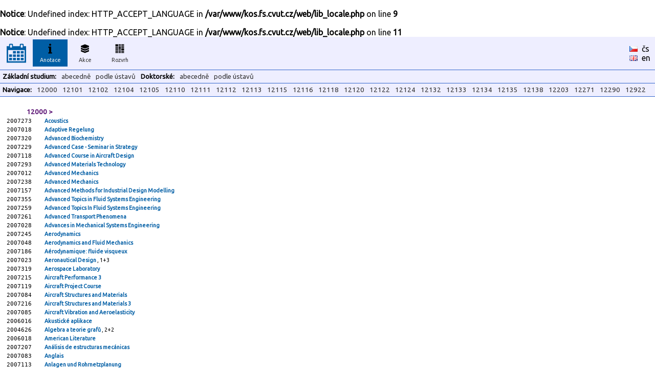

--- FILE ---
content_type: text/html
request_url: https://kos.fs.cvut.cz/synopsis/department/2381175
body_size: 67029
content:
<br />
<b>Notice</b>:  Undefined index: HTTP_ACCEPT_LANGUAGE in <b>/var/www/kos.fs.cvut.cz/web/lib_locale.php</b> on line <b>9</b><br />
<br />
<b>Notice</b>:  Undefined index: HTTP_ACCEPT_LANGUAGE in <b>/var/www/kos.fs.cvut.cz/web/lib_locale.php</b> on line <b>11</b><br />
<!DOCTYPE HTML">
	<html>
	    <head>
	        <title>KOS.FS - fakultní nadstavba</title>
	        <meta http-equiv="Content-Type" content="text/html; charset=UTF-8">
	        <META name="description" content="Network services and support in fsid.cvut.cz">
	        <META name="keywords" content="fsid,cvut,cz,fsi,network,server,domain,suuport">
	        <link href="https://fonts.googleapis.com/css?family=Ubuntu" rel="stylesheet" type="text/css">
	        <link rel="stylesheet" href="https://kos.fs.cvut.cz/img/kos.css">
	    </head>
    <body style="margin: 0px; height:100%"><table class="header" cellpadding="0" cellspacing="0"><tr>
	    <td width="64" style="text-align:center;">
    	    <a href="https://kos.fs.cvut.cz/"><img src="https://kos.fs.cvut.cz/img/menu_logo_kosfs.png" style="vertical-align:middle;"></a><td width="64"><div class="menuitem">
	    <div class="menuitem_selected">
	    <img src="https://kos.fs.cvut.cz/img/menu_synopsis.png" alt="Anotace"><br>
	    Anotace</div></div><td width="64"><div class="menuitem">
	    <a href="https://kos.fs.cvut.cz/events/room">
	    <img src="https://kos.fs.cvut.cz/img/menu_events.png" alt="Akce"><br>
	    Akce</a></div><td width="64"><div class="menuitem">
	    <a href="https://kos.fs.cvut.cz/timetable/room">
	    <img src="https://kos.fs.cvut.cz/img/menu_timetable.png" alt="Rozvrh"><br>
	    Rozvrh</a></div><td style="color:black;">
    	    &nbsp;    	
    	<td style="color:black;width:50px;"><a href="https://kos.fs.cvut.cz/synopsis/department/2381175/cz" style="color:black; font-weight: normal;"><img src="https://kos.fs.cvut.cz/img/flag_cz.gif" alt="česky" border="0"></a>&nbsp;&nbsp;<a href="https://kos.fs.cvut.cz/synopsis/department/2381175/cz" style="color:black; font-weight: normal;">čs</a><br><a href="https://kos.fs.cvut.cz/synopsis/department/2381175/en" style="color:black; font-weight: normal;"><img src="https://kos.fs.cvut.cz/img/flag_en.gif" alt="english" border="0"></a>&nbsp;&nbsp;<a href="https://kos.fs.cvut.cz/synopsis/department/2381175/en" style="color:black; font-weight: normal;">en</a></table><table class="header" cellpadding="0" cellspacing="0"><tr><td><div class="menuitem2t">Základní studium:</div><div class="menuitem2"><a href="https://kos.fs.cvut.cz/synopsis/course">abecedně</a></div><div class="menuitem2"><a href="https://kos.fs.cvut.cz/synopsis/department">podle ústavů</a></div><div class="menuitem2t">Doktorské:</div><div class="menuitem2"><a href="https://kos.fs.cvut.cz/synopsis/course-phd">abecedně</a></div><div class="menuitem2"><a href="https://kos.fs.cvut.cz/synopsis/department-phd">podle ústavů</a></div></table><table class="header" cellpadding="0" cellspacing="0"><tr><td><div class="menuitem2t">Navigace:</div><div class="menuitem2"><a href="#12000">12000</a></div><div class="menuitem2"><a href="#12101">12101</a></div><div class="menuitem2"><a href="#12102">12102</a></div><div class="menuitem2"><a href="#12104">12104</a></div><div class="menuitem2"><a href="#12105">12105</a></div><div class="menuitem2"><a href="#12110">12110</a></div><div class="menuitem2"><a href="#12111">12111</a></div><div class="menuitem2"><a href="#12112">12112</a></div><div class="menuitem2"><a href="#12113">12113</a></div><div class="menuitem2"><a href="#12115">12115</a></div><div class="menuitem2"><a href="#12116">12116</a></div><div class="menuitem2"><a href="#12118">12118</a></div><div class="menuitem2"><a href="#12120">12120</a></div><div class="menuitem2"><a href="#12122">12122</a></div><div class="menuitem2"><a href="#12124">12124</a></div><div class="menuitem2"><a href="#12132">12132</a></div><div class="menuitem2"><a href="#12133">12133</a></div><div class="menuitem2"><a href="#12134">12134</a></div><div class="menuitem2"><a href="#12135">12135</a></div><div class="menuitem2"><a href="#12138">12138</a></div><div class="menuitem2"><a href="#12203">12203</a></div><div class="menuitem2"><a href="#12271">12271</a></div><div class="menuitem2"><a href="#12290">12290</a></div><div class="menuitem2"><a href="#12922">12922</a></div></table><table STYLE="margin:10px"><TR><TD COLSPAN="2" STYLE="padding-left:40px; color:#560C70; padding-top:10px; font-size:10pt; font-weight:bold;"><A NAME="12000"></a>12000&nbsp;&gt;<tr><td style="font-size: 8pt; font-family:monospace,courier new;">2007273<td style="font-size: 8pt;"> <a href="https://kos.fs.cvut.cz/synopsis/department/2007273">Acoustics </a></tr><tr><td style="font-size: 8pt; font-family:monospace,courier new;">2007018<td style="font-size: 8pt;"> <a href="https://kos.fs.cvut.cz/synopsis/department/2007018">Adaptive Regelung </a></tr><tr><td style="font-size: 8pt; font-family:monospace,courier new;">2007320<td style="font-size: 8pt;"> <a href="https://kos.fs.cvut.cz/synopsis/department/2007320">Advanced Biochemistry </a></tr><tr><td style="font-size: 8pt; font-family:monospace,courier new;">2007229<td style="font-size: 8pt;"> <a href="https://kos.fs.cvut.cz/synopsis/department/2007229">Advanced Case - Seminar in Strategy </a></tr><tr><td style="font-size: 8pt; font-family:monospace,courier new;">2007118<td style="font-size: 8pt;"> <a href="https://kos.fs.cvut.cz/synopsis/department/2007118">Advanced Course in Aircraft Design </a></tr><tr><td style="font-size: 8pt; font-family:monospace,courier new;">2007293<td style="font-size: 8pt;"> <a href="https://kos.fs.cvut.cz/synopsis/department/2007293">Advanced Materials Technology </a></tr><tr><td style="font-size: 8pt; font-family:monospace,courier new;">2007012<td style="font-size: 8pt;"> <a href="https://kos.fs.cvut.cz/synopsis/department/2007012">Advanced Mechanics </a></tr><tr><td style="font-size: 8pt; font-family:monospace,courier new;">2007238<td style="font-size: 8pt;"> <a href="https://kos.fs.cvut.cz/synopsis/department/2007238">Advanced Mechanics </a></tr><tr><td style="font-size: 8pt; font-family:monospace,courier new;">2007157<td style="font-size: 8pt;"> <a href="https://kos.fs.cvut.cz/synopsis/department/2007157">Advanced Methods for Industrial Design Modelling </a></tr><tr><td style="font-size: 8pt; font-family:monospace,courier new;">2007355<td style="font-size: 8pt;"> <a href="https://kos.fs.cvut.cz/synopsis/department/2007355">Advanced Topics in Fluid Systems Engineering </a></tr><tr><td style="font-size: 8pt; font-family:monospace,courier new;">2007259<td style="font-size: 8pt;"> <a href="https://kos.fs.cvut.cz/synopsis/department/2007259">Advanced Topics In Fluid Systems Engineering </a></tr><tr><td style="font-size: 8pt; font-family:monospace,courier new;">2007261<td style="font-size: 8pt;"> <a href="https://kos.fs.cvut.cz/synopsis/department/2007261">Advanced Transport Phenomena </a></tr><tr><td style="font-size: 8pt; font-family:monospace,courier new;">2007028<td style="font-size: 8pt;"> <a href="https://kos.fs.cvut.cz/synopsis/department/2007028">Advances in Mechanical Systems Engineering </a></tr><tr><td style="font-size: 8pt; font-family:monospace,courier new;">2007245<td style="font-size: 8pt;"> <a href="https://kos.fs.cvut.cz/synopsis/department/2007245">Aerodynamics </a></tr><tr><td style="font-size: 8pt; font-family:monospace,courier new;">2007048<td style="font-size: 8pt;"> <a href="https://kos.fs.cvut.cz/synopsis/department/2007048">Aerodynamics and Fluid Mechanics </a></tr><tr><td style="font-size: 8pt; font-family:monospace,courier new;">2007186<td style="font-size: 8pt;"> <a href="https://kos.fs.cvut.cz/synopsis/department/2007186">Aérodynamique: fluide visqueux </a></tr><tr><td style="font-size: 8pt; font-family:monospace,courier new;">2007023<td style="font-size: 8pt;"> <a href="https://kos.fs.cvut.cz/synopsis/department/2007023">Aeronautical Design </a>, 1+3</tr><tr><td style="font-size: 8pt; font-family:monospace,courier new;">2007319<td style="font-size: 8pt;"> <a href="https://kos.fs.cvut.cz/synopsis/department/2007319">Aerospace Laboratory </a></tr><tr><td style="font-size: 8pt; font-family:monospace,courier new;">2007215<td style="font-size: 8pt;"> <a href="https://kos.fs.cvut.cz/synopsis/department/2007215">Aircraft Performance 3 </a></tr><tr><td style="font-size: 8pt; font-family:monospace,courier new;">2007119<td style="font-size: 8pt;"> <a href="https://kos.fs.cvut.cz/synopsis/department/2007119">Aircraft Project Course </a></tr><tr><td style="font-size: 8pt; font-family:monospace,courier new;">2007084<td style="font-size: 8pt;"> <a href="https://kos.fs.cvut.cz/synopsis/department/2007084">Aircraft Structures and Materials </a></tr><tr><td style="font-size: 8pt; font-family:monospace,courier new;">2007216<td style="font-size: 8pt;"> <a href="https://kos.fs.cvut.cz/synopsis/department/2007216">Aircraft Structures and Materials 3 </a></tr><tr><td style="font-size: 8pt; font-family:monospace,courier new;">2007085<td style="font-size: 8pt;"> <a href="https://kos.fs.cvut.cz/synopsis/department/2007085">Aircraft Vibration and Aeroelasticity </a></tr><tr><td style="font-size: 8pt; font-family:monospace,courier new;">2006016<td style="font-size: 8pt;"> <a href="https://kos.fs.cvut.cz/synopsis/department/2006016">Akustické aplikace </a></tr><tr><td style="font-size: 8pt; font-family:monospace,courier new;">2004626<td style="font-size: 8pt;"> <a href="https://kos.fs.cvut.cz/synopsis/department/2004626">Algebra a teorie grafů </a>, 2+2</tr><tr><td style="font-size: 8pt; font-family:monospace,courier new;">2006018<td style="font-size: 8pt;"> <a href="https://kos.fs.cvut.cz/synopsis/department/2006018">American Literature </a></tr><tr><td style="font-size: 8pt; font-family:monospace,courier new;">2007207<td style="font-size: 8pt;"> <a href="https://kos.fs.cvut.cz/synopsis/department/2007207">Análisis de estructuras mecánicas </a></tr><tr><td style="font-size: 8pt; font-family:monospace,courier new;">2007083<td style="font-size: 8pt;"> <a href="https://kos.fs.cvut.cz/synopsis/department/2007083">Anglais </a></tr><tr><td style="font-size: 8pt; font-family:monospace,courier new;">2007113<td style="font-size: 8pt;"> <a href="https://kos.fs.cvut.cz/synopsis/department/2007113">Anlagen und Rohrnetzplanung </a></tr><tr><td style="font-size: 8pt; font-family:monospace,courier new;">2001011<td style="font-size: 8pt;"> <a href="https://kos.fs.cvut.cz/synopsis/department/2001011">Aplikovaná optoelektrika v lékařství </a></tr><tr><td style="font-size: 8pt; font-family:monospace,courier new;">2007267<td style="font-size: 8pt;"> <a href="https://kos.fs.cvut.cz/synopsis/department/2007267">Applied Thermodynamics for Engineers </a></tr><tr><td style="font-size: 8pt; font-family:monospace,courier new;">2007262<td style="font-size: 8pt;"> <a href="https://kos.fs.cvut.cz/synopsis/department/2007262">Applied Thermodynamics in Chemical Technology </a></tr><tr><td style="font-size: 8pt; font-family:monospace,courier new;">2007115<td style="font-size: 8pt;"> <a href="https://kos.fs.cvut.cz/synopsis/department/2007115">Arbeitsrecht </a></tr><tr><td style="font-size: 8pt; font-family:monospace,courier new;">2007187<td style="font-size: 8pt;"> <a href="https://kos.fs.cvut.cz/synopsis/department/2007187">Atelier théatre </a></tr><tr><td style="font-size: 8pt; font-family:monospace,courier new;">2003005<td style="font-size: 8pt;"> <a href="https://kos.fs.cvut.cz/synopsis/department/2003005">Athens </a>, 10D</tr><tr><td style="font-size: 8pt; font-family:monospace,courier new;">2007312<td style="font-size: 8pt;"> <a href="https://kos.fs.cvut.cz/synopsis/department/2007312">Auslegung der struktur von Leichtflugzeugen </a></tr><tr><td style="font-size: 8pt; font-family:monospace,courier new;">2007081<td style="font-size: 8pt;"> <a href="https://kos.fs.cvut.cz/synopsis/department/2007081">Automatique </a></tr><tr><td style="font-size: 8pt; font-family:monospace,courier new;">2007091<td style="font-size: 8pt;"> <a href="https://kos.fs.cvut.cz/synopsis/department/2007091">Avionic Systems </a></tr><tr><td style="font-size: 8pt; font-family:monospace,courier new;">2003994<td style="font-size: 8pt;"> <a href="https://kos.fs.cvut.cz/synopsis/department/2003994">Bakalářská práce </a>, 0+6</tr><tr><td style="font-size: 8pt; font-family:monospace,courier new;">2007344<td style="font-size: 8pt;"> <a href="https://kos.fs.cvut.cz/synopsis/department/2007344">Basic Mechanical Vibrations </a></tr><tr><td style="font-size: 8pt; font-family:monospace,courier new;">2007242<td style="font-size: 8pt;"> <a href="https://kos.fs.cvut.cz/synopsis/department/2007242">Beginners Course in Swedish </a></tr><tr><td style="font-size: 8pt; font-family:monospace,courier new;">2007096<td style="font-size: 8pt;"> <a href="https://kos.fs.cvut.cz/synopsis/department/2007096">Beginners Course in Swedish for Exchange Students </a>, 2+2</tr><tr><td style="font-size: 8pt; font-family:monospace,courier new;">2007138<td style="font-size: 8pt;"> <a href="https://kos.fs.cvut.cz/synopsis/department/2007138">Beginning Acting </a></tr><tr><td style="font-size: 8pt; font-family:monospace,courier new;">2007179<td style="font-size: 8pt;"> <a href="https://kos.fs.cvut.cz/synopsis/department/2007179">Beginning TURKISH1 </a></tr><tr><td style="font-size: 8pt; font-family:monospace,courier new;">2004601<td style="font-size: 8pt;"> <a href="https://kos.fs.cvut.cz/synopsis/department/2004601">Bezpečnost a spolehlivost </a>, 2+2</tr><tr><td style="font-size: 8pt; font-family:monospace,courier new;">2004624<td style="font-size: 8pt;"> <a href="https://kos.fs.cvut.cz/synopsis/department/2004624">Bezpečnost a spolehlivost </a>, 2+2</tr><tr><td style="font-size: 8pt; font-family:monospace,courier new;">2005603<td style="font-size: 8pt;"> <a href="https://kos.fs.cvut.cz/synopsis/department/2005603">Bezpečnost softwaru - ADA </a>, 2+1</tr><tr><td style="font-size: 8pt; font-family:monospace,courier new;">2004401<td style="font-size: 8pt;"> <a href="https://kos.fs.cvut.cz/synopsis/department/2004401">Bezpečnostní a řídící systémy </a>, 2+0</tr><tr><td style="font-size: 8pt; font-family:monospace,courier new;">2006401<td style="font-size: 8pt;"> <a href="https://kos.fs.cvut.cz/synopsis/department/2006401">Bezpečnostní a řídící systémy </a>, 2+0</tr><tr><td style="font-size: 8pt; font-family:monospace,courier new;">2007189<td style="font-size: 8pt;"> <a href="https://kos.fs.cvut.cz/synopsis/department/2007189">Bio MEMS </a></tr><tr><td style="font-size: 8pt; font-family:monospace,courier new;">2007194<td style="font-size: 8pt;"> <a href="https://kos.fs.cvut.cz/synopsis/department/2007194">Bio Microelectromechanical Systems </a></tr><tr><td style="font-size: 8pt; font-family:monospace,courier new;">2005001<td style="font-size: 8pt;"> <a href="https://kos.fs.cvut.cz/synopsis/department/2005001">Biofyzika </a>, 0+2</tr><tr><td style="font-size: 8pt; font-family:monospace,courier new;">2005002<td style="font-size: 8pt;"> <a href="https://kos.fs.cvut.cz/synopsis/department/2005002">Biochemie člověka </a>, 0+2</tr><tr><td style="font-size: 8pt; font-family:monospace,courier new;">2009002<td style="font-size: 8pt;"> <a href="https://kos.fs.cvut.cz/synopsis/department/2009002">Biochemie I. </a></tr><tr><td style="font-size: 8pt; font-family:monospace,courier new;">2009003<td style="font-size: 8pt;"> <a href="https://kos.fs.cvut.cz/synopsis/department/2009003">Biochemie II. </a></tr><tr><td style="font-size: 8pt; font-family:monospace,courier new;">2006002<td style="font-size: 8pt;"> <a href="https://kos.fs.cvut.cz/synopsis/department/2006002">Biologie člověka </a>, 0+2</tr><tr><td style="font-size: 8pt; font-family:monospace,courier new;">2007220<td style="font-size: 8pt;"> <a href="https://kos.fs.cvut.cz/synopsis/department/2007220">Biologie I. </a>, 3+0</tr><tr><td style="font-size: 8pt; font-family:monospace,courier new;">2007271<td style="font-size: 8pt;"> <a href="https://kos.fs.cvut.cz/synopsis/department/2007271">Biomass as a Chemical Raw Material </a></tr><tr><td style="font-size: 8pt; font-family:monospace,courier new;">2007201<td style="font-size: 8pt;"> <a href="https://kos.fs.cvut.cz/synopsis/department/2007201">Biomedical Elektronics </a></tr><tr><td style="font-size: 8pt; font-family:monospace,courier new;">2007202<td style="font-size: 8pt;"> <a href="https://kos.fs.cvut.cz/synopsis/department/2007202">Biomechanics </a></tr><tr><td style="font-size: 8pt; font-family:monospace,courier new;">2007112<td style="font-size: 8pt;"> <a href="https://kos.fs.cvut.cz/synopsis/department/2007112">Brandschutz </a></tr><tr><td style="font-size: 8pt; font-family:monospace,courier new;">2007255<td style="font-size: 8pt;"> <a href="https://kos.fs.cvut.cz/synopsis/department/2007255">Business Pilot </a></tr><tr><td style="font-size: 8pt; font-family:monospace,courier new;">2007074<td style="font-size: 8pt;"> <a href="https://kos.fs.cvut.cz/synopsis/department/2007074">CAD - Praktikum </a></tr><tr><td style="font-size: 8pt; font-family:monospace,courier new;">2007221<td style="font-size: 8pt;"> <a href="https://kos.fs.cvut.cz/synopsis/department/2007221">CAE with NX4 </a></tr><tr><td style="font-size: 8pt; font-family:monospace,courier new;">2007351<td style="font-size: 8pt;"> <a href="https://kos.fs.cvut.cz/synopsis/department/2007351">Case Studies in Engineering </a></tr><tr><td style="font-size: 8pt; font-family:monospace,courier new;">2007272<td style="font-size: 8pt;"> <a href="https://kos.fs.cvut.cz/synopsis/department/2007272">Case Studies In Engineering 1 </a></tr><tr><td style="font-size: 8pt; font-family:monospace,courier new;">2007196<td style="font-size: 8pt;"> <a href="https://kos.fs.cvut.cz/synopsis/department/2007196">Combustion </a></tr><tr><td style="font-size: 8pt; font-family:monospace,courier new;">2001006<td style="font-size: 8pt;"> <a href="https://kos.fs.cvut.cz/synopsis/department/2001006">Comportement mecanique </a></tr><tr><td style="font-size: 8pt; font-family:monospace,courier new;">2007349<td style="font-size: 8pt;"> <a href="https://kos.fs.cvut.cz/synopsis/department/2007349">Computer Aided Engineering Design </a></tr><tr><td style="font-size: 8pt; font-family:monospace,courier new;">2007161<td style="font-size: 8pt;"> <a href="https://kos.fs.cvut.cz/synopsis/department/2007161">Computer Aided Engineering Design </a></tr><tr><td style="font-size: 8pt; font-family:monospace,courier new;">2007041<td style="font-size: 8pt;"> <a href="https://kos.fs.cvut.cz/synopsis/department/2007041">Computer Aided Engineering 1 </a></tr><tr><td style="font-size: 8pt; font-family:monospace,courier new;">2007236<td style="font-size: 8pt;"> <a href="https://kos.fs.cvut.cz/synopsis/department/2007236">Computer Control of Electromechanical </a></tr><tr><td style="font-size: 8pt; font-family:monospace,courier new;">2007327<td style="font-size: 8pt;"> <a href="https://kos.fs.cvut.cz/synopsis/department/2007327">Computer Control of Electromechanical Systems </a></tr><tr><td style="font-size: 8pt; font-family:monospace,courier new;">2007011<td style="font-size: 8pt;"> <a href="https://kos.fs.cvut.cz/synopsis/department/2007011">Computer Science </a></tr><tr><td style="font-size: 8pt; font-family:monospace,courier new;">2007146<td style="font-size: 8pt;"> <a href="https://kos.fs.cvut.cz/synopsis/department/2007146">Computer Technologies in Technical Physics </a></tr><tr><td style="font-size: 8pt; font-family:monospace,courier new;">2007122<td style="font-size: 8pt;"> <a href="https://kos.fs.cvut.cz/synopsis/department/2007122">Computional Fluid Dynamics </a></tr><tr><td style="font-size: 8pt; font-family:monospace,courier new;">2007246<td style="font-size: 8pt;"> <a href="https://kos.fs.cvut.cz/synopsis/department/2007246">Computional Fluid Mechanics </a></tr><tr><td style="font-size: 8pt; font-family:monospace,courier new;">2007128<td style="font-size: 8pt;"> <a href="https://kos.fs.cvut.cz/synopsis/department/2007128">Continuum Mechanics </a></tr><tr><td style="font-size: 8pt; font-family:monospace,courier new;">2007325<td style="font-size: 8pt;"> <a href="https://kos.fs.cvut.cz/synopsis/department/2007325">Control and Simulation </a></tr><tr><td style="font-size: 8pt; font-family:monospace,courier new;">2007326<td style="font-size: 8pt;"> <a href="https://kos.fs.cvut.cz/synopsis/department/2007326">Control Engineering </a></tr><tr><td style="font-size: 8pt; font-family:monospace,courier new;">2007237<td style="font-size: 8pt;"> <a href="https://kos.fs.cvut.cz/synopsis/department/2007237">Control System Analysis and Design </a></tr><tr><td style="font-size: 8pt; font-family:monospace,courier new;">2007231<td style="font-size: 8pt;"> <a href="https://kos.fs.cvut.cz/synopsis/department/2007231">Corporate Finance </a></tr><tr><td style="font-size: 8pt; font-family:monospace,courier new;">2007299<td style="font-size: 8pt;"> <a href="https://kos.fs.cvut.cz/synopsis/department/2007299">Čínština </a></tr><tr><td style="font-size: 8pt; font-family:monospace,courier new;">2005605<td style="font-size: 8pt;"> <a href="https://kos.fs.cvut.cz/synopsis/department/2005605">Databázové a prezentační systémy </a>, 0+2</tr><tr><td style="font-size: 8pt; font-family:monospace,courier new;">2004501<td style="font-size: 8pt;"> <a href="https://kos.fs.cvut.cz/synopsis/department/2004501">Dějiny architektury I. </a>, 2+1</tr><tr><td style="font-size: 8pt; font-family:monospace,courier new;">2004502<td style="font-size: 8pt;"> <a href="https://kos.fs.cvut.cz/synopsis/department/2004502">Dějiny architektury II. </a>, 2+1</tr><tr><td style="font-size: 8pt; font-family:monospace,courier new;">2004503<td style="font-size: 8pt;"> <a href="https://kos.fs.cvut.cz/synopsis/department/2004503">Dějiny architektury III. </a>, 2+0</tr><tr><td style="font-size: 8pt; font-family:monospace,courier new;">2004504<td style="font-size: 8pt;"> <a href="https://kos.fs.cvut.cz/synopsis/department/2004504">Dějiny architektury IV. a V. </a>, 2+0</tr><tr><td style="font-size: 8pt; font-family:monospace,courier new;">2006501<td style="font-size: 8pt;"> <a href="https://kos.fs.cvut.cz/synopsis/department/2006501">Dějiny umění I. až III. </a>, 1+0</tr><tr><td style="font-size: 8pt; font-family:monospace,courier new;">2004506<td style="font-size: 8pt;"> <a href="https://kos.fs.cvut.cz/synopsis/department/2004506">Dějiny umění I. až III. </a>, 2+0</tr><tr><td style="font-size: 8pt; font-family:monospace,courier new;">2004505<td style="font-size: 8pt;"> <a href="https://kos.fs.cvut.cz/synopsis/department/2004505">Dějiny umění I. až III. </a>, 2+0</tr><tr><td style="font-size: 8pt; font-family:monospace,courier new;">2007060<td style="font-size: 8pt;"> <a href="https://kos.fs.cvut.cz/synopsis/department/2007060">Der deutsche in den Medien </a></tr><tr><td style="font-size: 8pt; font-family:monospace,courier new;">2007184<td style="font-size: 8pt;"> <a href="https://kos.fs.cvut.cz/synopsis/department/2007184">Design Analysis </a></tr><tr><td style="font-size: 8pt; font-family:monospace,courier new;">2007105<td style="font-size: 8pt;"> <a href="https://kos.fs.cvut.cz/synopsis/department/2007105">Design of Tools and Plastic Parts </a></tr><tr><td style="font-size: 8pt; font-family:monospace,courier new;">2007073<td style="font-size: 8pt;"> <a href="https://kos.fs.cvut.cz/synopsis/department/2007073">Deutsch als Fremdsprache </a></tr><tr><td style="font-size: 8pt; font-family:monospace,courier new;">2007046<td style="font-size: 8pt;"> <a href="https://kos.fs.cvut.cz/synopsis/department/2007046">Deutsch als Fremdsprache - UNICert III </a></tr><tr><td style="font-size: 8pt; font-family:monospace,courier new;">2007076<td style="font-size: 8pt;"> <a href="https://kos.fs.cvut.cz/synopsis/department/2007076">Deutsch als Fremdsprache Aufbau </a></tr><tr><td style="font-size: 8pt; font-family:monospace,courier new;">2007217<td style="font-size: 8pt;"> <a href="https://kos.fs.cvut.cz/synopsis/department/2007217">Deutsch als Fremdsprache B2 </a></tr><tr><td style="font-size: 8pt; font-family:monospace,courier new;">2007116<td style="font-size: 8pt;"> <a href="https://kos.fs.cvut.cz/synopsis/department/2007116">Deutsch als Frendsprache (Grammatik) </a></tr><tr><td style="font-size: 8pt; font-family:monospace,courier new;">2007163<td style="font-size: 8pt;"> <a href="https://kos.fs.cvut.cz/synopsis/department/2007163">Deutsch: Grammatik </a></tr><tr><td style="font-size: 8pt; font-family:monospace,courier new;">2007164<td style="font-size: 8pt;"> <a href="https://kos.fs.cvut.cz/synopsis/department/2007164">Deutsch: Grammatik in wiessenschaftlichen Texten </a></tr><tr><td style="font-size: 8pt; font-family:monospace,courier new;">2007162<td style="font-size: 8pt;"> <a href="https://kos.fs.cvut.cz/synopsis/department/2007162">Deutsch in Technik </a></tr><tr><td style="font-size: 8pt; font-family:monospace,courier new;">2007136<td style="font-size: 8pt;"> <a href="https://kos.fs.cvut.cz/synopsis/department/2007136">Deutsch: Mündliche Kommunikation B2 </a></tr><tr><td style="font-size: 8pt; font-family:monospace,courier new;">2007066<td style="font-size: 8pt;"> <a href="https://kos.fs.cvut.cz/synopsis/department/2007066">Deutschkurs für Erasmus Studenten </a></tr><tr><td style="font-size: 8pt; font-family:monospace,courier new;">2007144<td style="font-size: 8pt;"> <a href="https://kos.fs.cvut.cz/synopsis/department/2007144">Developing a Vision </a></tr><tr><td style="font-size: 8pt; font-family:monospace,courier new;">2007226<td style="font-size: 8pt;"> <a href="https://kos.fs.cvut.cz/synopsis/department/2007226">Developing Global Leadership Talent </a></tr><tr><td style="font-size: 8pt; font-family:monospace,courier new;">2006001<td style="font-size: 8pt;"> <a href="https://kos.fs.cvut.cz/synopsis/department/2006001">Diagnóza a diagnostika základních patologických jednotek I. </a>, 0+2</tr><tr><td style="font-size: 8pt; font-family:monospace,courier new;">2006011<td style="font-size: 8pt;"> <a href="https://kos.fs.cvut.cz/synopsis/department/2006011">Diagnoza a diagnostika základních patologických jednotek II. </a>, 0+2</tr><tr><td style="font-size: 8pt; font-family:monospace,courier new;">2003995<td style="font-size: 8pt;"> <a href="https://kos.fs.cvut.cz/synopsis/department/2003995">Diplomová práce </a></tr><tr><td style="font-size: 8pt; font-family:monospace,courier new;">2007284<td style="font-size: 8pt;"> <a href="https://kos.fs.cvut.cz/synopsis/department/2007284">Discrete Mathematics </a></tr><tr><td style="font-size: 8pt; font-family:monospace,courier new;">2004602<td style="font-size: 8pt;"> <a href="https://kos.fs.cvut.cz/synopsis/department/2004602">Dopravní prostředky </a>, 2+1</tr><tr><td style="font-size: 8pt; font-family:monospace,courier new;">2007313<td style="font-size: 8pt;"> <a href="https://kos.fs.cvut.cz/synopsis/department/2007313">Drehflügler </a></tr><tr><td style="font-size: 8pt; font-family:monospace,courier new;">2007264<td style="font-size: 8pt;"> <a href="https://kos.fs.cvut.cz/synopsis/department/2007264">Drying Technology </a></tr><tr><td style="font-size: 8pt; font-family:monospace,courier new;">2004116<td style="font-size: 8pt;"> <a href="https://kos.fs.cvut.cz/synopsis/department/2004116">Dřevěné konstrukce 1 </a>, 2+1</tr><tr><td style="font-size: 8pt; font-family:monospace,courier new;">2007337<td style="font-size: 8pt;"> <a href="https://kos.fs.cvut.cz/synopsis/department/2007337">Dynamics of Machines II </a></tr><tr><td style="font-size: 8pt; font-family:monospace,courier new;">2006301<td style="font-size: 8pt;"> <a href="https://kos.fs.cvut.cz/synopsis/department/2006301">Dynamika mechanických soustav </a>, 2+2</tr><tr><td style="font-size: 8pt; font-family:monospace,courier new;">2007155<td style="font-size: 8pt;"> <a href="https://kos.fs.cvut.cz/synopsis/department/2007155">Economics of Industries </a></tr><tr><td style="font-size: 8pt; font-family:monospace,courier new;">2007352<td style="font-size: 8pt;"> <a href="https://kos.fs.cvut.cz/synopsis/department/2007352">Economics of Sin </a></tr><tr><td style="font-size: 8pt; font-family:monospace,courier new;">2007017<td style="font-size: 8pt;"> <a href="https://kos.fs.cvut.cz/synopsis/department/2007017">Echtzeitverarbeitung </a></tr><tr><td style="font-size: 8pt; font-family:monospace,courier new;">2004111<td style="font-size: 8pt;"> <a href="https://kos.fs.cvut.cz/synopsis/department/2004111">Ekonomika a management </a></tr><tr><td style="font-size: 8pt; font-family:monospace,courier new;">2007204<td style="font-size: 8pt;"> <a href="https://kos.fs.cvut.cz/synopsis/department/2007204">Electronics for Internal Combustion Engines </a></tr><tr><td style="font-size: 8pt; font-family:monospace,courier new;">2007214<td style="font-size: 8pt;"> <a href="https://kos.fs.cvut.cz/synopsis/department/2007214">Elektrotechnika a inteligentní budovy </a></tr><tr><td style="font-size: 8pt; font-family:monospace,courier new;">2007024<td style="font-size: 8pt;"> <a href="https://kos.fs.cvut.cz/synopsis/department/2007024">Elementary Japanese I </a></tr><tr><td style="font-size: 8pt; font-family:monospace,courier new;">2007025<td style="font-size: 8pt;"> <a href="https://kos.fs.cvut.cz/synopsis/department/2007025">Elementary Japanese II </a></tr><tr><td style="font-size: 8pt; font-family:monospace,courier new;">2006106<td style="font-size: 8pt;"> <a href="https://kos.fs.cvut.cz/synopsis/department/2006106">Energetický audit </a>, 0+2</tr><tr><td style="font-size: 8pt; font-family:monospace,courier new;">2007039<td style="font-size: 8pt;"> <a href="https://kos.fs.cvut.cz/synopsis/department/2007039">Energetický audit </a>, 0+2</tr><tr><td style="font-size: 8pt; font-family:monospace,courier new;">2007055<td style="font-size: 8pt;"> <a href="https://kos.fs.cvut.cz/synopsis/department/2007055">Energiesystemtechnik </a></tr><tr><td style="font-size: 8pt; font-family:monospace,courier new;">2007054<td style="font-size: 8pt;"> <a href="https://kos.fs.cvut.cz/synopsis/department/2007054">Energiewirtschaft </a></tr><tr><td style="font-size: 8pt; font-family:monospace,courier new;">2007169<td style="font-size: 8pt;"> <a href="https://kos.fs.cvut.cz/synopsis/department/2007169">Energy Management </a></tr><tr><td style="font-size: 8pt; font-family:monospace,courier new;">2007354<td style="font-size: 8pt;"> <a href="https://kos.fs.cvut.cz/synopsis/department/2007354">Energy Systems Modelling </a></tr><tr><td style="font-size: 8pt; font-family:monospace,courier new;">2007093<td style="font-size: 8pt;"> <a href="https://kos.fs.cvut.cz/synopsis/department/2007093">Engine systems </a></tr><tr><td style="font-size: 8pt; font-family:monospace,courier new;">2007281<td style="font-size: 8pt;"> <a href="https://kos.fs.cvut.cz/synopsis/department/2007281">Engineering Analysis III. </a></tr><tr><td style="font-size: 8pt; font-family:monospace,courier new;">2007075<td style="font-size: 8pt;"> <a href="https://kos.fs.cvut.cz/synopsis/department/2007075">Engineering Dynamics </a></tr><tr><td style="font-size: 8pt; font-family:monospace,courier new;">2007275<td style="font-size: 8pt;"> <a href="https://kos.fs.cvut.cz/synopsis/department/2007275">Engineering Dynamics </a></tr><tr><td style="font-size: 8pt; font-family:monospace,courier new;">2007223<td style="font-size: 8pt;"> <a href="https://kos.fs.cvut.cz/synopsis/department/2007223">Engineering Economic Analysis </a></tr><tr><td style="font-size: 8pt; font-family:monospace,courier new;">2007072<td style="font-size: 8pt;"> <a href="https://kos.fs.cvut.cz/synopsis/department/2007072">Engineering Mechanics III. </a></tr><tr><td style="font-size: 8pt; font-family:monospace,courier new;">2007121<td style="font-size: 8pt;"> <a href="https://kos.fs.cvut.cz/synopsis/department/2007121">English Course at Intermediate Level Aimed at Exchange Students </a></tr><tr><td style="font-size: 8pt; font-family:monospace,courier new;">2007257<td style="font-size: 8pt;"> <a href="https://kos.fs.cvut.cz/synopsis/department/2007257">English for Engineers </a></tr><tr><td style="font-size: 8pt; font-family:monospace,courier new;">2007071<td style="font-size: 8pt;"> <a href="https://kos.fs.cvut.cz/synopsis/department/2007071">English Intermediate </a></tr><tr><td style="font-size: 8pt; font-family:monospace,courier new;">2007254<td style="font-size: 8pt;"> <a href="https://kos.fs.cvut.cz/synopsis/department/2007254">English Language, Advanced </a></tr><tr><td style="font-size: 8pt; font-family:monospace,courier new;">2007253<td style="font-size: 8pt;"> <a href="https://kos.fs.cvut.cz/synopsis/department/2007253">English Language, Intermediate </a></tr><tr><td style="font-size: 8pt; font-family:monospace,courier new;">2007268<td style="font-size: 8pt;"> <a href="https://kos.fs.cvut.cz/synopsis/department/2007268">English skills 1 </a></tr><tr><td style="font-size: 8pt; font-family:monospace,courier new;">2007269<td style="font-size: 8pt;"> <a href="https://kos.fs.cvut.cz/synopsis/department/2007269">English skills 2 </a></tr><tr><td style="font-size: 8pt; font-family:monospace,courier new;">2007020<td style="font-size: 8pt;"> <a href="https://kos.fs.cvut.cz/synopsis/department/2007020">Englisch UNIZERT Zertifikatsstufe 3 </a></tr><tr><td style="font-size: 8pt; font-family:monospace,courier new;">2007211<td style="font-size: 8pt;"> <a href="https://kos.fs.cvut.cz/synopsis/department/2007211">Ensayo y Mantenimiento de Máquinas </a></tr><tr><td style="font-size: 8pt; font-family:monospace,courier new;">2007232<td style="font-size: 8pt;"> <a href="https://kos.fs.cvut.cz/synopsis/department/2007232">Entrepreneurial Finance </a></tr><tr><td style="font-size: 8pt; font-family:monospace,courier new;">2007252<td style="font-size: 8pt;"> <a href="https://kos.fs.cvut.cz/synopsis/department/2007252">Entrepreneurship </a></tr><tr><td style="font-size: 8pt; font-family:monospace,courier new;">2007178<td style="font-size: 8pt;"> <a href="https://kos.fs.cvut.cz/synopsis/department/2007178">Entrepreneurship and Management </a></tr><tr><td style="font-size: 8pt; font-family:monospace,courier new;">2007190<td style="font-size: 8pt;"> <a href="https://kos.fs.cvut.cz/synopsis/department/2007190">Environmental Engineering Design </a></tr><tr><td style="font-size: 8pt; font-family:monospace,courier new;">2007140<td style="font-size: 8pt;"> <a href="https://kos.fs.cvut.cz/synopsis/department/2007140">Environmental Impact and Sustainability </a></tr><tr><td style="font-size: 8pt; font-family:monospace,courier new;">2007206<td style="font-size: 8pt;"> <a href="https://kos.fs.cvut.cz/synopsis/department/2007206">Erasmus Grundstuffe 4 </a></tr><tr><td style="font-size: 8pt; font-family:monospace,courier new;">2007213<td style="font-size: 8pt;"> <a href="https://kos.fs.cvut.cz/synopsis/department/2007213">Espańol para Extranjeros II. </a></tr><tr><td style="font-size: 8pt; font-family:monospace,courier new;">2007209<td style="font-size: 8pt;"> <a href="https://kos.fs.cvut.cz/synopsis/department/2007209">Estructuras Metálicas y de Hormigón </a></tr><tr><td style="font-size: 8pt; font-family:monospace,courier new;">2007317<td style="font-size: 8pt;"> <a href="https://kos.fs.cvut.cz/synopsis/department/2007317">Euro Course German B1 </a></tr><tr><td style="font-size: 8pt; font-family:monospace,courier new;">2007263<td style="font-size: 8pt;"> <a href="https://kos.fs.cvut.cz/synopsis/department/2007263">Exergy Route to Sustainable Chemical Engineering </a></tr><tr><td style="font-size: 8pt; font-family:monospace,courier new;">2007095<td style="font-size: 8pt;"> <a href="https://kos.fs.cvut.cz/synopsis/department/2007095">Experimental Evaluation of Fatique and Fracture Properties </a>, 3+2</tr><tr><td style="font-size: 8pt; font-family:monospace,courier new;">2007176<td style="font-size: 8pt;"> <a href="https://kos.fs.cvut.cz/synopsis/department/2007176">Experimental Methods in Fluid Mechanics </a></tr><tr><td style="font-size: 8pt; font-family:monospace,courier new;">2007282<td style="font-size: 8pt;"> <a href="https://kos.fs.cvut.cz/synopsis/department/2007282">Experimental methods in technological studies </a></tr><tr><td style="font-size: 8pt; font-family:monospace,courier new;">2007092<td style="font-size: 8pt;"> <a href="https://kos.fs.cvut.cz/synopsis/department/2007092">Experimentation for Software Engineering </a>, 0+2</tr><tr><td style="font-size: 8pt; font-family:monospace,courier new;">2007166<td style="font-size: 8pt;"> <a href="https://kos.fs.cvut.cz/synopsis/department/2007166">Fahrzeugkonstruktion I. </a></tr><tr><td style="font-size: 8pt; font-family:monospace,courier new;">2007168<td style="font-size: 8pt;"> <a href="https://kos.fs.cvut.cz/synopsis/department/2007168">Fahrzeugkonstruktion II. </a></tr><tr><td style="font-size: 8pt; font-family:monospace,courier new;">2007311<td style="font-size: 8pt;"> <a href="https://kos.fs.cvut.cz/synopsis/department/2007311">Fahrzeugpraktikum </a></tr><tr><td style="font-size: 8pt; font-family:monospace,courier new;">2007165<td style="font-size: 8pt;"> <a href="https://kos.fs.cvut.cz/synopsis/department/2007165">Fahrzeugtechnik I. </a></tr><tr><td style="font-size: 8pt; font-family:monospace,courier new;">2007167<td style="font-size: 8pt;"> <a href="https://kos.fs.cvut.cz/synopsis/department/2007167">Fahrzeugtechnik II. </a></tr><tr><td style="font-size: 8pt; font-family:monospace,courier new;">2007064<td style="font-size: 8pt;"> <a href="https://kos.fs.cvut.cz/synopsis/department/2007064">Fahrzeugtechnik III. </a>, 2+3</tr><tr><td style="font-size: 8pt; font-family:monospace,courier new;">2006015<td style="font-size: 8pt;"> <a href="https://kos.fs.cvut.cz/synopsis/department/2006015">Figurální kresba </a></tr><tr><td style="font-size: 8pt; font-family:monospace,courier new;">2007249<td style="font-size: 8pt;"> <a href="https://kos.fs.cvut.cz/synopsis/department/2007249">Financial Management </a></tr><tr><td style="font-size: 8pt; font-family:monospace,courier new;">2007008<td style="font-size: 8pt;"> <a href="https://kos.fs.cvut.cz/synopsis/department/2007008">Finish for Engineers </a></tr><tr><td style="font-size: 8pt; font-family:monospace,courier new;">2007318<td style="font-size: 8pt;"> <a href="https://kos.fs.cvut.cz/synopsis/department/2007318">Finite Element Method </a></tr><tr><td style="font-size: 8pt; font-family:monospace,courier new;">2007328<td style="font-size: 8pt;"> <a href="https://kos.fs.cvut.cz/synopsis/department/2007328">Flight and Spaceflight </a></tr><tr><td style="font-size: 8pt; font-family:monospace,courier new;">2007316<td style="font-size: 8pt;"> <a href="https://kos.fs.cvut.cz/synopsis/department/2007316">Flugmechanisches Praktikum </a></tr><tr><td style="font-size: 8pt; font-family:monospace,courier new;">2007314<td style="font-size: 8pt;"> <a href="https://kos.fs.cvut.cz/synopsis/department/2007314">Flugtechnische Übungen am Flugsimulator I. </a></tr><tr><td style="font-size: 8pt; font-family:monospace,courier new;">2007315<td style="font-size: 8pt;"> <a href="https://kos.fs.cvut.cz/synopsis/department/2007315">Flugtechnische Übungen am Flugsimulator II. </a></tr><tr><td style="font-size: 8pt; font-family:monospace,courier new;">2007061<td style="font-size: 8pt;"> <a href="https://kos.fs.cvut.cz/synopsis/department/2007061">Foreign Language English I. </a></tr><tr><td style="font-size: 8pt; font-family:monospace,courier new;">2007062<td style="font-size: 8pt;"> <a href="https://kos.fs.cvut.cz/synopsis/department/2007062">Foreign Language English III. </a></tr><tr><td style="font-size: 8pt; font-family:monospace,courier new;">2007103<td style="font-size: 8pt;"> <a href="https://kos.fs.cvut.cz/synopsis/department/2007103">Foreign Language I. </a>, 0+5</tr><tr><td style="font-size: 8pt; font-family:monospace,courier new;">2007107<td style="font-size: 8pt;"> <a href="https://kos.fs.cvut.cz/synopsis/department/2007107">Foreign Language II. </a>, 0+5</tr><tr><td style="font-size: 8pt; font-family:monospace,courier new;">2007079<td style="font-size: 8pt;"> <a href="https://kos.fs.cvut.cz/synopsis/department/2007079">French as a foreign language </a></tr><tr><td style="font-size: 8pt; font-family:monospace,courier new;">2007145<td style="font-size: 8pt;"> <a href="https://kos.fs.cvut.cz/synopsis/department/2007145">Fundamentals of Mechatronics </a></tr><tr><td style="font-size: 8pt; font-family:monospace,courier new;">2004101<td style="font-size: 8pt;"> <a href="https://kos.fs.cvut.cz/synopsis/department/2004101">Fyzikální problémy životního prostředí </a>, 2+0</tr><tr><td style="font-size: 8pt; font-family:monospace,courier new;">2007197<td style="font-size: 8pt;"> <a href="https://kos.fs.cvut.cz/synopsis/department/2007197">Gas Dynamics </a></tr><tr><td style="font-size: 8pt; font-family:monospace,courier new;">2004109<td style="font-size: 8pt;"> <a href="https://kos.fs.cvut.cz/synopsis/department/2004109">Geologie </a>, 2+1</tr><tr><td style="font-size: 8pt; font-family:monospace,courier new;">2004102<td style="font-size: 8pt;"> <a href="https://kos.fs.cvut.cz/synopsis/department/2004102">Geomechanika 10 - Mechanika zemin </a>, 2+2</tr><tr><td style="font-size: 8pt; font-family:monospace,courier new;">2007098<td style="font-size: 8pt;"> <a href="https://kos.fs.cvut.cz/synopsis/department/2007098">Geränsche in und an Kraftfahrzeugen </a></tr><tr><td style="font-size: 8pt; font-family:monospace,courier new;">2007030<td style="font-size: 8pt;"> <a href="https://kos.fs.cvut.cz/synopsis/department/2007030">German </a></tr><tr><td style="font-size: 8pt; font-family:monospace,courier new;">2007288<td style="font-size: 8pt;"> <a href="https://kos.fs.cvut.cz/synopsis/department/2007288">German Course C1.2 </a></tr><tr><td style="font-size: 8pt; font-family:monospace,courier new;">2007247<td style="font-size: 8pt;"> <a href="https://kos.fs.cvut.cz/synopsis/department/2007247">Global Macro Economy and the Organisation </a></tr><tr><td style="font-size: 8pt; font-family:monospace,courier new;">2007143<td style="font-size: 8pt;"> <a href="https://kos.fs.cvut.cz/synopsis/department/2007143">Grammatik an naturwissenschaftlichen Texten </a></tr><tr><td style="font-size: 8pt; font-family:monospace,courier new;">2007285<td style="font-size: 8pt;"> <a href="https://kos.fs.cvut.cz/synopsis/department/2007285">Grundlagen der Schienenfahrzeuge </a></tr><tr><td style="font-size: 8pt; font-family:monospace,courier new;">2007114<td style="font-size: 8pt;"> <a href="https://kos.fs.cvut.cz/synopsis/department/2007114">Grundlagen des Managements </a></tr><tr><td style="font-size: 8pt; font-family:monospace,courier new;">2007019<td style="font-size: 8pt;"> <a href="https://kos.fs.cvut.cz/synopsis/department/2007019">Grundlagen XML </a></tr><tr><td style="font-size: 8pt; font-family:monospace,courier new;">2007129<td style="font-size: 8pt;"> <a href="https://kos.fs.cvut.cz/synopsis/department/2007129">Heat Transfer </a></tr><tr><td style="font-size: 8pt; font-family:monospace,courier new;">2007111<td style="font-size: 8pt;"> <a href="https://kos.fs.cvut.cz/synopsis/department/2007111">Heat Transfer </a></tr><tr><td style="font-size: 8pt; font-family:monospace,courier new;">2007013<td style="font-size: 8pt;"> <a href="https://kos.fs.cvut.cz/synopsis/department/2007013">Heat Transfer </a></tr><tr><td style="font-size: 8pt; font-family:monospace,courier new;">2007094<td style="font-size: 8pt;"> <a href="https://kos.fs.cvut.cz/synopsis/department/2007094">Heat Transfer </a></tr><tr><td style="font-size: 8pt; font-family:monospace,courier new;">2007198<td style="font-size: 8pt;"> <a href="https://kos.fs.cvut.cz/synopsis/department/2007198">Heat Transfer with Phase Change </a></tr><tr><td style="font-size: 8pt; font-family:monospace,courier new;">2007086<td style="font-size: 8pt;"> <a href="https://kos.fs.cvut.cz/synopsis/department/2007086">High Speed Aerodynamics </a></tr><tr><td style="font-size: 8pt; font-family:monospace,courier new;">2009005<td style="font-size: 8pt;"> <a href="https://kos.fs.cvut.cz/synopsis/department/2009005">Histologie </a></tr><tr><td style="font-size: 8pt; font-family:monospace,courier new;">2006026<td style="font-size: 8pt;"> <a href="https://kos.fs.cvut.cz/synopsis/department/2006026">Historia de Catalanya </a>, 0+2</tr><tr><td style="font-size: 8pt; font-family:monospace,courier new;">2007219<td style="font-size: 8pt;"> <a href="https://kos.fs.cvut.cz/synopsis/department/2007219">History of Russia </a></tr><tr><td style="font-size: 8pt; font-family:monospace,courier new;">2007142<td style="font-size: 8pt;"> <a href="https://kos.fs.cvut.cz/synopsis/department/2007142">Hörverstehen für Studierende technischer Fächer </a></tr><tr><td style="font-size: 8pt; font-family:monospace,courier new;">2004114<td style="font-size: 8pt;"> <a href="https://kos.fs.cvut.cz/synopsis/department/2004114">Hydraulika </a></tr><tr><td style="font-size: 8pt; font-family:monospace,courier new;">2007270<td style="font-size: 8pt;"> <a href="https://kos.fs.cvut.cz/synopsis/department/2007270">Hydrogen Technology </a></tr><tr><td style="font-size: 8pt; font-family:monospace,courier new;">2007134<td style="font-size: 8pt;"> <a href="https://kos.fs.cvut.cz/synopsis/department/2007134">Images </a></tr><tr><td style="font-size: 8pt; font-family:monospace,courier new;">2007303<td style="font-size: 8pt;"> <a href="https://kos.fs.cvut.cz/synopsis/department/2007303">Independent Study </a></tr><tr><td style="font-size: 8pt; font-family:monospace,courier new;">2007195<td style="font-size: 8pt;"> <a href="https://kos.fs.cvut.cz/synopsis/department/2007195">Individual Project </a></tr><tr><td style="font-size: 8pt; font-family:monospace,courier new;">2007070<td style="font-size: 8pt;"> <a href="https://kos.fs.cvut.cz/synopsis/department/2007070">Indoor Climate </a></tr><tr><td style="font-size: 8pt; font-family:monospace,courier new;">2007234<td style="font-size: 8pt;"> <a href="https://kos.fs.cvut.cz/synopsis/department/2007234">Indoor Climate </a></tr><tr><td style="font-size: 8pt; font-family:monospace,courier new;">2007131<td style="font-size: 8pt;"> <a href="https://kos.fs.cvut.cz/synopsis/department/2007131">Indoor Climate </a></tr><tr><td style="font-size: 8pt; font-family:monospace,courier new;">2007047<td style="font-size: 8pt;"> <a href="https://kos.fs.cvut.cz/synopsis/department/2007047">Industrial Aerodynamics </a></tr><tr><td style="font-size: 8pt; font-family:monospace,courier new;">2007287<td style="font-size: 8pt;"> <a href="https://kos.fs.cvut.cz/synopsis/department/2007287">Industrial Development of Utility Vehicles </a></tr><tr><td style="font-size: 8pt; font-family:monospace,courier new;">2007332<td style="font-size: 8pt;"> <a href="https://kos.fs.cvut.cz/synopsis/department/2007332">Industrial Statistic </a></tr><tr><td style="font-size: 8pt; font-family:monospace,courier new;">2007153<td style="font-size: 8pt;"> <a href="https://kos.fs.cvut.cz/synopsis/department/2007153">Industrielle Nutzfahrzeugentwicklung </a></tr><tr><td style="font-size: 8pt; font-family:monospace,courier new;">2007310<td style="font-size: 8pt;"> <a href="https://kos.fs.cvut.cz/synopsis/department/2007310">Industrielle Nutzfahrzuegentwicklung </a></tr><tr><td style="font-size: 8pt; font-family:monospace,courier new;">2007001<td style="font-size: 8pt;"> <a href="https://kos.fs.cvut.cz/synopsis/department/2007001">Industrielle Steuerungstechnik </a></tr><tr><td style="font-size: 8pt; font-family:monospace,courier new;">2007005<td style="font-size: 8pt;"> <a href="https://kos.fs.cvut.cz/synopsis/department/2007005">Industrielle Steuerungstechnik (Elektrotechnik) </a></tr><tr><td style="font-size: 8pt; font-family:monospace,courier new;">2007015<td style="font-size: 8pt;"> <a href="https://kos.fs.cvut.cz/synopsis/department/2007015">Industrielle Steuerungstechnik II. </a></tr><tr><td style="font-size: 8pt; font-family:monospace,courier new;">2007065<td style="font-size: 8pt;"> <a href="https://kos.fs.cvut.cz/synopsis/department/2007065">Industrieller Entwicklungsprocess </a>, 2+2</tr><tr><td style="font-size: 8pt; font-family:monospace,courier new;">2004613<td style="font-size: 8pt;"> <a href="https://kos.fs.cvut.cz/synopsis/department/2004613">Informační systémy </a>, 2+0</tr><tr><td style="font-size: 8pt; font-family:monospace,courier new;">2007123<td style="font-size: 8pt;"> <a href="https://kos.fs.cvut.cz/synopsis/department/2007123">Ingeniería Automotriz III. </a></tr><tr><td style="font-size: 8pt; font-family:monospace,courier new;">2007208<td style="font-size: 8pt;"> <a href="https://kos.fs.cvut.cz/synopsis/department/2007208">Instalaciones I. </a></tr><tr><td style="font-size: 8pt; font-family:monospace,courier new;">2007148<td style="font-size: 8pt;"> <a href="https://kos.fs.cvut.cz/synopsis/department/2007148">Integral Equations and Calculus of Variations </a></tr><tr><td style="font-size: 8pt; font-family:monospace,courier new;">2006017<td style="font-size: 8pt;"> <a href="https://kos.fs.cvut.cz/synopsis/department/2006017">Inteligentní robotika </a></tr><tr><td style="font-size: 8pt; font-family:monospace,courier new;">2007126<td style="font-size: 8pt;"> <a href="https://kos.fs.cvut.cz/synopsis/department/2007126">Interaction CAO - Calcul de structure </a></tr><tr><td style="font-size: 8pt; font-family:monospace,courier new;">2007251<td style="font-size: 8pt;"> <a href="https://kos.fs.cvut.cz/synopsis/department/2007251">Intercultural Communication </a></tr><tr><td style="font-size: 8pt; font-family:monospace,courier new;">2007052<td style="font-size: 8pt;"> <a href="https://kos.fs.cvut.cz/synopsis/department/2007052">Intermediate French I. </a></tr><tr><td style="font-size: 8pt; font-family:monospace,courier new;">2007192<td style="font-size: 8pt;"> <a href="https://kos.fs.cvut.cz/synopsis/department/2007192">Internal Combustion </a></tr><tr><td style="font-size: 8pt; font-family:monospace,courier new;">2007256<td style="font-size: 8pt;"> <a href="https://kos.fs.cvut.cz/synopsis/department/2007256">International Business Marketing </a></tr><tr><td style="font-size: 8pt; font-family:monospace,courier new;">2007239<td style="font-size: 8pt;"> <a href="https://kos.fs.cvut.cz/synopsis/department/2007239">Intro to Psychology </a></tr><tr><td style="font-size: 8pt; font-family:monospace,courier new;">2007034<td style="font-size: 8pt;"> <a href="https://kos.fs.cvut.cz/synopsis/department/2007034">Introduction to Database Systems </a></tr><tr><td style="font-size: 8pt; font-family:monospace,courier new;">2001010<td style="font-size: 8pt;"> <a href="https://kos.fs.cvut.cz/synopsis/department/2001010">Introduction to software eng. </a></tr><tr><td style="font-size: 8pt; font-family:monospace,courier new;">2007063<td style="font-size: 8pt;"> <a href="https://kos.fs.cvut.cz/synopsis/department/2007063">Introduction to Tourism </a></tr><tr><td style="font-size: 8pt; font-family:monospace,courier new;">2007133<td style="font-size: 8pt;"> <a href="https://kos.fs.cvut.cz/synopsis/department/2007133">Introductory Astronomy </a></tr><tr><td style="font-size: 8pt; font-family:monospace,courier new;">2004603<td style="font-size: 8pt;"> <a href="https://kos.fs.cvut.cz/synopsis/department/2004603">Investice a investování </a>, 2+2</tr><tr><td style="font-size: 8pt; font-family:monospace,courier new;">2007021<td style="font-size: 8pt;"> <a href="https://kos.fs.cvut.cz/synopsis/department/2007021">Investitionsrechnung </a></tr><tr><td style="font-size: 8pt; font-family:monospace,courier new;">2007139<td style="font-size: 8pt;"> <a href="https://kos.fs.cvut.cz/synopsis/department/2007139">Italština </a></tr><tr><td style="font-size: 8pt; font-family:monospace,courier new;">2007026<td style="font-size: 8pt;"> <a href="https://kos.fs.cvut.cz/synopsis/department/2007026">Japanese Science and Technology </a></tr><tr><td style="font-size: 8pt; font-family:monospace,courier new;">2007045<td style="font-size: 8pt;"> <a href="https://kos.fs.cvut.cz/synopsis/department/2007045">Klimaschutz und Energiewirtschaft </a>, 1+0</tr><tr><td style="font-size: 8pt; font-family:monospace,courier new;">2004301<td style="font-size: 8pt;"> <a href="https://kos.fs.cvut.cz/synopsis/department/2004301">Komunikace v datových sítích </a>, 2+2</tr><tr><td style="font-size: 8pt; font-family:monospace,courier new;">2004115<td style="font-size: 8pt;"> <a href="https://kos.fs.cvut.cz/synopsis/department/2004115">Konstrukce pozemních staveb 1 </a>, 2+2</tr><tr><td style="font-size: 8pt; font-family:monospace,courier new;">2007151<td style="font-size: 8pt;"> <a href="https://kos.fs.cvut.cz/synopsis/department/2007151">Kraftfahrzeug I. </a></tr><tr><td style="font-size: 8pt; font-family:monospace,courier new;">2007152<td style="font-size: 8pt;"> <a href="https://kos.fs.cvut.cz/synopsis/department/2007152">Kraftfahrzeug II. </a></tr><tr><td style="font-size: 8pt; font-family:monospace,courier new;">2007305<td style="font-size: 8pt;"> <a href="https://kos.fs.cvut.cz/synopsis/department/2007305">Kraftfahrzeuglabor I. </a></tr><tr><td style="font-size: 8pt; font-family:monospace,courier new;">2007306<td style="font-size: 8pt;"> <a href="https://kos.fs.cvut.cz/synopsis/department/2007306">Kraftfahrzeuglabor II </a></tr><tr><td style="font-size: 8pt; font-family:monospace,courier new;">2007307<td style="font-size: 8pt;"> <a href="https://kos.fs.cvut.cz/synopsis/department/2007307">Krafträder </a></tr><tr><td style="font-size: 8pt; font-family:monospace,courier new;">2007308<td style="font-size: 8pt;"> <a href="https://kos.fs.cvut.cz/synopsis/department/2007308">Kunststoffe im Kraftfahrzeug </a></tr><tr><td style="font-size: 8pt; font-family:monospace,courier new;">2004302<td style="font-size: 8pt;"> <a href="https://kos.fs.cvut.cz/synopsis/department/2004302">Kybernetika a umělá inteligence </a>, 2+2</tr><tr><td style="font-size: 8pt; font-family:monospace,courier new;">2007007<td style="font-size: 8pt;"> <a href="https://kos.fs.cvut.cz/synopsis/department/2007007">Labor Verbrennungskraftmaschinen </a></tr><tr><td style="font-size: 8pt; font-family:monospace,courier new;">2005301<td style="font-size: 8pt;"> <a href="https://kos.fs.cvut.cz/synopsis/department/2005301">Laboratorní a průmyslové měřící systémy </a>, 2+2</tr><tr><td style="font-size: 8pt; font-family:monospace,courier new;">2009004<td style="font-size: 8pt;"> <a href="https://kos.fs.cvut.cz/synopsis/department/2009004">Lékařská biologie </a></tr><tr><td style="font-size: 8pt; font-family:monospace,courier new;">2007137<td style="font-size: 8pt;"> <a href="https://kos.fs.cvut.cz/synopsis/department/2007137">Leseverstehen für Studierende technischer Fächer B2 </a></tr><tr><td style="font-size: 8pt; font-family:monospace,courier new;">2005501<td style="font-size: 8pt;"> <a href="https://kos.fs.cvut.cz/synopsis/department/2005501">Lidová architektura </a>, 2+0</tr><tr><td style="font-size: 8pt; font-family:monospace,courier new;">2000002<td style="font-size: 8pt;"> <a href="https://kos.fs.cvut.cz/synopsis/department/2000002">LS bez </a>, 0+0</tr><tr><td style="font-size: 8pt; font-family:monospace,courier new;">2041052<td style="font-size: 8pt;"> <a href="https://kos.fs.cvut.cz/synopsis/department/2041052">Maďarština nižší střední (nižší zkouška) </a></tr><tr><td style="font-size: 8pt; font-family:monospace,courier new;">2041053<td style="font-size: 8pt;"> <a href="https://kos.fs.cvut.cz/synopsis/department/2041053">Maďarština pokročilí (vyšší zkouška) </a></tr><tr><td style="font-size: 8pt; font-family:monospace,courier new;">2007276<td style="font-size: 8pt;"> <a href="https://kos.fs.cvut.cz/synopsis/department/2007276">Machine Dynamics </a></tr><tr><td style="font-size: 8pt; font-family:monospace,courier new;">2007193<td style="font-size: 8pt;"> <a href="https://kos.fs.cvut.cz/synopsis/department/2007193">Machinery Vibration </a></tr><tr><td style="font-size: 8pt; font-family:monospace,courier new;">2007174<td style="font-size: 8pt;"> <a href="https://kos.fs.cvut.cz/synopsis/department/2007174">Man and the Physical Environment </a></tr><tr><td style="font-size: 8pt; font-family:monospace,courier new;">2007040<td style="font-size: 8pt;"> <a href="https://kos.fs.cvut.cz/synopsis/department/2007040">Management of Product Development </a></tr><tr><td style="font-size: 8pt; font-family:monospace,courier new;">2007185<td style="font-size: 8pt;"> <a href="https://kos.fs.cvut.cz/synopsis/department/2007185">Managing People </a></tr><tr><td style="font-size: 8pt; font-family:monospace,courier new;">2007304<td style="font-size: 8pt;"> <a href="https://kos.fs.cvut.cz/synopsis/department/2007304">Mandarin </a></tr><tr><td style="font-size: 8pt; font-family:monospace,courier new;">2007042<td style="font-size: 8pt;"> <a href="https://kos.fs.cvut.cz/synopsis/department/2007042">Manufacturing Maintenance 1 </a></tr><tr><td style="font-size: 8pt; font-family:monospace,courier new;">2007100<td style="font-size: 8pt;"> <a href="https://kos.fs.cvut.cz/synopsis/department/2007100">Manufacturing Processes Design </a>, 1+1</tr><tr><td style="font-size: 8pt; font-family:monospace,courier new;">2007250<td style="font-size: 8pt;"> <a href="https://kos.fs.cvut.cz/synopsis/department/2007250">Market Communication </a></tr><tr><td style="font-size: 8pt; font-family:monospace,courier new;">2004303<td style="font-size: 8pt;"> <a href="https://kos.fs.cvut.cz/synopsis/department/2004303">Marketing </a>, 3+2</tr><tr><td style="font-size: 8pt; font-family:monospace,courier new;">2007102<td style="font-size: 8pt;"> <a href="https://kos.fs.cvut.cz/synopsis/department/2007102">Marketing, Economy and Finances </a>, 3+2</tr><tr><td style="font-size: 8pt; font-family:monospace,courier new;">2007004<td style="font-size: 8pt;"> <a href="https://kos.fs.cvut.cz/synopsis/department/2007004">Maschinen und Verfahren der Druckereitechnik I </a></tr><tr><td style="font-size: 8pt; font-family:monospace,courier new;">2004418<td style="font-size: 8pt;"> <a href="https://kos.fs.cvut.cz/synopsis/department/2004418">Matematická analýza II. </a>, 2+4</tr><tr><td style="font-size: 8pt; font-family:monospace,courier new;">2006056<td style="font-size: 8pt;"> <a href="https://kos.fs.cvut.cz/synopsis/department/2006056">Matematika I. </a>, 4+3</tr><tr><td style="font-size: 8pt; font-family:monospace,courier new;">2007109<td style="font-size: 8pt;"> <a href="https://kos.fs.cvut.cz/synopsis/department/2007109">Materials Engineering </a></tr><tr><td style="font-size: 8pt; font-family:monospace,courier new;">2007347<td style="font-size: 8pt;"> <a href="https://kos.fs.cvut.cz/synopsis/department/2007347">Materials Engineering and Design </a></tr><tr><td style="font-size: 8pt; font-family:monospace,courier new;">2007218<td style="font-size: 8pt;"> <a href="https://kos.fs.cvut.cz/synopsis/department/2007218">Materials for Generation 4 Nuclear Reactors </a></tr><tr><td style="font-size: 8pt; font-family:monospace,courier new;">2001008<td style="font-size: 8pt;"> <a href="https://kos.fs.cvut.cz/synopsis/department/2001008">Materiaux composites </a></tr><tr><td style="font-size: 8pt; font-family:monospace,courier new;">2007322<td style="font-size: 8pt;"> <a href="https://kos.fs.cvut.cz/synopsis/department/2007322">Mathematics - Graph Theory </a></tr><tr><td style="font-size: 8pt; font-family:monospace,courier new;">2007321<td style="font-size: 8pt;"> <a href="https://kos.fs.cvut.cz/synopsis/department/2007321">Mathematics - Inverse Problems </a></tr><tr><td style="font-size: 8pt; font-family:monospace,courier new;">2007077<td style="font-size: 8pt;"> <a href="https://kos.fs.cvut.cz/synopsis/department/2007077">Mathematics for the Engineer </a></tr><tr><td style="font-size: 8pt; font-family:monospace,courier new;">2007348<td style="font-size: 8pt;"> <a href="https://kos.fs.cvut.cz/synopsis/department/2007348">Measurement, Instrumentation and Control </a></tr><tr><td style="font-size: 8pt; font-family:monospace,courier new;">2001007<td style="font-size: 8pt;"> <a href="https://kos.fs.cvut.cz/synopsis/department/2001007">Mecanique de la rupture </a></tr><tr><td style="font-size: 8pt; font-family:monospace,courier new;">2007203<td style="font-size: 8pt;"> <a href="https://kos.fs.cvut.cz/synopsis/department/2007203">Medical Device Technology for Organ Replacement </a></tr><tr><td style="font-size: 8pt; font-family:monospace,courier new;">2007356<td style="font-size: 8pt;"> <a href="https://kos.fs.cvut.cz/synopsis/department/2007356">Mechanical Engineering Independent Study </a></tr><tr><td style="font-size: 8pt; font-family:monospace,courier new;">2007241<td style="font-size: 8pt;"> <a href="https://kos.fs.cvut.cz/synopsis/department/2007241">Mechanical Engineering Individual Study </a></tr><tr><td style="font-size: 8pt; font-family:monospace,courier new;">2007200<td style="font-size: 8pt;"> <a href="https://kos.fs.cvut.cz/synopsis/department/2007200">Mechatronics Advanced Course </a></tr><tr><td style="font-size: 8pt; font-family:monospace,courier new;">2007323<td style="font-size: 8pt;"> <a href="https://kos.fs.cvut.cz/synopsis/department/2007323">Mechatronics System Design </a></tr><tr><td style="font-size: 8pt; font-family:monospace,courier new;">2007266<td style="font-size: 8pt;"> <a href="https://kos.fs.cvut.cz/synopsis/department/2007266">Membrane Technology </a></tr><tr><td style="font-size: 8pt; font-family:monospace,courier new;">2007006<td style="font-size: 8pt;"> <a href="https://kos.fs.cvut.cz/synopsis/department/2007006">Mess- und Regulungstechnik </a></tr><tr><td style="font-size: 8pt; font-family:monospace,courier new;">2004604<td style="font-size: 8pt;"> <a href="https://kos.fs.cvut.cz/synopsis/department/2004604">Městská kolejová doprava </a>, 2+2</tr><tr><td style="font-size: 8pt; font-family:monospace,courier new;">2007082<td style="font-size: 8pt;"> <a href="https://kos.fs.cvut.cz/synopsis/department/2007082">Méthodes numériques </a></tr><tr><td style="font-size: 8pt; font-family:monospace,courier new;">2007180<td style="font-size: 8pt;"> <a href="https://kos.fs.cvut.cz/synopsis/department/2007180">Méthodes numériques en mécanique </a></tr><tr><td style="font-size: 8pt; font-family:monospace,courier new;">2007125<td style="font-size: 8pt;"> <a href="https://kos.fs.cvut.cz/synopsis/department/2007125">Méthodes numériques en mécanique </a></tr><tr><td style="font-size: 8pt; font-family:monospace,courier new;">2005901<td style="font-size: 8pt;"> <a href="https://kos.fs.cvut.cz/synopsis/department/2005901">Metodika návrhu propojování součástí </a>, 1+3</tr><tr><td style="font-size: 8pt; font-family:monospace,courier new;">2007265<td style="font-size: 8pt;"> <a href="https://kos.fs.cvut.cz/synopsis/department/2007265">Micro Heat Transfer </a></tr><tr><td style="font-size: 8pt; font-family:monospace,courier new;">2007099<td style="font-size: 8pt;"> <a href="https://kos.fs.cvut.cz/synopsis/department/2007099">Microelectronics in Vehicles </a>, 0+2</tr><tr><td style="font-size: 8pt; font-family:monospace,courier new;">2007182<td style="font-size: 8pt;"> <a href="https://kos.fs.cvut.cz/synopsis/department/2007182">Mod. et sim. num. en mécanique 2 </a></tr><tr><td style="font-size: 8pt; font-family:monospace,courier new;">2004612<td style="font-size: 8pt;"> <a href="https://kos.fs.cvut.cz/synopsis/department/2004612">Modelování systémů a procesů </a>, 2+1</tr><tr><td style="font-size: 8pt; font-family:monospace,courier new;">2004605<td style="font-size: 8pt;"> <a href="https://kos.fs.cvut.cz/synopsis/department/2004605">Modelování systémů a procesů </a>, 2+2</tr><tr><td style="font-size: 8pt; font-family:monospace,courier new;">2003000<td style="font-size: 8pt;"> <a href="https://kos.fs.cvut.cz/synopsis/department/2003000">Moderní strojírenství </a>, 0P+0C+2L</tr><tr><td style="font-size: 8pt; font-family:monospace,courier new;">2009001<td style="font-size: 8pt;"> <a href="https://kos.fs.cvut.cz/synopsis/department/2009001">Moderní teorie parciálních diferenciálních rovnic </a>, 2+0</tr><tr><td style="font-size: 8pt; font-family:monospace,courier new;">2007009<td style="font-size: 8pt;"> <a href="https://kos.fs.cvut.cz/synopsis/department/2007009">More Finnish for Engineers </a></tr><tr><td style="font-size: 8pt; font-family:monospace,courier new;">2007286<td style="font-size: 8pt;"> <a href="https://kos.fs.cvut.cz/synopsis/department/2007286">Motor Vehicle Laboratory I,II </a></tr><tr><td style="font-size: 8pt; font-family:monospace,courier new;">2007260<td style="font-size: 8pt;"> <a href="https://kos.fs.cvut.cz/synopsis/department/2007260">Multidisciplinary project sustainable development </a></tr><tr><td style="font-size: 8pt; font-family:monospace,courier new;">2004103<td style="font-size: 8pt;"> <a href="https://kos.fs.cvut.cz/synopsis/department/2004103">Nádrže a vodohospodářské soustavy </a>, 2+3</tr><tr><td style="font-size: 8pt; font-family:monospace,courier new;">2007295<td style="font-size: 8pt;"> <a href="https://kos.fs.cvut.cz/synopsis/department/2007295">Nagnetateli AES </a></tr><tr><td style="font-size: 8pt; font-family:monospace,courier new;">2007087<td style="font-size: 8pt;"> <a href="https://kos.fs.cvut.cz/synopsis/department/2007087">Němčina pro Erasmus </a>, 0+4</tr><tr><td style="font-size: 8pt; font-family:monospace,courier new;">2007228<td style="font-size: 8pt;"> <a href="https://kos.fs.cvut.cz/synopsis/department/2007228">New Venture Development I. </a></tr><tr><td style="font-size: 8pt; font-family:monospace,courier new;">2007244<td style="font-size: 8pt;"> <a href="https://kos.fs.cvut.cz/synopsis/department/2007244">Nordic Culture </a></tr><tr><td style="font-size: 8pt; font-family:monospace,courier new;">2007036<td style="font-size: 8pt;"> <a href="https://kos.fs.cvut.cz/synopsis/department/2007036">Numerical Heat Transfer B </a>, 5</tr><tr><td style="font-size: 8pt; font-family:monospace,courier new;">2009006<td style="font-size: 8pt;"> <a href="https://kos.fs.cvut.cz/synopsis/department/2009006">Občanské právo hmotné </a>, 6+2</tr><tr><td style="font-size: 8pt; font-family:monospace,courier new;">2006402<td style="font-size: 8pt;"> <a href="https://kos.fs.cvut.cz/synopsis/department/2006402">Obecná chemie 1,2 </a>, 2+1</tr><tr><td style="font-size: 8pt; font-family:monospace,courier new;">2004402<td style="font-size: 8pt;"> <a href="https://kos.fs.cvut.cz/synopsis/department/2004402">Obecná chemie 1,2 </a>, 2+1</tr><tr><td style="font-size: 8pt; font-family:monospace,courier new;">2004110<td style="font-size: 8pt;"> <a href="https://kos.fs.cvut.cz/synopsis/department/2004110">Ocelové konstrukce </a></tr><tr><td style="font-size: 8pt; font-family:monospace,courier new;">2004611<td style="font-size: 8pt;"> <a href="https://kos.fs.cvut.cz/synopsis/department/2004611">Ochrana přírody </a>, 2+0</tr><tr><td style="font-size: 8pt; font-family:monospace,courier new;">2005302<td style="font-size: 8pt;"> <a href="https://kos.fs.cvut.cz/synopsis/department/2005302">Operační systém UNIX </a>, 2+2</tr><tr><td style="font-size: 8pt; font-family:monospace,courier new;">2001009<td style="font-size: 8pt;"> <a href="https://kos.fs.cvut.cz/synopsis/department/2001009">Operating systems </a></tr><tr><td style="font-size: 8pt; font-family:monospace,courier new;">2007056<td style="font-size: 8pt;"> <a href="https://kos.fs.cvut.cz/synopsis/department/2007056">Operations Management </a></tr><tr><td style="font-size: 8pt; font-family:monospace,courier new;">2007043<td style="font-size: 8pt;"> <a href="https://kos.fs.cvut.cz/synopsis/department/2007043">Or and Simulation 1 </a></tr><tr><td style="font-size: 8pt; font-family:monospace,courier new;">2007035<td style="font-size: 8pt;"> <a href="https://kos.fs.cvut.cz/synopsis/department/2007035">Oral Skills for Engineers </a></tr><tr><td style="font-size: 8pt; font-family:monospace,courier new;">2007302<td style="font-size: 8pt;"> <a href="https://kos.fs.cvut.cz/synopsis/department/2007302">Osnovy teorii gorenija </a></tr><tr><td style="font-size: 8pt; font-family:monospace,courier new;">2007027<td style="font-size: 8pt;"> <a href="https://kos.fs.cvut.cz/synopsis/department/2007027">Pactical Training: Instrumentation Analysis Center </a></tr><tr><td style="font-size: 8pt; font-family:monospace,courier new;">2007301<td style="font-size: 8pt;"> <a href="https://kos.fs.cvut.cz/synopsis/department/2007301">Parovye kotly </a></tr><tr><td style="font-size: 8pt; font-family:monospace,courier new;">2006025<td style="font-size: 8pt;"> <a href="https://kos.fs.cvut.cz/synopsis/department/2006025">Patologická fyziologie a patologie </a>, 2+2</tr><tr><td style="font-size: 8pt; font-family:monospace,courier new;">2007031<td style="font-size: 8pt;"> <a href="https://kos.fs.cvut.cz/synopsis/department/2007031">Photovoltaics </a></tr><tr><td style="font-size: 8pt; font-family:monospace,courier new;">2007014<td style="font-size: 8pt;"> <a href="https://kos.fs.cvut.cz/synopsis/department/2007014">Physical Properties of Surfaces </a></tr><tr><td style="font-size: 8pt; font-family:monospace,courier new;">2007132<td style="font-size: 8pt;"> <a href="https://kos.fs.cvut.cz/synopsis/department/2007132">Physics in the Open Air </a></tr><tr><td style="font-size: 8pt; font-family:monospace,courier new;">2007147<td style="font-size: 8pt;"> <a href="https://kos.fs.cvut.cz/synopsis/department/2007147">Physics of Surface and Boundaries </a></tr><tr><td style="font-size: 8pt; font-family:monospace,courier new;">2007150<td style="font-size: 8pt;"> <a href="https://kos.fs.cvut.cz/synopsis/department/2007150">Physikalische Aspekte der Lasertechnik </a></tr><tr><td style="font-size: 8pt; font-family:monospace,courier new;">2007290<td style="font-size: 8pt;"> <a href="https://kos.fs.cvut.cz/synopsis/department/2007290">Physique spatiale </a></tr><tr><td style="font-size: 8pt; font-family:monospace,courier new;">2005401<td style="font-size: 8pt;"> <a href="https://kos.fs.cvut.cz/synopsis/department/2005401">Počítačová algebra </a>, 2+0</tr><tr><td style="font-size: 8pt; font-family:monospace,courier new;">2004003<td style="font-size: 8pt;"> <a href="https://kos.fs.cvut.cz/synopsis/department/2004003">Počítačové modelování mechatronických soustav </a>, 2+2</tr><tr><td style="font-size: 8pt; font-family:monospace,courier new;">2004403<td style="font-size: 8pt;"> <a href="https://kos.fs.cvut.cz/synopsis/department/2004403">Počítačové řízení experimentu </a>, 2+1</tr><tr><td style="font-size: 8pt; font-family:monospace,courier new;">2000000<td style="font-size: 8pt;"> <a href="https://kos.fs.cvut.cz/synopsis/department/2000000">Pokusný předmět - nepoužívat! </a>, 1</tr><tr><td style="font-size: 8pt; font-family:monospace,courier new;">2000005<td style="font-size: 8pt;"> <a href="https://kos.fs.cvut.cz/synopsis/department/2000005">Poplatek za DDS </a></tr><tr><td style="font-size: 8pt; font-family:monospace,courier new;">2000006<td style="font-size: 8pt;"> <a href="https://kos.fs.cvut.cz/synopsis/department/2000006">Poplatek za IngIng/BcBc </a></tr><tr><td style="font-size: 8pt; font-family:monospace,courier new;">2007333<td style="font-size: 8pt;"> <a href="https://kos.fs.cvut.cz/synopsis/department/2007333">Portuguese Language Course </a></tr><tr><td style="font-size: 8pt; font-family:monospace,courier new;">2007108<td style="font-size: 8pt;"> <a href="https://kos.fs.cvut.cz/synopsis/department/2007108">Powder Technology </a></tr><tr><td style="font-size: 8pt; font-family:monospace,courier new;">2007173<td style="font-size: 8pt;"> <a href="https://kos.fs.cvut.cz/synopsis/department/2007173">Practical Chinese I. </a></tr><tr><td style="font-size: 8pt; font-family:monospace,courier new;">2007205<td style="font-size: 8pt;"> <a href="https://kos.fs.cvut.cz/synopsis/department/2007205">Practice of Production Engines in Line Production </a></tr><tr><td style="font-size: 8pt; font-family:monospace,courier new;">2005402<td style="font-size: 8pt;"> <a href="https://kos.fs.cvut.cz/synopsis/department/2005402">Praktikum s laserové techniky </a>, 0+4</tr><tr><td style="font-size: 8pt; font-family:monospace,courier new;">2006023<td style="font-size: 8pt;"> <a href="https://kos.fs.cvut.cz/synopsis/department/2006023">Právní aspekty podnikání </a>, 2+2</tr><tr><td style="font-size: 8pt; font-family:monospace,courier new;">2006101<td style="font-size: 8pt;"> <a href="https://kos.fs.cvut.cz/synopsis/department/2006101">Právo </a></tr><tr><td style="font-size: 8pt; font-family:monospace,courier new;">2003001<td style="font-size: 8pt;"> <a href="https://kos.fs.cvut.cz/synopsis/department/2003001">Praxe </a>, 0+4</tr><tr><td style="font-size: 8pt; font-family:monospace,courier new;">2003002<td style="font-size: 8pt;"> <a href="https://kos.fs.cvut.cz/synopsis/department/2003002">Praxe </a>, 5D</tr><tr><td style="font-size: 8pt; font-family:monospace,courier new;">2003003<td style="font-size: 8pt;"> <a href="https://kos.fs.cvut.cz/synopsis/department/2003003">Praxe </a>, 4 týd</tr><tr><td style="font-size: 8pt; font-family:monospace,courier new;">2007309<td style="font-size: 8pt;"> <a href="https://kos.fs.cvut.cz/synopsis/department/2007309">Praxis der Verbrennungsmotorentwicklung </a></tr><tr><td style="font-size: 8pt; font-family:monospace,courier new;">2007258<td style="font-size: 8pt;"> <a href="https://kos.fs.cvut.cz/synopsis/department/2007258">Pressurised Systems </a></tr><tr><td style="font-size: 8pt; font-family:monospace,courier new;">2007274<td style="font-size: 8pt;"> <a href="https://kos.fs.cvut.cz/synopsis/department/2007274">Pressurised Systems </a></tr><tr><td style="font-size: 8pt; font-family:monospace,courier new;">2007227<td style="font-size: 8pt;"> <a href="https://kos.fs.cvut.cz/synopsis/department/2007227">Principles of International Business </a></tr><tr><td style="font-size: 8pt; font-family:monospace,courier new;">2007051<td style="font-size: 8pt;"> <a href="https://kos.fs.cvut.cz/synopsis/department/2007051">Principles of Marketing </a></tr><tr><td style="font-size: 8pt; font-family:monospace,courier new;">2007224<td style="font-size: 8pt;"> <a href="https://kos.fs.cvut.cz/synopsis/department/2007224">Principles of Microeconomics </a></tr><tr><td style="font-size: 8pt; font-family:monospace,courier new;">2007225<td style="font-size: 8pt;"> <a href="https://kos.fs.cvut.cz/synopsis/department/2007225">Principles of Microeconomics </a></tr><tr><td style="font-size: 8pt; font-family:monospace,courier new;">2007003<td style="font-size: 8pt;"> <a href="https://kos.fs.cvut.cz/synopsis/department/2007003">Pro Engineer Grundkurs </a></tr><tr><td style="font-size: 8pt; font-family:monospace,courier new;">2007037<td style="font-size: 8pt;"> <a href="https://kos.fs.cvut.cz/synopsis/department/2007037">Production Management </a></tr><tr><td style="font-size: 8pt; font-family:monospace,courier new;">2007210<td style="font-size: 8pt;"> <a href="https://kos.fs.cvut.cz/synopsis/department/2007210">Programación en Java </a></tr><tr><td style="font-size: 8pt; font-family:monospace,courier new;">2004304<td style="font-size: 8pt;"> <a href="https://kos.fs.cvut.cz/synopsis/department/2004304">Programovací jazyk C </a>, 2+2</tr><tr><td style="font-size: 8pt; font-family:monospace,courier new;">2004305<td style="font-size: 8pt;"> <a href="https://kos.fs.cvut.cz/synopsis/department/2004305">Programovací jazyky pro WWW </a>, 2+2</tr><tr><td style="font-size: 8pt; font-family:monospace,courier new;">2004404<td style="font-size: 8pt;"> <a href="https://kos.fs.cvut.cz/synopsis/department/2004404">Programovatelné obvody </a>, 2+0</tr><tr><td style="font-size: 8pt; font-family:monospace,courier new;">2007181<td style="font-size: 8pt;"> <a href="https://kos.fs.cvut.cz/synopsis/department/2007181">Project </a></tr><tr><td style="font-size: 8pt; font-family:monospace,courier new;">2007292<td style="font-size: 8pt;"> <a href="https://kos.fs.cvut.cz/synopsis/department/2007292">Project B for Exchange Students </a></tr><tr><td style="font-size: 8pt; font-family:monospace,courier new;">2003221<td style="font-size: 8pt;"> <a href="https://kos.fs.cvut.cz/synopsis/department/2003221">Projekt 6. </a>, 0+4</tr><tr><td style="font-size: 8pt; font-family:monospace,courier new;">2004306<td style="font-size: 8pt;"> <a href="https://kos.fs.cvut.cz/synopsis/department/2004306">Projektování informačních databázových systémů </a>, 3+2</tr><tr><td style="font-size: 8pt; font-family:monospace,courier new;">2004625<td style="font-size: 8pt;"> <a href="https://kos.fs.cvut.cz/synopsis/department/2004625">Projektování komunikací 1. </a>, 2+0</tr><tr><td style="font-size: 8pt; font-family:monospace,courier new;">2007291<td style="font-size: 8pt;"> <a href="https://kos.fs.cvut.cz/synopsis/department/2007291">Projet de fin d´études </a></tr><tr><td style="font-size: 8pt; font-family:monospace,courier new;">2007049<td style="font-size: 8pt;"> <a href="https://kos.fs.cvut.cz/synopsis/department/2007049">Propulsion and Turbomachinery </a></tr><tr><td style="font-size: 8pt; font-family:monospace,courier new;">2007002<td style="font-size: 8pt;"> <a href="https://kos.fs.cvut.cz/synopsis/department/2007002">Prozessautomatisierung </a></tr><tr><td style="font-size: 8pt; font-family:monospace,courier new;">2004112<td style="font-size: 8pt;"> <a href="https://kos.fs.cvut.cz/synopsis/department/2004112">Pružnost a pevnost 11 </a></tr><tr><td style="font-size: 8pt; font-family:monospace,courier new;">2004104<td style="font-size: 8pt;"> <a href="https://kos.fs.cvut.cz/synopsis/department/2004104">Pružnost a pevnost 20 </a>, 3+2</tr><tr><td style="font-size: 8pt; font-family:monospace,courier new;">2006005<td style="font-size: 8pt;"> <a href="https://kos.fs.cvut.cz/synopsis/department/2006005">Přehled anatomie a fyziologie </a>, 0+2</tr><tr><td style="font-size: 8pt; font-family:monospace,courier new;">2004307<td style="font-size: 8pt;"> <a href="https://kos.fs.cvut.cz/synopsis/department/2004307">Přístrojové systémy letadel </a>, 2+2</tr><tr><td style="font-size: 8pt; font-family:monospace,courier new;">2006021<td style="font-size: 8pt;"> <a href="https://kos.fs.cvut.cz/synopsis/department/2006021">Psychologie I. </a>, 2+0</tr><tr><td style="font-size: 8pt; font-family:monospace,courier new;">2006020<td style="font-size: 8pt;"> <a href="https://kos.fs.cvut.cz/synopsis/department/2006020">Psychology - Problem solving and decision making </a></tr><tr><td style="font-size: 8pt; font-family:monospace,courier new;">2007101<td style="font-size: 8pt;"> <a href="https://kos.fs.cvut.cz/synopsis/department/2007101">Quality </a>, 1+1</tr><tr><td style="font-size: 8pt; font-family:monospace,courier new;">2007336<td style="font-size: 8pt;"> <a href="https://kos.fs.cvut.cz/synopsis/department/2007336">Rail Vehicles III </a></tr><tr><td style="font-size: 8pt; font-family:monospace,courier new;">2007235<td style="font-size: 8pt;"> <a href="https://kos.fs.cvut.cz/synopsis/department/2007235">Reading Class </a></tr><tr><td style="font-size: 8pt; font-family:monospace,courier new;">2007053<td style="font-size: 8pt;"> <a href="https://kos.fs.cvut.cz/synopsis/department/2007053">Reaktortechnik II </a></tr><tr><td style="font-size: 8pt; font-family:monospace,courier new;">2007240<td style="font-size: 8pt;"> <a href="https://kos.fs.cvut.cz/synopsis/department/2007240">Real and Recorded Time </a></tr><tr><td style="font-size: 8pt; font-family:monospace,courier new;">2007038<td style="font-size: 8pt;"> <a href="https://kos.fs.cvut.cz/synopsis/department/2007038">Reliability and Maintenance </a></tr><tr><td style="font-size: 8pt; font-family:monospace,courier new;">2007350<td style="font-size: 8pt;"> <a href="https://kos.fs.cvut.cz/synopsis/department/2007350">Renewable Energy Systems </a></tr><tr><td style="font-size: 8pt; font-family:monospace,courier new;">2004507<td style="font-size: 8pt;"> <a href="https://kos.fs.cvut.cz/synopsis/department/2004507">Renovace a ochrana památek </a>, 2+1</tr><tr><td style="font-size: 8pt; font-family:monospace,courier new;">2007080<td style="font-size: 8pt;"> <a href="https://kos.fs.cvut.cz/synopsis/department/2007080">Research operational and optimal </a></tr><tr><td style="font-size: 8pt; font-family:monospace,courier new;">2007158<td style="font-size: 8pt;"> <a href="https://kos.fs.cvut.cz/synopsis/department/2007158">River Rehabilitation and Restoration </a></tr><tr><td style="font-size: 8pt; font-family:monospace,courier new;">2007170<td style="font-size: 8pt;"> <a href="https://kos.fs.cvut.cz/synopsis/department/2007170">Road Vehicle Aerodynamic Design </a></tr><tr><td style="font-size: 8pt; font-family:monospace,courier new;">2007010<td style="font-size: 8pt;"> <a href="https://kos.fs.cvut.cz/synopsis/department/2007010">Robotics and teleoperation </a></tr><tr><td style="font-size: 8pt; font-family:monospace,courier new;">2007300<td style="font-size: 8pt;"> <a href="https://kos.fs.cvut.cz/synopsis/department/2007300">Ruský jazyk </a></tr><tr><td style="font-size: 8pt; font-family:monospace,courier new;">2007171<td style="font-size: 8pt;"> <a href="https://kos.fs.cvut.cz/synopsis/department/2007171">Russian language </a></tr><tr><td style="font-size: 8pt; font-family:monospace,courier new;">2005303<td style="font-size: 8pt;"> <a href="https://kos.fs.cvut.cz/synopsis/department/2005303">Řídící technika </a>, 2+2</tr><tr><td style="font-size: 8pt; font-family:monospace,courier new;">2007078<td style="font-size: 8pt;"> <a href="https://kos.fs.cvut.cz/synopsis/department/2007078">Scientific images in literature </a></tr><tr><td style="font-size: 8pt; font-family:monospace,courier new;">2007248<td style="font-size: 8pt;"> <a href="https://kos.fs.cvut.cz/synopsis/department/2007248">Selling and Sales Management </a></tr><tr><td style="font-size: 8pt; font-family:monospace,courier new;">2007057<td style="font-size: 8pt;"> <a href="https://kos.fs.cvut.cz/synopsis/department/2007057">Seminar: Finance </a></tr><tr><td style="font-size: 8pt; font-family:monospace,courier new;">2007199<td style="font-size: 8pt;"> <a href="https://kos.fs.cvut.cz/synopsis/department/2007199">Signals and Mechanical Systems </a></tr><tr><td style="font-size: 8pt; font-family:monospace,courier new;">2004606<td style="font-size: 8pt;"> <a href="https://kos.fs.cvut.cz/synopsis/department/2004606">Silnice a dálnice </a>, 2+2</tr><tr><td style="font-size: 8pt; font-family:monospace,courier new;">2007212<td style="font-size: 8pt;"> <a href="https://kos.fs.cvut.cz/synopsis/department/2007212">Simulación para el diseńo y operación de sistemas logisticos </a></tr><tr><td style="font-size: 8pt; font-family:monospace,courier new;">2007016<td style="font-size: 8pt;"> <a href="https://kos.fs.cvut.cz/synopsis/department/2007016">Simulation </a></tr><tr><td style="font-size: 8pt; font-family:monospace,courier new;">2005602<td style="font-size: 8pt;"> <a href="https://kos.fs.cvut.cz/synopsis/department/2005602">Služby internetu a tvorba www stránek </a>, 0+2</tr><tr><td style="font-size: 8pt; font-family:monospace,courier new;">2006004<td style="font-size: 8pt;"> <a href="https://kos.fs.cvut.cz/synopsis/department/2006004">Sociální psychologie </a>, 0+2</tr><tr><td style="font-size: 8pt; font-family:monospace,courier new;">2007154<td style="font-size: 8pt;"> <a href="https://kos.fs.cvut.cz/synopsis/department/2007154">Soft Tissue Mechanics </a></tr><tr><td style="font-size: 8pt; font-family:monospace,courier new;">2007120<td style="font-size: 8pt;"> <a href="https://kos.fs.cvut.cz/synopsis/department/2007120">Solar Energy </a></tr><tr><td style="font-size: 8pt; font-family:monospace,courier new;">2007353<td style="font-size: 8pt;"> <a href="https://kos.fs.cvut.cz/synopsis/department/2007353">Solar Energy Analysis and Design </a></tr><tr><td style="font-size: 8pt; font-family:monospace,courier new;">2007090<td style="font-size: 8pt;"> <a href="https://kos.fs.cvut.cz/synopsis/department/2007090">Space Flight Dynamics </a></tr><tr><td style="font-size: 8pt; font-family:monospace,courier new;">2007149<td style="font-size: 8pt;"> <a href="https://kos.fs.cvut.cz/synopsis/department/2007149">Space Monitoring of Environment </a></tr><tr><td style="font-size: 8pt; font-family:monospace,courier new;">2007135<td style="font-size: 8pt;"> <a href="https://kos.fs.cvut.cz/synopsis/department/2007135">Spaceflight Mechanics </a></tr><tr><td style="font-size: 8pt; font-family:monospace,courier new;">2007298<td style="font-size: 8pt;"> <a href="https://kos.fs.cvut.cz/synopsis/department/2007298">Speckurs TES a AES </a></tr><tr><td style="font-size: 8pt; font-family:monospace,courier new;">2007032<td style="font-size: 8pt;"> <a href="https://kos.fs.cvut.cz/synopsis/department/2007032">Speech Communication and Negotiation Skills I </a></tr><tr><td style="font-size: 8pt; font-family:monospace,courier new;">2004107<td style="font-size: 8pt;"> <a href="https://kos.fs.cvut.cz/synopsis/department/2004107">Stavební hmoty </a></tr><tr><td style="font-size: 8pt; font-family:monospace,courier new;">2004106<td style="font-size: 8pt;"> <a href="https://kos.fs.cvut.cz/synopsis/department/2004106">Stavební mechanika I. </a></tr><tr><td style="font-size: 8pt; font-family:monospace,courier new;">2004108<td style="font-size: 8pt;"> <a href="https://kos.fs.cvut.cz/synopsis/department/2004108">Stavební mechanika 2 </a>, 2+1</tr><tr><td style="font-size: 8pt; font-family:monospace,courier new;">2004113<td style="font-size: 8pt;"> <a href="https://kos.fs.cvut.cz/synopsis/department/2004113">Stavební mechanika 32 </a></tr><tr><td style="font-size: 8pt; font-family:monospace,courier new;">2004105<td style="font-size: 8pt;"> <a href="https://kos.fs.cvut.cz/synopsis/department/2004105">Stavební mechanika 50 - Statika stavebních konstrukcí </a>, 2+2</tr><tr><td style="font-size: 8pt; font-family:monospace,courier new;">2007230<td style="font-size: 8pt;"> <a href="https://kos.fs.cvut.cz/synopsis/department/2007230">Strategic Management of Technology </a></tr><tr><td style="font-size: 8pt; font-family:monospace,courier new;">2007022<td style="font-size: 8pt;"> <a href="https://kos.fs.cvut.cz/synopsis/department/2007022">Strategisches Management </a></tr><tr><td style="font-size: 8pt; font-family:monospace,courier new;">2007097<td style="font-size: 8pt;"> <a href="https://kos.fs.cvut.cz/synopsis/department/2007097">Strömungsmaschinen </a></tr><tr><td style="font-size: 8pt; font-family:monospace,courier new;">2007277<td style="font-size: 8pt;"> <a href="https://kos.fs.cvut.cz/synopsis/department/2007277">Structural Dynamics </a></tr><tr><td style="font-size: 8pt; font-family:monospace,courier new;">2007346<td style="font-size: 8pt;"> <a href="https://kos.fs.cvut.cz/synopsis/department/2007346">Structural Mechanics </a></tr><tr><td style="font-size: 8pt; font-family:monospace,courier new;">2007124<td style="font-size: 8pt;"> <a href="https://kos.fs.cvut.cz/synopsis/department/2007124">Sweden Past and Present </a></tr><tr><td style="font-size: 8pt; font-family:monospace,courier new;">2007243<td style="font-size: 8pt;"> <a href="https://kos.fs.cvut.cz/synopsis/department/2007243">Swedish Course Level II. </a></tr><tr><td style="font-size: 8pt; font-family:monospace,courier new;">2007067<td style="font-size: 8pt;"> <a href="https://kos.fs.cvut.cz/synopsis/department/2007067">Swedish for Exchange Students - beginner </a></tr><tr><td style="font-size: 8pt; font-family:monospace,courier new;">2007068<td style="font-size: 8pt;"> <a href="https://kos.fs.cvut.cz/synopsis/department/2007068">Swedish for Exchange Students - continuation </a></tr><tr><td style="font-size: 8pt; font-family:monospace,courier new;">2007324<td style="font-size: 8pt;"> <a href="https://kos.fs.cvut.cz/synopsis/department/2007324">System Dynamics and Control Engineering </a></tr><tr><td style="font-size: 8pt; font-family:monospace,courier new;">2007029<td style="font-size: 8pt;"> <a href="https://kos.fs.cvut.cz/synopsis/department/2007029">System Simulation </a></tr><tr><td style="font-size: 8pt; font-family:monospace,courier new;">2007289<td style="font-size: 8pt;"> <a href="https://kos.fs.cvut.cz/synopsis/department/2007289">Systémes spatiaux </a></tr><tr><td style="font-size: 8pt; font-family:monospace,courier new;">2004623<td style="font-size: 8pt;"> <a href="https://kos.fs.cvut.cz/synopsis/department/2004623">Systémová analýza </a>, 2+1</tr><tr><td style="font-size: 8pt; font-family:monospace,courier new;">2004607<td style="font-size: 8pt;"> <a href="https://kos.fs.cvut.cz/synopsis/department/2004607">Systémová strategie dopravy </a>, 2+1</tr><tr><td style="font-size: 8pt; font-family:monospace,courier new;">2007110<td style="font-size: 8pt;"> <a href="https://kos.fs.cvut.cz/synopsis/department/2007110">Švédština </a></tr><tr><td style="font-size: 8pt; font-family:monospace,courier new;">2007058<td style="font-size: 8pt;"> <a href="https://kos.fs.cvut.cz/synopsis/department/2007058">Technical English I.b </a></tr><tr><td style="font-size: 8pt; font-family:monospace,courier new;">2007059<td style="font-size: 8pt;"> <a href="https://kos.fs.cvut.cz/synopsis/department/2007059">Technik - Kommunikation - Gesellschaft </a></tr><tr><td style="font-size: 8pt; font-family:monospace,courier new;">2007117<td style="font-size: 8pt;"> <a href="https://kos.fs.cvut.cz/synopsis/department/2007117">Technik der Luftreinhaltung </a></tr><tr><td style="font-size: 8pt; font-family:monospace,courier new;">2007296<td style="font-size: 8pt;"> <a href="https://kos.fs.cvut.cz/synopsis/department/2007296">Technologičeskie processy i oborudovanie AES </a></tr><tr><td style="font-size: 8pt; font-family:monospace,courier new;">2006601<td style="font-size: 8pt;"> <a href="https://kos.fs.cvut.cz/synopsis/department/2006601">Technologie a společnost </a>, 2+0</tr><tr><td style="font-size: 8pt; font-family:monospace,courier new;">2004614<td style="font-size: 8pt;"> <a href="https://kos.fs.cvut.cz/synopsis/department/2004614">Technologie dopravy 1 </a>, 2+2</tr><tr><td style="font-size: 8pt; font-family:monospace,courier new;">2007104<td style="font-size: 8pt;"> <a href="https://kos.fs.cvut.cz/synopsis/department/2007104">Technology of Automotive Production </a></tr><tr><td style="font-size: 8pt; font-family:monospace,courier new;">2004608<td style="font-size: 8pt;"> <a href="https://kos.fs.cvut.cz/synopsis/department/2004608">Telekomunikace </a>, 2+1</tr><tr><td style="font-size: 8pt; font-family:monospace,courier new;">2004621<td style="font-size: 8pt;"> <a href="https://kos.fs.cvut.cz/synopsis/department/2004621">Telekomunikace </a>, 2+1</tr><tr><td style="font-size: 8pt; font-family:monospace,courier new;">2004422<td style="font-size: 8pt;"> <a href="https://kos.fs.cvut.cz/synopsis/department/2004422">Teoretická fyzika II. </a>, 2+1</tr><tr><td style="font-size: 8pt; font-family:monospace,courier new;">2004421<td style="font-size: 8pt;"> <a href="https://kos.fs.cvut.cz/synopsis/department/2004421">Teoretická fyzika 1 </a>, 2+2</tr><tr><td style="font-size: 8pt; font-family:monospace,courier new;">2004622<td style="font-size: 8pt;"> <a href="https://kos.fs.cvut.cz/synopsis/department/2004622">Teorie dopravy </a>, 2+2</tr><tr><td style="font-size: 8pt; font-family:monospace,courier new;">2004308<td style="font-size: 8pt;"> <a href="https://kos.fs.cvut.cz/synopsis/department/2004308">Teorie dynamických systémů </a>, 3+2</tr><tr><td style="font-size: 8pt; font-family:monospace,courier new;">2007297<td style="font-size: 8pt;"> <a href="https://kos.fs.cvut.cz/synopsis/department/2007297">Teplovye i atomnye elektrostancii </a></tr><tr><td style="font-size: 8pt; font-family:monospace,courier new;">2007283<td style="font-size: 8pt;"> <a href="https://kos.fs.cvut.cz/synopsis/department/2007283">Theory of Decision Making in Engineering Problems </a></tr><tr><td style="font-size: 8pt; font-family:monospace,courier new;">2007172<td style="font-size: 8pt;"> <a href="https://kos.fs.cvut.cz/synopsis/department/2007172">Theory, technology and equipment for metals forming </a></tr><tr><td style="font-size: 8pt; font-family:monospace,courier new;">2007280<td style="font-size: 8pt;"> <a href="https://kos.fs.cvut.cz/synopsis/department/2007280">Thermodynamic Analysis </a></tr><tr><td style="font-size: 8pt; font-family:monospace,courier new;">2007156<td style="font-size: 8pt;"> <a href="https://kos.fs.cvut.cz/synopsis/department/2007156">Thermodynamics </a></tr><tr><td style="font-size: 8pt; font-family:monospace,courier new;">2007278<td style="font-size: 8pt;"> <a href="https://kos.fs.cvut.cz/synopsis/department/2007278">Thermodynamics </a></tr><tr><td style="font-size: 8pt; font-family:monospace,courier new;">2007160<td style="font-size: 8pt;"> <a href="https://kos.fs.cvut.cz/synopsis/department/2007160">Thermodynamics II. </a></tr><tr><td style="font-size: 8pt; font-family:monospace,courier new;">2007279<td style="font-size: 8pt;"> <a href="https://kos.fs.cvut.cz/synopsis/department/2007279">Thermodynamics 2 </a></tr><tr><td style="font-size: 8pt; font-family:monospace,courier new;">2007191<td style="font-size: 8pt;"> <a href="https://kos.fs.cvut.cz/synopsis/department/2007191">Tolerierung von Geometrieabweichungen </a>, 1+1</tr><tr><td style="font-size: 8pt; font-family:monospace,courier new;">2006024<td style="font-size: 8pt;"> <a href="https://kos.fs.cvut.cz/synopsis/department/2006024">Toxikologie a ekologie </a>, 2+0</tr><tr><td style="font-size: 8pt; font-family:monospace,courier new;">2007159<td style="font-size: 8pt;"> <a href="https://kos.fs.cvut.cz/synopsis/department/2007159">Trabajos y Proyectos </a></tr><tr><td style="font-size: 8pt; font-family:monospace,courier new;">2007050<td style="font-size: 8pt;"> <a href="https://kos.fs.cvut.cz/synopsis/department/2007050">Transition Economies </a></tr><tr><td style="font-size: 8pt; font-family:monospace,courier new;">2007345<td style="font-size: 8pt;"> <a href="https://kos.fs.cvut.cz/synopsis/department/2007345">Tribology </a></tr><tr><td style="font-size: 8pt; font-family:monospace,courier new;">2007127<td style="font-size: 8pt;"> <a href="https://kos.fs.cvut.cz/synopsis/department/2007127">Tribology </a></tr><tr><td style="font-size: 8pt; font-family:monospace,courier new;">2005502<td style="font-size: 8pt;"> <a href="https://kos.fs.cvut.cz/synopsis/department/2005502">Tvorba krajiny a zahrad III. </a>, 2+1</tr><tr><td style="font-size: 8pt; font-family:monospace,courier new;">2006103<td style="font-size: 8pt;"> <a href="https://kos.fs.cvut.cz/synopsis/department/2006103">Tvorba technické dokumentace </a>, 2+0</tr><tr><td style="font-size: 8pt; font-family:monospace,courier new;">2004406<td style="font-size: 8pt;"> <a href="https://kos.fs.cvut.cz/synopsis/department/2004406">Ucelený kurz fyziky: Elektřina a magnetismus </a>, 4+2</tr><tr><td style="font-size: 8pt; font-family:monospace,courier new;">2004405<td style="font-size: 8pt;"> <a href="https://kos.fs.cvut.cz/synopsis/department/2004405">Ucelený kurz fyziky: Mechanika </a>, 4+2</tr><tr><td style="font-size: 8pt; font-family:monospace,courier new;">2004407<td style="font-size: 8pt;"> <a href="https://kos.fs.cvut.cz/synopsis/department/2004407">Ucelený kurz fyziky: Termika </a>, 2+2</tr><tr><td style="font-size: 8pt; font-family:monospace,courier new;">2004408<td style="font-size: 8pt;"> <a href="https://kos.fs.cvut.cz/synopsis/department/2004408">Ucelený kurz fyziky: Vlnění, optika a atomová fyzika </a>, 4+2</tr><tr><td style="font-size: 8pt; font-family:monospace,courier new;">2004508<td style="font-size: 8pt;"> <a href="https://kos.fs.cvut.cz/synopsis/department/2004508">Urbanismus IX. </a>, 2+0</tr><tr><td style="font-size: 8pt; font-family:monospace,courier new;">2007033<td style="font-size: 8pt;"> <a href="https://kos.fs.cvut.cz/synopsis/department/2007033">Utilization of Data Structures </a></tr><tr><td style="font-size: 8pt; font-family:monospace,courier new;">2004017<td style="font-size: 8pt;"> <a href="https://kos.fs.cvut.cz/synopsis/department/2004017">Úvod do akustiky </a>, 2+2</tr><tr><td style="font-size: 8pt; font-family:monospace,courier new;">2007089<td style="font-size: 8pt;"> <a href="https://kos.fs.cvut.cz/synopsis/department/2007089">Úvod do čínského jazyka a kultury </a></tr><tr><td style="font-size: 8pt; font-family:monospace,courier new;">2007088<td style="font-size: 8pt;"> <a href="https://kos.fs.cvut.cz/synopsis/department/2007088">Úvod do ekonomiky </a></tr><tr><td style="font-size: 8pt; font-family:monospace,courier new;">2005604<td style="font-size: 8pt;"> <a href="https://kos.fs.cvut.cz/synopsis/department/2005604">Úvod do hardware počítačů </a>, 2+1</tr><tr><td style="font-size: 8pt; font-family:monospace,courier new;">2004410<td style="font-size: 8pt;"> <a href="https://kos.fs.cvut.cz/synopsis/department/2004410">Úvod do laserové techniky </a>, 2+1</tr><tr><td style="font-size: 8pt; font-family:monospace,courier new;">2004509<td style="font-size: 8pt;"> <a href="https://kos.fs.cvut.cz/synopsis/department/2004509">Územní plánování </a>, 2+0</tr><tr><td style="font-size: 8pt; font-family:monospace,courier new;">2007106<td style="font-size: 8pt;"> <a href="https://kos.fs.cvut.cz/synopsis/department/2007106">Vehicle Concept, Structure, Power Units and Safety </a></tr><tr><td style="font-size: 8pt; font-family:monospace,courier new;">2007188<td style="font-size: 8pt;"> <a href="https://kos.fs.cvut.cz/synopsis/department/2007188">Vehicle drive trains </a></tr><tr><td style="font-size: 8pt; font-family:monospace,courier new;">2007069<td style="font-size: 8pt;"> <a href="https://kos.fs.cvut.cz/synopsis/department/2007069">Ventilation and Air Conditioning Systems </a></tr><tr><td style="font-size: 8pt; font-family:monospace,courier new;">2007175<td style="font-size: 8pt;"> <a href="https://kos.fs.cvut.cz/synopsis/department/2007175">Ventilation and Climatic Systems </a></tr><tr><td style="font-size: 8pt; font-family:monospace,courier new;">2007177<td style="font-size: 8pt;"> <a href="https://kos.fs.cvut.cz/synopsis/department/2007177">Ventilation and Climatic Systems </a></tr><tr><td style="font-size: 8pt; font-family:monospace,courier new;">2007130<td style="font-size: 8pt;"> <a href="https://kos.fs.cvut.cz/synopsis/department/2007130">Ventilation and Climatic Systems </a></tr><tr><td style="font-size: 8pt; font-family:monospace,courier new;">2007233<td style="font-size: 8pt;"> <a href="https://kos.fs.cvut.cz/synopsis/department/2007233">Ventilation and Climatisation </a></tr><tr><td style="font-size: 8pt; font-family:monospace,courier new;">2007141<td style="font-size: 8pt;"> <a href="https://kos.fs.cvut.cz/synopsis/department/2007141">Vesmírné systémy </a></tr><tr><td style="font-size: 8pt; font-family:monospace,courier new;">2001005<td style="font-size: 8pt;"> <a href="https://kos.fs.cvut.cz/synopsis/department/2001005">Virtual reality </a></tr><tr><td style="font-size: 8pt; font-family:monospace,courier new;">2004420<td style="font-size: 8pt;"> <a href="https://kos.fs.cvut.cz/synopsis/department/2004420">Vlnění, optika a atomová fyzika </a>, 2+2</tr><tr><td style="font-size: 8pt; font-family:monospace,courier new;">2006102<td style="font-size: 8pt;"> <a href="https://kos.fs.cvut.cz/synopsis/department/2006102">Vývoj architektury a stavění </a></tr><tr><td style="font-size: 8pt; font-family:monospace,courier new;">2007044<td style="font-size: 8pt;"> <a href="https://kos.fs.cvut.cz/synopsis/department/2007044">Wärmetechnik der Heizung und Klimatisierung </a>, 2+0</tr><tr><td style="font-size: 8pt; font-family:monospace,courier new;">2001004<td style="font-size: 8pt;"> <a href="https://kos.fs.cvut.cz/synopsis/department/2001004">WEB programming </a></tr><tr><td style="font-size: 8pt; font-family:monospace,courier new;">2007294<td style="font-size: 8pt;"> <a href="https://kos.fs.cvut.cz/synopsis/department/2007294">Werkstoff- und Bauteilzuverlässigkeit </a></tr><tr><td style="font-size: 8pt; font-family:monospace,courier new;">2007357<td style="font-size: 8pt;"> <a href="https://kos.fs.cvut.cz/synopsis/department/2007357">Wind Technology </a></tr><tr><td style="font-size: 8pt; font-family:monospace,courier new;">2006019<td style="font-size: 8pt;"> <a href="https://kos.fs.cvut.cz/synopsis/department/2006019">Written Cummunication for Engineers </a></tr><tr><td style="font-size: 8pt; font-family:monospace,courier new;">2006013<td style="font-size: 8pt;"> <a href="https://kos.fs.cvut.cz/synopsis/department/2006013">Základy anatomie a fyziologie I. </a>, 2+2</tr><tr><td style="font-size: 8pt; font-family:monospace,courier new;">2004002<td style="font-size: 8pt;"> <a href="https://kos.fs.cvut.cz/synopsis/department/2004002">Základy anatomie a fyziologie II. </a>, 2+2</tr><tr><td style="font-size: 8pt; font-family:monospace,courier new;">2004609<td style="font-size: 8pt;"> <a href="https://kos.fs.cvut.cz/synopsis/department/2004609">Základy dopravního inženýrství </a>, 3+2</tr><tr><td style="font-size: 8pt; font-family:monospace,courier new;">2006104<td style="font-size: 8pt;"> <a href="https://kos.fs.cvut.cz/synopsis/department/2006104">Základy ekonomické teorie </a>, 2+0</tr><tr><td style="font-size: 8pt; font-family:monospace,courier new;">2006027<td style="font-size: 8pt;"> <a href="https://kos.fs.cvut.cz/synopsis/department/2006027">Základy japonštiny I. </a></tr><tr><td style="font-size: 8pt; font-family:monospace,courier new;">2006028<td style="font-size: 8pt;"> <a href="https://kos.fs.cvut.cz/synopsis/department/2006028">Základy japonštiny II. </a></tr><tr><td style="font-size: 8pt; font-family:monospace,courier new;">2005601<td style="font-size: 8pt;"> <a href="https://kos.fs.cvut.cz/synopsis/department/2005601">Základy práva 2 </a>, 2+0</tr><tr><td style="font-size: 8pt; font-family:monospace,courier new;">2004309<td style="font-size: 8pt;"> <a href="https://kos.fs.cvut.cz/synopsis/department/2004309">Základy radiotechniky </a>, 3+2</tr><tr><td style="font-size: 8pt; font-family:monospace,courier new;">2004310<td style="font-size: 8pt;"> <a href="https://kos.fs.cvut.cz/synopsis/department/2004310">Základy silnoproudé elektrotechniky </a>, 3+2</tr><tr><td style="font-size: 8pt; font-family:monospace,courier new;">2005413<td style="font-size: 8pt;"> <a href="https://kos.fs.cvut.cz/synopsis/department/2005413">Zpracování signálů a dat </a>, 2+1</tr><tr><td style="font-size: 8pt; font-family:monospace,courier new;">2000001<td style="font-size: 8pt;"> <a href="https://kos.fs.cvut.cz/synopsis/department/2000001">ZS bez </a>, 0+0</tr><tr><td style="font-size: 8pt; font-family:monospace,courier new;">2004620<td style="font-size: 8pt;"> <a href="https://kos.fs.cvut.cz/synopsis/department/2004620">Železniční tratě a stanice </a>, 2+2</tr><tr><td style="font-size: 8pt; font-family:monospace,courier new;">2005606<td style="font-size: 8pt;"> <a href="https://kos.fs.cvut.cz/synopsis/department/2005606">Železniční zabezpečovací technika </a>, 2+1</tr><tr><td style="font-size: 8pt; font-family:monospace,courier new;">2004610<td style="font-size: 8pt;"> <a href="https://kos.fs.cvut.cz/synopsis/department/2004610">Železniční zabezpečovací technika </a>, 2+2</tr><tr><td style="font-size: 8pt; font-family:monospace,courier new;">2006105<td style="font-size: 8pt;"> <a href="https://kos.fs.cvut.cz/synopsis/department/2006105">Životní prostředí </a>, 2+0</tr><tr><td style="font-size: 8pt; font-family:monospace,courier new;">2006022<td style="font-size: 8pt;"> <a href="https://kos.fs.cvut.cz/synopsis/department/2006022">Životní prostředí </a>, 2+0</tr><TR><TD COLSPAN="2" STYLE="padding-left:40px; color:#560C70; padding-top:10px; font-size:10pt; font-weight:bold;"><A NAME="12101"></a>12101&nbsp;&gt;<tr><td style="font-size: 8pt; font-family:monospace,courier new;">E012036<td style="font-size: 8pt;"> <a href="https://kos.fs.cvut.cz/synopsis/department/E012036">Algorithmization and Programming </a>, 1P+2C+0L</tr><tr><td style="font-size: 8pt; font-family:monospace,courier new;">E012035<td style="font-size: 8pt;"> <a href="https://kos.fs.cvut.cz/synopsis/department/E012035">Algorithmization and Programming </a>, 1P+2C</tr><tr><td style="font-size: 8pt; font-family:monospace,courier new;">2011081<td style="font-size: 8pt;"> <a href="https://kos.fs.cvut.cz/synopsis/department/2011081">Aplikovaná matematika pro mechaniku </a>, 3P+1C</tr><tr><td style="font-size: 8pt; font-family:monospace,courier new;">2011001<td style="font-size: 8pt;"> <a href="https://kos.fs.cvut.cz/synopsis/department/2011001">Aplikovaná matematika pro mechaniku </a>, 3P+1C</tr><tr><td style="font-size: 8pt; font-family:monospace,courier new;">E013992<td style="font-size: 8pt;"> <a href="https://kos.fs.cvut.cz/synopsis/department/E013992">Bachelor´s Thesis </a>, 0P+8C</tr><tr><td style="font-size: 8pt; font-family:monospace,courier new;">2013992<td style="font-size: 8pt;"> <a href="https://kos.fs.cvut.cz/synopsis/department/2013992">Bakalářská práce </a>, 0P+8C</tr><tr><td style="font-size: 8pt; font-family:monospace,courier new;">2013999<td style="font-size: 8pt;"> <a href="https://kos.fs.cvut.cz/synopsis/department/2013999">Bakalářská práce </a>, 0P+8C+0L</tr><tr><td style="font-size: 8pt; font-family:monospace,courier new;">2013991<td style="font-size: 8pt;"> <a href="https://kos.fs.cvut.cz/synopsis/department/2013991">Bakalářská práce - Ústav technické matematiky </a>, 0P+0C</tr><tr><td style="font-size: 8pt; font-family:monospace,courier new;">2012299<td style="font-size: 8pt;"> <a href="https://kos.fs.cvut.cz/synopsis/department/2012299">Bakalářský projekt </a>, 0P+4C+0L</tr><tr><td style="font-size: 8pt; font-family:monospace,courier new;">E013066<td style="font-size: 8pt;"> <a href="https://kos.fs.cvut.cz/synopsis/department/E013066">Basics of Stochastic </a>, 0P+2C</tr><tr><td style="font-size: 8pt; font-family:monospace,courier new;">E012121<td style="font-size: 8pt;"> <a href="https://kos.fs.cvut.cz/synopsis/department/E012121">Branch Project I. </a>, 0P+2C</tr><tr><td style="font-size: 8pt; font-family:monospace,courier new;">E012122<td style="font-size: 8pt;"> <a href="https://kos.fs.cvut.cz/synopsis/department/E012122">Branch Project II. </a>, 0P+4C+0L</tr><tr><td style="font-size: 8pt; font-family:monospace,courier new;">E013019<td style="font-size: 8pt;"> <a href="https://kos.fs.cvut.cz/synopsis/department/E013019">Complex functions and integral and discrete transforms </a>, 2P+1C</tr><tr><td style="font-size: 8pt; font-family:monospace,courier new;">E012037<td style="font-size: 8pt;"> <a href="https://kos.fs.cvut.cz/synopsis/department/E012037">Computer Graphics </a>, 1P+1C</tr><tr><td style="font-size: 8pt; font-family:monospace,courier new;">E011018<td style="font-size: 8pt;"> <a href="https://kos.fs.cvut.cz/synopsis/department/E011018">Constructive Geometry </a>, 3P+2C</tr><tr><td style="font-size: 8pt; font-family:monospace,courier new;">E011021<td style="font-size: 8pt;"> <a href="https://kos.fs.cvut.cz/synopsis/department/E011021">Constructive Geometry </a>, 3P+2C</tr><tr><td style="font-size: 8pt; font-family:monospace,courier new;">E01A021<td style="font-size: 8pt;"> <a href="https://kos.fs.cvut.cz/synopsis/department/E01A021">Constructive Geometry A </a>, 3P+2C</tr><tr><td style="font-size: 8pt; font-family:monospace,courier new;">E01A018<td style="font-size: 8pt;"> <a href="https://kos.fs.cvut.cz/synopsis/department/E01A018">Constructive Geometry A </a>, 0P+0C</tr><tr><td style="font-size: 8pt; font-family:monospace,courier new;">2013998<td style="font-size: 8pt;"> <a href="https://kos.fs.cvut.cz/synopsis/department/2013998">Diplomová práce </a>, 0P+10C</tr><tr><td style="font-size: 8pt; font-family:monospace,courier new;">2011098<td style="font-size: 8pt;"> <a href="https://kos.fs.cvut.cz/synopsis/department/2011098">Dynamické systémy </a>, 3P+0C</tr><tr><td style="font-size: 8pt; font-family:monospace,courier new;">2013019<td style="font-size: 8pt;"> <a href="https://kos.fs.cvut.cz/synopsis/department/2013019">Funkce komplexní proměnné a integrální a diskrétní transformace v aplikacích </a>, 2P+1C</tr><tr><td style="font-size: 8pt; font-family:monospace,courier new;">2016020<td style="font-size: 8pt;"> <a href="https://kos.fs.cvut.cz/synopsis/department/2016020">Funkce komplexní proměnné a integrální a diskrétní transformace v aplikacích </a>, 2P+1C</tr><tr><td style="font-size: 8pt; font-family:monospace,courier new;">2011078<td style="font-size: 8pt;"> <a href="https://kos.fs.cvut.cz/synopsis/department/2011078">Funkce komplexní proměnné a integrální a diskrétní transformace v aplikacích </a>, 2P+1C</tr><tr><td style="font-size: 8pt; font-family:monospace,courier new;">2016036<td style="font-size: 8pt;"> <a href="https://kos.fs.cvut.cz/synopsis/department/2016036">Geometrie pro CAD </a>, 2P+0C</tr><tr><td style="font-size: 8pt; font-family:monospace,courier new;">W01T001<td style="font-size: 8pt;"> <a href="https://kos.fs.cvut.cz/synopsis/department/W01T001">Integrální a diskrétní transformace </a>, 45B</tr><tr><td style="font-size: 8pt; font-family:monospace,courier new;">W01TZ003<td style="font-size: 8pt;"> <a href="https://kos.fs.cvut.cz/synopsis/department/W01TZ003">Integrální a diskrétní transformace </a>, 65P</tr><tr><td style="font-size: 8pt; font-family:monospace,courier new;">2011021<td style="font-size: 8pt;"> <a href="https://kos.fs.cvut.cz/synopsis/department/2011021">Konstruktivní geometrie </a>, 3P+2C</tr><tr><td style="font-size: 8pt; font-family:monospace,courier new;">2011018<td style="font-size: 8pt;"> <a href="https://kos.fs.cvut.cz/synopsis/department/2011018">Konstruktivní geometrie </a>, 3P+2C</tr><tr><td style="font-size: 8pt; font-family:monospace,courier new;">201A021<td style="font-size: 8pt;"> <a href="https://kos.fs.cvut.cz/synopsis/department/201A021">Konstruktivní geometrie A </a>, 0P+0C</tr><tr><td style="font-size: 8pt; font-family:monospace,courier new;">201A018<td style="font-size: 8pt;"> <a href="https://kos.fs.cvut.cz/synopsis/department/201A018">Konstruktivní geometrie A </a>, 0P+0C</tr><tr><td style="font-size: 8pt; font-family:monospace,courier new;">2011083<td style="font-size: 8pt;"> <a href="https://kos.fs.cvut.cz/synopsis/department/2011083">Matematické modelování problémů proudění </a>, 3P+1C</tr><tr><td style="font-size: 8pt; font-family:monospace,courier new;">2016067<td style="font-size: 8pt;"> <a href="https://kos.fs.cvut.cz/synopsis/department/2016067">Matematické modelování s technickými aplikacemi I. </a>, 2P+1C</tr><tr><td style="font-size: 8pt; font-family:monospace,courier new;">2016068<td style="font-size: 8pt;"> <a href="https://kos.fs.cvut.cz/synopsis/department/2016068">Matematické modelování s technickými aplikacemi II. </a>, 2P+1C</tr><tr><td style="font-size: 8pt; font-family:monospace,courier new;">W01OZ001<td style="font-size: 8pt;"> <a href="https://kos.fs.cvut.cz/synopsis/department/W01OZ001">Matematické modelování turbulence v technických aplikacích </a>, 52P+26C</tr><tr><td style="font-size: 8pt; font-family:monospace,courier new;">W01A014<td style="font-size: 8pt;"> <a href="https://kos.fs.cvut.cz/synopsis/department/W01A014">Matematické modelování v proudění </a>, 60B</tr><tr><td style="font-size: 8pt; font-family:monospace,courier new;">2011715<td style="font-size: 8pt;"> <a href="https://kos.fs.cvut.cz/synopsis/department/2011715">Matematické modelování v technických aplikacích </a>, 2P+2C</tr><tr><td style="font-size: 8pt; font-family:monospace,courier new;">2011087<td style="font-size: 8pt;"> <a href="https://kos.fs.cvut.cz/synopsis/department/2011087">Matematické modelování v technických aplikacích </a>, 2P+2C</tr><tr><td style="font-size: 8pt; font-family:monospace,courier new;">2011716<td style="font-size: 8pt;"> <a href="https://kos.fs.cvut.cz/synopsis/department/2011716">Matematické modelování v technických aplikacích </a>, 2P+2C+0L</tr><tr><td style="font-size: 8pt; font-family:monospace,courier new;">W01A002<td style="font-size: 8pt;"> <a href="https://kos.fs.cvut.cz/synopsis/department/W01A002">Matematické modelování ve stlačitelném a nestlačitelném proudění </a>, 60B</tr><tr><td style="font-size: 8pt; font-family:monospace,courier new;">W01TZ004<td style="font-size: 8pt;"> <a href="https://kos.fs.cvut.cz/synopsis/department/W01TZ004">Matematické základy počítačové grafiky </a>, 65P</tr><tr><td style="font-size: 8pt; font-family:monospace,courier new;">2011067<td style="font-size: 8pt;"> <a href="https://kos.fs.cvut.cz/synopsis/department/2011067">Matematika I. </a>, 4P+4C</tr><tr><td style="font-size: 8pt; font-family:monospace,courier new;">2011056<td style="font-size: 8pt;"> <a href="https://kos.fs.cvut.cz/synopsis/department/2011056">Matematika I. </a>, 4P+4C</tr><tr><td style="font-size: 8pt; font-family:monospace,courier new;">2011091<td style="font-size: 8pt;"> <a href="https://kos.fs.cvut.cz/synopsis/department/2011091">Matematika I. </a>, 4P+4C+0L</tr><tr><td style="font-size: 8pt; font-family:monospace,courier new;">201A067<td style="font-size: 8pt;"> <a href="https://kos.fs.cvut.cz/synopsis/department/201A067">Matematika I. A </a>, 0P+0C</tr><tr><td style="font-size: 8pt; font-family:monospace,courier new;">201A091<td style="font-size: 8pt;"> <a href="https://kos.fs.cvut.cz/synopsis/department/201A091">Matematika I.A </a>, 0P+0C+0L</tr><tr><td style="font-size: 8pt; font-family:monospace,courier new;">201A056<td style="font-size: 8pt;"> <a href="https://kos.fs.cvut.cz/synopsis/department/201A056">Matematika I.A </a>, 0P+0C</tr><tr><td style="font-size: 8pt; font-family:monospace,courier new;">2011062<td style="font-size: 8pt;"> <a href="https://kos.fs.cvut.cz/synopsis/department/2011062">Matematika II. </a>, 4P+4C</tr><tr><td style="font-size: 8pt; font-family:monospace,courier new;">2011092<td style="font-size: 8pt;"> <a href="https://kos.fs.cvut.cz/synopsis/department/2011092">Matematika II. </a>, 4P+4C+0L</tr><tr><td style="font-size: 8pt; font-family:monospace,courier new;">2011068<td style="font-size: 8pt;"> <a href="https://kos.fs.cvut.cz/synopsis/department/2011068">Matematika II. </a>, 4P+4C</tr><tr><td style="font-size: 8pt; font-family:monospace,courier new;">201A068<td style="font-size: 8pt;"> <a href="https://kos.fs.cvut.cz/synopsis/department/201A068">Matematika II. A </a>, 0P+0C</tr><tr><td style="font-size: 8pt; font-family:monospace,courier new;">2011120<td style="font-size: 8pt;"> <a href="https://kos.fs.cvut.cz/synopsis/department/2011120">Matematika II pro udržitelnou mobilitu </a>, 4P+4C+0L</tr><tr><td style="font-size: 8pt; font-family:monospace,courier new;">201A062<td style="font-size: 8pt;"> <a href="https://kos.fs.cvut.cz/synopsis/department/201A062">Matematika II.A </a>, 0P+0C</tr><tr><td style="font-size: 8pt; font-family:monospace,courier new;">201A092<td style="font-size: 8pt;"> <a href="https://kos.fs.cvut.cz/synopsis/department/201A092">Matematika II.A </a>, 0P+0C+0L</tr><tr><td style="font-size: 8pt; font-family:monospace,courier new;">2011093<td style="font-size: 8pt;"> <a href="https://kos.fs.cvut.cz/synopsis/department/2011093">Matematika III. </a>, 2P+2C+0L</tr><tr><td style="font-size: 8pt; font-family:monospace,courier new;">2011009<td style="font-size: 8pt;"> <a href="https://kos.fs.cvut.cz/synopsis/department/2011009">Matematika III. </a>, 2P+2C</tr><tr><td style="font-size: 8pt; font-family:monospace,courier new;">201A009<td style="font-size: 8pt;"> <a href="https://kos.fs.cvut.cz/synopsis/department/201A009">Matematika III.A </a>, 0P+0C</tr><tr><td style="font-size: 8pt; font-family:monospace,courier new;">201A093<td style="font-size: 8pt;"> <a href="https://kos.fs.cvut.cz/synopsis/department/201A093">Matematika III.A </a>, 0P+0C+0L</tr><tr><td style="font-size: 8pt; font-family:monospace,courier new;">2011097<td style="font-size: 8pt;"> <a href="https://kos.fs.cvut.cz/synopsis/department/2011097">Matematika pro mechaniku </a>, 3P+1C</tr><tr><td style="font-size: 8pt; font-family:monospace,courier new;">2013054<td style="font-size: 8pt;"> <a href="https://kos.fs.cvut.cz/synopsis/department/2013054">Matematika pro mechaniku </a>, 3P+1C</tr><tr><td style="font-size: 8pt; font-family:monospace,courier new;">2011100<td style="font-size: 8pt;"> <a href="https://kos.fs.cvut.cz/synopsis/department/2011100">Matematika 5 </a>, 2P+0C</tr><tr><td style="font-size: 8pt; font-family:monospace,courier new;">E011715<td style="font-size: 8pt;"> <a href="https://kos.fs.cvut.cz/synopsis/department/E011715">Mathematical Modeling in Technical Applicatiions </a>, 2P+2C</tr><tr><td style="font-size: 8pt; font-family:monospace,courier new;">E011087<td style="font-size: 8pt;"> <a href="https://kos.fs.cvut.cz/synopsis/department/E011087">Mathematical Modeling in Technical Applicatiions </a>, 2P+2C</tr><tr><td style="font-size: 8pt; font-family:monospace,courier new;">E011716<td style="font-size: 8pt;"> <a href="https://kos.fs.cvut.cz/synopsis/department/E011716">Mathematical Modeling in Technical Applications </a>, 2P+2C+0L</tr><tr><td style="font-size: 8pt; font-family:monospace,courier new;">E011067<td style="font-size: 8pt;"> <a href="https://kos.fs.cvut.cz/synopsis/department/E011067">Mathematics I. </a>, 4P+4C</tr><tr><td style="font-size: 8pt; font-family:monospace,courier new;">E011056<td style="font-size: 8pt;"> <a href="https://kos.fs.cvut.cz/synopsis/department/E011056">Mathematics I. </a>, 4P+4C</tr><tr><td style="font-size: 8pt; font-family:monospace,courier new;">E011091<td style="font-size: 8pt;"> <a href="https://kos.fs.cvut.cz/synopsis/department/E011091">Mathematics I. </a>, 4P+4C+0L</tr><tr><td style="font-size: 8pt; font-family:monospace,courier new;">E01A067<td style="font-size: 8pt;"> <a href="https://kos.fs.cvut.cz/synopsis/department/E01A067">Mathematics I. A </a>, 0P+0C</tr><tr><td style="font-size: 8pt; font-family:monospace,courier new;">E01A091<td style="font-size: 8pt;"> <a href="https://kos.fs.cvut.cz/synopsis/department/E01A091">Mathematics I.A </a>, 0P+0C+0L</tr><tr><td style="font-size: 8pt; font-family:monospace,courier new;">E01A056<td style="font-size: 8pt;"> <a href="https://kos.fs.cvut.cz/synopsis/department/E01A056">Mathematics I.A </a>, 0P+0C</tr><tr><td style="font-size: 8pt; font-family:monospace,courier new;">E011068<td style="font-size: 8pt;"> <a href="https://kos.fs.cvut.cz/synopsis/department/E011068">Mathematics II. </a>, 4P+4C</tr><tr><td style="font-size: 8pt; font-family:monospace,courier new;">E011092<td style="font-size: 8pt;"> <a href="https://kos.fs.cvut.cz/synopsis/department/E011092">Mathematics II. </a>, 4P+4C+0L</tr><tr><td style="font-size: 8pt; font-family:monospace,courier new;">E011062<td style="font-size: 8pt;"> <a href="https://kos.fs.cvut.cz/synopsis/department/E011062">Mathematics II. </a>, 4P+4C</tr><tr><td style="font-size: 8pt; font-family:monospace,courier new;">E01A068<td style="font-size: 8pt;"> <a href="https://kos.fs.cvut.cz/synopsis/department/E01A068">Mathematics II. A </a>, 0P+0C</tr><tr><td style="font-size: 8pt; font-family:monospace,courier new;">E01A092<td style="font-size: 8pt;"> <a href="https://kos.fs.cvut.cz/synopsis/department/E01A092">Mathematics II.A </a>, 0P+0C+0L</tr><tr><td style="font-size: 8pt; font-family:monospace,courier new;">E01A062<td style="font-size: 8pt;"> <a href="https://kos.fs.cvut.cz/synopsis/department/E01A062">Mathematics II.A </a>, 0P+0C</tr><tr><td style="font-size: 8pt; font-family:monospace,courier new;">E011009<td style="font-size: 8pt;"> <a href="https://kos.fs.cvut.cz/synopsis/department/E011009">Mathematics III. </a>, 2P+2C</tr><tr><td style="font-size: 8pt; font-family:monospace,courier new;">E011093<td style="font-size: 8pt;"> <a href="https://kos.fs.cvut.cz/synopsis/department/E011093">Mathematics III. </a>, 2P+2C+0L</tr><tr><td style="font-size: 8pt; font-family:monospace,courier new;">E01A009<td style="font-size: 8pt;"> <a href="https://kos.fs.cvut.cz/synopsis/department/E01A009">Mathematics III.A </a>, 0P+0C</tr><tr><td style="font-size: 8pt; font-family:monospace,courier new;">E01A093<td style="font-size: 8pt;"> <a href="https://kos.fs.cvut.cz/synopsis/department/E01A093">Mathematics III.A </a>, 0P+0C+0L</tr><tr><td style="font-size: 8pt; font-family:monospace,courier new;">E011054<td style="font-size: 8pt;"> <a href="https://kos.fs.cvut.cz/synopsis/department/E011054">Mathematics in Mechanics </a>, 3P+1C</tr><tr><td style="font-size: 8pt; font-family:monospace,courier new;">E013044<td style="font-size: 8pt;"> <a href="https://kos.fs.cvut.cz/synopsis/department/E013044">Mathematics Repetitory </a>, 0P+2C+0L</tr><tr><td style="font-size: 8pt; font-family:monospace,courier new;">2015003<td style="font-size: 8pt;"> <a href="https://kos.fs.cvut.cz/synopsis/department/2015003">Mechanika tekutin a termodynamika </a>, 2P+1C</tr><tr><td style="font-size: 8pt; font-family:monospace,courier new;">2011073<td style="font-size: 8pt;"> <a href="https://kos.fs.cvut.cz/synopsis/department/2011073">Metoda konečných objemů I. </a>, 3P+1C</tr><tr><td style="font-size: 8pt; font-family:monospace,courier new;">2011074<td style="font-size: 8pt;"> <a href="https://kos.fs.cvut.cz/synopsis/department/2011074">Metoda konečných objemů II. </a>, 2P+0C</tr><tr><td style="font-size: 8pt; font-family:monospace,courier new;">2016110<td style="font-size: 8pt;"> <a href="https://kos.fs.cvut.cz/synopsis/department/2016110">Metoda konečných prvků </a>, 2P+1C</tr><tr><td style="font-size: 8pt; font-family:monospace,courier new;">2011069<td style="font-size: 8pt;"> <a href="https://kos.fs.cvut.cz/synopsis/department/2011069">Metoda konečných prvků v aplikacích </a>, 2P+0C</tr><tr><td style="font-size: 8pt; font-family:monospace,courier new;">W01O002<td style="font-size: 8pt;"> <a href="https://kos.fs.cvut.cz/synopsis/department/W01O002">Metody rozkladu oblasti </a>, 45B</tr><tr><td style="font-size: 8pt; font-family:monospace,courier new;">2011079<td style="font-size: 8pt;"> <a href="https://kos.fs.cvut.cz/synopsis/department/2011079">Modelování v proudění </a>, 2P+0C</tr><tr><td style="font-size: 8pt; font-family:monospace,courier new;">W01F001<td style="font-size: 8pt;"> <a href="https://kos.fs.cvut.cz/synopsis/department/W01F001">Modely turbulence a numerické řešení turbulentního proudění </a>, 60B</tr><tr><td style="font-size: 8pt; font-family:monospace,courier new;">2016047<td style="font-size: 8pt;"> <a href="https://kos.fs.cvut.cz/synopsis/department/2016047">Mongeovo promítání </a>, 1P+0C</tr><tr><td style="font-size: 8pt; font-family:monospace,courier new;">W01A003<td style="font-size: 8pt;"> <a href="https://kos.fs.cvut.cz/synopsis/department/W01A003">Neuniformní racionální B-spline (NURBS) ve strojírenství </a>, 45B</tr><tr><td style="font-size: 8pt; font-family:monospace,courier new;">E011049<td style="font-size: 8pt;"> <a href="https://kos.fs.cvut.cz/synopsis/department/E011049">Numerical Mathematics </a>, 2P+2C</tr><tr><td style="font-size: 8pt; font-family:monospace,courier new;">E01A049<td style="font-size: 8pt;"> <a href="https://kos.fs.cvut.cz/synopsis/department/E01A049">Numerical Mathematics A </a>, 0P+0C</tr><tr><td style="font-size: 8pt; font-family:monospace,courier new;">W01OZ002<td style="font-size: 8pt;"> <a href="https://kos.fs.cvut.cz/synopsis/department/W01OZ002">Numerická aproximace modelů proudění </a>, 52P+26C</tr><tr><td style="font-size: 8pt; font-family:monospace,courier new;">2011049<td style="font-size: 8pt;"> <a href="https://kos.fs.cvut.cz/synopsis/department/2011049">Numerická matematika </a>, 2P+2C</tr><tr><td style="font-size: 8pt; font-family:monospace,courier new;">201A049<td style="font-size: 8pt;"> <a href="https://kos.fs.cvut.cz/synopsis/department/201A049">Numerická matematika A </a>, 0P+0C</tr><tr><td style="font-size: 8pt; font-family:monospace,courier new;">W01O003<td style="font-size: 8pt;"> <a href="https://kos.fs.cvut.cz/synopsis/department/W01O003">Numerická simulace problémů proudění </a>, 60B</tr><tr><td style="font-size: 8pt; font-family:monospace,courier new;">W01OZ003<td style="font-size: 8pt;"> <a href="https://kos.fs.cvut.cz/synopsis/department/W01OZ003">Numerické metody algebry </a>, 52P+26C</tr><tr><td style="font-size: 8pt; font-family:monospace,courier new;">W01A004<td style="font-size: 8pt;"> <a href="https://kos.fs.cvut.cz/synopsis/department/W01A004">Numerické metody algebry </a>, 45B</tr><tr><td style="font-size: 8pt; font-family:monospace,courier new;">2013055<td style="font-size: 8pt;"> <a href="https://kos.fs.cvut.cz/synopsis/department/2013055">Numerické metody pro inženýry </a>, 3P+0C</tr><tr><td style="font-size: 8pt; font-family:monospace,courier new;">2011085<td style="font-size: 8pt;"> <a href="https://kos.fs.cvut.cz/synopsis/department/2011085">Numerické metody pro inženýry </a>, 3P+1C</tr><tr><td style="font-size: 8pt; font-family:monospace,courier new;">2013056<td style="font-size: 8pt;"> <a href="https://kos.fs.cvut.cz/synopsis/department/2013056">Numerické metody pro inženýry I. </a>, 3P+0C</tr><tr><td style="font-size: 8pt; font-family:monospace,courier new;">2012054<td style="font-size: 8pt;"> <a href="https://kos.fs.cvut.cz/synopsis/department/2012054">Numerické metody pro inženýry II. </a>, 0P+4C</tr><tr><td style="font-size: 8pt; font-family:monospace,courier new;">W01TZ005<td style="font-size: 8pt;"> <a href="https://kos.fs.cvut.cz/synopsis/department/W01TZ005">Numerické metody řešení obyčejných diferenciálních rovnic </a>, 65P</tr><tr><td style="font-size: 8pt; font-family:monospace,courier new;">W01A005<td style="font-size: 8pt;"> <a href="https://kos.fs.cvut.cz/synopsis/department/W01A005">Numerické metody řešení obyčejných diferenciálních rovnic </a>, 60B</tr><tr><td style="font-size: 8pt; font-family:monospace,courier new;">W01A006<td style="font-size: 8pt;"> <a href="https://kos.fs.cvut.cz/synopsis/department/W01A006">Numerické metody v aerodynamice </a>, 60B</tr><tr><td style="font-size: 8pt; font-family:monospace,courier new;">2013030<td style="font-size: 8pt;"> <a href="https://kos.fs.cvut.cz/synopsis/department/2013030">Numerické řešení obyčejných a parciálních diferenciálních rovnic </a>, 2P+0C</tr><tr><td style="font-size: 8pt; font-family:monospace,courier new;">2016103<td style="font-size: 8pt;"> <a href="https://kos.fs.cvut.cz/synopsis/department/2016103">Numerické řešení obyčejných a parciálních diferenciálních rovnic </a>, 2P+2C</tr><tr><td style="font-size: 8pt; font-family:monospace,courier new;">W01A007<td style="font-size: 8pt;"> <a href="https://kos.fs.cvut.cz/synopsis/department/W01A007">Numerické řešení parciálních diferenciálních rovnic metodou konečných diferencí a konečných objemů </a>, 60B</tr><tr><td style="font-size: 8pt; font-family:monospace,courier new;">W01TZ006<td style="font-size: 8pt;"> <a href="https://kos.fs.cvut.cz/synopsis/department/W01TZ006">Numerické řešení parciálních diferenciálních rovnic metodou konečných objemů </a>, 65P</tr><tr><td style="font-size: 8pt; font-family:monospace,courier new;">W01TZ007<td style="font-size: 8pt;"> <a href="https://kos.fs.cvut.cz/synopsis/department/W01TZ007">Numerické řešení parciálních diferenciálních rovnic metodou konečných prvků </a>, 65P</tr><tr><td style="font-size: 8pt; font-family:monospace,courier new;">W01A008<td style="font-size: 8pt;"> <a href="https://kos.fs.cvut.cz/synopsis/department/W01A008">Numerické řešení parciálních diferenciálních rovnic, základy metody konečných prvků </a>, 60B</tr><tr><td style="font-size: 8pt; font-family:monospace,courier new;">2011084<td style="font-size: 8pt;"> <a href="https://kos.fs.cvut.cz/synopsis/department/2011084">Numerické simulace proudění v inženýrských aplikacích </a>, 2P+0C</tr><tr><td style="font-size: 8pt; font-family:monospace,courier new;">2012090<td style="font-size: 8pt;"> <a href="https://kos.fs.cvut.cz/synopsis/department/2012090">Oborový projekt - ISP </a>, 0P+2C</tr><tr><td style="font-size: 8pt; font-family:monospace,courier new;">2012991<td style="font-size: 8pt;"> <a href="https://kos.fs.cvut.cz/synopsis/department/2012991">Oborový projekt - ISP </a>, 0P+2C</tr><tr><td style="font-size: 8pt; font-family:monospace,courier new;">2012990<td style="font-size: 8pt;"> <a href="https://kos.fs.cvut.cz/synopsis/department/2012990">Oborový projekt - ISP </a>, 0P+6C</tr><tr><td style="font-size: 8pt; font-family:monospace,courier new;">2012091<td style="font-size: 8pt;"> <a href="https://kos.fs.cvut.cz/synopsis/department/2012091">Oborový projekt - Ústav technické matematiky </a>, 0P+2C</tr><tr><td style="font-size: 8pt; font-family:monospace,courier new;">2013121<td style="font-size: 8pt;"> <a href="https://kos.fs.cvut.cz/synopsis/department/2013121">Oborový projekt I. </a>, 0P+4C+0L</tr><tr><td style="font-size: 8pt; font-family:monospace,courier new;">2012121<td style="font-size: 8pt;"> <a href="https://kos.fs.cvut.cz/synopsis/department/2012121">Oborový projekt I. </a>, 0P+2C</tr><tr><td style="font-size: 8pt; font-family:monospace,courier new;">2012222<td style="font-size: 8pt;"> <a href="https://kos.fs.cvut.cz/synopsis/department/2012222">Oborový projekt II. </a>, 0P+4C+0L</tr><tr><td style="font-size: 8pt; font-family:monospace,courier new;">2012122<td style="font-size: 8pt;"> <a href="https://kos.fs.cvut.cz/synopsis/department/2012122">Oborový projekt II. </a>, 0P+4C+0L</tr><tr><td style="font-size: 8pt; font-family:monospace,courier new;">W01T002<td style="font-size: 8pt;"> <a href="https://kos.fs.cvut.cz/synopsis/department/W01T002">Obyčejné diferenciální rovnice </a>, 60B</tr><tr><td style="font-size: 8pt; font-family:monospace,courier new;">W01TZ001<td style="font-size: 8pt;"> <a href="https://kos.fs.cvut.cz/synopsis/department/W01TZ001">Obyčejné diferenciální rovnice </a>, 65P</tr><tr><td style="font-size: 8pt; font-family:monospace,courier new;">2012018<td style="font-size: 8pt;"> <a href="https://kos.fs.cvut.cz/synopsis/department/2012018">Obyčejné diferenciální rovnice </a>, 2P+1C</tr><tr><td style="font-size: 8pt; font-family:monospace,courier new;">W01T003<td style="font-size: 8pt;"> <a href="https://kos.fs.cvut.cz/synopsis/department/W01T003">Parciální diferenciální rovnice </a>, 4P+0C</tr><tr><td style="font-size: 8pt; font-family:monospace,courier new;">W01TZ002<td style="font-size: 8pt;"> <a href="https://kos.fs.cvut.cz/synopsis/department/W01TZ002">Parciální diferenciální rovnice </a>, 65P</tr><tr><td style="font-size: 8pt; font-family:monospace,courier new;">2011088<td style="font-size: 8pt;"> <a href="https://kos.fs.cvut.cz/synopsis/department/2011088">Parciální diferenciální rovnice I. </a>, 2P+1C</tr><tr><td style="font-size: 8pt; font-family:monospace,courier new;">2011090<td style="font-size: 8pt;"> <a href="https://kos.fs.cvut.cz/synopsis/department/2011090">Parciální diferenciální rovnice II. </a>, 2P+0C</tr><tr><td style="font-size: 8pt; font-family:monospace,courier new;">2011089<td style="font-size: 8pt;"> <a href="https://kos.fs.cvut.cz/synopsis/department/2011089">Parciální diferenciální rovnice II. </a>, 2P+0C</tr><tr><td style="font-size: 8pt; font-family:monospace,courier new;">W01U001<td style="font-size: 8pt;"> <a href="https://kos.fs.cvut.cz/synopsis/department/W01U001">Pedagogická praxe </a></tr><tr><td style="font-size: 8pt; font-family:monospace,courier new;">2012037<td style="font-size: 8pt;"> <a href="https://kos.fs.cvut.cz/synopsis/department/2012037">Počítačová grafika </a>, 1P+1C</tr><tr><td style="font-size: 8pt; font-family:monospace,courier new;">W01A009<td style="font-size: 8pt;"> <a href="https://kos.fs.cvut.cz/synopsis/department/W01A009">Počítačová grafika </a>, 45B</tr><tr><td style="font-size: 8pt; font-family:monospace,courier new;">2013044<td style="font-size: 8pt;"> <a href="https://kos.fs.cvut.cz/synopsis/department/2013044">Praktikum z matematiky </a>, 0P+2C</tr><tr><td style="font-size: 8pt; font-family:monospace,courier new;">2012050<td style="font-size: 8pt;"> <a href="https://kos.fs.cvut.cz/synopsis/department/2012050">Pravděpodobnost a statistika </a>, 2P+0C</tr><tr><td style="font-size: 8pt; font-family:monospace,courier new;">2012030<td style="font-size: 8pt;"> <a href="https://kos.fs.cvut.cz/synopsis/department/2012030">Pravděpodobnost a statistika </a>, 2P+0C</tr><tr><td style="font-size: 8pt; font-family:monospace,courier new;">W01TZ008<td style="font-size: 8pt;"> <a href="https://kos.fs.cvut.cz/synopsis/department/W01TZ008">Pravděpodobnostní metody ve strojírenství </a>, 65P</tr><tr><td style="font-size: 8pt; font-family:monospace,courier new;">W01A015<td style="font-size: 8pt;"> <a href="https://kos.fs.cvut.cz/synopsis/department/W01A015">Pravděpodobnostní metody ve strojírenství </a>, 60B</tr><tr><td style="font-size: 8pt; font-family:monospace,courier new;">W01A011<td style="font-size: 8pt;"> <a href="https://kos.fs.cvut.cz/synopsis/department/W01A011">Pravděpodobnostní metody ve strojírenství I </a>, 60B</tr><tr><td style="font-size: 8pt; font-family:monospace,courier new;">W01A012<td style="font-size: 8pt;"> <a href="https://kos.fs.cvut.cz/synopsis/department/W01A012">Pravděpodobnostní metody ve strojírenství II </a>, 60B</tr><tr><td style="font-size: 8pt; font-family:monospace,courier new;">2016003<td style="font-size: 8pt;"> <a href="https://kos.fs.cvut.cz/synopsis/department/2016003">Programovací jazyk C </a>, 0P+2C+0L</tr><tr><td style="font-size: 8pt; font-family:monospace,courier new;">2015001<td style="font-size: 8pt;"> <a href="https://kos.fs.cvut.cz/synopsis/department/2015001">Programování inženýrských aplikací </a>, 1P+2C</tr><tr><td style="font-size: 8pt; font-family:monospace,courier new;">2013031<td style="font-size: 8pt;"> <a href="https://kos.fs.cvut.cz/synopsis/department/2013031">Programování inženýrských aplikací I. </a>, 2P+1C</tr><tr><td style="font-size: 8pt; font-family:monospace,courier new;">2012056<td style="font-size: 8pt;"> <a href="https://kos.fs.cvut.cz/synopsis/department/2012056">Programování inženýrských aplikací II. </a>, 1P+2C</tr><tr><td style="font-size: 8pt; font-family:monospace,courier new;">E012091<td style="font-size: 8pt;"> <a href="https://kos.fs.cvut.cz/synopsis/department/E012091">Project </a>, 0P+2C</tr><tr><td style="font-size: 8pt; font-family:monospace,courier new;">E013113<td style="font-size: 8pt;"> <a href="https://kos.fs.cvut.cz/synopsis/department/E013113">Project III. </a>, 0P+10C</tr><tr><td style="font-size: 8pt; font-family:monospace,courier new;">2013111<td style="font-size: 8pt;"> <a href="https://kos.fs.cvut.cz/synopsis/department/2013111">Projekt I. </a>, 0P+5C</tr><tr><td style="font-size: 8pt; font-family:monospace,courier new;">2013112<td style="font-size: 8pt;"> <a href="https://kos.fs.cvut.cz/synopsis/department/2013112">Projekt II. </a>, 0P+5C</tr><tr><td style="font-size: 8pt; font-family:monospace,courier new;">2013113<td style="font-size: 8pt;"> <a href="https://kos.fs.cvut.cz/synopsis/department/2013113">Projekt III. </a>, 0P+10C</tr><tr><td style="font-size: 8pt; font-family:monospace,courier new;">W01P001<td style="font-size: 8pt;"> <a href="https://kos.fs.cvut.cz/synopsis/department/W01P001">Publikace k tématu disertační práce </a></tr><tr><td style="font-size: 8pt; font-family:monospace,courier new;">2016070<td style="font-size: 8pt;"> <a href="https://kos.fs.cvut.cz/synopsis/department/2016070">Repetitorium středoškolské matematiky </a>, 1P+0C</tr><tr><td style="font-size: 8pt; font-family:monospace,courier new;">W01R001<td style="font-size: 8pt;"> <a href="https://kos.fs.cvut.cz/synopsis/department/W01R001">Rešerše stavu problematiky DP </a></tr><tr><td style="font-size: 8pt; font-family:monospace,courier new;">2016007<td style="font-size: 8pt;"> <a href="https://kos.fs.cvut.cz/synopsis/department/2016007">Seminář z matematiky I. </a>, 0P+2C</tr><tr><td style="font-size: 8pt; font-family:monospace,courier new;">2016008<td style="font-size: 8pt;"> <a href="https://kos.fs.cvut.cz/synopsis/department/2016008">Seminář z matematiky II. </a>, 0P+2C</tr><tr><td style="font-size: 8pt; font-family:monospace,courier new;">2016009<td style="font-size: 8pt;"> <a href="https://kos.fs.cvut.cz/synopsis/department/2016009">Seminář z matematiky III. </a>, 0P+2C</tr><tr><td style="font-size: 8pt; font-family:monospace,courier new;">2016066<td style="font-size: 8pt;"> <a href="https://kos.fs.cvut.cz/synopsis/department/2016066">Seminář z numerické matematiky </a>, 0P+2C</tr><tr><td style="font-size: 8pt; font-family:monospace,courier new;">W01S001<td style="font-size: 8pt;"> <a href="https://kos.fs.cvut.cz/synopsis/department/W01S001">Studie disertační práce a rozprava k ní </a></tr><tr><td style="font-size: 8pt; font-family:monospace,courier new;">E013991<td style="font-size: 8pt;"> <a href="https://kos.fs.cvut.cz/synopsis/department/E013991">Thesis </a>, 0P+0C</tr><tr><td style="font-size: 8pt; font-family:monospace,courier new;">W01T004<td style="font-size: 8pt;"> <a href="https://kos.fs.cvut.cz/synopsis/department/W01T004">Variační počet a teorie optimální regulace </a>, 30B</tr><tr><td style="font-size: 8pt; font-family:monospace,courier new;">2012036<td style="font-size: 8pt;"> <a href="https://kos.fs.cvut.cz/synopsis/department/2012036">Základy algoritmizace a programování </a>, 1P+2C+0L</tr><tr><td style="font-size: 8pt; font-family:monospace,courier new;">2012035<td style="font-size: 8pt;"> <a href="https://kos.fs.cvut.cz/synopsis/department/2012035">Základy algoritmizace a programování </a>, 1P+2C</tr><tr><td style="font-size: 8pt; font-family:monospace,courier new;">W01A013<td style="font-size: 8pt;"> <a href="https://kos.fs.cvut.cz/synopsis/department/W01A013">Základy funkcionální analýzy </a>, 30B</tr><tr><td style="font-size: 8pt; font-family:monospace,courier new;">W01A016<td style="font-size: 8pt;"> <a href="https://kos.fs.cvut.cz/synopsis/department/W01A016">Základy metody konečných prvků </a>, 60B</tr><tr><td style="font-size: 8pt; font-family:monospace,courier new;">2013066<td style="font-size: 8pt;"> <a href="https://kos.fs.cvut.cz/synopsis/department/2013066">Základy stochastiky </a>, 0P+2C</tr><TR><TD COLSPAN="2" STYLE="padding-left:40px; color:#560C70; padding-top:10px; font-size:10pt; font-weight:bold;"><A NAME="12102"></a>12102&nbsp;&gt;<tr><td style="font-size: 8pt; font-family:monospace,courier new;">E023992<td style="font-size: 8pt;"> <a href="https://kos.fs.cvut.cz/synopsis/department/E023992">Bachelor´s Thesis </a>, 0P+8C</tr><tr><td style="font-size: 8pt; font-family:monospace,courier new;">2023999<td style="font-size: 8pt;"> <a href="https://kos.fs.cvut.cz/synopsis/department/2023999">Bakalářská práce </a>, 0P+8C+0L</tr><tr><td style="font-size: 8pt; font-family:monospace,courier new;">2023992<td style="font-size: 8pt;"> <a href="https://kos.fs.cvut.cz/synopsis/department/2023992">Bakalářská práce </a>, 0P+8C</tr><tr><td style="font-size: 8pt; font-family:monospace,courier new;">E023991<td style="font-size: 8pt;"> <a href="https://kos.fs.cvut.cz/synopsis/department/E023991">Bakalářská práce </a>, 0P+0C</tr><tr><td style="font-size: 8pt; font-family:monospace,courier new;">2023997<td style="font-size: 8pt;"> <a href="https://kos.fs.cvut.cz/synopsis/department/2023997">Bakalářská práce - ISP </a>, 0P+6C</tr><tr><td style="font-size: 8pt; font-family:monospace,courier new;">2023991<td style="font-size: 8pt;"> <a href="https://kos.fs.cvut.cz/synopsis/department/2023991">Bakalářská práce - Ústav fyziky </a>, 0P+0C</tr><tr><td style="font-size: 8pt; font-family:monospace,courier new;">2022299<td style="font-size: 8pt;"> <a href="https://kos.fs.cvut.cz/synopsis/department/2022299">Bakalářský projekt </a>, 0P+4C+0L</tr><tr><td style="font-size: 8pt; font-family:monospace,courier new;">E022121<td style="font-size: 8pt;"> <a href="https://kos.fs.cvut.cz/synopsis/department/E022121">Branch Project I. </a>, 0P+2C</tr><tr><td style="font-size: 8pt; font-family:monospace,courier new;">E022122<td style="font-size: 8pt;"> <a href="https://kos.fs.cvut.cz/synopsis/department/E022122">Branch Project II. </a>, 0P+4C+0L</tr><tr><td style="font-size: 8pt; font-family:monospace,courier new;">2025008<td style="font-size: 8pt;"> <a href="https://kos.fs.cvut.cz/synopsis/department/2025008">Diagnostika povrchových vlastností materiálů </a>, 2P+1C</tr><tr><td style="font-size: 8pt; font-family:monospace,courier new;">W02OZ001<td style="font-size: 8pt;"> <a href="https://kos.fs.cvut.cz/synopsis/department/W02OZ001">Difúze v pevných látkách </a>, 78P</tr><tr><td style="font-size: 8pt; font-family:monospace,courier new;">W02A001<td style="font-size: 8pt;"> <a href="https://kos.fs.cvut.cz/synopsis/department/W02A001">Difúze v pevných látkách </a>, 4P+1C</tr><tr><td style="font-size: 8pt; font-family:monospace,courier new;">2023998<td style="font-size: 8pt;"> <a href="https://kos.fs.cvut.cz/synopsis/department/2023998">Diplomová práce </a>, 0P+10C</tr><tr><td style="font-size: 8pt; font-family:monospace,courier new;">W02O001<td style="font-size: 8pt;"> <a href="https://kos.fs.cvut.cz/synopsis/department/W02O001">Experimentální metody fyziky plazmatu </a>, 4P+1C</tr><tr><td style="font-size: 8pt; font-family:monospace,courier new;">2021019<td style="font-size: 8pt;"> <a href="https://kos.fs.cvut.cz/synopsis/department/2021019">Fyzika a moderní technologie </a>, 2P+1C+1L</tr><tr><td style="font-size: 8pt; font-family:monospace,courier new;">2026020<td style="font-size: 8pt;"> <a href="https://kos.fs.cvut.cz/synopsis/department/2026020">Fyzika a moderní technologie </a>, 2P+2C</tr><tr><td style="font-size: 8pt; font-family:monospace,courier new;">2021026<td style="font-size: 8pt;"> <a href="https://kos.fs.cvut.cz/synopsis/department/2021026">Fyzika I </a>, 4P+1C+1L</tr><tr><td style="font-size: 8pt; font-family:monospace,courier new;">2021028<td style="font-size: 8pt;"> <a href="https://kos.fs.cvut.cz/synopsis/department/2021028">Fyzika I. </a>, 3P+2C+1L</tr><tr><td style="font-size: 8pt; font-family:monospace,courier new;">2021041<td style="font-size: 8pt;"> <a href="https://kos.fs.cvut.cz/synopsis/department/2021041">Fyzika I. </a>, 4P+1L</tr><tr><td style="font-size: 8pt; font-family:monospace,courier new;">202A028<td style="font-size: 8pt;"> <a href="https://kos.fs.cvut.cz/synopsis/department/202A028">Fyzika I.A </a>, 0P+0C+0L</tr><tr><td style="font-size: 8pt; font-family:monospace,courier new;">202A041<td style="font-size: 8pt;"> <a href="https://kos.fs.cvut.cz/synopsis/department/202A041">Fyzika I.A </a>, 0P+0L</tr><tr><td style="font-size: 8pt; font-family:monospace,courier new;">202A026<td style="font-size: 8pt;"> <a href="https://kos.fs.cvut.cz/synopsis/department/202A026">Fyzika I.A </a>, 0P+0L</tr><tr><td style="font-size: 8pt; font-family:monospace,courier new;">2021027<td style="font-size: 8pt;"> <a href="https://kos.fs.cvut.cz/synopsis/department/2021027">Fyzika II </a>, 2P+2L</tr><tr><td style="font-size: 8pt; font-family:monospace,courier new;">2021025<td style="font-size: 8pt;"> <a href="https://kos.fs.cvut.cz/synopsis/department/2021025">Fyzika II. </a>, 1P+2L</tr><tr><td style="font-size: 8pt; font-family:monospace,courier new;">2021029<td style="font-size: 8pt;"> <a href="https://kos.fs.cvut.cz/synopsis/department/2021029">Fyzika II. </a>, 2P+1C+1L</tr><tr><td style="font-size: 8pt; font-family:monospace,courier new;">202A029<td style="font-size: 8pt;"> <a href="https://kos.fs.cvut.cz/synopsis/department/202A029">Fyzika II.A </a>, 0P+0C+0L</tr><tr><td style="font-size: 8pt; font-family:monospace,courier new;">202A025<td style="font-size: 8pt;"> <a href="https://kos.fs.cvut.cz/synopsis/department/202A025">Fyzika II.A </a>, 0P+0C</tr><tr><td style="font-size: 8pt; font-family:monospace,courier new;">202A027<td style="font-size: 8pt;"> <a href="https://kos.fs.cvut.cz/synopsis/department/202A027">Fyzika II.A </a>, 0P+0C</tr><tr><td style="font-size: 8pt; font-family:monospace,courier new;">2026014<td style="font-size: 8pt;"> <a href="https://kos.fs.cvut.cz/synopsis/department/2026014">Fyzika kontinua </a>, 2P+1C</tr><tr><td style="font-size: 8pt; font-family:monospace,courier new;">2026023<td style="font-size: 8pt;"> <a href="https://kos.fs.cvut.cz/synopsis/department/2026023">Fyzika pevné fáze </a>, 2P+1C</tr><tr><td style="font-size: 8pt; font-family:monospace,courier new;">2021016<td style="font-size: 8pt;"> <a href="https://kos.fs.cvut.cz/synopsis/department/2021016">Fyzika pevných látek </a>, 2P+1C</tr><tr><td style="font-size: 8pt; font-family:monospace,courier new;">W02TZ001<td style="font-size: 8pt;"> <a href="https://kos.fs.cvut.cz/synopsis/department/W02TZ001">Fyzika pevných látek </a>, 65P</tr><tr><td style="font-size: 8pt; font-family:monospace,courier new;">W02A002<td style="font-size: 8pt;"> <a href="https://kos.fs.cvut.cz/synopsis/department/W02A002">Fyzika pevných látek </a>, 4P+1C</tr><tr><td style="font-size: 8pt; font-family:monospace,courier new;">2025002<td style="font-size: 8pt;"> <a href="https://kos.fs.cvut.cz/synopsis/department/2025002">Fyzika v praxi </a>, 1P+1C</tr><tr><td style="font-size: 8pt; font-family:monospace,courier new;">W02E001<td style="font-size: 8pt;"> <a href="https://kos.fs.cvut.cz/synopsis/department/W02E001">Fyzikální měřící metody ve fyzice </a>, 4P+1C</tr><tr><td style="font-size: 8pt; font-family:monospace,courier new;">2022010<td style="font-size: 8pt;"> <a href="https://kos.fs.cvut.cz/synopsis/department/2022010">Fyzikální základy moderních technologií </a>, 2P+1C</tr><tr><td style="font-size: 8pt; font-family:monospace,courier new;">W02O002<td style="font-size: 8pt;"> <a href="https://kos.fs.cvut.cz/synopsis/department/W02O002">Interakce záření s pevnou látkou - radiační poškození materiálů </a>, 4P+1C</tr><tr><td style="font-size: 8pt; font-family:monospace,courier new;">W02OZ002<td style="font-size: 8pt;"> <a href="https://kos.fs.cvut.cz/synopsis/department/W02OZ002">Interakce záření s pevnou látkou - Radiační poškození materiálu </a>, 52P+26C</tr><tr><td style="font-size: 8pt; font-family:monospace,courier new;">W02T001<td style="font-size: 8pt;"> <a href="https://kos.fs.cvut.cz/synopsis/department/W02T001">Mechanika spojitého prostředí </a>, 4P+1C</tr><tr><td style="font-size: 8pt; font-family:monospace,courier new;">W02O003<td style="font-size: 8pt;"> <a href="https://kos.fs.cvut.cz/synopsis/department/W02O003">Mikro a nano-technologie </a>, 4P+1C</tr><tr><td style="font-size: 8pt; font-family:monospace,courier new;">W02OZ003<td style="font-size: 8pt;"> <a href="https://kos.fs.cvut.cz/synopsis/department/W02OZ003">Mikro a nanotechnologie </a>, 78P</tr><tr><td style="font-size: 8pt; font-family:monospace,courier new;">2026017<td style="font-size: 8pt;"> <a href="https://kos.fs.cvut.cz/synopsis/department/2026017">Moderní metody měření a sběru dat </a>, 1P+2C</tr><tr><td style="font-size: 8pt; font-family:monospace,courier new;">2021015<td style="font-size: 8pt;"> <a href="https://kos.fs.cvut.cz/synopsis/department/2021015">Modifikace a diagnostika povrchových vlastností pevných látek </a>, 2P+1C</tr><tr><td style="font-size: 8pt; font-family:monospace,courier new;">2025007<td style="font-size: 8pt;"> <a href="https://kos.fs.cvut.cz/synopsis/department/2025007">Modifikace povrchových vlastností </a>, 2P+1C</tr><tr><td style="font-size: 8pt; font-family:monospace,courier new;">E022091<td style="font-size: 8pt;"> <a href="https://kos.fs.cvut.cz/synopsis/department/E022091">Oborový projekt </a>, 0P+2C</tr><tr><td style="font-size: 8pt; font-family:monospace,courier new;">2022991<td style="font-size: 8pt;"> <a href="https://kos.fs.cvut.cz/synopsis/department/2022991">Oborový projekt - ISP </a>, 0P+2C</tr><tr><td style="font-size: 8pt; font-family:monospace,courier new;">2022091<td style="font-size: 8pt;"> <a href="https://kos.fs.cvut.cz/synopsis/department/2022091">Oborový projekt - Ústav fyziky </a>, 0P+2C</tr><tr><td style="font-size: 8pt; font-family:monospace,courier new;">2022121<td style="font-size: 8pt;"> <a href="https://kos.fs.cvut.cz/synopsis/department/2022121">Oborový projekt I </a>, 0P+2C</tr><tr><td style="font-size: 8pt; font-family:monospace,courier new;">2023121<td style="font-size: 8pt;"> <a href="https://kos.fs.cvut.cz/synopsis/department/2023121">Oborový projekt I. </a>, 0P+4C+0L</tr><tr><td style="font-size: 8pt; font-family:monospace,courier new;">2022222<td style="font-size: 8pt;"> <a href="https://kos.fs.cvut.cz/synopsis/department/2022222">Oborový projekt II. </a>, 0P+4C+0L</tr><tr><td style="font-size: 8pt; font-family:monospace,courier new;">2022122<td style="font-size: 8pt;"> <a href="https://kos.fs.cvut.cz/synopsis/department/2022122">Oborový projekt II. </a>, 0P+4C+0L</tr><tr><td style="font-size: 8pt; font-family:monospace,courier new;">W02U001<td style="font-size: 8pt;"> <a href="https://kos.fs.cvut.cz/synopsis/department/W02U001">Pedagogická praxe </a>, 0P+4C</tr><tr><td style="font-size: 8pt; font-family:monospace,courier new;">E021010<td style="font-size: 8pt;"> <a href="https://kos.fs.cvut.cz/synopsis/department/E021010">Physics - Selected Topics </a>, 2P+2C+0L</tr><tr><td style="font-size: 8pt; font-family:monospace,courier new;">E021014<td style="font-size: 8pt;"> <a href="https://kos.fs.cvut.cz/synopsis/department/E021014">Physics - Selected Topics </a>, 2P+2C</tr><tr><td style="font-size: 8pt; font-family:monospace,courier new;">E021026<td style="font-size: 8pt;"> <a href="https://kos.fs.cvut.cz/synopsis/department/E021026">Physics I </a>, 4P+2L</tr><tr><td style="font-size: 8pt; font-family:monospace,courier new;">E021041<td style="font-size: 8pt;"> <a href="https://kos.fs.cvut.cz/synopsis/department/E021041">Physics I. </a>, 4P+1C</tr><tr><td style="font-size: 8pt; font-family:monospace,courier new;">E021028<td style="font-size: 8pt;"> <a href="https://kos.fs.cvut.cz/synopsis/department/E021028">Physics I. </a>, 3P+2C+1L</tr><tr><td style="font-size: 8pt; font-family:monospace,courier new;">E026002<td style="font-size: 8pt;"> <a href="https://kos.fs.cvut.cz/synopsis/department/E026002">Physics I. - Seminary </a>, 0P+2C</tr><tr><td style="font-size: 8pt; font-family:monospace,courier new;">E02A026<td style="font-size: 8pt;"> <a href="https://kos.fs.cvut.cz/synopsis/department/E02A026">Physics I.A </a>, 0P+0C</tr><tr><td style="font-size: 8pt; font-family:monospace,courier new;">E02A028<td style="font-size: 8pt;"> <a href="https://kos.fs.cvut.cz/synopsis/department/E02A028">Physics I.A </a>, 0P+0C+0L</tr><tr><td style="font-size: 8pt; font-family:monospace,courier new;">E02A041<td style="font-size: 8pt;"> <a href="https://kos.fs.cvut.cz/synopsis/department/E02A041">Physics I.A </a>, 0P+0C</tr><tr><td style="font-size: 8pt; font-family:monospace,courier new;">E021027<td style="font-size: 8pt;"> <a href="https://kos.fs.cvut.cz/synopsis/department/E021027">Physics II </a>, 2P+2C</tr><tr><td style="font-size: 8pt; font-family:monospace,courier new;">E021025<td style="font-size: 8pt;"> <a href="https://kos.fs.cvut.cz/synopsis/department/E021025">Physics II. </a>, 1P+2C</tr><tr><td style="font-size: 8pt; font-family:monospace,courier new;">E021029<td style="font-size: 8pt;"> <a href="https://kos.fs.cvut.cz/synopsis/department/E021029">Physics II. </a>, 2P+1C+1L</tr><tr><td style="font-size: 8pt; font-family:monospace,courier new;">E026003<td style="font-size: 8pt;"> <a href="https://kos.fs.cvut.cz/synopsis/department/E026003">Physics II. - Seminary </a>, 0P+2C</tr><tr><td style="font-size: 8pt; font-family:monospace,courier new;">E02A029<td style="font-size: 8pt;"> <a href="https://kos.fs.cvut.cz/synopsis/department/E02A029">Physics II. A </a>, 0P+0C+0L</tr><tr><td style="font-size: 8pt; font-family:monospace,courier new;">E02A025<td style="font-size: 8pt;"> <a href="https://kos.fs.cvut.cz/synopsis/department/E02A025">Physics II.A </a>, 0P+0C</tr><tr><td style="font-size: 8pt; font-family:monospace,courier new;">E02A027<td style="font-size: 8pt;"> <a href="https://kos.fs.cvut.cz/synopsis/department/E02A027">Physics II.A </a>, 0P+0C</tr><tr><td style="font-size: 8pt; font-family:monospace,courier new;">E023011<td style="font-size: 8pt;"> <a href="https://kos.fs.cvut.cz/synopsis/department/E023011">Physics II.-Seminary </a>, 0P+2C</tr><tr><td style="font-size: 8pt; font-family:monospace,courier new;">2022015<td style="font-size: 8pt;"> <a href="https://kos.fs.cvut.cz/synopsis/department/2022015">Plasmové metody </a>, 2P+1C</tr><tr><td style="font-size: 8pt; font-family:monospace,courier new;">E023013<td style="font-size: 8pt;"> <a href="https://kos.fs.cvut.cz/synopsis/department/E023013">Practical Class in Physics I </a>, 0P+2C+0L</tr><tr><td style="font-size: 8pt; font-family:monospace,courier new;">E023012<td style="font-size: 8pt;"> <a href="https://kos.fs.cvut.cz/synopsis/department/E023012">Practical Class in Physics II. </a>, 0P+2C+0L</tr><tr><td style="font-size: 8pt; font-family:monospace,courier new;">2023013<td style="font-size: 8pt;"> <a href="https://kos.fs.cvut.cz/synopsis/department/2023013">Praktikum z Fyziky I </a>, 0P+2C</tr><tr><td style="font-size: 8pt; font-family:monospace,courier new;">2023012<td style="font-size: 8pt;"> <a href="https://kos.fs.cvut.cz/synopsis/department/2023012">Praktikum z Fyziky II </a>, 0P+2C</tr><tr><td style="font-size: 8pt; font-family:monospace,courier new;">2023111<td style="font-size: 8pt;"> <a href="https://kos.fs.cvut.cz/synopsis/department/2023111">Projekt I. </a>, 0P+5C</tr><tr><td style="font-size: 8pt; font-family:monospace,courier new;">2023112<td style="font-size: 8pt;"> <a href="https://kos.fs.cvut.cz/synopsis/department/2023112">Projekt II </a>, 0P+5C</tr><tr><td style="font-size: 8pt; font-family:monospace,courier new;">2023113<td style="font-size: 8pt;"> <a href="https://kos.fs.cvut.cz/synopsis/department/2023113">Projekt III </a>, 0P+10C</tr><tr><td style="font-size: 8pt; font-family:monospace,courier new;">W02P001<td style="font-size: 8pt;"> <a href="https://kos.fs.cvut.cz/synopsis/department/W02P001">Publikace k tématu disertační práce </a>, 0P+10C</tr><tr><td style="font-size: 8pt; font-family:monospace,courier new;">W02O004<td style="font-size: 8pt;"> <a href="https://kos.fs.cvut.cz/synopsis/department/W02O004">Rentgenová tenzometrie </a>, 4P+1C</tr><tr><td style="font-size: 8pt; font-family:monospace,courier new;">W02R001<td style="font-size: 8pt;"> <a href="https://kos.fs.cvut.cz/synopsis/department/W02R001">Rešerše stavu problematiky DP </a>, 0P+10C</tr><tr><td style="font-size: 8pt; font-family:monospace,courier new;">2026016<td style="font-size: 8pt;"> <a href="https://kos.fs.cvut.cz/synopsis/department/2026016">Seminární cvičení z fyziky </a>, 0P+2C</tr><tr><td style="font-size: 8pt; font-family:monospace,courier new;">2026002<td style="font-size: 8pt;"> <a href="https://kos.fs.cvut.cz/synopsis/department/2026002">Seminární cvičení z fyziky I. </a>, 0P+2C</tr><tr><td style="font-size: 8pt; font-family:monospace,courier new;">2026003<td style="font-size: 8pt;"> <a href="https://kos.fs.cvut.cz/synopsis/department/2026003">Seminární cvičení z fyziky II. </a>, 0P+2C</tr><tr><td style="font-size: 8pt; font-family:monospace,courier new;">2021018<td style="font-size: 8pt;"> <a href="https://kos.fs.cvut.cz/synopsis/department/2021018">Struktura krystalických materiálů </a>, 2P+0C</tr><tr><td style="font-size: 8pt; font-family:monospace,courier new;">W02S001<td style="font-size: 8pt;"> <a href="https://kos.fs.cvut.cz/synopsis/department/W02S001">Studie disertační práce a rozprava k ní </a>, 0P+10C</tr><tr><td style="font-size: 8pt; font-family:monospace,courier new;">W02OZ004<td style="font-size: 8pt;"> <a href="https://kos.fs.cvut.cz/synopsis/department/W02OZ004">Technická měření </a>, 52P+26C</tr><tr><td style="font-size: 8pt; font-family:monospace,courier new;">W02O005<td style="font-size: 8pt;"> <a href="https://kos.fs.cvut.cz/synopsis/department/W02O005">Technická měření </a>, 4P+1C</tr><tr><td style="font-size: 8pt; font-family:monospace,courier new;">W02O006<td style="font-size: 8pt;"> <a href="https://kos.fs.cvut.cz/synopsis/department/W02O006">Termofyzikální vlastnosti látek pro potřebu strojního inženýra </a>, 4P+1C</tr><tr><td style="font-size: 8pt; font-family:monospace,courier new;">W02OZ005<td style="font-size: 8pt;"> <a href="https://kos.fs.cvut.cz/synopsis/department/W02OZ005">Termofyzikální vlastnosti látek pro potřebu strojního inženýra </a>, 78P</tr><tr><td style="font-size: 8pt; font-family:monospace,courier new;">2025010<td style="font-size: 8pt;"> <a href="https://kos.fs.cvut.cz/synopsis/department/2025010">Úvod do studia difuze </a>, 2P+1C</tr><tr><td style="font-size: 8pt; font-family:monospace,courier new;">2022025<td style="font-size: 8pt;"> <a href="https://kos.fs.cvut.cz/synopsis/department/2022025">Vakuová technika </a>, 2P+1C</tr><tr><td style="font-size: 8pt; font-family:monospace,courier new;">2025005<td style="font-size: 8pt;"> <a href="https://kos.fs.cvut.cz/synopsis/department/2025005">Vakuová technika </a>, 2P+1C</tr><tr><td style="font-size: 8pt; font-family:monospace,courier new;">W02OZ006<td style="font-size: 8pt;"> <a href="https://kos.fs.cvut.cz/synopsis/department/W02OZ006">Vybrané metody modifikace a diagnostiky povrchových vrstev </a>, 52P+26C</tr><tr><td style="font-size: 8pt; font-family:monospace,courier new;">W02O007<td style="font-size: 8pt;"> <a href="https://kos.fs.cvut.cz/synopsis/department/W02O007">Vybrané metody modifikace a diagnostiky povrchových vrstev </a>, 4P+1C</tr><tr><td style="font-size: 8pt; font-family:monospace,courier new;">2021010<td style="font-size: 8pt;"> <a href="https://kos.fs.cvut.cz/synopsis/department/2021010">Vybrané statě z fyziky </a>, 2P+2C+0L</tr><tr><td style="font-size: 8pt; font-family:monospace,courier new;">2021014<td style="font-size: 8pt;"> <a href="https://kos.fs.cvut.cz/synopsis/department/2021014">Vybrané statě z fyziky </a>, 2P+2C</tr><tr><td style="font-size: 8pt; font-family:monospace,courier new;">2026013<td style="font-size: 8pt;"> <a href="https://kos.fs.cvut.cz/synopsis/department/2026013">Základy moderní fyziky </a>, 2P+0C</tr><tr><td style="font-size: 8pt; font-family:monospace,courier new;">W02O008<td style="font-size: 8pt;"> <a href="https://kos.fs.cvut.cz/synopsis/department/W02O008">Základy polovodičové techniky </a>, 4P+1C</tr><tr><td style="font-size: 8pt; font-family:monospace,courier new;">2026007<td style="font-size: 8pt;"> <a href="https://kos.fs.cvut.cz/synopsis/department/2026007">Záření a jeho interakce s látkou </a>, 2P+1C</tr><TR><TD COLSPAN="2" STYLE="padding-left:40px; color:#560C70; padding-top:10px; font-size:10pt; font-weight:bold;"><A NAME="12104"></a>12104&nbsp;&gt;<tr><td style="font-size: 8pt; font-family:monospace,courier new;">2046155<td style="font-size: 8pt;"> <a href="https://kos.fs.cvut.cz/synopsis/department/2046155">Anglická konverzace - rodilý mluvčí </a>, 0P+2C</tr><tr><td style="font-size: 8pt; font-family:monospace,courier new;">2046156<td style="font-size: 8pt;"> <a href="https://kos.fs.cvut.cz/synopsis/department/2046156">Anglická konverzace - rodilý mluvčí II </a>, 0P+2C</tr><tr><td style="font-size: 8pt; font-family:monospace,courier new;">W04J001<td style="font-size: 8pt;"> <a href="https://kos.fs.cvut.cz/synopsis/department/W04J001">Anglický jazyk pro doktorandy </a>, 90</tr><tr><td style="font-size: 8pt; font-family:monospace,courier new;">2041061<td style="font-size: 8pt;"> <a href="https://kos.fs.cvut.cz/synopsis/department/2041061">Angličtina - bakalářská zkouška </a>, 0P+2C</tr><tr><td style="font-size: 8pt; font-family:monospace,courier new;">2041081<td style="font-size: 8pt;"> <a href="https://kos.fs.cvut.cz/synopsis/department/2041081">Angličtina - magisterská zkouška </a>, 0P+0C</tr><tr><td style="font-size: 8pt; font-family:monospace,courier new;">2043081<td style="font-size: 8pt;"> <a href="https://kos.fs.cvut.cz/synopsis/department/2043081">Angličtina - přípravná výuka </a>, 0P+2C</tr><tr><td style="font-size: 8pt; font-family:monospace,courier new;">2046071<td style="font-size: 8pt;"> <a href="https://kos.fs.cvut.cz/synopsis/department/2046071">Angličtina nižší střední </a>, 0P+2C</tr><tr><td style="font-size: 8pt; font-family:monospace,courier new;">2046070<td style="font-size: 8pt;"> <a href="https://kos.fs.cvut.cz/synopsis/department/2046070">Angličtina nižší střední </a>, 0P+2C</tr><tr><td style="font-size: 8pt; font-family:monospace,courier new;">2046075<td style="font-size: 8pt;"> <a href="https://kos.fs.cvut.cz/synopsis/department/2046075">Angličtina pokročilí </a>, 0P+2C</tr><tr><td style="font-size: 8pt; font-family:monospace,courier new;">2046074<td style="font-size: 8pt;"> <a href="https://kos.fs.cvut.cz/synopsis/department/2046074">Angličtina pokročilí </a>, 0P+2C</tr><tr><td style="font-size: 8pt; font-family:monospace,courier new;">2046073<td style="font-size: 8pt;"> <a href="https://kos.fs.cvut.cz/synopsis/department/2046073">Angličtina vyšší střední </a>, 0P+2C</tr><tr><td style="font-size: 8pt; font-family:monospace,courier new;">2046072<td style="font-size: 8pt;"> <a href="https://kos.fs.cvut.cz/synopsis/department/2046072">Angličtina vyšší střední </a>, 0P+2C</tr><tr><td style="font-size: 8pt; font-family:monospace,courier new;">2046068<td style="font-size: 8pt;"> <a href="https://kos.fs.cvut.cz/synopsis/department/2046068">Angličtina začátečníci </a>, 0P+2C</tr><tr><td style="font-size: 8pt; font-family:monospace,courier new;">2046069<td style="font-size: 8pt;"> <a href="https://kos.fs.cvut.cz/synopsis/department/2046069">Angličtina začátečníci </a>, 0P+2C</tr><tr><td style="font-size: 8pt; font-family:monospace,courier new;">E046117<td style="font-size: 8pt;"> <a href="https://kos.fs.cvut.cz/synopsis/department/E046117">Czech - Advanced </a>, 0+2</tr><tr><td style="font-size: 8pt; font-family:monospace,courier new;">E046125<td style="font-size: 8pt;"> <a href="https://kos.fs.cvut.cz/synopsis/department/E046125">Czech - Lower Intermediate </a>, 0+2</tr><tr><td style="font-size: 8pt; font-family:monospace,courier new;">E045025<td style="font-size: 8pt;"> <a href="https://kos.fs.cvut.cz/synopsis/department/E045025">Czech - Lower Intermediate </a>, 0P+2C</tr><tr><td style="font-size: 8pt; font-family:monospace,courier new;">E045026<td style="font-size: 8pt;"> <a href="https://kos.fs.cvut.cz/synopsis/department/E045026">Czech - Lower Intermediate </a>, 0P+2C</tr><tr><td style="font-size: 8pt; font-family:monospace,courier new;">E046128<td style="font-size: 8pt;"> <a href="https://kos.fs.cvut.cz/synopsis/department/E046128">Czech - Upper Intermediate </a>, 0+2</tr><tr><td style="font-size: 8pt; font-family:monospace,courier new;">E046118<td style="font-size: 8pt;"> <a href="https://kos.fs.cvut.cz/synopsis/department/E046118">Czech Advanced </a>, 0+2</tr><tr><td style="font-size: 8pt; font-family:monospace,courier new;">E045020<td style="font-size: 8pt;"> <a href="https://kos.fs.cvut.cz/synopsis/department/E045020">Czech for Beginners II </a>, 0P+2C</tr><tr><td style="font-size: 8pt; font-family:monospace,courier new;">E046120<td style="font-size: 8pt;"> <a href="https://kos.fs.cvut.cz/synopsis/department/E046120">Czech for Beginners II. </a>, 0+2</tr><tr><td style="font-size: 8pt; font-family:monospace,courier new;">E045019<td style="font-size: 8pt;"> <a href="https://kos.fs.cvut.cz/synopsis/department/E045019">Czech Language for Beginners I </a>, 0P+2C</tr><tr><td style="font-size: 8pt; font-family:monospace,courier new;">E046119<td style="font-size: 8pt;"> <a href="https://kos.fs.cvut.cz/synopsis/department/E046119">Czech Language for Beginners I. </a>, 0+2</tr><tr><td style="font-size: 8pt; font-family:monospace,courier new;">E046126<td style="font-size: 8pt;"> <a href="https://kos.fs.cvut.cz/synopsis/department/E046126">Czech Lower Intermediate </a>, 0+2</tr><tr><td style="font-size: 8pt; font-family:monospace,courier new;">E046127<td style="font-size: 8pt;"> <a href="https://kos.fs.cvut.cz/synopsis/department/E046127">Czech Upper Intermediate </a>, 0+2</tr><tr><td style="font-size: 8pt; font-family:monospace,courier new;">W04J005<td style="font-size: 8pt;"> <a href="https://kos.fs.cvut.cz/synopsis/department/W04J005">Český jazyk pro doktorandy </a>, 02C</tr><tr><td style="font-size: 8pt; font-family:monospace,courier new;">2041067<td style="font-size: 8pt;"> <a href="https://kos.fs.cvut.cz/synopsis/department/2041067">Český jazyk (UA - Ukrajina) </a>, 130B</tr><tr><td style="font-size: 8pt; font-family:monospace,courier new;">2041066<td style="font-size: 8pt;"> <a href="https://kos.fs.cvut.cz/synopsis/department/2041066">Čeština - bakalářská zkouška </a>, 0P+2C</tr><tr><td style="font-size: 8pt; font-family:monospace,courier new;">2041086<td style="font-size: 8pt;"> <a href="https://kos.fs.cvut.cz/synopsis/department/2041086">Čeština - magisterská zkouška </a>, 0P+0C</tr><tr><td style="font-size: 8pt; font-family:monospace,courier new;">2043086<td style="font-size: 8pt;"> <a href="https://kos.fs.cvut.cz/synopsis/department/2043086">Čeština - přípravná výuka </a>, 0P+2C</tr><tr><td style="font-size: 8pt; font-family:monospace,courier new;">2046126<td style="font-size: 8pt;"> <a href="https://kos.fs.cvut.cz/synopsis/department/2046126">Čeština nižší střední </a>, 0P+2C</tr><tr><td style="font-size: 8pt; font-family:monospace,courier new;">2046125<td style="font-size: 8pt;"> <a href="https://kos.fs.cvut.cz/synopsis/department/2046125">Čeština nižší střední </a>, 0P+2C</tr><tr><td style="font-size: 8pt; font-family:monospace,courier new;">2045025<td style="font-size: 8pt;"> <a href="https://kos.fs.cvut.cz/synopsis/department/2045025">Čeština nižší střední </a>, 0P+2C</tr><tr><td style="font-size: 8pt; font-family:monospace,courier new;">2045026<td style="font-size: 8pt;"> <a href="https://kos.fs.cvut.cz/synopsis/department/2045026">Čeština nižší střední </a>, 0P+2C</tr><tr><td style="font-size: 8pt; font-family:monospace,courier new;">2046118<td style="font-size: 8pt;"> <a href="https://kos.fs.cvut.cz/synopsis/department/2046118">Čeština pokročilí </a>, 0P+2C</tr><tr><td style="font-size: 8pt; font-family:monospace,courier new;">2046117<td style="font-size: 8pt;"> <a href="https://kos.fs.cvut.cz/synopsis/department/2046117">Čeština pokročilí </a>, 0P+2C</tr><tr><td style="font-size: 8pt; font-family:monospace,courier new;">2046127<td style="font-size: 8pt;"> <a href="https://kos.fs.cvut.cz/synopsis/department/2046127">Čeština vyšší střední </a>, 0P+2C</tr><tr><td style="font-size: 8pt; font-family:monospace,courier new;">2046128<td style="font-size: 8pt;"> <a href="https://kos.fs.cvut.cz/synopsis/department/2046128">Čeština vyšší střední </a>, 0P+2C</tr><tr><td style="font-size: 8pt; font-family:monospace,courier new;">2045019<td style="font-size: 8pt;"> <a href="https://kos.fs.cvut.cz/synopsis/department/2045019">Čeština začátečníci I </a>, 0P+2C</tr><tr><td style="font-size: 8pt; font-family:monospace,courier new;">2046119<td style="font-size: 8pt;"> <a href="https://kos.fs.cvut.cz/synopsis/department/2046119">Čeština začátečníci I. </a>, 0P+2C</tr><tr><td style="font-size: 8pt; font-family:monospace,courier new;">2045020<td style="font-size: 8pt;"> <a href="https://kos.fs.cvut.cz/synopsis/department/2045020">Čeština začátečníci II </a>, 0P+2C</tr><tr><td style="font-size: 8pt; font-family:monospace,courier new;">2046120<td style="font-size: 8pt;"> <a href="https://kos.fs.cvut.cz/synopsis/department/2046120">Čeština začátečníci II. </a>, 0P+2C</tr><tr><td style="font-size: 8pt; font-family:monospace,courier new;">W04J004<td style="font-size: 8pt;"> <a href="https://kos.fs.cvut.cz/synopsis/department/W04J004">Francouzský jazyk pro doktorandy </a>, 90</tr><tr><td style="font-size: 8pt; font-family:monospace,courier new;">2041063<td style="font-size: 8pt;"> <a href="https://kos.fs.cvut.cz/synopsis/department/2041063">Francouzština - bakalářská zkouška </a>, 0P+2C</tr><tr><td style="font-size: 8pt; font-family:monospace,courier new;">2041083<td style="font-size: 8pt;"> <a href="https://kos.fs.cvut.cz/synopsis/department/2041083">Francouzština - magisterská zkouška </a>, 0P+0C</tr><tr><td style="font-size: 8pt; font-family:monospace,courier new;">2043083<td style="font-size: 8pt;"> <a href="https://kos.fs.cvut.cz/synopsis/department/2043083">Francouzština - přípravná výuka </a>, 0P+2C</tr><tr><td style="font-size: 8pt; font-family:monospace,courier new;">2046086<td style="font-size: 8pt;"> <a href="https://kos.fs.cvut.cz/synopsis/department/2046086">Francouzština nižší střední </a>, 0P+2C</tr><tr><td style="font-size: 8pt; font-family:monospace,courier new;">2046087<td style="font-size: 8pt;"> <a href="https://kos.fs.cvut.cz/synopsis/department/2046087">Francouzština nižší střední </a>, 0P+2C</tr><tr><td style="font-size: 8pt; font-family:monospace,courier new;">2046090<td style="font-size: 8pt;"> <a href="https://kos.fs.cvut.cz/synopsis/department/2046090">Francouzština pokročilí </a>, 0P+2C</tr><tr><td style="font-size: 8pt; font-family:monospace,courier new;">2046091<td style="font-size: 8pt;"> <a href="https://kos.fs.cvut.cz/synopsis/department/2046091">Francouzština pokročilí </a>, 0P+2C</tr><tr><td style="font-size: 8pt; font-family:monospace,courier new;">2046089<td style="font-size: 8pt;"> <a href="https://kos.fs.cvut.cz/synopsis/department/2046089">Francouzština vyšší střední </a>, 0P+2C</tr><tr><td style="font-size: 8pt; font-family:monospace,courier new;">2046088<td style="font-size: 8pt;"> <a href="https://kos.fs.cvut.cz/synopsis/department/2046088">Francouzština vyšší střední </a>, 0P+2C</tr><tr><td style="font-size: 8pt; font-family:monospace,courier new;">2046084<td style="font-size: 8pt;"> <a href="https://kos.fs.cvut.cz/synopsis/department/2046084">Francouzština začátečníci </a>, 0P+2C</tr><tr><td style="font-size: 8pt; font-family:monospace,courier new;">2046085<td style="font-size: 8pt;"> <a href="https://kos.fs.cvut.cz/synopsis/department/2046085">Francouzština začátečníci </a>, 0P+2C</tr><tr><td style="font-size: 8pt; font-family:monospace,courier new;">E046078<td style="font-size: 8pt;"> <a href="https://kos.fs.cvut.cz/synopsis/department/E046078">German - Lower Intermediate </a>, 0+2</tr><tr><td style="font-size: 8pt; font-family:monospace,courier new;">E046079<td style="font-size: 8pt;"> <a href="https://kos.fs.cvut.cz/synopsis/department/E046079">German Lower Intermediate </a>, 0+2</tr><tr><td style="font-size: 8pt; font-family:monospace,courier new;">E046081<td style="font-size: 8pt;"> <a href="https://kos.fs.cvut.cz/synopsis/department/E046081">German Upper Intermediate </a>, 0+2</tr><tr><td style="font-size: 8pt; font-family:monospace,courier new;">E046080<td style="font-size: 8pt;"> <a href="https://kos.fs.cvut.cz/synopsis/department/E046080">German Upper Intermediate </a>, 0+2</tr><tr><td style="font-size: 8pt; font-family:monospace,courier new;">2042008<td style="font-size: 8pt;"> <a href="https://kos.fs.cvut.cz/synopsis/department/2042008">Letecká angličtina </a>, 0P+2C</tr><tr><td style="font-size: 8pt; font-family:monospace,courier new;">2041062<td style="font-size: 8pt;"> <a href="https://kos.fs.cvut.cz/synopsis/department/2041062">Němčina - bakalářská zkouška </a>, 0P+2C</tr><tr><td style="font-size: 8pt; font-family:monospace,courier new;">2041082<td style="font-size: 8pt;"> <a href="https://kos.fs.cvut.cz/synopsis/department/2041082">Němčina - magisterská zkouška </a>, 0P+0C</tr><tr><td style="font-size: 8pt; font-family:monospace,courier new;">2043082<td style="font-size: 8pt;"> <a href="https://kos.fs.cvut.cz/synopsis/department/2043082">Němčina - přípravná výuka </a>, 0P+2C</tr><tr><td style="font-size: 8pt; font-family:monospace,courier new;">2046078<td style="font-size: 8pt;"> <a href="https://kos.fs.cvut.cz/synopsis/department/2046078">Němčina nižší střední </a>, 0P+2C</tr><tr><td style="font-size: 8pt; font-family:monospace,courier new;">2046079<td style="font-size: 8pt;"> <a href="https://kos.fs.cvut.cz/synopsis/department/2046079">Němčina nižší střední </a>, 0P+2C</tr><tr><td style="font-size: 8pt; font-family:monospace,courier new;">E046083<td style="font-size: 8pt;"> <a href="https://kos.fs.cvut.cz/synopsis/department/E046083">Němčina pokročilí </a>, 0+2</tr><tr><td style="font-size: 8pt; font-family:monospace,courier new;">2046083<td style="font-size: 8pt;"> <a href="https://kos.fs.cvut.cz/synopsis/department/2046083">Němčina pokročilí </a>, 0P+2C</tr><tr><td style="font-size: 8pt; font-family:monospace,courier new;">E046082<td style="font-size: 8pt;"> <a href="https://kos.fs.cvut.cz/synopsis/department/E046082">Němčina pokročilí </a>, 0+2</tr><tr><td style="font-size: 8pt; font-family:monospace,courier new;">2046082<td style="font-size: 8pt;"> <a href="https://kos.fs.cvut.cz/synopsis/department/2046082">Němčina pokročilí </a>, 0P+2C</tr><tr><td style="font-size: 8pt; font-family:monospace,courier new;">2046081<td style="font-size: 8pt;"> <a href="https://kos.fs.cvut.cz/synopsis/department/2046081">Němčina vyšší střední </a>, 0P+2C</tr><tr><td style="font-size: 8pt; font-family:monospace,courier new;">2046080<td style="font-size: 8pt;"> <a href="https://kos.fs.cvut.cz/synopsis/department/2046080">Němčina vyšší střední </a>, 0P+2C</tr><tr><td style="font-size: 8pt; font-family:monospace,courier new;">2046076<td style="font-size: 8pt;"> <a href="https://kos.fs.cvut.cz/synopsis/department/2046076">Němčina začátečníci </a>, 0P+2C</tr><tr><td style="font-size: 8pt; font-family:monospace,courier new;">2046077<td style="font-size: 8pt;"> <a href="https://kos.fs.cvut.cz/synopsis/department/2046077">Němčina začátečníci </a>, 0P+2C</tr><tr><td style="font-size: 8pt; font-family:monospace,courier new;">E046076<td style="font-size: 8pt;"> <a href="https://kos.fs.cvut.cz/synopsis/department/E046076">Němčina začátečníci </a>, 0+2</tr><tr><td style="font-size: 8pt; font-family:monospace,courier new;">E046077<td style="font-size: 8pt;"> <a href="https://kos.fs.cvut.cz/synopsis/department/E046077">Němčina začátečníci </a>, 0+2</tr><tr><td style="font-size: 8pt; font-family:monospace,courier new;">W04J002<td style="font-size: 8pt;"> <a href="https://kos.fs.cvut.cz/synopsis/department/W04J002">Německý jazyk pro doktorandy </a>, 90</tr><tr><td style="font-size: 8pt; font-family:monospace,courier new;">2046161<td style="font-size: 8pt;"> <a href="https://kos.fs.cvut.cz/synopsis/department/2046161">Prezentace v anglickém jazyce </a>, 0P+2C</tr><tr><td style="font-size: 8pt; font-family:monospace,courier new;">2046166<td style="font-size: 8pt;"> <a href="https://kos.fs.cvut.cz/synopsis/department/2046166">Prezentace v českém jazyce </a>, 0P+2C</tr><tr><td style="font-size: 8pt; font-family:monospace,courier new;">2046162<td style="font-size: 8pt;"> <a href="https://kos.fs.cvut.cz/synopsis/department/2046162">Prezentace v německém jazyce </a>, 0P+2C</tr><tr><td style="font-size: 8pt; font-family:monospace,courier new;">2046164<td style="font-size: 8pt;"> <a href="https://kos.fs.cvut.cz/synopsis/department/2046164">Prezentace v ruském jazyce </a>, 0P+2C</tr><tr><td style="font-size: 8pt; font-family:monospace,courier new;">2046163<td style="font-size: 8pt;"> <a href="https://kos.fs.cvut.cz/synopsis/department/2046163">Prezentace ve francouzském jazyce </a>, 0P+2C</tr><tr><td style="font-size: 8pt; font-family:monospace,courier new;">2046165<td style="font-size: 8pt;"> <a href="https://kos.fs.cvut.cz/synopsis/department/2046165">Prezentace ve španělském jazyce </a>, 0P+2C</tr><tr><td style="font-size: 8pt; font-family:monospace,courier new;">W04J003<td style="font-size: 8pt;"> <a href="https://kos.fs.cvut.cz/synopsis/department/W04J003">Ruský jazyk pro doktorandy </a>, 90</tr><tr><td style="font-size: 8pt; font-family:monospace,courier new;">2041065<td style="font-size: 8pt;"> <a href="https://kos.fs.cvut.cz/synopsis/department/2041065">Ruština - bakalářská zkouška </a>, 0P+2C</tr><tr><td style="font-size: 8pt; font-family:monospace,courier new;">2041085<td style="font-size: 8pt;"> <a href="https://kos.fs.cvut.cz/synopsis/department/2041085">Ruština - magisterská zkouška </a>, 0P+0C</tr><tr><td style="font-size: 8pt; font-family:monospace,courier new;">2043085<td style="font-size: 8pt;"> <a href="https://kos.fs.cvut.cz/synopsis/department/2043085">Ruština - přípravná výuka </a>, 0P+2C</tr><tr><td style="font-size: 8pt; font-family:monospace,courier new;">2046137<td style="font-size: 8pt;"> <a href="https://kos.fs.cvut.cz/synopsis/department/2046137">Ruština nižší střední </a>, 0P+2C</tr><tr><td style="font-size: 8pt; font-family:monospace,courier new;">2046138<td style="font-size: 8pt;"> <a href="https://kos.fs.cvut.cz/synopsis/department/2046138">Ruština nižší střední </a>, 0P+2C</tr><tr><td style="font-size: 8pt; font-family:monospace,courier new;">2046141<td style="font-size: 8pt;"> <a href="https://kos.fs.cvut.cz/synopsis/department/2046141">Ruština pokročilí </a>, 0P+2C</tr><tr><td style="font-size: 8pt; font-family:monospace,courier new;">2046142<td style="font-size: 8pt;"> <a href="https://kos.fs.cvut.cz/synopsis/department/2046142">Ruština pokročilí </a>, 0P+2C</tr><tr><td style="font-size: 8pt; font-family:monospace,courier new;">2046140<td style="font-size: 8pt;"> <a href="https://kos.fs.cvut.cz/synopsis/department/2046140">Ruština vyšší střední </a>, 0P+2C</tr><tr><td style="font-size: 8pt; font-family:monospace,courier new;">2046139<td style="font-size: 8pt;"> <a href="https://kos.fs.cvut.cz/synopsis/department/2046139">Ruština vyšší střední </a>, 0P+2C</tr><tr><td style="font-size: 8pt; font-family:monospace,courier new;">2046135<td style="font-size: 8pt;"> <a href="https://kos.fs.cvut.cz/synopsis/department/2046135">Ruština začátečníci </a>, 0P+2C</tr><tr><td style="font-size: 8pt; font-family:monospace,courier new;">2046136<td style="font-size: 8pt;"> <a href="https://kos.fs.cvut.cz/synopsis/department/2046136">Ruština začátečníci </a>, 0P+2C</tr><tr><td style="font-size: 8pt; font-family:monospace,courier new;">2041064<td style="font-size: 8pt;"> <a href="https://kos.fs.cvut.cz/synopsis/department/2041064">Španělština - bakalářská zkouška </a>, 0P+2C</tr><tr><td style="font-size: 8pt; font-family:monospace,courier new;">2041084<td style="font-size: 8pt;"> <a href="https://kos.fs.cvut.cz/synopsis/department/2041084">Španělština - magisterská zkouška </a>, 0P+0C</tr><tr><td style="font-size: 8pt; font-family:monospace,courier new;">2043084<td style="font-size: 8pt;"> <a href="https://kos.fs.cvut.cz/synopsis/department/2043084">Španělština - přípravná výuka </a>, 0P+2C</tr><tr><td style="font-size: 8pt; font-family:monospace,courier new;">2046098<td style="font-size: 8pt;"> <a href="https://kos.fs.cvut.cz/synopsis/department/2046098">Španělština nižší střední </a>, 0P+2C</tr><tr><td style="font-size: 8pt; font-family:monospace,courier new;">2046099<td style="font-size: 8pt;"> <a href="https://kos.fs.cvut.cz/synopsis/department/2046099">Španělština nižší střední </a>, 0P+2C</tr><tr><td style="font-size: 8pt; font-family:monospace,courier new;">2046097<td style="font-size: 8pt;"> <a href="https://kos.fs.cvut.cz/synopsis/department/2046097">Španělština začátečníci </a>, 0P+2C</tr><tr><td style="font-size: 8pt; font-family:monospace,courier new;">2046096<td style="font-size: 8pt;"> <a href="https://kos.fs.cvut.cz/synopsis/department/2046096">Španělština začátečníci </a>, 0P+2C</tr><TR><TD COLSPAN="2" STYLE="padding-left:40px; color:#560C70; padding-top:10px; font-size:10pt; font-weight:bold;"><A NAME="12105"></a>12105&nbsp;&gt;<tr><td style="font-size: 8pt; font-family:monospace,courier new;">W31OZ001<td style="font-size: 8pt;"> <a href="https://kos.fs.cvut.cz/synopsis/department/W31OZ001">Analýza dat a výpočetní inteligence </a>, 39P+39C</tr><tr><td style="font-size: 8pt; font-family:monospace,courier new;">2116063<td style="font-size: 8pt;"> <a href="https://kos.fs.cvut.cz/synopsis/department/2116063">Aplikované výpočty MKP </a>, 0P+2C+0L</tr><tr><td style="font-size: 8pt; font-family:monospace,courier new;">E313992<td style="font-size: 8pt;"> <a href="https://kos.fs.cvut.cz/synopsis/department/E313992">Bachelor´s Thesis </a>, 0P+8C</tr><tr><td style="font-size: 8pt; font-family:monospace,courier new;">2113999<td style="font-size: 8pt;"> <a href="https://kos.fs.cvut.cz/synopsis/department/2113999">Bakalářská práce </a>, 0P+8C+0L</tr><tr><td style="font-size: 8pt; font-family:monospace,courier new;">2113981<td style="font-size: 8pt;"> <a href="https://kos.fs.cvut.cz/synopsis/department/2113981">Bakalářská práce </a>, 0P+6C</tr><tr><td style="font-size: 8pt; font-family:monospace,courier new;">2313992<td style="font-size: 8pt;"> <a href="https://kos.fs.cvut.cz/synopsis/department/2313992">Bakalářská práce </a>, 0P+8C</tr><tr><td style="font-size: 8pt; font-family:monospace,courier new;">2313981<td style="font-size: 8pt;"> <a href="https://kos.fs.cvut.cz/synopsis/department/2313981">Bakalářská práce </a>, 0P+6C</tr><tr><td style="font-size: 8pt; font-family:monospace,courier new;">2113992<td style="font-size: 8pt;"> <a href="https://kos.fs.cvut.cz/synopsis/department/2113992">Bakalářská práce </a>, 0P+8C</tr><tr><td style="font-size: 8pt; font-family:monospace,courier new;">2112299<td style="font-size: 8pt;"> <a href="https://kos.fs.cvut.cz/synopsis/department/2112299">Bakalářský projekt </a>, 0P+4C+0L</tr><tr><td style="font-size: 8pt; font-family:monospace,courier new;">E312121<td style="font-size: 8pt;"> <a href="https://kos.fs.cvut.cz/synopsis/department/E312121">Branch Project I. </a>, 0P+2C</tr><tr><td style="font-size: 8pt; font-family:monospace,courier new;">E112121<td style="font-size: 8pt;"> <a href="https://kos.fs.cvut.cz/synopsis/department/E112121">Branch Project I. </a>, 0P+2C</tr><tr><td style="font-size: 8pt; font-family:monospace,courier new;">E312122<td style="font-size: 8pt;"> <a href="https://kos.fs.cvut.cz/synopsis/department/E312122">Branch Project II. </a>, 0P+4C+0L</tr><tr><td style="font-size: 8pt; font-family:monospace,courier new;">E112122<td style="font-size: 8pt;"> <a href="https://kos.fs.cvut.cz/synopsis/department/E112122">Branch Project II. </a>, 0P+4C+0L</tr><tr><td style="font-size: 8pt; font-family:monospace,courier new;">E111083<td style="font-size: 8pt;"> <a href="https://kos.fs.cvut.cz/synopsis/department/E111083">Continuum Mechanics </a>, 3P+0C</tr><tr><td style="font-size: 8pt; font-family:monospace,courier new;">2116038<td style="font-size: 8pt;"> <a href="https://kos.fs.cvut.cz/synopsis/department/2116038">Creep a teplotní napětí </a>, 2P+0C</tr><tr><td style="font-size: 8pt; font-family:monospace,courier new;">E111069<td style="font-size: 8pt;"> <a href="https://kos.fs.cvut.cz/synopsis/department/E111069">Design Against Fatigue </a>, 1P+1C</tr><tr><td style="font-size: 8pt; font-family:monospace,courier new;">E313998<td style="font-size: 8pt;"> <a href="https://kos.fs.cvut.cz/synopsis/department/E313998">Diploma Thesis </a>, 0P+10C</tr><tr><td style="font-size: 8pt; font-family:monospace,courier new;">E113000<td style="font-size: 8pt;"> <a href="https://kos.fs.cvut.cz/synopsis/department/E113000">Diploma Thesis </a>, 0P+10C</tr><tr><td style="font-size: 8pt; font-family:monospace,courier new;">2313998<td style="font-size: 8pt;"> <a href="https://kos.fs.cvut.cz/synopsis/department/2313998">Diplomová práce </a>, 0P+10C+0L</tr><tr><td style="font-size: 8pt; font-family:monospace,courier new;">2113998<td style="font-size: 8pt;"> <a href="https://kos.fs.cvut.cz/synopsis/department/2113998">Diplomová práce </a>, 0P+10C</tr><tr><td style="font-size: 8pt; font-family:monospace,courier new;">2111079<td style="font-size: 8pt;"> <a href="https://kos.fs.cvut.cz/synopsis/department/2111079">Dynamická pevnost a životnost </a>, 3P+1C</tr><tr><td style="font-size: 8pt; font-family:monospace,courier new;">2111031<td style="font-size: 8pt;"> <a href="https://kos.fs.cvut.cz/synopsis/department/2111031">Dynamická pevnost a životnost </a>, 3P+1C</tr><tr><td style="font-size: 8pt; font-family:monospace,courier new;">W31TZ001<td style="font-size: 8pt;"> <a href="https://kos.fs.cvut.cz/synopsis/department/W31TZ001">Dynamika strojů </a>, 65P</tr><tr><td style="font-size: 8pt; font-family:monospace,courier new;">W31O001<td style="font-size: 8pt;"> <a href="https://kos.fs.cvut.cz/synopsis/department/W31O001">Dynamika vozidel </a>, 60B</tr><tr><td style="font-size: 8pt; font-family:monospace,courier new;">2311077<td style="font-size: 8pt;"> <a href="https://kos.fs.cvut.cz/synopsis/department/2311077">Dynamika vozidel </a>, 3P+2C</tr><tr><td style="font-size: 8pt; font-family:monospace,courier new;">W31TZ002<td style="font-size: 8pt;"> <a href="https://kos.fs.cvut.cz/synopsis/department/W31TZ002">Dynamika vozidel </a>, 22P + 43C</tr><tr><td style="font-size: 8pt; font-family:monospace,courier new;">W31O002<td style="font-size: 8pt;"> <a href="https://kos.fs.cvut.cz/synopsis/department/W31O002">Efektivní algoritmy pro soustavy mnoha těles </a>, 60B</tr><tr><td style="font-size: 8pt; font-family:monospace,courier new;">W31OZ002<td style="font-size: 8pt;"> <a href="https://kos.fs.cvut.cz/synopsis/department/W31OZ002">Efektivní algoritmy pro soustavy mnoha těles </a>, 26P+52C</tr><tr><td style="font-size: 8pt; font-family:monospace,courier new;">W31O003<td style="font-size: 8pt;"> <a href="https://kos.fs.cvut.cz/synopsis/department/W31O003">Elastoakustika </a>, 60B</tr><tr><td style="font-size: 8pt; font-family:monospace,courier new;">2116003<td style="font-size: 8pt;"> <a href="https://kos.fs.cvut.cz/synopsis/department/2116003">Experimentální analýza konstrukcí </a>, 2P+2C</tr><tr><td style="font-size: 8pt; font-family:monospace,courier new;">W31O004<td style="font-size: 8pt;"> <a href="https://kos.fs.cvut.cz/synopsis/department/W31O004">Experimentální mechanika </a>, 60B</tr><tr><td style="font-size: 8pt; font-family:monospace,courier new;">2111080<td style="font-size: 8pt;"> <a href="https://kos.fs.cvut.cz/synopsis/department/2111080">Experimentální metody a certifikace strojů </a>, 3P+0C+4L</tr><tr><td style="font-size: 8pt; font-family:monospace,courier new;">E111057<td style="font-size: 8pt;"> <a href="https://kos.fs.cvut.cz/synopsis/department/E111057">Finite Element Method I. </a>, 3P+1C</tr><tr><td style="font-size: 8pt; font-family:monospace,courier new;">2311091<td style="font-size: 8pt;"> <a href="https://kos.fs.cvut.cz/synopsis/department/2311091">Identifikace systémů </a>, 2P+0C</tr><tr><td style="font-size: 8pt; font-family:monospace,courier new;">E313040<td style="font-size: 8pt;"> <a href="https://kos.fs.cvut.cz/synopsis/department/E313040">Introduction into Applied Mechanics and Mechatronics </a>, 0+2</tr><tr><td style="font-size: 8pt; font-family:monospace,courier new;">2313028<td style="font-size: 8pt;"> <a href="https://kos.fs.cvut.cz/synopsis/department/2313028">Kariéra v inženýrství </a>, 1P+1C</tr><tr><td style="font-size: 8pt; font-family:monospace,courier new;">2311110<td style="font-size: 8pt;"> <a href="https://kos.fs.cvut.cz/synopsis/department/2311110">Kmitání mechanických soustav </a>, 3P+1C+0L</tr><tr><td style="font-size: 8pt; font-family:monospace,courier new;">W31OZ003<td style="font-size: 8pt;"> <a href="https://kos.fs.cvut.cz/synopsis/department/W31OZ003">Kmitání mechanických soustav </a>, 26P+52C</tr><tr><td style="font-size: 8pt; font-family:monospace,courier new;">2311074<td style="font-size: 8pt;"> <a href="https://kos.fs.cvut.cz/synopsis/department/2311074">Kmitání mechanických soustav </a>, 3P+0C</tr><tr><td style="font-size: 8pt; font-family:monospace,courier new;">2311062<td style="font-size: 8pt;"> <a href="https://kos.fs.cvut.cz/synopsis/department/2311062">Kmitání mechanických soustav </a>, 3P+1C</tr><tr><td style="font-size: 8pt; font-family:monospace,courier new;">W31A001<td style="font-size: 8pt;"> <a href="https://kos.fs.cvut.cz/synopsis/department/W31A001">Kmitání mechanických soustav </a>, 60B</tr><tr><td style="font-size: 8pt; font-family:monospace,courier new;">2116037<td style="font-size: 8pt;"> <a href="https://kos.fs.cvut.cz/synopsis/department/2116037">Konstrukční optimalizace a návrh inteligentních konstrukcí </a>, 2P+1C</tr><tr><td style="font-size: 8pt; font-family:monospace,courier new;">E311101<td style="font-size: 8pt;"> <a href="https://kos.fs.cvut.cz/synopsis/department/E311101">Mechanics I. </a>, 2P+2C</tr><tr><td style="font-size: 8pt; font-family:monospace,courier new;">E311102<td style="font-size: 8pt;"> <a href="https://kos.fs.cvut.cz/synopsis/department/E311102">Mechanics II. </a>, 2P+2C</tr><tr><td style="font-size: 8pt; font-family:monospace,courier new;">E311103<td style="font-size: 8pt;"> <a href="https://kos.fs.cvut.cz/synopsis/department/E311103">Mechanics III. </a>, 2P+2C+1L</tr><tr><td style="font-size: 8pt; font-family:monospace,courier new;">E311107<td style="font-size: 8pt;"> <a href="https://kos.fs.cvut.cz/synopsis/department/E311107">Mechanics III. </a>, 2P+3C</tr><tr><td style="font-size: 8pt; font-family:monospace,courier new;">E311108<td style="font-size: 8pt;"> <a href="https://kos.fs.cvut.cz/synopsis/department/E311108">Mechanics III. </a>, 2P+2C</tr><tr><td style="font-size: 8pt; font-family:monospace,courier new;">E111706<td style="font-size: 8pt;"> <a href="https://kos.fs.cvut.cz/synopsis/department/E111706">Mechanics of Composite Materials </a>, 3P+1C</tr><tr><td style="font-size: 8pt; font-family:monospace,courier new;">W31OZ004<td style="font-size: 8pt;"> <a href="https://kos.fs.cvut.cz/synopsis/department/W31OZ004">Mechanika a řízení robotů </a>, 26P+52C</tr><tr><td style="font-size: 8pt; font-family:monospace,courier new;">2311101<td style="font-size: 8pt;"> <a href="https://kos.fs.cvut.cz/synopsis/department/2311101">Mechanika I. </a>, 2P+2C</tr><tr><td style="font-size: 8pt; font-family:monospace,courier new;">2311102<td style="font-size: 8pt;"> <a href="https://kos.fs.cvut.cz/synopsis/department/2311102">Mechanika II. </a>, 2P+2C</tr><tr><td style="font-size: 8pt; font-family:monospace,courier new;">2311103<td style="font-size: 8pt;"> <a href="https://kos.fs.cvut.cz/synopsis/department/2311103">Mechanika III. </a>, 2P+3C</tr><tr><td style="font-size: 8pt; font-family:monospace,courier new;">2311107<td style="font-size: 8pt;"> <a href="https://kos.fs.cvut.cz/synopsis/department/2311107">Mechanika III. </a>, 2P+3C</tr><tr><td style="font-size: 8pt; font-family:monospace,courier new;">2116006<td style="font-size: 8pt;"> <a href="https://kos.fs.cvut.cz/synopsis/department/2116006">Mechanika kompozitních materiálů </a>, 3P+1C</tr><tr><td style="font-size: 8pt; font-family:monospace,courier new;">2111706<td style="font-size: 8pt;"> <a href="https://kos.fs.cvut.cz/synopsis/department/2111706">Mechanika kompozitních materiálů </a>, 3P+1C</tr><tr><td style="font-size: 8pt; font-family:monospace,courier new;">2111085<td style="font-size: 8pt;"> <a href="https://kos.fs.cvut.cz/synopsis/department/2111085">Mechanika kompozitních materiálů </a>, 3P+1C</tr><tr><td style="font-size: 8pt; font-family:monospace,courier new;">2116022<td style="font-size: 8pt;"> <a href="https://kos.fs.cvut.cz/synopsis/department/2116022">Mechanika kontinua </a>, 2P+1C</tr><tr><td style="font-size: 8pt; font-family:monospace,courier new;">2111019<td style="font-size: 8pt;"> <a href="https://kos.fs.cvut.cz/synopsis/department/2111019">Mechanika kontinua </a>, 3P+0C</tr><tr><td style="font-size: 8pt; font-family:monospace,courier new;">2111083<td style="font-size: 8pt;"> <a href="https://kos.fs.cvut.cz/synopsis/department/2111083">Mechanika kontinua </a>, 3P+0C</tr><tr><td style="font-size: 8pt; font-family:monospace,courier new;">2311082<td style="font-size: 8pt;"> <a href="https://kos.fs.cvut.cz/synopsis/department/2311082">Mechanika mechanismů </a>, 3P+1C</tr><tr><td style="font-size: 8pt; font-family:monospace,courier new;">2311075<td style="font-size: 8pt;"> <a href="https://kos.fs.cvut.cz/synopsis/department/2311075">Mechanika mechanismů </a>, 3P+0C</tr><tr><td style="font-size: 8pt; font-family:monospace,courier new;">W31O005<td style="font-size: 8pt;"> <a href="https://kos.fs.cvut.cz/synopsis/department/W31O005">Mechanika řízení robotů </a>, 60B</tr><tr><td style="font-size: 8pt; font-family:monospace,courier new;">W31TZ003<td style="font-size: 8pt;"> <a href="https://kos.fs.cvut.cz/synopsis/department/W31TZ003">Mechanika soustav těles </a>, 65P</tr><tr><td style="font-size: 8pt; font-family:monospace,courier new;">W31A002<td style="font-size: 8pt;"> <a href="https://kos.fs.cvut.cz/synopsis/department/W31A002">Mechanika soustav těles I </a>, 60B</tr><tr><td style="font-size: 8pt; font-family:monospace,courier new;">W31A003<td style="font-size: 8pt;"> <a href="https://kos.fs.cvut.cz/synopsis/department/W31A003">Mechanika soustav těles II </a>, 60B</tr><tr><td style="font-size: 8pt; font-family:monospace,courier new;">W31O006<td style="font-size: 8pt;"> <a href="https://kos.fs.cvut.cz/synopsis/department/W31O006">Mechanika strojů </a>, 60B</tr><tr><td style="font-size: 8pt; font-family:monospace,courier new;">2311100<td style="font-size: 8pt;"> <a href="https://kos.fs.cvut.cz/synopsis/department/2311100">Mechanika 5 </a>, 2P+0C</tr><tr><td style="font-size: 8pt; font-family:monospace,courier new;">W31O007<td style="font-size: 8pt;"> <a href="https://kos.fs.cvut.cz/synopsis/department/W31O007">Mechatronika </a>, 60B</tr><tr><td style="font-size: 8pt; font-family:monospace,courier new;">W31OZ005<td style="font-size: 8pt;"> <a href="https://kos.fs.cvut.cz/synopsis/department/W31OZ005">Mechatronika </a>, 26P+52C</tr><tr><td style="font-size: 8pt; font-family:monospace,courier new;">2313023<td style="font-size: 8pt;"> <a href="https://kos.fs.cvut.cz/synopsis/department/2313023">Mechatronika </a>, 2P+0C</tr><tr><td style="font-size: 8pt; font-family:monospace,courier new;">2111058<td style="font-size: 8pt;"> <a href="https://kos.fs.cvut.cz/synopsis/department/2111058">Metoda konečných prvků I. </a>, 3P+1C+0L</tr><tr><td style="font-size: 8pt; font-family:monospace,courier new;">2116034<td style="font-size: 8pt;"> <a href="https://kos.fs.cvut.cz/synopsis/department/2116034">Metoda konečných prvků I. </a>, 3P+1C</tr><tr><td style="font-size: 8pt; font-family:monospace,courier new;">2111057<td style="font-size: 8pt;"> <a href="https://kos.fs.cvut.cz/synopsis/department/2111057">Metoda konečných prvků I. </a>, 3P+1C</tr><tr><td style="font-size: 8pt; font-family:monospace,courier new;">2116035<td style="font-size: 8pt;"> <a href="https://kos.fs.cvut.cz/synopsis/department/2116035">Metoda konečných prvků II. </a>, 2P+0C</tr><tr><td style="font-size: 8pt; font-family:monospace,courier new;">2112025<td style="font-size: 8pt;"> <a href="https://kos.fs.cvut.cz/synopsis/department/2112025">Metoda konečných prvků II. </a>, 2P+0C+0L</tr><tr><td style="font-size: 8pt; font-family:monospace,courier new;">2111035<td style="font-size: 8pt;"> <a href="https://kos.fs.cvut.cz/synopsis/department/2111035">Metoda konečných prvků II. </a>, 2P+0C</tr><tr><td style="font-size: 8pt; font-family:monospace,courier new;">2112008<td style="font-size: 8pt;"> <a href="https://kos.fs.cvut.cz/synopsis/department/2112008">Metoda konečných prvků 0 </a>, 1P+3C</tr><tr><td style="font-size: 8pt; font-family:monospace,courier new;">2111059<td style="font-size: 8pt;"> <a href="https://kos.fs.cvut.cz/synopsis/department/2111059">Metoda konečných prvků 0 </a>, 1P+3C+0L</tr><tr><td style="font-size: 8pt; font-family:monospace,courier new;">2311093<td style="font-size: 8pt;"> <a href="https://kos.fs.cvut.cz/synopsis/department/2311093">Modely a řízení robotů </a>, 3P+0C</tr><tr><td style="font-size: 8pt; font-family:monospace,courier new;">E311066<td style="font-size: 8pt;"> <a href="https://kos.fs.cvut.cz/synopsis/department/E311066">Multibody Modelling for Vehicle Systems </a>, 3P+1C</tr><tr><td style="font-size: 8pt; font-family:monospace,courier new;">2312092<td style="font-size: 8pt;"> <a href="https://kos.fs.cvut.cz/synopsis/department/2312092">Oborový projekt </a>, 0P+6C</tr><tr><td style="font-size: 8pt; font-family:monospace,courier new;">2112092<td style="font-size: 8pt;"> <a href="https://kos.fs.cvut.cz/synopsis/department/2112092">Oborový projekt </a>, 0P+6C</tr><tr><td style="font-size: 8pt; font-family:monospace,courier new;">2113121<td style="font-size: 8pt;"> <a href="https://kos.fs.cvut.cz/synopsis/department/2113121">Oborový projekt I. </a>, 0P+4C+0L</tr><tr><td style="font-size: 8pt; font-family:monospace,courier new;">2112121<td style="font-size: 8pt;"> <a href="https://kos.fs.cvut.cz/synopsis/department/2112121">Oborový projekt I. </a>, 0P+2C</tr><tr><td style="font-size: 8pt; font-family:monospace,courier new;">2312121<td style="font-size: 8pt;"> <a href="https://kos.fs.cvut.cz/synopsis/department/2312121">Oborový projekt I. </a>, 0P+2C</tr><tr><td style="font-size: 8pt; font-family:monospace,courier new;">2313120<td style="font-size: 8pt;"> <a href="https://kos.fs.cvut.cz/synopsis/department/2313120">Oborový projekt I. (k Oborovému předmětu I.) </a>, 0P+4C</tr><tr><td style="font-size: 8pt; font-family:monospace,courier new;">2112222<td style="font-size: 8pt;"> <a href="https://kos.fs.cvut.cz/synopsis/department/2112222">Oborový projekt II. </a>, 0P+4C+0L</tr><tr><td style="font-size: 8pt; font-family:monospace,courier new;">2112122<td style="font-size: 8pt;"> <a href="https://kos.fs.cvut.cz/synopsis/department/2112122">Oborový projekt II. </a>, 0P+4C+0L</tr><tr><td style="font-size: 8pt; font-family:monospace,courier new;">2312122<td style="font-size: 8pt;"> <a href="https://kos.fs.cvut.cz/synopsis/department/2312122">Oborový projekt II. </a>, 0P+4C+0L</tr><tr><td style="font-size: 8pt; font-family:monospace,courier new;">W11U001<td style="font-size: 8pt;"> <a href="https://kos.fs.cvut.cz/synopsis/department/W11U001">Pedagogická praxe </a>, 0P+4C</tr><tr><td style="font-size: 8pt; font-family:monospace,courier new;">W31U001<td style="font-size: 8pt;"> <a href="https://kos.fs.cvut.cz/synopsis/department/W31U001">Pedagogická praxe </a></tr><tr><td style="font-size: 8pt; font-family:monospace,courier new;">2116019<td style="font-size: 8pt;"> <a href="https://kos.fs.cvut.cz/synopsis/department/2116019">Pevnost a životnost částí strojů a konstrukcí </a>, 3P+1C</tr><tr><td style="font-size: 8pt; font-family:monospace,courier new;">2111110<td style="font-size: 8pt;"> <a href="https://kos.fs.cvut.cz/synopsis/department/2111110">Pevnost letadlové a kosmické techniky </a>, 2P+2C+0L</tr><tr><td style="font-size: 8pt; font-family:monospace,courier new;">2113018<td style="font-size: 8pt;"> <a href="https://kos.fs.cvut.cz/synopsis/department/2113018">Plasticita a creep </a>, 1P+1C</tr><tr><td style="font-size: 8pt; font-family:monospace,courier new;">2312024<td style="font-size: 8pt;"> <a href="https://kos.fs.cvut.cz/synopsis/department/2312024">Počítačové vidění a virtuální realita </a>, 2P+0C</tr><tr><td style="font-size: 8pt; font-family:monospace,courier new;">E113020<td style="font-size: 8pt;"> <a href="https://kos.fs.cvut.cz/synopsis/department/E113020">Presentation Skills </a>, 1P+1C+0L</tr><tr><td style="font-size: 8pt; font-family:monospace,courier new;">2113020<td style="font-size: 8pt;"> <a href="https://kos.fs.cvut.cz/synopsis/department/2113020">Prezentační dovednosti </a>, 1P+1C+0L</tr><tr><td style="font-size: 8pt; font-family:monospace,courier new;">2313017<td style="font-size: 8pt;"> <a href="https://kos.fs.cvut.cz/synopsis/department/2313017">Programování </a>, 0P+2C</tr><tr><td style="font-size: 8pt; font-family:monospace,courier new;">2113111<td style="font-size: 8pt;"> <a href="https://kos.fs.cvut.cz/synopsis/department/2113111">Projekt I. </a>, 0P+5C</tr><tr><td style="font-size: 8pt; font-family:monospace,courier new;">2313111<td style="font-size: 8pt;"> <a href="https://kos.fs.cvut.cz/synopsis/department/2313111">Projekt I. </a>, 0P+5C</tr><tr><td style="font-size: 8pt; font-family:monospace,courier new;">2313112<td style="font-size: 8pt;"> <a href="https://kos.fs.cvut.cz/synopsis/department/2313112">Projekt II. </a>, 0P+5C</tr><tr><td style="font-size: 8pt; font-family:monospace,courier new;">2113112<td style="font-size: 8pt;"> <a href="https://kos.fs.cvut.cz/synopsis/department/2113112">Projekt II. </a>, 0P+5C</tr><tr><td style="font-size: 8pt; font-family:monospace,courier new;">2313029<td style="font-size: 8pt;"> <a href="https://kos.fs.cvut.cz/synopsis/department/2313029">Projekt III. </a>, 0P+10C+0L</tr><tr><td style="font-size: 8pt; font-family:monospace,courier new;">2113113<td style="font-size: 8pt;"> <a href="https://kos.fs.cvut.cz/synopsis/department/2113113">Projekt III. </a>, 0P+10C</tr><tr><td style="font-size: 8pt; font-family:monospace,courier new;">2313113<td style="font-size: 8pt;"> <a href="https://kos.fs.cvut.cz/synopsis/department/2313113">Projekt III. </a>, 0P+10C</tr><tr><td style="font-size: 8pt; font-family:monospace,courier new;">2313115<td style="font-size: 8pt;"> <a href="https://kos.fs.cvut.cz/synopsis/department/2313115">Projekt IV. </a>, 0P+10C</tr><tr><td style="font-size: 8pt; font-family:monospace,courier new;">2111101<td style="font-size: 8pt;"> <a href="https://kos.fs.cvut.cz/synopsis/department/2111101">Pružnost a pevnost I. </a>, 3P+2C+1L</tr><tr><td style="font-size: 8pt; font-family:monospace,courier new;">2111103<td style="font-size: 8pt;"> <a href="https://kos.fs.cvut.cz/synopsis/department/2111103">Pružnost a pevnost II </a>, 3P+3C</tr><tr><td style="font-size: 8pt; font-family:monospace,courier new;">W31P001<td style="font-size: 8pt;"> <a href="https://kos.fs.cvut.cz/synopsis/department/W31P001">Publikace k tématu disertační práce </a></tr><tr><td style="font-size: 8pt; font-family:monospace,courier new;">W31R001<td style="font-size: 8pt;"> <a href="https://kos.fs.cvut.cz/synopsis/department/W31R001">Rešerše stavu problematiky DP </a></tr><tr><td style="font-size: 8pt; font-family:monospace,courier new;">W11R001<td style="font-size: 8pt;"> <a href="https://kos.fs.cvut.cz/synopsis/department/W11R001">Rešerše stavu problematiky DP </a></tr><tr><td style="font-size: 8pt; font-family:monospace,courier new;">2312022<td style="font-size: 8pt;"> <a href="https://kos.fs.cvut.cz/synopsis/department/2312022">Robotika I. </a>, 3P+0C</tr><tr><td style="font-size: 8pt; font-family:monospace,courier new;">2311094<td style="font-size: 8pt;"> <a href="https://kos.fs.cvut.cz/synopsis/department/2311094">Robotika II. </a>, 2P+0C</tr><tr><td style="font-size: 8pt; font-family:monospace,courier new;">2312021<td style="font-size: 8pt;"> <a href="https://kos.fs.cvut.cz/synopsis/department/2312021">Řízené aktivní struktury </a>, 2P+0C</tr><tr><td style="font-size: 8pt; font-family:monospace,courier new;">W31OZ006<td style="font-size: 8pt;"> <a href="https://kos.fs.cvut.cz/synopsis/department/W31OZ006">Řízené mechanické soustavy </a>, 26P+52C</tr><tr><td style="font-size: 8pt; font-family:monospace,courier new;">2311078<td style="font-size: 8pt;"> <a href="https://kos.fs.cvut.cz/synopsis/department/2311078">Řízené mechanické systémy </a>, 3P+1C</tr><tr><td style="font-size: 8pt; font-family:monospace,courier new;">2312017<td style="font-size: 8pt;"> <a href="https://kos.fs.cvut.cz/synopsis/department/2312017">Řízené mechanické systémy I. </a>, 3P+0C</tr><tr><td style="font-size: 8pt; font-family:monospace,courier new;">2312027<td style="font-size: 8pt;"> <a href="https://kos.fs.cvut.cz/synopsis/department/2312027">Řízené mechanické systémy II. </a>, 2P+0C</tr><tr><td style="font-size: 8pt; font-family:monospace,courier new;">W31O008<td style="font-size: 8pt;"> <a href="https://kos.fs.cvut.cz/synopsis/department/W31O008">Řízené tlumení vibrací </a>, 60B</tr><tr><td style="font-size: 8pt; font-family:monospace,courier new;">W31OZ007<td style="font-size: 8pt;"> <a href="https://kos.fs.cvut.cz/synopsis/department/W31OZ007">Řízené tlumení vibrací </a>, 26P+52C</tr><tr><td style="font-size: 8pt; font-family:monospace,courier new;">W31O009<td style="font-size: 8pt;"> <a href="https://kos.fs.cvut.cz/synopsis/department/W31O009">Řízení mechanických soustav </a>, 60B</tr><tr><td style="font-size: 8pt; font-family:monospace,courier new;">W31O010<td style="font-size: 8pt;"> <a href="https://kos.fs.cvut.cz/synopsis/department/W31O010">Řízení umělou inteligencí </a>, 60B</tr><tr><td style="font-size: 8pt; font-family:monospace,courier new;">W31OZ008<td style="font-size: 8pt;"> <a href="https://kos.fs.cvut.cz/synopsis/department/W31OZ008">Řízení umělou inteligencí </a>, 26P+52C</tr><tr><td style="font-size: 8pt; font-family:monospace,courier new;">E111506<td style="font-size: 8pt;"> <a href="https://kos.fs.cvut.cz/synopsis/department/E111506">Selected Items of Strenght of Materials </a>, 2P+2C+0L</tr><tr><td style="font-size: 8pt; font-family:monospace,courier new;">E311083<td style="font-size: 8pt;"> <a href="https://kos.fs.cvut.cz/synopsis/department/E311083">Selected Topics of Mechanics and Mechatronics </a>, 2P+2C+0L</tr><tr><td style="font-size: 8pt; font-family:monospace,courier new;">2316007<td style="font-size: 8pt;"> <a href="https://kos.fs.cvut.cz/synopsis/department/2316007">Seminář z Mechaniky I. </a>, 0P+2C</tr><tr><td style="font-size: 8pt; font-family:monospace,courier new;">2316008<td style="font-size: 8pt;"> <a href="https://kos.fs.cvut.cz/synopsis/department/2316008">Seminář z Mechaniky II. </a>, 0P+2C</tr><tr><td style="font-size: 8pt; font-family:monospace,courier new;">2316009<td style="font-size: 8pt;"> <a href="https://kos.fs.cvut.cz/synopsis/department/2316009">Seminář z Mechaniky III. </a>, 0P+2C</tr><tr><td style="font-size: 8pt; font-family:monospace,courier new;">2116052<td style="font-size: 8pt;"> <a href="https://kos.fs.cvut.cz/synopsis/department/2116052">Seminář z pružnosti a pevnosti II. (1.zápis) </a>, 0P+2C</tr><tr><td style="font-size: 8pt; font-family:monospace,courier new;">2116051<td style="font-size: 8pt;"> <a href="https://kos.fs.cvut.cz/synopsis/department/2116051">Seminář z pružnosti a pevnosti I.(1.zápis) </a>, 0P+3C</tr><tr><td style="font-size: 8pt; font-family:monospace,courier new;">2311092<td style="font-size: 8pt;"> <a href="https://kos.fs.cvut.cz/synopsis/department/2311092">Senzorika </a>, 3P+0C</tr><tr><td style="font-size: 8pt; font-family:monospace,courier new;">2313005<td style="font-size: 8pt;"> <a href="https://kos.fs.cvut.cz/synopsis/department/2313005">Signálový procesing a procesory </a>, 1P+0C</tr><tr><td style="font-size: 8pt; font-family:monospace,courier new;">2311089<td style="font-size: 8pt;"> <a href="https://kos.fs.cvut.cz/synopsis/department/2311089">Simulace mechanických soustav </a>, 2P+2C+0L</tr><tr><td style="font-size: 8pt; font-family:monospace,courier new;">2311073<td style="font-size: 8pt;"> <a href="https://kos.fs.cvut.cz/synopsis/department/2311073">Simulace mechanických soustav </a>, 2P+3C</tr><tr><td style="font-size: 8pt; font-family:monospace,courier new;">2311076<td style="font-size: 8pt;"> <a href="https://kos.fs.cvut.cz/synopsis/department/2311076">Simulace mechatronických systémů </a>, 2P+0C</tr><tr><td style="font-size: 8pt; font-family:monospace,courier new;">2311081<td style="font-size: 8pt;"> <a href="https://kos.fs.cvut.cz/synopsis/department/2311081">Softwarové inženýrství </a>, 2P+0C</tr><tr><td style="font-size: 8pt; font-family:monospace,courier new;">2311079<td style="font-size: 8pt;"> <a href="https://kos.fs.cvut.cz/synopsis/department/2311079">Statistická mechanika </a>, 3P+0C</tr><tr><td style="font-size: 8pt; font-family:monospace,courier new;">W31O011<td style="font-size: 8pt;"> <a href="https://kos.fs.cvut.cz/synopsis/department/W31O011">Statistické metody pro analyzu a identifikaci mechanickych soustav </a>, 60B</tr><tr><td style="font-size: 8pt; font-family:monospace,courier new;">W31OZ009<td style="font-size: 8pt;"> <a href="https://kos.fs.cvut.cz/synopsis/department/W31OZ009">Statistické metody pro analýzu a identifikaci mechanických soustav </a>, 26P+52C</tr><tr><td style="font-size: 8pt; font-family:monospace,courier new;">E111101<td style="font-size: 8pt;"> <a href="https://kos.fs.cvut.cz/synopsis/department/E111101">Strength of Materials I. </a>, 3P+2C+1L</tr><tr><td style="font-size: 8pt; font-family:monospace,courier new;">E111051<td style="font-size: 8pt;"> <a href="https://kos.fs.cvut.cz/synopsis/department/E111051">Strength of Materials I. </a>, 3P+3C</tr><tr><td style="font-size: 8pt; font-family:monospace,courier new;">E111103<td style="font-size: 8pt;"> <a href="https://kos.fs.cvut.cz/synopsis/department/E111103">Strength of Materials II </a>, 3P+3C</tr><tr><td style="font-size: 8pt; font-family:monospace,courier new;">W11S001<td style="font-size: 8pt;"> <a href="https://kos.fs.cvut.cz/synopsis/department/W11S001">Studie disertační práce a rozprava k ní </a></tr><tr><td style="font-size: 8pt; font-family:monospace,courier new;">W31S001<td style="font-size: 8pt;"> <a href="https://kos.fs.cvut.cz/synopsis/department/W31S001">Studie disertační práce a rozprava k ní </a></tr><tr><td style="font-size: 8pt; font-family:monospace,courier new;">W31O012<td style="font-size: 8pt;"> <a href="https://kos.fs.cvut.cz/synopsis/department/W31O012">Syntéza a optimalizace mechanických soustav </a>, 60B</tr><tr><td style="font-size: 8pt; font-family:monospace,courier new;">W31OZ010<td style="font-size: 8pt;"> <a href="https://kos.fs.cvut.cz/synopsis/department/W31OZ010">Syntéza a optimalizace mechanických soustav </a>, 39P+39C</tr><tr><td style="font-size: 8pt; font-family:monospace,courier new;">2311019<td style="font-size: 8pt;"> <a href="https://kos.fs.cvut.cz/synopsis/department/2311019">Syntéza a optimalizace mechanických systémů </a>, 2P+0C</tr><tr><td style="font-size: 8pt; font-family:monospace,courier new;">2313031<td style="font-size: 8pt;"> <a href="https://kos.fs.cvut.cz/synopsis/department/2313031">Systémy a procesory reálného času </a>, 2P+0C</tr><tr><td style="font-size: 8pt; font-family:monospace,courier new;">2116020<td style="font-size: 8pt;"> <a href="https://kos.fs.cvut.cz/synopsis/department/2116020">Technická plasticita a creep </a>, 2P+0C</tr><tr><td style="font-size: 8pt; font-family:monospace,courier new;">W31TZ004<td style="font-size: 8pt;"> <a href="https://kos.fs.cvut.cz/synopsis/department/W31TZ004">Teorie letadlových turbinových motorů </a>, 48P + 17C</tr><tr><td style="font-size: 8pt; font-family:monospace,courier new;">2111049<td style="font-size: 8pt;"> <a href="https://kos.fs.cvut.cz/synopsis/department/2111049">Teorie pružnosti </a>, 3P+0C</tr><tr><td style="font-size: 8pt; font-family:monospace,courier new;">E113991<td style="font-size: 8pt;"> <a href="https://kos.fs.cvut.cz/synopsis/department/E113991">Thesis </a>, 0P+0C</tr><tr><td style="font-size: 8pt; font-family:monospace,courier new;">2313027<td style="font-size: 8pt;"> <a href="https://kos.fs.cvut.cz/synopsis/department/2313027">Umělá inteligence </a>, 1P+0C</tr><tr><td style="font-size: 8pt; font-family:monospace,courier new;">2313040<td style="font-size: 8pt;"> <a href="https://kos.fs.cvut.cz/synopsis/department/2313040">Úvod do aplikované mechaniky a mechatroniky </a>, 0P+2C</tr><tr><td style="font-size: 8pt; font-family:monospace,courier new;">E311085<td style="font-size: 8pt;"> <a href="https://kos.fs.cvut.cz/synopsis/department/E311085">Vehicle Dynamics I. </a>, 2P+1C</tr><tr><td style="font-size: 8pt; font-family:monospace,courier new;">E311068<td style="font-size: 8pt;"> <a href="https://kos.fs.cvut.cz/synopsis/department/E311068">Vibration of Vehicles </a>, 3P+1C</tr><tr><td style="font-size: 8pt; font-family:monospace,courier new;">W31A004<td style="font-size: 8pt;"> <a href="https://kos.fs.cvut.cz/synopsis/department/W31A004">Vybrané kapitoly z mechaniky strojů </a>, 5P</tr><tr><td style="font-size: 8pt; font-family:monospace,courier new;">2311083<td style="font-size: 8pt;"> <a href="https://kos.fs.cvut.cz/synopsis/department/2311083">Vybrané statě z mechaniky a mechatroniky </a>, 2P+2C+0L</tr><tr><td style="font-size: 8pt; font-family:monospace,courier new;">2311072<td style="font-size: 8pt;"> <a href="https://kos.fs.cvut.cz/synopsis/department/2311072">Vybrané statě z mechaniky a pružnosti </a>, 2P+2C</tr><tr><td style="font-size: 8pt; font-family:monospace,courier new;">2311088<td style="font-size: 8pt;"> <a href="https://kos.fs.cvut.cz/synopsis/department/2311088">Vybrané statě z mechaniky a pružnosti </a>, 2P+2C+0L</tr><tr><td style="font-size: 8pt; font-family:monospace,courier new;">2111506<td style="font-size: 8pt;"> <a href="https://kos.fs.cvut.cz/synopsis/department/2111506">Vybrané statě z pružnosti a pevnosti </a>, 2P+2C+0L</tr><tr><td style="font-size: 8pt; font-family:monospace,courier new;">W31O013<td style="font-size: 8pt;"> <a href="https://kos.fs.cvut.cz/synopsis/department/W31O013">Vynálezecké inženýrství </a>, 60B</tr><tr><td style="font-size: 8pt; font-family:monospace,courier new;">W31OZ011<td style="font-size: 8pt;"> <a href="https://kos.fs.cvut.cz/synopsis/department/W31OZ011">Vynálezecké inženýrství </a>, 26P+52C</tr><tr><td style="font-size: 8pt; font-family:monospace,courier new;">2116036<td style="font-size: 8pt;"> <a href="https://kos.fs.cvut.cz/synopsis/department/2116036">Výpočty tenkostěnných konstrukcí </a>, 2P+2C</tr><tr><td style="font-size: 8pt; font-family:monospace,courier new;">2311084<td style="font-size: 8pt;"> <a href="https://kos.fs.cvut.cz/synopsis/department/2311084">Vyšší dynamika </a>, 2P+0C</tr><tr><td style="font-size: 8pt; font-family:monospace,courier new;">2113017<td style="font-size: 8pt;"> <a href="https://kos.fs.cvut.cz/synopsis/department/2113017">Základy inženýrského experimentu </a>, 2P+1C</tr><tr><td style="font-size: 8pt; font-family:monospace,courier new;">2311018<td style="font-size: 8pt;"> <a href="https://kos.fs.cvut.cz/synopsis/department/2311018">Základy konstrukcí a strojů </a>, 2P+0C+0L</tr><tr><td style="font-size: 8pt; font-family:monospace,courier new;">W31OZ012<td style="font-size: 8pt;"> <a href="https://kos.fs.cvut.cz/synopsis/department/W31OZ012">Znalostní inženýrství </a>, 26P+52C</tr><tr><td style="font-size: 8pt; font-family:monospace,courier new;">W31O014<td style="font-size: 8pt;"> <a href="https://kos.fs.cvut.cz/synopsis/department/W31O014">Znalostní inženýrství </a>, 60B</tr><TR><TD COLSPAN="2" STYLE="padding-left:40px; color:#560C70; padding-top:10px; font-size:10pt; font-weight:bold;"><A NAME="12110"></a>12110&nbsp;&gt;<tr><td style="font-size: 8pt; font-family:monospace,courier new;">W37O001<td style="font-size: 8pt;"> <a href="https://kos.fs.cvut.cz/synopsis/department/W37O001">Adaptivní a monitorovací systémy řízení </a>, 60</tr><tr><td style="font-size: 8pt; font-family:monospace,courier new;">2375006<td style="font-size: 8pt;"> <a href="https://kos.fs.cvut.cz/synopsis/department/2375006">Administrace serverů v síti </a>, 2P+0C+1L</tr><tr><td style="font-size: 8pt; font-family:monospace,courier new;">E375008<td style="font-size: 8pt;"> <a href="https://kos.fs.cvut.cz/synopsis/department/E375008">Advanced Automatic Control </a>, 1P+1C</tr><tr><td style="font-size: 8pt; font-family:monospace,courier new;">E371014<td style="font-size: 8pt;"> <a href="https://kos.fs.cvut.cz/synopsis/department/E371014">Algorithms for Engineering Informatics </a>, 2P+2C</tr><tr><td style="font-size: 8pt; font-family:monospace,courier new;">2372029<td style="font-size: 8pt;"> <a href="https://kos.fs.cvut.cz/synopsis/department/2372029">Algoritmy a datové struktury </a>, 1P+2C+0L</tr><tr><td style="font-size: 8pt; font-family:monospace,courier new;">2371526<td style="font-size: 8pt;"> <a href="https://kos.fs.cvut.cz/synopsis/department/2371526">Algoritmy pro inženýrskou informatiku </a>, 2P+1C</tr><tr><td style="font-size: 8pt; font-family:monospace,courier new;">2371014<td style="font-size: 8pt;"> <a href="https://kos.fs.cvut.cz/synopsis/department/2371014">Algoritmy pro inženýrskou informatiku </a>, 2P+2C</tr><tr><td style="font-size: 8pt; font-family:monospace,courier new;">W36A001<td style="font-size: 8pt;"> <a href="https://kos.fs.cvut.cz/synopsis/department/W36A001">Analýza a syntéza optických soustav </a>, 4P+1C</tr><tr><td style="font-size: 8pt; font-family:monospace,courier new;">W36OZ001<td style="font-size: 8pt;"> <a href="https://kos.fs.cvut.cz/synopsis/department/W36OZ001">Analýza a syntéza optických soustav </a>, 52P+26C</tr><tr><td style="font-size: 8pt; font-family:monospace,courier new;">S141014<td style="font-size: 8pt;"> <a href="https://kos.fs.cvut.cz/synopsis/department/S141014">Apliace elektroniky a mikroelektroniky </a>, 45/45</tr><tr><td style="font-size: 8pt; font-family:monospace,courier new;">2371106<td style="font-size: 8pt;"> <a href="https://kos.fs.cvut.cz/synopsis/department/2371106">Aplikace modelů a algoritmů řízení </a>, 2P+0.5C+0.5L</tr><tr><td style="font-size: 8pt; font-family:monospace,courier new;">W36O002<td style="font-size: 8pt;"> <a href="https://kos.fs.cvut.cz/synopsis/department/W36O002">Aplikovaná koherentní optika </a>, 4P+1C</tr><tr><td style="font-size: 8pt; font-family:monospace,courier new;">W36OZ002<td style="font-size: 8pt;"> <a href="https://kos.fs.cvut.cz/synopsis/department/W36OZ002">Aplikovaná koherentní optika </a>, 52P+26C</tr><tr><td style="font-size: 8pt; font-family:monospace,courier new;">2361098<td style="font-size: 8pt;"> <a href="https://kos.fs.cvut.cz/synopsis/department/2361098">Aplikovaná optika </a>, 3P+1L</tr><tr><td style="font-size: 8pt; font-family:monospace,courier new;">2362503<td style="font-size: 8pt;"> <a href="https://kos.fs.cvut.cz/synopsis/department/2362503">Aplikovaná optika </a>, 2P+1.5C+0.5L</tr><tr><td style="font-size: 8pt; font-family:monospace,courier new;">E362503<td style="font-size: 8pt;"> <a href="https://kos.fs.cvut.cz/synopsis/department/E362503">Applied Optics </a>, 2P+1.5C+0.5L</tr><tr><td style="font-size: 8pt; font-family:monospace,courier new;">E361098<td style="font-size: 8pt;"> <a href="https://kos.fs.cvut.cz/synopsis/department/E361098">Applied Optics </a>, 3P+0C+1L</tr><tr><td style="font-size: 8pt; font-family:monospace,courier new;">E371103<td style="font-size: 8pt;"> <a href="https://kos.fs.cvut.cz/synopsis/department/E371103">Artificial Intelligence </a>, 2P+2C+0L</tr><tr><td style="font-size: 8pt; font-family:monospace,courier new;">E371076<td style="font-size: 8pt;"> <a href="https://kos.fs.cvut.cz/synopsis/department/E371076">Artificial Intelligence and Neural Networks in Applications </a>, 2P+2C</tr><tr><td style="font-size: 8pt; font-family:monospace,courier new;">E371047<td style="font-size: 8pt;"> <a href="https://kos.fs.cvut.cz/synopsis/department/E371047">Automatic Control </a>, 3P+1.5C+0.5L</tr><tr><td style="font-size: 8pt; font-family:monospace,courier new;">E371099<td style="font-size: 8pt;"> <a href="https://kos.fs.cvut.cz/synopsis/department/E371099">Automatic Control Theory </a>, 2P+2C</tr><tr><td style="font-size: 8pt; font-family:monospace,courier new;">2371047<td style="font-size: 8pt;"> <a href="https://kos.fs.cvut.cz/synopsis/department/2371047">Automatické řízení </a>, 3P+1.5C+0.5L</tr><tr><td style="font-size: 8pt; font-family:monospace,courier new;">2371110<td style="font-size: 8pt;"> <a href="https://kos.fs.cvut.cz/synopsis/department/2371110">Automatizace pro průmyslovou praxi </a>, 2P+2C+0L</tr><tr><td style="font-size: 8pt; font-family:monospace,courier new;">E373025<td style="font-size: 8pt;"> <a href="https://kos.fs.cvut.cz/synopsis/department/E373025">Autonomous Robot Control </a>, 0P+2C+0L</tr><tr><td style="font-size: 8pt; font-family:monospace,courier new;">E373997<td style="font-size: 8pt;"> <a href="https://kos.fs.cvut.cz/synopsis/department/E373997">Bachelor Diploma Work - ISP </a>, 0P+6C</tr><tr><td style="font-size: 8pt; font-family:monospace,courier new;">E373994<td style="font-size: 8pt;"> <a href="https://kos.fs.cvut.cz/synopsis/department/E373994">Bachelor Project </a>, 0P+6C</tr><tr><td style="font-size: 8pt; font-family:monospace,courier new;">E373991<td style="font-size: 8pt;"> <a href="https://kos.fs.cvut.cz/synopsis/department/E373991">Bachelor Thesis </a>, 0P+0C</tr><tr><td style="font-size: 8pt; font-family:monospace,courier new;">E373985<td style="font-size: 8pt;"> <a href="https://kos.fs.cvut.cz/synopsis/department/E373985">Bachelor Work </a>, 0P+6C</tr><tr><td style="font-size: 8pt; font-family:monospace,courier new;">E373992<td style="font-size: 8pt;"> <a href="https://kos.fs.cvut.cz/synopsis/department/E373992">Bachelor´s Thesis </a>, 0P+8C</tr><tr><td style="font-size: 8pt; font-family:monospace,courier new;">2373985<td style="font-size: 8pt;"> <a href="https://kos.fs.cvut.cz/synopsis/department/2373985">Bakalářská práce </a>, 0P+6C</tr><tr><td style="font-size: 8pt; font-family:monospace,courier new;">2373994<td style="font-size: 8pt;"> <a href="https://kos.fs.cvut.cz/synopsis/department/2373994">Bakalářská práce </a>, 0P+0C</tr><tr><td style="font-size: 8pt; font-family:monospace,courier new;">2373992<td style="font-size: 8pt;"> <a href="https://kos.fs.cvut.cz/synopsis/department/2373992">Bakalářská práce </a>, 0P+8C</tr><tr><td style="font-size: 8pt; font-family:monospace,courier new;">2373981<td style="font-size: 8pt;"> <a href="https://kos.fs.cvut.cz/synopsis/department/2373981">Bakalářská práce </a>, 0P+6C</tr><tr><td style="font-size: 8pt; font-family:monospace,courier new;">2363985<td style="font-size: 8pt;"> <a href="https://kos.fs.cvut.cz/synopsis/department/2363985">Bakalářská práce </a>, 0P+6C</tr><tr><td style="font-size: 8pt; font-family:monospace,courier new;">2373997<td style="font-size: 8pt;"> <a href="https://kos.fs.cvut.cz/synopsis/department/2373997">Bakalářská práce - ISP </a>, 0P+6C</tr><tr><td style="font-size: 8pt; font-family:monospace,courier new;">2373991<td style="font-size: 8pt;"> <a href="https://kos.fs.cvut.cz/synopsis/department/2373991">Bakalářská práce - Odbor automatického řízení a inženýrské informatiky </a>, 0P+0C</tr><tr><td style="font-size: 8pt; font-family:monospace,courier new;">2363991<td style="font-size: 8pt;"> <a href="https://kos.fs.cvut.cz/synopsis/department/2363991">Bakalářská práce - Odbor přesné mechaniky a optiky </a>, 0P+0C</tr><tr><td style="font-size: 8pt; font-family:monospace,courier new;">W37O002<td style="font-size: 8pt;"> <a href="https://kos.fs.cvut.cz/synopsis/department/W37O002">Bezpečnost a spolehlivost technických systémů </a>, 60</tr><tr><td style="font-size: 8pt; font-family:monospace,courier new;">2143006<td style="font-size: 8pt;"> <a href="https://kos.fs.cvut.cz/synopsis/department/2143006">Bezpečnost práce v elektrotechnice </a>, 0P+0C+0L</tr><tr><td style="font-size: 8pt; font-family:monospace,courier new;">E372121<td style="font-size: 8pt;"> <a href="https://kos.fs.cvut.cz/synopsis/department/E372121">Branch Project I. </a>, 0P+2C</tr><tr><td style="font-size: 8pt; font-family:monospace,courier new;">E372122<td style="font-size: 8pt;"> <a href="https://kos.fs.cvut.cz/synopsis/department/E372122">Branch Project II. </a>, 0P+4C+0L</tr><tr><td style="font-size: 8pt; font-family:monospace,courier new;">2374008<td style="font-size: 8pt;"> <a href="https://kos.fs.cvut.cz/synopsis/department/2374008">Computer Aided Automatic Control Theory </a>, 2+2</tr><tr><td style="font-size: 8pt; font-family:monospace,courier new;">E374008<td style="font-size: 8pt;"> <a href="https://kos.fs.cvut.cz/synopsis/department/E374008">Computer Aided Automatic Control Theory </a>, 2P+2C</tr><tr><td style="font-size: 8pt; font-family:monospace,courier new;">E374007<td style="font-size: 8pt;"> <a href="https://kos.fs.cvut.cz/synopsis/department/E374007">Computer Aided Process Control Design </a>, 2P+2C</tr><tr><td style="font-size: 8pt; font-family:monospace,courier new;">2374007<td style="font-size: 8pt;"> <a href="https://kos.fs.cvut.cz/synopsis/department/2374007">Computer Aided Process Control Design </a>, 2+2</tr><tr><td style="font-size: 8pt; font-family:monospace,courier new;">E371709<td style="font-size: 8pt;"> <a href="https://kos.fs.cvut.cz/synopsis/department/E371709">Computer Simulation Models </a>, 2P+2C</tr><tr><td style="font-size: 8pt; font-family:monospace,courier new;">E372041<td style="font-size: 8pt;"> <a href="https://kos.fs.cvut.cz/synopsis/department/E372041">Computer Support for Study </a>, 1P+1C</tr><tr><td style="font-size: 8pt; font-family:monospace,courier new;">E371705<td style="font-size: 8pt;"> <a href="https://kos.fs.cvut.cz/synopsis/department/E371705">Control Systems </a>, 2P+2C</tr><tr><td style="font-size: 8pt; font-family:monospace,courier new;">E141055<td style="font-size: 8pt;"> <a href="https://kos.fs.cvut.cz/synopsis/department/E141055">Controlled Electrical Drives </a>, 2P+0C+2L</tr><tr><td style="font-size: 8pt; font-family:monospace,courier new;">E371090<td style="font-size: 8pt;"> <a href="https://kos.fs.cvut.cz/synopsis/department/E371090">Database and Knowledge Systems </a>, 2P+2C</tr><tr><td style="font-size: 8pt; font-family:monospace,courier new;">E371091<td style="font-size: 8pt;"> <a href="https://kos.fs.cvut.cz/synopsis/department/E371091">Database and Knowledge-based Systems </a>, 2P+2C</tr><tr><td style="font-size: 8pt; font-family:monospace,courier new;">E371079<td style="font-size: 8pt;"> <a href="https://kos.fs.cvut.cz/synopsis/department/E371079">Database and Knowledge-based Systems </a>, 3P+1C</tr><tr><td style="font-size: 8pt; font-family:monospace,courier new;">E375005<td style="font-size: 8pt;"> <a href="https://kos.fs.cvut.cz/synopsis/department/E375005">Databases, SQL and MS Access </a>, 2P+1C</tr><tr><td style="font-size: 8pt; font-family:monospace,courier new;">2375005<td style="font-size: 8pt;"> <a href="https://kos.fs.cvut.cz/synopsis/department/2375005">Databáze, SQL a MS Access </a>, 1P+2C</tr><tr><td style="font-size: 8pt; font-family:monospace,courier new;">2371091<td style="font-size: 8pt;"> <a href="https://kos.fs.cvut.cz/synopsis/department/2371091">Databázové a znalostní systémy </a>, 2P+2C</tr><tr><td style="font-size: 8pt; font-family:monospace,courier new;">2371079<td style="font-size: 8pt;"> <a href="https://kos.fs.cvut.cz/synopsis/department/2371079">Databázové a znalostní systémy </a>, 3P+1C</tr><tr><td style="font-size: 8pt; font-family:monospace,courier new;">2371090<td style="font-size: 8pt;"> <a href="https://kos.fs.cvut.cz/synopsis/department/2371090">Databázové a znalostní systémy </a>, 2P+2C</tr><tr><td style="font-size: 8pt; font-family:monospace,courier new;">2366022<td style="font-size: 8pt;"> <a href="https://kos.fs.cvut.cz/synopsis/department/2366022">Dějiny poznávání vesmíru </a>, 1P+1C</tr><tr><td style="font-size: 8pt; font-family:monospace,courier new;">2363022<td style="font-size: 8pt;"> <a href="https://kos.fs.cvut.cz/synopsis/department/2363022">Dějiny poznávání vesmíru </a>, 1P+1C</tr><tr><td style="font-size: 8pt; font-family:monospace,courier new;">E375010<td style="font-size: 8pt;"> <a href="https://kos.fs.cvut.cz/synopsis/department/E375010">Dependability of the Technical Equipment </a>, 3P+1C</tr><tr><td style="font-size: 8pt; font-family:monospace,courier new;">E371074<td style="font-size: 8pt;"> <a href="https://kos.fs.cvut.cz/synopsis/department/E371074">Design of Information Systems </a>, 2P+2C</tr><tr><td style="font-size: 8pt; font-family:monospace,courier new;">E371137<td style="font-size: 8pt;"> <a href="https://kos.fs.cvut.cz/synopsis/department/E371137">Design of Information Systems </a>, 1P+0C+2L</tr><tr><td style="font-size: 8pt; font-family:monospace,courier new;">E361006<td style="font-size: 8pt;"> <a href="https://kos.fs.cvut.cz/synopsis/department/E361006">Design of optomechanical instruments </a>, 2P+1C</tr><tr><td style="font-size: 8pt; font-family:monospace,courier new;">E373990<td style="font-size: 8pt;"> <a href="https://kos.fs.cvut.cz/synopsis/department/E373990">Diploma thesis </a>, 0P+10C</tr><tr><td style="font-size: 8pt; font-family:monospace,courier new;">E373996<td style="font-size: 8pt;"> <a href="https://kos.fs.cvut.cz/synopsis/department/E373996">Diploma Thesis </a>, 0P+0C</tr><tr><td style="font-size: 8pt; font-family:monospace,courier new;">E363998<td style="font-size: 8pt;"> <a href="https://kos.fs.cvut.cz/synopsis/department/E363998">Diploma Thesis </a>, 0P+10C</tr><tr><td style="font-size: 8pt; font-family:monospace,courier new;">E373998<td style="font-size: 8pt;"> <a href="https://kos.fs.cvut.cz/synopsis/department/E373998">Diploma Thesis </a>, 0P+10C</tr><tr><td style="font-size: 8pt; font-family:monospace,courier new;">E363996<td style="font-size: 8pt;"> <a href="https://kos.fs.cvut.cz/synopsis/department/E363996">Diploma Thesis </a>, 0P+0C</tr><tr><td style="font-size: 8pt; font-family:monospace,courier new;">2373990<td style="font-size: 8pt;"> <a href="https://kos.fs.cvut.cz/synopsis/department/2373990">Diplomová práce </a>, 0P+10C</tr><tr><td style="font-size: 8pt; font-family:monospace,courier new;">2372995<td style="font-size: 8pt;"> <a href="https://kos.fs.cvut.cz/synopsis/department/2372995">Diplomová práce </a>, -</tr><tr><td style="font-size: 8pt; font-family:monospace,courier new;">2373995<td style="font-size: 8pt;"> <a href="https://kos.fs.cvut.cz/synopsis/department/2373995">Diplomová práce </a></tr><tr><td style="font-size: 8pt; font-family:monospace,courier new;">2363998<td style="font-size: 8pt;"> <a href="https://kos.fs.cvut.cz/synopsis/department/2363998">Diplomová práce </a>, 0P+10C</tr><tr><td style="font-size: 8pt; font-family:monospace,courier new;">2363996<td style="font-size: 8pt;"> <a href="https://kos.fs.cvut.cz/synopsis/department/2363996">Diplomová práce </a>, 0P+0C</tr><tr><td style="font-size: 8pt; font-family:monospace,courier new;">2373998<td style="font-size: 8pt;"> <a href="https://kos.fs.cvut.cz/synopsis/department/2373998">Diplomová práce </a>, 0P+10C</tr><tr><td style="font-size: 8pt; font-family:monospace,courier new;">2373996<td style="font-size: 8pt;"> <a href="https://kos.fs.cvut.cz/synopsis/department/2373996">Diplomová práce </a>, 0P+0C</tr><tr><td style="font-size: 8pt; font-family:monospace,courier new;">E141120<td style="font-size: 8pt;"> <a href="https://kos.fs.cvut.cz/synopsis/department/E141120">Electric Accessories of ICE </a>, 2P+0C+1L</tr><tr><td style="font-size: 8pt; font-family:monospace,courier new;">E141504<td style="font-size: 8pt;"> <a href="https://kos.fs.cvut.cz/synopsis/department/E141504">Electrical Circuits and Electronics </a>, 2P+0C+2L</tr><tr><td style="font-size: 8pt; font-family:monospace,courier new;">E141503<td style="font-size: 8pt;"> <a href="https://kos.fs.cvut.cz/synopsis/department/E141503">Electrical Machines and Drives </a>, 2P+0C+2L</tr><tr><td style="font-size: 8pt; font-family:monospace,courier new;">E141505<td style="font-size: 8pt;"> <a href="https://kos.fs.cvut.cz/synopsis/department/E141505">Electrical Machines and Drives </a>, 2P+0C+2L</tr><tr><td style="font-size: 8pt; font-family:monospace,courier new;">E141119<td style="font-size: 8pt;"> <a href="https://kos.fs.cvut.cz/synopsis/department/E141119">Electrical Measurement and Diagnostics </a>, 2P+0C+1L</tr><tr><td style="font-size: 8pt; font-family:monospace,courier new;">E141519<td style="font-size: 8pt;"> <a href="https://kos.fs.cvut.cz/synopsis/department/E141519">Electrical Measurement and Diagnostics </a>, 2P+0C+1L</tr><tr><td style="font-size: 8pt; font-family:monospace,courier new;">E141506<td style="font-size: 8pt;"> <a href="https://kos.fs.cvut.cz/synopsis/department/E141506">Electrical Transfer of Signals </a>, 2P+0C+1L</tr><tr><td style="font-size: 8pt; font-family:monospace,courier new;">E141019<td style="font-size: 8pt;"> <a href="https://kos.fs.cvut.cz/synopsis/department/E141019">Electromechanical Systems in Transport and Mechanical Engineering </a>, 2P+0C+1L</tr><tr><td style="font-size: 8pt; font-family:monospace,courier new;">2141519<td style="font-size: 8pt;"> <a href="https://kos.fs.cvut.cz/synopsis/department/2141519">Elektrická měření a diagnostika </a>, 2P+0C+1L</tr><tr><td style="font-size: 8pt; font-family:monospace,courier new;">2141126<td style="font-size: 8pt;"> <a href="https://kos.fs.cvut.cz/synopsis/department/2141126">Elektrická výzbroj kolejových vozidel </a>, 2P+0C+1L</tr><tr><td style="font-size: 8pt; font-family:monospace,courier new;">2141112<td style="font-size: 8pt;"> <a href="https://kos.fs.cvut.cz/synopsis/department/2141112">Elektrická výzbroj kolejových vozidel </a>, 2P+0C+1L</tr><tr><td style="font-size: 8pt; font-family:monospace,courier new;">2141116<td style="font-size: 8pt;"> <a href="https://kos.fs.cvut.cz/synopsis/department/2141116">Elektrická výzbroj kolejových vozidel </a>, 2P+0C+1L</tr><tr><td style="font-size: 8pt; font-family:monospace,courier new;">2141120<td style="font-size: 8pt;"> <a href="https://kos.fs.cvut.cz/synopsis/department/2141120">Elektrická zařízení motorů </a>, 2P+0C+1L</tr><tr><td style="font-size: 8pt; font-family:monospace,courier new;">2141123<td style="font-size: 8pt;"> <a href="https://kos.fs.cvut.cz/synopsis/department/2141123">Elektrická zařízení motorů </a>, 2P+0C+1L</tr><tr><td style="font-size: 8pt; font-family:monospace,courier new;">2141124<td style="font-size: 8pt;"> <a href="https://kos.fs.cvut.cz/synopsis/department/2141124">Elektrická zařízení vozidel </a>, 2P+0C+1L</tr><tr><td style="font-size: 8pt; font-family:monospace,courier new;">2141125<td style="font-size: 8pt;"> <a href="https://kos.fs.cvut.cz/synopsis/department/2141125">Elektrická zařízení vozidel a motorů </a>, 2P+0C+1L</tr><tr><td style="font-size: 8pt; font-family:monospace,courier new;">2141119<td style="font-size: 8pt;"> <a href="https://kos.fs.cvut.cz/synopsis/department/2141119">Elektrické měření a diagnostika </a>, 2P+0C+1L</tr><tr><td style="font-size: 8pt; font-family:monospace,courier new;">S141086<td style="font-size: 8pt;"> <a href="https://kos.fs.cvut.cz/synopsis/department/S141086">Elektrické měřící metody v energetice </a>, 45/45</tr><tr><td style="font-size: 8pt; font-family:monospace,courier new;">2141504<td style="font-size: 8pt;"> <a href="https://kos.fs.cvut.cz/synopsis/department/2141504">Elektrické obvody a elektronika </a>, 2P+0.6C+1.4L</tr><tr><td style="font-size: 8pt; font-family:monospace,courier new;">W14OZ002<td style="font-size: 8pt;"> <a href="https://kos.fs.cvut.cz/synopsis/department/W14OZ002">Elektrické pohony </a>, 78P</tr><tr><td style="font-size: 8pt; font-family:monospace,courier new;">W14O001<td style="font-size: 8pt;"> <a href="https://kos.fs.cvut.cz/synopsis/department/W14O001">Elektrické pohony </a>, 6P+0C</tr><tr><td style="font-size: 8pt; font-family:monospace,courier new;">2141506<td style="font-size: 8pt;"> <a href="https://kos.fs.cvut.cz/synopsis/department/2141506">Elektrické přenosy signálů </a>, 2P+0C+1L</tr><tr><td style="font-size: 8pt; font-family:monospace,courier new;">2141503<td style="font-size: 8pt;"> <a href="https://kos.fs.cvut.cz/synopsis/department/2141503">Elektrické stroje a pohony </a>, 2P+0C+2L</tr><tr><td style="font-size: 8pt; font-family:monospace,courier new;">2141505<td style="font-size: 8pt;"> <a href="https://kos.fs.cvut.cz/synopsis/department/2141505">Elektrické stroje a pohony </a>, 2P+0.6C+1.4L</tr><tr><td style="font-size: 8pt; font-family:monospace,courier new;">W14O002<td style="font-size: 8pt;"> <a href="https://kos.fs.cvut.cz/synopsis/department/W14O002">Elektromagnetická kompatibilita v měření </a>, 60</tr><tr><td style="font-size: 8pt; font-family:monospace,courier new;">2141019<td style="font-size: 8pt;"> <a href="https://kos.fs.cvut.cz/synopsis/department/2141019">Elektromechanické systémy v dopravě a strojírenství </a>, 2P+0C+1L</tr><tr><td style="font-size: 8pt; font-family:monospace,courier new;">S141088<td style="font-size: 8pt;"> <a href="https://kos.fs.cvut.cz/synopsis/department/S141088">Elektronické systémy </a>, 60/60</tr><tr><td style="font-size: 8pt; font-family:monospace,courier new;">2141067<td style="font-size: 8pt;"> <a href="https://kos.fs.cvut.cz/synopsis/department/2141067">Elektronika pro mobilní prostředky </a>, 2P+0C+1L</tr><tr><td style="font-size: 8pt; font-family:monospace,courier new;">2142027<td style="font-size: 8pt;"> <a href="https://kos.fs.cvut.cz/synopsis/department/2142027">Elektrotechnika pro aplikovanou mechaniku </a>, 2P+0C+1L</tr><tr><td style="font-size: 8pt; font-family:monospace,courier new;">2143009<td style="font-size: 8pt;"> <a href="https://kos.fs.cvut.cz/synopsis/department/2143009">Elektrotechnika pro aplikovanou mechaniku </a>, 2P+0C+1L</tr><tr><td style="font-size: 8pt; font-family:monospace,courier new;">2142028<td style="font-size: 8pt;"> <a href="https://kos.fs.cvut.cz/synopsis/department/2142028">Elektrotechnika pro mechatroniku </a>, 2P+0C+1L</tr><tr><td style="font-size: 8pt; font-family:monospace,courier new;">E141073<td style="font-size: 8pt;"> <a href="https://kos.fs.cvut.cz/synopsis/department/E141073">Embedded Systems </a>, 2P+0C+1L</tr><tr><td style="font-size: 8pt; font-family:monospace,courier new;">E141075<td style="font-size: 8pt;"> <a href="https://kos.fs.cvut.cz/synopsis/department/E141075">Embedded Systems </a>, 2P+0C+2L</tr><tr><td style="font-size: 8pt; font-family:monospace,courier new;">E141005<td style="font-size: 8pt;"> <a href="https://kos.fs.cvut.cz/synopsis/department/E141005">Embedded Systems </a>, 2P+0C+2L</tr><tr><td style="font-size: 8pt; font-family:monospace,courier new;">E371093<td style="font-size: 8pt;"> <a href="https://kos.fs.cvut.cz/synopsis/department/E371093">Embedded Systems </a>, 2P+0C+1L</tr><tr><td style="font-size: 8pt; font-family:monospace,courier new;">E141006<td style="font-size: 8pt;"> <a href="https://kos.fs.cvut.cz/synopsis/department/E141006">Embedded Systems </a>, 2P+0C+2L</tr><tr><td style="font-size: 8pt; font-family:monospace,courier new;">E376009<td style="font-size: 8pt;"> <a href="https://kos.fs.cvut.cz/synopsis/department/E376009">Engineering Psychology </a>, 0P+0C+2L</tr><tr><td style="font-size: 8pt; font-family:monospace,courier new;">E372050<td style="font-size: 8pt;"> <a href="https://kos.fs.cvut.cz/synopsis/department/E372050">Engineering Psychology </a>, 1P+0C+1L</tr><tr><td style="font-size: 8pt; font-family:monospace,courier new;">E375009<td style="font-size: 8pt;"> <a href="https://kos.fs.cvut.cz/synopsis/department/E375009">Engineering Psychology </a>, 1P+0C+1L</tr><tr><td style="font-size: 8pt; font-family:monospace,courier new;">E371085<td style="font-size: 8pt;"> <a href="https://kos.fs.cvut.cz/synopsis/department/E371085">Engineering Simulation of Controlled Processes </a>, 2P+1C</tr><tr><td style="font-size: 8pt; font-family:monospace,courier new;">W36OZ003<td style="font-size: 8pt;"> <a href="https://kos.fs.cvut.cz/synopsis/department/W36OZ003">Experimentální identifikace vlastností strojních mechanismů </a>, 52P+26C</tr><tr><td style="font-size: 8pt; font-family:monospace,courier new;">E362701<td style="font-size: 8pt;"> <a href="https://kos.fs.cvut.cz/synopsis/department/E362701">Experiments in Engineering </a>, 1P+0C+2L</tr><tr><td style="font-size: 8pt; font-family:monospace,courier new;">E363022<td style="font-size: 8pt;"> <a href="https://kos.fs.cvut.cz/synopsis/department/E363022">History of Discovery of the Universe </a>, 1P+1C</tr><tr><td style="font-size: 8pt; font-family:monospace,courier new;">2361079<td style="font-size: 8pt;"> <a href="https://kos.fs.cvut.cz/synopsis/department/2361079">Holografie </a>, 2P+0C+1L</tr><tr><td style="font-size: 8pt; font-family:monospace,courier new;">E361079<td style="font-size: 8pt;"> <a href="https://kos.fs.cvut.cz/synopsis/department/E361079">Holography </a>, 2P+0C+1L</tr><tr><td style="font-size: 8pt; font-family:monospace,courier new;">2371094<td style="font-size: 8pt;"> <a href="https://kos.fs.cvut.cz/synopsis/department/2371094">Identifikace dynamických systémů </a>, 2P+1C</tr><tr><td style="font-size: 8pt; font-family:monospace,courier new;">2371089<td style="font-size: 8pt;"> <a href="https://kos.fs.cvut.cz/synopsis/department/2371089">Identifikace dynamických systémů </a>, 2P+1C</tr><tr><td style="font-size: 8pt; font-family:monospace,courier new;">2371075<td style="font-size: 8pt;"> <a href="https://kos.fs.cvut.cz/synopsis/department/2371075">Identifikace soustav </a>, 2P+2C</tr><tr><td style="font-size: 8pt; font-family:monospace,courier new;">W37OZ001<td style="font-size: 8pt;"> <a href="https://kos.fs.cvut.cz/synopsis/department/W37OZ001">Identifikace technologických procesů </a>, 78P</tr><tr><td style="font-size: 8pt; font-family:monospace,courier new;">W37A001<td style="font-size: 8pt;"> <a href="https://kos.fs.cvut.cz/synopsis/department/W37A001">Identifikace technologických procesů </a>, 6P+0C</tr><tr><td style="font-size: 8pt; font-family:monospace,courier new;">E371110<td style="font-size: 8pt;"> <a href="https://kos.fs.cvut.cz/synopsis/department/E371110">Industrial Automation </a>, 2P+2C+0L</tr><tr><td style="font-size: 8pt; font-family:monospace,courier new;">E142012<td style="font-size: 8pt;"> <a href="https://kos.fs.cvut.cz/synopsis/department/E142012">Industrial Communication Systems </a>, 2P+0C+1L</tr><tr><td style="font-size: 8pt; font-family:monospace,courier new;">2372507<td style="font-size: 8pt;"> <a href="https://kos.fs.cvut.cz/synopsis/department/2372507">Informační systémy </a>, 2P+2C</tr><tr><td style="font-size: 8pt; font-family:monospace,courier new;">2373504<td style="font-size: 8pt;"> <a href="https://kos.fs.cvut.cz/synopsis/department/2373504">Informační systémy </a>, 2P+1C</tr><tr><td style="font-size: 8pt; font-family:monospace,courier new;">2371102<td style="font-size: 8pt;"> <a href="https://kos.fs.cvut.cz/synopsis/department/2371102">Informační technologie </a>, 2P+2C+0L</tr><tr><td style="font-size: 8pt; font-family:monospace,courier new;">E372507<td style="font-size: 8pt;"> <a href="https://kos.fs.cvut.cz/synopsis/department/E372507">Informatic Systems </a>, 2P+2C</tr><tr><td style="font-size: 8pt; font-family:monospace,courier new;">E371130<td style="font-size: 8pt;"> <a href="https://kos.fs.cvut.cz/synopsis/department/E371130">Informatics for Engineers </a>, 3P+1C</tr><tr><td style="font-size: 8pt; font-family:monospace,courier new;">E373504<td style="font-size: 8pt;"> <a href="https://kos.fs.cvut.cz/synopsis/department/E373504">Information Systems </a>, 2P+1C</tr><tr><td style="font-size: 8pt; font-family:monospace,courier new;">E371102<td style="font-size: 8pt;"> <a href="https://kos.fs.cvut.cz/synopsis/department/E371102">Information technology </a>, 2P+2C+0L</tr><tr><td style="font-size: 8pt; font-family:monospace,courier new;">E361097<td style="font-size: 8pt;"> <a href="https://kos.fs.cvut.cz/synopsis/department/E361097">Instrument Design </a>, 3P+1C</tr><tr><td style="font-size: 8pt; font-family:monospace,courier new;">E361103<td style="font-size: 8pt;"> <a href="https://kos.fs.cvut.cz/synopsis/department/E361103">Instrument Design I </a>, 3P+1C</tr><tr><td style="font-size: 8pt; font-family:monospace,courier new;">E361102<td style="font-size: 8pt;"> <a href="https://kos.fs.cvut.cz/synopsis/department/E361102">Instrument Design II </a>, 2P+1C</tr><tr><td style="font-size: 8pt; font-family:monospace,courier new;">E361064<td style="font-size: 8pt;"> <a href="https://kos.fs.cvut.cz/synopsis/department/E361064">Instrumental Technology </a>, 2P+0C+2L</tr><tr><td style="font-size: 8pt; font-family:monospace,courier new;">E361005<td style="font-size: 8pt;"> <a href="https://kos.fs.cvut.cz/synopsis/department/E361005">Instrumental Technology </a>, 2P+0C+2L</tr><tr><td style="font-size: 8pt; font-family:monospace,courier new;">E361105<td style="font-size: 8pt;"> <a href="https://kos.fs.cvut.cz/synopsis/department/E361105">Instrumental Technology </a>, 2P+0C+2L</tr><tr><td style="font-size: 8pt; font-family:monospace,courier new;">E371524<td style="font-size: 8pt;"> <a href="https://kos.fs.cvut.cz/synopsis/department/E371524">Instrumentation for Automatic Control </a>, 3P+0C+2L</tr><tr><td style="font-size: 8pt; font-family:monospace,courier new;">E371509<td style="font-size: 8pt;"> <a href="https://kos.fs.cvut.cz/synopsis/department/E371509">Instrumentation for Automatic Control II. </a>, 2P+0C+1L</tr><tr><td style="font-size: 8pt; font-family:monospace,courier new;">W14O003<td style="font-size: 8pt;"> <a href="https://kos.fs.cvut.cz/synopsis/department/W14O003">Inteligentní měřicí a řídicí systémy </a>, 3P+3C</tr><tr><td style="font-size: 8pt; font-family:monospace,courier new;">W14OZ001<td style="font-size: 8pt;"> <a href="https://kos.fs.cvut.cz/synopsis/department/W14OZ001">Inteligentní přístroje a systémy </a>, 39P+39C</tr><tr><td style="font-size: 8pt; font-family:monospace,courier new;">2371134<td style="font-size: 8pt;"> <a href="https://kos.fs.cvut.cz/synopsis/department/2371134">Inženýrská informatika </a>, 3P+1C</tr><tr><td style="font-size: 8pt; font-family:monospace,courier new;">2371130<td style="font-size: 8pt;"> <a href="https://kos.fs.cvut.cz/synopsis/department/2371130">Inženýrská informatika </a>, 3P+1C</tr><tr><td style="font-size: 8pt; font-family:monospace,courier new;">2372050<td style="font-size: 8pt;"> <a href="https://kos.fs.cvut.cz/synopsis/department/2372050">Inženýrská psychologie </a>, 1P+0C+1L</tr><tr><td style="font-size: 8pt; font-family:monospace,courier new;">2376009<td style="font-size: 8pt;"> <a href="https://kos.fs.cvut.cz/synopsis/department/2376009">Inženýrská psychologie </a>, 0P+0C+2L</tr><tr><td style="font-size: 8pt; font-family:monospace,courier new;">2371085<td style="font-size: 8pt;"> <a href="https://kos.fs.cvut.cz/synopsis/department/2371085">Inženýrská simulace řízených procesů </a>, 2P+1C</tr><tr><td style="font-size: 8pt; font-family:monospace,courier new;">W37OZ002<td style="font-size: 8pt;"> <a href="https://kos.fs.cvut.cz/synopsis/department/W37OZ002">Inženýrské aplikace teorie systémů s dopravním zpožděním </a>, 78P</tr><tr><td style="font-size: 8pt; font-family:monospace,courier new;">W37A004<td style="font-size: 8pt;"> <a href="https://kos.fs.cvut.cz/synopsis/department/W37A004">Inženýrské aplikace teorie systémů s dopravním zpožděním </a>, 6P+0C</tr><tr><td style="font-size: 8pt; font-family:monospace,courier new;">E371532<td style="font-size: 8pt;"> <a href="https://kos.fs.cvut.cz/synopsis/department/E371532">Java Programming </a>, 2P+2C</tr><tr><td style="font-size: 8pt; font-family:monospace,courier new;">E371530<td style="font-size: 8pt;"> <a href="https://kos.fs.cvut.cz/synopsis/department/E371530">Java Programming </a>, 3P+2C</tr><tr><td style="font-size: 8pt; font-family:monospace,courier new;">2376011<td style="font-size: 8pt;"> <a href="https://kos.fs.cvut.cz/synopsis/department/2376011">Kognitivní věda </a>, 0P+2C</tr><tr><td style="font-size: 8pt; font-family:monospace,courier new;">2145003<td style="font-size: 8pt;"> <a href="https://kos.fs.cvut.cz/synopsis/department/2145003">Konstrukce malých robotů </a>, 0P+0C+2L</tr><tr><td style="font-size: 8pt; font-family:monospace,courier new;">2146003<td style="font-size: 8pt;"> <a href="https://kos.fs.cvut.cz/synopsis/department/2146003">Konstrukce malých robotů </a>, 0P+0C+2L</tr><tr><td style="font-size: 8pt; font-family:monospace,courier new;">W36O004<td style="font-size: 8pt;"> <a href="https://kos.fs.cvut.cz/synopsis/department/W36O004">Konstrukce mechatronických zařízení </a>, 3P+2C</tr><tr><td style="font-size: 8pt; font-family:monospace,courier new;">2361006<td style="font-size: 8pt;"> <a href="https://kos.fs.cvut.cz/synopsis/department/2361006">Konstrukce optomechanických přístrojů </a>, 2P+1C</tr><tr><td style="font-size: 8pt; font-family:monospace,courier new;">2361083<td style="font-size: 8pt;"> <a href="https://kos.fs.cvut.cz/synopsis/department/2361083">Konstrukce přístrojů </a>, 3P+1C</tr><tr><td style="font-size: 8pt; font-family:monospace,courier new;">2361097<td style="font-size: 8pt;"> <a href="https://kos.fs.cvut.cz/synopsis/department/2361097">Konstrukce přístrojů </a>, 3P+1C</tr><tr><td style="font-size: 8pt; font-family:monospace,courier new;">2361103<td style="font-size: 8pt;"> <a href="https://kos.fs.cvut.cz/synopsis/department/2361103">Konstrukce přístrojů I </a>, 3P+1C</tr><tr><td style="font-size: 8pt; font-family:monospace,courier new;">2361102<td style="font-size: 8pt;"> <a href="https://kos.fs.cvut.cz/synopsis/department/2361102">Konstrukce přístrojů II </a>, 2P+1C</tr><tr><td style="font-size: 8pt; font-family:monospace,courier new;">2146070<td style="font-size: 8pt;"> <a href="https://kos.fs.cvut.cz/synopsis/department/2146070">Kurz čínštiny pro výměnné výjezdy </a>, 0P+2C</tr><tr><td style="font-size: 8pt; font-family:monospace,courier new;">2146060<td style="font-size: 8pt;"> <a href="https://kos.fs.cvut.cz/synopsis/department/2146060">Kurz indonéštiny pro výměnné výjezdy </a>, 0P+2C</tr><tr><td style="font-size: 8pt; font-family:monospace,courier new;">2146071<td style="font-size: 8pt;"> <a href="https://kos.fs.cvut.cz/synopsis/department/2146071">Kurz technické čínštiny I. </a>, 0P+2C</tr><tr><td style="font-size: 8pt; font-family:monospace,courier new;">2144072<td style="font-size: 8pt;"> <a href="https://kos.fs.cvut.cz/synopsis/department/2144072">Kurz technické čínštiny II. </a>, 1P+2C</tr><tr><td style="font-size: 8pt; font-family:monospace,courier new;">2146061<td style="font-size: 8pt;"> <a href="https://kos.fs.cvut.cz/synopsis/department/2146061">Kurz technické indonéštiny I. </a>, 0P+2C</tr><tr><td style="font-size: 8pt; font-family:monospace,courier new;">2144062<td style="font-size: 8pt;"> <a href="https://kos.fs.cvut.cz/synopsis/department/2144062">Kurz technické indonéštiny II. </a>, 1P+2C</tr><tr><td style="font-size: 8pt; font-family:monospace,courier new;">2146081<td style="font-size: 8pt;"> <a href="https://kos.fs.cvut.cz/synopsis/department/2146081">Kurz technické vietnamštiny I. </a>, 0P+2C</tr><tr><td style="font-size: 8pt; font-family:monospace,courier new;">2146080<td style="font-size: 8pt;"> <a href="https://kos.fs.cvut.cz/synopsis/department/2146080">Kurz vietnamštiny pro výměnné výjezdy </a>, 0P+2C</tr><tr><td style="font-size: 8pt; font-family:monospace,courier new;">2371105<td style="font-size: 8pt;"> <a href="https://kos.fs.cvut.cz/synopsis/department/2371105">Kyberfyzikální systémy </a>, 2P+3C+0L</tr><tr><td style="font-size: 8pt; font-family:monospace,courier new;">2362003<td style="font-size: 8pt;"> <a href="https://kos.fs.cvut.cz/synopsis/department/2362003">Laboratorní cvičení </a>, 0P+0C+5L</tr><tr><td style="font-size: 8pt; font-family:monospace,courier new;">2376022<td style="font-size: 8pt;"> <a href="https://kos.fs.cvut.cz/synopsis/department/2376022">Latex - tvorba odborných a vědeckých publikací </a>, 0P+2C</tr><tr><td style="font-size: 8pt; font-family:monospace,courier new;">2141110<td style="font-size: 8pt;"> <a href="https://kos.fs.cvut.cz/synopsis/department/2141110">Letecká elektronika a elektrotechnika </a>, 2P+0C+1L</tr><tr><td style="font-size: 8pt; font-family:monospace,courier new;">E371100<td style="font-size: 8pt;"> <a href="https://kos.fs.cvut.cz/synopsis/department/E371100">Machine perception and image analysis </a>, 2P+2C</tr><tr><td style="font-size: 8pt; font-family:monospace,courier new;">E373995<td style="font-size: 8pt;"> <a href="https://kos.fs.cvut.cz/synopsis/department/E373995">Master Project </a></tr><tr><td style="font-size: 8pt; font-family:monospace,courier new;">2371097<td style="font-size: 8pt;"> <a href="https://kos.fs.cvut.cz/synopsis/department/2371097">Matematické a simulační modely </a>, 3P+2C</tr><tr><td style="font-size: 8pt; font-family:monospace,courier new;">2371081<td style="font-size: 8pt;"> <a href="https://kos.fs.cvut.cz/synopsis/department/2371081">Matematické a simulační modely II. </a>, 2P+2C</tr><tr><td style="font-size: 8pt; font-family:monospace,courier new;">W36OZ004<td style="font-size: 8pt;"> <a href="https://kos.fs.cvut.cz/synopsis/department/W36OZ004">Materiály pro přesnou mechaniku, optiku a lékařské aplikace </a>, 52P+26C</tr><tr><td style="font-size: 8pt; font-family:monospace,courier new;">W36O005<td style="font-size: 8pt;"> <a href="https://kos.fs.cvut.cz/synopsis/department/W36O005">Materiály pro přesnou mechaniku, optiku a lékařské aplikace </a>, 3P+2C</tr><tr><td style="font-size: 8pt; font-family:monospace,courier new;">E371081<td style="font-size: 8pt;"> <a href="https://kos.fs.cvut.cz/synopsis/department/E371081">Mathematical and Simulation Modelling II. </a>, 2P+2C</tr><tr><td style="font-size: 8pt; font-family:monospace,courier new;">E371097<td style="font-size: 8pt;"> <a href="https://kos.fs.cvut.cz/synopsis/department/E371097">Mathematical Simulation Models </a>, 3P+2C</tr><tr><td style="font-size: 8pt; font-family:monospace,courier new;">E375013<td style="font-size: 8pt;"> <a href="https://kos.fs.cvut.cz/synopsis/department/E375013">Matlab for Simulations </a>, 1P+2C</tr><tr><td style="font-size: 8pt; font-family:monospace,courier new;">E376023<td style="font-size: 8pt;"> <a href="https://kos.fs.cvut.cz/synopsis/department/E376023">Matlab for Simulations </a>, 1P+2C</tr><tr><td style="font-size: 8pt; font-family:monospace,courier new;">E371519<td style="font-size: 8pt;"> <a href="https://kos.fs.cvut.cz/synopsis/department/E371519">Means of Automatic Control I. </a>, 3P+0C+2L</tr><tr><td style="font-size: 8pt; font-family:monospace,courier new;">E371520<td style="font-size: 8pt;"> <a href="https://kos.fs.cvut.cz/synopsis/department/E371520">Means of Automatic Control M </a>, 4P+0C+3L</tr><tr><td style="font-size: 8pt; font-family:monospace,courier new;">E362700<td style="font-size: 8pt;"> <a href="https://kos.fs.cvut.cz/synopsis/department/E362700">Measurement and Experiment </a>, 0P+0C+4L</tr><tr><td style="font-size: 8pt; font-family:monospace,courier new;">E372083<td style="font-size: 8pt;"> <a href="https://kos.fs.cvut.cz/synopsis/department/E372083">Measurement in Engineering </a>, 1P+0C+2L</tr><tr><td style="font-size: 8pt; font-family:monospace,courier new;">E372080<td style="font-size: 8pt;"> <a href="https://kos.fs.cvut.cz/synopsis/department/E372080">Measurement in Engineering </a>, 2P+0C+2L</tr><tr><td style="font-size: 8pt; font-family:monospace,courier new;">2362700<td style="font-size: 8pt;"> <a href="https://kos.fs.cvut.cz/synopsis/department/2362700">Měření a experiment </a>, 0P+0C+4L</tr><tr><td style="font-size: 8pt; font-family:monospace,courier new;">W36O006<td style="font-size: 8pt;"> <a href="https://kos.fs.cvut.cz/synopsis/department/W36O006">Metodika experimentu </a>, 45</tr><tr><td style="font-size: 8pt; font-family:monospace,courier new;">E141092<td style="font-size: 8pt;"> <a href="https://kos.fs.cvut.cz/synopsis/department/E141092">Microelectronics </a>, 2P+0C+1L</tr><tr><td style="font-size: 8pt; font-family:monospace,courier new;">E141091<td style="font-size: 8pt;"> <a href="https://kos.fs.cvut.cz/synopsis/department/E141091">Microelectronics </a>, 2P+0C+1L</tr><tr><td style="font-size: 8pt; font-family:monospace,courier new;">2141092<td style="font-size: 8pt;"> <a href="https://kos.fs.cvut.cz/synopsis/department/2141092">Mikroelectronika </a>, 2P+0C+1L</tr><tr><td style="font-size: 8pt; font-family:monospace,courier new;">2142016<td style="font-size: 8pt;"> <a href="https://kos.fs.cvut.cz/synopsis/department/2142016">Mikroelektronika </a>, 2P+0C+1L</tr><tr><td style="font-size: 8pt; font-family:monospace,courier new;">2142008<td style="font-size: 8pt;"> <a href="https://kos.fs.cvut.cz/synopsis/department/2142008">Mikroelektronika </a>, 2P+0C+1L</tr><tr><td style="font-size: 8pt; font-family:monospace,courier new;">2141091<td style="font-size: 8pt;"> <a href="https://kos.fs.cvut.cz/synopsis/department/2141091">Mikroelektronika </a>, 2P+0C+1L</tr><tr><td style="font-size: 8pt; font-family:monospace,courier new;">2141093<td style="font-size: 8pt;"> <a href="https://kos.fs.cvut.cz/synopsis/department/2141093">Mikroelektronika </a>, 2P+0C+1L</tr><tr><td style="font-size: 8pt; font-family:monospace,courier new;">2141005<td style="font-size: 8pt;"> <a href="https://kos.fs.cvut.cz/synopsis/department/2141005">Mikropočítače a aplikace </a>, 2P+0C+2L</tr><tr><td style="font-size: 8pt; font-family:monospace,courier new;">2141006<td style="font-size: 8pt;"> <a href="https://kos.fs.cvut.cz/synopsis/department/2141006">Mikropočítače a aplikace </a>, 2P+0C+2L</tr><tr><td style="font-size: 8pt; font-family:monospace,courier new;">2141076<td style="font-size: 8pt;"> <a href="https://kos.fs.cvut.cz/synopsis/department/2141076">Mikropočítače a aplikace v IoT </a>, 2P+2L+0C</tr><tr><td style="font-size: 8pt; font-family:monospace,courier new;">W37TZ001<td style="font-size: 8pt;"> <a href="https://kos.fs.cvut.cz/synopsis/department/W37TZ001">Modely v systémech monitorování a řízení </a>, 65P</tr><tr><td style="font-size: 8pt; font-family:monospace,courier new;">W37A002<td style="font-size: 8pt;"> <a href="https://kos.fs.cvut.cz/synopsis/department/W37A002">Modely v systémech řízení a monitorování </a>, 5P+0C</tr><tr><td style="font-size: 8pt; font-family:monospace,courier new;">2376013<td style="font-size: 8pt;"> <a href="https://kos.fs.cvut.cz/synopsis/department/2376013">MS Access 2010 </a>, 0P+2C</tr><tr><td style="font-size: 8pt; font-family:monospace,courier new;">2361038<td style="font-size: 8pt;"> <a href="https://kos.fs.cvut.cz/synopsis/department/2361038">Nanotechnologie </a>, 2P+0C+1L</tr><tr><td style="font-size: 8pt; font-family:monospace,courier new;">2363030<td style="font-size: 8pt;"> <a href="https://kos.fs.cvut.cz/synopsis/department/2363030">Nanotechnologie </a>, 2P+0C+1L</tr><tr><td style="font-size: 8pt; font-family:monospace,courier new;">2362006<td style="font-size: 8pt;"> <a href="https://kos.fs.cvut.cz/synopsis/department/2362006">Nanotechnologie </a>, 2P+0C+1L</tr><tr><td style="font-size: 8pt; font-family:monospace,courier new;">2366005<td style="font-size: 8pt;"> <a href="https://kos.fs.cvut.cz/synopsis/department/2366005">Nanotechnologie </a>, 2P+0C+1L</tr><tr><td style="font-size: 8pt; font-family:monospace,courier new;">E361038<td style="font-size: 8pt;"> <a href="https://kos.fs.cvut.cz/synopsis/department/E361038">Nanotechnology </a>, 2P+0C+1L</tr><tr><td style="font-size: 8pt; font-family:monospace,courier new;">E362006<td style="font-size: 8pt;"> <a href="https://kos.fs.cvut.cz/synopsis/department/E362006">Nanotechnology </a>, 2P+0C+1L</tr><tr><td style="font-size: 8pt; font-family:monospace,courier new;">2372027<td style="font-size: 8pt;"> <a href="https://kos.fs.cvut.cz/synopsis/department/2372027">Neelektrické pohony </a>, 1P+0C+2L</tr><tr><td style="font-size: 8pt; font-family:monospace,courier new;">E375006<td style="font-size: 8pt;"> <a href="https://kos.fs.cvut.cz/synopsis/department/E375006">Network Server Administration </a>, 2P+0C+1L</tr><tr><td style="font-size: 8pt; font-family:monospace,courier new;">E371129<td style="font-size: 8pt;"> <a href="https://kos.fs.cvut.cz/synopsis/department/E371129">Object Oriented Programming </a>, 2P+1C</tr><tr><td style="font-size: 8pt; font-family:monospace,courier new;">E371042<td style="font-size: 8pt;"> <a href="https://kos.fs.cvut.cz/synopsis/department/E371042">Object Oriented Programming </a>, 2P+2C</tr><tr><td style="font-size: 8pt; font-family:monospace,courier new;">2371042<td style="font-size: 8pt;"> <a href="https://kos.fs.cvut.cz/synopsis/department/2371042">Objektově orientované programování </a>, 2P+2C</tr><tr><td style="font-size: 8pt; font-family:monospace,courier new;">2372990<td style="font-size: 8pt;"> <a href="https://kos.fs.cvut.cz/synopsis/department/2372990">Oborový projekt - ISP </a>, 0P+6C</tr><tr><td style="font-size: 8pt; font-family:monospace,courier new;">2372091<td style="font-size: 8pt;"> <a href="https://kos.fs.cvut.cz/synopsis/department/2372091">Oborový projekt - Odbor automatického řízení a inženýrské informatiky </a>, 0P+2C</tr><tr><td style="font-size: 8pt; font-family:monospace,courier new;">2142091<td style="font-size: 8pt;"> <a href="https://kos.fs.cvut.cz/synopsis/department/2142091">Oborový projekt - Odbor elektrotechniky </a>, 0P+2C</tr><tr><td style="font-size: 8pt; font-family:monospace,courier new;">2362091<td style="font-size: 8pt;"> <a href="https://kos.fs.cvut.cz/synopsis/department/2362091">Oborový projekt - Odbor přesné mechaniky a optiky </a>, 0P+2C</tr><tr><td style="font-size: 8pt; font-family:monospace,courier new;">2372121<td style="font-size: 8pt;"> <a href="https://kos.fs.cvut.cz/synopsis/department/2372121">Oborový projekt I. </a>, 0P+2C</tr><tr><td style="font-size: 8pt; font-family:monospace,courier new;">2372122<td style="font-size: 8pt;"> <a href="https://kos.fs.cvut.cz/synopsis/department/2372122">Oborový projekt II. </a>, 0P+4C+0L</tr><tr><td style="font-size: 8pt; font-family:monospace,courier new;">E361106<td style="font-size: 8pt;"> <a href="https://kos.fs.cvut.cz/synopsis/department/E361106">Optical design </a>, 2P+2C+0L</tr><tr><td style="font-size: 8pt; font-family:monospace,courier new;">2363024<td style="font-size: 8pt;"> <a href="https://kos.fs.cvut.cz/synopsis/department/2363024">Optická senzorika a zpracování obrazu </a>, 1P+3L+0C</tr><tr><td style="font-size: 8pt; font-family:monospace,courier new;">2361106<td style="font-size: 8pt;"> <a href="https://kos.fs.cvut.cz/synopsis/department/2361106">Optický design </a>, 2P+2C+0L</tr><tr><td style="font-size: 8pt; font-family:monospace,courier new;">E361030<td style="font-size: 8pt;"> <a href="https://kos.fs.cvut.cz/synopsis/department/E361030">Optics </a>, 3P+0C+1L</tr><tr><td style="font-size: 8pt; font-family:monospace,courier new;">E361701<td style="font-size: 8pt;"> <a href="https://kos.fs.cvut.cz/synopsis/department/E361701">Optics Fundamentals </a>, 3P+1L</tr><tr><td style="font-size: 8pt; font-family:monospace,courier new;">2361030<td style="font-size: 8pt;"> <a href="https://kos.fs.cvut.cz/synopsis/department/2361030">Optika </a>, 3P+1L</tr><tr><td style="font-size: 8pt; font-family:monospace,courier new;">2361020<td style="font-size: 8pt;"> <a href="https://kos.fs.cvut.cz/synopsis/department/2361020">Optika </a>, 2P+2L</tr><tr><td style="font-size: 8pt; font-family:monospace,courier new;">E371101<td style="font-size: 8pt;"> <a href="https://kos.fs.cvut.cz/synopsis/department/E371101">Optimal and predictive control systems </a>, 2P+1.8C+0.2L</tr><tr><td style="font-size: 8pt; font-family:monospace,courier new;">2371101<td style="font-size: 8pt;"> <a href="https://kos.fs.cvut.cz/synopsis/department/2371101">Optimální a prediktivní systémy řízení </a>, 2P+1.8C+0.2L</tr><tr><td style="font-size: 8pt; font-family:monospace,courier new;">E362027<td style="font-size: 8pt;"> <a href="https://kos.fs.cvut.cz/synopsis/department/E362027">Optoelectronics </a>, 2P+0C+1L</tr><tr><td style="font-size: 8pt; font-family:monospace,courier new;">2361046<td style="font-size: 8pt;"> <a href="https://kos.fs.cvut.cz/synopsis/department/2361046">Optoelektronická zařízení </a>, 2P+2L</tr><tr><td style="font-size: 8pt; font-family:monospace,courier new;">2361022<td style="font-size: 8pt;"> <a href="https://kos.fs.cvut.cz/synopsis/department/2361022">Optoelektronické systémy </a>, 2P+1L</tr><tr><td style="font-size: 8pt; font-family:monospace,courier new;">W36O007<td style="font-size: 8pt;"> <a href="https://kos.fs.cvut.cz/synopsis/department/W36O007">Optoelektronika </a>, 4P+2C</tr><tr><td style="font-size: 8pt; font-family:monospace,courier new;">2362027<td style="font-size: 8pt;"> <a href="https://kos.fs.cvut.cz/synopsis/department/2362027">Optoelektronika </a>, 2P+0C+1L</tr><tr><td style="font-size: 8pt; font-family:monospace,courier new;">W36TZ001<td style="font-size: 8pt;"> <a href="https://kos.fs.cvut.cz/synopsis/department/W36TZ001">Optoelektronika </a>, 52P+26C</tr><tr><td style="font-size: 8pt; font-family:monospace,courier new;">2366027<td style="font-size: 8pt;"> <a href="https://kos.fs.cvut.cz/synopsis/department/2366027">Osvětlování v automotive </a>, 1P+1C</tr><tr><td style="font-size: 8pt; font-family:monospace,courier new;">E371531<td style="font-size: 8pt;"> <a href="https://kos.fs.cvut.cz/synopsis/department/E371531">Pascal Programming (Delphi) </a>, 3P+2C</tr><tr><td style="font-size: 8pt; font-family:monospace,courier new;">2361196<td style="font-size: 8pt;"> <a href="https://kos.fs.cvut.cz/synopsis/department/2361196">Patofyziologie </a>, 2P+2L</tr><tr><td style="font-size: 8pt; font-family:monospace,courier new;">W14U001<td style="font-size: 8pt;"> <a href="https://kos.fs.cvut.cz/synopsis/department/W14U001">Pedagogická praxe </a>, 0P+4C</tr><tr><td style="font-size: 8pt; font-family:monospace,courier new;">W37U001<td style="font-size: 8pt;"> <a href="https://kos.fs.cvut.cz/synopsis/department/W37U001">Pedagogická praxe </a>, 0P+4C</tr><tr><td style="font-size: 8pt; font-family:monospace,courier new;">W36U001<td style="font-size: 8pt;"> <a href="https://kos.fs.cvut.cz/synopsis/department/W36U001">Pedagogická praxe </a>, 0P+4C</tr><tr><td style="font-size: 8pt; font-family:monospace,courier new;">E372027<td style="font-size: 8pt;"> <a href="https://kos.fs.cvut.cz/synopsis/department/E372027">Pneumatic and Hydraulic Drive Systems </a>, 1P+0C+2L</tr><tr><td style="font-size: 8pt; font-family:monospace,courier new;">2146027<td style="font-size: 8pt;"> <a href="https://kos.fs.cvut.cz/synopsis/department/2146027">Počítačem podporovaná měření </a>, 1P+0C+2L</tr><tr><td style="font-size: 8pt; font-family:monospace,courier new;">2141082<td style="font-size: 8pt;"> <a href="https://kos.fs.cvut.cz/synopsis/department/2141082">Počítačem podporované měření </a>, 2P+0C+1L</tr><tr><td style="font-size: 8pt; font-family:monospace,courier new;">2372041<td style="font-size: 8pt;"> <a href="https://kos.fs.cvut.cz/synopsis/department/2372041">Počítačová podpora studia </a>, 1P+1C</tr><tr><td style="font-size: 8pt; font-family:monospace,courier new;">2371709<td style="font-size: 8pt;"> <a href="https://kos.fs.cvut.cz/synopsis/department/2371709">Počítačové modely </a>, 2P+2C</tr><tr><td style="font-size: 8pt; font-family:monospace,courier new;">2371711<td style="font-size: 8pt;"> <a href="https://kos.fs.cvut.cz/synopsis/department/2371711">Počítačové modely </a>, 2P+1C</tr><tr><td style="font-size: 8pt; font-family:monospace,courier new;">2371710<td style="font-size: 8pt;"> <a href="https://kos.fs.cvut.cz/synopsis/department/2371710">Počítačové modely </a>, 2P+2C</tr><tr><td style="font-size: 8pt; font-family:monospace,courier new;">2371104<td style="font-size: 8pt;"> <a href="https://kos.fs.cvut.cz/synopsis/department/2371104">Počítačové sítě a kybernetická bezpečnost </a>, 2P+2C+0L</tr><tr><td style="font-size: 8pt; font-family:monospace,courier new;">2375008<td style="font-size: 8pt;"> <a href="https://kos.fs.cvut.cz/synopsis/department/2375008">Pokročilé automatické řízení </a>, 1P+1C</tr><tr><td style="font-size: 8pt; font-family:monospace,courier new;">2370000<td style="font-size: 8pt;"> <a href="https://kos.fs.cvut.cz/synopsis/department/2370000">Pokusný předmět nepoužívat </a></tr><tr><td style="font-size: 8pt; font-family:monospace,courier new;">E372042<td style="font-size: 8pt;"> <a href="https://kos.fs.cvut.cz/synopsis/department/E372042">Practical Software Tools </a>, 1P+1C+0L</tr><tr><td style="font-size: 8pt; font-family:monospace,courier new;">E376021<td style="font-size: 8pt;"> <a href="https://kos.fs.cvut.cz/synopsis/department/E376021">Practicum in Automatic Control </a>, 0P+0C+2L</tr><tr><td style="font-size: 8pt; font-family:monospace,courier new;">2376024<td style="font-size: 8pt;"> <a href="https://kos.fs.cvut.cz/synopsis/department/2376024">Praktikum Linuxu a open-source </a>, 0P+2C</tr><tr><td style="font-size: 8pt; font-family:monospace,courier new;">2376021<td style="font-size: 8pt;"> <a href="https://kos.fs.cvut.cz/synopsis/department/2376021">Praktikum z automatického řízení </a>, 0P+0C+2L</tr><tr><td style="font-size: 8pt; font-family:monospace,courier new;">2363091<td style="font-size: 8pt;"> <a href="https://kos.fs.cvut.cz/synopsis/department/2363091">Prezentace projektu </a>, 4B</tr><tr><td style="font-size: 8pt; font-family:monospace,courier new;">2373091<td style="font-size: 8pt;"> <a href="https://kos.fs.cvut.cz/synopsis/department/2373091">Prezentace projektu </a>, 4B</tr><tr><td style="font-size: 8pt; font-family:monospace,courier new;">W14A001<td style="font-size: 8pt;"> <a href="https://kos.fs.cvut.cz/synopsis/department/W14A001">Principy měření neelektrických veličin </a>, 4P+2C</tr><tr><td style="font-size: 8pt; font-family:monospace,courier new;">W14OZ003<td style="font-size: 8pt;"> <a href="https://kos.fs.cvut.cz/synopsis/department/W14OZ003">Principy měření neelektrických veličin </a>, 52P+26C</tr><tr><td style="font-size: 8pt; font-family:monospace,courier new;">E371147<td style="font-size: 8pt;"> <a href="https://kos.fs.cvut.cz/synopsis/department/E371147">Process Control </a>, 3P+1.5C+0.5L</tr><tr><td style="font-size: 8pt; font-family:monospace,courier new;">E371527<td style="font-size: 8pt;"> <a href="https://kos.fs.cvut.cz/synopsis/department/E371527">Programmable Controller Application </a>, 2P+0C+2L</tr><tr><td style="font-size: 8pt; font-family:monospace,courier new;">E371060<td style="font-size: 8pt;"> <a href="https://kos.fs.cvut.cz/synopsis/department/E371060">Programmable Controller Applications </a>, 2P+0C+2L</tr><tr><td style="font-size: 8pt; font-family:monospace,courier new;">E371126<td style="font-size: 8pt;"> <a href="https://kos.fs.cvut.cz/synopsis/department/E371126">Programmable Controller Applications </a>, 2P+0C+2L</tr><tr><td style="font-size: 8pt; font-family:monospace,courier new;">E371135<td style="font-size: 8pt;"> <a href="https://kos.fs.cvut.cz/synopsis/department/E371135">Programmable Logic Controllers and Visualisation </a>, 2P+0C+1L</tr><tr><td style="font-size: 8pt; font-family:monospace,courier new;">E371087<td style="font-size: 8pt;"> <a href="https://kos.fs.cvut.cz/synopsis/department/E371087">Programming for Web </a>, 2P+2C</tr><tr><td style="font-size: 8pt; font-family:monospace,courier new;">E375002<td style="font-size: 8pt;"> <a href="https://kos.fs.cvut.cz/synopsis/department/E375002">Programming for Web </a>, 2P+2C</tr><tr><td style="font-size: 8pt; font-family:monospace,courier new;">2372030<td style="font-size: 8pt;"> <a href="https://kos.fs.cvut.cz/synopsis/department/2372030">Programování PLC </a>, 1P+3L+0C</tr><tr><td style="font-size: 8pt; font-family:monospace,courier new;">2371095<td style="font-size: 8pt;"> <a href="https://kos.fs.cvut.cz/synopsis/department/2371095">Programování pro průmyslové řízení a vizualizace </a>, 2P+0C+1L</tr><tr><td style="font-size: 8pt; font-family:monospace,courier new;">2373030<td style="font-size: 8pt;"> <a href="https://kos.fs.cvut.cz/synopsis/department/2373030">Programování pro web </a>, 1P+2C+0L</tr><tr><td style="font-size: 8pt; font-family:monospace,courier new;">2371087<td style="font-size: 8pt;"> <a href="https://kos.fs.cvut.cz/synopsis/department/2371087">Programování pro web </a>, 2P+2C</tr><tr><td style="font-size: 8pt; font-family:monospace,courier new;">2375002<td style="font-size: 8pt;"> <a href="https://kos.fs.cvut.cz/synopsis/department/2375002">Programování pro WEB </a>, 2P+2C</tr><tr><td style="font-size: 8pt; font-family:monospace,courier new;">2371530<td style="font-size: 8pt;"> <a href="https://kos.fs.cvut.cz/synopsis/department/2371530">Programování v jazyce Java </a>, 3P+2C</tr><tr><td style="font-size: 8pt; font-family:monospace,courier new;">2371532<td style="font-size: 8pt;"> <a href="https://kos.fs.cvut.cz/synopsis/department/2371532">Programování v jazyce Java </a>, 2P+2C</tr><tr><td style="font-size: 8pt; font-family:monospace,courier new;">2376018<td style="font-size: 8pt;"> <a href="https://kos.fs.cvut.cz/synopsis/department/2376018">Programování v jazyce Java </a>, 3P+2C</tr><tr><td style="font-size: 8pt; font-family:monospace,courier new;">2371531<td style="font-size: 8pt;"> <a href="https://kos.fs.cvut.cz/synopsis/department/2371531">Programování v Pascalu (Delphi) </a>, 3P+2C</tr><tr><td style="font-size: 8pt; font-family:monospace,courier new;">2371136<td style="font-size: 8pt;"> <a href="https://kos.fs.cvut.cz/synopsis/department/2371136">Programovatelné automaty a vizualizace </a>, 2P+0C+1L</tr><tr><td style="font-size: 8pt; font-family:monospace,courier new;">2371135<td style="font-size: 8pt;"> <a href="https://kos.fs.cvut.cz/synopsis/department/2371135">Programovatelné automaty a vizualizace </a>, 2P+0C+1L</tr><tr><td style="font-size: 8pt; font-family:monospace,courier new;">E372091<td style="font-size: 8pt;"> <a href="https://kos.fs.cvut.cz/synopsis/department/E372091">Project </a>, 0P+2C</tr><tr><td style="font-size: 8pt; font-family:monospace,courier new;">E362091<td style="font-size: 8pt;"> <a href="https://kos.fs.cvut.cz/synopsis/department/E362091">Project </a>, 0P+2C</tr><tr><td style="font-size: 8pt; font-family:monospace,courier new;">E373712<td style="font-size: 8pt;"> <a href="https://kos.fs.cvut.cz/synopsis/department/E373712">Project </a>, 0P+2C</tr><tr><td style="font-size: 8pt; font-family:monospace,courier new;">E372990<td style="font-size: 8pt;"> <a href="https://kos.fs.cvut.cz/synopsis/department/E372990">Project - ISP </a>, 0P+6C</tr><tr><td style="font-size: 8pt; font-family:monospace,courier new;">E373111<td style="font-size: 8pt;"> <a href="https://kos.fs.cvut.cz/synopsis/department/E373111">Project I </a>, 0P+5C</tr><tr><td style="font-size: 8pt; font-family:monospace,courier new;">E373131<td style="font-size: 8pt;"> <a href="https://kos.fs.cvut.cz/synopsis/department/E373131">Project I </a>, 0P+6C+0L</tr><tr><td style="font-size: 8pt; font-family:monospace,courier new;">E373132<td style="font-size: 8pt;"> <a href="https://kos.fs.cvut.cz/synopsis/department/E373132">Project II </a>, 0P+6C</tr><tr><td style="font-size: 8pt; font-family:monospace,courier new;">E373112<td style="font-size: 8pt;"> <a href="https://kos.fs.cvut.cz/synopsis/department/E373112">Project II. </a>, 0P+6C+0L</tr><tr><td style="font-size: 8pt; font-family:monospace,courier new;">E372992<td style="font-size: 8pt;"> <a href="https://kos.fs.cvut.cz/synopsis/department/E372992">Project II. </a>, 0P+5C</tr><tr><td style="font-size: 8pt; font-family:monospace,courier new;">E363112<td style="font-size: 8pt;"> <a href="https://kos.fs.cvut.cz/synopsis/department/E363112">Project II. </a>, 0P+5C</tr><tr><td style="font-size: 8pt; font-family:monospace,courier new;">E373133<td style="font-size: 8pt;"> <a href="https://kos.fs.cvut.cz/synopsis/department/E373133">Project III </a>, 0P+5C</tr><tr><td style="font-size: 8pt; font-family:monospace,courier new;">E373113<td style="font-size: 8pt;"> <a href="https://kos.fs.cvut.cz/synopsis/department/E373113">Project III </a>, 0P+10C</tr><tr><td style="font-size: 8pt; font-family:monospace,courier new;">E363113<td style="font-size: 8pt;"> <a href="https://kos.fs.cvut.cz/synopsis/department/E363113">Project III. </a>, 0P+10C</tr><tr><td style="font-size: 8pt; font-family:monospace,courier new;">E363091<td style="font-size: 8pt;"> <a href="https://kos.fs.cvut.cz/synopsis/department/E363091">Project Presentation </a>, 4B</tr><tr><td style="font-size: 8pt; font-family:monospace,courier new;">E373091<td style="font-size: 8pt;"> <a href="https://kos.fs.cvut.cz/synopsis/department/E373091">Project Presentation </a>, 4B</tr><tr><td style="font-size: 8pt; font-family:monospace,courier new;">2373712<td style="font-size: 8pt;"> <a href="https://kos.fs.cvut.cz/synopsis/department/2373712">Projekt </a>, 0P+2C</tr><tr><td style="font-size: 8pt; font-family:monospace,courier new;">2373131<td style="font-size: 8pt;"> <a href="https://kos.fs.cvut.cz/synopsis/department/2373131">Projekt I. </a>, 0P+5C</tr><tr><td style="font-size: 8pt; font-family:monospace,courier new;">2373111<td style="font-size: 8pt;"> <a href="https://kos.fs.cvut.cz/synopsis/department/2373111">Projekt I. </a>, 0P+5C</tr><tr><td style="font-size: 8pt; font-family:monospace,courier new;">2363111<td style="font-size: 8pt;"> <a href="https://kos.fs.cvut.cz/synopsis/department/2363111">Projekt I. </a>, 0P+5C</tr><tr><td style="font-size: 8pt; font-family:monospace,courier new;">2372992<td style="font-size: 8pt;"> <a href="https://kos.fs.cvut.cz/synopsis/department/2372992">Projekt II. </a>, 0P+5C</tr><tr><td style="font-size: 8pt; font-family:monospace,courier new;">2373132<td style="font-size: 8pt;"> <a href="https://kos.fs.cvut.cz/synopsis/department/2373132">Projekt II. </a>, 0P+6C</tr><tr><td style="font-size: 8pt; font-family:monospace,courier new;">2363112<td style="font-size: 8pt;"> <a href="https://kos.fs.cvut.cz/synopsis/department/2363112">Projekt II. </a>, 0P+5C</tr><tr><td style="font-size: 8pt; font-family:monospace,courier new;">2373112<td style="font-size: 8pt;"> <a href="https://kos.fs.cvut.cz/synopsis/department/2373112">Projekt II. </a>, 0P+5C</tr><tr><td style="font-size: 8pt; font-family:monospace,courier new;">2373133<td style="font-size: 8pt;"> <a href="https://kos.fs.cvut.cz/synopsis/department/2373133">Projekt III. </a>, 0P+5C</tr><tr><td style="font-size: 8pt; font-family:monospace,courier new;">2363113<td style="font-size: 8pt;"> <a href="https://kos.fs.cvut.cz/synopsis/department/2363113">Projekt III. </a>, 0P+10C</tr><tr><td style="font-size: 8pt; font-family:monospace,courier new;">2373113<td style="font-size: 8pt;"> <a href="https://kos.fs.cvut.cz/synopsis/department/2373113">Projekt III. </a>, 0P+10C</tr><tr><td style="font-size: 8pt; font-family:monospace,courier new;">2371074<td style="font-size: 8pt;"> <a href="https://kos.fs.cvut.cz/synopsis/department/2371074">Projektování informačních systémů </a>, 2P+2C</tr><tr><td style="font-size: 8pt; font-family:monospace,courier new;">2371137<td style="font-size: 8pt;"> <a href="https://kos.fs.cvut.cz/synopsis/department/2371137">Projektování informačních systémů </a>, 1P+2C</tr><tr><td style="font-size: 8pt; font-family:monospace,courier new;">2143010<td style="font-size: 8pt;"> <a href="https://kos.fs.cvut.cz/synopsis/department/2143010">Projektování regulačních a řídicích systémů </a>, 0P+4C+0L</tr><tr><td style="font-size: 8pt; font-family:monospace,courier new;">2141100<td style="font-size: 8pt;"> <a href="https://kos.fs.cvut.cz/synopsis/department/2141100">Prostředky automatického řízení </a>, 2P+2L+0C</tr><tr><td style="font-size: 8pt; font-family:monospace,courier new;">2371524<td style="font-size: 8pt;"> <a href="https://kos.fs.cvut.cz/synopsis/department/2371524">Prostředky automatického řízení </a>, 3P+0C+2L</tr><tr><td style="font-size: 8pt; font-family:monospace,courier new;">2371519<td style="font-size: 8pt;"> <a href="https://kos.fs.cvut.cz/synopsis/department/2371519">Prostředky automatického řízení I. </a>, 3P+0C+2L</tr><tr><td style="font-size: 8pt; font-family:monospace,courier new;">2371509<td style="font-size: 8pt;"> <a href="https://kos.fs.cvut.cz/synopsis/department/2371509">Prostředky automatického řízení II. </a>, 2P+0C+1L</tr><tr><td style="font-size: 8pt; font-family:monospace,courier new;">2371520<td style="font-size: 8pt;"> <a href="https://kos.fs.cvut.cz/synopsis/department/2371520">Prostředky automatického řízení M </a>, 4P+0C+3L</tr><tr><td style="font-size: 8pt; font-family:monospace,courier new;">2142012<td style="font-size: 8pt;"> <a href="https://kos.fs.cvut.cz/synopsis/department/2142012">Průmyslové komunikační systémy </a>, 2P+0C+1L</tr><tr><td style="font-size: 8pt; font-family:monospace,courier new;">2372032<td style="font-size: 8pt;"> <a href="https://kos.fs.cvut.cz/synopsis/department/2372032">Průmyslové roboty a jejich aplikace </a>, 1P+3L+0C</tr><tr><td style="font-size: 8pt; font-family:monospace,courier new;">W36TZ002<td style="font-size: 8pt;"> <a href="https://kos.fs.cvut.cz/synopsis/department/W36TZ002">Přesná mechanika </a>, 65P</tr><tr><td style="font-size: 8pt; font-family:monospace,courier new;">W36A002<td style="font-size: 8pt;"> <a href="https://kos.fs.cvut.cz/synopsis/department/W36A002">Přesná mechanika </a>, 4P+1C</tr><tr><td style="font-size: 8pt; font-family:monospace,courier new;">2361107<td style="font-size: 8pt;"> <a href="https://kos.fs.cvut.cz/synopsis/department/2361107">Přístrojová technika pro automatizaci </a>, 2P+1L+0C</tr><tr><td style="font-size: 8pt; font-family:monospace,courier new;">2361016<td style="font-size: 8pt;"> <a href="https://kos.fs.cvut.cz/synopsis/department/2361016">Přístrojová technologie </a>, 2P+0C+1L</tr><tr><td style="font-size: 8pt; font-family:monospace,courier new;">W14P001<td style="font-size: 8pt;"> <a href="https://kos.fs.cvut.cz/synopsis/department/W14P001">Publikace k tématu disertační práce </a>, 0P+0C</tr><tr><td style="font-size: 8pt; font-family:monospace,courier new;">W36P001<td style="font-size: 8pt;"> <a href="https://kos.fs.cvut.cz/synopsis/department/W36P001">Publikace k tématu disertační práce </a>, 0P+0C</tr><tr><td style="font-size: 8pt; font-family:monospace,courier new;">W37P001<td style="font-size: 8pt;"> <a href="https://kos.fs.cvut.cz/synopsis/department/W37P001">Publikace k tématu disertační práce </a>, 0P+0C</tr><tr><td style="font-size: 8pt; font-family:monospace,courier new;">E375004<td style="font-size: 8pt;"> <a href="https://kos.fs.cvut.cz/synopsis/department/E375004">Python for Scientific Computations and Control </a>, 2P+2C</tr><tr><td style="font-size: 8pt; font-family:monospace,courier new;">2375004<td style="font-size: 8pt;"> <a href="https://kos.fs.cvut.cz/synopsis/department/2375004">Python pro vědecké výpočty a  řízení </a>, 2P+2C</tr><tr><td style="font-size: 8pt; font-family:monospace,courier new;">E142018<td style="font-size: 8pt;"> <a href="https://kos.fs.cvut.cz/synopsis/department/E142018">Rapid HW/SW prototyping </a>, 1P+0C+3L</tr><tr><td style="font-size: 8pt; font-family:monospace,courier new;">E143032<td style="font-size: 8pt;"> <a href="https://kos.fs.cvut.cz/synopsis/department/E143032">Rapid HW/SW prototyping </a>, 0P+0C+3L</tr><tr><td style="font-size: 8pt; font-family:monospace,courier new;">E141069<td style="font-size: 8pt;"> <a href="https://kos.fs.cvut.cz/synopsis/department/E141069">Regulated electrical drive </a>, 2P+0C+2L</tr><tr><td style="font-size: 8pt; font-family:monospace,courier new;">2141054<td style="font-size: 8pt;"> <a href="https://kos.fs.cvut.cz/synopsis/department/2141054">Regulované elektrické pohony </a>, 2P+0C+1L</tr><tr><td style="font-size: 8pt; font-family:monospace,courier new;">2141055<td style="font-size: 8pt;"> <a href="https://kos.fs.cvut.cz/synopsis/department/2141055">Regulované elektrické pohony </a>, 2P+0C+2L</tr><tr><td style="font-size: 8pt; font-family:monospace,courier new;">2141068<td style="font-size: 8pt;"> <a href="https://kos.fs.cvut.cz/synopsis/department/2141068">Regulované elektrické pohony pro RVT </a>, 2P+0C+1L</tr><tr><td style="font-size: 8pt; font-family:monospace,courier new;">W36R001<td style="font-size: 8pt;"> <a href="https://kos.fs.cvut.cz/synopsis/department/W36R001">Rešerše stavu problematiky DP </a>, 0P+10C</tr><tr><td style="font-size: 8pt; font-family:monospace,courier new;">W37R001<td style="font-size: 8pt;"> <a href="https://kos.fs.cvut.cz/synopsis/department/W37R001">Rešerše stavu problematiky DP </a>, 0P+10C</tr><tr><td style="font-size: 8pt; font-family:monospace,courier new;">W14R001<td style="font-size: 8pt;"> <a href="https://kos.fs.cvut.cz/synopsis/department/W14R001">Rešerše stavu problematiky DP </a>, 0P+10C</tr><tr><td style="font-size: 8pt; font-family:monospace,courier new;">E376016<td style="font-size: 8pt;"> <a href="https://kos.fs.cvut.cz/synopsis/department/E376016">Robot Control Introduction </a>, 1P+0C+1L</tr><tr><td style="font-size: 8pt; font-family:monospace,courier new;">E373040<td style="font-size: 8pt;"> <a href="https://kos.fs.cvut.cz/synopsis/department/E373040">Robot Control Introduction </a>, 0P+0C+2L</tr><tr><td style="font-size: 8pt; font-family:monospace,courier new;">2143032<td style="font-size: 8pt;"> <a href="https://kos.fs.cvut.cz/synopsis/department/2143032">Rychlé prototypování HW/SW </a>, 0P+0C+3L</tr><tr><td style="font-size: 8pt; font-family:monospace,courier new;">2142018<td style="font-size: 8pt;"> <a href="https://kos.fs.cvut.cz/synopsis/department/2142018">Rychlé prototypování HW/SW </a>, 1P+0C+3L</tr><tr><td style="font-size: 8pt; font-family:monospace,courier new;">2371705<td style="font-size: 8pt;"> <a href="https://kos.fs.cvut.cz/synopsis/department/2371705">Řídící systémy </a>, 2P+2C</tr><tr><td style="font-size: 8pt; font-family:monospace,courier new;">2373025<td style="font-size: 8pt;"> <a href="https://kos.fs.cvut.cz/synopsis/department/2373025">Řízení autonomních robotů </a>, 0P+2C+0L</tr><tr><td style="font-size: 8pt; font-family:monospace,courier new;">2371147<td style="font-size: 8pt;"> <a href="https://kos.fs.cvut.cz/synopsis/department/2371147">Řízení procesů </a>, 3P+2C</tr><tr><td style="font-size: 8pt; font-family:monospace,courier new;">2371126<td style="font-size: 8pt;"> <a href="https://kos.fs.cvut.cz/synopsis/department/2371126">Řízení programovatelnými automaty </a>, 2P+0C+2L</tr><tr><td style="font-size: 8pt; font-family:monospace,courier new;">2371060<td style="font-size: 8pt;"> <a href="https://kos.fs.cvut.cz/synopsis/department/2371060">Řízení programovatelnými automaty </a>, 2P+0C+2L</tr><tr><td style="font-size: 8pt; font-family:monospace,courier new;">2371527<td style="font-size: 8pt;"> <a href="https://kos.fs.cvut.cz/synopsis/department/2371527">Řízení programovatelnými automaty </a>, 2P+0C+2L</tr><tr><td style="font-size: 8pt; font-family:monospace,courier new;">2375007<td style="font-size: 8pt;"> <a href="https://kos.fs.cvut.cz/synopsis/department/2375007">Řízení programovatelnými automaty </a>, 2P+0C+2L</tr><tr><td style="font-size: 8pt; font-family:monospace,courier new;">2371002<td style="font-size: 8pt;"> <a href="https://kos.fs.cvut.cz/synopsis/department/2371002">Řízení systémů a procesů </a>, 3P+2C</tr><tr><td style="font-size: 8pt; font-family:monospace,courier new;">E143006<td style="font-size: 8pt;"> <a href="https://kos.fs.cvut.cz/synopsis/department/E143006">Safety Operation with Electronic Devices </a>, 0P+0C+0L</tr><tr><td style="font-size: 8pt; font-family:monospace,courier new;">E372035<td style="font-size: 8pt;"> <a href="https://kos.fs.cvut.cz/synopsis/department/E372035">SCADA systems </a>, 1P+0C+2L</tr><tr><td style="font-size: 8pt; font-family:monospace,courier new;">2146046<td style="font-size: 8pt;"> <a href="https://kos.fs.cvut.cz/synopsis/department/2146046">Seminář "Elektrické obvody a elektronika" </a>, 1P+1C</tr><tr><td style="font-size: 8pt; font-family:monospace,courier new;">2146047<td style="font-size: 8pt;"> <a href="https://kos.fs.cvut.cz/synopsis/department/2146047">Seminář "Elektrické stroje a pohony" </a>, 1P+1C</tr><tr><td style="font-size: 8pt; font-family:monospace,courier new;">2363896<td style="font-size: 8pt;"> <a href="https://kos.fs.cvut.cz/synopsis/department/2363896">Seminář k diplomové práci </a>, 0P+4C</tr><tr><td style="font-size: 8pt; font-family:monospace,courier new;">2376007<td style="font-size: 8pt;"> <a href="https://kos.fs.cvut.cz/synopsis/department/2376007">Seminář z automatického řízení </a>, 0P+2C</tr><tr><td style="font-size: 8pt; font-family:monospace,courier new;">2376017<td style="font-size: 8pt;"> <a href="https://kos.fs.cvut.cz/synopsis/department/2376017">Seminář z automatického řízení 2 </a>, 0P+2C</tr><tr><td style="font-size: 8pt; font-family:monospace,courier new;">E141030<td style="font-size: 8pt;"> <a href="https://kos.fs.cvut.cz/synopsis/department/E141030">Sensor Systems </a>, 2P+0C+1L</tr><tr><td style="font-size: 8pt; font-family:monospace,courier new;">2141030<td style="font-size: 8pt;"> <a href="https://kos.fs.cvut.cz/synopsis/department/2141030">Senzorické systémy </a>, 2P+0C+1L</tr><tr><td style="font-size: 8pt; font-family:monospace,courier new;">2376020<td style="font-size: 8pt;"> <a href="https://kos.fs.cvut.cz/synopsis/department/2376020">Senzory a měřicí technika </a>, 1P+0L</tr><tr><td style="font-size: 8pt; font-family:monospace,courier new;">E371096<td style="font-size: 8pt;"> <a href="https://kos.fs.cvut.cz/synopsis/department/E371096">Signal processing and system identification </a>, 2P+2C</tr><tr><td style="font-size: 8pt; font-family:monospace,courier new;">E374014<td style="font-size: 8pt;"> <a href="https://kos.fs.cvut.cz/synopsis/department/E374014">Signals and Systems </a>, 2P+2C</tr><tr><td style="font-size: 8pt; font-family:monospace,courier new;">2374014<td style="font-size: 8pt;"> <a href="https://kos.fs.cvut.cz/synopsis/department/2374014">Signály a systémy </a>, 2P+2C</tr><tr><td style="font-size: 8pt; font-family:monospace,courier new;">2376012<td style="font-size: 8pt;"> <a href="https://kos.fs.cvut.cz/synopsis/department/2376012">Simulace biologických systémů </a>, 2P+2C</tr><tr><td style="font-size: 8pt; font-family:monospace,courier new;">2374013<td style="font-size: 8pt;"> <a href="https://kos.fs.cvut.cz/synopsis/department/2374013">Simulace biologických systémů </a>, 2P+2C</tr><tr><td style="font-size: 8pt; font-family:monospace,courier new;">2376023<td style="font-size: 8pt;"> <a href="https://kos.fs.cvut.cz/synopsis/department/2376023">Simulace v Matlabu </a>, 1P+2C</tr><tr><td style="font-size: 8pt; font-family:monospace,courier new;">2375013<td style="font-size: 8pt;"> <a href="https://kos.fs.cvut.cz/synopsis/department/2375013">Simulace v Matlabu </a>, 1P+2C</tr><tr><td style="font-size: 8pt; font-family:monospace,courier new;">2372086<td style="font-size: 8pt;"> <a href="https://kos.fs.cvut.cz/synopsis/department/2372086">Simulační programování - Matlab </a>, 1P+1C</tr><tr><td style="font-size: 8pt; font-family:monospace,courier new;">2371086<td style="font-size: 8pt;"> <a href="https://kos.fs.cvut.cz/synopsis/department/2371086">Simulační programování Matlab </a>, 2P+2C</tr><tr><td style="font-size: 8pt; font-family:monospace,courier new;">E374013<td style="font-size: 8pt;"> <a href="https://kos.fs.cvut.cz/synopsis/department/E374013">Simulation of Biological Systems </a>, 2P+2C</tr><tr><td style="font-size: 8pt; font-family:monospace,courier new;">E376012<td style="font-size: 8pt;"> <a href="https://kos.fs.cvut.cz/synopsis/department/E376012">Simulation of Biological Systems </a>, 2P+2C</tr><tr><td style="font-size: 8pt; font-family:monospace,courier new;">E146003<td style="font-size: 8pt;"> <a href="https://kos.fs.cvut.cz/synopsis/department/E146003">Small robot design </a>, 0P+0C+2L</tr><tr><td style="font-size: 8pt; font-family:monospace,courier new;">E145003<td style="font-size: 8pt;"> <a href="https://kos.fs.cvut.cz/synopsis/department/E145003">Small Robot Design </a>, 0P+0C+2L</tr><tr><td style="font-size: 8pt; font-family:monospace,courier new;">2372028<td style="font-size: 8pt;"> <a href="https://kos.fs.cvut.cz/synopsis/department/2372028">Softwarové nástoje pro technické výpočty </a>, 1P+1C+0L</tr><tr><td style="font-size: 8pt; font-family:monospace,courier new;">2372042<td style="font-size: 8pt;"> <a href="https://kos.fs.cvut.cz/synopsis/department/2372042">Softwarové nástroje pro studium </a>, 1P+1C+0L</tr><tr><td style="font-size: 8pt; font-family:monospace,courier new;">2371100<td style="font-size: 8pt;"> <a href="https://kos.fs.cvut.cz/synopsis/department/2371100">Strojové vnímání a analýza obrazu </a>, 2P+2C</tr><tr><td style="font-size: 8pt; font-family:monospace,courier new;">W14S001<td style="font-size: 8pt;"> <a href="https://kos.fs.cvut.cz/synopsis/department/W14S001">Studie disertační práce a rozprava k ní </a>, 0P+10C</tr><tr><td style="font-size: 8pt; font-family:monospace,courier new;">W36S001<td style="font-size: 8pt;"> <a href="https://kos.fs.cvut.cz/synopsis/department/W36S001">Studie disertační práce a rozprava k ní </a>, 0P+10C</tr><tr><td style="font-size: 8pt; font-family:monospace,courier new;">W37S001<td style="font-size: 8pt;"> <a href="https://kos.fs.cvut.cz/synopsis/department/W37S001">Studie disertační práce a rozprava k ní </a>, 0P+10C</tr><tr><td style="font-size: 8pt; font-family:monospace,courier new;">E371002<td style="font-size: 8pt;"> <a href="https://kos.fs.cvut.cz/synopsis/department/E371002">System and Process Control </a>, 3P+1.4C+0.6L</tr><tr><td style="font-size: 8pt; font-family:monospace,courier new;">E371075<td style="font-size: 8pt;"> <a href="https://kos.fs.cvut.cz/synopsis/department/E371075">System Identification </a>, 2P+2C</tr><tr><td style="font-size: 8pt; font-family:monospace,courier new;">2372035<td style="font-size: 8pt;"> <a href="https://kos.fs.cvut.cz/synopsis/department/2372035">Systémy pro visualizaci a sběr dat </a>, 1P+0C+2L</tr><tr><td style="font-size: 8pt; font-family:monospace,courier new;">E362504<td style="font-size: 8pt;"> <a href="https://kos.fs.cvut.cz/synopsis/department/E362504">Technical optics </a>, 2P+1.5C+0.5L</tr><tr><td style="font-size: 8pt; font-family:monospace,courier new;">E362502<td style="font-size: 8pt;"> <a href="https://kos.fs.cvut.cz/synopsis/department/E362502">Technical Optics </a>, 2P+1.5C+0.5L</tr><tr><td style="font-size: 8pt; font-family:monospace,courier new;">2372083<td style="font-size: 8pt;"> <a href="https://kos.fs.cvut.cz/synopsis/department/2372083">Technická měření </a>, 1P+0C+2L</tr><tr><td style="font-size: 8pt; font-family:monospace,courier new;">2372080<td style="font-size: 8pt;"> <a href="https://kos.fs.cvut.cz/synopsis/department/2372080">Technická měření </a>, 2P+0C+2L</tr><tr><td style="font-size: 8pt; font-family:monospace,courier new;">2362502<td style="font-size: 8pt;"> <a href="https://kos.fs.cvut.cz/synopsis/department/2362502">Technická optika </a>, 2P+1.5C+0.5L</tr><tr><td style="font-size: 8pt; font-family:monospace,courier new;">2362504<td style="font-size: 8pt;"> <a href="https://kos.fs.cvut.cz/synopsis/department/2362504">Technická optika </a>, 2P+1.5C+0.5L</tr><tr><td style="font-size: 8pt; font-family:monospace,courier new;">2366025<td style="font-size: 8pt;"> <a href="https://kos.fs.cvut.cz/synopsis/department/2366025">Technická optika </a>, 2P+1.5C+0.5L</tr><tr><td style="font-size: 8pt; font-family:monospace,courier new;">W36O008<td style="font-size: 8pt;"> <a href="https://kos.fs.cvut.cz/synopsis/department/W36O008">Technologie přístrojové techniky </a>, 4P+1C</tr><tr><td style="font-size: 8pt; font-family:monospace,courier new;">2361064<td style="font-size: 8pt;"> <a href="https://kos.fs.cvut.cz/synopsis/department/2361064">Technologie přístrojové techniky </a>, 2P+0C+2L</tr><tr><td style="font-size: 8pt; font-family:monospace,courier new;">2361005<td style="font-size: 8pt;"> <a href="https://kos.fs.cvut.cz/synopsis/department/2361005">Technologie přístrojové techniky </a>, 2P+0C+2L</tr><tr><td style="font-size: 8pt; font-family:monospace,courier new;">W36OZ005<td style="font-size: 8pt;"> <a href="https://kos.fs.cvut.cz/synopsis/department/W36OZ005">Technologie přístrojové techniky </a>, 52P+26C</tr><tr><td style="font-size: 8pt; font-family:monospace,courier new;">2361007<td style="font-size: 8pt;"> <a href="https://kos.fs.cvut.cz/synopsis/department/2361007">Technologie přístrojové techniky </a>, 2P+0C+2L</tr><tr><td style="font-size: 8pt; font-family:monospace,courier new;">2361105<td style="font-size: 8pt;"> <a href="https://kos.fs.cvut.cz/synopsis/department/2361105">Technologie přístrojové techniky </a>, 2P+0C+2L</tr><tr><td style="font-size: 8pt; font-family:monospace,courier new;">2362028<td style="font-size: 8pt;"> <a href="https://kos.fs.cvut.cz/synopsis/department/2362028">Teorie a konstrukce přístrojů I. </a>, 2P+1C+0L</tr><tr><td style="font-size: 8pt; font-family:monospace,courier new;">2361035<td style="font-size: 8pt;"> <a href="https://kos.fs.cvut.cz/synopsis/department/2361035">Teorie a konstrukce přístrojů I. </a>, 2P+1C</tr><tr><td style="font-size: 8pt; font-family:monospace,courier new;">2371099<td style="font-size: 8pt;"> <a href="https://kos.fs.cvut.cz/synopsis/department/2371099">Teorie automatického řízení </a>, 2P+2C</tr><tr><td style="font-size: 8pt; font-family:monospace,courier new;">2371098<td style="font-size: 8pt;"> <a href="https://kos.fs.cvut.cz/synopsis/department/2371098">Teorie automatického řízení </a>, 2P+1C</tr><tr><td style="font-size: 8pt; font-family:monospace,courier new;">2371070<td style="font-size: 8pt;"> <a href="https://kos.fs.cvut.cz/synopsis/department/2371070">Teorie automatického řízení a počítačová podpora </a>, 2P+2C</tr><tr><td style="font-size: 8pt; font-family:monospace,courier new;">2373125<td style="font-size: 8pt;"> <a href="https://kos.fs.cvut.cz/synopsis/department/2373125">Teorie automatického řízení I. </a>, 2P+2C</tr><tr><td style="font-size: 8pt; font-family:monospace,courier new;">W36OZ006<td style="font-size: 8pt;"> <a href="https://kos.fs.cvut.cz/synopsis/department/W36OZ006">Teorie navrhování strojních součástí a jejich skupin </a>, 52P+26C</tr><tr><td style="font-size: 8pt; font-family:monospace,courier new;">E373981<td style="font-size: 8pt;"> <a href="https://kos.fs.cvut.cz/synopsis/department/E373981">Thesis </a>, 0P+6C</tr><tr><td style="font-size: 8pt; font-family:monospace,courier new;">E363991<td style="font-size: 8pt;"> <a href="https://kos.fs.cvut.cz/synopsis/department/E363991">Thesis </a>, 0P+0C</tr><tr><td style="font-size: 8pt; font-family:monospace,courier new;">2371076<td style="font-size: 8pt;"> <a href="https://kos.fs.cvut.cz/synopsis/department/2371076">Umělá inteligence </a>, 2P+2C</tr><tr><td style="font-size: 8pt; font-family:monospace,courier new;">2371077<td style="font-size: 8pt;"> <a href="https://kos.fs.cvut.cz/synopsis/department/2371077">Umělá inteligence a neuronové sítě </a>, 2P+1C</tr><tr><td style="font-size: 8pt; font-family:monospace,courier new;">W37A003<td style="font-size: 8pt;"> <a href="https://kos.fs.cvut.cz/synopsis/department/W37A003">Umělá inteligence v inženýrských aplikacích </a>, 4P+2C</tr><tr><td style="font-size: 8pt; font-family:monospace,courier new;">W37TZ002<td style="font-size: 8pt;"> <a href="https://kos.fs.cvut.cz/synopsis/department/W37TZ002">Umělá inteligence v inženýrských aplikacích </a>, 52P+26C</tr><tr><td style="font-size: 8pt; font-family:monospace,courier new;">2141204<td style="font-size: 8pt;"> <a href="https://kos.fs.cvut.cz/synopsis/department/2141204">Úvod do elektrotechniky pro technology </a>, 2P+0C+2L</tr><tr><td style="font-size: 8pt; font-family:monospace,courier new;">2376025<td style="font-size: 8pt;"> <a href="https://kos.fs.cvut.cz/synopsis/department/2376025">Úvod do MATLABu </a></tr><tr><td style="font-size: 8pt; font-family:monospace,courier new;">2366002<td style="font-size: 8pt;"> <a href="https://kos.fs.cvut.cz/synopsis/department/2366002">Úvod do MATLABu </a>, 0P+2C</tr><tr><td style="font-size: 8pt; font-family:monospace,courier new;">2373040<td style="font-size: 8pt;"> <a href="https://kos.fs.cvut.cz/synopsis/department/2373040">Úvod do řízení robotů </a>, 0P+0C+2L</tr><tr><td style="font-size: 8pt; font-family:monospace,courier new;">2376016<td style="font-size: 8pt;"> <a href="https://kos.fs.cvut.cz/synopsis/department/2376016">Úvod do řízení robotů </a>, 1P+0C+1L</tr><tr><td style="font-size: 8pt; font-family:monospace,courier new;">E141125<td style="font-size: 8pt;"> <a href="https://kos.fs.cvut.cz/synopsis/department/E141125">Vehicle and Engine Electrical Equipment </a>, 2P+0C+1L</tr><tr><td style="font-size: 8pt; font-family:monospace,courier new;">2363023<td style="font-size: 8pt;"> <a href="https://kos.fs.cvut.cz/synopsis/department/2363023">Vesmír a přístrojová technika </a>, 2P+0C</tr><tr><td style="font-size: 8pt; font-family:monospace,courier new;">2141073<td style="font-size: 8pt;"> <a href="https://kos.fs.cvut.cz/synopsis/department/2141073">Vestavěné systémy </a>, 2P+0C+1L</tr><tr><td style="font-size: 8pt; font-family:monospace,courier new;">2141074<td style="font-size: 8pt;"> <a href="https://kos.fs.cvut.cz/synopsis/department/2141074">Vestavěné systémy </a>, 1P+0C+2L</tr><tr><td style="font-size: 8pt; font-family:monospace,courier new;">2141075<td style="font-size: 8pt;"> <a href="https://kos.fs.cvut.cz/synopsis/department/2141075">Vestavěné systémy </a>, 2P+0C+2L</tr><tr><td style="font-size: 8pt; font-family:monospace,courier new;">2361021<td style="font-size: 8pt;"> <a href="https://kos.fs.cvut.cz/synopsis/department/2361021">Vlnová optika </a>, 2P+0.7C+0.3L</tr><tr><td style="font-size: 8pt; font-family:monospace,courier new;">W36OZ007<td style="font-size: 8pt;"> <a href="https://kos.fs.cvut.cz/synopsis/department/W36OZ007">Vybrané partie teorie kosmické techniky </a>, 52P+26C</tr><tr><td style="font-size: 8pt; font-family:monospace,courier new;">W37O003<td style="font-size: 8pt;"> <a href="https://kos.fs.cvut.cz/synopsis/department/W37O003">Vybrané statě z automatického řízení </a>, 60</tr><tr><td style="font-size: 8pt; font-family:monospace,courier new;">E361021<td style="font-size: 8pt;"> <a href="https://kos.fs.cvut.cz/synopsis/department/E361021">Wave Optics </a>, 2P+0.7C+0.3L</tr><tr><td style="font-size: 8pt; font-family:monospace,courier new;">2361031<td style="font-size: 8pt;"> <a href="https://kos.fs.cvut.cz/synopsis/department/2361031">Základy optiky </a>, 2P+1L</tr><tr><td style="font-size: 8pt; font-family:monospace,courier new;">2371103<td style="font-size: 8pt;"> <a href="https://kos.fs.cvut.cz/synopsis/department/2371103">Základy programování </a>, 3P+2C+0L</tr><tr><td style="font-size: 8pt; font-family:monospace,courier new;">2372031<td style="font-size: 8pt;"> <a href="https://kos.fs.cvut.cz/synopsis/department/2372031">Základy strojového učení </a>, 1P+2C+0L</tr><tr><td style="font-size: 8pt; font-family:monospace,courier new;">W36O009<td style="font-size: 8pt;"> <a href="https://kos.fs.cvut.cz/synopsis/department/W36O009">Zdroje a přijímače záření </a>, 4P+1C</tr><tr><td style="font-size: 8pt; font-family:monospace,courier new;">2371096<td style="font-size: 8pt;"> <a href="https://kos.fs.cvut.cz/synopsis/department/2371096">Zpracování signálů a identifikace soustav </a>, 2P+2C</tr><TR><TD COLSPAN="2" STYLE="padding-left:40px; color:#560C70; padding-top:10px; font-size:10pt; font-weight:bold;"><A NAME="12111"></a>12111&nbsp;&gt;<tr><td style="font-size: 8pt; font-family:monospace,courier new;">W11OZ001<td style="font-size: 8pt;"> <a href="https://kos.fs.cvut.cz/synopsis/department/W11OZ001">ANALÝZA A OPTIMALIZACE KONSTRUKCÍ </a>, 39P+39C</tr><tr><td style="font-size: 8pt; font-family:monospace,courier new;">W11OZ002<td style="font-size: 8pt;"> <a href="https://kos.fs.cvut.cz/synopsis/department/W11OZ002">EXPERIMENTÁLNÍ METODY V MECHANICE TĚLES </a>, 26P+52C</tr><tr><td style="font-size: 8pt; font-family:monospace,courier new;">W11TZ001<td style="font-size: 8pt;"> <a href="https://kos.fs.cvut.cz/synopsis/department/W11TZ001">FENOMENOLOGICKÉ MODELY MEZNÍCH STAVŮ PORUŠOVÁNÍ KONSTRUKCÍ </a>, 65P</tr><tr><td style="font-size: 8pt; font-family:monospace,courier new;">W11OZ003<td style="font-size: 8pt;"> <a href="https://kos.fs.cvut.cz/synopsis/department/W11OZ003">MECHANIKA KOMPOZITNÍCH MATERIÁLŮ </a>, 9P+39C</tr><tr><td style="font-size: 8pt; font-family:monospace,courier new;">W11OZ004<td style="font-size: 8pt;"> <a href="https://kos.fs.cvut.cz/synopsis/department/W11OZ004">MECHANIKA KONTINUA </a>, 52P+26C</tr><tr><td style="font-size: 8pt; font-family:monospace,courier new;">W11OZ005<td style="font-size: 8pt;"> <a href="https://kos.fs.cvut.cz/synopsis/department/W11OZ005">NAMÁHÁNÍ A STABILITA TENKOSTĚNNÝCH KONSTRUKCÍ </a>, 52P+26C</tr><tr><td style="font-size: 8pt; font-family:monospace,courier new;">W11OZ006<td style="font-size: 8pt;"> <a href="https://kos.fs.cvut.cz/synopsis/department/W11OZ006">NUMERICKÉ METODY V MECHANICE, MKP </a>, 52P+26C</tr><tr><td style="font-size: 8pt; font-family:monospace,courier new;">W11OZ007<td style="font-size: 8pt;"> <a href="https://kos.fs.cvut.cz/synopsis/department/W11OZ007">PEVNOST A ÚNAVOVÁ ŽIVOTNOST </a>, 52P+26C</tr><tr><td style="font-size: 8pt; font-family:monospace,courier new;">W11OZ008<td style="font-size: 8pt;"> <a href="https://kos.fs.cvut.cz/synopsis/department/W11OZ008">ŠÍŘENÍ AKUSTICKÝCH A RÁZOVÝCH VLN V KONTINUU </a>, 39P+39C</tr><tr><td style="font-size: 8pt; font-family:monospace,courier new;">W11OZ009<td style="font-size: 8pt;"> <a href="https://kos.fs.cvut.cz/synopsis/department/W11OZ009">TEORIE PLASTICITY A VELKÝCH DEFORMACÍ </a>, 39P+39C</tr><tr><td style="font-size: 8pt; font-family:monospace,courier new;">W11OZ010<td style="font-size: 8pt;"> <a href="https://kos.fs.cvut.cz/synopsis/department/W11OZ010">TEORIE PRUŽNOSTI </a>, 52P+26C</tr><TR><TD COLSPAN="2" STYLE="padding-left:40px; color:#560C70; padding-top:10px; font-size:10pt; font-weight:bold;"><A NAME="12112"></a>12112&nbsp;&gt;<tr><td style="font-size: 8pt; font-family:monospace,courier new;">2123003<td style="font-size: 8pt;"> <a href="https://kos.fs.cvut.cz/synopsis/department/2123003">Aerodynamika </a>, 1P+1C</tr><tr><td style="font-size: 8pt; font-family:monospace,courier new;">W12O001<td style="font-size: 8pt;"> <a href="https://kos.fs.cvut.cz/synopsis/department/W12O001">Anemometrické metody ve strojírenství </a>, 3P+0C</tr><tr><td style="font-size: 8pt; font-family:monospace,courier new;">E123992<td style="font-size: 8pt;"> <a href="https://kos.fs.cvut.cz/synopsis/department/E123992">Bachelor´s Thesis </a>, 0P+8C</tr><tr><td style="font-size: 8pt; font-family:monospace,courier new;">2123999<td style="font-size: 8pt;"> <a href="https://kos.fs.cvut.cz/synopsis/department/2123999">Bakalářská práce </a>, 0P+8C+0L</tr><tr><td style="font-size: 8pt; font-family:monospace,courier new;">2123992<td style="font-size: 8pt;"> <a href="https://kos.fs.cvut.cz/synopsis/department/2123992">Bakalářská práce, Ústav mechaniky tekutin a termodynamiky </a>, 0P+8C</tr><tr><td style="font-size: 8pt; font-family:monospace,courier new;">2123981<td style="font-size: 8pt;"> <a href="https://kos.fs.cvut.cz/synopsis/department/2123981">Bakalářská práce, Ústav mechaniky tekutin a termodynamiky </a>, 0P+6C</tr><tr><td style="font-size: 8pt; font-family:monospace,courier new;">2122299<td style="font-size: 8pt;"> <a href="https://kos.fs.cvut.cz/synopsis/department/2122299">Bakalářský projekt </a>, 0P+4C+0L</tr><tr><td style="font-size: 8pt; font-family:monospace,courier new;">W12G001<td style="font-size: 8pt;"> <a href="https://kos.fs.cvut.cz/synopsis/department/W12G001">Biotermodynamika </a>, 3P+0C</tr><tr><td style="font-size: 8pt; font-family:monospace,courier new;">E122121<td style="font-size: 8pt;"> <a href="https://kos.fs.cvut.cz/synopsis/department/E122121">Branch Project I. </a>, 0P+2C</tr><tr><td style="font-size: 8pt; font-family:monospace,courier new;">E122122<td style="font-size: 8pt;"> <a href="https://kos.fs.cvut.cz/synopsis/department/E122122">Branch Project II. </a>, 0P+4C+0L</tr><tr><td style="font-size: 8pt; font-family:monospace,courier new;">2121051<td style="font-size: 8pt;"> <a href="https://kos.fs.cvut.cz/synopsis/department/2121051">Čerpací technika v energetických systémech </a>, 2P+2C</tr><tr><td style="font-size: 8pt; font-family:monospace,courier new;">2121050<td style="font-size: 8pt;"> <a href="https://kos.fs.cvut.cz/synopsis/department/2121050">Čerpadla pro energetiku </a>, 2P+1C</tr><tr><td style="font-size: 8pt; font-family:monospace,courier new;">2126010<td style="font-size: 8pt;"> <a href="https://kos.fs.cvut.cz/synopsis/department/2126010">Dějiny techniky - letectví </a>, 1P+1C</tr><tr><td style="font-size: 8pt; font-family:monospace,courier new;">2123998<td style="font-size: 8pt;"> <a href="https://kos.fs.cvut.cz/synopsis/department/2123998">Diplomová práce </a>, 0P+10C</tr><tr><td style="font-size: 8pt; font-family:monospace,courier new;">W12T001<td style="font-size: 8pt;"> <a href="https://kos.fs.cvut.cz/synopsis/department/W12T001">Dynamika plynů </a>, 3P+0C</tr><tr><td style="font-size: 8pt; font-family:monospace,courier new;">2121056<td style="font-size: 8pt;"> <a href="https://kos.fs.cvut.cz/synopsis/department/2121056">Dynamika plynů </a>, 3P+0C</tr><tr><td style="font-size: 8pt; font-family:monospace,courier new;">2126015<td style="font-size: 8pt;"> <a href="https://kos.fs.cvut.cz/synopsis/department/2126015">Experimentální mechanika tekutin a termodynamika </a>, 0P+3C</tr><tr><td style="font-size: 8pt; font-family:monospace,courier new;">2121045<td style="font-size: 8pt;"> <a href="https://kos.fs.cvut.cz/synopsis/department/2121045">Experimentální metody v aerodynamice </a>, 3P+0C+4L</tr><tr><td style="font-size: 8pt; font-family:monospace,courier new;">W12OZ001<td style="font-size: 8pt;"> <a href="https://kos.fs.cvut.cz/synopsis/department/W12OZ001">Experimentalni metody v mechanice tekutin a termodynamice </a>, 39P+39C</tr><tr><td style="font-size: 8pt; font-family:monospace,courier new;">E121502<td style="font-size: 8pt;"> <a href="https://kos.fs.cvut.cz/synopsis/department/E121502">Fluid Dynamics </a>, 3P+2C</tr><tr><td style="font-size: 8pt; font-family:monospace,courier new;">W12T007<td style="font-size: 8pt;"> <a href="https://kos.fs.cvut.cz/synopsis/department/W12T007">Hydraulické stroje </a>, 4P+0C</tr><tr><td style="font-size: 8pt; font-family:monospace,courier new;">2121047<td style="font-size: 8pt;"> <a href="https://kos.fs.cvut.cz/synopsis/department/2121047">Hydro a termodynamika </a>, 2P+2C</tr><tr><td style="font-size: 8pt; font-family:monospace,courier new;">E121047<td style="font-size: 8pt;"> <a href="https://kos.fs.cvut.cz/synopsis/department/E121047">Hydro and Thermodynamics </a>, 2P+2C+0L</tr><tr><td style="font-size: 8pt; font-family:monospace,courier new;">2126041<td style="font-size: 8pt;"> <a href="https://kos.fs.cvut.cz/synopsis/department/2126041">Malé vodní turbíny </a>, 2P+0C</tr><tr><td style="font-size: 8pt; font-family:monospace,courier new;">2121052<td style="font-size: 8pt;"> <a href="https://kos.fs.cvut.cz/synopsis/department/2121052">Malé vodní turbíny </a>, 2P+2C</tr><tr><td style="font-size: 8pt; font-family:monospace,courier new;">2121502<td style="font-size: 8pt;"> <a href="https://kos.fs.cvut.cz/synopsis/department/2121502">Mechanika tekutin </a>, 3P+2C</tr><tr><td style="font-size: 8pt; font-family:monospace,courier new;">2126035<td style="font-size: 8pt;"> <a href="https://kos.fs.cvut.cz/synopsis/department/2126035">Mechanika tekutin - seminář </a>, 0P+3S</tr><tr><td style="font-size: 8pt; font-family:monospace,courier new;">W12OZ002<td style="font-size: 8pt;"> <a href="https://kos.fs.cvut.cz/synopsis/department/W12OZ002">Mechanika tekutin a termodynamika v turbostrojích </a>, 78P</tr><tr><td style="font-size: 8pt; font-family:monospace,courier new;">W12O002<td style="font-size: 8pt;"> <a href="https://kos.fs.cvut.cz/synopsis/department/W12O002">Metodika experimentálních prací </a>, 3P+0C</tr><tr><td style="font-size: 8pt; font-family:monospace,courier new;">2126029<td style="font-size: 8pt;"> <a href="https://kos.fs.cvut.cz/synopsis/department/2126029">Nestacionární proudění a hemodynamika </a>, 2P+1C</tr><tr><td style="font-size: 8pt; font-family:monospace,courier new;">2122092<td style="font-size: 8pt;"> <a href="https://kos.fs.cvut.cz/synopsis/department/2122092">Oborový projekt </a>, 0P+6C</tr><tr><td style="font-size: 8pt; font-family:monospace,courier new;">2123121<td style="font-size: 8pt;"> <a href="https://kos.fs.cvut.cz/synopsis/department/2123121">Oborový projekt I. </a>, 0P+4C+0L</tr><tr><td style="font-size: 8pt; font-family:monospace,courier new;">2123120<td style="font-size: 8pt;"> <a href="https://kos.fs.cvut.cz/synopsis/department/2123120">Oborový projekt I k Oborovému předmětu I </a>, 0P+4C+0L</tr><tr><td style="font-size: 8pt; font-family:monospace,courier new;">2122121<td style="font-size: 8pt;"> <a href="https://kos.fs.cvut.cz/synopsis/department/2122121">Oborový projekt I., Ústav mechaniky tekutin a termodynamiky </a>, 0P+2C</tr><tr><td style="font-size: 8pt; font-family:monospace,courier new;">2122122<td style="font-size: 8pt;"> <a href="https://kos.fs.cvut.cz/synopsis/department/2122122">Oborový projekt II. </a>, 0P+4C+0L</tr><tr><td style="font-size: 8pt; font-family:monospace,courier new;">2122222<td style="font-size: 8pt;"> <a href="https://kos.fs.cvut.cz/synopsis/department/2122222">Oborový projekt II. </a>, 0P+4C+0L</tr><tr><td style="font-size: 8pt; font-family:monospace,courier new;">2126060<td style="font-size: 8pt;"> <a href="https://kos.fs.cvut.cz/synopsis/department/2126060">Odborná praxe </a>, 40hod</tr><tr><td style="font-size: 8pt; font-family:monospace,courier new;">W12U001<td style="font-size: 8pt;"> <a href="https://kos.fs.cvut.cz/synopsis/department/W12U001">Pedagogická praxe </a>, 0P+4C</tr><tr><td style="font-size: 8pt; font-family:monospace,courier new;">2126043<td style="font-size: 8pt;"> <a href="https://kos.fs.cvut.cz/synopsis/department/2126043">Počítačem řízený experiment I. - LabView </a>, 0P+0C+4L</tr><tr><td style="font-size: 8pt; font-family:monospace,courier new;">2126044<td style="font-size: 8pt;"> <a href="https://kos.fs.cvut.cz/synopsis/department/2126044">Počítačem řízený experiment II. - LabView </a>, 0P+0C+3L</tr><tr><td style="font-size: 8pt; font-family:monospace,courier new;">W12O004<td style="font-size: 8pt;"> <a href="https://kos.fs.cvut.cz/synopsis/department/W12O004">Počítačová dynamika tekutin </a>, 3P+0C</tr><tr><td style="font-size: 8pt; font-family:monospace,courier new;">2121058<td style="font-size: 8pt;"> <a href="https://kos.fs.cvut.cz/synopsis/department/2121058">Počítačová mechanika tekutin </a>, 3P+0C+0L</tr><tr><td style="font-size: 8pt; font-family:monospace,courier new;">2121044<td style="font-size: 8pt;"> <a href="https://kos.fs.cvut.cz/synopsis/department/2121044">Počítačová mechanika tekutin </a>, 3P+1C</tr><tr><td style="font-size: 8pt; font-family:monospace,courier new;">2121043<td style="font-size: 8pt;"> <a href="https://kos.fs.cvut.cz/synopsis/department/2121043">Počítačová mechanika tekutin </a>, 3P+0C</tr><tr><td style="font-size: 8pt; font-family:monospace,courier new;">2126031<td style="font-size: 8pt;"> <a href="https://kos.fs.cvut.cz/synopsis/department/2126031">Praktická aerodynamika </a>, 0P+3C</tr><tr><td style="font-size: 8pt; font-family:monospace,courier new;">2123111<td style="font-size: 8pt;"> <a href="https://kos.fs.cvut.cz/synopsis/department/2123111">Projekt I. </a>, 0P+5C</tr><tr><td style="font-size: 8pt; font-family:monospace,courier new;">2123112<td style="font-size: 8pt;"> <a href="https://kos.fs.cvut.cz/synopsis/department/2123112">Projekt II. </a>, 0P+5C</tr><tr><td style="font-size: 8pt; font-family:monospace,courier new;">2123113<td style="font-size: 8pt;"> <a href="https://kos.fs.cvut.cz/synopsis/department/2123113">Projekt III. </a>, 0P+10C</tr><tr><td style="font-size: 8pt; font-family:monospace,courier new;">W12T003<td style="font-size: 8pt;"> <a href="https://kos.fs.cvut.cz/synopsis/department/W12T003">Proudění stlačitelné tekutiny </a>, 4P+0C</tr><tr><td style="font-size: 8pt; font-family:monospace,courier new;">2123018<td style="font-size: 8pt;"> <a href="https://kos.fs.cvut.cz/synopsis/department/2123018">Přenos tepla a hmoty </a>, 2P+0C</tr><tr><td style="font-size: 8pt; font-family:monospace,courier new;">W12P001<td style="font-size: 8pt;"> <a href="https://kos.fs.cvut.cz/synopsis/department/W12P001">Publikace k tématu disertační práce </a></tr><tr><td style="font-size: 8pt; font-family:monospace,courier new;">W12R001<td style="font-size: 8pt;"> <a href="https://kos.fs.cvut.cz/synopsis/department/W12R001">Rešerše stavu problematiky DP </a>, 0P+10C</tr><tr><td style="font-size: 8pt; font-family:monospace,courier new;">W12S001<td style="font-size: 8pt;"> <a href="https://kos.fs.cvut.cz/synopsis/department/W12S001">Studie disertační práce a rozprava k ní </a>, 0P+10C</tr><tr><td style="font-size: 8pt; font-family:monospace,courier new;">2121016<td style="font-size: 8pt;"> <a href="https://kos.fs.cvut.cz/synopsis/department/2121016">Teoretická mechanika tekutin </a>, 3P+0C</tr><tr><td style="font-size: 8pt; font-family:monospace,courier new;">2121055<td style="font-size: 8pt;"> <a href="https://kos.fs.cvut.cz/synopsis/department/2121055">Termodynamika </a>, 3P+0C</tr><tr><td style="font-size: 8pt; font-family:monospace,courier new;">W12E001<td style="font-size: 8pt;"> <a href="https://kos.fs.cvut.cz/synopsis/department/W12E001">Termodynamika kontinua </a>, 3P+0C</tr><tr><td style="font-size: 8pt; font-family:monospace,courier new;">2121046<td style="font-size: 8pt;"> <a href="https://kos.fs.cvut.cz/synopsis/department/2121046">Termomechanika </a>, 3P+1.4C+0.6L</tr><tr><td style="font-size: 8pt; font-family:monospace,courier new;">2126036<td style="font-size: 8pt;"> <a href="https://kos.fs.cvut.cz/synopsis/department/2126036">Termomechanika - seminář </a>, 0P+3C</tr><tr><td style="font-size: 8pt; font-family:monospace,courier new;">E121046<td style="font-size: 8pt;"> <a href="https://kos.fs.cvut.cz/synopsis/department/E121046">Thermomechanics </a>, 3P+2C</tr><tr><td style="font-size: 8pt; font-family:monospace,courier new;">W12G002<td style="font-size: 8pt;"> <a href="https://kos.fs.cvut.cz/synopsis/department/W12G002">Turbulence v atmosféře </a>, 3P+0C</tr><tr><td style="font-size: 8pt; font-family:monospace,courier new;">E121051<td style="font-size: 8pt;"> <a href="https://kos.fs.cvut.cz/synopsis/department/E121051">UMPS in Pipe-Machine Systems </a>, 2P+2C+0L</tr><tr><td style="font-size: 8pt; font-family:monospace,courier new;">W12O005<td style="font-size: 8pt;"> <a href="https://kos.fs.cvut.cz/synopsis/department/W12O005">Vnitřní aerodynamika při vysokých rychlostech </a>, 3P+0C</tr><tr><td style="font-size: 8pt; font-family:monospace,courier new;">W12T004<td style="font-size: 8pt;"> <a href="https://kos.fs.cvut.cz/synopsis/department/W12T004">Vyšší mechanika tekutin </a>, 3P+0C</tr><tr><td style="font-size: 8pt; font-family:monospace,courier new;">W12TZ001<td style="font-size: 8pt;"> <a href="https://kos.fs.cvut.cz/synopsis/department/W12TZ001">Vyšší mechanika tekutin </a>, 65P</tr><tr><td style="font-size: 8pt; font-family:monospace,courier new;">W12TZ002<td style="font-size: 8pt;"> <a href="https://kos.fs.cvut.cz/synopsis/department/W12TZ002">Vyšší termodynamika </a>, 65P</tr><tr><td style="font-size: 8pt; font-family:monospace,courier new;">W12T006<td style="font-size: 8pt;"> <a href="https://kos.fs.cvut.cz/synopsis/department/W12T006">Vyšší termodynamika </a>, 3P+0C</tr><tr><td style="font-size: 8pt; font-family:monospace,courier new;">2123004<td style="font-size: 8pt;"> <a href="https://kos.fs.cvut.cz/synopsis/department/2123004">Základy mechaniky tekutin a termodynamiky </a>, 1P+1C+0L</tr><tr><td style="font-size: 8pt; font-family:monospace,courier new;">W12T005<td style="font-size: 8pt;"> <a href="https://kos.fs.cvut.cz/synopsis/department/W12T005">Základy vnitřní aerodynamiky kompresorů, ventilátorů a čerpadel </a>, 4P+0C</tr><TR><TD COLSPAN="2" STYLE="padding-left:40px; color:#560C70; padding-top:10px; font-size:10pt; font-weight:bold;"><A NAME="12113"></a>12113&nbsp;&gt;<tr><td style="font-size: 8pt; font-family:monospace,courier new;">2136034<td style="font-size: 8pt;"> <a href="https://kos.fs.cvut.cz/synopsis/department/2136034">Autodesk Inventor I </a>, 0P+2C</tr><tr><td style="font-size: 8pt; font-family:monospace,courier new;">2136035<td style="font-size: 8pt;"> <a href="https://kos.fs.cvut.cz/synopsis/department/2136035">Autodesk Inventor II </a>, 0P+2C</tr><tr><td style="font-size: 8pt; font-family:monospace,courier new;">E133992<td style="font-size: 8pt;"> <a href="https://kos.fs.cvut.cz/synopsis/department/E133992">Bachelor´s Thesis </a>, 0P+8C</tr><tr><td style="font-size: 8pt; font-family:monospace,courier new;">2133992<td style="font-size: 8pt;"> <a href="https://kos.fs.cvut.cz/synopsis/department/2133992">Bakalářská práce </a>, 0P+8C</tr><tr><td style="font-size: 8pt; font-family:monospace,courier new;">2133981<td style="font-size: 8pt;"> <a href="https://kos.fs.cvut.cz/synopsis/department/2133981">Bakalářská práce </a>, 0P+6C</tr><tr><td style="font-size: 8pt; font-family:monospace,courier new;">2133999<td style="font-size: 8pt;"> <a href="https://kos.fs.cvut.cz/synopsis/department/2133999">Bakalářská práce </a>, 0P+8C+0L</tr><tr><td style="font-size: 8pt; font-family:monospace,courier new;">2132299<td style="font-size: 8pt;"> <a href="https://kos.fs.cvut.cz/synopsis/department/2132299">Bakalářský projekt </a>, 0P+4C+0L</tr><tr><td style="font-size: 8pt; font-family:monospace,courier new;">E132121<td style="font-size: 8pt;"> <a href="https://kos.fs.cvut.cz/synopsis/department/E132121">Branch Project I. </a>, 0P+2C</tr><tr><td style="font-size: 8pt; font-family:monospace,courier new;">E132122<td style="font-size: 8pt;"> <a href="https://kos.fs.cvut.cz/synopsis/department/E132122">Branch Project II. </a>, 0P+4C+0L</tr><tr><td style="font-size: 8pt; font-family:monospace,courier new;">E136031<td style="font-size: 8pt;"> <a href="https://kos.fs.cvut.cz/synopsis/department/E136031">CAD 1 </a>, 0P+2C</tr><tr><td style="font-size: 8pt; font-family:monospace,courier new;">E136032<td style="font-size: 8pt;"> <a href="https://kos.fs.cvut.cz/synopsis/department/E136032">CAD 2 </a>, 0P+2C</tr><tr><td style="font-size: 8pt; font-family:monospace,courier new;">E136033<td style="font-size: 8pt;"> <a href="https://kos.fs.cvut.cz/synopsis/department/E136033">CAD 3 </a>, 0P+2C</tr><tr><td style="font-size: 8pt; font-family:monospace,courier new;">2131512<td style="font-size: 8pt;"> <a href="https://kos.fs.cvut.cz/synopsis/department/2131512">Části a mechanismy strojů I. </a>, 3P+2C</tr><tr><td style="font-size: 8pt; font-family:monospace,courier new;">2131042<td style="font-size: 8pt;"> <a href="https://kos.fs.cvut.cz/synopsis/department/2131042">Části a mechanismy strojů I. </a>, 3P+2C+0L</tr><tr><td style="font-size: 8pt; font-family:monospace,courier new;">2131026<td style="font-size: 8pt;"> <a href="https://kos.fs.cvut.cz/synopsis/department/2131026">Části a mechanismy strojů II. </a>, 3P+0C</tr><tr><td style="font-size: 8pt; font-family:monospace,courier new;">2131511<td style="font-size: 8pt;"> <a href="https://kos.fs.cvut.cz/synopsis/department/2131511">Části a mechanizmy strojů </a>, 3P+2C+0L</tr><tr><td style="font-size: 8pt; font-family:monospace,courier new;">E133025<td style="font-size: 8pt;"> <a href="https://kos.fs.cvut.cz/synopsis/department/E133025">Design </a>, 0P+4C</tr><tr><td style="font-size: 8pt; font-family:monospace,courier new;">2133000<td style="font-size: 8pt;"> <a href="https://kos.fs.cvut.cz/synopsis/department/2133000">Diplomový projekt </a>, 0P+16C</tr><tr><td style="font-size: 8pt; font-family:monospace,courier new;">E132031<td style="font-size: 8pt;"> <a href="https://kos.fs.cvut.cz/synopsis/department/E132031">Engineering Design I. </a>, 1P+2C</tr><tr><td style="font-size: 8pt; font-family:monospace,courier new;">E131002<td style="font-size: 8pt;"> <a href="https://kos.fs.cvut.cz/synopsis/department/E131002">Engineering Design II. </a>, 2P+3C</tr><tr><td style="font-size: 8pt; font-family:monospace,courier new;">E131023<td style="font-size: 8pt;"> <a href="https://kos.fs.cvut.cz/synopsis/department/E131023">Engineering Design II. </a>, 2P+3C</tr><tr><td style="font-size: 8pt; font-family:monospace,courier new;">E133013<td style="font-size: 8pt;"> <a href="https://kos.fs.cvut.cz/synopsis/department/E133013">Engineering Design III. </a>, 0P+2C</tr><tr><td style="font-size: 8pt; font-family:monospace,courier new;">E133014<td style="font-size: 8pt;"> <a href="https://kos.fs.cvut.cz/synopsis/department/E133014">Engineering Design IV. </a>, 0P+2C+0L</tr><tr><td style="font-size: 8pt; font-family:monospace,courier new;">W13A001<td style="font-size: 8pt;"> <a href="https://kos.fs.cvut.cz/synopsis/department/W13A001">Experimentální identifikace vlastností strojních mechanismů </a>, 4P+1C</tr><tr><td style="font-size: 8pt; font-family:monospace,courier new;">W13A002<td style="font-size: 8pt;"> <a href="https://kos.fs.cvut.cz/synopsis/department/W13A002">Geometrická přesnost částí strojů a mechanismů a jejich vazeb </a>, 5P+0C</tr><tr><td style="font-size: 8pt; font-family:monospace,courier new;">E132030<td style="font-size: 8pt;"> <a href="https://kos.fs.cvut.cz/synopsis/department/E132030">History of Technology </a>, 1P+2C</tr><tr><td style="font-size: 8pt; font-family:monospace,courier new;">2133040<td style="font-size: 8pt;"> <a href="https://kos.fs.cvut.cz/synopsis/department/2133040">Inovace a statistické řízení procesů v konstrukci </a>, 1P+1C</tr><tr><td style="font-size: 8pt; font-family:monospace,courier new;">E131061<td style="font-size: 8pt;"> <a href="https://kos.fs.cvut.cz/synopsis/department/E131061">Introduction to Transport Technology </a>, 2P+2C+0L</tr><tr><td style="font-size: 8pt; font-family:monospace,courier new;">2131027<td style="font-size: 8pt;"> <a href="https://kos.fs.cvut.cz/synopsis/department/2131027">Konstrukce </a>, 2P+1C+0L</tr><tr><td style="font-size: 8pt; font-family:monospace,courier new;">2131029<td style="font-size: 8pt;"> <a href="https://kos.fs.cvut.cz/synopsis/department/2131029">Konstrukce speciálních strojů </a>, 3P+2C</tr><tr><td style="font-size: 8pt; font-family:monospace,courier new;">2131030<td style="font-size: 8pt;"> <a href="https://kos.fs.cvut.cz/synopsis/department/2131030">Konstrukce výrobků z plastů </a>, 2P+1C</tr><tr><td style="font-size: 8pt; font-family:monospace,courier new;">2133025<td style="font-size: 8pt;"> <a href="https://kos.fs.cvut.cz/synopsis/department/2133025">Konstrukční cvičení </a>, 0P+4C</tr><tr><td style="font-size: 8pt; font-family:monospace,courier new;">E131042<td style="font-size: 8pt;"> <a href="https://kos.fs.cvut.cz/synopsis/department/E131042">Machine Elements and Mechanisms I. </a>, 3P+2C+0L</tr><tr><td style="font-size: 8pt; font-family:monospace,courier new;">E131512<td style="font-size: 8pt;"> <a href="https://kos.fs.cvut.cz/synopsis/department/E131512">Machine Elements and Mechanisms I. </a>, 3P+2C</tr><tr><td style="font-size: 8pt; font-family:monospace,courier new;">E131026<td style="font-size: 8pt;"> <a href="https://kos.fs.cvut.cz/synopsis/department/E131026">Machine Elements and Mechanisms II. </a>, 3P+0C+0L</tr><tr><td style="font-size: 8pt; font-family:monospace,courier new;">2132040<td style="font-size: 8pt;"> <a href="https://kos.fs.cvut.cz/synopsis/department/2132040">Materiály a technologičnost konstrukcí </a>, 3P+1C</tr><tr><td style="font-size: 8pt; font-family:monospace,courier new;">2133012<td style="font-size: 8pt;"> <a href="https://kos.fs.cvut.cz/synopsis/department/2133012">Metodika konstruování v podmínkách CAD </a>, 0P+2C</tr><tr><td style="font-size: 8pt; font-family:monospace,courier new;">2131050<td style="font-size: 8pt;"> <a href="https://kos.fs.cvut.cz/synopsis/department/2131050">Moderní technická dokumentace </a>, 2P+1C</tr><tr><td style="font-size: 8pt; font-family:monospace,courier new;">W13A003<td style="font-size: 8pt;"> <a href="https://kos.fs.cvut.cz/synopsis/department/W13A003">Moderní trendy v konstrukci strojních zařízení </a>, 5P+0C</tr><tr><td style="font-size: 8pt; font-family:monospace,courier new;">2132092<td style="font-size: 8pt;"> <a href="https://kos.fs.cvut.cz/synopsis/department/2132092">Oborový projekt </a>, 0P+6C</tr><tr><td style="font-size: 8pt; font-family:monospace,courier new;">2132121<td style="font-size: 8pt;"> <a href="https://kos.fs.cvut.cz/synopsis/department/2132121">Oborový projekt I. </a>, 0P+2C</tr><tr><td style="font-size: 8pt; font-family:monospace,courier new;">2133120<td style="font-size: 8pt;"> <a href="https://kos.fs.cvut.cz/synopsis/department/2133120">Oborový projekt I k Oborovému předmětu I </a>, 0P+4C+0L</tr><tr><td style="font-size: 8pt; font-family:monospace,courier new;">2132122<td style="font-size: 8pt;"> <a href="https://kos.fs.cvut.cz/synopsis/department/2132122">Oborový projekt II. </a>, 0P+4C+0L</tr><tr><td style="font-size: 8pt; font-family:monospace,courier new;">2132222<td style="font-size: 8pt;"> <a href="https://kos.fs.cvut.cz/synopsis/department/2132222">Oborový projekt II. </a>, 0P+4C+0L</tr><tr><td style="font-size: 8pt; font-family:monospace,courier new;">2136060<td style="font-size: 8pt;"> <a href="https://kos.fs.cvut.cz/synopsis/department/2136060">Odborná praxe </a>, 40XH</tr><tr><td style="font-size: 8pt; font-family:monospace,courier new;">W13U001<td style="font-size: 8pt;"> <a href="https://kos.fs.cvut.cz/synopsis/department/W13U001">Pedagogická praxe </a>, 0P+4C</tr><tr><td style="font-size: 8pt; font-family:monospace,courier new;">W19U001<td style="font-size: 8pt;"> <a href="https://kos.fs.cvut.cz/synopsis/department/W19U001">Pedagogická praxe </a>, 0P+4C</tr><tr><td style="font-size: 8pt; font-family:monospace,courier new;">21325A2<td style="font-size: 8pt;"> <a href="https://kos.fs.cvut.cz/synopsis/department/21325A2">Projekt A </a>, 0P+6C</tr><tr><td style="font-size: 8pt; font-family:monospace,courier new;">2132111<td style="font-size: 8pt;"> <a href="https://kos.fs.cvut.cz/synopsis/department/2132111">Projekt I. </a>, 0P+5C</tr><tr><td style="font-size: 8pt; font-family:monospace,courier new;">2132112<td style="font-size: 8pt;"> <a href="https://kos.fs.cvut.cz/synopsis/department/2132112">Projekt II. </a>, 0P+5C</tr><tr><td style="font-size: 8pt; font-family:monospace,courier new;">2132110<td style="font-size: 8pt;"> <a href="https://kos.fs.cvut.cz/synopsis/department/2132110">Projekt III. </a>, 0P+5C</tr><tr><td style="font-size: 8pt; font-family:monospace,courier new;">2131121<td style="font-size: 8pt;"> <a href="https://kos.fs.cvut.cz/synopsis/department/2131121">Projektování ocelových konstrukcí </a>, 2P+2C+0L</tr><tr><td style="font-size: 8pt; font-family:monospace,courier new;">2131118<td style="font-size: 8pt;"> <a href="https://kos.fs.cvut.cz/synopsis/department/2131118">Projektování ocelových konstrukcí </a>, 3P+1C</tr><tr><td style="font-size: 8pt; font-family:monospace,courier new;">2131120<td style="font-size: 8pt;"> <a href="https://kos.fs.cvut.cz/synopsis/department/2131120">Projektování ocelových konstrukcí </a>, 2P+2C</tr><tr><td style="font-size: 8pt; font-family:monospace,courier new;">W13A004<td style="font-size: 8pt;"> <a href="https://kos.fs.cvut.cz/synopsis/department/W13A004">Převodové mechanizmy </a>, 5P+0C</tr><tr><td style="font-size: 8pt; font-family:monospace,courier new;">W19P001<td style="font-size: 8pt;"> <a href="https://kos.fs.cvut.cz/synopsis/department/W19P001">Publikace k tématu disertační práce </a>, 0P+0C</tr><tr><td style="font-size: 8pt; font-family:monospace,courier new;">W13P001<td style="font-size: 8pt;"> <a href="https://kos.fs.cvut.cz/synopsis/department/W13P001">Publikace k tématu disertační práce </a>, 0P+0C</tr><tr><td style="font-size: 8pt; font-family:monospace,courier new;">W13R001<td style="font-size: 8pt;"> <a href="https://kos.fs.cvut.cz/synopsis/department/W13R001">Rešerše stavu problematiky DP </a>, 0P+10C</tr><tr><td style="font-size: 8pt; font-family:monospace,courier new;">W19R001<td style="font-size: 8pt;"> <a href="https://kos.fs.cvut.cz/synopsis/department/W19R001">Rešerše stavu problematiky DP </a>, 0P+10C</tr><tr><td style="font-size: 8pt; font-family:monospace,courier new;">2136021<td style="font-size: 8pt;"> <a href="https://kos.fs.cvut.cz/synopsis/department/2136021">Seminář z Konstruování I. </a>, 0P+2C</tr><tr><td style="font-size: 8pt; font-family:monospace,courier new;">2136022<td style="font-size: 8pt;"> <a href="https://kos.fs.cvut.cz/synopsis/department/2136022">Seminář z Konstruování II. </a>, 0P+2C</tr><tr><td style="font-size: 8pt; font-family:monospace,courier new;">2136038<td style="font-size: 8pt;"> <a href="https://kos.fs.cvut.cz/synopsis/department/2136038">Solid Edge I </a>, 0P+2C</tr><tr><td style="font-size: 8pt; font-family:monospace,courier new;">2136039<td style="font-size: 8pt;"> <a href="https://kos.fs.cvut.cz/synopsis/department/2136039">Solid Edge II </a>, 0P+2C</tr><tr><td style="font-size: 8pt; font-family:monospace,courier new;">2136036<td style="font-size: 8pt;"> <a href="https://kos.fs.cvut.cz/synopsis/department/2136036">SolidWorks I </a>, 0P+2C</tr><tr><td style="font-size: 8pt; font-family:monospace,courier new;">2136037<td style="font-size: 8pt;"> <a href="https://kos.fs.cvut.cz/synopsis/department/2136037">SolidWorks II </a>, 0P+2C</tr><tr><td style="font-size: 8pt; font-family:monospace,courier new;">W13O001<td style="font-size: 8pt;"> <a href="https://kos.fs.cvut.cz/synopsis/department/W13O001">Spojování strojních součástí </a>, 5P+0C</tr><tr><td style="font-size: 8pt; font-family:monospace,courier new;">2131031<td style="font-size: 8pt;"> <a href="https://kos.fs.cvut.cz/synopsis/department/2131031">Strojírenské konstruování </a>, 1P+3C+0L</tr><tr><td style="font-size: 8pt; font-family:monospace,courier new;">2132031<td style="font-size: 8pt;"> <a href="https://kos.fs.cvut.cz/synopsis/department/2132031">Strojírenské konstruování I. </a>, 1P+2C</tr><tr><td style="font-size: 8pt; font-family:monospace,courier new;">2131002<td style="font-size: 8pt;"> <a href="https://kos.fs.cvut.cz/synopsis/department/2131002">Strojírenské konstruování II. </a>, 2P+3C</tr><tr><td style="font-size: 8pt; font-family:monospace,courier new;">2133013<td style="font-size: 8pt;"> <a href="https://kos.fs.cvut.cz/synopsis/department/2133013">Strojírenské konstruování III. </a>, 0P+2C</tr><tr><td style="font-size: 8pt; font-family:monospace,courier new;">2133014<td style="font-size: 8pt;"> <a href="https://kos.fs.cvut.cz/synopsis/department/2133014">Strojírenské konstruování IV. </a>, 0P+2C</tr><tr><td style="font-size: 8pt; font-family:monospace,courier new;">W13O002<td style="font-size: 8pt;"> <a href="https://kos.fs.cvut.cz/synopsis/department/W13O002">Strojní součásti z plastů a polymerních materiálů </a>, 5P+0C</tr><tr><td style="font-size: 8pt; font-family:monospace,courier new;">W19S001<td style="font-size: 8pt;"> <a href="https://kos.fs.cvut.cz/synopsis/department/W19S001">Studie disertační práce a rozprava k ní </a>, 0P+10C</tr><tr><td style="font-size: 8pt; font-family:monospace,courier new;">W13S001<td style="font-size: 8pt;"> <a href="https://kos.fs.cvut.cz/synopsis/department/W13S001">Studie disertační práce a rozprava k ní </a>, 0P+10C</tr><tr><td style="font-size: 8pt; font-family:monospace,courier new;">W13O003<td style="font-size: 8pt;"> <a href="https://kos.fs.cvut.cz/synopsis/department/W13O003">Teorie konstruování v podmínkách CAD </a>, 5P+0C</tr><tr><td style="font-size: 8pt; font-family:monospace,courier new;">W13T001<td style="font-size: 8pt;"> <a href="https://kos.fs.cvut.cz/synopsis/department/W13T001">Teorie mechanismů </a>, 5P+0C</tr><tr><td style="font-size: 8pt; font-family:monospace,courier new;">2131035<td style="font-size: 8pt;"> <a href="https://kos.fs.cvut.cz/synopsis/department/2131035">Teorie transportních strojů I. </a>, 4P+2C</tr><tr><td style="font-size: 8pt; font-family:monospace,courier new;">2131033<td style="font-size: 8pt;"> <a href="https://kos.fs.cvut.cz/synopsis/department/2131033">Teorie transportních strojů II. </a>, 2P+1C</tr><tr><td style="font-size: 8pt; font-family:monospace,courier new;">E131060<td style="font-size: 8pt;"> <a href="https://kos.fs.cvut.cz/synopsis/department/E131060">Transport Technology </a>, 2P+2C+0L</tr><tr><td style="font-size: 8pt; font-family:monospace,courier new;">2131060<td style="font-size: 8pt;"> <a href="https://kos.fs.cvut.cz/synopsis/department/2131060">Transportní technika </a>, 2P+2C+0L</tr><tr><td style="font-size: 8pt; font-family:monospace,courier new;">W13T002<td style="font-size: 8pt;"> <a href="https://kos.fs.cvut.cz/synopsis/department/W13T002">Tribologie </a>, 5P+0C</tr><tr><td style="font-size: 8pt; font-family:monospace,courier new;">2131061<td style="font-size: 8pt;"> <a href="https://kos.fs.cvut.cz/synopsis/department/2131061">Úvod do transportní techniky </a>, 2P+2C+0L</tr><tr><td style="font-size: 8pt; font-family:monospace,courier new;">2131004<td style="font-size: 8pt;"> <a href="https://kos.fs.cvut.cz/synopsis/department/2131004">Vybrané statě z částí a mechanismů strojů </a>, 3P+1C</tr><tr><td style="font-size: 8pt; font-family:monospace,courier new;">2132029<td style="font-size: 8pt;"> <a href="https://kos.fs.cvut.cz/synopsis/department/2132029">Vývoj techniky </a>, 1P+0C+0L</tr><tr><td style="font-size: 8pt; font-family:monospace,courier new;">2131102<td style="font-size: 8pt;"> <a href="https://kos.fs.cvut.cz/synopsis/department/2131102">Zemědělské stroje I. </a>, 2P+1C</tr><tr><td style="font-size: 8pt; font-family:monospace,courier new;">2131103<td style="font-size: 8pt;"> <a href="https://kos.fs.cvut.cz/synopsis/department/2131103">Zemědělské stroje II. </a>, 2P+1C</tr><tr><td style="font-size: 8pt; font-family:monospace,courier new;">2131039<td style="font-size: 8pt;"> <a href="https://kos.fs.cvut.cz/synopsis/department/2131039">Zkoušení transportních strojů </a>, 2P+2C</tr><TR><TD COLSPAN="2" STYLE="padding-left:40px; color:#560C70; padding-top:10px; font-size:10pt; font-weight:bold;"><A NAME="12115"></a>12115&nbsp;&gt;<tr><td style="font-size: 8pt; font-family:monospace,courier new;">2151088<td style="font-size: 8pt;"> <a href="https://kos.fs.cvut.cz/synopsis/department/2151088">Alternativní a obnovitelné zdroje energie </a>, 2P+1C</tr><tr><td style="font-size: 8pt; font-family:monospace,courier new;">2151175<td style="font-size: 8pt;"> <a href="https://kos.fs.cvut.cz/synopsis/department/2151175">Alternativní a obnovitelné zdroje energie </a>, 2P+2C</tr><tr><td style="font-size: 8pt; font-family:monospace,courier new;">2151148<td style="font-size: 8pt;"> <a href="https://kos.fs.cvut.cz/synopsis/department/2151148">Alternativní a obnovitelné zdroje energie </a>, 2P+2C+0L</tr><tr><td style="font-size: 8pt; font-family:monospace,courier new;">W15O008<td style="font-size: 8pt;"> <a href="https://kos.fs.cvut.cz/synopsis/department/W15O008">Alternativní paliva a odpady v energetice </a>, 5P+0C</tr><tr><td style="font-size: 8pt; font-family:monospace,courier new;">2172005<td style="font-size: 8pt;"> <a href="https://kos.fs.cvut.cz/synopsis/department/2172005">Aplikace chladicí techniky </a>, 2P+1C</tr><tr><td style="font-size: 8pt; font-family:monospace,courier new;">2152706<td style="font-size: 8pt;"> <a href="https://kos.fs.cvut.cz/synopsis/department/2152706">Aplikovaný přenos tepla </a>, 3P+1C</tr><tr><td style="font-size: 8pt; font-family:monospace,courier new;">E153985<td style="font-size: 8pt;"> <a href="https://kos.fs.cvut.cz/synopsis/department/E153985">Bachelor Thesis </a>, 0P+6C</tr><tr><td style="font-size: 8pt; font-family:monospace,courier new;">E153992<td style="font-size: 8pt;"> <a href="https://kos.fs.cvut.cz/synopsis/department/E153992">Bachelor´s Thesis </a>, 0P+8C</tr><tr><td style="font-size: 8pt; font-family:monospace,courier new;">2153985<td style="font-size: 8pt;"> <a href="https://kos.fs.cvut.cz/synopsis/department/2153985">Bakalářská práce </a>, 0P+6C</tr><tr><td style="font-size: 8pt; font-family:monospace,courier new;">2153994<td style="font-size: 8pt;"> <a href="https://kos.fs.cvut.cz/synopsis/department/2153994">Bakalářská práce </a>, 0P+0C</tr><tr><td style="font-size: 8pt; font-family:monospace,courier new;">2173994<td style="font-size: 8pt;"> <a href="https://kos.fs.cvut.cz/synopsis/department/2173994">Bakalářská práce </a>, 0P+0C</tr><tr><td style="font-size: 8pt; font-family:monospace,courier new;">2153999<td style="font-size: 8pt;"> <a href="https://kos.fs.cvut.cz/synopsis/department/2153999">Bakalářská práce </a>, 0P+8C+0L</tr><tr><td style="font-size: 8pt; font-family:monospace,courier new;">2153992<td style="font-size: 8pt;"> <a href="https://kos.fs.cvut.cz/synopsis/department/2153992">Bakalářská práce </a>, 0P+8C</tr><tr><td style="font-size: 8pt; font-family:monospace,courier new;">2153981<td style="font-size: 8pt;"> <a href="https://kos.fs.cvut.cz/synopsis/department/2153981">Bakalářská práce </a>, 0P+6C</tr><tr><td style="font-size: 8pt; font-family:monospace,courier new;">2153997<td style="font-size: 8pt;"> <a href="https://kos.fs.cvut.cz/synopsis/department/2153997">Bakalářská práce - ISP </a>, 0P+6C</tr><tr><td style="font-size: 8pt; font-family:monospace,courier new;">2153991<td style="font-size: 8pt;"> <a href="https://kos.fs.cvut.cz/synopsis/department/2153991">Bakalářská práce - Ústav energetiky </a>, 0P+0C</tr><tr><td style="font-size: 8pt; font-family:monospace,courier new;">2152299<td style="font-size: 8pt;"> <a href="https://kos.fs.cvut.cz/synopsis/department/2152299">Bakalářský projekt </a>, 0P+4C+0L</tr><tr><td style="font-size: 8pt; font-family:monospace,courier new;">2151189<td style="font-size: 8pt;"> <a href="https://kos.fs.cvut.cz/synopsis/department/2151189">Bezpečnostní analýzy a těžké havárie </a>, 2P+1C+0L</tr><tr><td style="font-size: 8pt; font-family:monospace,courier new;">W15OZ001<td style="font-size: 8pt;"> <a href="https://kos.fs.cvut.cz/synopsis/department/W15OZ001">Bezpečnostní analýzy jaderných zařízení </a>, 65P+13C</tr><tr><td style="font-size: 8pt; font-family:monospace,courier new;">W15O012<td style="font-size: 8pt;"> <a href="https://kos.fs.cvut.cz/synopsis/department/W15O012">Biomasa a její energetická konverze </a>, 4P+1C</tr><tr><td style="font-size: 8pt; font-family:monospace,courier new;">2151701<td style="font-size: 8pt;"> <a href="https://kos.fs.cvut.cz/synopsis/department/2151701">Biomasa a obnovitelné zdroje energie </a>, 3P+1C</tr><tr><td style="font-size: 8pt; font-family:monospace,courier new;">2151700<td style="font-size: 8pt;"> <a href="https://kos.fs.cvut.cz/synopsis/department/2151700">Biomasa a obnovitelné zdroje energie </a>, 2P+1C</tr><tr><td style="font-size: 8pt; font-family:monospace,courier new;">2151094<td style="font-size: 8pt;"> <a href="https://kos.fs.cvut.cz/synopsis/department/2151094">Biomasa a obnovitelné zdroje energie </a>, 2P+2C</tr><tr><td style="font-size: 8pt; font-family:monospace,courier new;">E151705<td style="font-size: 8pt;"> <a href="https://kos.fs.cvut.cz/synopsis/department/E151705">Biomass and Rebewable Energy </a>, 2P+2C+0L</tr><tr><td style="font-size: 8pt; font-family:monospace,courier new;">E151094<td style="font-size: 8pt;"> <a href="https://kos.fs.cvut.cz/synopsis/department/E151094">Biomass and Renewable Energy </a>, 2P+2C</tr><tr><td style="font-size: 8pt; font-family:monospace,courier new;">E151084<td style="font-size: 8pt;"> <a href="https://kos.fs.cvut.cz/synopsis/department/E151084">Boiler Design </a>, 3P+1C</tr><tr><td style="font-size: 8pt; font-family:monospace,courier new;">E152121<td style="font-size: 8pt;"> <a href="https://kos.fs.cvut.cz/synopsis/department/E152121">Branch Project I. </a>, 0P+2C</tr><tr><td style="font-size: 8pt; font-family:monospace,courier new;">E152122<td style="font-size: 8pt;"> <a href="https://kos.fs.cvut.cz/synopsis/department/E152122">Branch Project II. </a>, 0P+4C+0L</tr><tr><td style="font-size: 8pt; font-family:monospace,courier new;">2156025<td style="font-size: 8pt;"> <a href="https://kos.fs.cvut.cz/synopsis/department/2156025">CATIA pro energetiku </a>, 0P+3C</tr><tr><td style="font-size: 8pt; font-family:monospace,courier new;">2152050<td style="font-size: 8pt;"> <a href="https://kos.fs.cvut.cz/synopsis/department/2152050">CFD pro tepelnou techniku I </a>, 1P+2C</tr><tr><td style="font-size: 8pt; font-family:monospace,courier new;">2153007<td style="font-size: 8pt;"> <a href="https://kos.fs.cvut.cz/synopsis/department/2153007">CFD pro tepelnou techniku I. </a>, 1P+2C+0L</tr><tr><td style="font-size: 8pt; font-family:monospace,courier new;">2156026<td style="font-size: 8pt;"> <a href="https://kos.fs.cvut.cz/synopsis/department/2156026">CFD pro tepelnou techniku II </a>, 1P+2C</tr><tr><td style="font-size: 8pt; font-family:monospace,courier new;">2151169<td style="font-size: 8pt;"> <a href="https://kos.fs.cvut.cz/synopsis/department/2151169">Čerpací technika </a>, 3P+1C</tr><tr><td style="font-size: 8pt; font-family:monospace,courier new;">2151150<td style="font-size: 8pt;"> <a href="https://kos.fs.cvut.cz/synopsis/department/2151150">Čerpadla pro energetiku </a>, 2P+1C</tr><tr><td style="font-size: 8pt; font-family:monospace,courier new;">2151118<td style="font-size: 8pt;"> <a href="https://kos.fs.cvut.cz/synopsis/department/2151118">Decentralizované energetické zdroje </a>, 2P+2C</tr><tr><td style="font-size: 8pt; font-family:monospace,courier new;">2151133<td style="font-size: 8pt;"> <a href="https://kos.fs.cvut.cz/synopsis/department/2151133">Decentralizované systémy I. </a>, 3P+2C</tr><tr><td style="font-size: 8pt; font-family:monospace,courier new;">2151131<td style="font-size: 8pt;"> <a href="https://kos.fs.cvut.cz/synopsis/department/2151131">Decentralizované systémy II. </a>, 2P+2C</tr><tr><td style="font-size: 8pt; font-family:monospace,courier new;">E151115<td style="font-size: 8pt;"> <a href="https://kos.fs.cvut.cz/synopsis/department/E151115">Design and Economics of Power Facilities </a>, 3P+1C</tr><tr><td style="font-size: 8pt; font-family:monospace,courier new;">E153998<td style="font-size: 8pt;"> <a href="https://kos.fs.cvut.cz/synopsis/department/E153998">Diploma Thesis </a>, 0P+10C</tr><tr><td style="font-size: 8pt; font-family:monospace,courier new;">2153988<td style="font-size: 8pt;"> <a href="https://kos.fs.cvut.cz/synopsis/department/2153988">Diplomová práce </a>, 0P+7C</tr><tr><td style="font-size: 8pt; font-family:monospace,courier new;">2153998<td style="font-size: 8pt;"> <a href="https://kos.fs.cvut.cz/synopsis/department/2153998">Diplomová práce </a>, 0P+10C</tr><tr><td style="font-size: 8pt; font-family:monospace,courier new;">2153996<td style="font-size: 8pt;"> <a href="https://kos.fs.cvut.cz/synopsis/department/2153996">Diplomová práce </a>, 0P+0C</tr><tr><td style="font-size: 8pt; font-family:monospace,courier new;">2153000<td style="font-size: 8pt;"> <a href="https://kos.fs.cvut.cz/synopsis/department/2153000">Diplomový projekt </a>, 0P+16C</tr><tr><td style="font-size: 8pt; font-family:monospace,courier new;">E151133<td style="font-size: 8pt;"> <a href="https://kos.fs.cvut.cz/synopsis/department/E151133">Distributed energy systems I. </a>, 3P+2C+0L</tr><tr><td style="font-size: 8pt; font-family:monospace,courier new;">E151131<td style="font-size: 8pt;"> <a href="https://kos.fs.cvut.cz/synopsis/department/E151131">Distributed energy Systems II. </a>, 2P+2C+0L</tr><tr><td style="font-size: 8pt; font-family:monospace,courier new;">W15T001<td style="font-size: 8pt;"> <a href="https://kos.fs.cvut.cz/synopsis/department/W15T001">Dvoufázové proudění v parních turbínách </a>, 5P+0C</tr><tr><td style="font-size: 8pt; font-family:monospace,courier new;">2151113<td style="font-size: 8pt;"> <a href="https://kos.fs.cvut.cz/synopsis/department/2151113">Dynamika a provozní fyzika </a>, 2P+2C</tr><tr><td style="font-size: 8pt; font-family:monospace,courier new;">2152045<td style="font-size: 8pt;"> <a href="https://kos.fs.cvut.cz/synopsis/department/2152045">Ekologická likvidace odpadů </a>, 2P+1C</tr><tr><td style="font-size: 8pt; font-family:monospace,courier new;">W15OZ002<td style="font-size: 8pt;"> <a href="https://kos.fs.cvut.cz/synopsis/department/W15OZ002">EKOLOGICKÉ ASPEKTY ENERGETIKY </a>, 78P</tr><tr><td style="font-size: 8pt; font-family:monospace,courier new;">W15O001<td style="font-size: 8pt;"> <a href="https://kos.fs.cvut.cz/synopsis/department/W15O001">Ekologické aspekty tepelně energetických zařízení </a>, 4P+1C</tr><tr><td style="font-size: 8pt; font-family:monospace,courier new;">2152037<td style="font-size: 8pt;"> <a href="https://kos.fs.cvut.cz/synopsis/department/2152037">Ekologie energetických zařízení </a>, 2P+1C</tr><tr><td style="font-size: 8pt; font-family:monospace,courier new;">2151550<td style="font-size: 8pt;"> <a href="https://kos.fs.cvut.cz/synopsis/department/2151550">Ekologie energetických zařízení </a>, 3P+2C+0L</tr><tr><td style="font-size: 8pt; font-family:monospace,courier new;">2153049<td style="font-size: 8pt;"> <a href="https://kos.fs.cvut.cz/synopsis/department/2153049">Ekologie energetických zařízení </a>, 2P+0C</tr><tr><td style="font-size: 8pt; font-family:monospace,courier new;">2151137<td style="font-size: 8pt;"> <a href="https://kos.fs.cvut.cz/synopsis/department/2151137">Ekologie energetických zařízení </a>, 2P+1C</tr><tr><td style="font-size: 8pt; font-family:monospace,courier new;">2151136<td style="font-size: 8pt;"> <a href="https://kos.fs.cvut.cz/synopsis/department/2151136">Ekologie energetických zařízení </a>, 2P+2C</tr><tr><td style="font-size: 8pt; font-family:monospace,courier new;">2152087<td style="font-size: 8pt;"> <a href="https://kos.fs.cvut.cz/synopsis/department/2152087">Ekologie jaderně energetických zařízení </a>, 2P+1C</tr><tr><td style="font-size: 8pt; font-family:monospace,courier new;">2151107<td style="font-size: 8pt;"> <a href="https://kos.fs.cvut.cz/synopsis/department/2151107">Elektrické stroje </a>, 2P+1C</tr><tr><td style="font-size: 8pt; font-family:monospace,courier new;">2151071<td style="font-size: 8pt;"> <a href="https://kos.fs.cvut.cz/synopsis/department/2151071">Energetické stroje a systémy </a>, 3P+1C</tr><tr><td style="font-size: 8pt; font-family:monospace,courier new;">2151173<td style="font-size: 8pt;"> <a href="https://kos.fs.cvut.cz/synopsis/department/2151173">Energetické stroje a zařízení </a>, 2P+1C</tr><tr><td style="font-size: 8pt; font-family:monospace,courier new;">2151551<td style="font-size: 8pt;"> <a href="https://kos.fs.cvut.cz/synopsis/department/2151551">Energetické využití biomasy </a>, 2P+1C+0L</tr><tr><td style="font-size: 8pt; font-family:monospace,courier new;">2151703<td style="font-size: 8pt;"> <a href="https://kos.fs.cvut.cz/synopsis/department/2151703">Energetické využití biomasy </a>, 3P+1C</tr><tr><td style="font-size: 8pt; font-family:monospace,courier new;">W15OZ003<td style="font-size: 8pt;"> <a href="https://kos.fs.cvut.cz/synopsis/department/W15OZ003">ENERGETICKÉ VYUŽITÍ BIOMASY </a>, 65P+13C</tr><tr><td style="font-size: 8pt; font-family:monospace,courier new;">2152029<td style="font-size: 8pt;"> <a href="https://kos.fs.cvut.cz/synopsis/department/2152029">Energetický audit </a>, 2P+0C</tr><tr><td style="font-size: 8pt; font-family:monospace,courier new;">2152016<td style="font-size: 8pt;"> <a href="https://kos.fs.cvut.cz/synopsis/department/2152016">Energetický audit </a>, 2P+0C</tr><tr><td style="font-size: 8pt; font-family:monospace,courier new;">2151096<td style="font-size: 8pt;"> <a href="https://kos.fs.cvut.cz/synopsis/department/2151096">Energetický audit a legislativa </a>, 2P+1C</tr><tr><td style="font-size: 8pt; font-family:monospace,courier new;">2151135<td style="font-size: 8pt;"> <a href="https://kos.fs.cvut.cz/synopsis/department/2151135">Energetický audit a legislativa </a>, 2P+2C</tr><tr><td style="font-size: 8pt; font-family:monospace,courier new;">2152028<td style="font-size: 8pt;"> <a href="https://kos.fs.cvut.cz/synopsis/department/2152028">Energetický audit a legislativa </a>, 2P+2C</tr><tr><td style="font-size: 8pt; font-family:monospace,courier new;">2151704<td style="font-size: 8pt;"> <a href="https://kos.fs.cvut.cz/synopsis/department/2151704">Energetický audit a úspory energie </a>, 2P+1C</tr><tr><td style="font-size: 8pt; font-family:monospace,courier new;">2151091<td style="font-size: 8pt;"> <a href="https://kos.fs.cvut.cz/synopsis/department/2151091">Energetický zdroj průmyslového podniku </a>, 3P+1C</tr><tr><td style="font-size: 8pt; font-family:monospace,courier new;">2151046<td style="font-size: 8pt;"> <a href="https://kos.fs.cvut.cz/synopsis/department/2151046">Energetika </a>, 3P+1C</tr><tr><td style="font-size: 8pt; font-family:monospace,courier new;">2156021<td style="font-size: 8pt;"> <a href="https://kos.fs.cvut.cz/synopsis/department/2156021">Energetika pro lidstvo I. </a>, 2P+0C</tr><tr><td style="font-size: 8pt; font-family:monospace,courier new;">2156022<td style="font-size: 8pt;"> <a href="https://kos.fs.cvut.cz/synopsis/department/2156022">Energetika pro lidstvo II. </a>, 2P+0C</tr><tr><td style="font-size: 8pt; font-family:monospace,courier new;">E152028<td style="font-size: 8pt;"> <a href="https://kos.fs.cvut.cz/synopsis/department/E152028">Energy Audit and Legislation </a>, 2P+2C</tr><tr><td style="font-size: 8pt; font-family:monospace,courier new;">E151703<td style="font-size: 8pt;"> <a href="https://kos.fs.cvut.cz/synopsis/department/E151703">Energy conversion of biomass </a>, 3P+1C+0L</tr><tr><td style="font-size: 8pt; font-family:monospace,courier new;">E151026<td style="font-size: 8pt;"> <a href="https://kos.fs.cvut.cz/synopsis/department/E151026">Energy sources and conversions </a>, 3P+2C</tr><tr><td style="font-size: 8pt; font-family:monospace,courier new;">E151129<td style="font-size: 8pt;"> <a href="https://kos.fs.cvut.cz/synopsis/department/E151129">Energy Sources and Conversions </a>, 3P+2C</tr><tr><td style="font-size: 8pt; font-family:monospace,courier new;">2151194<td style="font-size: 8pt;"> <a href="https://kos.fs.cvut.cz/synopsis/department/2151194">Environmentální aspekty JEZ </a>, 2P+1C+0L</tr><tr><td style="font-size: 8pt; font-family:monospace,courier new;">W15T002<td style="font-size: 8pt;"> <a href="https://kos.fs.cvut.cz/synopsis/department/W15T002">Exergetické hodnocení tepelných oběhů </a>, 5P+0C</tr><tr><td style="font-size: 8pt; font-family:monospace,courier new;">2156024<td style="font-size: 8pt;"> <a href="https://kos.fs.cvut.cz/synopsis/department/2156024">FLUENT </a>, 1P+2C</tr><tr><td style="font-size: 8pt; font-family:monospace,courier new;">E153054<td style="font-size: 8pt;"> <a href="https://kos.fs.cvut.cz/synopsis/department/E153054">Fundamentals of Energy Conversions </a>, 1P+1C</tr><tr><td style="font-size: 8pt; font-family:monospace,courier new;">E153005<td style="font-size: 8pt;"> <a href="https://kos.fs.cvut.cz/synopsis/department/E153005">Fundamentals of Energy Conversions </a>, 1P+1C</tr><tr><td style="font-size: 8pt; font-family:monospace,courier new;">2151188<td style="font-size: 8pt;"> <a href="https://kos.fs.cvut.cz/synopsis/department/2151188">Fúzní reaktory </a>, 2P+1C+0L</tr><tr><td style="font-size: 8pt; font-family:monospace,courier new;">E151559<td style="font-size: 8pt;"> <a href="https://kos.fs.cvut.cz/synopsis/department/E151559">Heat Exchangers and Boilers </a>, 2P+2C</tr><tr><td style="font-size: 8pt; font-family:monospace,courier new;">2171064<td style="font-size: 8pt;"> <a href="https://kos.fs.cvut.cz/synopsis/department/2171064">Hydraulické a pneumatické stroje </a>, 3P+1C</tr><tr><td style="font-size: 8pt; font-family:monospace,courier new;">2151165<td style="font-size: 8pt;"> <a href="https://kos.fs.cvut.cz/synopsis/department/2151165">Hydraulické a pneumatické stroje </a>, 2P+2C</tr><tr><td style="font-size: 8pt; font-family:monospace,courier new;">W17T001<td style="font-size: 8pt;"> <a href="https://kos.fs.cvut.cz/synopsis/department/W17T001">Hydraulické a pneumatické stroje a zařízení </a>, 4P+1C</tr><tr><td style="font-size: 8pt; font-family:monospace,courier new;">W17O001<td style="font-size: 8pt;"> <a href="https://kos.fs.cvut.cz/synopsis/department/W17O001">Hydraulické stroje </a>, 4P+1C</tr><tr><td style="font-size: 8pt; font-family:monospace,courier new;">2151085<td style="font-size: 8pt;"> <a href="https://kos.fs.cvut.cz/synopsis/department/2151085">Hydraulika a aerodynamika kotlů </a>, 3P+1C</tr><tr><td style="font-size: 8pt; font-family:monospace,courier new;">W15T003<td style="font-size: 8pt;"> <a href="https://kos.fs.cvut.cz/synopsis/department/W15T003">Hydro a aerodynamika parních kotlů </a>, 5P+0C</tr><tr><td style="font-size: 8pt; font-family:monospace,courier new;">2151168<td style="font-size: 8pt;"> <a href="https://kos.fs.cvut.cz/synopsis/department/2151168">Hydrostatická čerpadla a převody </a>, 2P+1C</tr><tr><td style="font-size: 8pt; font-family:monospace,courier new;">2171039<td style="font-size: 8pt;"> <a href="https://kos.fs.cvut.cz/synopsis/department/2171039">Chladicí technika </a>, 3P+1C</tr><tr><td style="font-size: 8pt; font-family:monospace,courier new;">W17O002<td style="font-size: 8pt;"> <a href="https://kos.fs.cvut.cz/synopsis/department/W17O002">Chladicí technika </a>, 5P+0C</tr><tr><td style="font-size: 8pt; font-family:monospace,courier new;">2152060<td style="font-size: 8pt;"> <a href="https://kos.fs.cvut.cz/synopsis/department/2152060">Chladicí technika a TČ pro IB </a>, 3P+1C</tr><tr><td style="font-size: 8pt; font-family:monospace,courier new;">2152059<td style="font-size: 8pt;"> <a href="https://kos.fs.cvut.cz/synopsis/department/2152059">Chladicí technika a tepelná čerpadla </a>, 3P+1C</tr><tr><td style="font-size: 8pt; font-family:monospace,courier new;">2152154<td style="font-size: 8pt;"> <a href="https://kos.fs.cvut.cz/synopsis/department/2152154">Chladicí technika a tepelná čerpadla </a>, 3P+1C+0L</tr><tr><td style="font-size: 8pt; font-family:monospace,courier new;">2172029<td style="font-size: 8pt;"> <a href="https://kos.fs.cvut.cz/synopsis/department/2172029">Chladicí technika a tepelná čerpadla </a>, 3P+1C</tr><tr><td style="font-size: 8pt; font-family:monospace,courier new;">2171063<td style="font-size: 8pt;"> <a href="https://kos.fs.cvut.cz/synopsis/department/2171063">Chladicí technika a tepelná čerpadla </a>, 3P+1C</tr><tr><td style="font-size: 8pt; font-family:monospace,courier new;">2151164<td style="font-size: 8pt;"> <a href="https://kos.fs.cvut.cz/synopsis/department/2151164">Chladicí technika a tepelná čerpadla </a>, 2P+1C</tr><tr><td style="font-size: 8pt; font-family:monospace,courier new;">2151162<td style="font-size: 8pt;"> <a href="https://kos.fs.cvut.cz/synopsis/department/2151162">Chladicí technika a tepelná čerpadla </a>, 2P+1C</tr><tr><td style="font-size: 8pt; font-family:monospace,courier new;">2151163<td style="font-size: 8pt;"> <a href="https://kos.fs.cvut.cz/synopsis/department/2151163">Chladicí technika a tepelná čerpadla </a>, 3P+1C</tr><tr><td style="font-size: 8pt; font-family:monospace,courier new;">2151104<td style="font-size: 8pt;"> <a href="https://kos.fs.cvut.cz/synopsis/department/2151104">Chladící technika a tepelná čerpadla </a>, 3P+1C</tr><tr><td style="font-size: 8pt; font-family:monospace,courier new;">E151090<td style="font-size: 8pt;"> <a href="https://kos.fs.cvut.cz/synopsis/department/E151090">Industry Power and Heating Plant </a>, 2P+2C</tr><tr><td style="font-size: 8pt; font-family:monospace,courier new;">2151123<td style="font-size: 8pt;"> <a href="https://kos.fs.cvut.cz/synopsis/department/2151123">Ionizační záření a radiační ochrana </a>, 3P+1C</tr><tr><td style="font-size: 8pt; font-family:monospace,courier new;">2151124<td style="font-size: 8pt;"> <a href="https://kos.fs.cvut.cz/synopsis/department/2151124">Ionizující záření a radiační ochrana </a>, 3P+1C</tr><tr><td style="font-size: 8pt; font-family:monospace,courier new;">2151126<td style="font-size: 8pt;"> <a href="https://kos.fs.cvut.cz/synopsis/department/2151126">Jaderná bezpečnost </a>, 4P+0C</tr><tr><td style="font-size: 8pt; font-family:monospace,courier new;">2151004<td style="font-size: 8pt;"> <a href="https://kos.fs.cvut.cz/synopsis/department/2151004">Jaderná energetika </a>, 3P+2C</tr><tr><td style="font-size: 8pt; font-family:monospace,courier new;">2151095<td style="font-size: 8pt;"> <a href="https://kos.fs.cvut.cz/synopsis/department/2151095">Jaderná energetika </a>, 2P+2C</tr><tr><td style="font-size: 8pt; font-family:monospace,courier new;">2151078<td style="font-size: 8pt;"> <a href="https://kos.fs.cvut.cz/synopsis/department/2151078">Jaderná energetika </a>, 2P+1C</tr><tr><td style="font-size: 8pt; font-family:monospace,courier new;">2151180<td style="font-size: 8pt;"> <a href="https://kos.fs.cvut.cz/synopsis/department/2151180">Jaderná fúze </a>, 3P+1C+0L</tr><tr><td style="font-size: 8pt; font-family:monospace,courier new;">2151192<td style="font-size: 8pt;"> <a href="https://kos.fs.cvut.cz/synopsis/department/2151192">Jaderná fúze </a>, 2P+0C</tr><tr><td style="font-size: 8pt; font-family:monospace,courier new;">2151112<td style="font-size: 8pt;"> <a href="https://kos.fs.cvut.cz/synopsis/department/2151112">Jaderná paliva </a>, 2P+2C</tr><tr><td style="font-size: 8pt; font-family:monospace,courier new;">2151122<td style="font-size: 8pt;"> <a href="https://kos.fs.cvut.cz/synopsis/department/2151122">Jaderná paliva </a>, 3P+1C</tr><tr><td style="font-size: 8pt; font-family:monospace,courier new;">2151183<td style="font-size: 8pt;"> <a href="https://kos.fs.cvut.cz/synopsis/department/2151183">Jaderná paliva a palivový cyklus </a>, 2P+1C+0L</tr><tr><td style="font-size: 8pt; font-family:monospace,courier new;">W15O013<td style="font-size: 8pt;"> <a href="https://kos.fs.cvut.cz/synopsis/department/W15O013">Jaderná paliva II </a>, 4P+1C</tr><tr><td style="font-size: 8pt; font-family:monospace,courier new;">2151006<td style="font-size: 8pt;"> <a href="https://kos.fs.cvut.cz/synopsis/department/2151006">Jaderné reaktory a parní generátory </a>, 3P+1C</tr><tr><td style="font-size: 8pt; font-family:monospace,courier new;">2151186<td style="font-size: 8pt;"> <a href="https://kos.fs.cvut.cz/synopsis/department/2151186">Jaderné systémy a potrubní sítě </a>, 2P+1C+0L</tr><tr><td style="font-size: 8pt; font-family:monospace,courier new;">W15OZ004<td style="font-size: 8pt;"> <a href="https://kos.fs.cvut.cz/synopsis/department/W15OZ004">JADERNÉ SYSTÉMY A ZAŘÍZENÍ </a>, 65P+13C</tr><tr><td style="font-size: 8pt; font-family:monospace,courier new;">2151190<td style="font-size: 8pt;"> <a href="https://kos.fs.cvut.cz/synopsis/department/2151190">Jaderné systémy I. </a>, 4P+0C</tr><tr><td style="font-size: 8pt; font-family:monospace,courier new;">2151092<td style="font-size: 8pt;"> <a href="https://kos.fs.cvut.cz/synopsis/department/2151092">Jaderné systémy I. </a>, 4P+0C</tr><tr><td style="font-size: 8pt; font-family:monospace,courier new;">2151097<td style="font-size: 8pt;"> <a href="https://kos.fs.cvut.cz/synopsis/department/2151097">Jaderné systémy I. </a>, 4P+0C</tr><tr><td style="font-size: 8pt; font-family:monospace,courier new;">2151191<td style="font-size: 8pt;"> <a href="https://kos.fs.cvut.cz/synopsis/department/2151191">Jaderné systémy II. </a>, 3P+1C</tr><tr><td style="font-size: 8pt; font-family:monospace,courier new;">2151171<td style="font-size: 8pt;"> <a href="https://kos.fs.cvut.cz/synopsis/department/2151171">Kompresory - vybrané statě </a>, 2P+1C</tr><tr><td style="font-size: 8pt; font-family:monospace,courier new;">W17O003<td style="font-size: 8pt;"> <a href="https://kos.fs.cvut.cz/synopsis/department/W17O003">Kompresory, technika stlačeného vzduchu </a>, 5P+0C</tr><tr><td style="font-size: 8pt; font-family:monospace,courier new;">2171030<td style="font-size: 8pt;"> <a href="https://kos.fs.cvut.cz/synopsis/department/2171030">Kryogenní technika </a>, 2P+1C</tr><tr><td style="font-size: 8pt; font-family:monospace,courier new;">2156028<td style="font-size: 8pt;"> <a href="https://kos.fs.cvut.cz/synopsis/department/2156028">Laboratorní práce v energetice </a>, 0P+3C</tr><tr><td style="font-size: 8pt; font-family:monospace,courier new;">2152014<td style="font-size: 8pt;"> <a href="https://kos.fs.cvut.cz/synopsis/department/2152014">Likvidace odpadů </a>, 2P+1C</tr><tr><td style="font-size: 8pt; font-family:monospace,courier new;">2152505<td style="font-size: 8pt;"> <a href="https://kos.fs.cvut.cz/synopsis/department/2152505">Malé vodní turbíny </a>, 2P+1C</tr><tr><td style="font-size: 8pt; font-family:monospace,courier new;">2151140<td style="font-size: 8pt;"> <a href="https://kos.fs.cvut.cz/synopsis/department/2151140">Materiály jaderných energetických zařízení </a>, 3P+1C</tr><tr><td style="font-size: 8pt; font-family:monospace,courier new;">2151193<td style="font-size: 8pt;"> <a href="https://kos.fs.cvut.cz/synopsis/department/2151193">Materiály jaderných energetických zařízení </a>, 2P+1C+0L</tr><tr><td style="font-size: 8pt; font-family:monospace,courier new;">E152063<td style="font-size: 8pt;"> <a href="https://kos.fs.cvut.cz/synopsis/department/E152063">Measurement in energy systems </a>, 1P+0C+2L</tr><tr><td style="font-size: 8pt; font-family:monospace,courier new;">2151184<td style="font-size: 8pt;"> <a href="https://kos.fs.cvut.cz/synopsis/department/2151184">Měření a regulace v jaderné energetice </a>, 1P+2C+0L</tr><tr><td style="font-size: 8pt; font-family:monospace,courier new;">2152063<td style="font-size: 8pt;"> <a href="https://kos.fs.cvut.cz/synopsis/department/2152063">Měření v energetice </a>, 1P+2L</tr><tr><td style="font-size: 8pt; font-family:monospace,courier new;">2151138<td style="font-size: 8pt;"> <a href="https://kos.fs.cvut.cz/synopsis/department/2151138">Měření v jaderné energetice </a>, 1P+2L</tr><tr><td style="font-size: 8pt; font-family:monospace,courier new;">2152064<td style="font-size: 8pt;"> <a href="https://kos.fs.cvut.cz/synopsis/department/2152064">Měření v oboru </a>, 0P+2L</tr><tr><td style="font-size: 8pt; font-family:monospace,courier new;">2172702<td style="font-size: 8pt;"> <a href="https://kos.fs.cvut.cz/synopsis/department/2172702">Měření v oboru </a>, 0P+2L</tr><tr><td style="font-size: 8pt; font-family:monospace,courier new;">2156027<td style="font-size: 8pt;"> <a href="https://kos.fs.cvut.cz/synopsis/department/2156027">Meziuniverzitní energetický seminář </a>, 3P+0C</tr><tr><td style="font-size: 8pt; font-family:monospace,courier new;">W17T002<td style="font-size: 8pt;"> <a href="https://kos.fs.cvut.cz/synopsis/department/W17T002">Netradiční energetika </a>, 4P+1C</tr><tr><td style="font-size: 8pt; font-family:monospace,courier new;">2151093<td style="font-size: 8pt;"> <a href="https://kos.fs.cvut.cz/synopsis/department/2151093">Neutronová teorie jaderných reaktorů </a>, 3P+2C</tr><tr><td style="font-size: 8pt; font-family:monospace,courier new;">2152007<td style="font-size: 8pt;"> <a href="https://kos.fs.cvut.cz/synopsis/department/2152007">Neutronová teorie jaderných reaktorů </a>, 2P+1C</tr><tr><td style="font-size: 8pt; font-family:monospace,courier new;">2151100<td style="font-size: 8pt;"> <a href="https://kos.fs.cvut.cz/synopsis/department/2151100">Neutronová teorie jaderných reaktorů </a>, 3P+2C</tr><tr><td style="font-size: 8pt; font-family:monospace,courier new;">W15OZ005<td style="font-size: 8pt;"> <a href="https://kos.fs.cvut.cz/synopsis/department/W15OZ005">NÍZKOEMISNÍ ENERGETICKÉ TECHNOLOGIE </a>, 65P+13C</tr><tr><td style="font-size: 8pt; font-family:monospace,courier new;">E151002<td style="font-size: 8pt;"> <a href="https://kos.fs.cvut.cz/synopsis/department/E151002">Nuclear Power Principles </a>, 2P+2C</tr><tr><td style="font-size: 8pt; font-family:monospace,courier new;">W15A004<td style="font-size: 8pt;"> <a href="https://kos.fs.cvut.cz/synopsis/department/W15A004">Oběhy energetických systémů </a>, 4P+1C</tr><tr><td style="font-size: 8pt; font-family:monospace,courier new;">W15OZ006<td style="font-size: 8pt;"> <a href="https://kos.fs.cvut.cz/synopsis/department/W15OZ006">OBĚHY ENERGETICKÝCH SYSTÉMŮ </a>, 65P+13C</tr><tr><td style="font-size: 8pt; font-family:monospace,courier new;">2151705<td style="font-size: 8pt;"> <a href="https://kos.fs.cvut.cz/synopsis/department/2151705">Obnovitelné zdroje energie </a>, 2P+2C</tr><tr><td style="font-size: 8pt; font-family:monospace,courier new;">2151702<td style="font-size: 8pt;"> <a href="https://kos.fs.cvut.cz/synopsis/department/2151702">Obnovitelné zdroje energie </a>, 2P+2C</tr><tr><td style="font-size: 8pt; font-family:monospace,courier new;">2152990<td style="font-size: 8pt;"> <a href="https://kos.fs.cvut.cz/synopsis/department/2152990">Oborový projekt - ISP </a>, 0P+6C</tr><tr><td style="font-size: 8pt; font-family:monospace,courier new;">2172990<td style="font-size: 8pt;"> <a href="https://kos.fs.cvut.cz/synopsis/department/2172990">Oborový projekt - ISP </a>, 0P+6C</tr><tr><td style="font-size: 8pt; font-family:monospace,courier new;">2172090<td style="font-size: 8pt;"> <a href="https://kos.fs.cvut.cz/synopsis/department/2172090">Oborový projekt - ISP </a>, 0P+2C</tr><tr><td style="font-size: 8pt; font-family:monospace,courier new;">2152991<td style="font-size: 8pt;"> <a href="https://kos.fs.cvut.cz/synopsis/department/2152991">Oborový projekt - ISP </a>, 0P+2C</tr><tr><td style="font-size: 8pt; font-family:monospace,courier new;">2152091<td style="font-size: 8pt;"> <a href="https://kos.fs.cvut.cz/synopsis/department/2152091">Oborový projekt - Ústav energetiky </a>, 0P+2C</tr><tr><td style="font-size: 8pt; font-family:monospace,courier new;">2152121<td style="font-size: 8pt;"> <a href="https://kos.fs.cvut.cz/synopsis/department/2152121">Oborový projekt I. </a>, 0P+2C</tr><tr><td style="font-size: 8pt; font-family:monospace,courier new;">2153121<td style="font-size: 8pt;"> <a href="https://kos.fs.cvut.cz/synopsis/department/2153121">Oborový projekt I. </a>, 0P+4C+0L</tr><tr><td style="font-size: 8pt; font-family:monospace,courier new;">2152222<td style="font-size: 8pt;"> <a href="https://kos.fs.cvut.cz/synopsis/department/2152222">Oborový projekt II. </a>, 0P+4C+0L</tr><tr><td style="font-size: 8pt; font-family:monospace,courier new;">2152122<td style="font-size: 8pt;"> <a href="https://kos.fs.cvut.cz/synopsis/department/2152122">Oborový projekt II. </a>, 0P+4C+0L</tr><tr><td style="font-size: 8pt; font-family:monospace,courier new;">2151152<td style="font-size: 8pt;"> <a href="https://kos.fs.cvut.cz/synopsis/department/2151152">Parní a plynové turbíny </a>, 3P+2C</tr><tr><td style="font-size: 8pt; font-family:monospace,courier new;">2151128<td style="font-size: 8pt;"> <a href="https://kos.fs.cvut.cz/synopsis/department/2151128">Parní a plynové turbíny </a>, 3P+2C</tr><tr><td style="font-size: 8pt; font-family:monospace,courier new;">2151033<td style="font-size: 8pt;"> <a href="https://kos.fs.cvut.cz/synopsis/department/2151033">Parní a plynové turbíny </a>, 3P+1C</tr><tr><td style="font-size: 8pt; font-family:monospace,courier new;">2151037<td style="font-size: 8pt;"> <a href="https://kos.fs.cvut.cz/synopsis/department/2151037">Parní a plynové turbíny </a>, 3P+1C</tr><tr><td style="font-size: 8pt; font-family:monospace,courier new;">W15O002<td style="font-size: 8pt;"> <a href="https://kos.fs.cvut.cz/synopsis/department/W15O002">Parní a plynové turbíny pokročilých energetických systémů </a>, 5P+0C</tr><tr><td style="font-size: 8pt; font-family:monospace,courier new;">2151005<td style="font-size: 8pt;"> <a href="https://kos.fs.cvut.cz/synopsis/department/2151005">Parní a plynové turbíny pro JEZ </a>, 3P+2C</tr><tr><td style="font-size: 8pt; font-family:monospace,courier new;">2151109<td style="font-size: 8pt;"> <a href="https://kos.fs.cvut.cz/synopsis/department/2151109">Parní generátory a potrubní sítě v JE </a>, 2P+2C</tr><tr><td style="font-size: 8pt; font-family:monospace,courier new;">2151110<td style="font-size: 8pt;"> <a href="https://kos.fs.cvut.cz/synopsis/department/2151110">Parní generátory a potrubní sítě v JE </a>, 2P+2C</tr><tr><td style="font-size: 8pt; font-family:monospace,courier new;">2151151<td style="font-size: 8pt;"> <a href="https://kos.fs.cvut.cz/synopsis/department/2151151">Parní kotle </a>, 2P+2C</tr><tr><td style="font-size: 8pt; font-family:monospace,courier new;">2156018<td style="font-size: 8pt;"> <a href="https://kos.fs.cvut.cz/synopsis/department/2156018">Paroplynové elektrárny a teplárny </a>, 2P+1C</tr><tr><td style="font-size: 8pt; font-family:monospace,courier new;">W15U001<td style="font-size: 8pt;"> <a href="https://kos.fs.cvut.cz/synopsis/department/W15U001">Pedagogická praxe </a>, 0P+4C</tr><tr><td style="font-size: 8pt; font-family:monospace,courier new;">W17U001<td style="font-size: 8pt;"> <a href="https://kos.fs.cvut.cz/synopsis/department/W17U001">Pedagogická praxe </a>,  0P+4C</tr><tr><td style="font-size: 8pt; font-family:monospace,courier new;">W15O003<td style="font-size: 8pt;"> <a href="https://kos.fs.cvut.cz/synopsis/department/W15O003">Počítačové řešení tepelných oběhů elektráren a tepláren </a>, 4P+1C</tr><tr><td style="font-size: 8pt; font-family:monospace,courier new;">W15O014<td style="font-size: 8pt;"> <a href="https://kos.fs.cvut.cz/synopsis/department/W15O014">Počítačové řešení tepelných oběhů v chladicí technice </a>, 4P+1C</tr><tr><td style="font-size: 8pt; font-family:monospace,courier new;">2151185<td style="font-size: 8pt;"> <a href="https://kos.fs.cvut.cz/synopsis/department/2151185">Pokročilá termohydraulika jaderných reaktorů </a>, 2P+1C+0L</tr><tr><td style="font-size: 8pt; font-family:monospace,courier new;">W15O004<td style="font-size: 8pt;"> <a href="https://kos.fs.cvut.cz/synopsis/department/W15O004">Pokročilá termohydraulika jaderných reaktorů </a>, 4P+1C</tr><tr><td style="font-size: 8pt; font-family:monospace,courier new;">W15O009<td style="font-size: 8pt;"> <a href="https://kos.fs.cvut.cz/synopsis/department/W15O009">Pokročilé aspekty termohydraulického návrhu jaderných reaktorů </a>, 4P+1C</tr><tr><td style="font-size: 8pt; font-family:monospace,courier new;">W15OZ007<td style="font-size: 8pt;"> <a href="https://kos.fs.cvut.cz/synopsis/department/W15OZ007">POKROČILÉ ASPEKTY TERMOHYDRAULICKÉHO NÁVRHU JADERNÝCH REAKTORŮ </a>, 65P+13C</tr><tr><td style="font-size: 8pt; font-family:monospace,courier new;">2151174<td style="font-size: 8pt;"> <a href="https://kos.fs.cvut.cz/synopsis/department/2151174">Pokročilé energetické systémy </a>, 2P+2C+0L</tr><tr><td style="font-size: 8pt; font-family:monospace,courier new;">2151059<td style="font-size: 8pt;"> <a href="https://kos.fs.cvut.cz/synopsis/department/2151059">Pokročilé energetické systémy </a>, 2P+1C</tr><tr><td style="font-size: 8pt; font-family:monospace,courier new;">W15O005<td style="font-size: 8pt;"> <a href="https://kos.fs.cvut.cz/synopsis/department/W15O005">Pokročilé energetické systémy spalování fosilních paliv </a>, 3P+2C</tr><tr><td style="font-size: 8pt; font-family:monospace,courier new;">2151195<td style="font-size: 8pt;"> <a href="https://kos.fs.cvut.cz/synopsis/department/2151195">Pokročilé jaderné systémy </a>, 3P+0C+0L</tr><tr><td style="font-size: 8pt; font-family:monospace,courier new;">W15O010<td style="font-size: 8pt;"> <a href="https://kos.fs.cvut.cz/synopsis/department/W15O010">Pokročilé systémy v energetice </a>, 4P+1C</tr><tr><td style="font-size: 8pt; font-family:monospace,courier new;">W15OZ008<td style="font-size: 8pt;"> <a href="https://kos.fs.cvut.cz/synopsis/department/W15OZ008">POKROČILÉ SYSTÉMY V ENERGETICE </a>, 65P+13C</tr><tr><td style="font-size: 8pt; font-family:monospace,courier new;">E151555<td style="font-size: 8pt;"> <a href="https://kos.fs.cvut.cz/synopsis/department/E151555">Power Cycles and Heat Engines </a>, 2P+2C</tr><tr><td style="font-size: 8pt; font-family:monospace,courier new;">W15O011<td style="font-size: 8pt;"> <a href="https://kos.fs.cvut.cz/synopsis/department/W15O011">Pravděpodobnostní hodnocení jaderné bezpečnosti </a>, 4P+1C</tr><tr><td style="font-size: 8pt; font-family:monospace,courier new;">W15T004<td style="font-size: 8pt;"> <a href="https://kos.fs.cvut.cz/synopsis/department/W15T004">Pravděpodobnostní hodnocení rizika </a>, 4P+1C</tr><tr><td style="font-size: 8pt; font-family:monospace,courier new;">2153091<td style="font-size: 8pt;"> <a href="https://kos.fs.cvut.cz/synopsis/department/2153091">Prezentace projektu </a>, 4B</tr><tr><td style="font-size: 8pt; font-family:monospace,courier new;">W17T003<td style="font-size: 8pt;"> <a href="https://kos.fs.cvut.cz/synopsis/department/W17T003">Principy chladicí a kryogenní techniky </a>, 5P+0C</tr><tr><td style="font-size: 8pt; font-family:monospace,courier new;">E152091<td style="font-size: 8pt;"> <a href="https://kos.fs.cvut.cz/synopsis/department/E152091">Project </a>, 0P+2C</tr><tr><td style="font-size: 8pt; font-family:monospace,courier new;">E153707<td style="font-size: 8pt;"> <a href="https://kos.fs.cvut.cz/synopsis/department/E153707">Project I. </a>, 0P+7C</tr><tr><td style="font-size: 8pt; font-family:monospace,courier new;">E153051<td style="font-size: 8pt;"> <a href="https://kos.fs.cvut.cz/synopsis/department/E153051">Project I. </a>, 0P+5C</tr><tr><td style="font-size: 8pt; font-family:monospace,courier new;">E151717<td style="font-size: 8pt;"> <a href="https://kos.fs.cvut.cz/synopsis/department/E151717">Project II. </a>, 0P+6C</tr><tr><td style="font-size: 8pt; font-family:monospace,courier new;">E153026<td style="font-size: 8pt;"> <a href="https://kos.fs.cvut.cz/synopsis/department/E153026">Project II. </a>, 0P+6C+0L</tr><tr><td style="font-size: 8pt; font-family:monospace,courier new;">E153027<td style="font-size: 8pt;"> <a href="https://kos.fs.cvut.cz/synopsis/department/E153027">Project II. </a>, 0P+6C+0L</tr><tr><td style="font-size: 8pt; font-family:monospace,courier new;">E153053<td style="font-size: 8pt;"> <a href="https://kos.fs.cvut.cz/synopsis/department/E153053">Project III. </a>, 0P+10C</tr><tr><td style="font-size: 8pt; font-family:monospace,courier new;">E153091<td style="font-size: 8pt;"> <a href="https://kos.fs.cvut.cz/synopsis/department/E153091">Project Presentation </a>, 4B</tr><tr><td style="font-size: 8pt; font-family:monospace,courier new;">2153707<td style="font-size: 8pt;"> <a href="https://kos.fs.cvut.cz/synopsis/department/2153707">Projekt I. </a>, 0P+7C</tr><tr><td style="font-size: 8pt; font-family:monospace,courier new;">2153701<td style="font-size: 8pt;"> <a href="https://kos.fs.cvut.cz/synopsis/department/2153701">Projekt I. </a>, 0P+4C</tr><tr><td style="font-size: 8pt; font-family:monospace,courier new;">2153026<td style="font-size: 8pt;"> <a href="https://kos.fs.cvut.cz/synopsis/department/2153026">Projekt I. </a>, 0P+6C</tr><tr><td style="font-size: 8pt; font-family:monospace,courier new;">2153051<td style="font-size: 8pt;"> <a href="https://kos.fs.cvut.cz/synopsis/department/2153051">Projekt I. </a>, 0P+5C</tr><tr><td style="font-size: 8pt; font-family:monospace,courier new;">2153027<td style="font-size: 8pt;"> <a href="https://kos.fs.cvut.cz/synopsis/department/2153027">Projekt II. </a>, 0P+6C</tr><tr><td style="font-size: 8pt; font-family:monospace,courier new;">2153052<td style="font-size: 8pt;"> <a href="https://kos.fs.cvut.cz/synopsis/department/2153052">Projekt II. </a>, 0P+5C</tr><tr><td style="font-size: 8pt; font-family:monospace,courier new;">2151717<td style="font-size: 8pt;"> <a href="https://kos.fs.cvut.cz/synopsis/department/2151717">Projekt II. </a>, 0P+6C</tr><tr><td style="font-size: 8pt; font-family:monospace,courier new;">2153053<td style="font-size: 8pt;"> <a href="https://kos.fs.cvut.cz/synopsis/department/2153053">Projekt III. </a>, 0P+10C</tr><tr><td style="font-size: 8pt; font-family:monospace,courier new;">W15A002<td style="font-size: 8pt;"> <a href="https://kos.fs.cvut.cz/synopsis/department/W15A002">Projektování a ekonomika energetických zařízení </a>, 4P+1C</tr><tr><td style="font-size: 8pt; font-family:monospace,courier new;">2151081<td style="font-size: 8pt;"> <a href="https://kos.fs.cvut.cz/synopsis/department/2151081">Projektování a ekonomika energetických zařízení </a>, 3P+1C+0L</tr><tr><td style="font-size: 8pt; font-family:monospace,courier new;">2152705<td style="font-size: 8pt;"> <a href="https://kos.fs.cvut.cz/synopsis/department/2152705">Projektování a ekonomika energetických zařízení </a>, 3P+1C</tr><tr><td style="font-size: 8pt; font-family:monospace,courier new;">2151115<td style="font-size: 8pt;"> <a href="https://kos.fs.cvut.cz/synopsis/department/2151115">Projektování a ekonomika energetických zařízení </a>, 3P+1C</tr><tr><td style="font-size: 8pt; font-family:monospace,courier new;">W15OZ009<td style="font-size: 8pt;"> <a href="https://kos.fs.cvut.cz/synopsis/department/W15OZ009">PROJEKTOVÁNÍ A EKONOMIKA ENERGETICKÝCH ZAŘÍZENÍ </a>, 65P+13C</tr><tr><td style="font-size: 8pt; font-family:monospace,courier new;">2151196<td style="font-size: 8pt;"> <a href="https://kos.fs.cvut.cz/synopsis/department/2151196">Projektování a ekonomika JEZ </a>, 2P+1C+0L</tr><tr><td style="font-size: 8pt; font-family:monospace,courier new;">2151114<td style="font-size: 8pt;"> <a href="https://kos.fs.cvut.cz/synopsis/department/2151114">Projektování a ekonomika JEZ I. </a>, 3P+2C</tr><tr><td style="font-size: 8pt; font-family:monospace,courier new;">2151111<td style="font-size: 8pt;"> <a href="https://kos.fs.cvut.cz/synopsis/department/2151111">Projektování a ekonomika JEZ I. </a>, 3P+2C</tr><tr><td style="font-size: 8pt; font-family:monospace,courier new;">2151153<td style="font-size: 8pt;"> <a href="https://kos.fs.cvut.cz/synopsis/department/2151153">Projektování a provoz chladicích zařízení </a>, 2P+2C</tr><tr><td style="font-size: 8pt; font-family:monospace,courier new;">2156019<td style="font-size: 8pt;"> <a href="https://kos.fs.cvut.cz/synopsis/department/2156019">Projektování a provoz ORC </a>, 1P+3C</tr><tr><td style="font-size: 8pt; font-family:monospace,courier new;">2151117<td style="font-size: 8pt;"> <a href="https://kos.fs.cvut.cz/synopsis/department/2151117">Projektování energetických zařízení </a>, 2P+2C</tr><tr><td style="font-size: 8pt; font-family:monospace,courier new;">2171070<td style="font-size: 8pt;"> <a href="https://kos.fs.cvut.cz/synopsis/department/2171070">Projektování chladicích zařízení </a>, 2P+1C</tr><tr><td style="font-size: 8pt; font-family:monospace,courier new;">2153055<td style="font-size: 8pt;"> <a href="https://kos.fs.cvut.cz/synopsis/department/2153055">Projektové úlohy I. </a>, 2P+4C+0L</tr><tr><td style="font-size: 8pt; font-family:monospace,courier new;">2153056<td style="font-size: 8pt;"> <a href="https://kos.fs.cvut.cz/synopsis/department/2153056">Projektové úlohy II. </a>, 2P+4C+0L</tr><tr><td style="font-size: 8pt; font-family:monospace,courier new;">2153057<td style="font-size: 8pt;"> <a href="https://kos.fs.cvut.cz/synopsis/department/2153057">Projektové úlohy III. </a>, 2P+4C+0L</tr><tr><td style="font-size: 8pt; font-family:monospace,courier new;">2151176<td style="font-size: 8pt;"> <a href="https://kos.fs.cvut.cz/synopsis/department/2151176">Provoz energetických zařízení </a>, 2P+2C</tr><tr><td style="font-size: 8pt; font-family:monospace,courier new;">2151082<td style="font-size: 8pt;"> <a href="https://kos.fs.cvut.cz/synopsis/department/2151082">Provoz energetických zařízení </a>, 2P+1C</tr><tr><td style="font-size: 8pt; font-family:monospace,courier new;">2151132<td style="font-size: 8pt;"> <a href="https://kos.fs.cvut.cz/synopsis/department/2151132">Provoz jaderných energetických zařízení </a>, 2P+1C</tr><tr><td style="font-size: 8pt; font-family:monospace,courier new;">2151197<td style="font-size: 8pt;"> <a href="https://kos.fs.cvut.cz/synopsis/department/2151197">Provozní stavy a dynamika jaderných reaktorů </a>, 2P+1C+0L</tr><tr><td style="font-size: 8pt; font-family:monospace,courier new;">W15O006<td style="font-size: 8pt;"> <a href="https://kos.fs.cvut.cz/synopsis/department/W15O006">Průmyslová energetika </a>, 5P+0C</tr><tr><td style="font-size: 8pt; font-family:monospace,courier new;">2151014<td style="font-size: 8pt;"> <a href="https://kos.fs.cvut.cz/synopsis/department/2151014">Průmyslová energetika </a>, 3P+1C</tr><tr><td style="font-size: 8pt; font-family:monospace,courier new;">2151089<td style="font-size: 8pt;"> <a href="https://kos.fs.cvut.cz/synopsis/department/2151089">Průmyslová energetika </a>, 2P+1C</tr><tr><td style="font-size: 8pt; font-family:monospace,courier new;">W15OZ010<td style="font-size: 8pt;"> <a href="https://kos.fs.cvut.cz/synopsis/department/W15OZ010">PRŮMYSLOVÁ ENERGETIKA </a>, 78P</tr><tr><td style="font-size: 8pt; font-family:monospace,courier new;">2151090<td style="font-size: 8pt;"> <a href="https://kos.fs.cvut.cz/synopsis/department/2151090">Průmyslová energetika a teplárenství </a>, 2P+2C</tr><tr><td style="font-size: 8pt; font-family:monospace,courier new;">2156023<td style="font-size: 8pt;"> <a href="https://kos.fs.cvut.cz/synopsis/department/2156023">Přeměny energie v energetických zařízeních </a>, 2P+0C</tr><tr><td style="font-size: 8pt; font-family:monospace,courier new;">W17P001<td style="font-size: 8pt;"> <a href="https://kos.fs.cvut.cz/synopsis/department/W17P001">Publikace k tématu disertační práce </a>, 0P+10C</tr><tr><td style="font-size: 8pt; font-family:monospace,courier new;">W15P001<td style="font-size: 8pt;"> <a href="https://kos.fs.cvut.cz/synopsis/department/W15P001">Publikace k tématu disertační práce </a>, 0P+10C</tr><tr><td style="font-size: 8pt; font-family:monospace,courier new;">2152015<td style="font-size: 8pt;"> <a href="https://kos.fs.cvut.cz/synopsis/department/2152015">Racionální využívání energie, energetický audit </a>, 2P+1C</tr><tr><td style="font-size: 8pt; font-family:monospace,courier new;">E151702<td style="font-size: 8pt;"> <a href="https://kos.fs.cvut.cz/synopsis/department/E151702">Renewable Energy Sources </a>, 2P+2C</tr><tr><td style="font-size: 8pt; font-family:monospace,courier new;">E151145<td style="font-size: 8pt;"> <a href="https://kos.fs.cvut.cz/synopsis/department/E151145">Renewable Energy Sources </a>, 2P+2C+0L</tr><tr><td style="font-size: 8pt; font-family:monospace,courier new;">W15R001<td style="font-size: 8pt;"> <a href="https://kos.fs.cvut.cz/synopsis/department/W15R001">Rešerše stavu problematiky DP </a>, 0P+10C</tr><tr><td style="font-size: 8pt; font-family:monospace,courier new;">W17R001<td style="font-size: 8pt;"> <a href="https://kos.fs.cvut.cz/synopsis/department/W17R001">Rešerše stavu problematiky DP </a>, 0P+10C</tr><tr><td style="font-size: 8pt; font-family:monospace,courier new;">2153015<td style="font-size: 8pt;"> <a href="https://kos.fs.cvut.cz/synopsis/department/2153015">Ročníkový projekt I. </a>, 0P+4C</tr><tr><td style="font-size: 8pt; font-family:monospace,courier new;">2153021<td style="font-size: 8pt;"> <a href="https://kos.fs.cvut.cz/synopsis/department/2153021">Ročníkový projekt I. </a>, 0P+3C</tr><tr><td style="font-size: 8pt; font-family:monospace,courier new;">2153023<td style="font-size: 8pt;"> <a href="https://kos.fs.cvut.cz/synopsis/department/2153023">Ročníkový projekt I. </a>, 0P+3C</tr><tr><td style="font-size: 8pt; font-family:monospace,courier new;">2153702<td style="font-size: 8pt;"> <a href="https://kos.fs.cvut.cz/synopsis/department/2153702">Ročníkový projekt II. </a>, 0P+4C</tr><tr><td style="font-size: 8pt; font-family:monospace,courier new;">2153022<td style="font-size: 8pt;"> <a href="https://kos.fs.cvut.cz/synopsis/department/2153022">Ročníkový projekt II. </a>, 0P+3C</tr><tr><td style="font-size: 8pt; font-family:monospace,courier new;">2153024<td style="font-size: 8pt;"> <a href="https://kos.fs.cvut.cz/synopsis/department/2153024">Ročníkový projekt II. </a>, 0P+3C</tr><tr><td style="font-size: 8pt; font-family:monospace,courier new;">2153025<td style="font-size: 8pt;"> <a href="https://kos.fs.cvut.cz/synopsis/department/2153025">Ročníkový projekt III. </a>, 0P+3C</tr><tr><td style="font-size: 8pt; font-family:monospace,courier new;">2151080<td style="font-size: 8pt;"> <a href="https://kos.fs.cvut.cz/synopsis/department/2151080">Řízení a automatizace energetických zařízení </a>, 2P+1C</tr><tr><td style="font-size: 8pt; font-family:monospace,courier new;">2156029<td style="font-size: 8pt;"> <a href="https://kos.fs.cvut.cz/synopsis/department/2156029">Řízení a automatizace energetických zařízení </a>, 2P+1C+0L</tr><tr><td style="font-size: 8pt; font-family:monospace,courier new;">2151116<td style="font-size: 8pt;"> <a href="https://kos.fs.cvut.cz/synopsis/department/2151116">Řízení a automatizace JEZ </a>, 2P+1C</tr><tr><td style="font-size: 8pt; font-family:monospace,courier new;">2151127<td style="font-size: 8pt;"> <a href="https://kos.fs.cvut.cz/synopsis/department/2151127">Řízení životnosti materiálů a konstrukcí </a>, 2P+1C</tr><tr><td style="font-size: 8pt; font-family:monospace,courier new;">2153894<td style="font-size: 8pt;"> <a href="https://kos.fs.cvut.cz/synopsis/department/2153894">Seminář k bakalářské práci </a>, 0P+6C</tr><tr><td style="font-size: 8pt; font-family:monospace,courier new;">2173894<td style="font-size: 8pt;"> <a href="https://kos.fs.cvut.cz/synopsis/department/2173894">Seminář k bakalářské práci </a>, 0P+6C</tr><tr><td style="font-size: 8pt; font-family:monospace,courier new;">2153896<td style="font-size: 8pt;"> <a href="https://kos.fs.cvut.cz/synopsis/department/2153896">Seminář k diplomové práci </a>, 0P+4C</tr><tr><td style="font-size: 8pt; font-family:monospace,courier new;">2153011<td style="font-size: 8pt;"> <a href="https://kos.fs.cvut.cz/synopsis/department/2153011">Seminář z jaderné energetiky I. </a>, 0P+1C</tr><tr><td style="font-size: 8pt; font-family:monospace,courier new;">2153012<td style="font-size: 8pt;"> <a href="https://kos.fs.cvut.cz/synopsis/department/2153012">Seminář z jaderné energetiky II. </a>, 0P+1C</tr><tr><td style="font-size: 8pt; font-family:monospace,courier new;">2153013<td style="font-size: 8pt;"> <a href="https://kos.fs.cvut.cz/synopsis/department/2153013">Seminář z jaderné energetiky III. </a>, 0P+1C</tr><tr><td style="font-size: 8pt; font-family:monospace,courier new;">2153014<td style="font-size: 8pt;"> <a href="https://kos.fs.cvut.cz/synopsis/department/2153014">Seminář z jaderné energetiky IV. </a>, 0P+1C</tr><tr><td style="font-size: 8pt; font-family:monospace,courier new;">2152501<td style="font-size: 8pt;"> <a href="https://kos.fs.cvut.cz/synopsis/department/2152501">Spalovací zařízení a kotle </a>, 2P+1C</tr><tr><td style="font-size: 8pt; font-family:monospace,courier new;">W15OZ011<td style="font-size: 8pt;"> <a href="https://kos.fs.cvut.cz/synopsis/department/W15OZ011">SPALOVACÍ ZAŘÍZENÍ A VÝMĚNÍKY TEPLA </a>, 65P+13C</tr><tr><td style="font-size: 8pt; font-family:monospace,courier new;">W15O007<td style="font-size: 8pt;"> <a href="https://kos.fs.cvut.cz/synopsis/department/W15O007">Spalovací zařízení a výměníky teplal </a>, 4P+1C</tr><tr><td style="font-size: 8pt; font-family:monospace,courier new;">2151562<td style="font-size: 8pt;"> <a href="https://kos.fs.cvut.cz/synopsis/department/2151562">Spalování a kotle </a>, 3P+2C</tr><tr><td style="font-size: 8pt; font-family:monospace,courier new;">2151010<td style="font-size: 8pt;"> <a href="https://kos.fs.cvut.cz/synopsis/department/2151010">Spalování a kotle </a>, 3P+1C</tr><tr><td style="font-size: 8pt; font-family:monospace,courier new;">2152085<td style="font-size: 8pt;"> <a href="https://kos.fs.cvut.cz/synopsis/department/2152085">Společenské aspekty energetiky </a>, 2P+1C</tr><tr><td style="font-size: 8pt; font-family:monospace,courier new;">2152022<td style="font-size: 8pt;"> <a href="https://kos.fs.cvut.cz/synopsis/department/2152022">Společenské aspekty energetiky </a>, 2P+1C</tr><tr><td style="font-size: 8pt; font-family:monospace,courier new;">2152023<td style="font-size: 8pt;"> <a href="https://kos.fs.cvut.cz/synopsis/department/2152023">Společenské aspekty energetiky </a>, 2P+1C</tr><tr><td style="font-size: 8pt; font-family:monospace,courier new;">2151084<td style="font-size: 8pt;"> <a href="https://kos.fs.cvut.cz/synopsis/department/2151084">Stavba kotlů </a>, 3P+1C</tr><tr><td style="font-size: 8pt; font-family:monospace,courier new;">2153058<td style="font-size: 8pt;"> <a href="https://kos.fs.cvut.cz/synopsis/department/2153058">Stáž v energetické firmě/ Intership </a>, 80B</tr><tr><td style="font-size: 8pt; font-family:monospace,courier new;">E151033<td style="font-size: 8pt;"> <a href="https://kos.fs.cvut.cz/synopsis/department/E151033">Steam and Gas Turbine </a>, 3P+1C</tr><tr><td style="font-size: 8pt; font-family:monospace,courier new;">2151170<td style="font-size: 8pt;"> <a href="https://kos.fs.cvut.cz/synopsis/department/2151170">Stlačování a doprava plynů </a>, 3P+1C</tr><tr><td style="font-size: 8pt; font-family:monospace,courier new;">2171702<td style="font-size: 8pt;"> <a href="https://kos.fs.cvut.cz/synopsis/department/2171702">Stlačování a doprava plynů </a>, 3P+1C</tr><tr><td style="font-size: 8pt; font-family:monospace,courier new;">W17S001<td style="font-size: 8pt;"> <a href="https://kos.fs.cvut.cz/synopsis/department/W17S001">Studie disertační práce a rozprava k ní </a>, 0P+10C</tr><tr><td style="font-size: 8pt; font-family:monospace,courier new;">W15S001<td style="font-size: 8pt;"> <a href="https://kos.fs.cvut.cz/synopsis/department/W15S001">Studie disertační práce a rozprava k ní </a>, 0P+10C</tr><tr><td style="font-size: 8pt; font-family:monospace,courier new;">W17T004<td style="font-size: 8pt;"> <a href="https://kos.fs.cvut.cz/synopsis/department/W17T004">Technika a fyzika nízkých teplot </a>, 5P+0C</tr><tr><td style="font-size: 8pt; font-family:monospace,courier new;">2171019<td style="font-size: 8pt;"> <a href="https://kos.fs.cvut.cz/synopsis/department/2171019">Technika stlačeného vzduchu </a>, 2P+1C</tr><tr><td style="font-size: 8pt; font-family:monospace,courier new;">2152047<td style="font-size: 8pt;"> <a href="https://kos.fs.cvut.cz/synopsis/department/2152047">Technologie ochrany ovzduší </a>, 1P+1C</tr><tr><td style="font-size: 8pt; font-family:monospace,courier new;">2152046<td style="font-size: 8pt;"> <a href="https://kos.fs.cvut.cz/synopsis/department/2152046">Technologie ochrany ovzduší </a>, 2P+0C</tr><tr><td style="font-size: 8pt; font-family:monospace,courier new;">2153006<td style="font-size: 8pt;"> <a href="https://kos.fs.cvut.cz/synopsis/department/2153006">Technologie ochrany ovzduší </a>, 0P+2C</tr><tr><td style="font-size: 8pt; font-family:monospace,courier new;">2151130<td style="font-size: 8pt;"> <a href="https://kos.fs.cvut.cz/synopsis/department/2151130">Technologie palivového cyklu JE </a>, 2P+0C</tr><tr><td style="font-size: 8pt; font-family:monospace,courier new;">E153006<td style="font-size: 8pt;"> <a href="https://kos.fs.cvut.cz/synopsis/department/E153006">Technology of Air Protection </a>, 0P+2C</tr><tr><td style="font-size: 8pt; font-family:monospace,courier new;">2151178<td style="font-size: 8pt;"> <a href="https://kos.fs.cvut.cz/synopsis/department/2151178">Teorie jaderného reaktoru </a>, 3P+2C+0L</tr><tr><td style="font-size: 8pt; font-family:monospace,courier new;">W15T005<td style="font-size: 8pt;"> <a href="https://kos.fs.cvut.cz/synopsis/department/W15T005">Teorie spalování </a>, 5P+0C</tr><tr><td style="font-size: 8pt; font-family:monospace,courier new;">W15OZ012<td style="font-size: 8pt;"> <a href="https://kos.fs.cvut.cz/synopsis/department/W15OZ012">TEORIE SPALOVÁNÍ </a>, 78P</tr><tr><td style="font-size: 8pt; font-family:monospace,courier new;">W15O015<td style="font-size: 8pt;"> <a href="https://kos.fs.cvut.cz/synopsis/department/W15O015">Tepelná čerpadla </a>, 4P+1C</tr><tr><td style="font-size: 8pt; font-family:monospace,courier new;">2172030<td style="font-size: 8pt;"> <a href="https://kos.fs.cvut.cz/synopsis/department/2172030">Tepelná čerpadla </a>, 3P+1C</tr><tr><td style="font-size: 8pt; font-family:monospace,courier new;">2151554<td style="font-size: 8pt;"> <a href="https://kos.fs.cvut.cz/synopsis/department/2151554">Tepelné energetické stroje </a>, 2P+2C</tr><tr><td style="font-size: 8pt; font-family:monospace,courier new;">2151177<td style="font-size: 8pt;"> <a href="https://kos.fs.cvut.cz/synopsis/department/2151177">Tepelné izolace </a>, 1P+1C</tr><tr><td style="font-size: 8pt; font-family:monospace,courier new;">2171023<td style="font-size: 8pt;"> <a href="https://kos.fs.cvut.cz/synopsis/department/2171023">Tepelné izolace </a>, 2P+1C</tr><tr><td style="font-size: 8pt; font-family:monospace,courier new;">2151027<td style="font-size: 8pt;"> <a href="https://kos.fs.cvut.cz/synopsis/department/2151027">Tepelné oběhy v energetice </a>, 3P+2C</tr><tr><td style="font-size: 8pt; font-family:monospace,courier new;">2151079<td style="font-size: 8pt;"> <a href="https://kos.fs.cvut.cz/synopsis/department/2151079">Tepelné oběhy v energetice </a>, 3P+1C</tr><tr><td style="font-size: 8pt; font-family:monospace,courier new;">2151120<td style="font-size: 8pt;"> <a href="https://kos.fs.cvut.cz/synopsis/department/2151120">Tepelné oběhy v energetice </a>, 3P+2C</tr><tr><td style="font-size: 8pt; font-family:monospace,courier new;">2151099<td style="font-size: 8pt;"> <a href="https://kos.fs.cvut.cz/synopsis/department/2151099">Tepelné oběhy v energetice </a>, 3P+2C</tr><tr><td style="font-size: 8pt; font-family:monospace,courier new;">2151098<td style="font-size: 8pt;"> <a href="https://kos.fs.cvut.cz/synopsis/department/2151098">Tepelné turbíny </a>, 2P+1C</tr><tr><td style="font-size: 8pt; font-family:monospace,courier new;">W15A003<td style="font-size: 8pt;"> <a href="https://kos.fs.cvut.cz/synopsis/department/W15A003">Teplárenství </a>, 3P+2C</tr><tr><td style="font-size: 8pt; font-family:monospace,courier new;">2151021<td style="font-size: 8pt;"> <a href="https://kos.fs.cvut.cz/synopsis/department/2151021">Teplárenství </a>, 2P+2C</tr><tr><td style="font-size: 8pt; font-family:monospace,courier new;">2151086<td style="font-size: 8pt;"> <a href="https://kos.fs.cvut.cz/synopsis/department/2151086">Teplárenství </a>, 2P+1C</tr><tr><td style="font-size: 8pt; font-family:monospace,courier new;">2151119<td style="font-size: 8pt;"> <a href="https://kos.fs.cvut.cz/synopsis/department/2151119">Termodynamika pro energetiku </a>, 2P+2C</tr><tr><td style="font-size: 8pt; font-family:monospace,courier new;">2151108<td style="font-size: 8pt;"> <a href="https://kos.fs.cvut.cz/synopsis/department/2151108">Termohydraulika jaderných reaktorů </a>, 2P+2C</tr><tr><td style="font-size: 8pt; font-family:monospace,courier new;">2152006<td style="font-size: 8pt;"> <a href="https://kos.fs.cvut.cz/synopsis/department/2152006">Termohydraulika jaderných reaktorů </a>, 2P+2C</tr><tr><td style="font-size: 8pt; font-family:monospace,courier new;">2151105<td style="font-size: 8pt;"> <a href="https://kos.fs.cvut.cz/synopsis/department/2151105">Termohydraulika jaderných reaktorů I. </a>, 2P+2C</tr><tr><td style="font-size: 8pt; font-family:monospace,courier new;">2151101<td style="font-size: 8pt;"> <a href="https://kos.fs.cvut.cz/synopsis/department/2151101">Termohydraulika jaderných reaktorů I. </a>, 2P+2C</tr><tr><td style="font-size: 8pt; font-family:monospace,courier new;">2151102<td style="font-size: 8pt;"> <a href="https://kos.fs.cvut.cz/synopsis/department/2151102">Termohydraulika jaderných reaktorů II. </a>, 2P+2C</tr><tr><td style="font-size: 8pt; font-family:monospace,courier new;">2151106<td style="font-size: 8pt;"> <a href="https://kos.fs.cvut.cz/synopsis/department/2151106">Termohydraulika jaderných reaktorů II. </a>, 2P+2C</tr><tr><td style="font-size: 8pt; font-family:monospace,courier new;">E151079<td style="font-size: 8pt;"> <a href="https://kos.fs.cvut.cz/synopsis/department/E151079">Thermal Power Cycles </a>, 3P+1C</tr><tr><td style="font-size: 8pt; font-family:monospace,courier new;">E151119<td style="font-size: 8pt;"> <a href="https://kos.fs.cvut.cz/synopsis/department/E151119">Thermodynamic cycles for energy engineering </a>, 2P+2C+0L</tr><tr><td style="font-size: 8pt; font-family:monospace,courier new;">E153991<td style="font-size: 8pt;"> <a href="https://kos.fs.cvut.cz/synopsis/department/E153991">Thesis </a>, 0P+0C</tr><tr><td style="font-size: 8pt; font-family:monospace,courier new;">2172701<td style="font-size: 8pt;"> <a href="https://kos.fs.cvut.cz/synopsis/department/2172701">Turbokompresory a ventilátory </a>, 2P+1C</tr><tr><td style="font-size: 8pt; font-family:monospace,courier new;">2152062<td style="font-size: 8pt;"> <a href="https://kos.fs.cvut.cz/synopsis/department/2152062">Turbokompresory a ventilátory </a>, 2P+1C</tr><tr><td style="font-size: 8pt; font-family:monospace,courier new;">2151172<td style="font-size: 8pt;"> <a href="https://kos.fs.cvut.cz/synopsis/department/2151172">Turbokompresory a ventilátory </a>, 2P+2C</tr><tr><td style="font-size: 8pt; font-family:monospace,courier new;">2151157<td style="font-size: 8pt;"> <a href="https://kos.fs.cvut.cz/synopsis/department/2151157">Úvod do chladicí techniky a tepelných čerpadel </a>, 2P+2C</tr><tr><td style="font-size: 8pt; font-family:monospace,courier new;">2151144<td style="font-size: 8pt;"> <a href="https://kos.fs.cvut.cz/synopsis/department/2151144">Úvod do kryogenní a vakuové techniky </a>, 3P+1C</tr><tr><td style="font-size: 8pt; font-family:monospace,courier new;">2151103<td style="font-size: 8pt;"> <a href="https://kos.fs.cvut.cz/synopsis/department/2151103">Vodní hospodářství </a>, 2P+1C</tr><tr><td style="font-size: 8pt; font-family:monospace,courier new;">2151182<td style="font-size: 8pt;"> <a href="https://kos.fs.cvut.cz/synopsis/department/2151182">Vodní hospodářství a životnost materiálů a konstrukcí </a>, 2P+1C+0L</tr><tr><td style="font-size: 8pt; font-family:monospace,courier new;">2151142<td style="font-size: 8pt;"> <a href="https://kos.fs.cvut.cz/synopsis/department/2151142">Vybrané statě z  JE IV. </a>, 2P+2C</tr><tr><td style="font-size: 8pt; font-family:monospace,courier new;">2152058<td style="font-size: 8pt;"> <a href="https://kos.fs.cvut.cz/synopsis/department/2152058">Vybrané statě z čerpací techniky </a>, 2P+1C</tr><tr><td style="font-size: 8pt; font-family:monospace,courier new;">2151139<td style="font-size: 8pt;"> <a href="https://kos.fs.cvut.cz/synopsis/department/2151139">Vybrané statě z JE I. </a>, 2P+1C</tr><tr><td style="font-size: 8pt; font-family:monospace,courier new;">2151143<td style="font-size: 8pt;"> <a href="https://kos.fs.cvut.cz/synopsis/department/2151143">Vybrané statě z JE II. </a>, 2P+2C</tr><tr><td style="font-size: 8pt; font-family:monospace,courier new;">2151187<td style="font-size: 8pt;"> <a href="https://kos.fs.cvut.cz/synopsis/department/2151187">Vybrané statě z JE II. </a>, 2P+1C+0L</tr><tr><td style="font-size: 8pt; font-family:monospace,courier new;">2151141<td style="font-size: 8pt;"> <a href="https://kos.fs.cvut.cz/synopsis/department/2151141">Vybrané statě z JE III. </a>, 2P+1C</tr><tr><td style="font-size: 8pt; font-family:monospace,courier new;">2151198<td style="font-size: 8pt;"> <a href="https://kos.fs.cvut.cz/synopsis/department/2151198">Vybrané statě z JE IV. </a>, 2P+1C+0L</tr><tr><td style="font-size: 8pt; font-family:monospace,courier new;">2172032<td style="font-size: 8pt;"> <a href="https://kos.fs.cvut.cz/synopsis/department/2172032">Vybrané statě z objemových kompresorů </a>, 2P+1C</tr><tr><td style="font-size: 8pt; font-family:monospace,courier new;">W15OZ013<td style="font-size: 8pt;"> <a href="https://kos.fs.cvut.cz/synopsis/department/W15OZ013">VYBRANÉ STATI ZE ZÁSOBOVÁNÍ TEPLEM </a>, 52P+26C</tr><tr><td style="font-size: 8pt; font-family:monospace,courier new;">2151181<td style="font-size: 8pt;"> <a href="https://kos.fs.cvut.cz/synopsis/department/2151181">Výměníky a komponenty JE </a>, 2P+1C+0L</tr><tr><td style="font-size: 8pt; font-family:monospace,courier new;">2151559<td style="font-size: 8pt;"> <a href="https://kos.fs.cvut.cz/synopsis/department/2151559">Výměníky tepla a kotle </a>, 2P+2C</tr><tr><td style="font-size: 8pt; font-family:monospace,courier new;">W15A005<td style="font-size: 8pt;"> <a href="https://kos.fs.cvut.cz/synopsis/department/W15A005">Výpočty v reaktorové fyzice </a>, 4P+1C</tr><tr><td style="font-size: 8pt; font-family:monospace,courier new;">2153054<td style="font-size: 8pt;"> <a href="https://kos.fs.cvut.cz/synopsis/department/2153054">Základy energetických přeměn </a>, 1P+1C</tr><tr><td style="font-size: 8pt; font-family:monospace,courier new;">2156017<td style="font-size: 8pt;"> <a href="https://kos.fs.cvut.cz/synopsis/department/2156017">Základy energetických přeměn </a>, 2P+0C</tr><tr><td style="font-size: 8pt; font-family:monospace,courier new;">2153005<td style="font-size: 8pt;"> <a href="https://kos.fs.cvut.cz/synopsis/department/2153005">Základy energetických přeměn </a>, 1P+1C</tr><tr><td style="font-size: 8pt; font-family:monospace,courier new;">2151146<td style="font-size: 8pt;"> <a href="https://kos.fs.cvut.cz/synopsis/department/2151146">Základy energetických systémů </a>, 2P+2C+0L</tr><tr><td style="font-size: 8pt; font-family:monospace,courier new;">2156001<td style="font-size: 8pt;"> <a href="https://kos.fs.cvut.cz/synopsis/department/2156001">Základy energetiky </a>, 2P+1C</tr><tr><td style="font-size: 8pt; font-family:monospace,courier new;">2151158<td style="font-size: 8pt;"> <a href="https://kos.fs.cvut.cz/synopsis/department/2151158">Základy chladicí techniky a tepelných čerpadel </a>, 2P+2C</tr><tr><td style="font-size: 8pt; font-family:monospace,courier new;">2151002<td style="font-size: 8pt;"> <a href="https://kos.fs.cvut.cz/synopsis/department/2151002">Základy jaderné energetiky </a>, 2P+2C</tr><tr><td style="font-size: 8pt; font-family:monospace,courier new;">2151179<td style="font-size: 8pt;"> <a href="https://kos.fs.cvut.cz/synopsis/department/2151179">Základy jaderných systémů </a>, 4P+0C+0L</tr><tr><td style="font-size: 8pt; font-family:monospace,courier new;">2151121<td style="font-size: 8pt;"> <a href="https://kos.fs.cvut.cz/synopsis/department/2151121">Zásobování teplem </a>, 2P+2C</tr><tr><td style="font-size: 8pt; font-family:monospace,courier new;">2151125<td style="font-size: 8pt;"> <a href="https://kos.fs.cvut.cz/synopsis/department/2151125">Zásobování teplem </a>, 3P+2C</tr><tr><td style="font-size: 8pt; font-family:monospace,courier new;">2151076<td style="font-size: 8pt;"> <a href="https://kos.fs.cvut.cz/synopsis/department/2151076">Zdroje a přeměny energie </a>, 3P+1C</tr><tr><td style="font-size: 8pt; font-family:monospace,courier new;">2152038<td style="font-size: 8pt;"> <a href="https://kos.fs.cvut.cz/synopsis/department/2152038">Zdroje a přeměny energie </a>, 3P+1C</tr><tr><td style="font-size: 8pt; font-family:monospace,courier new;">2151026<td style="font-size: 8pt;"> <a href="https://kos.fs.cvut.cz/synopsis/department/2151026">Zdroje a přeměny energie </a>, 3P+2C</tr><tr><td style="font-size: 8pt; font-family:monospace,courier new;">2151129<td style="font-size: 8pt;"> <a href="https://kos.fs.cvut.cz/synopsis/department/2151129">Zdroje a přeměny energie </a>, 3P+2C</tr><tr><td style="font-size: 8pt; font-family:monospace,courier new;">2151145<td style="font-size: 8pt;"> <a href="https://kos.fs.cvut.cz/synopsis/department/2151145">Zdroje energie </a>, 2P+2C+0L</tr><TR><TD COLSPAN="2" STYLE="padding-left:40px; color:#560C70; padding-top:10px; font-size:10pt; font-weight:bold;"><A NAME="12116"></a>12116&nbsp;&gt;<tr><td style="font-size: 8pt; font-family:monospace,courier new;">E161083<td style="font-size: 8pt;"> <a href="https://kos.fs.cvut.cz/synopsis/department/E161083">Aerodynamics of Ventilation </a>, 2P+1C</tr><tr><td style="font-size: 8pt; font-family:monospace,courier new;">2161083<td style="font-size: 8pt;"> <a href="https://kos.fs.cvut.cz/synopsis/department/2161083">Aerodynamika větrání </a>, 2P+1C</tr><tr><td style="font-size: 8pt; font-family:monospace,courier new;">E161112<td style="font-size: 8pt;"> <a href="https://kos.fs.cvut.cz/synopsis/department/E161112">Air Pollution Control </a>, 2P+1C</tr><tr><td style="font-size: 8pt; font-family:monospace,courier new;">E161079<td style="font-size: 8pt;"> <a href="https://kos.fs.cvut.cz/synopsis/department/E161079">Air-Conditioning </a>, 2P+1C</tr><tr><td style="font-size: 8pt; font-family:monospace,courier new;">E161006<td style="font-size: 8pt;"> <a href="https://kos.fs.cvut.cz/synopsis/department/E161006">Alternative Energy Sources </a>, 2P+1C</tr><tr><td style="font-size: 8pt; font-family:monospace,courier new;">2162078<td style="font-size: 8pt;"> <a href="https://kos.fs.cvut.cz/synopsis/department/2162078">Alternativní zdroje energie </a>, 2P+2C+0L</tr><tr><td style="font-size: 8pt; font-family:monospace,courier new;">2162035<td style="font-size: 8pt;"> <a href="https://kos.fs.cvut.cz/synopsis/department/2162035">Alternativní zdroje energie </a>, 2P+1C</tr><tr><td style="font-size: 8pt; font-family:monospace,courier new;">2161006<td style="font-size: 8pt;"> <a href="https://kos.fs.cvut.cz/synopsis/department/2161006">Alternativní zdroje energie </a>, 2P+1C</tr><tr><td style="font-size: 8pt; font-family:monospace,courier new;">2161070<td style="font-size: 8pt;"> <a href="https://kos.fs.cvut.cz/synopsis/department/2161070">Alternativní zdroje energie </a>, 2P+2C+0L</tr><tr><td style="font-size: 8pt; font-family:monospace,courier new;">W16A002<td style="font-size: 8pt;"> <a href="https://kos.fs.cvut.cz/synopsis/department/W16A002">Alternativní zdroje energie </a>, 6P+0C</tr><tr><td style="font-size: 8pt; font-family:monospace,courier new;">W16OZ001<td style="font-size: 8pt;"> <a href="https://kos.fs.cvut.cz/synopsis/department/W16OZ001">ALTERNATIVNÍ ZDROJE ENERGIE </a>, 78P</tr><tr><td style="font-size: 8pt; font-family:monospace,courier new;">E161087<td style="font-size: 8pt;"> <a href="https://kos.fs.cvut.cz/synopsis/department/E161087">Automatic Control in Environmental Engineering </a>, 2P+1C</tr><tr><td style="font-size: 8pt; font-family:monospace,courier new;">E163992<td style="font-size: 8pt;"> <a href="https://kos.fs.cvut.cz/synopsis/department/E163992">Bachelor´s Thesis </a>, 0P+8C</tr><tr><td style="font-size: 8pt; font-family:monospace,courier new;">2163992<td style="font-size: 8pt;"> <a href="https://kos.fs.cvut.cz/synopsis/department/2163992">Bakalářská práce </a>, 0P+8C</tr><tr><td style="font-size: 8pt; font-family:monospace,courier new;">2163999<td style="font-size: 8pt;"> <a href="https://kos.fs.cvut.cz/synopsis/department/2163999">Bakalářská práce </a>, 0P+8C+0L</tr><tr><td style="font-size: 8pt; font-family:monospace,courier new;">2162299<td style="font-size: 8pt;"> <a href="https://kos.fs.cvut.cz/synopsis/department/2162299">Bakalářský projekt </a>, 0P+4C+0L</tr><tr><td style="font-size: 8pt; font-family:monospace,courier new;">E162121<td style="font-size: 8pt;"> <a href="https://kos.fs.cvut.cz/synopsis/department/E162121">Branch Project I. </a>, 0P+2C</tr><tr><td style="font-size: 8pt; font-family:monospace,courier new;">E162122<td style="font-size: 8pt;"> <a href="https://kos.fs.cvut.cz/synopsis/department/E162122">Branch Project II. </a>, 0P+4C+0L</tr><tr><td style="font-size: 8pt; font-family:monospace,courier new;">E163045<td style="font-size: 8pt;"> <a href="https://kos.fs.cvut.cz/synopsis/department/E163045">Building and HVAC Systems Simulation </a>, 1P+2C</tr><tr><td style="font-size: 8pt; font-family:monospace,courier new;">E162045<td style="font-size: 8pt;"> <a href="https://kos.fs.cvut.cz/synopsis/department/E162045">Building and HVAC Systems Simulation </a>, 1P+2C+0L</tr><tr><td style="font-size: 8pt; font-family:monospace,courier new;">2162015<td style="font-size: 8pt;"> <a href="https://kos.fs.cvut.cz/synopsis/department/2162015">CFD pro tepelnou techniku II </a>, 1P+2C</tr><tr><td style="font-size: 8pt; font-family:monospace,courier new;">2163005<td style="font-size: 8pt;"> <a href="https://kos.fs.cvut.cz/synopsis/department/2163005">CFD pro tepelnou techniku II. </a>, 1P+2C+0L</tr><tr><td style="font-size: 8pt; font-family:monospace,courier new;">E161024<td style="font-size: 8pt;"> <a href="https://kos.fs.cvut.cz/synopsis/department/E161024">Cooling in Environmental Engineering </a>, 3P+1C</tr><tr><td style="font-size: 8pt; font-family:monospace,courier new;">2163003<td style="font-size: 8pt;"> <a href="https://kos.fs.cvut.cz/synopsis/department/2163003">Čisté prostory </a>, 1P+1C+0L</tr><tr><td style="font-size: 8pt; font-family:monospace,courier new;">E163000<td style="font-size: 8pt;"> <a href="https://kos.fs.cvut.cz/synopsis/department/E163000">Diploma Project </a>, 0P+10C</tr><tr><td style="font-size: 8pt; font-family:monospace,courier new;">2163086<td style="font-size: 8pt;"> <a href="https://kos.fs.cvut.cz/synopsis/department/2163086">Diplomová práce </a>, 0P+20C</tr><tr><td style="font-size: 8pt; font-family:monospace,courier new;">2163000<td style="font-size: 8pt;"> <a href="https://kos.fs.cvut.cz/synopsis/department/2163000">Diplomový projekt </a>, 0P+10C</tr><tr><td style="font-size: 8pt; font-family:monospace,courier new;">W16G002<td style="font-size: 8pt;"> <a href="https://kos.fs.cvut.cz/synopsis/department/W16G002">Dynamické simulace energetických systémů </a>, 3P+3C</tr><tr><td style="font-size: 8pt; font-family:monospace,courier new;">2162065<td style="font-size: 8pt;"> <a href="https://kos.fs.cvut.cz/synopsis/department/2162065">Energetická náročnost budov a systémů </a>, 2P+1C</tr><tr><td style="font-size: 8pt; font-family:monospace,courier new;">E161022<td style="font-size: 8pt;"> <a href="https://kos.fs.cvut.cz/synopsis/department/E161022">Environmental Engineering </a>, 2P+2C+0L</tr><tr><td style="font-size: 8pt; font-family:monospace,courier new;">E162569<td style="font-size: 8pt;"> <a href="https://kos.fs.cvut.cz/synopsis/department/E162569">Experimental Methods I. </a>, 1P+3L</tr><tr><td style="font-size: 8pt; font-family:monospace,courier new;">E162702<td style="font-size: 8pt;"> <a href="https://kos.fs.cvut.cz/synopsis/department/E162702">Experimental Methods II. </a>, 1P+4L</tr><tr><td style="font-size: 8pt; font-family:monospace,courier new;">2162569<td style="font-size: 8pt;"> <a href="https://kos.fs.cvut.cz/synopsis/department/2162569">Experimentální metody I. </a>, 1P+3L</tr><tr><td style="font-size: 8pt; font-family:monospace,courier new;">2162702<td style="font-size: 8pt;"> <a href="https://kos.fs.cvut.cz/synopsis/department/2162702">Experimentální metody II. </a>, 1P+4L</tr><tr><td style="font-size: 8pt; font-family:monospace,courier new;">2162700<td style="font-size: 8pt;"> <a href="https://kos.fs.cvut.cz/synopsis/department/2162700">Experimentální metody 1 </a>, 0P+4L</tr><tr><td style="font-size: 8pt; font-family:monospace,courier new;">E162025<td style="font-size: 8pt;"> <a href="https://kos.fs.cvut.cz/synopsis/department/E162025">Fundamentals of Air Conditioning </a>, 2P+1C</tr><tr><td style="font-size: 8pt; font-family:monospace,courier new;">E162023<td style="font-size: 8pt;"> <a href="https://kos.fs.cvut.cz/synopsis/department/E162023">Fundamentals of Alternative Energy Sources </a>, 2P+1C</tr><tr><td style="font-size: 8pt; font-family:monospace,courier new;">E161597<td style="font-size: 8pt;"> <a href="https://kos.fs.cvut.cz/synopsis/department/E161597">Fundamentals of Heating </a>, 2P+2C</tr><tr><td style="font-size: 8pt; font-family:monospace,courier new;">E161051<td style="font-size: 8pt;"> <a href="https://kos.fs.cvut.cz/synopsis/department/E161051">Heat and Moisture Transfer in Environmental Engineering </a>, 2P+1C</tr><tr><td style="font-size: 8pt; font-family:monospace,courier new;">E162066<td style="font-size: 8pt;"> <a href="https://kos.fs.cvut.cz/synopsis/department/E162066">Heat Supply </a>, 2P+1C</tr><tr><td style="font-size: 8pt; font-family:monospace,courier new;">E161566<td style="font-size: 8pt;"> <a href="https://kos.fs.cvut.cz/synopsis/department/E161566">Heating </a>, 2P+2C</tr><tr><td style="font-size: 8pt; font-family:monospace,courier new;">E163046<td style="font-size: 8pt;"> <a href="https://kos.fs.cvut.cz/synopsis/department/E163046">Heating Appliances </a>, 1P+1C</tr><tr><td style="font-size: 8pt; font-family:monospace,courier new;">W16A003<td style="font-size: 8pt;"> <a href="https://kos.fs.cvut.cz/synopsis/department/W16A003">Hydraulika a řízení otopných soustav </a>, 3P+3C</tr><tr><td style="font-size: 8pt; font-family:monospace,courier new;">2166010<td style="font-size: 8pt;"> <a href="https://kos.fs.cvut.cz/synopsis/department/2166010">Hydraulika otopných soustav </a>, 2P+1C</tr><tr><td style="font-size: 8pt; font-family:monospace,courier new;">2161024<td style="font-size: 8pt;"> <a href="https://kos.fs.cvut.cz/synopsis/department/2161024">Chlazení v technice prostředí </a>, 3P+1C</tr><tr><td style="font-size: 8pt; font-family:monospace,courier new;">2162079<td style="font-size: 8pt;"> <a href="https://kos.fs.cvut.cz/synopsis/department/2162079">Chlazení v technice prostředí staveb </a>, 3P+1C+0L</tr><tr><td style="font-size: 8pt; font-family:monospace,courier new;">E163047<td style="font-size: 8pt;"> <a href="https://kos.fs.cvut.cz/synopsis/department/E163047">Industrial Ventilation </a>, 1P+1C</tr><tr><td style="font-size: 8pt; font-family:monospace,courier new;">E162005<td style="font-size: 8pt;"> <a href="https://kos.fs.cvut.cz/synopsis/department/E162005">Introduction to Building Performance Simulation </a>, 1P+2C</tr><tr><td style="font-size: 8pt; font-family:monospace,courier new;">2161079<td style="font-size: 8pt;"> <a href="https://kos.fs.cvut.cz/synopsis/department/2161079">Klimatizace </a>, 2P+1C</tr><tr><td style="font-size: 8pt; font-family:monospace,courier new;">W16O001<td style="font-size: 8pt;"> <a href="https://kos.fs.cvut.cz/synopsis/department/W16O001">Klimatizační systémy </a>, 3P+3C</tr><tr><td style="font-size: 8pt; font-family:monospace,courier new;">E163048<td style="font-size: 8pt;"> <a href="https://kos.fs.cvut.cz/synopsis/department/E163048">Low-Energy Cooling of Buildings </a>, 1P+1C</tr><tr><td style="font-size: 8pt; font-family:monospace,courier new;">2163048<td style="font-size: 8pt;"> <a href="https://kos.fs.cvut.cz/synopsis/department/2163048">Nízkoenergetické chlazení budov </a>, 1P+1C</tr><tr><td style="font-size: 8pt; font-family:monospace,courier new;">E161105<td style="font-size: 8pt;"> <a href="https://kos.fs.cvut.cz/synopsis/department/E161105">Noise and Vibration Control </a>, 3P+2C</tr><tr><td style="font-size: 8pt; font-family:monospace,courier new;">2162121<td style="font-size: 8pt;"> <a href="https://kos.fs.cvut.cz/synopsis/department/2162121">Oborový projekt I. </a>, 0P+2C</tr><tr><td style="font-size: 8pt; font-family:monospace,courier new;">2163121<td style="font-size: 8pt;"> <a href="https://kos.fs.cvut.cz/synopsis/department/2163121">Oborový projekt I. </a>, 0P+4C+0L</tr><tr><td style="font-size: 8pt; font-family:monospace,courier new;">2163120<td style="font-size: 8pt;"> <a href="https://kos.fs.cvut.cz/synopsis/department/2163120">Oborový projekt I k Oborovému předmětu I </a>, 0P+4C+0L</tr><tr><td style="font-size: 8pt; font-family:monospace,courier new;">2162222<td style="font-size: 8pt;"> <a href="https://kos.fs.cvut.cz/synopsis/department/2162222">Oborový projekt II. </a>, 0P+4C+0L</tr><tr><td style="font-size: 8pt; font-family:monospace,courier new;">2162122<td style="font-size: 8pt;"> <a href="https://kos.fs.cvut.cz/synopsis/department/2162122">Oborový projekt II. </a>, 0P+4C+0L</tr><tr><td style="font-size: 8pt; font-family:monospace,courier new;">W16O002<td style="font-size: 8pt;"> <a href="https://kos.fs.cvut.cz/synopsis/department/W16O002">Odlučování a pneumatická doprava odprašků </a>, 3P+3C</tr><tr><td style="font-size: 8pt; font-family:monospace,courier new;">2161005<td style="font-size: 8pt;"> <a href="https://kos.fs.cvut.cz/synopsis/department/2161005">Odlučování tuhých emisí a filtrace </a>, 3P+1C</tr><tr><td style="font-size: 8pt; font-family:monospace,courier new;">2161113<td style="font-size: 8pt;"> <a href="https://kos.fs.cvut.cz/synopsis/department/2161113">Ochrana ovzduší </a>, 2P+2C+0L</tr><tr><td style="font-size: 8pt; font-family:monospace,courier new;">2161112<td style="font-size: 8pt;"> <a href="https://kos.fs.cvut.cz/synopsis/department/2161112">Ochrana ovzduší </a>, 2P+1C</tr><tr><td style="font-size: 8pt; font-family:monospace,courier new;">2163046<td style="font-size: 8pt;"> <a href="https://kos.fs.cvut.cz/synopsis/department/2163046">Otopné plochy </a>, 1P+1C</tr><tr><td style="font-size: 8pt; font-family:monospace,courier new;">E161005<td style="font-size: 8pt;"> <a href="https://kos.fs.cvut.cz/synopsis/department/E161005">Particle Separation and Filtration </a>, 3P+1C</tr><tr><td style="font-size: 8pt; font-family:monospace,courier new;">W16U001<td style="font-size: 8pt;"> <a href="https://kos.fs.cvut.cz/synopsis/department/W16U001">Pedagogická praxe </a>, 0P+4C</tr><tr><td style="font-size: 8pt; font-family:monospace,courier new;">2163044<td style="font-size: 8pt;"> <a href="https://kos.fs.cvut.cz/synopsis/department/2163044">Pneumatická doprava </a>, 1P+1C</tr><tr><td style="font-size: 8pt; font-family:monospace,courier new;">E163014<td style="font-size: 8pt;"> <a href="https://kos.fs.cvut.cz/synopsis/department/E163014">Project I. </a>, 0P+5C</tr><tr><td style="font-size: 8pt; font-family:monospace,courier new;">E163015<td style="font-size: 8pt;"> <a href="https://kos.fs.cvut.cz/synopsis/department/E163015">Project II. </a>, 0P+5C</tr><tr><td style="font-size: 8pt; font-family:monospace,courier new;">E163013<td style="font-size: 8pt;"> <a href="https://kos.fs.cvut.cz/synopsis/department/E163013">Project III. </a>, 0P+5C</tr><tr><td style="font-size: 8pt; font-family:monospace,courier new;">2163020<td style="font-size: 8pt;"> <a href="https://kos.fs.cvut.cz/synopsis/department/2163020">Projekt I. </a>, 0P+4C+0L</tr><tr><td style="font-size: 8pt; font-family:monospace,courier new;">2163014<td style="font-size: 8pt;"> <a href="https://kos.fs.cvut.cz/synopsis/department/2163014">Projekt I. </a>, 0P+5C</tr><tr><td style="font-size: 8pt; font-family:monospace,courier new;">2163004<td style="font-size: 8pt;"> <a href="https://kos.fs.cvut.cz/synopsis/department/2163004">Projekt IB I. </a>, 0P+4C+0L</tr><tr><td style="font-size: 8pt; font-family:monospace,courier new;">2163033<td style="font-size: 8pt;"> <a href="https://kos.fs.cvut.cz/synopsis/department/2163033">Projekt IB I. </a>, 0P+4C</tr><tr><td style="font-size: 8pt; font-family:monospace,courier new;">2163034<td style="font-size: 8pt;"> <a href="https://kos.fs.cvut.cz/synopsis/department/2163034">Projekt IB II. </a>, 0P+4C</tr><tr><td style="font-size: 8pt; font-family:monospace,courier new;">2163035<td style="font-size: 8pt;"> <a href="https://kos.fs.cvut.cz/synopsis/department/2163035">Projekt IB II. </a>, 0P+4C+0L</tr><tr><td style="font-size: 8pt; font-family:monospace,courier new;">2163015<td style="font-size: 8pt;"> <a href="https://kos.fs.cvut.cz/synopsis/department/2163015">Projekt II. </a>, 0P+5C</tr><tr><td style="font-size: 8pt; font-family:monospace,courier new;">2163012<td style="font-size: 8pt;"> <a href="https://kos.fs.cvut.cz/synopsis/department/2163012">Projekt II. </a>, 0P+4C+0L</tr><tr><td style="font-size: 8pt; font-family:monospace,courier new;">2163021<td style="font-size: 8pt;"> <a href="https://kos.fs.cvut.cz/synopsis/department/2163021">Projekt II. </a>, 0P+4C+0L</tr><tr><td style="font-size: 8pt; font-family:monospace,courier new;">2163022<td style="font-size: 8pt;"> <a href="https://kos.fs.cvut.cz/synopsis/department/2163022">Projekt III. </a>, 0P+4C+0L</tr><tr><td style="font-size: 8pt; font-family:monospace,courier new;">2163013<td style="font-size: 8pt;"> <a href="https://kos.fs.cvut.cz/synopsis/department/2163013">Projekt III. </a>, 0P+5C</tr><tr><td style="font-size: 8pt; font-family:monospace,courier new;">2163002<td style="font-size: 8pt;"> <a href="https://kos.fs.cvut.cz/synopsis/department/2163002">Projektování chladicích zařízení </a>, 1P+1C+0L</tr><tr><td style="font-size: 8pt; font-family:monospace,courier new;">2163047<td style="font-size: 8pt;"> <a href="https://kos.fs.cvut.cz/synopsis/department/2163047">Průmyslová vzduchotechnika </a>, 1P+1C</tr><tr><td style="font-size: 8pt; font-family:monospace,courier new;">2162019<td style="font-size: 8pt;"> <a href="https://kos.fs.cvut.cz/synopsis/department/2162019">Průmyslová vzduchotechnika </a>, 2P+1C</tr><tr><td style="font-size: 8pt; font-family:monospace,courier new;">W16T001<td style="font-size: 8pt;"> <a href="https://kos.fs.cvut.cz/synopsis/department/W16T001">Přenos tepla a hmoty </a>, 5P+1C</tr><tr><td style="font-size: 8pt; font-family:monospace,courier new;">W16TZ001<td style="font-size: 8pt;"> <a href="https://kos.fs.cvut.cz/synopsis/department/W16TZ001">PŘENOS TEPLA A HMOTY </a>, 65P</tr><tr><td style="font-size: 8pt; font-family:monospace,courier new;">2161051<td style="font-size: 8pt;"> <a href="https://kos.fs.cvut.cz/synopsis/department/2161051">Přenos tepla a vlhkosti v technice prostředí </a>, 2P+1C</tr><tr><td style="font-size: 8pt; font-family:monospace,courier new;">2161108<td style="font-size: 8pt;"> <a href="https://kos.fs.cvut.cz/synopsis/department/2161108">Přenosové jevy </a>, 2P+1C</tr><tr><td style="font-size: 8pt; font-family:monospace,courier new;">W16P001<td style="font-size: 8pt;"> <a href="https://kos.fs.cvut.cz/synopsis/department/W16P001">Publikace k tématu disertační práce </a>, 0P+10C</tr><tr><td style="font-size: 8pt; font-family:monospace,courier new;">E161102<td style="font-size: 8pt;"> <a href="https://kos.fs.cvut.cz/synopsis/department/E161102">Radiant and Industrial Heating </a>, 2P+1C</tr><tr><td style="font-size: 8pt; font-family:monospace,courier new;">W16O003<td style="font-size: 8pt;"> <a href="https://kos.fs.cvut.cz/synopsis/department/W16O003">Regulace v technice prostředí </a>, 5P+1C</tr><tr><td style="font-size: 8pt; font-family:monospace,courier new;">2161087<td style="font-size: 8pt;"> <a href="https://kos.fs.cvut.cz/synopsis/department/2161087">Regulace v technice prostředí </a>, 2P+1C</tr><tr><td style="font-size: 8pt; font-family:monospace,courier new;">W16OZ002<td style="font-size: 8pt;"> <a href="https://kos.fs.cvut.cz/synopsis/department/W16OZ002">REGULACE V TECHNICE PROSTŘEDÍ </a>, 65P+13C</tr><tr><td style="font-size: 8pt; font-family:monospace,courier new;">2161109<td style="font-size: 8pt;"> <a href="https://kos.fs.cvut.cz/synopsis/department/2161109">Regulace v technice prostředí staveb </a>, 2P+1C</tr><tr><td style="font-size: 8pt; font-family:monospace,courier new;">W16R001<td style="font-size: 8pt;"> <a href="https://kos.fs.cvut.cz/synopsis/department/W16R001">Rešerše stavu problematiky DP </a>, 0P+10C</tr><tr><td style="font-size: 8pt; font-family:monospace,courier new;">2161102<td style="font-size: 8pt;"> <a href="https://kos.fs.cvut.cz/synopsis/department/2161102">Sálavé a průmyslové vytápění </a>, 2P+1C</tr><tr><td style="font-size: 8pt; font-family:monospace,courier new;">E162056<td style="font-size: 8pt;"> <a href="https://kos.fs.cvut.cz/synopsis/department/E162056">Sanitary Installations </a>, 2P+1C</tr><tr><td style="font-size: 8pt; font-family:monospace,courier new;">2161105<td style="font-size: 8pt;"> <a href="https://kos.fs.cvut.cz/synopsis/department/2161105">Snižování hluku a vibrací </a>, 3P+2C</tr><tr><td style="font-size: 8pt; font-family:monospace,courier new;">2162064<td style="font-size: 8pt;"> <a href="https://kos.fs.cvut.cz/synopsis/department/2162064">Snižování hluku a vibrací </a>, 2P+1C</tr><tr><td style="font-size: 8pt; font-family:monospace,courier new;">E162110<td style="font-size: 8pt;"> <a href="https://kos.fs.cvut.cz/synopsis/department/E162110">Soft Computing Techniques to Characterize Thermal Systems </a>, 2P+1C+0L</tr><tr><td style="font-size: 8pt; font-family:monospace,courier new;">W16S001<td style="font-size: 8pt;"> <a href="https://kos.fs.cvut.cz/synopsis/department/W16S001">Studie disertační práce a rozprava k ní </a>, 0P+10C</tr><tr><td style="font-size: 8pt; font-family:monospace,courier new;">W16A004<td style="font-size: 8pt;"> <a href="https://kos.fs.cvut.cz/synopsis/department/W16A004">Technika prostředí </a>, 4P+2C</tr><tr><td style="font-size: 8pt; font-family:monospace,courier new;">2161022<td style="font-size: 8pt;"> <a href="https://kos.fs.cvut.cz/synopsis/department/2161022">Technika prostředí </a>, 2P+2C+0L</tr><tr><td style="font-size: 8pt; font-family:monospace,courier new;">W16OZ003<td style="font-size: 8pt;"> <a href="https://kos.fs.cvut.cz/synopsis/department/W16OZ003">TECHNIKA PROSTŘEDÍ </a>, 52P+26C</tr><tr><td style="font-size: 8pt; font-family:monospace,courier new;">W16O005<td style="font-size: 8pt;"> <a href="https://kos.fs.cvut.cz/synopsis/department/W16O005">Tepelné prostředí a tepelné zátěže ve větrání a klimatizaci </a>, 3P+3C</tr><tr><td style="font-size: 8pt; font-family:monospace,courier new;">W16OZ004<td style="font-size: 8pt;"> <a href="https://kos.fs.cvut.cz/synopsis/department/W16OZ004">TEPELNÉ PROSTŘEDÍ A TEPELNÉ ZÁTĚŽE VE VĚTRÁNÍ A KLIMATIZACI </a>, 39P+39C</tr><tr><td style="font-size: 8pt; font-family:monospace,courier new;">W16O006<td style="font-size: 8pt;"> <a href="https://kos.fs.cvut.cz/synopsis/department/W16O006">Třídění práškových materiálů a metody stanovení zrnitosti </a>, 3P+3C</tr><tr><td style="font-size: 8pt; font-family:monospace,courier new;">W16O007<td style="font-size: 8pt;"> <a href="https://kos.fs.cvut.cz/synopsis/department/W16O007">Úvod do modelování a simulací v technice prostředí </a>, 3P+3C</tr><tr><td style="font-size: 8pt; font-family:monospace,courier new;">E161065<td style="font-size: 8pt;"> <a href="https://kos.fs.cvut.cz/synopsis/department/E161065">Ventilation </a>, 2P+2C</tr><tr><td style="font-size: 8pt; font-family:monospace,courier new;">W16A005<td style="font-size: 8pt;"> <a href="https://kos.fs.cvut.cz/synopsis/department/W16A005">Větrací systémy a zařízení </a>, 3P+3C</tr><tr><td style="font-size: 8pt; font-family:monospace,courier new;">2161065<td style="font-size: 8pt;"> <a href="https://kos.fs.cvut.cz/synopsis/department/2161065">Větrání </a>, 2P+2C</tr><tr><td style="font-size: 8pt; font-family:monospace,courier new;">2162077<td style="font-size: 8pt;"> <a href="https://kos.fs.cvut.cz/synopsis/department/2162077">Větrání </a>, 2P+2C+0L</tr><tr><td style="font-size: 8pt; font-family:monospace,courier new;">2161567<td style="font-size: 8pt;"> <a href="https://kos.fs.cvut.cz/synopsis/department/2161567">Větrání a klimatizace </a>, 2P+1C</tr><tr><td style="font-size: 8pt; font-family:monospace,courier new;">W16O008<td style="font-size: 8pt;"> <a href="https://kos.fs.cvut.cz/synopsis/department/W16O008">Vybrané statě z modelování </a>, 3P+3C</tr><tr><td style="font-size: 8pt; font-family:monospace,courier new;">W16OZ005<td style="font-size: 8pt;"> <a href="https://kos.fs.cvut.cz/synopsis/department/W16OZ005">VYBRANÉ STATĚ Z VĚTRÁNÍ A KLIMATIZACE </a>, 39P+39C</tr><tr><td style="font-size: 8pt; font-family:monospace,courier new;">W16O009<td style="font-size: 8pt;"> <a href="https://kos.fs.cvut.cz/synopsis/department/W16O009">Vybrané statě z vytápění </a>, 3P+3C</tr><tr><td style="font-size: 8pt; font-family:monospace,courier new;">W16OZ006<td style="font-size: 8pt;"> <a href="https://kos.fs.cvut.cz/synopsis/department/W16OZ006">VYBRANÉ STATĚ Z VYTÁPĚNÍ </a>, 39P+39C</tr><tr><td style="font-size: 8pt; font-family:monospace,courier new;">W16O010<td style="font-size: 8pt;"> <a href="https://kos.fs.cvut.cz/synopsis/department/W16O010">Vyšší teorie otopných ploch </a>, 3P+3C</tr><tr><td style="font-size: 8pt; font-family:monospace,courier new;">2162113<td style="font-size: 8pt;"> <a href="https://kos.fs.cvut.cz/synopsis/department/2162113">Vytápění </a>, 2P+2C</tr><tr><td style="font-size: 8pt; font-family:monospace,courier new;">2161566<td style="font-size: 8pt;"> <a href="https://kos.fs.cvut.cz/synopsis/department/2161566">Vytápění </a>, 2P+2C</tr><tr><td style="font-size: 8pt; font-family:monospace,courier new;">2162023<td style="font-size: 8pt;"> <a href="https://kos.fs.cvut.cz/synopsis/department/2162023">Základy alternativních zdrojů energií </a>, 2P+2C+0L</tr><tr><td style="font-size: 8pt; font-family:monospace,courier new;">W16T002<td style="font-size: 8pt;"> <a href="https://kos.fs.cvut.cz/synopsis/department/W16T002">Základy technické akustiky </a>, 3P+3C</tr><tr><td style="font-size: 8pt; font-family:monospace,courier new;">2161597<td style="font-size: 8pt;"> <a href="https://kos.fs.cvut.cz/synopsis/department/2161597">Základy vytápění </a>, 2P+2C</tr><tr><td style="font-size: 8pt; font-family:monospace,courier new;">2161596<td style="font-size: 8pt;"> <a href="https://kos.fs.cvut.cz/synopsis/department/2161596">Základy vytápění </a>, 3P+1C</tr><tr><td style="font-size: 8pt; font-family:monospace,courier new;">2162066<td style="font-size: 8pt;"> <a href="https://kos.fs.cvut.cz/synopsis/department/2162066">Zásobování teplem </a>, 2P+1C</tr><tr><td style="font-size: 8pt; font-family:monospace,courier new;">W16O011<td style="font-size: 8pt;"> <a href="https://kos.fs.cvut.cz/synopsis/department/W16O011">Zásobování teplem </a>, 3P+3C</tr><tr><td style="font-size: 8pt; font-family:monospace,courier new;">2162081<td style="font-size: 8pt;"> <a href="https://kos.fs.cvut.cz/synopsis/department/2162081">Zásobování teplem </a>, 2P+2C+0L</tr><tr><td style="font-size: 8pt; font-family:monospace,courier new;">2162056<td style="font-size: 8pt;"> <a href="https://kos.fs.cvut.cz/synopsis/department/2162056">Zdravotně technické instalace </a>, 2P+1C</tr><TR><TD COLSPAN="2" STYLE="padding-left:40px; color:#560C70; padding-top:10px; font-size:10pt; font-weight:bold;"><A NAME="12118"></a>12118&nbsp;&gt;<tr><td style="font-size: 8pt; font-family:monospace,courier new;">2181001<td style="font-size: 8pt;"> <a href="https://kos.fs.cvut.cz/synopsis/department/2181001">Aparáty a potrubní sítě </a>, 3P+2C</tr><tr><td style="font-size: 8pt; font-family:monospace,courier new;">2181061<td style="font-size: 8pt;"> <a href="https://kos.fs.cvut.cz/synopsis/department/2181061">Aplikovaná chemie </a>, 2P+1C</tr><tr><td style="font-size: 8pt; font-family:monospace,courier new;">W18G001<td style="font-size: 8pt;"> <a href="https://kos.fs.cvut.cz/synopsis/department/W18G001">Aplikovaná chemie I </a>, 60P+0C</tr><tr><td style="font-size: 8pt; font-family:monospace,courier new;">W18G002<td style="font-size: 8pt;"> <a href="https://kos.fs.cvut.cz/synopsis/department/W18G002">Aplikovaná chemie II </a>, 60P+0C</tr><tr><td style="font-size: 8pt; font-family:monospace,courier new;">E183985<td style="font-size: 8pt;"> <a href="https://kos.fs.cvut.cz/synopsis/department/E183985">Bachelor Thesis </a>, 0P+6C</tr><tr><td style="font-size: 8pt; font-family:monospace,courier new;">E183992<td style="font-size: 8pt;"> <a href="https://kos.fs.cvut.cz/synopsis/department/E183992">Bachelor´s Thesis </a>, 0P+8C</tr><tr><td style="font-size: 8pt; font-family:monospace,courier new;">2183981<td style="font-size: 8pt;"> <a href="https://kos.fs.cvut.cz/synopsis/department/2183981">Bakalářská práce </a>, 0P+6C</tr><tr><td style="font-size: 8pt; font-family:monospace,courier new;">2183992<td style="font-size: 8pt;"> <a href="https://kos.fs.cvut.cz/synopsis/department/2183992">Bakalářská práce </a>, 0P+8C</tr><tr><td style="font-size: 8pt; font-family:monospace,courier new;">2183994<td style="font-size: 8pt;"> <a href="https://kos.fs.cvut.cz/synopsis/department/2183994">Bakalářská práce </a>, 0P+0C</tr><tr><td style="font-size: 8pt; font-family:monospace,courier new;">2183999<td style="font-size: 8pt;"> <a href="https://kos.fs.cvut.cz/synopsis/department/2183999">Bakalářská práce </a>, 0P+8C+0L</tr><tr><td style="font-size: 8pt; font-family:monospace,courier new;">2183985<td style="font-size: 8pt;"> <a href="https://kos.fs.cvut.cz/synopsis/department/2183985">Bakalářská práce </a>, 0P+6C</tr><tr><td style="font-size: 8pt; font-family:monospace,courier new;">2183997<td style="font-size: 8pt;"> <a href="https://kos.fs.cvut.cz/synopsis/department/2183997">Bakalářská práce - ISP </a>, 0P+6C</tr><tr><td style="font-size: 8pt; font-family:monospace,courier new;">2183991<td style="font-size: 8pt;"> <a href="https://kos.fs.cvut.cz/synopsis/department/2183991">Bakalářská práce - Ústav procesní a zpracovatelské techniky </a>, 0P+0C</tr><tr><td style="font-size: 8pt; font-family:monospace,courier new;">2182299<td style="font-size: 8pt;"> <a href="https://kos.fs.cvut.cz/synopsis/department/2182299">Bakalářský projekt </a>, 0P+4C+0L</tr><tr><td style="font-size: 8pt; font-family:monospace,courier new;">E181135<td style="font-size: 8pt;"> <a href="https://kos.fs.cvut.cz/synopsis/department/E181135">Basic Equipment Design </a>, 2P+2C</tr><tr><td style="font-size: 8pt; font-family:monospace,courier new;">E186013<td style="font-size: 8pt;"> <a href="https://kos.fs.cvut.cz/synopsis/department/E186013">Biofuels and Bioproducts from Wastes </a>, 1P+1C</tr><tr><td style="font-size: 8pt; font-family:monospace,courier new;">E183009<td style="font-size: 8pt;"> <a href="https://kos.fs.cvut.cz/synopsis/department/E183009">Biofuels and Bioproducts from Wastes </a>, 0P+2C</tr><tr><td style="font-size: 8pt; font-family:monospace,courier new;">2181003<td style="font-size: 8pt;"> <a href="https://kos.fs.cvut.cz/synopsis/department/2181003">Bioinženýrství </a>, 3P+2C</tr><tr><td style="font-size: 8pt; font-family:monospace,courier new;">E182121<td style="font-size: 8pt;"> <a href="https://kos.fs.cvut.cz/synopsis/department/E182121">Branch Project I. </a>, 0P+2C</tr><tr><td style="font-size: 8pt; font-family:monospace,courier new;">E182122<td style="font-size: 8pt;"> <a href="https://kos.fs.cvut.cz/synopsis/department/E182122">Branch Project II. </a>, 0P+4C+0L</tr><tr><td style="font-size: 8pt; font-family:monospace,courier new;">E186030<td style="font-size: 8pt;"> <a href="https://kos.fs.cvut.cz/synopsis/department/E186030">CFD Application in Process Engineering </a>, 0P+2C</tr><tr><td style="font-size: 8pt; font-family:monospace,courier new;">2181107<td style="font-size: 8pt;"> <a href="https://kos.fs.cvut.cz/synopsis/department/2181107">Computation of Fluid Dynamics </a>, 2P+2C</tr><tr><td style="font-size: 8pt; font-family:monospace,courier new;">2181106<td style="font-size: 8pt;"> <a href="https://kos.fs.cvut.cz/synopsis/department/2181106">Computational Fluid Dynamics </a>, 3P+1C</tr><tr><td style="font-size: 8pt; font-family:monospace,courier new;">E181107<td style="font-size: 8pt;"> <a href="https://kos.fs.cvut.cz/synopsis/department/E181107">Computational Fluid Dynamics </a>, 2P+2C</tr><tr><td style="font-size: 8pt; font-family:monospace,courier new;">E181071<td style="font-size: 8pt;"> <a href="https://kos.fs.cvut.cz/synopsis/department/E181071">Computer Aided Design </a>, 2P+1C</tr><tr><td style="font-size: 8pt; font-family:monospace,courier new;">E181012<td style="font-size: 8pt;"> <a href="https://kos.fs.cvut.cz/synopsis/department/E181012">Computer Aided Design </a>, 2P+2C</tr><tr><td style="font-size: 8pt; font-family:monospace,courier new;">2181047<td style="font-size: 8pt;"> <a href="https://kos.fs.cvut.cz/synopsis/department/2181047">Čištění odpadních vod a kalů </a>, 2P+1C</tr><tr><td style="font-size: 8pt; font-family:monospace,courier new;">2182016<td style="font-size: 8pt;"> <a href="https://kos.fs.cvut.cz/synopsis/department/2182016">Čištění odpadních vod a plynných emisí </a>, 2P+1C</tr><tr><td style="font-size: 8pt; font-family:monospace,courier new;">2181088<td style="font-size: 8pt;"> <a href="https://kos.fs.cvut.cz/synopsis/department/2181088">Čištění odpadních vod a plynných emisí </a>, 3P+2C</tr><tr><td style="font-size: 8pt; font-family:monospace,courier new;">2182705<td style="font-size: 8pt;"> <a href="https://kos.fs.cvut.cz/synopsis/department/2182705">Čištění odpadních vod a plynů </a>, 3P+1C</tr><tr><td style="font-size: 8pt; font-family:monospace,courier new;">2182703<td style="font-size: 8pt;"> <a href="https://kos.fs.cvut.cz/synopsis/department/2182703">Čištění odpadních vod a plynů </a>, 2P+1C</tr><tr><td style="font-size: 8pt; font-family:monospace,courier new;">2181063<td style="font-size: 8pt;"> <a href="https://kos.fs.cvut.cz/synopsis/department/2181063">Čištění odpadních vod a plynů </a>, 3P+1C</tr><tr><td style="font-size: 8pt; font-family:monospace,courier new;">2181703<td style="font-size: 8pt;"> <a href="https://kos.fs.cvut.cz/synopsis/department/2181703">Čištění odpadních vod a plynů </a>, 2P+0.8C+0.2L</tr><tr><td style="font-size: 8pt; font-family:monospace,courier new;">2181050<td style="font-size: 8pt;"> <a href="https://kos.fs.cvut.cz/synopsis/department/2181050">Čištění odpadních vod a plynů </a>, 3P+2C</tr><tr><td style="font-size: 8pt; font-family:monospace,courier new;">2181105<td style="font-size: 8pt;"> <a href="https://kos.fs.cvut.cz/synopsis/department/2181105">Čištění odpadních vod a plynů </a>, 2P+1C</tr><tr><td style="font-size: 8pt; font-family:monospace,courier new;">2181089<td style="font-size: 8pt;"> <a href="https://kos.fs.cvut.cz/synopsis/department/2181089">Čištění odpadních vod a plynů </a>, 3P+1C</tr><tr><td style="font-size: 8pt; font-family:monospace,courier new;">2181004<td style="font-size: 8pt;"> <a href="https://kos.fs.cvut.cz/synopsis/department/2181004">Dehydratační procesy </a>, 3P+2C</tr><tr><td style="font-size: 8pt; font-family:monospace,courier new;">2181086<td style="font-size: 8pt;"> <a href="https://kos.fs.cvut.cz/synopsis/department/2181086">Dehydratační procesy </a>, 3P+1C</tr><tr><td style="font-size: 8pt; font-family:monospace,courier new;">2181066<td style="font-size: 8pt;"> <a href="https://kos.fs.cvut.cz/synopsis/department/2181066">Dehydratační procesy </a>, 2P+1C</tr><tr><td style="font-size: 8pt; font-family:monospace,courier new;">2181090<td style="font-size: 8pt;"> <a href="https://kos.fs.cvut.cz/synopsis/department/2181090">Dehydratační procesy </a>, 2P+2C</tr><tr><td style="font-size: 8pt; font-family:monospace,courier new;">E181110<td style="font-size: 8pt;"> <a href="https://kos.fs.cvut.cz/synopsis/department/E181110">Design and Operation of Production Lines </a>, 3P+1C</tr><tr><td style="font-size: 8pt; font-family:monospace,courier new;">E181507<td style="font-size: 8pt;"> <a href="https://kos.fs.cvut.cz/synopsis/department/E181507">Diffusion Separation Equipment </a>, 2P+2C</tr><tr><td style="font-size: 8pt; font-family:monospace,courier new;">E181127<td style="font-size: 8pt;"> <a href="https://kos.fs.cvut.cz/synopsis/department/E181127">Diffusion Separation Processes </a>, 3P+1C</tr><tr><td style="font-size: 8pt; font-family:monospace,courier new;">E181131<td style="font-size: 8pt;"> <a href="https://kos.fs.cvut.cz/synopsis/department/E181131">Difussion Separation Processes </a>, 4P+2C</tr><tr><td style="font-size: 8pt; font-family:monospace,courier new;">E181701<td style="font-size: 8pt;"> <a href="https://kos.fs.cvut.cz/synopsis/department/E181701">Difussion Separation Processes </a>, 3P+1.7C+0.3L</tr><tr><td style="font-size: 8pt; font-family:monospace,courier new;">2181039<td style="font-size: 8pt;"> <a href="https://kos.fs.cvut.cz/synopsis/department/2181039">Difuzně separační pochody </a>, 4P+2C</tr><tr><td style="font-size: 8pt; font-family:monospace,courier new;">2181045<td style="font-size: 8pt;"> <a href="https://kos.fs.cvut.cz/synopsis/department/2181045">Difuzně separační pochody </a>, 2P+1C</tr><tr><td style="font-size: 8pt; font-family:monospace,courier new;">2181131<td style="font-size: 8pt;"> <a href="https://kos.fs.cvut.cz/synopsis/department/2181131">Difuzně separační procesy </a>, 4P+2C</tr><tr><td style="font-size: 8pt; font-family:monospace,courier new;">2181127<td style="font-size: 8pt;"> <a href="https://kos.fs.cvut.cz/synopsis/department/2181127">Difúzně separační procesy </a>, 3P+1C</tr><tr><td style="font-size: 8pt; font-family:monospace,courier new;">2181701<td style="font-size: 8pt;"> <a href="https://kos.fs.cvut.cz/synopsis/department/2181701">Difúzně separační procesy </a>, 3P+1.7C+0.3L</tr><tr><td style="font-size: 8pt; font-family:monospace,courier new;">2181509<td style="font-size: 8pt;"> <a href="https://kos.fs.cvut.cz/synopsis/department/2181509">Difuzně separační zařízení </a>, 2P+1C</tr><tr><td style="font-size: 8pt; font-family:monospace,courier new;">2181507<td style="font-size: 8pt;"> <a href="https://kos.fs.cvut.cz/synopsis/department/2181507">Difúzně separační zařízení </a>, 2P+2C</tr><tr><td style="font-size: 8pt; font-family:monospace,courier new;">2181005<td style="font-size: 8pt;"> <a href="https://kos.fs.cvut.cz/synopsis/department/2181005">Difuzní pochody </a>, 3P+2C</tr><tr><td style="font-size: 8pt; font-family:monospace,courier new;">E183996<td style="font-size: 8pt;"> <a href="https://kos.fs.cvut.cz/synopsis/department/E183996">Diploma Thesis </a>, 0P+0C</tr><tr><td style="font-size: 8pt; font-family:monospace,courier new;">E183998<td style="font-size: 8pt;"> <a href="https://kos.fs.cvut.cz/synopsis/department/E183998">Diploma Thesis </a>, 0P+10C</tr><tr><td style="font-size: 8pt; font-family:monospace,courier new;">2183996<td style="font-size: 8pt;"> <a href="https://kos.fs.cvut.cz/synopsis/department/2183996">Diplomová práce </a>, 0P+0C</tr><tr><td style="font-size: 8pt; font-family:monospace,courier new;">2183995<td style="font-size: 8pt;"> <a href="https://kos.fs.cvut.cz/synopsis/department/2183995">Diplomová práce </a></tr><tr><td style="font-size: 8pt; font-family:monospace,courier new;">2182995<td style="font-size: 8pt;"> <a href="https://kos.fs.cvut.cz/synopsis/department/2182995">Diplomová práce </a>, -</tr><tr><td style="font-size: 8pt; font-family:monospace,courier new;">2183998<td style="font-size: 8pt;"> <a href="https://kos.fs.cvut.cz/synopsis/department/2183998">Diplomová práce </a>, 0P+10C</tr><tr><td style="font-size: 8pt; font-family:monospace,courier new;">2182994<td style="font-size: 8pt;"> <a href="https://kos.fs.cvut.cz/synopsis/department/2182994">Diplomová práce </a>, 0P+6C</tr><tr><td style="font-size: 8pt; font-family:monospace,courier new;">2183990<td style="font-size: 8pt;"> <a href="https://kos.fs.cvut.cz/synopsis/department/2183990">Diplomová práce </a>, 0P+0C</tr><tr><td style="font-size: 8pt; font-family:monospace,courier new;">2183000<td style="font-size: 8pt;"> <a href="https://kos.fs.cvut.cz/synopsis/department/2183000">Diplomový projekt </a>, 0P+16C</tr><tr><td style="font-size: 8pt; font-family:monospace,courier new;">2183004<td style="font-size: 8pt;"> <a href="https://kos.fs.cvut.cz/synopsis/department/2183004">Diplomový seminář </a>, 0P+2C</tr><tr><td style="font-size: 8pt; font-family:monospace,courier new;">2182042<td style="font-size: 8pt;"> <a href="https://kos.fs.cvut.cz/synopsis/department/2182042">Diplomový seminář </a>, 0P+3C</tr><tr><td style="font-size: 8pt; font-family:monospace,courier new;">2182041<td style="font-size: 8pt;"> <a href="https://kos.fs.cvut.cz/synopsis/department/2182041">Diplomový seminář </a>, 0P+2C</tr><tr><td style="font-size: 8pt; font-family:monospace,courier new;">2182010<td style="font-size: 8pt;"> <a href="https://kos.fs.cvut.cz/synopsis/department/2182010">Diplomový seminář II. </a>, 0P+6C</tr><tr><td style="font-size: 8pt; font-family:monospace,courier new;">2181081<td style="font-size: 8pt;"> <a href="https://kos.fs.cvut.cz/synopsis/department/2181081">Energetika a vodní hospodářství v závodech </a>, 2P+2C</tr><tr><td style="font-size: 8pt; font-family:monospace,courier new;">2181058<td style="font-size: 8pt;"> <a href="https://kos.fs.cvut.cz/synopsis/department/2181058">Energetika a vodní hospodářství závodů </a>, 2P+2C</tr><tr><td style="font-size: 8pt; font-family:monospace,courier new;">E181122<td style="font-size: 8pt;"> <a href="https://kos.fs.cvut.cz/synopsis/department/E181122">Equipment and Technologies for Waste Treatment </a>, 3P+1C</tr><tr><td style="font-size: 8pt; font-family:monospace,courier new;">E181706<td style="font-size: 8pt;"> <a href="https://kos.fs.cvut.cz/synopsis/department/E181706">Equipment and Technologies of Plastics and Silicates Processing </a>, 2P+1C</tr><tr><td style="font-size: 8pt; font-family:monospace,courier new;">2183003<td style="font-size: 8pt;"> <a href="https://kos.fs.cvut.cz/synopsis/department/2183003">Exkurze </a>, 1 týd</tr><tr><td style="font-size: 8pt; font-family:monospace,courier new;">E181101<td style="font-size: 8pt;"> <a href="https://kos.fs.cvut.cz/synopsis/department/E181101">Experimental Methods </a>, 2P+2C</tr><tr><td style="font-size: 8pt; font-family:monospace,courier new;">W18O001<td style="font-size: 8pt;"> <a href="https://kos.fs.cvut.cz/synopsis/department/W18O001">Experimentální metody </a>, 45P+0C</tr><tr><td style="font-size: 8pt; font-family:monospace,courier new;">2181068<td style="font-size: 8pt;"> <a href="https://kos.fs.cvut.cz/synopsis/department/2181068">Experimentální metody </a>, 2P+2C</tr><tr><td style="font-size: 8pt; font-family:monospace,courier new;">2181078<td style="font-size: 8pt;"> <a href="https://kos.fs.cvut.cz/synopsis/department/2181078">Experimentální metody </a>, 2P+2C</tr><tr><td style="font-size: 8pt; font-family:monospace,courier new;">2182013<td style="font-size: 8pt;"> <a href="https://kos.fs.cvut.cz/synopsis/department/2182013">Experimentální metody </a>, 2P+2C</tr><tr><td style="font-size: 8pt; font-family:monospace,courier new;">2181101<td style="font-size: 8pt;"> <a href="https://kos.fs.cvut.cz/synopsis/department/2181101">Experimentální metody </a>, 2P+1C</tr><tr><td style="font-size: 8pt; font-family:monospace,courier new;">2182701<td style="font-size: 8pt;"> <a href="https://kos.fs.cvut.cz/synopsis/department/2182701">Experimentální metody </a>, 2P+1C</tr><tr><td style="font-size: 8pt; font-family:monospace,courier new;">2181147<td style="font-size: 8pt;"> <a href="https://kos.fs.cvut.cz/synopsis/department/2181147">Experimentální metody </a>, 3P+0C+4L</tr><tr><td style="font-size: 8pt; font-family:monospace,courier new;">2183005<td style="font-size: 8pt;"> <a href="https://kos.fs.cvut.cz/synopsis/department/2183005">Experimentální práce </a>, 0P+3C</tr><tr><td style="font-size: 8pt; font-family:monospace,courier new;">2183007<td style="font-size: 8pt;"> <a href="https://kos.fs.cvut.cz/synopsis/department/2183007">Experimentální práce </a>, 0P+3C</tr><tr><td style="font-size: 8pt; font-family:monospace,courier new;">2182005<td style="font-size: 8pt;"> <a href="https://kos.fs.cvut.cz/synopsis/department/2182005">Experimentální práce </a>, 0P+3C</tr><tr><td style="font-size: 8pt; font-family:monospace,courier new;">2182702<td style="font-size: 8pt;"> <a href="https://kos.fs.cvut.cz/synopsis/department/2182702">Experimentální práce </a>, 0P+3C</tr><tr><td style="font-size: 8pt; font-family:monospace,courier new;">E183030<td style="font-size: 8pt;"> <a href="https://kos.fs.cvut.cz/synopsis/department/E183030">Final project </a>, 0P+5C</tr><tr><td style="font-size: 8pt; font-family:monospace,courier new;">E181123<td style="font-size: 8pt;"> <a href="https://kos.fs.cvut.cz/synopsis/department/E181123">Fundamentals of Polymer Processing </a>, 2P+1C</tr><tr><td style="font-size: 8pt; font-family:monospace,courier new;">2181130<td style="font-size: 8pt;"> <a href="https://kos.fs.cvut.cz/synopsis/department/2181130">Fyzikální chemie </a>, 3P+1C</tr><tr><td style="font-size: 8pt; font-family:monospace,courier new;">2182001<td style="font-size: 8pt;"> <a href="https://kos.fs.cvut.cz/synopsis/department/2182001">Fyzikální chemie </a>, 2P+1C</tr><tr><td style="font-size: 8pt; font-family:monospace,courier new;">2181030<td style="font-size: 8pt;"> <a href="https://kos.fs.cvut.cz/synopsis/department/2181030">Fyzikální chemie </a>, 3P+1.7C+0.3L</tr><tr><td style="font-size: 8pt; font-family:monospace,courier new;">2181041<td style="font-size: 8pt;"> <a href="https://kos.fs.cvut.cz/synopsis/department/2181041">Fyzikální chemie </a>, 3P+0C</tr><tr><td style="font-size: 8pt; font-family:monospace,courier new;">2181036<td style="font-size: 8pt;"> <a href="https://kos.fs.cvut.cz/synopsis/department/2181036">Fyzikální chemie </a>, 3P+2C</tr><tr><td style="font-size: 8pt; font-family:monospace,courier new;">2181007<td style="font-size: 8pt;"> <a href="https://kos.fs.cvut.cz/synopsis/department/2181007">Fyzikální chemie (pro MI) </a>, 3P+2C</tr><tr><td style="font-size: 8pt; font-family:monospace,courier new;">E181128<td style="font-size: 8pt;"> <a href="https://kos.fs.cvut.cz/synopsis/department/E181128">Heat Processes </a>, 3P+1C</tr><tr><td style="font-size: 8pt; font-family:monospace,courier new;">E181074<td style="font-size: 8pt;"> <a href="https://kos.fs.cvut.cz/synopsis/department/E181074">Heat Processes </a>, 4P+2C</tr><tr><td style="font-size: 8pt; font-family:monospace,courier new;">E181117<td style="font-size: 8pt;"> <a href="https://kos.fs.cvut.cz/synopsis/department/E181117">Heat Processes and Heat Exchangers </a>, 3P+1.7C+0.3L</tr><tr><td style="font-size: 8pt; font-family:monospace,courier new;">E181508<td style="font-size: 8pt;"> <a href="https://kos.fs.cvut.cz/synopsis/department/E181508">Heat Transfer Equipment </a>, 2P+2C</tr><tr><td style="font-size: 8pt; font-family:monospace,courier new;">2181008<td style="font-size: 8pt;"> <a href="https://kos.fs.cvut.cz/synopsis/department/2181008">Hydraulické pochody </a>, 4P+2C</tr><tr><td style="font-size: 8pt; font-family:monospace,courier new;">2181084<td style="font-size: 8pt;"> <a href="https://kos.fs.cvut.cz/synopsis/department/2181084">Hydraulické pochody </a>, 3P+1C</tr><tr><td style="font-size: 8pt; font-family:monospace,courier new;">2181042<td style="font-size: 8pt;"> <a href="https://kos.fs.cvut.cz/synopsis/department/2181042">Hydraulické pochody </a>, 3P+2C</tr><tr><td style="font-size: 8pt; font-family:monospace,courier new;">E181501<td style="font-size: 8pt;"> <a href="https://kos.fs.cvut.cz/synopsis/department/E181501">Hydromechanical Equipment </a>, 2P+1C</tr><tr><td style="font-size: 8pt; font-family:monospace,courier new;">E181502<td style="font-size: 8pt;"> <a href="https://kos.fs.cvut.cz/synopsis/department/E181502">Hydromechanical Equipment </a>, 2P+2C</tr><tr><td style="font-size: 8pt; font-family:monospace,courier new;">E181129<td style="font-size: 8pt;"> <a href="https://kos.fs.cvut.cz/synopsis/department/E181129">Hydromechanical Processes </a>, 3P+1C</tr><tr><td style="font-size: 8pt; font-family:monospace,courier new;">E181109<td style="font-size: 8pt;"> <a href="https://kos.fs.cvut.cz/synopsis/department/E181109">Hydromechanical Processes </a>, 3P+1.7C+0.3L</tr><tr><td style="font-size: 8pt; font-family:monospace,courier new;">E181132<td style="font-size: 8pt;"> <a href="https://kos.fs.cvut.cz/synopsis/department/E181132">Hydromechanical Unit Operations </a>, 3P+1C</tr><tr><td style="font-size: 8pt; font-family:monospace,courier new;">2181501<td style="font-size: 8pt;"> <a href="https://kos.fs.cvut.cz/synopsis/department/2181501">Hydromechanická zařízení </a>, 2P+2C+0L</tr><tr><td style="font-size: 8pt; font-family:monospace,courier new;">2181502<td style="font-size: 8pt;"> <a href="https://kos.fs.cvut.cz/synopsis/department/2181502">Hydromechanická zařízení </a>, 2P+2C</tr><tr><td style="font-size: 8pt; font-family:monospace,courier new;">2181037<td style="font-size: 8pt;"> <a href="https://kos.fs.cvut.cz/synopsis/department/2181037">Hydromechanické pochody </a>, 4P+2C</tr><tr><td style="font-size: 8pt; font-family:monospace,courier new;">2181132<td style="font-size: 8pt;"> <a href="https://kos.fs.cvut.cz/synopsis/department/2181132">Hydromechanické procesy </a>, 3P+1C</tr><tr><td style="font-size: 8pt; font-family:monospace,courier new;">2181129<td style="font-size: 8pt;"> <a href="https://kos.fs.cvut.cz/synopsis/department/2181129">Hydromechanické procesy </a>, 3P+1C</tr><tr><td style="font-size: 8pt; font-family:monospace,courier new;">2181109<td style="font-size: 8pt;"> <a href="https://kos.fs.cvut.cz/synopsis/department/2181109">Hydromechanické procesy </a>, 3P+1.7C+0.3L</tr><tr><td style="font-size: 8pt; font-family:monospace,courier new;">2181173<td style="font-size: 8pt;"> <a href="https://kos.fs.cvut.cz/synopsis/department/2181173">Hygiena a sanitace provozů </a>, 2P+1C</tr><tr><td style="font-size: 8pt; font-family:monospace,courier new;">2181065<td style="font-size: 8pt;"> <a href="https://kos.fs.cvut.cz/synopsis/department/2181065">Hygiena a sanitace provozů </a>, 2P+1C</tr><tr><td style="font-size: 8pt; font-family:monospace,courier new;">2181073<td style="font-size: 8pt;"> <a href="https://kos.fs.cvut.cz/synopsis/department/2181073">Hygienicky náročné provozy </a>, 2P+1C</tr><tr><td style="font-size: 8pt; font-family:monospace,courier new;">2182040<td style="font-size: 8pt;"> <a href="https://kos.fs.cvut.cz/synopsis/department/2182040">Hygienicky náročné provozy </a>, 2P+1C</tr><tr><td style="font-size: 8pt; font-family:monospace,courier new;">2181034<td style="font-size: 8pt;"> <a href="https://kos.fs.cvut.cz/synopsis/department/2181034">Hygienicky náročné provozy </a>, 3P+2C</tr><tr><td style="font-size: 8pt; font-family:monospace,courier new;">2181094<td style="font-size: 8pt;"> <a href="https://kos.fs.cvut.cz/synopsis/department/2181094">Hygienicky náročné provozy </a>, 2P+1C</tr><tr><td style="font-size: 8pt; font-family:monospace,courier new;">2181093<td style="font-size: 8pt;"> <a href="https://kos.fs.cvut.cz/synopsis/department/2181093">Hygienicky náročné provozy </a>, 3P+2C</tr><tr><td style="font-size: 8pt; font-family:monospace,courier new;">2182039<td style="font-size: 8pt;"> <a href="https://kos.fs.cvut.cz/synopsis/department/2182039">Hygienicky náročné provozy </a>, 2P+2C</tr><tr><td style="font-size: 8pt; font-family:monospace,courier new;">2181051<td style="font-size: 8pt;"> <a href="https://kos.fs.cvut.cz/synopsis/department/2181051">Hygienicky náročné provozy </a>, 2P+1C</tr><tr><td style="font-size: 8pt; font-family:monospace,courier new;">E181116<td style="font-size: 8pt;"> <a href="https://kos.fs.cvut.cz/synopsis/department/E181116">Chemical Production Lines </a>, 3P+1C</tr><tr><td style="font-size: 8pt; font-family:monospace,courier new;">2181053<td style="font-size: 8pt;"> <a href="https://kos.fs.cvut.cz/synopsis/department/2181053">Chemická termodynamika a přenosové jevy </a>, 2P+2C</tr><tr><td style="font-size: 8pt; font-family:monospace,courier new;">2183018<td style="font-size: 8pt;"> <a href="https://kos.fs.cvut.cz/synopsis/department/2183018">Chemie </a>, 2P+1C</tr><tr><td style="font-size: 8pt; font-family:monospace,courier new;">2183019<td style="font-size: 8pt;"> <a href="https://kos.fs.cvut.cz/synopsis/department/2183019">Chemie </a>, 2P+1C</tr><tr><td style="font-size: 8pt; font-family:monospace,courier new;">2183008<td style="font-size: 8pt;"> <a href="https://kos.fs.cvut.cz/synopsis/department/2183008">Chemie </a>, 2P+1C</tr><tr><td style="font-size: 8pt; font-family:monospace,courier new;">2182011<td style="font-size: 8pt;"> <a href="https://kos.fs.cvut.cz/synopsis/department/2182011">Chemie </a>, 2P+1C</tr><tr><td style="font-size: 8pt; font-family:monospace,courier new;">2183002<td style="font-size: 8pt;"> <a href="https://kos.fs.cvut.cz/synopsis/department/2183002">Chemie </a>, 2P+0C</tr><tr><td style="font-size: 8pt; font-family:monospace,courier new;">2182019<td style="font-size: 8pt;"> <a href="https://kos.fs.cvut.cz/synopsis/department/2182019">Chemie </a>, 2P+1C</tr><tr><td style="font-size: 8pt; font-family:monospace,courier new;">E182019<td style="font-size: 8pt;"> <a href="https://kos.fs.cvut.cz/synopsis/department/E182019">Chemistry </a>, 2P+1C</tr><tr><td style="font-size: 8pt; font-family:monospace,courier new;">W18O002<td style="font-size: 8pt;"> <a href="https://kos.fs.cvut.cz/synopsis/department/W18O002">Identifikace a regresní analýza modelů </a>, 45P+0C</tr><tr><td style="font-size: 8pt; font-family:monospace,courier new;">E181014<td style="font-size: 8pt;"> <a href="https://kos.fs.cvut.cz/synopsis/department/E181014">Industrial Chemistry </a>, 2P+1C</tr><tr><td style="font-size: 8pt; font-family:monospace,courier new;">E181006<td style="font-size: 8pt;"> <a href="https://kos.fs.cvut.cz/synopsis/department/E181006">Industrial Chemistry </a>, 2P+2C</tr><tr><td style="font-size: 8pt; font-family:monospace,courier new;">E181151<td style="font-size: 8pt;"> <a href="https://kos.fs.cvut.cz/synopsis/department/E181151">Introduction to Cryogenics Engineering </a>, 2P+1C</tr><tr><td style="font-size: 8pt; font-family:monospace,courier new;">W18T001<td style="font-size: 8pt;"> <a href="https://kos.fs.cvut.cz/synopsis/department/W18T001">Inženýrská reologie </a>, 60P+0C</tr><tr><td style="font-size: 8pt; font-family:monospace,courier new;">2181048<td style="font-size: 8pt;"> <a href="https://kos.fs.cvut.cz/synopsis/department/2181048">Inženýrská reologie </a>, 3P+1C</tr><tr><td style="font-size: 8pt; font-family:monospace,courier new;">W18OZ001<td style="font-size: 8pt;"> <a href="https://kos.fs.cvut.cz/synopsis/department/W18OZ001">INŽENÝRSKÁ REOLOGIE </a>, 52P+26C</tr><tr><td style="font-size: 8pt; font-family:monospace,courier new;">W18OZ002<td style="font-size: 8pt;"> <a href="https://kos.fs.cvut.cz/synopsis/department/W18OZ002">KONSTRUKCE PROCESNÍCH A ZPRACOVATELSKÝCH ZAŘÍZENÍ </a>, 65P+13C</tr><tr><td style="font-size: 8pt; font-family:monospace,courier new;">2181135<td style="font-size: 8pt;"> <a href="https://kos.fs.cvut.cz/synopsis/department/2181135">Konstrukce procesních zařízení </a>, 2P+2C</tr><tr><td style="font-size: 8pt; font-family:monospace,courier new;">2182015<td style="font-size: 8pt;"> <a href="https://kos.fs.cvut.cz/synopsis/department/2182015">Konstrukční cvičení I. </a>, 0P+5C</tr><tr><td style="font-size: 8pt; font-family:monospace,courier new;">2182030<td style="font-size: 8pt;"> <a href="https://kos.fs.cvut.cz/synopsis/department/2182030">Konstrukční cvičení II. </a>, 0P+5C</tr><tr><td style="font-size: 8pt; font-family:monospace,courier new;">2182025<td style="font-size: 8pt;"> <a href="https://kos.fs.cvut.cz/synopsis/department/2182025">Konstrukční práce </a>, 0P+4C</tr><tr><td style="font-size: 8pt; font-family:monospace,courier new;">2182014<td style="font-size: 8pt;"> <a href="https://kos.fs.cvut.cz/synopsis/department/2182014">Konstrukční práce </a>, 0P+2C</tr><tr><td style="font-size: 8pt; font-family:monospace,courier new;">2182024<td style="font-size: 8pt;"> <a href="https://kos.fs.cvut.cz/synopsis/department/2182024">Konstrukční práce </a>, 0P+3C</tr><tr><td style="font-size: 8pt; font-family:monospace,courier new;">2181082<td style="font-size: 8pt;"> <a href="https://kos.fs.cvut.cz/synopsis/department/2181082">Koroze a protikorozní ochrana </a>, 2P+2C</tr><tr><td style="font-size: 8pt; font-family:monospace,courier new;">2181033<td style="font-size: 8pt;"> <a href="https://kos.fs.cvut.cz/synopsis/department/2181033">Koroze a protikorozní ochrana </a>, 3P+2C</tr><tr><td style="font-size: 8pt; font-family:monospace,courier new;">2181059<td style="font-size: 8pt;"> <a href="https://kos.fs.cvut.cz/synopsis/department/2181059">Koroze a protikorozní ochrana </a>, 2P+2C</tr><tr><td style="font-size: 8pt; font-family:monospace,courier new;">2182032<td style="font-size: 8pt;"> <a href="https://kos.fs.cvut.cz/synopsis/department/2182032">Laboratoře a poloprovoz I. </a>, 0P+5C</tr><tr><td style="font-size: 8pt; font-family:monospace,courier new;">2182034<td style="font-size: 8pt;"> <a href="https://kos.fs.cvut.cz/synopsis/department/2182034">Laboratoře a poloprovoz II. </a>, 0P+5C</tr><tr><td style="font-size: 8pt; font-family:monospace,courier new;">2182012<td style="font-size: 8pt;"> <a href="https://kos.fs.cvut.cz/synopsis/department/2182012">Likvidace odpadů </a>, 2P+1C</tr><tr><td style="font-size: 8pt; font-family:monospace,courier new;">E183000<td style="font-size: 8pt;"> <a href="https://kos.fs.cvut.cz/synopsis/department/E183000">Master Thesis Project </a>, 0P+16C</tr><tr><td style="font-size: 8pt; font-family:monospace,courier new;">E182063<td style="font-size: 8pt;"> <a href="https://kos.fs.cvut.cz/synopsis/department/E182063">Measurement in process industry </a>, 1P+0C+2L</tr><tr><td style="font-size: 8pt; font-family:monospace,courier new;">E182064<td style="font-size: 8pt;"> <a href="https://kos.fs.cvut.cz/synopsis/department/E182064">Measurement in Process Industry </a>, 1P+2L</tr><tr><td style="font-size: 8pt; font-family:monospace,courier new;">E182702<td style="font-size: 8pt;"> <a href="https://kos.fs.cvut.cz/synopsis/department/E182702">Measurement on Process Equipment </a>, 0P+3C</tr><tr><td style="font-size: 8pt; font-family:monospace,courier new;">2181010<td style="font-size: 8pt;"> <a href="https://kos.fs.cvut.cz/synopsis/department/2181010">Mechanické pochody </a>, 2P+1C</tr><tr><td style="font-size: 8pt; font-family:monospace,courier new;">2182063<td style="font-size: 8pt;"> <a href="https://kos.fs.cvut.cz/synopsis/department/2182063">Měření ve zpracovatelském průmyslu </a>, 1P+2L</tr><tr><td style="font-size: 8pt; font-family:monospace,courier new;">2181011<td style="font-size: 8pt;"> <a href="https://kos.fs.cvut.cz/synopsis/department/2181011">Metody dimenzováni aparátů </a>, 3P+2C</tr><tr><td style="font-size: 8pt; font-family:monospace,courier new;">W18O003<td style="font-size: 8pt;"> <a href="https://kos.fs.cvut.cz/synopsis/department/W18O003">Míchání v heterogenních systémech </a>, 60P+0C</tr><tr><td style="font-size: 8pt; font-family:monospace,courier new;">W18OZ003<td style="font-size: 8pt;"> <a href="https://kos.fs.cvut.cz/synopsis/department/W18OZ003">MÍCHÁNÍ V HETEROGENNÍCH SYSTÉMECH </a>, 65P+13C</tr><tr><td style="font-size: 8pt; font-family:monospace,courier new;">E181111<td style="font-size: 8pt;"> <a href="https://kos.fs.cvut.cz/synopsis/department/E181111">Modeling, Control and Analysis of Processes </a>, 3P+1L</tr><tr><td style="font-size: 8pt; font-family:monospace,courier new;">E181096<td style="font-size: 8pt;"> <a href="https://kos.fs.cvut.cz/synopsis/department/E181096">Modelling and Process Control </a>, 2P+1C</tr><tr><td style="font-size: 8pt; font-family:monospace,courier new;">2181111<td style="font-size: 8pt;"> <a href="https://kos.fs.cvut.cz/synopsis/department/2181111">Modelování,  řízení a analýza procesů </a>, 3P+1L</tr><tr><td style="font-size: 8pt; font-family:monospace,courier new;">2181096<td style="font-size: 8pt;"> <a href="https://kos.fs.cvut.cz/synopsis/department/2181096">Modelování a řízení procesů </a>, 2P+1C</tr><tr><td style="font-size: 8pt; font-family:monospace,courier new;">E181026<td style="font-size: 8pt;"> <a href="https://kos.fs.cvut.cz/synopsis/department/E181026">Momentum, Heat and Mass Transfer </a>, 3P+1C</tr><tr><td style="font-size: 8pt; font-family:monospace,courier new;">E181118<td style="font-size: 8pt;"> <a href="https://kos.fs.cvut.cz/synopsis/department/E181118">Momentum, Heat and Mass Transfer </a>, 3P+2C+0L</tr><tr><td style="font-size: 8pt; font-family:monospace,courier new;">E181075<td style="font-size: 8pt;"> <a href="https://kos.fs.cvut.cz/synopsis/department/E181075">Momentum, Heat and Mass Transfer </a>, 3P+1C</tr><tr><td style="font-size: 8pt; font-family:monospace,courier new;">2181060<td style="font-size: 8pt;"> <a href="https://kos.fs.cvut.cz/synopsis/department/2181060">Nakládání s odpady </a>, 2P+2C</tr><tr><td style="font-size: 8pt; font-family:monospace,courier new;">2181083<td style="font-size: 8pt;"> <a href="https://kos.fs.cvut.cz/synopsis/department/2181083">Nakládání s odpady </a>, 2P+2C</tr><tr><td style="font-size: 8pt; font-family:monospace,courier new;">2182009<td style="font-size: 8pt;"> <a href="https://kos.fs.cvut.cz/synopsis/department/2182009">Návrh zařízení počitač. syst. AUTOCAD </a>, 1P+2C</tr><tr><td style="font-size: 8pt; font-family:monospace,courier new;">E181141<td style="font-size: 8pt;"> <a href="https://kos.fs.cvut.cz/synopsis/department/E181141">Numerical Analysis of Processes </a>, 2P+1C</tr><tr><td style="font-size: 8pt; font-family:monospace,courier new;">2181141<td style="font-size: 8pt;"> <a href="https://kos.fs.cvut.cz/synopsis/department/2181141">Numerická analýza procesů </a>, 2P+1C</tr><tr><td style="font-size: 8pt; font-family:monospace,courier new;">2181140<td style="font-size: 8pt;"> <a href="https://kos.fs.cvut.cz/synopsis/department/2181140">Numerická analýza zařízení </a>, 2P+2C</tr><tr><td style="font-size: 8pt; font-family:monospace,courier new;">2181040<td style="font-size: 8pt;"> <a href="https://kos.fs.cvut.cz/synopsis/department/2181040">Numerická analýza zařízení </a>, 3P+2C</tr><tr><td style="font-size: 8pt; font-family:monospace,courier new;">W18A001<td style="font-size: 8pt;"> <a href="https://kos.fs.cvut.cz/synopsis/department/W18A001">Numerické modelování přenosu hybnosti a tepla </a>, 60P+0C</tr><tr><td style="font-size: 8pt; font-family:monospace,courier new;">2182121<td style="font-size: 8pt;"> <a href="https://kos.fs.cvut.cz/synopsis/department/2182121">Oborový projekt </a>, 0P+2C</tr><tr><td style="font-size: 8pt; font-family:monospace,courier new;">2182991<td style="font-size: 8pt;"> <a href="https://kos.fs.cvut.cz/synopsis/department/2182991">Oborový projekt - ISP </a>, 0P+2C</tr><tr><td style="font-size: 8pt; font-family:monospace,courier new;">2182990<td style="font-size: 8pt;"> <a href="https://kos.fs.cvut.cz/synopsis/department/2182990">Oborový projekt - ISP </a>, 0P+6C</tr><tr><td style="font-size: 8pt; font-family:monospace,courier new;">2182090<td style="font-size: 8pt;"> <a href="https://kos.fs.cvut.cz/synopsis/department/2182090">Oborový projekt - ISP </a>, 0P+2C</tr><tr><td style="font-size: 8pt; font-family:monospace,courier new;">2182091<td style="font-size: 8pt;"> <a href="https://kos.fs.cvut.cz/synopsis/department/2182091">Oborový projekt - Ústav procesní a zpracovatelské techniky </a>, 0P+2C</tr><tr><td style="font-size: 8pt; font-family:monospace,courier new;">2183121<td style="font-size: 8pt;"> <a href="https://kos.fs.cvut.cz/synopsis/department/2183121">Oborový projekt I. </a>, 0P+4C+0L</tr><tr><td style="font-size: 8pt; font-family:monospace,courier new;">2183120<td style="font-size: 8pt;"> <a href="https://kos.fs.cvut.cz/synopsis/department/2183120">Oborový projekt I k Oborovému předmětu I </a>, 0P+4C+0L</tr><tr><td style="font-size: 8pt; font-family:monospace,courier new;">2182222<td style="font-size: 8pt;"> <a href="https://kos.fs.cvut.cz/synopsis/department/2182222">Oborový projekt II. </a>, 0P+4C+0L</tr><tr><td style="font-size: 8pt; font-family:monospace,courier new;">2182122<td style="font-size: 8pt;"> <a href="https://kos.fs.cvut.cz/synopsis/department/2182122">Oborový projekt II. </a>, 0P+4C+0L</tr><tr><td style="font-size: 8pt; font-family:monospace,courier new;">2181029<td style="font-size: 8pt;"> <a href="https://kos.fs.cvut.cz/synopsis/department/2181029">Odpady a životní prostředí </a>, 2P+1C</tr><tr><td style="font-size: 8pt; font-family:monospace,courier new;">2181064<td style="font-size: 8pt;"> <a href="https://kos.fs.cvut.cz/synopsis/department/2181064">Omezování plynných emisí </a>, 3P+1C</tr><tr><td style="font-size: 8pt; font-family:monospace,courier new;">W18U001<td style="font-size: 8pt;"> <a href="https://kos.fs.cvut.cz/synopsis/department/W18U001">Pedagogická praxe </a>, 0P+4C</tr><tr><td style="font-size: 8pt; font-family:monospace,courier new;">E181030<td style="font-size: 8pt;"> <a href="https://kos.fs.cvut.cz/synopsis/department/E181030">Physical Chemistry </a>, 3P+1.7C+0.3L</tr><tr><td style="font-size: 8pt; font-family:monospace,courier new;">2181038<td style="font-size: 8pt;"> <a href="https://kos.fs.cvut.cz/synopsis/department/2181038">Počítače a CAD </a>, 1P+2C</tr><tr><td style="font-size: 8pt; font-family:monospace,courier new;">2182031<td style="font-size: 8pt;"> <a href="https://kos.fs.cvut.cz/synopsis/department/2182031">Počítačem podporované konstruování I. </a>, 0P+3C</tr><tr><td style="font-size: 8pt; font-family:monospace,courier new;">2182033<td style="font-size: 8pt;"> <a href="https://kos.fs.cvut.cz/synopsis/department/2182033">Počítačem podporované konstruování II. </a>, 0P+5C</tr><tr><td style="font-size: 8pt; font-family:monospace,courier new;">2181076<td style="font-size: 8pt;"> <a href="https://kos.fs.cvut.cz/synopsis/department/2181076">Počítačové řízení procesů </a>, 2P+2C</tr><tr><td style="font-size: 8pt; font-family:monospace,courier new;">2183014<td style="font-size: 8pt;"> <a href="https://kos.fs.cvut.cz/synopsis/department/2183014">Pokrokové procesy využití energií </a>, 0P+2C</tr><tr><td style="font-size: 8pt; font-family:monospace,courier new;">2183091<td style="font-size: 8pt;"> <a href="https://kos.fs.cvut.cz/synopsis/department/2183091">Prezentace projektu </a>, 0P+4C</tr><tr><td style="font-size: 8pt; font-family:monospace,courier new;">E181076<td style="font-size: 8pt;"> <a href="https://kos.fs.cvut.cz/synopsis/department/E181076">Proces Control </a>, 2P+2C</tr><tr><td style="font-size: 8pt; font-family:monospace,courier new;">2183006<td style="font-size: 8pt;"> <a href="https://kos.fs.cvut.cz/synopsis/department/2183006">Procesní a zpracovatelská technika I. </a>, 4P+2C</tr><tr><td style="font-size: 8pt; font-family:monospace,courier new;">2181054<td style="font-size: 8pt;"> <a href="https://kos.fs.cvut.cz/synopsis/department/2181054">Procesní a zpracovatelská technika II. </a>, 4P+2C</tr><tr><td style="font-size: 8pt; font-family:monospace,courier new;">2181035<td style="font-size: 8pt;"> <a href="https://kos.fs.cvut.cz/synopsis/department/2181035">Procesní systémy </a>, 2P+1C</tr><tr><td style="font-size: 8pt; font-family:monospace,courier new;">2181015<td style="font-size: 8pt;"> <a href="https://kos.fs.cvut.cz/synopsis/department/2181015">Procesní technika a zpracovatelské systémy </a>, 3P+1C</tr><tr><td style="font-size: 8pt; font-family:monospace,courier new;">2181126<td style="font-size: 8pt;"> <a href="https://kos.fs.cvut.cz/synopsis/department/2181126">Procesní zařízení a výrobní linky </a>, 2P+2C+0L</tr><tr><td style="font-size: 8pt; font-family:monospace,courier new;">2181125<td style="font-size: 8pt;"> <a href="https://kos.fs.cvut.cz/synopsis/department/2181125">Procesní zařízení a výrobní linky </a>, 2P+2C</tr><tr><td style="font-size: 8pt; font-family:monospace,courier new;">E181126<td style="font-size: 8pt;"> <a href="https://kos.fs.cvut.cz/synopsis/department/E181126">Process Equipment and Production Lines </a>, 2P+2C+0L</tr><tr><td style="font-size: 8pt; font-family:monospace,courier new;">E181136<td style="font-size: 8pt;"> <a href="https://kos.fs.cvut.cz/synopsis/department/E181136">Processing Equipment Design </a>, 3P+2C</tr><tr><td style="font-size: 8pt; font-family:monospace,courier new;">E181137<td style="font-size: 8pt;"> <a href="https://kos.fs.cvut.cz/synopsis/department/E181137">Processing Equipment Design </a>, 3P+2C</tr><tr><td style="font-size: 8pt; font-family:monospace,courier new;">E181134<td style="font-size: 8pt;"> <a href="https://kos.fs.cvut.cz/synopsis/department/E181134">Processing Equipments Design </a>, 3P+1C</tr><tr><td style="font-size: 8pt; font-family:monospace,courier new;">E181100<td style="font-size: 8pt;"> <a href="https://kos.fs.cvut.cz/synopsis/department/E181100">Processing Lines </a>, 3P+2C</tr><tr><td style="font-size: 8pt; font-family:monospace,courier new;">E181104<td style="font-size: 8pt;"> <a href="https://kos.fs.cvut.cz/synopsis/department/E181104">Processing Lines </a>, 3P+2C</tr><tr><td style="font-size: 8pt; font-family:monospace,courier new;">E181115<td style="font-size: 8pt;"> <a href="https://kos.fs.cvut.cz/synopsis/department/E181115">Production Lines of Food Industry </a>, 3P+1C</tr><tr><td style="font-size: 8pt; font-family:monospace,courier new;">E183014<td style="font-size: 8pt;"> <a href="https://kos.fs.cvut.cz/synopsis/department/E183014">Progressive Processes of Energy Utilization </a>, 0P+2C</tr><tr><td style="font-size: 8pt; font-family:monospace,courier new;">E182091<td style="font-size: 8pt;"> <a href="https://kos.fs.cvut.cz/synopsis/department/E182091">Project </a>, 0P+2C</tr><tr><td style="font-size: 8pt; font-family:monospace,courier new;">E183011<td style="font-size: 8pt;"> <a href="https://kos.fs.cvut.cz/synopsis/department/E183011">Project I </a>, 0P+5C</tr><tr><td style="font-size: 8pt; font-family:monospace,courier new;">E183707<td style="font-size: 8pt;"> <a href="https://kos.fs.cvut.cz/synopsis/department/E183707">Project I. </a>, 0P+7C</tr><tr><td style="font-size: 8pt; font-family:monospace,courier new;">E183025<td style="font-size: 8pt;"> <a href="https://kos.fs.cvut.cz/synopsis/department/E183025">Project I. - equipment design </a>, 0P+6C</tr><tr><td style="font-size: 8pt; font-family:monospace,courier new;">E183012<td style="font-size: 8pt;"> <a href="https://kos.fs.cvut.cz/synopsis/department/E183012">Project II. </a>, 0P+5C</tr><tr><td style="font-size: 8pt; font-family:monospace,courier new;">E183026<td style="font-size: 8pt;"> <a href="https://kos.fs.cvut.cz/synopsis/department/E183026">Project II. </a>, 0P+6C</tr><tr><td style="font-size: 8pt; font-family:monospace,courier new;">E180005<td style="font-size: 8pt;"> <a href="https://kos.fs.cvut.cz/synopsis/department/E180005">Project III. </a>, 0P+10C</tr><tr><td style="font-size: 8pt; font-family:monospace,courier new;">E183013<td style="font-size: 8pt;"> <a href="https://kos.fs.cvut.cz/synopsis/department/E183013">Project III. </a>, 0P+10C</tr><tr><td style="font-size: 8pt; font-family:monospace,courier new;">E183091<td style="font-size: 8pt;"> <a href="https://kos.fs.cvut.cz/synopsis/department/E183091">Project Presentation </a>, 0P+4C</tr><tr><td style="font-size: 8pt; font-family:monospace,courier new;">2183025<td style="font-size: 8pt;"> <a href="https://kos.fs.cvut.cz/synopsis/department/2183025">Projekt I </a>, 0P+6C</tr><tr><td style="font-size: 8pt; font-family:monospace,courier new;">2183707<td style="font-size: 8pt;"> <a href="https://kos.fs.cvut.cz/synopsis/department/2183707">Projekt I. </a>, 0P+7C</tr><tr><td style="font-size: 8pt; font-family:monospace,courier new;">2183011<td style="font-size: 8pt;"> <a href="https://kos.fs.cvut.cz/synopsis/department/2183011">Projekt I. </a>, 0P+5C</tr><tr><td style="font-size: 8pt; font-family:monospace,courier new;">2183012<td style="font-size: 8pt;"> <a href="https://kos.fs.cvut.cz/synopsis/department/2183012">Projekt II. </a>, 0P+5C</tr><tr><td style="font-size: 8pt; font-family:monospace,courier new;">2183026<td style="font-size: 8pt;"> <a href="https://kos.fs.cvut.cz/synopsis/department/2183026">Projekt II. </a>, 0P+6C</tr><tr><td style="font-size: 8pt; font-family:monospace,courier new;">2181717<td style="font-size: 8pt;"> <a href="https://kos.fs.cvut.cz/synopsis/department/2181717">Projekt II. </a>, 0P+6C</tr><tr><td style="font-size: 8pt; font-family:monospace,courier new;">2182992<td style="font-size: 8pt;"> <a href="https://kos.fs.cvut.cz/synopsis/department/2182992">Projekt II. </a>, 0P+5C</tr><tr><td style="font-size: 8pt; font-family:monospace,courier new;">2183010<td style="font-size: 8pt;"> <a href="https://kos.fs.cvut.cz/synopsis/department/2183010">Projekt III </a>, 0P+5C</tr><tr><td style="font-size: 8pt; font-family:monospace,courier new;">E183010<td style="font-size: 8pt;"> <a href="https://kos.fs.cvut.cz/synopsis/department/E183010">Projekt III. </a>, 0P+20C</tr><tr><td style="font-size: 8pt; font-family:monospace,courier new;">2182993<td style="font-size: 8pt;"> <a href="https://kos.fs.cvut.cz/synopsis/department/2182993">Projekt III. </a>, 0P+5C</tr><tr><td style="font-size: 8pt; font-family:monospace,courier new;">2183013<td style="font-size: 8pt;"> <a href="https://kos.fs.cvut.cz/synopsis/department/2183013">Projekt III. </a>, 0P+10C</tr><tr><td style="font-size: 8pt; font-family:monospace,courier new;">2183015<td style="font-size: 8pt;"> <a href="https://kos.fs.cvut.cz/synopsis/department/2183015">Projekt IV </a>, 0P+10C</tr><tr><td style="font-size: 8pt; font-family:monospace,courier new;">W18OZ004<td style="font-size: 8pt;"> <a href="https://kos.fs.cvut.cz/synopsis/department/W18OZ004">PROJEKTOVÁNÍ A BILANCOVANÍ VÝROBNÍCH LINEK </a>, 65P+13C</tr><tr><td style="font-size: 8pt; font-family:monospace,courier new;">2181103<td style="font-size: 8pt;"> <a href="https://kos.fs.cvut.cz/synopsis/department/2181103">Projektování a provoz výroben </a>, 2P+2C</tr><tr><td style="font-size: 8pt; font-family:monospace,courier new;">2181013<td style="font-size: 8pt;"> <a href="https://kos.fs.cvut.cz/synopsis/department/2181013">Projektování a provoz výroben </a>, 2P+1C</tr><tr><td style="font-size: 8pt; font-family:monospace,courier new;">2181110<td style="font-size: 8pt;"> <a href="https://kos.fs.cvut.cz/synopsis/department/2181110">Projektování a provoz výrobních linek </a>, 3P+1C</tr><tr><td style="font-size: 8pt; font-family:monospace,courier new;">2181031<td style="font-size: 8pt;"> <a href="https://kos.fs.cvut.cz/synopsis/department/2181031">Projektování s podporou počítače </a>, 3P+2C</tr><tr><td style="font-size: 8pt; font-family:monospace,courier new;">2181012<td style="font-size: 8pt;"> <a href="https://kos.fs.cvut.cz/synopsis/department/2181012">Projektování s podporou počítače </a>, 2P+2C</tr><tr><td style="font-size: 8pt; font-family:monospace,courier new;">2181071<td style="font-size: 8pt;"> <a href="https://kos.fs.cvut.cz/synopsis/department/2181071">Projektování s podporou počítače </a>, 2P+1C</tr><tr><td style="font-size: 8pt; font-family:monospace,courier new;">2181057<td style="font-size: 8pt;"> <a href="https://kos.fs.cvut.cz/synopsis/department/2181057">Projektování výrobních linek a provozů </a>, 4P+2C</tr><tr><td style="font-size: 8pt; font-family:monospace,courier new;">2181080<td style="font-size: 8pt;"> <a href="https://kos.fs.cvut.cz/synopsis/department/2181080">Projektování výrobních linek a provozů </a>, 4P+2C</tr><tr><td style="font-size: 8pt; font-family:monospace,courier new;">2181708<td style="font-size: 8pt;"> <a href="https://kos.fs.cvut.cz/synopsis/department/2181708">Průmyslová chemie </a>, 2P+1C</tr><tr><td style="font-size: 8pt; font-family:monospace,courier new;">2181006<td style="font-size: 8pt;"> <a href="https://kos.fs.cvut.cz/synopsis/department/2181006">Průmyslová chemie </a>, 2P+2C</tr><tr><td style="font-size: 8pt; font-family:monospace,courier new;">2181014<td style="font-size: 8pt;"> <a href="https://kos.fs.cvut.cz/synopsis/department/2181014">Průmyslová chemie </a>, 2P+1C</tr><tr><td style="font-size: 8pt; font-family:monospace,courier new;">2182037<td style="font-size: 8pt;"> <a href="https://kos.fs.cvut.cz/synopsis/department/2182037">Předdiplomní projekt </a>, 0P+6C</tr><tr><td style="font-size: 8pt; font-family:monospace,courier new;">2182038<td style="font-size: 8pt;"> <a href="https://kos.fs.cvut.cz/synopsis/department/2182038">Předdiplomní projekt </a>, 0P+6C</tr><tr><td style="font-size: 8pt; font-family:monospace,courier new;">2181026<td style="font-size: 8pt;"> <a href="https://kos.fs.cvut.cz/synopsis/department/2181026">Přenos hybnosti, tepla a hmoty </a>, 3P+1C</tr><tr><td style="font-size: 8pt; font-family:monospace,courier new;">2181075<td style="font-size: 8pt;"> <a href="https://kos.fs.cvut.cz/synopsis/department/2181075">Přenos hybnosti, tepla a hmoty </a>, 3P+1C</tr><tr><td style="font-size: 8pt; font-family:monospace,courier new;">2181118<td style="font-size: 8pt;"> <a href="https://kos.fs.cvut.cz/synopsis/department/2181118">Přenos hybnosti, tepla a hmoty </a>, 3P+2C+0L</tr><tr><td style="font-size: 8pt; font-family:monospace,courier new;">2186012<td style="font-size: 8pt;"> <a href="https://kos.fs.cvut.cz/synopsis/department/2186012">Přenos hybnosti, tepla a hmoty - seminář </a>, 0P+2C</tr><tr><td style="font-size: 8pt; font-family:monospace,courier new;">W18T002<td style="font-size: 8pt;"> <a href="https://kos.fs.cvut.cz/synopsis/department/W18T002">Přenos hybnosti, tepla a hmoty - speciální otázky teorie </a>, 60P+0C</tr><tr><td style="font-size: 8pt; font-family:monospace,courier new;">W18TZ001<td style="font-size: 8pt;"> <a href="https://kos.fs.cvut.cz/synopsis/department/W18TZ001">PŘENOS HYBNOSTI TEPLA A HMOTY – SPECIÁLNÍ OTÁZKY TEORIE </a>, 65P+0C</tr><tr><td style="font-size: 8pt; font-family:monospace,courier new;">2181705<td style="font-size: 8pt;"> <a href="https://kos.fs.cvut.cz/synopsis/department/2181705">Přenosové jevy a fyzikální chemie </a>, 2P+2C</tr><tr><td style="font-size: 8pt; font-family:monospace,courier new;">2181002<td style="font-size: 8pt;"> <a href="https://kos.fs.cvut.cz/synopsis/department/2181002">Přenosové jevy v procesním inženýrství </a>, 3P+2C</tr><tr><td style="font-size: 8pt; font-family:monospace,courier new;">W18P001<td style="font-size: 8pt;"> <a href="https://kos.fs.cvut.cz/synopsis/department/W18P001">Publikace k tématu disertační práce </a></tr><tr><td style="font-size: 8pt; font-family:monospace,courier new;">E181112<td style="font-size: 8pt;"> <a href="https://kos.fs.cvut.cz/synopsis/department/E181112">Reactor and Bioreactor Design </a>, 2P+2C</tr><tr><td style="font-size: 8pt; font-family:monospace,courier new;">E181113<td style="font-size: 8pt;"> <a href="https://kos.fs.cvut.cz/synopsis/department/E181113">Reactor and Bioreactor Design </a>, 2P+0.85C+0.15L</tr><tr><td style="font-size: 8pt; font-family:monospace,courier new;">2181102<td style="font-size: 8pt;"> <a href="https://kos.fs.cvut.cz/synopsis/department/2181102">Reaktory a bioreaktory </a>, 2P+2C</tr><tr><td style="font-size: 8pt; font-family:monospace,courier new;">2181113<td style="font-size: 8pt;"> <a href="https://kos.fs.cvut.cz/synopsis/department/2181113">Reaktory a bioreaktory </a>, 2P+0.8C+0.2L</tr><tr><td style="font-size: 8pt; font-family:monospace,courier new;">2181049<td style="font-size: 8pt;"> <a href="https://kos.fs.cvut.cz/synopsis/department/2181049">Reaktory a bioreaktory </a>, 3P+2C</tr><tr><td style="font-size: 8pt; font-family:monospace,courier new;">2181077<td style="font-size: 8pt;"> <a href="https://kos.fs.cvut.cz/synopsis/department/2181077">Reaktory a bioreaktory </a>, 3P+2C</tr><tr><td style="font-size: 8pt; font-family:monospace,courier new;">2181112<td style="font-size: 8pt;"> <a href="https://kos.fs.cvut.cz/synopsis/department/2181112">Reaktory a bioreaktory </a>, 2P+2C</tr><tr><td style="font-size: 8pt; font-family:monospace,courier new;">W18R001<td style="font-size: 8pt;"> <a href="https://kos.fs.cvut.cz/synopsis/department/W18R001">Rešerše stavu problematiky DP </a>, 0P+10C</tr><tr><td style="font-size: 8pt; font-family:monospace,courier new;">2183894<td style="font-size: 8pt;"> <a href="https://kos.fs.cvut.cz/synopsis/department/2183894">Seminář k bakalářské práci </a>, 0P+6C</tr><tr><td style="font-size: 8pt; font-family:monospace,courier new;">2183896<td style="font-size: 8pt;"> <a href="https://kos.fs.cvut.cz/synopsis/department/2183896">Seminář k diplomové práci </a>, 0P+4C</tr><tr><td style="font-size: 8pt; font-family:monospace,courier new;">2181046<td style="font-size: 8pt;"> <a href="https://kos.fs.cvut.cz/synopsis/department/2181046">Snižování plynných emisí </a>, 3P+1C</tr><tr><td style="font-size: 8pt; font-family:monospace,courier new;">2181114<td style="font-size: 8pt;"> <a href="https://kos.fs.cvut.cz/synopsis/department/2181114">Speciální reaktory a bioreaktory pro dekarbonizaci </a>, 2P+2C+0L</tr><tr><td style="font-size: 8pt; font-family:monospace,courier new;">2181055<td style="font-size: 8pt;"> <a href="https://kos.fs.cvut.cz/synopsis/department/2181055">Stavba aparátů a potrubí </a>, 4P+3C</tr><tr><td style="font-size: 8pt; font-family:monospace,courier new;">2181137<td style="font-size: 8pt;"> <a href="https://kos.fs.cvut.cz/synopsis/department/2181137">Stavba procesních a zpracovatelských  zařízení </a>, 3P+2C</tr><tr><td style="font-size: 8pt; font-family:monospace,courier new;">2181018<td style="font-size: 8pt;"> <a href="https://kos.fs.cvut.cz/synopsis/department/2181018">Stroje pro spotřební průmysl </a>, 3P+2C</tr><tr><td style="font-size: 8pt; font-family:monospace,courier new;">W18S001<td style="font-size: 8pt;"> <a href="https://kos.fs.cvut.cz/synopsis/department/W18S001">Studie disertační práce a rozprava k ní </a>, 0P+10C</tr><tr><td style="font-size: 8pt; font-family:monospace,courier new;">2181172<td style="font-size: 8pt;"> <a href="https://kos.fs.cvut.cz/synopsis/department/2181172">Technika ochrany vod </a>, 3P+1C</tr><tr><td style="font-size: 8pt; font-family:monospace,courier new;">2181092<td style="font-size: 8pt;"> <a href="https://kos.fs.cvut.cz/synopsis/department/2181092">Technika ochrany vod </a>, 2P+2C</tr><tr><td style="font-size: 8pt; font-family:monospace,courier new;">2181072<td style="font-size: 8pt;"> <a href="https://kos.fs.cvut.cz/synopsis/department/2181072">Technika ochrany vod </a>, 2P+1C</tr><tr><td style="font-size: 8pt; font-family:monospace,courier new;">2181044<td style="font-size: 8pt;"> <a href="https://kos.fs.cvut.cz/synopsis/department/2181044">Technika ochrany vod </a>, 3P+2C</tr><tr><td style="font-size: 8pt; font-family:monospace,courier new;">2181016<td style="font-size: 8pt;"> <a href="https://kos.fs.cvut.cz/synopsis/department/2181016">Technika stavby reaktorů </a>, 3P+2C</tr><tr><td style="font-size: 8pt; font-family:monospace,courier new;">2182007<td style="font-size: 8pt;"> <a href="https://kos.fs.cvut.cz/synopsis/department/2182007">Teorie koroze </a>, 2P+1C</tr><tr><td style="font-size: 8pt; font-family:monospace,courier new;">2181508<td style="font-size: 8pt;"> <a href="https://kos.fs.cvut.cz/synopsis/department/2181508">Tepelná zařízení </a>, 2P+2C</tr><tr><td style="font-size: 8pt; font-family:monospace,courier new;">2181510<td style="font-size: 8pt;"> <a href="https://kos.fs.cvut.cz/synopsis/department/2181510">Tepelná zařízení </a>, 2P+2C+0L</tr><tr><td style="font-size: 8pt; font-family:monospace,courier new;">2181043<td style="font-size: 8pt;"> <a href="https://kos.fs.cvut.cz/synopsis/department/2181043">Tepelné pochody </a>, 3P+1C</tr><tr><td style="font-size: 8pt; font-family:monospace,courier new;">2181017<td style="font-size: 8pt;"> <a href="https://kos.fs.cvut.cz/synopsis/department/2181017">Tepelné pochody </a>, 4P+2C</tr><tr><td style="font-size: 8pt; font-family:monospace,courier new;">2181074<td style="font-size: 8pt;"> <a href="https://kos.fs.cvut.cz/synopsis/department/2181074">Tepelné procesy </a>, 4P+2C</tr><tr><td style="font-size: 8pt; font-family:monospace,courier new;">2181702<td style="font-size: 8pt;"> <a href="https://kos.fs.cvut.cz/synopsis/department/2181702">Tepelné procesy </a>, 3P+2C</tr><tr><td style="font-size: 8pt; font-family:monospace,courier new;">2181128<td style="font-size: 8pt;"> <a href="https://kos.fs.cvut.cz/synopsis/department/2181128">Tepelné procesy </a>, 3P+1C</tr><tr><td style="font-size: 8pt; font-family:monospace,courier new;">2181117<td style="font-size: 8pt;"> <a href="https://kos.fs.cvut.cz/synopsis/department/2181117">Tepelné procesy a výměníky tepla </a>, 3P+1.7C+0.3L</tr><tr><td style="font-size: 8pt; font-family:monospace,courier new;">2181009<td style="font-size: 8pt;"> <a href="https://kos.fs.cvut.cz/synopsis/department/2181009">Tepelné výměníky </a>, 3P+1C</tr><tr><td style="font-size: 8pt; font-family:monospace,courier new;">2181133<td style="font-size: 8pt;"> <a href="https://kos.fs.cvut.cz/synopsis/department/2181133">Tepelné výměníky </a>, 3P+1C</tr><tr><td style="font-size: 8pt; font-family:monospace,courier new;">2181028<td style="font-size: 8pt;"> <a href="https://kos.fs.cvut.cz/synopsis/department/2181028">Termodynamika látkových soustav </a>, 3P+2C</tr><tr><td style="font-size: 8pt; font-family:monospace,courier new;">E183991<td style="font-size: 8pt;"> <a href="https://kos.fs.cvut.cz/synopsis/department/E183991">Thesis </a>, 0P+0C</tr><tr><td style="font-size: 8pt; font-family:monospace,courier new;">E181002<td style="font-size: 8pt;"> <a href="https://kos.fs.cvut.cz/synopsis/department/E181002">Transport Phenomena </a>, 3P+2C</tr><tr><td style="font-size: 8pt; font-family:monospace,courier new;">W18G003<td style="font-size: 8pt;"> <a href="https://kos.fs.cvut.cz/synopsis/department/W18G003">Turbulence v jedno a dvoufázových tocích </a>, 45P+0C</tr><tr><td style="font-size: 8pt; font-family:monospace,courier new;">2181119<td style="font-size: 8pt;"> <a href="https://kos.fs.cvut.cz/synopsis/department/2181119">Udržitelné výrobní linky chemického průmyslu </a>, 3P+1C+0L</tr><tr><td style="font-size: 8pt; font-family:monospace,courier new;">2181150<td style="font-size: 8pt;"> <a href="https://kos.fs.cvut.cz/synopsis/department/2181150">Úvod do kryogenní techniky </a>, 3P+1C</tr><tr><td style="font-size: 8pt; font-family:monospace,courier new;">2181151<td style="font-size: 8pt;"> <a href="https://kos.fs.cvut.cz/synopsis/department/2181151">Úvod do kryogenní techniky </a>, 2P+1C</tr><tr><td style="font-size: 8pt; font-family:monospace,courier new;">W18O004<td style="font-size: 8pt;"> <a href="https://kos.fs.cvut.cz/synopsis/department/W18O004">Vybrané statě z difúzních procesů </a>, 60P+0C</tr><tr><td style="font-size: 8pt; font-family:monospace,courier new;">W18OZ005<td style="font-size: 8pt;"> <a href="https://kos.fs.cvut.cz/synopsis/department/W18OZ005">VYBRANÉ STATĚ Z DIFÚZNÍCH PROCESŮ </a>, 78P+0C</tr><tr><td style="font-size: 8pt; font-family:monospace,courier new;">W18O005<td style="font-size: 8pt;"> <a href="https://kos.fs.cvut.cz/synopsis/department/W18O005">Vybrané statě z hydraulických pochodů </a>, 60P+0C</tr><tr><td style="font-size: 8pt; font-family:monospace,courier new;">W18OZ006<td style="font-size: 8pt;"> <a href="https://kos.fs.cvut.cz/synopsis/department/W18OZ006">VYBRANÉ STATĚ Z HYDRAULICKÝCH PROCESŮ </a>, 78P+0C</tr><tr><td style="font-size: 8pt; font-family:monospace,courier new;">W18O006<td style="font-size: 8pt;"> <a href="https://kos.fs.cvut.cz/synopsis/department/W18O006">Vybrané statě z tepelných pochodů </a>, 60P+0C</tr><tr><td style="font-size: 8pt; font-family:monospace,courier new;">W18OZ007<td style="font-size: 8pt;"> <a href="https://kos.fs.cvut.cz/synopsis/department/W18OZ007">VYBRANÉ STATĚ Z TEPELNÝCH PROCESŮ </a>, 78P+0C</tr><tr><td style="font-size: 8pt; font-family:monospace,courier new;">2181121<td style="font-size: 8pt;"> <a href="https://kos.fs.cvut.cz/synopsis/department/2181121">Výroba a recyklace plastů a bioplastů </a>, 2P+2C</tr><tr><td style="font-size: 8pt; font-family:monospace,courier new;">2181104<td style="font-size: 8pt;"> <a href="https://kos.fs.cvut.cz/synopsis/department/2181104">Výrobní linky </a>, 3P+2C</tr><tr><td style="font-size: 8pt; font-family:monospace,courier new;">2181100<td style="font-size: 8pt;"> <a href="https://kos.fs.cvut.cz/synopsis/department/2181100">Výrobní linky </a>, 3P+2C</tr><tr><td style="font-size: 8pt; font-family:monospace,courier new;">2181108<td style="font-size: 8pt;"> <a href="https://kos.fs.cvut.cz/synopsis/department/2181108">Výrobní linky </a>, 2P+1C</tr><tr><td style="font-size: 8pt; font-family:monospace,courier new;">2181097<td style="font-size: 8pt;"> <a href="https://kos.fs.cvut.cz/synopsis/department/2181097">Výrobní linky chemické </a>, 3P+2C</tr><tr><td style="font-size: 8pt; font-family:monospace,courier new;">2181085<td style="font-size: 8pt;"> <a href="https://kos.fs.cvut.cz/synopsis/department/2181085">Výrobní linky chemické </a>, 2P+2C</tr><tr><td style="font-size: 8pt; font-family:monospace,courier new;">2181019<td style="font-size: 8pt;"> <a href="https://kos.fs.cvut.cz/synopsis/department/2181019">Výrobní linky chemické </a>, 3P+2C</tr><tr><td style="font-size: 8pt; font-family:monospace,courier new;">2181116<td style="font-size: 8pt;"> <a href="https://kos.fs.cvut.cz/synopsis/department/2181116">Výrobní linky chemického  průmyslu </a>, 3P+1C</tr><tr><td style="font-size: 8pt; font-family:monospace,courier new;">2181098<td style="font-size: 8pt;"> <a href="https://kos.fs.cvut.cz/synopsis/department/2181098">Výrobní linky potravinářské </a>, 3P+2C</tr><tr><td style="font-size: 8pt; font-family:monospace,courier new;">2181079<td style="font-size: 8pt;"> <a href="https://kos.fs.cvut.cz/synopsis/department/2181079">Výrobní linky potravinářské </a>, 2P+2C</tr><tr><td style="font-size: 8pt; font-family:monospace,courier new;">2181069<td style="font-size: 8pt;"> <a href="https://kos.fs.cvut.cz/synopsis/department/2181069">Výrobní linky potravinářské </a>, 2P+2C</tr><tr><td style="font-size: 8pt; font-family:monospace,courier new;">2181020<td style="font-size: 8pt;"> <a href="https://kos.fs.cvut.cz/synopsis/department/2181020">Výrobní linky potravinářské </a>, 3P+2C</tr><tr><td style="font-size: 8pt; font-family:monospace,courier new;">2181115<td style="font-size: 8pt;"> <a href="https://kos.fs.cvut.cz/synopsis/department/2181115">Výrobní linky potravinářského průmyslu </a>, 3P+1C</tr><tr><td style="font-size: 8pt; font-family:monospace,courier new;">2181021<td style="font-size: 8pt;"> <a href="https://kos.fs.cvut.cz/synopsis/department/2181021">Výrobní linky spotřebního průmyslu </a>, 3P+2C</tr><tr><td style="font-size: 8pt; font-family:monospace,courier new;">2181099<td style="font-size: 8pt;"> <a href="https://kos.fs.cvut.cz/synopsis/department/2181099">Výrobní linky spotřebního průmyslu </a>, 3P+2C</tr><tr><td style="font-size: 8pt; font-family:monospace,courier new;">2181070<td style="font-size: 8pt;"> <a href="https://kos.fs.cvut.cz/synopsis/department/2181070">Výrobní linky spotřebního průmyslu </a>, 2P+2C</tr><tr><td style="font-size: 8pt; font-family:monospace,courier new;">2186009<td style="font-size: 8pt;"> <a href="https://kos.fs.cvut.cz/synopsis/department/2186009">Využití počítače v procesním inženýrství I. </a>, 2P+2C</tr><tr><td style="font-size: 8pt; font-family:monospace,courier new;">2186010<td style="font-size: 8pt;"> <a href="https://kos.fs.cvut.cz/synopsis/department/2186010">Využití počítače v procesním inženýrství II. </a>, 2P+2C</tr><tr><td style="font-size: 8pt; font-family:monospace,courier new;">E181703<td style="font-size: 8pt;"> <a href="https://kos.fs.cvut.cz/synopsis/department/E181703">Waste Water Treatment and Gas Purification </a>, 2P+0.85C+0.15L</tr><tr><td style="font-size: 8pt; font-family:monospace,courier new;">E181105<td style="font-size: 8pt;"> <a href="https://kos.fs.cvut.cz/synopsis/department/E181105">Waste Water Treatment and Gaseous Emission Reduction </a>, 2P+1C</tr><tr><td style="font-size: 8pt; font-family:monospace,courier new;">E181089<td style="font-size: 8pt;"> <a href="https://kos.fs.cvut.cz/synopsis/department/E181089">Waste Water Treatment and Gaseous Emission Reduction </a>, 3P+1C</tr><tr><td style="font-size: 8pt; font-family:monospace,courier new;">2181138<td style="font-size: 8pt;"> <a href="https://kos.fs.cvut.cz/synopsis/department/2181138">Waste-2-X technologie a zařízení </a>, 3P+1C+0L</tr><tr><td style="font-size: 8pt; font-family:monospace,courier new;">2181124<td style="font-size: 8pt;"> <a href="https://kos.fs.cvut.cz/synopsis/department/2181124">Základy procesní techniky </a>, 3P+1C</tr><tr><td style="font-size: 8pt; font-family:monospace,courier new;">2181062<td style="font-size: 8pt;"> <a href="https://kos.fs.cvut.cz/synopsis/department/2181062">Základy sdílení tepla a přenosu hmoty </a>, 3P+1C</tr><tr><td style="font-size: 8pt; font-family:monospace,courier new;">2181707<td style="font-size: 8pt;"> <a href="https://kos.fs.cvut.cz/synopsis/department/2181707">Základy stavby procesních zařízení </a>, 2P+1C</tr><tr><td style="font-size: 8pt; font-family:monospace,courier new;">2181134<td style="font-size: 8pt;"> <a href="https://kos.fs.cvut.cz/synopsis/department/2181134">Základy stavby procesních zařízení </a>, 3P+1C</tr><tr><td style="font-size: 8pt; font-family:monospace,courier new;">2181136<td style="font-size: 8pt;"> <a href="https://kos.fs.cvut.cz/synopsis/department/2181136">Základy stavby procesních zařízení </a>, 3P+2C</tr><tr><td style="font-size: 8pt; font-family:monospace,courier new;">2181024<td style="font-size: 8pt;"> <a href="https://kos.fs.cvut.cz/synopsis/department/2181024">Základy stavby výrobních zařízení </a>, 4P+3C</tr><tr><td style="font-size: 8pt; font-family:monospace,courier new;">2181022<td style="font-size: 8pt;"> <a href="https://kos.fs.cvut.cz/synopsis/department/2181022">Základy stavby výrobních zařízení </a>, 4P+3C</tr><tr><td style="font-size: 8pt; font-family:monospace,courier new;">2182008<td style="font-size: 8pt;"> <a href="https://kos.fs.cvut.cz/synopsis/department/2182008">Základy stavby výrobních zařízení </a>, 0P+2C</tr><tr><td style="font-size: 8pt; font-family:monospace,courier new;">2181091<td style="font-size: 8pt;"> <a href="https://kos.fs.cvut.cz/synopsis/department/2181091">Základy zpracovatelské techniky </a>, 2P+2C</tr><tr><td style="font-size: 8pt; font-family:monospace,courier new;">2181123<td style="font-size: 8pt;"> <a href="https://kos.fs.cvut.cz/synopsis/department/2181123">Základy zpracovatelské techniky </a>, 2P+1C</tr><tr><td style="font-size: 8pt; font-family:monospace,courier new;">2181052<td style="font-size: 8pt;"> <a href="https://kos.fs.cvut.cz/synopsis/department/2181052">Základy zpracovatelské techniky </a>, 3P+2C</tr><tr><td style="font-size: 8pt; font-family:monospace,courier new;">2181023<td style="font-size: 8pt;"> <a href="https://kos.fs.cvut.cz/synopsis/department/2181023">Základy zpracovatelské techniky </a>, 2P+2C</tr><tr><td style="font-size: 8pt; font-family:monospace,courier new;">2181087<td style="font-size: 8pt;"> <a href="https://kos.fs.cvut.cz/synopsis/department/2181087">Základy zpracovatelské techniky </a>, 3P+1C</tr><tr><td style="font-size: 8pt; font-family:monospace,courier new;">2181067<td style="font-size: 8pt;"> <a href="https://kos.fs.cvut.cz/synopsis/department/2181067">Základy zpracovatelské techniky </a>, 2P+1C</tr><tr><td style="font-size: 8pt; font-family:monospace,courier new;">2181122<td style="font-size: 8pt;"> <a href="https://kos.fs.cvut.cz/synopsis/department/2181122">Zařízení a technologie zpracování odpadů </a>, 3P+1C</tr><tr><td style="font-size: 8pt; font-family:monospace,courier new;">2181706<td style="font-size: 8pt;"> <a href="https://kos.fs.cvut.cz/synopsis/department/2181706">Zařízení a technologie zpracování plastů a silikátů </a>, 2P+1C</tr><tr><td style="font-size: 8pt; font-family:monospace,courier new;">2181704<td style="font-size: 8pt;"> <a href="https://kos.fs.cvut.cz/synopsis/department/2181704">Zařízení a technologie zpracování plastů a silikátů </a>, 2P+1C</tr><tr><td style="font-size: 8pt; font-family:monospace,courier new;">2183020<td style="font-size: 8pt;"> <a href="https://kos.fs.cvut.cz/synopsis/department/2183020">Závěrečný projekt </a>, 0P+6C</tr><tr><td style="font-size: 8pt; font-family:monospace,courier new;">2181032<td style="font-size: 8pt;"> <a href="https://kos.fs.cvut.cz/synopsis/department/2181032">Zpracovaní exhalací a odpadů </a>, 3P+2C</tr><tr><td style="font-size: 8pt; font-family:monospace,courier new;">2181056<td style="font-size: 8pt;"> <a href="https://kos.fs.cvut.cz/synopsis/department/2181056">Zpracovatelské automaty </a>, 4P+3C</tr><tr><td style="font-size: 8pt; font-family:monospace,courier new;">2181025<td style="font-size: 8pt;"> <a href="https://kos.fs.cvut.cz/synopsis/department/2181025">Zpracovatelské stroje </a>, 3P+2C</tr><tr><td style="font-size: 8pt; font-family:monospace,courier new;">2181027<td style="font-size: 8pt;"> <a href="https://kos.fs.cvut.cz/synopsis/department/2181027">Zpracovatelské stroje </a>, 4P+2C</tr><tr><td style="font-size: 8pt; font-family:monospace,courier new;">2181095<td style="font-size: 8pt;"> <a href="https://kos.fs.cvut.cz/synopsis/department/2181095">Zpracovatelské stroje </a>, 3P+2C</tr><TR><TD COLSPAN="2" STYLE="padding-left:40px; color:#560C70; padding-top:10px; font-size:10pt; font-weight:bold;"><A NAME="12120"></a>12120&nbsp;&gt;<tr><td style="font-size: 8pt; font-family:monospace,courier new;">W21OZ001<td style="font-size: 8pt;"> <a href="https://kos.fs.cvut.cz/synopsis/department/W21OZ001">Automobilové převody </a>, 52P+26C</tr><tr><td style="font-size: 8pt; font-family:monospace,courier new;">E213992<td style="font-size: 8pt;"> <a href="https://kos.fs.cvut.cz/synopsis/department/E213992">Bachelor´s Thesis </a>, 0P+8C</tr><tr><td style="font-size: 8pt; font-family:monospace,courier new;">2213991<td style="font-size: 8pt;"> <a href="https://kos.fs.cvut.cz/synopsis/department/2213991">Bakalářská práce </a>, 0P+8C</tr><tr><td style="font-size: 8pt; font-family:monospace,courier new;">2213999<td style="font-size: 8pt;"> <a href="https://kos.fs.cvut.cz/synopsis/department/2213999">Bakalářská práce </a>, 0P+8C+0L</tr><tr><td style="font-size: 8pt; font-family:monospace,courier new;">2213992<td style="font-size: 8pt;"> <a href="https://kos.fs.cvut.cz/synopsis/department/2213992">Bakalářská práce </a>, 0P+8C</tr><tr><td style="font-size: 8pt; font-family:monospace,courier new;">2213981<td style="font-size: 8pt;"> <a href="https://kos.fs.cvut.cz/synopsis/department/2213981">Bakalářská práce </a>, 0P+8C</tr><tr><td style="font-size: 8pt; font-family:monospace,courier new;">2212299<td style="font-size: 8pt;"> <a href="https://kos.fs.cvut.cz/synopsis/department/2212299">Bakalářský projekt </a>, 0P+4C+0L</tr><tr><td style="font-size: 8pt; font-family:monospace,courier new;">E212122<td style="font-size: 8pt;"> <a href="https://kos.fs.cvut.cz/synopsis/department/E212122">Branch Project II. </a>, 0P+4C+0L</tr><tr><td style="font-size: 8pt; font-family:monospace,courier new;">E211106<td style="font-size: 8pt;"> <a href="https://kos.fs.cvut.cz/synopsis/department/E211106">Design of Tools and Plastic Parts </a>, 2P+1C</tr><tr><td style="font-size: 8pt; font-family:monospace,courier new;">2216051<td style="font-size: 8pt;"> <a href="https://kos.fs.cvut.cz/synopsis/department/2216051">Design v konstrukci strojů 1 </a>, 1P+2C</tr><tr><td style="font-size: 8pt; font-family:monospace,courier new;">2216052<td style="font-size: 8pt;"> <a href="https://kos.fs.cvut.cz/synopsis/department/2216052">Design v konstrukci strojů 2 </a>, 1P+2C</tr><tr><td style="font-size: 8pt; font-family:monospace,courier new;">E213996<td style="font-size: 8pt;"> <a href="https://kos.fs.cvut.cz/synopsis/department/E213996">Diploma Work </a>, 0P+20C</tr><tr><td style="font-size: 8pt; font-family:monospace,courier new;">2213000<td style="font-size: 8pt;"> <a href="https://kos.fs.cvut.cz/synopsis/department/2213000">Diplomový projekt </a>, 0P+16C</tr><tr><td style="font-size: 8pt; font-family:monospace,courier new;">2213014<td style="font-size: 8pt;"> <a href="https://kos.fs.cvut.cz/synopsis/department/2213014">Dopravní, letadlová a kosmická technika </a>, 0P+2C</tr><tr><td style="font-size: 8pt; font-family:monospace,courier new;">2211130<td style="font-size: 8pt;"> <a href="https://kos.fs.cvut.cz/synopsis/department/2211130">Dopravní technika </a>, 2P+2C+0L</tr><tr><td style="font-size: 8pt; font-family:monospace,courier new;">W21OZ002<td style="font-size: 8pt;"> <a href="https://kos.fs.cvut.cz/synopsis/department/W21OZ002">Dynamika kolejových vozidel </a>, 52P+26C</tr><tr><td style="font-size: 8pt; font-family:monospace,courier new;">W21A001<td style="font-size: 8pt;"> <a href="https://kos.fs.cvut.cz/synopsis/department/W21A001">Dynamika kolejových vozidel </a>, 30</tr><tr><td style="font-size: 8pt; font-family:monospace,courier new;">2216061<td style="font-size: 8pt;"> <a href="https://kos.fs.cvut.cz/synopsis/department/2216061">Ergonomie v dopravních prostředcích </a>, 0P+2C</tr><tr><td style="font-size: 8pt; font-family:monospace,courier new;">E211137<td style="font-size: 8pt;"> <a href="https://kos.fs.cvut.cz/synopsis/department/E211137">Experimental Methods and Measurements </a>, 2P+0C+3L</tr><tr><td style="font-size: 8pt; font-family:monospace,courier new;">2211137<td style="font-size: 8pt;"> <a href="https://kos.fs.cvut.cz/synopsis/department/2211137">Experimentální metody a zkoušení strojů </a>, 2P+0C+3L</tr><tr><td style="font-size: 8pt; font-family:monospace,courier new;">E213016<td style="font-size: 8pt;"> <a href="https://kos.fs.cvut.cz/synopsis/department/E213016">Five Month Internship </a>, 0P+10C</tr><tr><td style="font-size: 8pt; font-family:monospace,courier new;">E213022<td style="font-size: 8pt;"> <a href="https://kos.fs.cvut.cz/synopsis/department/E213022">Foreign Language I. </a>, 0P+4C</tr><tr><td style="font-size: 8pt; font-family:monospace,courier new;">E212022<td style="font-size: 8pt;"> <a href="https://kos.fs.cvut.cz/synopsis/department/E212022">Foreign Language II. </a>, 0P+4C</tr><tr><td style="font-size: 8pt; font-family:monospace,courier new;">E211154<td style="font-size: 8pt;"> <a href="https://kos.fs.cvut.cz/synopsis/department/E211154">Hybrid and Electric Powertrains </a>, 3P+2C+0L</tr><tr><td style="font-size: 8pt; font-family:monospace,courier new;">E211153<td style="font-size: 8pt;"> <a href="https://kos.fs.cvut.cz/synopsis/department/E211153">Hybrid Powertrains </a>, 3P+2C</tr><tr><td style="font-size: 8pt; font-family:monospace,courier new;">E211151<td style="font-size: 8pt;"> <a href="https://kos.fs.cvut.cz/synopsis/department/E211151">Hybrid Powertrains </a>, 2P+1C</tr><tr><td style="font-size: 8pt; font-family:monospace,courier new;">2211150<td style="font-size: 8pt;"> <a href="https://kos.fs.cvut.cz/synopsis/department/2211150">Hybridní pohony </a>, 3P+1C</tr><tr><td style="font-size: 8pt; font-family:monospace,courier new;">E211126<td style="font-size: 8pt;"> <a href="https://kos.fs.cvut.cz/synopsis/department/E211126">Internal Combustion Engines </a>, 4P+3C</tr><tr><td style="font-size: 8pt; font-family:monospace,courier new;">2216005<td style="font-size: 8pt;"> <a href="https://kos.fs.cvut.cz/synopsis/department/2216005">Koncepční řešení kolejových vozidel </a>, 1P+1C</tr><tr><td style="font-size: 8pt; font-family:monospace,courier new;">2211045<td style="font-size: 8pt;"> <a href="https://kos.fs.cvut.cz/synopsis/department/2211045">Konstrukce karosérií a rámů </a>, 2P+0C</tr><tr><td style="font-size: 8pt; font-family:monospace,courier new;">2211052<td style="font-size: 8pt;"> <a href="https://kos.fs.cvut.cz/synopsis/department/2211052">Konstrukce kolejových vozidel </a>, 4P+0C</tr><tr><td style="font-size: 8pt; font-family:monospace,courier new;">2211046<td style="font-size: 8pt;"> <a href="https://kos.fs.cvut.cz/synopsis/department/2211046">Konstrukce podvozku </a>, 2P+1C</tr><tr><td style="font-size: 8pt; font-family:monospace,courier new;">E211152<td style="font-size: 8pt;"> <a href="https://kos.fs.cvut.cz/synopsis/department/E211152">Laboratory for Hybrid Powertrains </a>, 2P+0C+3L</tr><tr><td style="font-size: 8pt; font-family:monospace,courier new;">W21O001<td style="font-size: 8pt;"> <a href="https://kos.fs.cvut.cz/synopsis/department/W21O001">Matematické modelování oběhu přeplňovaných pístových motorů </a>, 60</tr><tr><td style="font-size: 8pt; font-family:monospace,courier new;">W21OZ003<td style="font-size: 8pt;"> <a href="https://kos.fs.cvut.cz/synopsis/department/W21OZ003">Matematické modelování oběhu přeplňovaných pístových motorů </a>, 78P</tr><tr><td style="font-size: 8pt; font-family:monospace,courier new;">2216009<td style="font-size: 8pt;"> <a href="https://kos.fs.cvut.cz/synopsis/department/2216009">Matematické modelování oběhů spalovacích motorů </a>, 2P+2C</tr><tr><td style="font-size: 8pt; font-family:monospace,courier new;">E211124<td style="font-size: 8pt;"> <a href="https://kos.fs.cvut.cz/synopsis/department/E211124">Mechanical and Hydraulical Transmissions </a>, 3P+3C</tr><tr><td style="font-size: 8pt; font-family:monospace,courier new;">E211105<td style="font-size: 8pt;"> <a href="https://kos.fs.cvut.cz/synopsis/department/E211105">Microelectronics in Vehicles </a>, 1P+1C</tr><tr><td style="font-size: 8pt; font-family:monospace,courier new;">2211163<td style="font-size: 8pt;"> <a href="https://kos.fs.cvut.cz/synopsis/department/2211163">Motory závodních vozů </a>, 2P+2C</tr><tr><td style="font-size: 8pt; font-family:monospace,courier new;">2212092<td style="font-size: 8pt;"> <a href="https://kos.fs.cvut.cz/synopsis/department/2212092">Oborový projekt </a>, 0P+4C</tr><tr><td style="font-size: 8pt; font-family:monospace,courier new;">2213121<td style="font-size: 8pt;"> <a href="https://kos.fs.cvut.cz/synopsis/department/2213121">Oborový projekt I. </a>, 0P+4C+0L</tr><tr><td style="font-size: 8pt; font-family:monospace,courier new;">2212121<td style="font-size: 8pt;"> <a href="https://kos.fs.cvut.cz/synopsis/department/2212121">Oborový projekt I. </a>, 0P+2C</tr><tr><td style="font-size: 8pt; font-family:monospace,courier new;">2213120<td style="font-size: 8pt;"> <a href="https://kos.fs.cvut.cz/synopsis/department/2213120">Oborový projekt I k Oborovému předmětu I </a>, 0P+4C+0L</tr><tr><td style="font-size: 8pt; font-family:monospace,courier new;">2212222<td style="font-size: 8pt;"> <a href="https://kos.fs.cvut.cz/synopsis/department/2212222">Oborový projekt II. </a>, 0P+4C+0L</tr><tr><td style="font-size: 8pt; font-family:monospace,courier new;">2212122<td style="font-size: 8pt;"> <a href="https://kos.fs.cvut.cz/synopsis/department/2212122">Oborový projekt II. </a>, 0P+4C+0L</tr><tr><td style="font-size: 8pt; font-family:monospace,courier new;">2216060<td style="font-size: 8pt;"> <a href="https://kos.fs.cvut.cz/synopsis/department/2216060">Odborná praxe </a>, 1XT</tr><tr><td style="font-size: 8pt; font-family:monospace,courier new;">2212046<td style="font-size: 8pt;"> <a href="https://kos.fs.cvut.cz/synopsis/department/2212046">Paliva a maziva </a>, 2P+0C</tr><tr><td style="font-size: 8pt; font-family:monospace,courier new;">2212041<td style="font-size: 8pt;"> <a href="https://kos.fs.cvut.cz/synopsis/department/2212041">Pasivní bezpečnost vozidel </a>, 2P+0C</tr><tr><td style="font-size: 8pt; font-family:monospace,courier new;">W21U001<td style="font-size: 8pt;"> <a href="https://kos.fs.cvut.cz/synopsis/department/W21U001">Pedagogická praxe </a></tr><tr><td style="font-size: 8pt; font-family:monospace,courier new;">2211156<td style="font-size: 8pt;"> <a href="https://kos.fs.cvut.cz/synopsis/department/2211156">Pístové letadlové motory </a>, 3P+0C+0L</tr><tr><td style="font-size: 8pt; font-family:monospace,courier new;">2211146<td style="font-size: 8pt;"> <a href="https://kos.fs.cvut.cz/synopsis/department/2211146">Pohony kolejových vozidel </a>, 3P+1C</tr><tr><td style="font-size: 8pt; font-family:monospace,courier new;">2211145<td style="font-size: 8pt;"> <a href="https://kos.fs.cvut.cz/synopsis/department/2211145">Pojezdy kolejových vozidel </a>, 4P+1C</tr><tr><td style="font-size: 8pt; font-family:monospace,courier new;">E212023<td style="font-size: 8pt;"> <a href="https://kos.fs.cvut.cz/synopsis/department/E212023">Project and 3D CAD </a>, 0P+3C</tr><tr><td style="font-size: 8pt; font-family:monospace,courier new;">2212111<td style="font-size: 8pt;"> <a href="https://kos.fs.cvut.cz/synopsis/department/2212111">Projekt I. </a>, 0P+5C</tr><tr><td style="font-size: 8pt; font-family:monospace,courier new;">2212112<td style="font-size: 8pt;"> <a href="https://kos.fs.cvut.cz/synopsis/department/2212112">Projekt II. </a>, 0P+5C</tr><tr><td style="font-size: 8pt; font-family:monospace,courier new;">2212110<td style="font-size: 8pt;"> <a href="https://kos.fs.cvut.cz/synopsis/department/2212110">Projekt III. </a>, 0P+5C</tr><tr><td style="font-size: 8pt; font-family:monospace,courier new;">2211139<td style="font-size: 8pt;"> <a href="https://kos.fs.cvut.cz/synopsis/department/2211139">Provoz a diagnostika vozidel </a>, 2P+0C+2L</tr><tr><td style="font-size: 8pt; font-family:monospace,courier new;">2211160<td style="font-size: 8pt;"> <a href="https://kos.fs.cvut.cz/synopsis/department/2211160">Přeplňování a chlazení (spalovací turbíny) </a>, 3P+1C</tr><tr><td style="font-size: 8pt; font-family:monospace,courier new;">2211132<td style="font-size: 8pt;"> <a href="https://kos.fs.cvut.cz/synopsis/department/2211132">Převodová ústrojí motorových vozidel II. </a>, 3P+2C</tr><tr><td style="font-size: 8pt; font-family:monospace,courier new;">2211129<td style="font-size: 8pt;"> <a href="https://kos.fs.cvut.cz/synopsis/department/2211129">Převodové ústrojí motorových vozidel I. </a>, 2P+2C</tr><tr><td style="font-size: 8pt; font-family:monospace,courier new;">2211131<td style="font-size: 8pt;"> <a href="https://kos.fs.cvut.cz/synopsis/department/2211131">Převodové ústrojí motorových vozidel I. </a>, 3P+2C</tr><tr><td style="font-size: 8pt; font-family:monospace,courier new;">2211581<td style="font-size: 8pt;"> <a href="https://kos.fs.cvut.cz/synopsis/department/2211581">Převody </a>, 2P+2C</tr><tr><td style="font-size: 8pt; font-family:monospace,courier new;">2211700<td style="font-size: 8pt;"> <a href="https://kos.fs.cvut.cz/synopsis/department/2211700">Převody </a>, 2P+2C+0L</tr><tr><td style="font-size: 8pt; font-family:monospace,courier new;">2212020<td style="font-size: 8pt;"> <a href="https://kos.fs.cvut.cz/synopsis/department/2212020">Příslušenství kolejových vozidel </a>, 3P+0C</tr><tr><td style="font-size: 8pt; font-family:monospace,courier new;">2212048<td style="font-size: 8pt;"> <a href="https://kos.fs.cvut.cz/synopsis/department/2212048">Příslušenství spalovacích motorů </a>, 2P+0C</tr><tr><td style="font-size: 8pt; font-family:monospace,courier new;">W21P001<td style="font-size: 8pt;"> <a href="https://kos.fs.cvut.cz/synopsis/department/W21P001">Publikace k tématu disertační práce </a></tr><tr><td style="font-size: 8pt; font-family:monospace,courier new;">W21R001<td style="font-size: 8pt;"> <a href="https://kos.fs.cvut.cz/synopsis/department/W21R001">Rešerše stavu problematiky DP </a></tr><tr><td style="font-size: 8pt; font-family:monospace,courier new;">2211050<td style="font-size: 8pt;"> <a href="https://kos.fs.cvut.cz/synopsis/department/2211050">Spalovací motory </a>, 4P+2C</tr><tr><td style="font-size: 8pt; font-family:monospace,courier new;">W21S001<td style="font-size: 8pt;"> <a href="https://kos.fs.cvut.cz/synopsis/department/W21S001">Studie disertační práce a rozprava k ní </a></tr><tr><td style="font-size: 8pt; font-family:monospace,courier new;">E213202<td style="font-size: 8pt;"> <a href="https://kos.fs.cvut.cz/synopsis/department/E213202">Study at ENSTA - summer semester </a>, 0P+0C</tr><tr><td style="font-size: 8pt; font-family:monospace,courier new;">E213201<td style="font-size: 8pt;"> <a href="https://kos.fs.cvut.cz/synopsis/department/E213201">Study at ENSTA - winter semester </a>, 0P+0C</tr><tr><td style="font-size: 8pt; font-family:monospace,courier new;">E213102<td style="font-size: 8pt;"> <a href="https://kos.fs.cvut.cz/synopsis/department/E213102">Study at HAN - summer semester </a>, 0P+0C</tr><tr><td style="font-size: 8pt; font-family:monospace,courier new;">E213101<td style="font-size: 8pt;"> <a href="https://kos.fs.cvut.cz/synopsis/department/E213101">Study at HAN - winter semester </a>, 0P+0C</tr><tr><td style="font-size: 8pt; font-family:monospace,courier new;">E213302<td style="font-size: 8pt;"> <a href="https://kos.fs.cvut.cz/synopsis/department/E213302">Study at ITB - summer semester </a>, 0P+0C</tr><tr><td style="font-size: 8pt; font-family:monospace,courier new;">E213301<td style="font-size: 8pt;"> <a href="https://kos.fs.cvut.cz/synopsis/department/E213301">Study at ITB - winter semester </a>, 0P+0C</tr><tr><td style="font-size: 8pt; font-family:monospace,courier new;">E213402<td style="font-size: 8pt;"> <a href="https://kos.fs.cvut.cz/synopsis/department/E213402">Study at TUCH - summer semester </a>, 0P+0C</tr><tr><td style="font-size: 8pt; font-family:monospace,courier new;">E213401<td style="font-size: 8pt;"> <a href="https://kos.fs.cvut.cz/synopsis/department/E213401">Study at TUCH - winter semester </a>, 0P+0C</tr><tr><td style="font-size: 8pt; font-family:monospace,courier new;">E211159<td style="font-size: 8pt;"> <a href="https://kos.fs.cvut.cz/synopsis/department/E211159">Sustainable mobility </a>, 3P+2C</tr><tr><td style="font-size: 8pt; font-family:monospace,courier new;">2212045<td style="font-size: 8pt;"> <a href="https://kos.fs.cvut.cz/synopsis/department/2212045">Technika soutěžních vozů </a>, 1P+3C</tr><tr><td style="font-size: 8pt; font-family:monospace,courier new;">2213012<td style="font-size: 8pt;"> <a href="https://kos.fs.cvut.cz/synopsis/department/2213012">Technologie výroby kolejových vozidel </a>, 2P+0C</tr><tr><td style="font-size: 8pt; font-family:monospace,courier new;">2211170<td style="font-size: 8pt;"> <a href="https://kos.fs.cvut.cz/synopsis/department/2211170">Teorie spalovacích motorů </a>, 4P+1C</tr><tr><td style="font-size: 8pt; font-family:monospace,courier new;">2211054<td style="font-size: 8pt;"> <a href="https://kos.fs.cvut.cz/synopsis/department/2211054">Teorie vozidel </a>, 4P+2C</tr><tr><td style="font-size: 8pt; font-family:monospace,courier new;">E211172<td style="font-size: 8pt;"> <a href="https://kos.fs.cvut.cz/synopsis/department/E211172">Theory of ICE </a>, 4P+1C+0L</tr><tr><td style="font-size: 8pt; font-family:monospace,courier new;">E211173<td style="font-size: 8pt;"> <a href="https://kos.fs.cvut.cz/synopsis/department/E211173">Theory of ICE and Simulation </a>, 4P+1C</tr><tr><td style="font-size: 8pt; font-family:monospace,courier new;">E211700<td style="font-size: 8pt;"> <a href="https://kos.fs.cvut.cz/synopsis/department/E211700">Transmissions </a>, 2P+2C+0L</tr><tr><td style="font-size: 8pt; font-family:monospace,courier new;">E211130<td style="font-size: 8pt;"> <a href="https://kos.fs.cvut.cz/synopsis/department/E211130">Transport Engineering </a>, 2P+2C+0L</tr><tr><td style="font-size: 8pt; font-family:monospace,courier new;">2211165<td style="font-size: 8pt;"> <a href="https://kos.fs.cvut.cz/synopsis/department/2211165">Úvod do techniky soutěžních vozů </a>, 2P+2C</tr><tr><td style="font-size: 8pt; font-family:monospace,courier new;">E211112<td style="font-size: 8pt;"> <a href="https://kos.fs.cvut.cz/synopsis/department/E211112">Vehicle Concept, Structure, Aggregates and Safety </a>, 2P+1C</tr><tr><td style="font-size: 8pt; font-family:monospace,courier new;">E211113<td style="font-size: 8pt;"> <a href="https://kos.fs.cvut.cz/synopsis/department/E211113">Vehicle Dynamics II. </a>, 2P+1C</tr><tr><td style="font-size: 8pt; font-family:monospace,courier new;">W21O002<td style="font-size: 8pt;"> <a href="https://kos.fs.cvut.cz/synopsis/department/W21O002">Vícerozměrné modely termoaerodynamiky spalovacích motorů </a>, 30</tr><tr><td style="font-size: 8pt; font-family:monospace,courier new;">W21TZ001<td style="font-size: 8pt;"> <a href="https://kos.fs.cvut.cz/synopsis/department/W21TZ001">Vícerozměrné modely termoaerodynamiky spalovacích motorů </a>, 65P</tr><tr><td style="font-size: 8pt; font-family:monospace,courier new;">2211043<td style="font-size: 8pt;"> <a href="https://kos.fs.cvut.cz/synopsis/department/2211043">Výpočetní metody a zkoušení kolejových vozidel </a>, 3P+1C</tr><tr><td style="font-size: 8pt; font-family:monospace,courier new;">2211058<td style="font-size: 8pt;"> <a href="https://kos.fs.cvut.cz/synopsis/department/2211058">Výpočetní metody dopravních strojů </a>, 3P+2C</tr><tr><td style="font-size: 8pt; font-family:monospace,courier new;">2216044<td style="font-size: 8pt;"> <a href="https://kos.fs.cvut.cz/synopsis/department/2216044">Využití systému CATIA v dopravní technice </a>, 0P+3C</tr><tr><td style="font-size: 8pt; font-family:monospace,courier new;">2216042<td style="font-size: 8pt;"> <a href="https://kos.fs.cvut.cz/synopsis/department/2216042">Využití systému Creo v dopravní technice 1. </a>, 0P+3C</tr><tr><td style="font-size: 8pt; font-family:monospace,courier new;">2216043<td style="font-size: 8pt;"> <a href="https://kos.fs.cvut.cz/synopsis/department/2216043">Využití systému Creo v dopravní technice 2. </a>, 0P+3C</tr><tr><td style="font-size: 8pt; font-family:monospace,courier new;">2216045<td style="font-size: 8pt;"> <a href="https://kos.fs.cvut.cz/synopsis/department/2216045">Vývoj automobilů a spalovacích motorů </a>, 0P+2C</tr><tr><td style="font-size: 8pt; font-family:monospace,courier new;">2216021<td style="font-size: 8pt;"> <a href="https://kos.fs.cvut.cz/synopsis/department/2216021">Vývoj železnic a kolejové dopravy </a>, 2P+0C</tr><tr><td style="font-size: 8pt; font-family:monospace,courier new;">2213018<td style="font-size: 8pt;"> <a href="https://kos.fs.cvut.cz/synopsis/department/2213018">Základy konstrukce kolejových vozidel </a>, 2P+0C</tr><tr><td style="font-size: 8pt; font-family:monospace,courier new;">2216031<td style="font-size: 8pt;"> <a href="https://kos.fs.cvut.cz/synopsis/department/2216031">Základy modelování v prostředí GT-SUITE </a>, 0P+2C</tr><tr><td style="font-size: 8pt; font-family:monospace,courier new;">2211128<td style="font-size: 8pt;"> <a href="https://kos.fs.cvut.cz/synopsis/department/2211128">Základy trakční mechaniky </a>, 3P+0C</tr><tr><td style="font-size: 8pt; font-family:monospace,courier new;">2211057<td style="font-size: 8pt;"> <a href="https://kos.fs.cvut.cz/synopsis/department/2211057">Zkoušení vozidel a jejich částí </a>, 3P+0C+3L</tr><TR><TD COLSPAN="2" STYLE="padding-left:40px; color:#560C70; padding-top:10px; font-size:10pt; font-weight:bold;"><A NAME="12122"></a>12122&nbsp;&gt;<tr><td style="font-size: 8pt; font-family:monospace,courier new;">2221110<td style="font-size: 8pt;"> <a href="https://kos.fs.cvut.cz/synopsis/department/2221110">Aerodynamický návrh letounu </a>, 2P+1C+0L</tr><tr><td style="font-size: 8pt; font-family:monospace,courier new;">W22T001<td style="font-size: 8pt;"> <a href="https://kos.fs.cvut.cz/synopsis/department/W22T001">Aerodynamika a mechanika letu </a>, 3P+1C</tr><tr><td style="font-size: 8pt; font-family:monospace,courier new;">2221111<td style="font-size: 8pt;"> <a href="https://kos.fs.cvut.cz/synopsis/department/2221111">Aerodynamika I </a>, 2P+2C+0L</tr><tr><td style="font-size: 8pt; font-family:monospace,courier new;">2221232<td style="font-size: 8pt;"> <a href="https://kos.fs.cvut.cz/synopsis/department/2221232">Aerodynamika II </a>, 2P+2C</tr><tr><td style="font-size: 8pt; font-family:monospace,courier new;">2221112<td style="font-size: 8pt;"> <a href="https://kos.fs.cvut.cz/synopsis/department/2221112">Aerodynamika II </a>, 4P+1C</tr><tr><td style="font-size: 8pt; font-family:monospace,courier new;">W22A001<td style="font-size: 8pt;"> <a href="https://kos.fs.cvut.cz/synopsis/department/W22A001">Aerodynamika letounu </a>, 3P+1C</tr><tr><td style="font-size: 8pt; font-family:monospace,courier new;">W22TZ001<td style="font-size: 8pt;"> <a href="https://kos.fs.cvut.cz/synopsis/department/W22TZ001">Aeroelasticita </a>, 52P+26C</tr><tr><td style="font-size: 8pt; font-family:monospace,courier new;">W22T002<td style="font-size: 8pt;"> <a href="https://kos.fs.cvut.cz/synopsis/department/W22T002">Aeroelasticita </a>, 3P+1C</tr><tr><td style="font-size: 8pt; font-family:monospace,courier new;">2221122<td style="font-size: 8pt;"> <a href="https://kos.fs.cvut.cz/synopsis/department/2221122">Aeroelasticita </a>, 2P+2C</tr><tr><td style="font-size: 8pt; font-family:monospace,courier new;">E221221<td style="font-size: 8pt;"> <a href="https://kos.fs.cvut.cz/synopsis/department/E221221">Aeronautics and Astronautics </a>, 2P+2C+0L</tr><tr><td style="font-size: 8pt; font-family:monospace,courier new;">W22OZ004<td style="font-size: 8pt;"> <a href="https://kos.fs.cvut.cz/synopsis/department/W22OZ004">Astrodynamika </a>, 78P</tr><tr><td style="font-size: 8pt; font-family:monospace,courier new;">W22O012<td style="font-size: 8pt;"> <a href="https://kos.fs.cvut.cz/synopsis/department/W22O012">Astrodynamika </a>, 3P+1C</tr><tr><td style="font-size: 8pt; font-family:monospace,courier new;">E223992<td style="font-size: 8pt;"> <a href="https://kos.fs.cvut.cz/synopsis/department/E223992">Bachelor´s Thesis </a>, 0P+8C</tr><tr><td style="font-size: 8pt; font-family:monospace,courier new;">2223981<td style="font-size: 8pt;"> <a href="https://kos.fs.cvut.cz/synopsis/department/2223981">Bakalářská práce </a>, 0P+6C</tr><tr><td style="font-size: 8pt; font-family:monospace,courier new;">2223999<td style="font-size: 8pt;"> <a href="https://kos.fs.cvut.cz/synopsis/department/2223999">Bakalářská práce </a>, 0P+8C+0L</tr><tr><td style="font-size: 8pt; font-family:monospace,courier new;">2223992<td style="font-size: 8pt;"> <a href="https://kos.fs.cvut.cz/synopsis/department/2223992">Bakalářská práce </a>, 0P+8C</tr><tr><td style="font-size: 8pt; font-family:monospace,courier new;">2222299<td style="font-size: 8pt;"> <a href="https://kos.fs.cvut.cz/synopsis/department/2222299">Bakalářský projekt </a>, 0P+4C+0L</tr><tr><td style="font-size: 8pt; font-family:monospace,courier new;">W22G002<td style="font-size: 8pt;"> <a href="https://kos.fs.cvut.cz/synopsis/department/W22G002">Bezpečnost dopravy </a>, 3P+1C</tr><tr><td style="font-size: 8pt; font-family:monospace,courier new;">W22G003<td style="font-size: 8pt;"> <a href="https://kos.fs.cvut.cz/synopsis/department/W22G003">Biomechanika a bezpečnost člověka v dopravě </a>, 3P+1C</tr><tr><td style="font-size: 8pt; font-family:monospace,courier new;">E222122<td style="font-size: 8pt;"> <a href="https://kos.fs.cvut.cz/synopsis/department/E222122">Branch Project II. </a>, 0P+4C+0L</tr><tr><td style="font-size: 8pt; font-family:monospace,courier new;">2226011<td style="font-size: 8pt;"> <a href="https://kos.fs.cvut.cz/synopsis/department/2226011">CATIA v leteckých aplikacích I. </a>, 0P+3C</tr><tr><td style="font-size: 8pt; font-family:monospace,courier new;">2226012<td style="font-size: 8pt;"> <a href="https://kos.fs.cvut.cz/synopsis/department/2226012">CATIA v leteckých aplikacích II. </a>, 0P+3C</tr><tr><td style="font-size: 8pt; font-family:monospace,courier new;">2226025<td style="font-size: 8pt;"> <a href="https://kos.fs.cvut.cz/synopsis/department/2226025">CFD v leteckých a kosmických aplikacích </a>, 0P+3C+0L</tr><tr><td style="font-size: 8pt; font-family:monospace,courier new;">2222037<td style="font-size: 8pt;"> <a href="https://kos.fs.cvut.cz/synopsis/department/2222037">Dálkově řízené systémy </a>, 2P+2C+0L</tr><tr><td style="font-size: 8pt; font-family:monospace,courier new;">2221186<td style="font-size: 8pt;"> <a href="https://kos.fs.cvut.cz/synopsis/department/2221186">Dálkově řízené systémy </a>, 2P+2C+0L</tr><tr><td style="font-size: 8pt; font-family:monospace,courier new;">2223998<td style="font-size: 8pt;"> <a href="https://kos.fs.cvut.cz/synopsis/department/2223998">Diplomová práce </a>, 0P+10C+0L</tr><tr><td style="font-size: 8pt; font-family:monospace,courier new;">2223031<td style="font-size: 8pt;"> <a href="https://kos.fs.cvut.cz/synopsis/department/2223031">Diplomový projekt </a>, 0P+10C+0L</tr><tr><td style="font-size: 8pt; font-family:monospace,courier new;">W22G004<td style="font-size: 8pt;"> <a href="https://kos.fs.cvut.cz/synopsis/department/W22G004">Dopravní cesta v letectví </a>, 3P+1C</tr><tr><td style="font-size: 8pt; font-family:monospace,courier new;">W22G005<td style="font-size: 8pt;"> <a href="https://kos.fs.cvut.cz/synopsis/department/W22G005">Dopravní systémy a infrastruktura </a>, 3P+1C</tr><tr><td style="font-size: 8pt; font-family:monospace,courier new;">W22G006<td style="font-size: 8pt;"> <a href="https://kos.fs.cvut.cz/synopsis/department/W22G006">Ekologie a životní prostředí v letectví </a>, 3P+1C</tr><tr><td style="font-size: 8pt; font-family:monospace,courier new;">W22OZ001<td style="font-size: 8pt;"> <a href="https://kos.fs.cvut.cz/synopsis/department/W22OZ001">Elektronické systémy </a>, 78P</tr><tr><td style="font-size: 8pt; font-family:monospace,courier new;">2224002<td style="font-size: 8pt;"> <a href="https://kos.fs.cvut.cz/synopsis/department/2224002">Experimentální aerodynamika </a>, 2P+2C</tr><tr><td style="font-size: 8pt; font-family:monospace,courier new;">W22T003<td style="font-size: 8pt;"> <a href="https://kos.fs.cvut.cz/synopsis/department/W22T003">Experimentální aerodynamika </a>, 3P+1C</tr><tr><td style="font-size: 8pt; font-family:monospace,courier new;">2221230<td style="font-size: 8pt;"> <a href="https://kos.fs.cvut.cz/synopsis/department/2221230">Experimentální metody v letectví a zkoušení letadel </a>, 2P+2C</tr><tr><td style="font-size: 8pt; font-family:monospace,courier new;">W22F001<td style="font-size: 8pt;"> <a href="https://kos.fs.cvut.cz/synopsis/department/W22F001">Fuzzy logika a její aplikace v řízení a rozhodování </a>, 3P+1C</tr><tr><td style="font-size: 8pt; font-family:monospace,courier new;">W22G007<td style="font-size: 8pt;"> <a href="https://kos.fs.cvut.cz/synopsis/department/W22G007">Globální telekomunikace - GSM </a>, 3P+1C</tr><tr><td style="font-size: 8pt; font-family:monospace,courier new;">W22G008<td style="font-size: 8pt;"> <a href="https://kos.fs.cvut.cz/synopsis/department/W22G008">Informační systémy a technologie </a>, 3P+1C</tr><tr><td style="font-size: 8pt; font-family:monospace,courier new;">W22G009<td style="font-size: 8pt;"> <a href="https://kos.fs.cvut.cz/synopsis/department/W22G009">Jakost a kvalita v civilním letectví </a>, 3P+1C</tr><tr><td style="font-size: 8pt; font-family:monospace,courier new;">2221234<td style="font-size: 8pt;"> <a href="https://kos.fs.cvut.cz/synopsis/department/2221234">Konstrukce a projektování letadel I </a>, 2P+1C+0L</tr><tr><td style="font-size: 8pt; font-family:monospace,courier new;">2222034<td style="font-size: 8pt;"> <a href="https://kos.fs.cvut.cz/synopsis/department/2222034">Konstrukce a projektování letadel I. </a>, 2P+1C+0L</tr><tr><td style="font-size: 8pt; font-family:monospace,courier new;">2221135<td style="font-size: 8pt;"> <a href="https://kos.fs.cvut.cz/synopsis/department/2221135">Konstrukce a projektování letadel II. </a>, 2P+1C+0L</tr><tr><td style="font-size: 8pt; font-family:monospace,courier new;">W22O001<td style="font-size: 8pt;"> <a href="https://kos.fs.cvut.cz/synopsis/department/W22O001">Konstrukce a projektování leteckých turbínových motorů </a>, 3P+1C</tr><tr><td style="font-size: 8pt; font-family:monospace,courier new;">W22O002<td style="font-size: 8pt;"> <a href="https://kos.fs.cvut.cz/synopsis/department/W22O002">Konstrukce letadel </a>, 3P+1C</tr><tr><td style="font-size: 8pt; font-family:monospace,courier new;">2221235<td style="font-size: 8pt;"> <a href="https://kos.fs.cvut.cz/synopsis/department/2221235">Konstrukce letadlových motorů I
 </a>, 2P+1C</tr><tr><td style="font-size: 8pt; font-family:monospace,courier new;">2221238<td style="font-size: 8pt;"> <a href="https://kos.fs.cvut.cz/synopsis/department/2221238">Konstrukce letadlových motorů II </a>, 2P+1C+0L</tr><tr><td style="font-size: 8pt; font-family:monospace,courier new;">W22O003<td style="font-size: 8pt;"> <a href="https://kos.fs.cvut.cz/synopsis/department/W22O003">Konstrukce pohonných jednotek </a>, 3P+1C</tr><tr><td style="font-size: 8pt; font-family:monospace,courier new;">2221218<td style="font-size: 8pt;"> <a href="https://kos.fs.cvut.cz/synopsis/department/2221218">Kosmické mise </a>, 3P+1C</tr><tr><td style="font-size: 8pt; font-family:monospace,courier new;">2221240<td style="font-size: 8pt;"> <a href="https://kos.fs.cvut.cz/synopsis/department/2221240">Kosmické pohony </a>, 2P+1C+0L</tr><tr><td style="font-size: 8pt; font-family:monospace,courier new;">2222033<td style="font-size: 8pt;"> <a href="https://kos.fs.cvut.cz/synopsis/department/2222033">Kosmické systémy </a>, 2P+1C+0L</tr><tr><td style="font-size: 8pt; font-family:monospace,courier new;">2221216<td style="font-size: 8pt;"> <a href="https://kos.fs.cvut.cz/synopsis/department/2221216">Kosmické systémy </a>, 3P+1C</tr><tr><td style="font-size: 8pt; font-family:monospace,courier new;">2221223<td style="font-size: 8pt;"> <a href="https://kos.fs.cvut.cz/synopsis/department/2221223">Kosmický prostor </a>, 2P+1C+0L</tr><tr><td style="font-size: 8pt; font-family:monospace,courier new;">2221219<td style="font-size: 8pt;"> <a href="https://kos.fs.cvut.cz/synopsis/department/2221219">Kosmický prostor </a>, 2P+1C</tr><tr><td style="font-size: 8pt; font-family:monospace,courier new;">2222052<td style="font-size: 8pt;"> <a href="https://kos.fs.cvut.cz/synopsis/department/2222052">Letadlová a kosmická technika </a>, 2P+1C+0L</tr><tr><td style="font-size: 8pt; font-family:monospace,courier new;">2221185<td style="font-size: 8pt;"> <a href="https://kos.fs.cvut.cz/synopsis/department/2221185">Letadlové systémy </a>, 3P+1C+0L</tr><tr><td style="font-size: 8pt; font-family:monospace,courier new;">2222036<td style="font-size: 8pt;"> <a href="https://kos.fs.cvut.cz/synopsis/department/2222036">Letadlové systémy </a>, 3P+1C+0L</tr><tr><td style="font-size: 8pt; font-family:monospace,courier new;">2221151<td style="font-size: 8pt;"> <a href="https://kos.fs.cvut.cz/synopsis/department/2221151">Letecká a kosmická legislativa </a>, 2P+0C+0L</tr><tr><td style="font-size: 8pt; font-family:monospace,courier new;">2223013<td style="font-size: 8pt;"> <a href="https://kos.fs.cvut.cz/synopsis/department/2223013">Letecká a kosmická legislativa </a>, 1P+1C+0L</tr><tr><td style="font-size: 8pt; font-family:monospace,courier new;">W22G010<td style="font-size: 8pt;"> <a href="https://kos.fs.cvut.cz/synopsis/department/W22G010">Letecká navigace </a>, 3P+1C</tr><tr><td style="font-size: 8pt; font-family:monospace,courier new;">E221206<td style="font-size: 8pt;"> <a href="https://kos.fs.cvut.cz/synopsis/department/E221206">Letecké a kosmické technologie </a>, 2P+2C+0L</tr><tr><td style="font-size: 8pt; font-family:monospace,courier new;">2222062<td style="font-size: 8pt;"> <a href="https://kos.fs.cvut.cz/synopsis/department/2222062">Letecké a kosmické technologie </a>, 2P+1C+0L</tr><tr><td style="font-size: 8pt; font-family:monospace,courier new;">W22O004<td style="font-size: 8pt;"> <a href="https://kos.fs.cvut.cz/synopsis/department/W22O004">Letecké vrtule </a>, 3P+1C</tr><tr><td style="font-size: 8pt; font-family:monospace,courier new;">2221221<td style="font-size: 8pt;"> <a href="https://kos.fs.cvut.cz/synopsis/department/2221221">Letectví a kosmonautika </a>, 2P+2C+0L</tr><tr><td style="font-size: 8pt; font-family:monospace,courier new;">W22G011<td style="font-size: 8pt;"> <a href="https://kos.fs.cvut.cz/synopsis/department/W22G011">Lidský činitel v letectví </a>, 3P+1C</tr><tr><td style="font-size: 8pt; font-family:monospace,courier new;">W22G012<td style="font-size: 8pt;"> <a href="https://kos.fs.cvut.cz/synopsis/department/W22G012">Management a teorie rozhodování </a>, 3P+1C</tr><tr><td style="font-size: 8pt; font-family:monospace,courier new;">W22T004<td style="font-size: 8pt;"> <a href="https://kos.fs.cvut.cz/synopsis/department/W22T004">Mechanika letu </a>, 3P+1C</tr><tr><td style="font-size: 8pt; font-family:monospace,courier new;">W22OZ002<td style="font-size: 8pt;"> <a href="https://kos.fs.cvut.cz/synopsis/department/W22OZ002">Mechanika letu </a>, 78P</tr><tr><td style="font-size: 8pt; font-family:monospace,courier new;">2221239<td style="font-size: 8pt;"> <a href="https://kos.fs.cvut.cz/synopsis/department/2221239">Mechanika letu I – letové výkony </a>, 2P+1C+0L</tr><tr><td style="font-size: 8pt; font-family:monospace,courier new;">2221233<td style="font-size: 8pt;"> <a href="https://kos.fs.cvut.cz/synopsis/department/2221233">Mechanika letu II – letové vlastnosti </a>, 2P+1C</tr><tr><td style="font-size: 8pt; font-family:monospace,courier new;">W22G013<td style="font-size: 8pt;"> <a href="https://kos.fs.cvut.cz/synopsis/department/W22G013">Moderní logistické systémy </a>, 3P+1C</tr><tr><td style="font-size: 8pt; font-family:monospace,courier new;">W22G014<td style="font-size: 8pt;"> <a href="https://kos.fs.cvut.cz/synopsis/department/W22G014">Moderní systémy CNS (komunikace, navigacesledování) </a>, 3P+1C</tr><tr><td style="font-size: 8pt; font-family:monospace,courier new;">W22G015<td style="font-size: 8pt;"> <a href="https://kos.fs.cvut.cz/synopsis/department/W22G015">Moderní trendy rozvoje letišť </a>, 3P+1C</tr><tr><td style="font-size: 8pt; font-family:monospace,courier new;">2221224<td style="font-size: 8pt;"> <a href="https://kos.fs.cvut.cz/synopsis/department/2221224">Nebeská mechanika a astrodynamika </a>, 2P+1C+0L</tr><tr><td style="font-size: 8pt; font-family:monospace,courier new;">2221213<td style="font-size: 8pt;"> <a href="https://kos.fs.cvut.cz/synopsis/department/2221213">Nebeská mechanika a astrodynamika </a>, 3P+1C</tr><tr><td style="font-size: 8pt; font-family:monospace,courier new;">2226019<td style="font-size: 8pt;"> <a href="https://kos.fs.cvut.cz/synopsis/department/2226019">Nedestruktivní testování v letectví </a>, 0P+2C</tr><tr><td style="font-size: 8pt; font-family:monospace,courier new;">W22F002<td style="font-size: 8pt;"> <a href="https://kos.fs.cvut.cz/synopsis/department/W22F002">Neuronové sítě </a>, 3P+1C</tr><tr><td style="font-size: 8pt; font-family:monospace,courier new;">2221212<td style="font-size: 8pt;"> <a href="https://kos.fs.cvut.cz/synopsis/department/2221212">Nosiče a družice </a>, 3P+1C</tr><tr><td style="font-size: 8pt; font-family:monospace,courier new;">2221225<td style="font-size: 8pt;"> <a href="https://kos.fs.cvut.cz/synopsis/department/2221225">Nosiče a družice </a>, 2P+1C+0L</tr><tr><td style="font-size: 8pt; font-family:monospace,courier new;">2221222<td style="font-size: 8pt;"> <a href="https://kos.fs.cvut.cz/synopsis/department/2221222">Numerické metody v letadlové a kosmické technice </a>, 2P+2C</tr><tr><td style="font-size: 8pt; font-family:monospace,courier new;">2222092<td style="font-size: 8pt;"> <a href="https://kos.fs.cvut.cz/synopsis/department/2222092">Oborový projekt </a>, 0P+6C</tr><tr><td style="font-size: 8pt; font-family:monospace,courier new;">2222121<td style="font-size: 8pt;"> <a href="https://kos.fs.cvut.cz/synopsis/department/2222121">Oborový projekt I. </a>, 0P+2C</tr><tr><td style="font-size: 8pt; font-family:monospace,courier new;">2223120<td style="font-size: 8pt;"> <a href="https://kos.fs.cvut.cz/synopsis/department/2223120">Oborový projekt I k Oborovému předmětu I </a>, 0P+4C+0L</tr><tr><td style="font-size: 8pt; font-family:monospace,courier new;">2222122<td style="font-size: 8pt;"> <a href="https://kos.fs.cvut.cz/synopsis/department/2222122">Oborový projekt II. </a>, 0P+4C+0L</tr><tr><td style="font-size: 8pt; font-family:monospace,courier new;">2222222<td style="font-size: 8pt;"> <a href="https://kos.fs.cvut.cz/synopsis/department/2222222">Oborový Projekt II. </a>, 0P+4C+0L</tr><tr><td style="font-size: 8pt; font-family:monospace,courier new;">2226027<td style="font-size: 8pt;"> <a href="https://kos.fs.cvut.cz/synopsis/department/2226027">Odborná praxe v letectví a kosmonautice </a>, 30XD</tr><tr><td style="font-size: 8pt; font-family:monospace,courier new;">W22U001<td style="font-size: 8pt;"> <a href="https://kos.fs.cvut.cz/synopsis/department/W22U001">Pedagogická praxe </a>, 0P+4C</tr><tr><td style="font-size: 8pt; font-family:monospace,courier new;">W22O005<td style="font-size: 8pt;"> <a href="https://kos.fs.cvut.cz/synopsis/department/W22O005">Pohon letadel </a>, 3P+1C</tr><tr><td style="font-size: 8pt; font-family:monospace,courier new;">2221184<td style="font-size: 8pt;"> <a href="https://kos.fs.cvut.cz/synopsis/department/2221184">Pohon letadel a vrtule </a>, 2P+1C+0L</tr><tr><td style="font-size: 8pt; font-family:monospace,courier new;">2226020<td style="font-size: 8pt;"> <a href="https://kos.fs.cvut.cz/synopsis/department/2226020">Praktická aplikace kompozitních materiálů v letadlové technice </a>, 0P+3C</tr><tr><td style="font-size: 8pt; font-family:monospace,courier new;">2226026<td style="font-size: 8pt;"> <a href="https://kos.fs.cvut.cz/synopsis/department/2226026">Praktická činnost v letecko-kosmických soutěžních týmech </a>, 0P+4C+0L</tr><tr><td style="font-size: 8pt; font-family:monospace,courier new;">2223114<td style="font-size: 8pt;"> <a href="https://kos.fs.cvut.cz/synopsis/department/2223114">Projekt I. </a>, 0P+3C</tr><tr><td style="font-size: 8pt; font-family:monospace,courier new;">2223020<td style="font-size: 8pt;"> <a href="https://kos.fs.cvut.cz/synopsis/department/2223020">Projekt II </a>, 0P+3C</tr><tr><td style="font-size: 8pt; font-family:monospace,courier new;">2223011<td style="font-size: 8pt;"> <a href="https://kos.fs.cvut.cz/synopsis/department/2223011">Projekt III. </a>, 0P+3C</tr><tr><td style="font-size: 8pt; font-family:monospace,courier new;">W22O006<td style="font-size: 8pt;"> <a href="https://kos.fs.cvut.cz/synopsis/department/W22O006">Projektování a vývoj odstředivých a smíšených kompresorů malých leteckých turbínových motorů </a>, 3P+1C</tr><tr><td style="font-size: 8pt; font-family:monospace,courier new;">W22O007<td style="font-size: 8pt;"> <a href="https://kos.fs.cvut.cz/synopsis/department/W22O007">Projektování a vývoj spalovacích komor malých leteckých turbínových motorů </a>, 3P+1C</tr><tr><td style="font-size: 8pt; font-family:monospace,courier new;">W22G016<td style="font-size: 8pt;"> <a href="https://kos.fs.cvut.cz/synopsis/department/W22G016">Provoz a ekonomika letecké dopravy </a>, 3P+1C</tr><tr><td style="font-size: 8pt; font-family:monospace,courier new;">W22G017<td style="font-size: 8pt;"> <a href="https://kos.fs.cvut.cz/synopsis/department/W22G017">Přístrojové systémy </a>, 3P+1C</tr><tr><td style="font-size: 8pt; font-family:monospace,courier new;">2221190<td style="font-size: 8pt;"> <a href="https://kos.fs.cvut.cz/synopsis/department/2221190">Přístrojové systémy letadel a kosmických prostředků </a>, 2P+1C+0L</tr><tr><td style="font-size: 8pt; font-family:monospace,courier new;">W22P001<td style="font-size: 8pt;"> <a href="https://kos.fs.cvut.cz/synopsis/department/W22P001">Publikace k tématu disertační práce </a>, 0P+10C</tr><tr><td style="font-size: 8pt; font-family:monospace,courier new;">W22G018<td style="font-size: 8pt;"> <a href="https://kos.fs.cvut.cz/synopsis/department/W22G018">Radioelektronika </a>, 3P+1C</tr><tr><td style="font-size: 8pt; font-family:monospace,courier new;">W22R001<td style="font-size: 8pt;"> <a href="https://kos.fs.cvut.cz/synopsis/department/W22R001">Rešerše stavu problematiky DP </a>, 0P+10C</tr><tr><td style="font-size: 8pt; font-family:monospace,courier new;">W22G001<td style="font-size: 8pt;"> <a href="https://kos.fs.cvut.cz/synopsis/department/W22G001">Řízení letecké dopravy </a>, 3P+1C</tr><tr><td style="font-size: 8pt; font-family:monospace,courier new;">W22G019<td style="font-size: 8pt;"> <a href="https://kos.fs.cvut.cz/synopsis/department/W22G019">Senzory a sběrnice </a>, 3P+1C</tr><tr><td style="font-size: 8pt; font-family:monospace,courier new;">2011110<td style="font-size: 8pt;"> <a href="https://kos.fs.cvut.cz/synopsis/department/2011110">Spolehlivost letadlové a kosmické techniky </a>, 2P+1C</tr><tr><td style="font-size: 8pt; font-family:monospace,courier new;">2222035<td style="font-size: 8pt;"> <a href="https://kos.fs.cvut.cz/synopsis/department/2222035">Spolehlivost letadlové a kosmické techniky </a>, 2P+1C+0L</tr><tr><td style="font-size: 8pt; font-family:monospace,courier new;">W22O008<td style="font-size: 8pt;"> <a href="https://kos.fs.cvut.cz/synopsis/department/W22O008">Strategie projektování a vývoje malých leteckých turbínových motorů </a>, 3P+1C</tr><tr><td style="font-size: 8pt; font-family:monospace,courier new;">W22S001<td style="font-size: 8pt;"> <a href="https://kos.fs.cvut.cz/synopsis/department/W22S001">Studie disertační práce a rozprava k ní </a>, 0P+10C</tr><tr><td style="font-size: 8pt; font-family:monospace,courier new;">W22F003<td style="font-size: 8pt;"> <a href="https://kos.fs.cvut.cz/synopsis/department/W22F003">Systémová analýza </a>, 3P+1C</tr><tr><td style="font-size: 8pt; font-family:monospace,courier new;">W22G020<td style="font-size: 8pt;"> <a href="https://kos.fs.cvut.cz/synopsis/department/W22G020">Systémy řízení letu </a>, 3P+1C</tr><tr><td style="font-size: 8pt; font-family:monospace,courier new;">2221196<td style="font-size: 8pt;"> <a href="https://kos.fs.cvut.cz/synopsis/department/2221196">Systémy řízení letu </a>, 2P+2C</tr><tr><td style="font-size: 8pt; font-family:monospace,courier new;">W22G021<td style="font-size: 8pt;"> <a href="https://kos.fs.cvut.cz/synopsis/department/W22G021">Technologie dopravy </a>, 3P+1C</tr><tr><td style="font-size: 8pt; font-family:monospace,courier new;">W22G022<td style="font-size: 8pt;"> <a href="https://kos.fs.cvut.cz/synopsis/department/W22G022">Teorie dopravy </a>, 3P+1C</tr><tr><td style="font-size: 8pt; font-family:monospace,courier new;">W22A002<td style="font-size: 8pt;"> <a href="https://kos.fs.cvut.cz/synopsis/department/W22A002">Teorie letadlových turbínových motorů </a>, 3P+1C</tr><tr><td style="font-size: 8pt; font-family:monospace,courier new;">W22G023<td style="font-size: 8pt;"> <a href="https://kos.fs.cvut.cz/synopsis/department/W22G023">Tvorba a ochrana informačního prostředí </a>, 3P+1C</tr><tr><td style="font-size: 8pt; font-family:monospace,courier new;">2221236<td style="font-size: 8pt;"> <a href="https://kos.fs.cvut.cz/synopsis/department/2221236">Údržba a opravy letadlové techniky </a>, 2P+1C</tr><tr><td style="font-size: 8pt; font-family:monospace,courier new;">2222038<td style="font-size: 8pt;"> <a href="https://kos.fs.cvut.cz/synopsis/department/2222038">Údržba a opravy letadlové techniky </a>, 2P+1C+0L</tr><tr><td style="font-size: 8pt; font-family:monospace,courier new;">2226013<td style="font-size: 8pt;"> <a href="https://kos.fs.cvut.cz/synopsis/department/2226013">Ultrazvuková defektoskopie </a>, 0P+2C</tr><tr><td style="font-size: 8pt; font-family:monospace,courier new;">W22A003<td style="font-size: 8pt;"> <a href="https://kos.fs.cvut.cz/synopsis/department/W22A003">Vnitřní aero a termodynamika lopatkových kompresorů a turbín </a>, 3P+1C</tr><tr><td style="font-size: 8pt; font-family:monospace,courier new;">W22T005<td style="font-size: 8pt;"> <a href="https://kos.fs.cvut.cz/synopsis/department/W22T005">Vybrané partie z aerodynamiky nízkých rychlostí </a>, 3P+1C</tr><tr><td style="font-size: 8pt; font-family:monospace,courier new;">W22A004<td style="font-size: 8pt;"> <a href="https://kos.fs.cvut.cz/synopsis/department/W22A004">Vybrané partie z aerodynamiky vysokých rychlostí </a>, 3P+1C</tr><tr><td style="font-size: 8pt; font-family:monospace,courier new;">W22O009<td style="font-size: 8pt;"> <a href="https://kos.fs.cvut.cz/synopsis/department/W22O009">Vybrané statě z návrhu letounu </a>, 3P+1C</tr><tr><td style="font-size: 8pt; font-family:monospace,courier new;">W22OZ003<td style="font-size: 8pt;"> <a href="https://kos.fs.cvut.cz/synopsis/department/W22OZ003">Vybrané statě z teoretické a experimentální aerodynamiky </a>, 52P+26C</tr><tr><td style="font-size: 8pt; font-family:monospace,courier new;">2224001<td style="font-size: 8pt;"> <a href="https://kos.fs.cvut.cz/synopsis/department/2224001">Vyšší konstrukční systémy v leteckých aplikacích I. </a>, 1P+3C</tr><tr><td style="font-size: 8pt; font-family:monospace,courier new;">2226023<td style="font-size: 8pt;"> <a href="https://kos.fs.cvut.cz/synopsis/department/2226023">Vyšší konstrukční systémy v leteckých aplikacích I. </a>, 0P+4C+0L</tr><tr><td style="font-size: 8pt; font-family:monospace,courier new;">2226024<td style="font-size: 8pt;"> <a href="https://kos.fs.cvut.cz/synopsis/department/2226024">Vyšší konstrukční systémy v leteckých aplikacích II. </a>, 0P+4C+0L</tr><tr><td style="font-size: 8pt; font-family:monospace,courier new;">2224003<td style="font-size: 8pt;"> <a href="https://kos.fs.cvut.cz/synopsis/department/2224003">Vyšší konstrukční systémy v leteckých aplikacích II. </a>, 1P+3C</tr><tr><td style="font-size: 8pt; font-family:monospace,courier new;">2222055<td style="font-size: 8pt;"> <a href="https://kos.fs.cvut.cz/synopsis/department/2222055">Zatížení kosmické techniky </a>, 2P+1C</tr><tr><td style="font-size: 8pt; font-family:monospace,courier new;">2221226<td style="font-size: 8pt;"> <a href="https://kos.fs.cvut.cz/synopsis/department/2221226">Zatížení kosmické techniky </a>, 2P+2C+0L</tr><tr><td style="font-size: 8pt; font-family:monospace,courier new;">2221237<td style="font-size: 8pt;"> <a href="https://kos.fs.cvut.cz/synopsis/department/2221237">Zatížení letounu </a>, 2P+2C</tr><TR><TD COLSPAN="2" STYLE="padding-left:40px; color:#560C70; padding-top:10px; font-size:10pt; font-weight:bold;"><A NAME="12124"></a>12124&nbsp;&gt;<tr><td style="font-size: 8pt; font-family:monospace,courier new;">E243992<td style="font-size: 8pt;"> <a href="https://kos.fs.cvut.cz/synopsis/department/E243992">Bachelor´s Thesis </a>, 0P+8C</tr><tr><td style="font-size: 8pt; font-family:monospace,courier new;">2243981<td style="font-size: 8pt;"> <a href="https://kos.fs.cvut.cz/synopsis/department/2243981">Bakalářská práce </a>, 0P+6C</tr><tr><td style="font-size: 8pt; font-family:monospace,courier new;">2243992<td style="font-size: 8pt;"> <a href="https://kos.fs.cvut.cz/synopsis/department/2243992">Bakalářská práce </a>, 0P+8C</tr><tr><td style="font-size: 8pt; font-family:monospace,courier new;">2243999<td style="font-size: 8pt;"> <a href="https://kos.fs.cvut.cz/synopsis/department/2243999">Bakalářská práce </a>, 0P+8C+0L</tr><tr><td style="font-size: 8pt; font-family:monospace,courier new;">2242299<td style="font-size: 8pt;"> <a href="https://kos.fs.cvut.cz/synopsis/department/2242299">Bakalářský projekt </a>, 0P+4C+0L</tr><tr><td style="font-size: 8pt; font-family:monospace,courier new;">E244001<td style="font-size: 8pt;"> <a href="https://kos.fs.cvut.cz/synopsis/department/E244001">Biomechanics and Mechanobiology </a>, 2P+1C+0L</tr><tr><td style="font-size: 8pt; font-family:monospace,courier new;">E241050<td style="font-size: 8pt;"> <a href="https://kos.fs.cvut.cz/synopsis/department/E241050">Biomechanics for Bachelors </a>, 2P+2C+0L</tr><tr><td style="font-size: 8pt; font-family:monospace,courier new;">E241718<td style="font-size: 8pt;"> <a href="https://kos.fs.cvut.cz/synopsis/department/E241718">Biomechanics I. </a>, 2P+0C</tr><tr><td style="font-size: 8pt; font-family:monospace,courier new;">E241719<td style="font-size: 8pt;"> <a href="https://kos.fs.cvut.cz/synopsis/department/E241719">Biomechanics II </a>, 2P+1C</tr><tr><td style="font-size: 8pt; font-family:monospace,courier new;">E241723<td style="font-size: 8pt;"> <a href="https://kos.fs.cvut.cz/synopsis/department/E241723">Biomechanics III </a>, 2P+0C</tr><tr><td style="font-size: 8pt; font-family:monospace,courier new;">W24OZ001<td style="font-size: 8pt;"> <a href="https://kos.fs.cvut.cz/synopsis/department/W24OZ001">Biomechanika buněk </a>, 78P</tr><tr><td style="font-size: 8pt; font-family:monospace,courier new;">2241718<td style="font-size: 8pt;"> <a href="https://kos.fs.cvut.cz/synopsis/department/2241718">Biomechanika I. </a>, 2P+0C</tr><tr><td style="font-size: 8pt; font-family:monospace,courier new;">2241719<td style="font-size: 8pt;"> <a href="https://kos.fs.cvut.cz/synopsis/department/2241719">Biomechanika II. </a>, 2P+1C</tr><tr><td style="font-size: 8pt; font-family:monospace,courier new;">2241051<td style="font-size: 8pt;"> <a href="https://kos.fs.cvut.cz/synopsis/department/2241051">Biomechanika II. </a>, 2P+1C+0L</tr><tr><td style="font-size: 8pt; font-family:monospace,courier new;">2241723<td style="font-size: 8pt;"> <a href="https://kos.fs.cvut.cz/synopsis/department/2241723">Biomechanika III. </a>, 2P+0C</tr><tr><td style="font-size: 8pt; font-family:monospace,courier new;">W24OZ002<td style="font-size: 8pt;"> <a href="https://kos.fs.cvut.cz/synopsis/department/W24OZ002">Biomechanika kardiovaskulárního systému </a>, 78P</tr><tr><td style="font-size: 8pt; font-family:monospace,courier new;">W24OZ003<td style="font-size: 8pt;"> <a href="https://kos.fs.cvut.cz/synopsis/department/W24OZ003">Biomechanika kloubních náhrad a implantátů </a>, 78P</tr><tr><td style="font-size: 8pt; font-family:monospace,courier new;">W24OZ004<td style="font-size: 8pt;"> <a href="https://kos.fs.cvut.cz/synopsis/department/W24OZ004">Biomechanika měkkých tkání </a>, 78P</tr><tr><td style="font-size: 8pt; font-family:monospace,courier new;">W24OZ005<td style="font-size: 8pt;"> <a href="https://kos.fs.cvut.cz/synopsis/department/W24OZ005">Biomechanika nanostruktur </a>, 78P</tr><tr><td style="font-size: 8pt; font-family:monospace,courier new;">2241050<td style="font-size: 8pt;"> <a href="https://kos.fs.cvut.cz/synopsis/department/2241050">Biomechanika pro bakaláře </a>, 2P+2C+0L</tr><tr><td style="font-size: 8pt; font-family:monospace,courier new;">W24OZ006<td style="font-size: 8pt;"> <a href="https://kos.fs.cvut.cz/synopsis/department/W24OZ006">Biomechanika stárnutí a patobiomechanika </a>, 78P</tr><tr><td style="font-size: 8pt; font-family:monospace,courier new;">W24OZ007<td style="font-size: 8pt;"> <a href="https://kos.fs.cvut.cz/synopsis/department/W24OZ007">Biomechanika svalově-kosterního systému </a>, 78P</tr><tr><td style="font-size: 8pt; font-family:monospace,courier new;">W24OZ008<td style="font-size: 8pt;"> <a href="https://kos.fs.cvut.cz/synopsis/department/W24OZ008">Biomechanika tvrdých tkání </a>, 78P</tr><tr><td style="font-size: 8pt; font-family:monospace,courier new;">W24OZ011<td style="font-size: 8pt;"> <a href="https://kos.fs.cvut.cz/synopsis/department/W24OZ011">Biotermodynamika </a>, 26P+ 26C</tr><tr><td style="font-size: 8pt; font-family:monospace,courier new;">2243998<td style="font-size: 8pt;"> <a href="https://kos.fs.cvut.cz/synopsis/department/2243998">Diplomová práce </a>, 0P+10C</tr><tr><td style="font-size: 8pt; font-family:monospace,courier new;">W24OZ009<td style="font-size: 8pt;"> <a href="https://kos.fs.cvut.cz/synopsis/department/W24OZ009">Experimentální biomechanika </a>, 52P+26C</tr><tr><td style="font-size: 8pt; font-family:monospace,courier new;">W24OZ010<td style="font-size: 8pt;"> <a href="https://kos.fs.cvut.cz/synopsis/department/W24OZ010">Forenzní biomechanika </a>, 78P</tr><tr><td style="font-size: 8pt; font-family:monospace,courier new;">2246045<td style="font-size: 8pt;"> <a href="https://kos.fs.cvut.cz/synopsis/department/2246045">Mechanika polymerů </a>, 2P+1C</tr><tr><td style="font-size: 8pt; font-family:monospace,courier new;">E241728<td style="font-size: 8pt;"> <a href="https://kos.fs.cvut.cz/synopsis/department/E241728">Nanobiomechanics </a>, 2P+0C</tr><tr><td style="font-size: 8pt; font-family:monospace,courier new;">2241728<td style="font-size: 8pt;"> <a href="https://kos.fs.cvut.cz/synopsis/department/2241728">Nanobiomechanika </a>, 2P+0C</tr><tr><td style="font-size: 8pt; font-family:monospace,courier new;">W24TZ001<td style="font-size: 8pt;"> <a href="https://kos.fs.cvut.cz/synopsis/department/W24TZ001">Nelineární elasticita </a>, 65P</tr><tr><td style="font-size: 8pt; font-family:monospace,courier new;">2242092<td style="font-size: 8pt;"> <a href="https://kos.fs.cvut.cz/synopsis/department/2242092">Oborový projekt </a>, 0P+6C</tr><tr><td style="font-size: 8pt; font-family:monospace,courier new;">2243121<td style="font-size: 8pt;"> <a href="https://kos.fs.cvut.cz/synopsis/department/2243121">Oborový projekt I. </a>, 0P+4C+0L</tr><tr><td style="font-size: 8pt; font-family:monospace,courier new;">2242121<td style="font-size: 8pt;"> <a href="https://kos.fs.cvut.cz/synopsis/department/2242121">Oborový projekt I. </a>, 0P+2C</tr><tr><td style="font-size: 8pt; font-family:monospace,courier new;">2242222<td style="font-size: 8pt;"> <a href="https://kos.fs.cvut.cz/synopsis/department/2242222">Oborový projekt II. </a>, 0P+4C+0L</tr><tr><td style="font-size: 8pt; font-family:monospace,courier new;">2242122<td style="font-size: 8pt;"> <a href="https://kos.fs.cvut.cz/synopsis/department/2242122">Oborový projekt II. </a>, 0P+4C+0L</tr><tr><td style="font-size: 8pt; font-family:monospace,courier new;">2241067<td style="font-size: 8pt;"> <a href="https://kos.fs.cvut.cz/synopsis/department/2241067">Patobiomechanika </a>, 2P+2C</tr><tr><td style="font-size: 8pt; font-family:monospace,courier new;">E243113<td style="font-size: 8pt;"> <a href="https://kos.fs.cvut.cz/synopsis/department/E243113">Project III </a>, 0P+10C</tr><tr><td style="font-size: 8pt; font-family:monospace,courier new;">2243111<td style="font-size: 8pt;"> <a href="https://kos.fs.cvut.cz/synopsis/department/2243111">Projekt I. </a>, 0P+5C</tr><tr><td style="font-size: 8pt; font-family:monospace,courier new;">2243112<td style="font-size: 8pt;"> <a href="https://kos.fs.cvut.cz/synopsis/department/2243112">Projekt II. </a>, 0P+5C</tr><tr><td style="font-size: 8pt; font-family:monospace,courier new;">2243113<td style="font-size: 8pt;"> <a href="https://kos.fs.cvut.cz/synopsis/department/2243113">Projekt III. </a>, 0P+10C</tr><tr><td style="font-size: 8pt; font-family:monospace,courier new;">2242024<td style="font-size: 8pt;"> <a href="https://kos.fs.cvut.cz/synopsis/department/2242024">Základy anatomie a fyziologie I. </a>, 3P+2C</tr><tr><td style="font-size: 8pt; font-family:monospace,courier new;">2241704<td style="font-size: 8pt;"> <a href="https://kos.fs.cvut.cz/synopsis/department/2241704">Základy anatomie a fyziologie II. </a>, 3P+3C</tr><TR><TD COLSPAN="2" STYLE="padding-left:40px; color:#560C70; padding-top:10px; font-size:10pt; font-weight:bold;"><A NAME="12132"></a>12132&nbsp;&gt;<tr><td style="font-size: 8pt; font-family:monospace,courier new;">E322045<td style="font-size: 8pt;"> <a href="https://kos.fs.cvut.cz/synopsis/department/E322045">Advanced Materials </a>, 2P+1C+0L</tr><tr><td style="font-size: 8pt; font-family:monospace,courier new;">E321085<td style="font-size: 8pt;"> <a href="https://kos.fs.cvut.cz/synopsis/department/E321085">Aerospace materials </a>, 2P+2C</tr><tr><td style="font-size: 8pt; font-family:monospace,courier new;">E323992<td style="font-size: 8pt;"> <a href="https://kos.fs.cvut.cz/synopsis/department/E323992">Bachelor´s Thesis </a>, 0P+8C</tr><tr><td style="font-size: 8pt; font-family:monospace,courier new;">2323999<td style="font-size: 8pt;"> <a href="https://kos.fs.cvut.cz/synopsis/department/2323999">Bakalářská práce </a>, 0P+8C+0L</tr><tr><td style="font-size: 8pt; font-family:monospace,courier new;">2323992<td style="font-size: 8pt;"> <a href="https://kos.fs.cvut.cz/synopsis/department/2323992">Bakalářská práce </a>, 0P+8C</tr><tr><td style="font-size: 8pt; font-family:monospace,courier new;">2323993<td style="font-size: 8pt;"> <a href="https://kos.fs.cvut.cz/synopsis/department/2323993">Bakalářská práce </a>, 0P+6C</tr><tr><td style="font-size: 8pt; font-family:monospace,courier new;">2323991<td style="font-size: 8pt;"> <a href="https://kos.fs.cvut.cz/synopsis/department/2323991">Bakalářská práce - Ústav materiálového inženýrství </a>, 0P+6C</tr><tr><td style="font-size: 8pt; font-family:monospace,courier new;">2326003<td style="font-size: 8pt;"> <a href="https://kos.fs.cvut.cz/synopsis/department/2326003">Biomateriály </a>, 2P+0C</tr><tr><td style="font-size: 8pt; font-family:monospace,courier new;">2323010<td style="font-size: 8pt;"> <a href="https://kos.fs.cvut.cz/synopsis/department/2323010">Biomateriály a biotolerance </a>, 2P+0C</tr><tr><td style="font-size: 8pt; font-family:monospace,courier new;">2321079<td style="font-size: 8pt;"> <a href="https://kos.fs.cvut.cz/synopsis/department/2321079">Biomateriály a biotolerance </a>, 2P+0C</tr><tr><td style="font-size: 8pt; font-family:monospace,courier new;">E322121<td style="font-size: 8pt;"> <a href="https://kos.fs.cvut.cz/synopsis/department/E322121">Branch Project I. </a>, 0P+2C</tr><tr><td style="font-size: 8pt; font-family:monospace,courier new;">E322122<td style="font-size: 8pt;"> <a href="https://kos.fs.cvut.cz/synopsis/department/E322122">Branch Project II. </a>, 0P+4C+0L</tr><tr><td style="font-size: 8pt; font-family:monospace,courier new;">E322056<td style="font-size: 8pt;"> <a href="https://kos.fs.cvut.cz/synopsis/department/E322056">Corrosion - and creep-resistant materials </a>, 2P+1C+0L</tr><tr><td style="font-size: 8pt; font-family:monospace,courier new;">2323990<td style="font-size: 8pt;"> <a href="https://kos.fs.cvut.cz/synopsis/department/2323990">Diplomová práce </a>, 0P+10C</tr><tr><td style="font-size: 8pt; font-family:monospace,courier new;">2323998<td style="font-size: 8pt;"> <a href="https://kos.fs.cvut.cz/synopsis/department/2323998">Diplomová práce </a>, 0P+10C</tr><tr><td style="font-size: 8pt; font-family:monospace,courier new;">2323000<td style="font-size: 8pt;"> <a href="https://kos.fs.cvut.cz/synopsis/department/2323000">Diplomový projekt </a>, 0P+10C</tr><tr><td style="font-size: 8pt; font-family:monospace,courier new;">2321504<td style="font-size: 8pt;"> <a href="https://kos.fs.cvut.cz/synopsis/department/2321504">Experimentální metody studia materiálu </a>, 2P+2C</tr><tr><td style="font-size: 8pt; font-family:monospace,courier new;">2321505<td style="font-size: 8pt;"> <a href="https://kos.fs.cvut.cz/synopsis/department/2321505">Experimentální metody studia materiálů </a>, 2P+2L</tr><tr><td style="font-size: 8pt; font-family:monospace,courier new;">W32OZ001<td style="font-size: 8pt;"> <a href="https://kos.fs.cvut.cz/synopsis/department/W32OZ001">Experimentální metody v nauce o materiálu </a>, 52P+26C</tr><tr><td style="font-size: 8pt; font-family:monospace,courier new;">W32O001<td style="font-size: 8pt;"> <a href="https://kos.fs.cvut.cz/synopsis/department/W32O001">Experimentální metody v nauce o materiálu </a>, 0P+10C</tr><tr><td style="font-size: 8pt; font-family:monospace,courier new;">W32T001<td style="font-size: 8pt;"> <a href="https://kos.fs.cvut.cz/synopsis/department/W32T001">Fyzika nekovových materiálů </a>, 0P+10C</tr><tr><td style="font-size: 8pt; font-family:monospace,courier new;">W32T002<td style="font-size: 8pt;"> <a href="https://kos.fs.cvut.cz/synopsis/department/W32T002">Fyzikální metalurgie </a>, 0P+10C</tr><tr><td style="font-size: 8pt; font-family:monospace,courier new;">W32TZ001<td style="font-size: 8pt;"> <a href="https://kos.fs.cvut.cz/synopsis/department/W32TZ001">Fyzikální metalurgie </a>, 65P</tr><tr><td style="font-size: 8pt; font-family:monospace,courier new;">2321071<td style="font-size: 8pt;"> <a href="https://kos.fs.cvut.cz/synopsis/department/2321071">Fyzikální metalurgie </a>, 3P+1C</tr><tr><td style="font-size: 8pt; font-family:monospace,courier new;">E321088<td style="font-size: 8pt;"> <a href="https://kos.fs.cvut.cz/synopsis/department/E321088">Heat treatment </a>, 2P+2C+0L</tr><tr><td style="font-size: 8pt; font-family:monospace,courier new;">2321082<td style="font-size: 8pt;"> <a href="https://kos.fs.cvut.cz/synopsis/department/2321082">Chemické a fyzikální vlastnosti kompozitů </a>, 2P+2C</tr><tr><td style="font-size: 8pt; font-family:monospace,courier new;">2321081<td style="font-size: 8pt;"> <a href="https://kos.fs.cvut.cz/synopsis/department/2321081">Chemické a fyzikální vlastnosti plastů </a>, 2P+2C</tr><tr><td style="font-size: 8pt; font-family:monospace,courier new;">W32O008<td style="font-size: 8pt;"> <a href="https://kos.fs.cvut.cz/synopsis/department/W32O008">Chemie a fyzika polymerních materiálů pro strojírenství </a>, 0P+10C</tr><tr><td style="font-size: 8pt; font-family:monospace,courier new;">2321075<td style="font-size: 8pt;"> <a href="https://kos.fs.cvut.cz/synopsis/department/2321075">Integrita materiálu </a>, 2P+1C</tr><tr><td style="font-size: 8pt; font-family:monospace,courier new;">W32T003<td style="font-size: 8pt;"> <a href="https://kos.fs.cvut.cz/synopsis/department/W32T003">Integrita materiálů </a>, 0P+10C</tr><tr><td style="font-size: 8pt; font-family:monospace,courier new;">W32TZ003<td style="font-size: 8pt;"> <a href="https://kos.fs.cvut.cz/synopsis/department/W32TZ003">Integrita materiálů </a>, 65P</tr><tr><td style="font-size: 8pt; font-family:monospace,courier new;">W32TZ002<td style="font-size: 8pt;"> <a href="https://kos.fs.cvut.cz/synopsis/department/W32TZ002">Kompozity a povrchy </a>, 65P</tr><tr><td style="font-size: 8pt; font-family:monospace,courier new;">2322056<td style="font-size: 8pt;"> <a href="https://kos.fs.cvut.cz/synopsis/department/2322056">Korozivzdorné a žárupevné materiály </a>, 2P+1C</tr><tr><td style="font-size: 8pt; font-family:monospace,courier new;">2321072<td style="font-size: 8pt;"> <a href="https://kos.fs.cvut.cz/synopsis/department/2321072">Kovové materiály </a>, 2P+2C</tr><tr><td style="font-size: 8pt; font-family:monospace,courier new;">2321085<td style="font-size: 8pt;"> <a href="https://kos.fs.cvut.cz/synopsis/department/2321085">Letecké a kosmické materiály </a>, 2P+2C</tr><tr><td style="font-size: 8pt; font-family:monospace,courier new;">W32OZ002<td style="font-size: 8pt;"> <a href="https://kos.fs.cvut.cz/synopsis/department/W32OZ002">Letecké a kosmické materiály </a>, 65P+13S</tr><tr><td style="font-size: 8pt; font-family:monospace,courier new;">2321078<td style="font-size: 8pt;"> <a href="https://kos.fs.cvut.cz/synopsis/department/2321078">Letecké a kosmické materiály </a>, 2P+1C</tr><tr><td style="font-size: 8pt; font-family:monospace,courier new;">E321080<td style="font-size: 8pt;"> <a href="https://kos.fs.cvut.cz/synopsis/department/E321080">Material Engineering </a>, 2P+2C</tr><tr><td style="font-size: 8pt; font-family:monospace,courier new;">E321084<td style="font-size: 8pt;"> <a href="https://kos.fs.cvut.cz/synopsis/department/E321084">Material Engineering </a>, 2P+2C</tr><tr><td style="font-size: 8pt; font-family:monospace,courier new;">2321080<td style="font-size: 8pt;"> <a href="https://kos.fs.cvut.cz/synopsis/department/2321080">Materiálové inženýrství </a>, 2P+2C</tr><tr><td style="font-size: 8pt; font-family:monospace,courier new;">2321084<td style="font-size: 8pt;"> <a href="https://kos.fs.cvut.cz/synopsis/department/2321084">Materiálové inženýrství </a>, 2P+2C</tr><tr><td style="font-size: 8pt; font-family:monospace,courier new;">E322029<td style="font-size: 8pt;"> <a href="https://kos.fs.cvut.cz/synopsis/department/E322029">Materials Science I. </a>, 2P+0C+1L</tr><tr><td style="font-size: 8pt; font-family:monospace,courier new;">E321039<td style="font-size: 8pt;"> <a href="https://kos.fs.cvut.cz/synopsis/department/E321039">Materials Science II. </a>, 2P+2L</tr><tr><td style="font-size: 8pt; font-family:monospace,courier new;">2322046<td style="font-size: 8pt;"> <a href="https://kos.fs.cvut.cz/synopsis/department/2322046">Materiály a jejich mezní stavy </a>, 2P+1C+0L</tr><tr><td style="font-size: 8pt; font-family:monospace,courier new;">2321100<td style="font-size: 8pt;"> <a href="https://kos.fs.cvut.cz/synopsis/department/2321100">Materiály jaderných energetických zařízení </a>, 3P+1C</tr><tr><td style="font-size: 8pt; font-family:monospace,courier new;">W32O003<td style="font-size: 8pt;"> <a href="https://kos.fs.cvut.cz/synopsis/department/W32O003">Materiály pro biomedicínu </a>, 0P+10C</tr><tr><td style="font-size: 8pt; font-family:monospace,courier new;">W32OZ003<td style="font-size: 8pt;"> <a href="https://kos.fs.cvut.cz/synopsis/department/W32OZ003">Materiály pro biomedicínu </a>, 52P+26C</tr><tr><td style="font-size: 8pt; font-family:monospace,courier new;">2323014<td style="font-size: 8pt;"> <a href="https://kos.fs.cvut.cz/synopsis/department/2323014">Materiály 21. století </a>, 0P+2C</tr><tr><td style="font-size: 8pt; font-family:monospace,courier new;">E321072<td style="font-size: 8pt;"> <a href="https://kos.fs.cvut.cz/synopsis/department/E321072">Metallic Materials </a>, 2P+2C</tr><tr><td style="font-size: 8pt; font-family:monospace,courier new;">2321074<td style="font-size: 8pt;"> <a href="https://kos.fs.cvut.cz/synopsis/department/2321074">Nano a biomateriály </a>, 2P+2C</tr><tr><td style="font-size: 8pt; font-family:monospace,courier new;">2321083<td style="font-size: 8pt;"> <a href="https://kos.fs.cvut.cz/synopsis/department/2321083">Nano a biomateriály </a>, 2P+2C</tr><tr><td style="font-size: 8pt; font-family:monospace,courier new;">E321083<td style="font-size: 8pt;"> <a href="https://kos.fs.cvut.cz/synopsis/department/E321083">Nano and Biomaterials </a>, 2P+2C</tr><tr><td style="font-size: 8pt; font-family:monospace,courier new;">2322029<td style="font-size: 8pt;"> <a href="https://kos.fs.cvut.cz/synopsis/department/2322029">Nauka o materiálu I. </a>, 2P+1L</tr><tr><td style="font-size: 8pt; font-family:monospace,courier new;">2321039<td style="font-size: 8pt;"> <a href="https://kos.fs.cvut.cz/synopsis/department/2321039">Nauka o materiálu II. </a>, 2P+2L</tr><tr><td style="font-size: 8pt; font-family:monospace,courier new;">2321073<td style="font-size: 8pt;"> <a href="https://kos.fs.cvut.cz/synopsis/department/2321073">Nekovové materiály </a>, 2P+2C</tr><tr><td style="font-size: 8pt; font-family:monospace,courier new;">E321073<td style="font-size: 8pt;"> <a href="https://kos.fs.cvut.cz/synopsis/department/E321073">Non-metallic Materials </a>, 2P+2C</tr><tr><td style="font-size: 8pt; font-family:monospace,courier new;">2323016<td style="font-size: 8pt;"> <a href="https://kos.fs.cvut.cz/synopsis/department/2323016">Oborový projekt – Nauka o materiálu </a>, 0P+2C+0L</tr><tr><td style="font-size: 8pt; font-family:monospace,courier new;">2322091<td style="font-size: 8pt;"> <a href="https://kos.fs.cvut.cz/synopsis/department/2322091">Oborový projekt - Ústav materiálového inženýrství </a>, 0P+2C</tr><tr><td style="font-size: 8pt; font-family:monospace,courier new;">2322121<td style="font-size: 8pt;"> <a href="https://kos.fs.cvut.cz/synopsis/department/2322121">Oborový projekt I </a>, 0P+2C</tr><tr><td style="font-size: 8pt; font-family:monospace,courier new;">2322122<td style="font-size: 8pt;"> <a href="https://kos.fs.cvut.cz/synopsis/department/2322122">Oborový projekt II. </a>, 0P+4C+0L</tr><tr><td style="font-size: 8pt; font-family:monospace,courier new;">2326060<td style="font-size: 8pt;"> <a href="https://kos.fs.cvut.cz/synopsis/department/2326060">Odborná praxe </a>, 0P+40C</tr><tr><td style="font-size: 8pt; font-family:monospace,courier new;">W32U001<td style="font-size: 8pt;"> <a href="https://kos.fs.cvut.cz/synopsis/department/W32U001">Pedagogická praxe </a>, 0P+4C</tr><tr><td style="font-size: 8pt; font-family:monospace,courier new;">W32O006<td style="font-size: 8pt;"> <a href="https://kos.fs.cvut.cz/synopsis/department/W32O006">Perspektivní materiály </a>, 0P+10C</tr><tr><td style="font-size: 8pt; font-family:monospace,courier new;">W32OZ006<td style="font-size: 8pt;"> <a href="https://kos.fs.cvut.cz/synopsis/department/W32OZ006">Perspektivní materiály </a>, 26P+26C</tr><tr><td style="font-size: 8pt; font-family:monospace,courier new;">2322045<td style="font-size: 8pt;"> <a href="https://kos.fs.cvut.cz/synopsis/department/2322045">Perspektivní materiály </a>, 2P+1C+0L</tr><tr><td style="font-size: 8pt; font-family:monospace,courier new;">2321501<td style="font-size: 8pt;"> <a href="https://kos.fs.cvut.cz/synopsis/department/2321501">Perspektivní materiály </a>, 3P+1C</tr><tr><td style="font-size: 8pt; font-family:monospace,courier new;">2322042<td style="font-size: 8pt;"> <a href="https://kos.fs.cvut.cz/synopsis/department/2322042">Perspektivní materiály ve strojírenství </a>, 1P+2C</tr><tr><td style="font-size: 8pt; font-family:monospace,courier new;">E321071<td style="font-size: 8pt;"> <a href="https://kos.fs.cvut.cz/synopsis/department/E321071">Physical Metallurgy </a>, 3P+1C</tr><tr><td style="font-size: 8pt; font-family:monospace,courier new;">W32TZ005<td style="font-size: 8pt;"> <a href="https://kos.fs.cvut.cz/synopsis/department/W32TZ005">Plasty a kompozity </a>, 65P</tr><tr><td style="font-size: 8pt; font-family:monospace,courier new;">W32O007<td style="font-size: 8pt;"> <a href="https://kos.fs.cvut.cz/synopsis/department/W32O007">Plazma a materiály </a>, 0P+10C</tr><tr><td style="font-size: 8pt; font-family:monospace,courier new;">2322044<td style="font-size: 8pt;"> <a href="https://kos.fs.cvut.cz/synopsis/department/2322044">Plazma a materiály </a>, 2P+1C</tr><tr><td style="font-size: 8pt; font-family:monospace,courier new;">W32OZ004<td style="font-size: 8pt;"> <a href="https://kos.fs.cvut.cz/synopsis/department/W32OZ004">Plazma a materiály </a>, 52P+26C</tr><tr><td style="font-size: 8pt; font-family:monospace,courier new;">W32OZ005<td style="font-size: 8pt;"> <a href="https://kos.fs.cvut.cz/synopsis/department/W32OZ005">Povrchy a rozhraní </a>, 52P+26C</tr><tr><td style="font-size: 8pt; font-family:monospace,courier new;">E322091<td style="font-size: 8pt;"> <a href="https://kos.fs.cvut.cz/synopsis/department/E322091">Project </a>, 0P+2C</tr><tr><td style="font-size: 8pt; font-family:monospace,courier new;">2322115<td style="font-size: 8pt;"> <a href="https://kos.fs.cvut.cz/synopsis/department/2322115">Projekt I </a>, 0P+5C</tr><tr><td style="font-size: 8pt; font-family:monospace,courier new;">2323012<td style="font-size: 8pt;"> <a href="https://kos.fs.cvut.cz/synopsis/department/2323012">Projekt II </a>, 0P+5C</tr><tr><td style="font-size: 8pt; font-family:monospace,courier new;">2323013<td style="font-size: 8pt;"> <a href="https://kos.fs.cvut.cz/synopsis/department/2323013">Projekt III </a>, 0P+5C</tr><tr><td style="font-size: 8pt; font-family:monospace,courier new;">2323015<td style="font-size: 8pt;"> <a href="https://kos.fs.cvut.cz/synopsis/department/2323015">Projekt IV </a>, 0P+10C</tr><tr><td style="font-size: 8pt; font-family:monospace,courier new;">2323002<td style="font-size: 8pt;"> <a href="https://kos.fs.cvut.cz/synopsis/department/2323002">Projekt tepelného zpracování </a>, 1P+1C+2L</tr><tr><td style="font-size: 8pt; font-family:monospace,courier new;">2322043<td style="font-size: 8pt;"> <a href="https://kos.fs.cvut.cz/synopsis/department/2322043">Projekt tepelného zpracování </a>, 1P+4C</tr><tr><td style="font-size: 8pt; font-family:monospace,courier new;">W32P001<td style="font-size: 8pt;"> <a href="https://kos.fs.cvut.cz/synopsis/department/W32P001">Publikace k tématu disertační práce </a>, 0P+10C</tr><tr><td style="font-size: 8pt; font-family:monospace,courier new;">W32R001<td style="font-size: 8pt;"> <a href="https://kos.fs.cvut.cz/synopsis/department/W32R001">Rešerše stavu problematiky DP </a>, 0P+10C</tr><tr><td style="font-size: 8pt; font-family:monospace,courier new;">2326002<td style="font-size: 8pt;"> <a href="https://kos.fs.cvut.cz/synopsis/department/2326002">Seminář pro materiálové inženýrství </a>, 0P+2C</tr><tr><td style="font-size: 8pt; font-family:monospace,courier new;">W32S001<td style="font-size: 8pt;"> <a href="https://kos.fs.cvut.cz/synopsis/department/W32S001">Studie disertační práce a rozprava k ní </a>, 0P+10C</tr><tr><td style="font-size: 8pt; font-family:monospace,courier new;">E321077<td style="font-size: 8pt;"> <a href="https://kos.fs.cvut.cz/synopsis/department/E321077">Surfaces and Interfaces </a>, 2P+2C</tr><tr><td style="font-size: 8pt; font-family:monospace,courier new;">E321086<td style="font-size: 8pt;"> <a href="https://kos.fs.cvut.cz/synopsis/department/E321086">Technical Application of Materials </a>, 2P+1C+0L</tr><tr><td style="font-size: 8pt; font-family:monospace,courier new;">E321500<td style="font-size: 8pt;"> <a href="https://kos.fs.cvut.cz/synopsis/department/E321500">Technical Materials I </a>, 2P+2C+0L</tr><tr><td style="font-size: 8pt; font-family:monospace,courier new;">E321060<td style="font-size: 8pt;"> <a href="https://kos.fs.cvut.cz/synopsis/department/E321060">Technical Materials I. </a>, 2P+2C</tr><tr><td style="font-size: 8pt; font-family:monospace,courier new;">2321067<td style="font-size: 8pt;"> <a href="https://kos.fs.cvut.cz/synopsis/department/2321067">Technické aplikace materiálů </a>, 3P+1C</tr><tr><td style="font-size: 8pt; font-family:monospace,courier new;">2321086<td style="font-size: 8pt;"> <a href="https://kos.fs.cvut.cz/synopsis/department/2321086">Technické aplikace materiálů </a>, 2P+1C+0L</tr><tr><td style="font-size: 8pt; font-family:monospace,courier new;">2322053<td style="font-size: 8pt;"> <a href="https://kos.fs.cvut.cz/synopsis/department/2322053">Technické materiály </a>, 2P+1C</tr><tr><td style="font-size: 8pt; font-family:monospace,courier new;">2321500<td style="font-size: 8pt;"> <a href="https://kos.fs.cvut.cz/synopsis/department/2321500">Technické materiály I </a>, 2P+2C+0L</tr><tr><td style="font-size: 8pt; font-family:monospace,courier new;">2321503<td style="font-size: 8pt;"> <a href="https://kos.fs.cvut.cz/synopsis/department/2321503">Technické zkoušení materiálů </a>, 2P+2C+0L</tr><tr><td style="font-size: 8pt; font-family:monospace,courier new;">2321089<td style="font-size: 8pt;"> <a href="https://kos.fs.cvut.cz/synopsis/department/2321089">Technologie a materiály 1 </a>, 2P+0C+0L</tr><tr><td style="font-size: 8pt; font-family:monospace,courier new;">2322041<td style="font-size: 8pt;"> <a href="https://kos.fs.cvut.cz/synopsis/department/2322041">Tepelné zpracování </a>, 2P+1C</tr><tr><td style="font-size: 8pt; font-family:monospace,courier new;">2321088<td style="font-size: 8pt;"> <a href="https://kos.fs.cvut.cz/synopsis/department/2321088">Tepelné zpracování </a>, 2P+2C+0L</tr><tr><td style="font-size: 8pt; font-family:monospace,courier new;">E323991<td style="font-size: 8pt;"> <a href="https://kos.fs.cvut.cz/synopsis/department/E323991">Thesis </a>, 0P+0C</tr><tr><td style="font-size: 8pt; font-family:monospace,courier new;">W32O004<td style="font-size: 8pt;"> <a href="https://kos.fs.cvut.cz/synopsis/department/W32O004">Zpracování a kvalita kovových materiálů </a>, 0P+10C</tr><tr><td style="font-size: 8pt; font-family:monospace,courier new;">W32O005<td style="font-size: 8pt;"> <a href="https://kos.fs.cvut.cz/synopsis/department/W32O005">Zpracování nekovových materiálů </a>, 0P+10C</tr><TR><TD COLSPAN="2" STYLE="padding-left:40px; color:#560C70; padding-top:10px; font-size:10pt; font-weight:bold;"><A NAME="12133"></a>12133&nbsp;&gt;<tr><td style="font-size: 8pt; font-family:monospace,courier new;">2331503<td style="font-size: 8pt;"> <a href="https://kos.fs.cvut.cz/synopsis/department/2331503">Aditivní a alternativní technologie </a>, 2P+2C</tr><tr><td style="font-size: 8pt; font-family:monospace,courier new;">2336011<td style="font-size: 8pt;"> <a href="https://kos.fs.cvut.cz/synopsis/department/2336011">Aplikace zásad štíhlé výroby </a>, 2P+1C</tr><tr><td style="font-size: 8pt; font-family:monospace,courier new;">2336005<td style="font-size: 8pt;"> <a href="https://kos.fs.cvut.cz/synopsis/department/2336005">Autodesk pro 3D návrhy ve strojírenství </a>, 0P+2C</tr><tr><td style="font-size: 8pt; font-family:monospace,courier new;">E331512<td style="font-size: 8pt;"> <a href="https://kos.fs.cvut.cz/synopsis/department/E331512">Automation of Production Processes </a>, 3P+2C+0L</tr><tr><td style="font-size: 8pt; font-family:monospace,courier new;">W33O001<td style="font-size: 8pt;"> <a href="https://kos.fs.cvut.cz/synopsis/department/W33O001">Automatizace procesu svařování </a>, 4P+1L</tr><tr><td style="font-size: 8pt; font-family:monospace,courier new;">W33OZ001<td style="font-size: 8pt;"> <a href="https://kos.fs.cvut.cz/synopsis/department/W33OZ001">Automatizace procesu svařování </a>, 52P+26C</tr><tr><td style="font-size: 8pt; font-family:monospace,courier new;">2331512<td style="font-size: 8pt;"> <a href="https://kos.fs.cvut.cz/synopsis/department/2331512">Automatizace výrobních procesů </a>, 3P+2C+0L</tr><tr><td style="font-size: 8pt; font-family:monospace,courier new;">2331071<td style="font-size: 8pt;"> <a href="https://kos.fs.cvut.cz/synopsis/department/2331071">Automatizace výrobních procesů </a>, 3P+2C</tr><tr><td style="font-size: 8pt; font-family:monospace,courier new;">E333992<td style="font-size: 8pt;"> <a href="https://kos.fs.cvut.cz/synopsis/department/E333992">Bachelor´s Thesis </a>, 0P+8C</tr><tr><td style="font-size: 8pt; font-family:monospace,courier new;">2333992<td style="font-size: 8pt;"> <a href="https://kos.fs.cvut.cz/synopsis/department/2333992">Bakalářská práce </a>, 0P+8C</tr><tr><td style="font-size: 8pt; font-family:monospace,courier new;">2333999<td style="font-size: 8pt;"> <a href="https://kos.fs.cvut.cz/synopsis/department/2333999">Bakalářská práce </a>, 0P+8C+0L</tr><tr><td style="font-size: 8pt; font-family:monospace,courier new;">2333993<td style="font-size: 8pt;"> <a href="https://kos.fs.cvut.cz/synopsis/department/2333993">Bakalářská práce </a>, 0P+6C</tr><tr><td style="font-size: 8pt; font-family:monospace,courier new;">2333994<td style="font-size: 8pt;"> <a href="https://kos.fs.cvut.cz/synopsis/department/2333994">Bakalářská práce </a>, 0P+0C</tr><tr><td style="font-size: 8pt; font-family:monospace,courier new;">2333997<td style="font-size: 8pt;"> <a href="https://kos.fs.cvut.cz/synopsis/department/2333997">Bakalářská práce - ISP </a>, 0P+6C</tr><tr><td style="font-size: 8pt; font-family:monospace,courier new;">2333991<td style="font-size: 8pt;"> <a href="https://kos.fs.cvut.cz/synopsis/department/2333991">Bakalářská práce - Ústav strojírenské technologie </a>, 0P+0C</tr><tr><td style="font-size: 8pt; font-family:monospace,courier new;">E332121<td style="font-size: 8pt;"> <a href="https://kos.fs.cvut.cz/synopsis/department/E332121">Branch project I. </a>, 0P+2C</tr><tr><td style="font-size: 8pt; font-family:monospace,courier new;">E332122<td style="font-size: 8pt;"> <a href="https://kos.fs.cvut.cz/synopsis/department/E332122">Branch project II. </a>, 0P+4C+0L</tr><tr><td style="font-size: 8pt; font-family:monospace,courier new;">E332051<td style="font-size: 8pt;"> <a href="https://kos.fs.cvut.cz/synopsis/department/E332051">Computer Aided Manufacturing Processes </a>, 0P+3C</tr><tr><td style="font-size: 8pt; font-family:monospace,courier new;">2332031<td style="font-size: 8pt;"> <a href="https://kos.fs.cvut.cz/synopsis/department/2332031">Defektoskopie </a>, 2P+1C</tr><tr><td style="font-size: 8pt; font-family:monospace,courier new;">2336013<td style="font-size: 8pt;"> <a href="https://kos.fs.cvut.cz/synopsis/department/2336013">Defektoskopie </a>, 1P+2C</tr><tr><td style="font-size: 8pt; font-family:monospace,courier new;">E331075<td style="font-size: 8pt;"> <a href="https://kos.fs.cvut.cz/synopsis/department/E331075">Design Consideration </a>, 2P+2C+0L</tr><tr><td style="font-size: 8pt; font-family:monospace,courier new;">E331076<td style="font-size: 8pt;"> <a href="https://kos.fs.cvut.cz/synopsis/department/E331076">Design of Surface Treatment </a>, 2P+2C</tr><tr><td style="font-size: 8pt; font-family:monospace,courier new;">2333996<td style="font-size: 8pt;"> <a href="https://kos.fs.cvut.cz/synopsis/department/2333996">Diplomová práce </a>, 0P+0C</tr><tr><td style="font-size: 8pt; font-family:monospace,courier new;">2333995<td style="font-size: 8pt;"> <a href="https://kos.fs.cvut.cz/synopsis/department/2333995">Diplomová práce </a>, 0P+0C</tr><tr><td style="font-size: 8pt; font-family:monospace,courier new;">2333998<td style="font-size: 8pt;"> <a href="https://kos.fs.cvut.cz/synopsis/department/2333998">Diplomová práce </a>, 0P+10C</tr><tr><td style="font-size: 8pt; font-family:monospace,courier new;">2332995<td style="font-size: 8pt;"> <a href="https://kos.fs.cvut.cz/synopsis/department/2332995">Diplomová práce </a>, 10B</tr><tr><td style="font-size: 8pt; font-family:monospace,courier new;">2332994<td style="font-size: 8pt;"> <a href="https://kos.fs.cvut.cz/synopsis/department/2332994">Diplomová práce </a>, 0P+6C</tr><tr><td style="font-size: 8pt; font-family:monospace,courier new;">2333000<td style="font-size: 8pt;"> <a href="https://kos.fs.cvut.cz/synopsis/department/2333000">Diplomový projekt </a>, 0P+10C</tr><tr><td style="font-size: 8pt; font-family:monospace,courier new;">2332009<td style="font-size: 8pt;"> <a href="https://kos.fs.cvut.cz/synopsis/department/2332009">Ekologie výrobních procesů </a>, 2P+1C</tr><tr><td style="font-size: 8pt; font-family:monospace,courier new;">2332701<td style="font-size: 8pt;"> <a href="https://kos.fs.cvut.cz/synopsis/department/2332701">Ekologie výrobních procesů </a>, 1P+1C</tr><tr><td style="font-size: 8pt; font-family:monospace,courier new;">2335002<td style="font-size: 8pt;"> <a href="https://kos.fs.cvut.cz/synopsis/department/2335002">Ekologie výrobních procesů </a>, 2P+1C</tr><tr><td style="font-size: 8pt; font-family:monospace,courier new;">2333006<td style="font-size: 8pt;"> <a href="https://kos.fs.cvut.cz/synopsis/department/2333006">Ekologie výrobních procesů </a>, 1P+1C</tr><tr><td style="font-size: 8pt; font-family:monospace,courier new;">2333011<td style="font-size: 8pt;"> <a href="https://kos.fs.cvut.cz/synopsis/department/2333011">Ekologie výrobních procesů </a>, 2P+1C</tr><tr><td style="font-size: 8pt; font-family:monospace,courier new;">W33O002<td style="font-size: 8pt;"> <a href="https://kos.fs.cvut.cz/synopsis/department/W33O002">Experimentální metody a zkušebnictví ve tváření </a>, 4P+1L</tr><tr><td style="font-size: 8pt; font-family:monospace,courier new;">E333008<td style="font-size: 8pt;"> <a href="https://kos.fs.cvut.cz/synopsis/department/E333008">Fundamental of Technology I. </a>, 1P+1L</tr><tr><td style="font-size: 8pt; font-family:monospace,courier new;">E333041<td style="font-size: 8pt;"> <a href="https://kos.fs.cvut.cz/synopsis/department/E333041">Fundamentals of Casting, Forming and Welding </a>, 2P+0.5C+0.5L</tr><tr><td style="font-size: 8pt; font-family:monospace,courier new;">E333038<td style="font-size: 8pt;"> <a href="https://kos.fs.cvut.cz/synopsis/department/E333038">Fundamentals of Technology I. </a>, 1P+1C</tr><tr><td style="font-size: 8pt; font-family:monospace,courier new;">E333018<td style="font-size: 8pt;"> <a href="https://kos.fs.cvut.cz/synopsis/department/E333018">Fundamentals of Technology I. </a>, 1P+1C</tr><tr><td style="font-size: 8pt; font-family:monospace,courier new;">W33O003<td style="font-size: 8pt;"> <a href="https://kos.fs.cvut.cz/synopsis/department/W33O003">Funkční povlaky a jejich aplikace </a>, 4P+1L</tr><tr><td style="font-size: 8pt; font-family:monospace,courier new;">W33OZ002<td style="font-size: 8pt;"> <a href="https://kos.fs.cvut.cz/synopsis/department/W33OZ002">Koroze a protikorozní ochrana materiálů </a>, 52P+26C</tr><tr><td style="font-size: 8pt; font-family:monospace,courier new;">2336016<td style="font-size: 8pt;"> <a href="https://kos.fs.cvut.cz/synopsis/department/2336016">Kování a tepelné zpracování </a>, 1P+2C</tr><tr><td style="font-size: 8pt; font-family:monospace,courier new;">W33O004<td style="font-size: 8pt;"> <a href="https://kos.fs.cvut.cz/synopsis/department/W33O004">Laserové technologie </a>, 4P+0C</tr><tr><td style="font-size: 8pt; font-family:monospace,courier new;">2332061<td style="font-size: 8pt;"> <a href="https://kos.fs.cvut.cz/synopsis/department/2332061">Letecké a kosmické technologie </a>, 2P+1C+0L</tr><tr><td style="font-size: 8pt; font-family:monospace,courier new;">W33OZ003<td style="font-size: 8pt;"> <a href="https://kos.fs.cvut.cz/synopsis/department/W33OZ003">Metalurgie slévárenských slitin </a>, 78P</tr><tr><td style="font-size: 8pt; font-family:monospace,courier new;">2331017<td style="font-size: 8pt;"> <a href="https://kos.fs.cvut.cz/synopsis/department/2331017">Metalurgie slévárenských slitin </a>, 2P+1C</tr><tr><td style="font-size: 8pt; font-family:monospace,courier new;">2331027<td style="font-size: 8pt;"> <a href="https://kos.fs.cvut.cz/synopsis/department/2331027">Metalurgie slévárenských slitin </a>, 2P+2C</tr><tr><td style="font-size: 8pt; font-family:monospace,courier new;">2332012<td style="font-size: 8pt;"> <a href="https://kos.fs.cvut.cz/synopsis/department/2332012">Metalurgie slévárenských slitin </a>, 2P+1C</tr><tr><td style="font-size: 8pt; font-family:monospace,courier new;">E333023<td style="font-size: 8pt;"> <a href="https://kos.fs.cvut.cz/synopsis/department/E333023">Metoda přesného lití </a>, 1P+2C</tr><tr><td style="font-size: 8pt; font-family:monospace,courier new;">W33O005<td style="font-size: 8pt;"> <a href="https://kos.fs.cvut.cz/synopsis/department/W33O005">Metodika tváření kovů </a>, 4P+1C</tr><tr><td style="font-size: 8pt; font-family:monospace,courier new;">W33O014<td style="font-size: 8pt;"> <a href="https://kos.fs.cvut.cz/synopsis/department/W33O014">Metodologie typizace, unifikace a technické normalizace </a>, 5P+0C</tr><tr><td style="font-size: 8pt; font-family:monospace,courier new;">2333023<td style="font-size: 8pt;"> <a href="https://kos.fs.cvut.cz/synopsis/department/2333023">Metody přesného lití </a>, 1P+2C</tr><tr><td style="font-size: 8pt; font-family:monospace,courier new;">2336010<td style="font-size: 8pt;"> <a href="https://kos.fs.cvut.cz/synopsis/department/2336010">Metody přesného lití II. </a>, 2P+2C</tr><tr><td style="font-size: 8pt; font-family:monospace,courier new;">W33OZ004<td style="font-size: 8pt;"> <a href="https://kos.fs.cvut.cz/synopsis/department/W33OZ004">Metody tváření kovů </a>, 52P+26C</tr><tr><td style="font-size: 8pt; font-family:monospace,courier new;">2333016<td style="font-size: 8pt;"> <a href="https://kos.fs.cvut.cz/synopsis/department/2333016">Nástroje pro výrobu polotovarů </a>, 1P+2C</tr><tr><td style="font-size: 8pt; font-family:monospace,courier new;">2332016<td style="font-size: 8pt;"> <a href="https://kos.fs.cvut.cz/synopsis/department/2332016">Nástroje pro výrobu polotovarů </a>, 1P+2C</tr><tr><td style="font-size: 8pt; font-family:monospace,courier new;">2331077<td style="font-size: 8pt;"> <a href="https://kos.fs.cvut.cz/synopsis/department/2331077">Navrhování povrchových úprav </a>, 2P+2C</tr><tr><td style="font-size: 8pt; font-family:monospace,courier new;">2331076<td style="font-size: 8pt;"> <a href="https://kos.fs.cvut.cz/synopsis/department/2331076">Navrhování povrchových úprav </a>, 2P+2C</tr><tr><td style="font-size: 8pt; font-family:monospace,courier new;">W33O006<td style="font-size: 8pt;"> <a href="https://kos.fs.cvut.cz/synopsis/department/W33O006">Navrhování povrchových úprav </a>, 4P+1L</tr><tr><td style="font-size: 8pt; font-family:monospace,courier new;">2332022<td style="font-size: 8pt;"> <a href="https://kos.fs.cvut.cz/synopsis/department/2332022">Návrhy povrchových úprav </a>, 1P+2C</tr><tr><td style="font-size: 8pt; font-family:monospace,courier new;">2331072<td style="font-size: 8pt;"> <a href="https://kos.fs.cvut.cz/synopsis/department/2331072">Nedestruktivní kontrola výrobků </a>, 2P+2C</tr><tr><td style="font-size: 8pt; font-family:monospace,courier new;">W33A008<td style="font-size: 8pt;"> <a href="https://kos.fs.cvut.cz/synopsis/department/W33A008">Numerické modelování slévárenského procesu </a>, 5P+0C</tr><tr><td style="font-size: 8pt; font-family:monospace,courier new;">W33OZ005<td style="font-size: 8pt;"> <a href="https://kos.fs.cvut.cz/synopsis/department/W33OZ005">Numerické modelování slévárenského procesu </a>, 78P</tr><tr><td style="font-size: 8pt; font-family:monospace,courier new;">2331082<td style="font-size: 8pt;"> <a href="https://kos.fs.cvut.cz/synopsis/department/2331082">Objemové a plošné tváření </a>, 2P+2C</tr><tr><td style="font-size: 8pt; font-family:monospace,courier new;">2332991<td style="font-size: 8pt;"> <a href="https://kos.fs.cvut.cz/synopsis/department/2332991">Oborový projekt - ISP </a>, 0P+2C</tr><tr><td style="font-size: 8pt; font-family:monospace,courier new;">2332990<td style="font-size: 8pt;"> <a href="https://kos.fs.cvut.cz/synopsis/department/2332990">Oborový projekt - ISP </a>, 0P+6C</tr><tr><td style="font-size: 8pt; font-family:monospace,courier new;">2332090<td style="font-size: 8pt;"> <a href="https://kos.fs.cvut.cz/synopsis/department/2332090">Oborový projekt - ISP </a>, 0P+2C</tr><tr><td style="font-size: 8pt; font-family:monospace,courier new;">2333027<td style="font-size: 8pt;"> <a href="https://kos.fs.cvut.cz/synopsis/department/2333027">Oborový projekt - Strojírenská technologie </a>, 0P+2C+0L</tr><tr><td style="font-size: 8pt; font-family:monospace,courier new;">2332091<td style="font-size: 8pt;"> <a href="https://kos.fs.cvut.cz/synopsis/department/2332091">Oborový projekt - Ústav strojírenské technologie </a>, 0P+2C</tr><tr><td style="font-size: 8pt; font-family:monospace,courier new;">2332121<td style="font-size: 8pt;"> <a href="https://kos.fs.cvut.cz/synopsis/department/2332121">Oborový projekt I. </a>, 0P+2C</tr><tr><td style="font-size: 8pt; font-family:monospace,courier new;">2332122<td style="font-size: 8pt;"> <a href="https://kos.fs.cvut.cz/synopsis/department/2332122">Oborový projekt II. </a>, 0P+4C+0L</tr><tr><td style="font-size: 8pt; font-family:monospace,courier new;">2336060<td style="font-size: 8pt;"> <a href="https://kos.fs.cvut.cz/synopsis/department/2336060">Odborná praxe </a>, 40B</tr><tr><td style="font-size: 8pt; font-family:monospace,courier new;">W33O007<td style="font-size: 8pt;"> <a href="https://kos.fs.cvut.cz/synopsis/department/W33O007">Optimalizace technologií </a>, 5P+0C</tr><tr><td style="font-size: 8pt; font-family:monospace,courier new;">W33O008<td style="font-size: 8pt;"> <a href="https://kos.fs.cvut.cz/synopsis/department/W33O008">Otěruvzdorné povrchové vrstvy a povlaky </a>, 5P+0C</tr><tr><td style="font-size: 8pt; font-family:monospace,courier new;">2336009<td style="font-size: 8pt;"> <a href="https://kos.fs.cvut.cz/synopsis/department/2336009">Pájení a lepení </a>, 2P+1C</tr><tr><td style="font-size: 8pt; font-family:monospace,courier new;">2332026<td style="font-size: 8pt;"> <a href="https://kos.fs.cvut.cz/synopsis/department/2332026">Pájení a lepení </a>, 2P+1C</tr><tr><td style="font-size: 8pt; font-family:monospace,courier new;">W33U001<td style="font-size: 8pt;"> <a href="https://kos.fs.cvut.cz/synopsis/department/W33U001">Pedagogická praxe </a>, 0P+4C</tr><tr><td style="font-size: 8pt; font-family:monospace,courier new;">E333040<td style="font-size: 8pt;"> <a href="https://kos.fs.cvut.cz/synopsis/department/E333040">Perspectice Production in Engineering </a>, 0P+2C</tr><tr><td style="font-size: 8pt; font-family:monospace,courier new;">2333040<td style="font-size: 8pt;"> <a href="https://kos.fs.cvut.cz/synopsis/department/2333040">Perspektivní výroba ve strojírenství </a>, 0P+2C</tr><tr><td style="font-size: 8pt; font-family:monospace,courier new;">2332051<td style="font-size: 8pt;"> <a href="https://kos.fs.cvut.cz/synopsis/department/2332051">Počítačová podpora technologických procesů I. </a>, 0P+3C</tr><tr><td style="font-size: 8pt; font-family:monospace,courier new;">2333020<td style="font-size: 8pt;"> <a href="https://kos.fs.cvut.cz/synopsis/department/2333020">Počítačová podpora technologických procesů I. </a>, 0P+3C</tr><tr><td style="font-size: 8pt; font-family:monospace,courier new;">W33O009<td style="font-size: 8pt;"> <a href="https://kos.fs.cvut.cz/synopsis/department/W33O009">Počítačová podpora tváření kovů </a>, 4P+1C</tr><tr><td style="font-size: 8pt; font-family:monospace,courier new;">W33OZ006<td style="font-size: 8pt;"> <a href="https://kos.fs.cvut.cz/synopsis/department/W33OZ006">Počítačová podpora ve tváření </a>, 52P+26C</tr><tr><td style="font-size: 8pt; font-family:monospace,courier new;">2332013<td style="font-size: 8pt;"> <a href="https://kos.fs.cvut.cz/synopsis/department/2332013">Pokročilé slévárenské technologie </a>, 2P+1C+0L</tr><tr><td style="font-size: 8pt; font-family:monospace,courier new;">2333013<td style="font-size: 8pt;"> <a href="https://kos.fs.cvut.cz/synopsis/department/2333013">Povrchové úpravy </a>, 1P+1C</tr><tr><td style="font-size: 8pt; font-family:monospace,courier new;">2333017<td style="font-size: 8pt;"> <a href="https://kos.fs.cvut.cz/synopsis/department/2333017">Povrchové úpravy </a>, 1P+1C</tr><tr><td style="font-size: 8pt; font-family:monospace,courier new;">2332037<td style="font-size: 8pt;"> <a href="https://kos.fs.cvut.cz/synopsis/department/2332037">Povrchové úpravy </a>, 1P+1C</tr><tr><td style="font-size: 8pt; font-family:monospace,courier new;">2332035<td style="font-size: 8pt;"> <a href="https://kos.fs.cvut.cz/synopsis/department/2332035">Povrchové úpravy a koroze </a>, 2P+1C</tr><tr><td style="font-size: 8pt; font-family:monospace,courier new;">E332091<td style="font-size: 8pt;"> <a href="https://kos.fs.cvut.cz/synopsis/department/E332091">Project </a>, 0P+2C</tr><tr><td style="font-size: 8pt; font-family:monospace,courier new;">E332114<td style="font-size: 8pt;"> <a href="https://kos.fs.cvut.cz/synopsis/department/E332114">Project II. </a>, 0P+5C</tr><tr><td style="font-size: 8pt; font-family:monospace,courier new;">2332992<td style="font-size: 8pt;"> <a href="https://kos.fs.cvut.cz/synopsis/department/2332992">Projekt II. </a>, 0P+5C</tr><tr><td style="font-size: 8pt; font-family:monospace,courier new;">2332114<td style="font-size: 8pt;"> <a href="https://kos.fs.cvut.cz/synopsis/department/2332114">Projekt II. </a>, 0P+5C</tr><tr><td style="font-size: 8pt; font-family:monospace,courier new;">2333030<td style="font-size: 8pt;"> <a href="https://kos.fs.cvut.cz/synopsis/department/2333030">Projekt odlitku, výkovku, výlisku, svařence </a>, 1P+3C</tr><tr><td style="font-size: 8pt; font-family:monospace,courier new;">2332010<td style="font-size: 8pt;"> <a href="https://kos.fs.cvut.cz/synopsis/department/2332010">Projekt odlitku, výkovku, výlisku, svařence </a>, 1P+4C</tr><tr><td style="font-size: 8pt; font-family:monospace,courier new;">2331029<td style="font-size: 8pt;"> <a href="https://kos.fs.cvut.cz/synopsis/department/2331029">Projektování procesů tváření, slévání a svařování </a>, 2P+2C</tr><tr><td style="font-size: 8pt; font-family:monospace,courier new;">2332003<td style="font-size: 8pt;"> <a href="https://kos.fs.cvut.cz/synopsis/department/2332003">Projektování výroby polotovarů </a>, 1P+2C</tr><tr><td style="font-size: 8pt; font-family:monospace,courier new;">2332056<td style="font-size: 8pt;"> <a href="https://kos.fs.cvut.cz/synopsis/department/2332056">Přípravky a nástroje </a>, 0P+3C</tr><tr><td style="font-size: 8pt; font-family:monospace,courier new;">W33P001<td style="font-size: 8pt;"> <a href="https://kos.fs.cvut.cz/synopsis/department/W33P001">Publikace k tématu disertační práce </a>, 0P+0C</tr><tr><td style="font-size: 8pt; font-family:monospace,courier new;">W33O010<td style="font-size: 8pt;"> <a href="https://kos.fs.cvut.cz/synopsis/department/W33O010">Renovace </a>, 5P+0C</tr><tr><td style="font-size: 8pt; font-family:monospace,courier new;">W33R001<td style="font-size: 8pt;"> <a href="https://kos.fs.cvut.cz/synopsis/department/W33R001">Rešerše stavu problematiky DP </a>, 0P+10C</tr><tr><td style="font-size: 8pt; font-family:monospace,courier new;">2333894<td style="font-size: 8pt;"> <a href="https://kos.fs.cvut.cz/synopsis/department/2333894">Seminář k bakalářské práci </a>, 0P+6C</tr><tr><td style="font-size: 8pt; font-family:monospace,courier new;">2333896<td style="font-size: 8pt;"> <a href="https://kos.fs.cvut.cz/synopsis/department/2333896">Seminář k diplomové práci </a>, 0P+4C</tr><tr><td style="font-size: 8pt; font-family:monospace,courier new;">2333032<td style="font-size: 8pt;"> <a href="https://kos.fs.cvut.cz/synopsis/department/2333032">Seminář pro průmyslovou praxi I </a>, 0P+2C+0L</tr><tr><td style="font-size: 8pt; font-family:monospace,courier new;">2333033<td style="font-size: 8pt;"> <a href="https://kos.fs.cvut.cz/synopsis/department/2333033">Seminář pro průmyslovou praxi II. </a>, 0P+2C+0L</tr><tr><td style="font-size: 8pt; font-family:monospace,courier new;">2331070<td style="font-size: 8pt;"> <a href="https://kos.fs.cvut.cz/synopsis/department/2331070">Simulace výrobních procesů </a>, 2P+2C</tr><tr><td style="font-size: 8pt; font-family:monospace,courier new;">W33O013<td style="font-size: 8pt;"> <a href="https://kos.fs.cvut.cz/synopsis/department/W33O013">Slévárenské slitiny neželezných kovů </a>, 5P+0C</tr><tr><td style="font-size: 8pt; font-family:monospace,courier new;">W33O012<td style="font-size: 8pt;"> <a href="https://kos.fs.cvut.cz/synopsis/department/W33O012">Slévárenské slitiny železa </a>, 5P+0C</tr><tr><td style="font-size: 8pt; font-family:monospace,courier new;">W33OZ007<td style="font-size: 8pt;"> <a href="https://kos.fs.cvut.cz/synopsis/department/W33OZ007">Speciální metody svařování </a>, 52P+26C</tr><tr><td style="font-size: 8pt; font-family:monospace,courier new;">2331060<td style="font-size: 8pt;"> <a href="https://kos.fs.cvut.cz/synopsis/department/2331060">Speciální metody svařování </a>, 2P+2C</tr><tr><td style="font-size: 8pt; font-family:monospace,courier new;">W33O011<td style="font-size: 8pt;"> <a href="https://kos.fs.cvut.cz/synopsis/department/W33O011">Speciální metody svařování </a>, 4P+1L</tr><tr><td style="font-size: 8pt; font-family:monospace,courier new;">2331019<td style="font-size: 8pt;"> <a href="https://kos.fs.cvut.cz/synopsis/department/2331019">Speciální metody svařování </a>, 2P+2C</tr><tr><td style="font-size: 8pt; font-family:monospace,courier new;">2331043<td style="font-size: 8pt;"> <a href="https://kos.fs.cvut.cz/synopsis/department/2331043">Speciální technologie </a>, 2P+1C</tr><tr><td style="font-size: 8pt; font-family:monospace,courier new;">2331048<td style="font-size: 8pt;"> <a href="https://kos.fs.cvut.cz/synopsis/department/2331048">Speciální technologie </a>, 2P+0C</tr><tr><td style="font-size: 8pt; font-family:monospace,courier new;">2332025<td style="font-size: 8pt;"> <a href="https://kos.fs.cvut.cz/synopsis/department/2332025">Speciální technologie povrchových úprav </a>, 1P+2C</tr><tr><td style="font-size: 8pt; font-family:monospace,courier new;">2331023<td style="font-size: 8pt;"> <a href="https://kos.fs.cvut.cz/synopsis/department/2331023">Speciální technologie povrchových úprav </a>, 2P+1C</tr><tr><td style="font-size: 8pt; font-family:monospace,courier new;">2331020<td style="font-size: 8pt;"> <a href="https://kos.fs.cvut.cz/synopsis/department/2331020">Speciální technologie povrchových úprav </a>, 2P+2C</tr><tr><td style="font-size: 8pt; font-family:monospace,courier new;">W33OZ008<td style="font-size: 8pt;"> <a href="https://kos.fs.cvut.cz/synopsis/department/W33OZ008">Speciální technologie povrchových úprav </a>, 52P+26C</tr><tr><td style="font-size: 8pt; font-family:monospace,courier new;">2332023<td style="font-size: 8pt;"> <a href="https://kos.fs.cvut.cz/synopsis/department/2332023">Speciální technologie povrchových úprav </a>, 2P+1C</tr><tr><td style="font-size: 8pt; font-family:monospace,courier new;">2331046<td style="font-size: 8pt;"> <a href="https://kos.fs.cvut.cz/synopsis/department/2331046">Speciální technologie tváření </a>, 2P+1C</tr><tr><td style="font-size: 8pt; font-family:monospace,courier new;">2332046<td style="font-size: 8pt;"> <a href="https://kos.fs.cvut.cz/synopsis/department/2332046">Speciální technologie tváření </a>, 2P+1C</tr><tr><td style="font-size: 8pt; font-family:monospace,courier new;">2331069<td style="font-size: 8pt;"> <a href="https://kos.fs.cvut.cz/synopsis/department/2331069">Speciální technologie výroby kolejových vozidel </a>, 2P+2C</tr><tr><td style="font-size: 8pt; font-family:monospace,courier new;">2336015<td style="font-size: 8pt;"> <a href="https://kos.fs.cvut.cz/synopsis/department/2336015">Stabilita přesností plastových a kompozitních dílů </a>, 2P+1C</tr><tr><td style="font-size: 8pt; font-family:monospace,courier new;">W33S001<td style="font-size: 8pt;"> <a href="https://kos.fs.cvut.cz/synopsis/department/W33S001">Studie disertační práce a rozprava k ní </a>, 0P+10C</tr><tr><td style="font-size: 8pt; font-family:monospace,courier new;">E332057<td style="font-size: 8pt;"> <a href="https://kos.fs.cvut.cz/synopsis/department/E332057">Surface Coating Technology </a>, 1P+2C+0L</tr><tr><td style="font-size: 8pt; font-family:monospace,courier new;">2336008<td style="font-size: 8pt;"> <a href="https://kos.fs.cvut.cz/synopsis/department/2336008">Svařitelnost a metalurgie svařování </a>, 2P+1C</tr><tr><td style="font-size: 8pt; font-family:monospace,courier new;">2334001<td style="font-size: 8pt;"> <a href="https://kos.fs.cvut.cz/synopsis/department/2334001">Svařitelnost a metalurgie svařování </a>, 2P+1C</tr><tr><td style="font-size: 8pt; font-family:monospace,courier new;">W33A001<td style="font-size: 8pt;"> <a href="https://kos.fs.cvut.cz/synopsis/department/W33A001">Svařitelnost materiálů a metalurgie svařování </a>, 5P+0C</tr><tr><td style="font-size: 8pt; font-family:monospace,courier new;">W33OZ009<td style="font-size: 8pt;"> <a href="https://kos.fs.cvut.cz/synopsis/department/W33OZ009">Svařitelnost materiálů a metalurgie svařování </a>, 78P</tr><tr><td style="font-size: 8pt; font-family:monospace,courier new;">2335003<td style="font-size: 8pt;"> <a href="https://kos.fs.cvut.cz/synopsis/department/2335003">Svařované konstrukce </a>, 2P+1C</tr><tr><td style="font-size: 8pt; font-family:monospace,courier new;">2331063<td style="font-size: 8pt;"> <a href="https://kos.fs.cvut.cz/synopsis/department/2331063">Svařované konstrukce </a>, 2P+2C</tr><tr><td style="font-size: 8pt; font-family:monospace,courier new;">2331064<td style="font-size: 8pt;"> <a href="https://kos.fs.cvut.cz/synopsis/department/2331064">Svařování, pájení a lepení </a>, 2P+1C</tr><tr><td style="font-size: 8pt; font-family:monospace,courier new;">2336012<td style="font-size: 8pt;"> <a href="https://kos.fs.cvut.cz/synopsis/department/2336012">Svařování v praxi </a>, 0P+2C</tr><tr><td style="font-size: 8pt; font-family:monospace,courier new;">W33O015<td style="font-size: 8pt;"> <a href="https://kos.fs.cvut.cz/synopsis/department/W33O015">Technická harmonizace a průmyslová standardizace </a>, 5P+0C</tr><tr><td style="font-size: 8pt; font-family:monospace,courier new;">2335006<td style="font-size: 8pt;"> <a href="https://kos.fs.cvut.cz/synopsis/department/2335006">Technická normalizace </a>, 2P+1C</tr><tr><td style="font-size: 8pt; font-family:monospace,courier new;">2335004<td style="font-size: 8pt;"> <a href="https://kos.fs.cvut.cz/synopsis/department/2335004">Technologická zařízení sléváren </a>, 2P+2C</tr><tr><td style="font-size: 8pt; font-family:monospace,courier new;">2331024<td style="font-size: 8pt;"> <a href="https://kos.fs.cvut.cz/synopsis/department/2331024">Technologičnost konstrukcí </a>, 2P+1C+0L</tr><tr><td style="font-size: 8pt; font-family:monospace,courier new;">2331055<td style="font-size: 8pt;"> <a href="https://kos.fs.cvut.cz/synopsis/department/2331055">Technologičnost konstrukcí </a>, 3P+1C</tr><tr><td style="font-size: 8pt; font-family:monospace,courier new;">2332011<td style="font-size: 8pt;"> <a href="https://kos.fs.cvut.cz/synopsis/department/2332011">Technologičnost konstrukcí </a>, 2P+1C</tr><tr><td style="font-size: 8pt; font-family:monospace,courier new;">2331065<td style="font-size: 8pt;"> <a href="https://kos.fs.cvut.cz/synopsis/department/2331065">Technologičnost konstrukcí </a>, 3P+1C</tr><tr><td style="font-size: 8pt; font-family:monospace,courier new;">2331075<td style="font-size: 8pt;"> <a href="https://kos.fs.cvut.cz/synopsis/department/2331075">Technologičnost konstrukcí </a>, 2P+2C+0L</tr><tr><td style="font-size: 8pt; font-family:monospace,courier new;">2331073<td style="font-size: 8pt;"> <a href="https://kos.fs.cvut.cz/synopsis/department/2331073">Technologie a materiály 2 </a>, 2P+1C+0L</tr><tr><td style="font-size: 8pt; font-family:monospace,courier new;">2331074<td style="font-size: 8pt;"> <a href="https://kos.fs.cvut.cz/synopsis/department/2331074">Technologie a materiály 3 </a>, 2P+1C+0L</tr><tr><td style="font-size: 8pt; font-family:monospace,courier new;">K331067<td style="font-size: 8pt;"> <a href="https://kos.fs.cvut.cz/synopsis/department/K331067">Technologie I. </a>, 16B</tr><tr><td style="font-size: 8pt; font-family:monospace,courier new;">2331601<td style="font-size: 8pt;"> <a href="https://kos.fs.cvut.cz/synopsis/department/2331601">Technologie I. </a>, 2P+2C</tr><tr><td style="font-size: 8pt; font-family:monospace,courier new;">2331068<td style="font-size: 8pt;"> <a href="https://kos.fs.cvut.cz/synopsis/department/2331068">Technologie I. </a>, 2P+2C</tr><tr><td style="font-size: 8pt; font-family:monospace,courier new;">K331068<td style="font-size: 8pt;"> <a href="https://kos.fs.cvut.cz/synopsis/department/K331068">Technologie I. </a>, 16B</tr><tr><td style="font-size: 8pt; font-family:monospace,courier new;">2331066<td style="font-size: 8pt;"> <a href="https://kos.fs.cvut.cz/synopsis/department/2331066">Technologie I. </a>, 3P+2C</tr><tr><td style="font-size: 8pt; font-family:monospace,courier new;">2331067<td style="font-size: 8pt;"> <a href="https://kos.fs.cvut.cz/synopsis/department/2331067">Technologie I. </a>, 3P+2C</tr><tr><td style="font-size: 8pt; font-family:monospace,courier new;">2331037<td style="font-size: 8pt;"> <a href="https://kos.fs.cvut.cz/synopsis/department/2331037">Technologie povrchových úprav </a>, 1P+2C</tr><tr><td style="font-size: 8pt; font-family:monospace,courier new;">2332038<td style="font-size: 8pt;"> <a href="https://kos.fs.cvut.cz/synopsis/department/2332038">Technologie povrchových úprav </a>, 1P+2C</tr><tr><td style="font-size: 8pt; font-family:monospace,courier new;">2332057<td style="font-size: 8pt;"> <a href="https://kos.fs.cvut.cz/synopsis/department/2332057">Technologie povrchových úprav </a>, 1P+2C+0L</tr><tr><td style="font-size: 8pt; font-family:monospace,courier new;">2331091<td style="font-size: 8pt;"> <a href="https://kos.fs.cvut.cz/synopsis/department/2331091">Technologie slévání </a>, 2P+2C</tr><tr><td style="font-size: 8pt; font-family:monospace,courier new;">2331506<td style="font-size: 8pt;"> <a href="https://kos.fs.cvut.cz/synopsis/department/2331506">Technologie slévání a tváření </a>, 3P+2C</tr><tr><td style="font-size: 8pt; font-family:monospace,courier new;">2331093<td style="font-size: 8pt;"> <a href="https://kos.fs.cvut.cz/synopsis/department/2331093">Technologie slévání, tváření a svařování </a>, 3P+1C+1L</tr><tr><td style="font-size: 8pt; font-family:monospace,courier new;">K331093<td style="font-size: 8pt;"> <a href="https://kos.fs.cvut.cz/synopsis/department/K331093">Technologie slévání, tváření a svařování </a>, 3P+1C+1L</tr><tr><td style="font-size: 8pt; font-family:monospace,courier new;">W33OZ010<td style="font-size: 8pt;"> <a href="https://kos.fs.cvut.cz/synopsis/department/W33OZ010">Technologie svařování </a>, 78P</tr><tr><td style="font-size: 8pt; font-family:monospace,courier new;">2331505<td style="font-size: 8pt;"> <a href="https://kos.fs.cvut.cz/synopsis/department/2331505">Technologie svařování </a>, 2P+1C</tr><tr><td style="font-size: 8pt; font-family:monospace,courier new;">2331504<td style="font-size: 8pt;"> <a href="https://kos.fs.cvut.cz/synopsis/department/2331504">Technologie svařování </a>, 2P+0.5C+0.5L</tr><tr><td style="font-size: 8pt; font-family:monospace,courier new;">2331036<td style="font-size: 8pt;"> <a href="https://kos.fs.cvut.cz/synopsis/department/2331036">Technologie svařování </a>, 2P+2C</tr><tr><td style="font-size: 8pt; font-family:monospace,courier new;">2336014<td style="font-size: 8pt;"> <a href="https://kos.fs.cvut.cz/synopsis/department/2336014">Technologie technických inovací </a>, 2P+1C</tr><tr><td style="font-size: 8pt; font-family:monospace,courier new;">2331092<td style="font-size: 8pt;"> <a href="https://kos.fs.cvut.cz/synopsis/department/2331092">Technologie tváření </a>, 2P+2C</tr><tr><td style="font-size: 8pt; font-family:monospace,courier new;">2333031<td style="font-size: 8pt;"> <a href="https://kos.fs.cvut.cz/synopsis/department/2333031">Technologie výroby kolejových vozidel </a>, 2P+1C</tr><tr><td style="font-size: 8pt; font-family:monospace,courier new;">2331509<td style="font-size: 8pt;"> <a href="https://kos.fs.cvut.cz/synopsis/department/2331509">Technologie zpracování kompozitů </a>, 2P+2C</tr><tr><td style="font-size: 8pt; font-family:monospace,courier new;">2331510<td style="font-size: 8pt;"> <a href="https://kos.fs.cvut.cz/synopsis/department/2331510">Technologie zpracování plastů </a>, 2P+2C</tr><tr><td style="font-size: 8pt; font-family:monospace,courier new;">2331508<td style="font-size: 8pt;"> <a href="https://kos.fs.cvut.cz/synopsis/department/2331508">Technologie zpracování plastů a kompozitů </a>, 2P+2C</tr><tr><td style="font-size: 8pt; font-family:monospace,courier new;">2332034<td style="font-size: 8pt;"> <a href="https://kos.fs.cvut.cz/synopsis/department/2332034">Technologie zpracování plastů a kompozitů </a>, 2P+1C</tr><tr><td style="font-size: 8pt; font-family:monospace,courier new;">2331507<td style="font-size: 8pt;"> <a href="https://kos.fs.cvut.cz/synopsis/department/2331507">Technologie zpracování plastů a kompozitů </a>, 2P+2C</tr><tr><td style="font-size: 8pt; font-family:monospace,courier new;">2332024<td style="font-size: 8pt;"> <a href="https://kos.fs.cvut.cz/synopsis/department/2332024">Technologie zpracování plastů a kompozitů </a>, 2P+1C</tr><tr><td style="font-size: 8pt; font-family:monospace,courier new;">2333024<td style="font-size: 8pt;"> <a href="https://kos.fs.cvut.cz/synopsis/department/2333024">Technologie zpracování plastů a kompozitů </a>, 2P+1C</tr><tr><td style="font-size: 8pt; font-family:monospace,courier new;">E331068<td style="font-size: 8pt;"> <a href="https://kos.fs.cvut.cz/synopsis/department/E331068">Technology I. </a>, 2P+2C</tr><tr><td style="font-size: 8pt; font-family:monospace,courier new;">E331067<td style="font-size: 8pt;"> <a href="https://kos.fs.cvut.cz/synopsis/department/E331067">Technology I. </a>, 3P+2C</tr><tr><td style="font-size: 8pt; font-family:monospace,courier new;">E331093<td style="font-size: 8pt;"> <a href="https://kos.fs.cvut.cz/synopsis/department/E331093">Technology of Casting, Forming and Welding </a>, 3P+1C+1L</tr><tr><td style="font-size: 8pt; font-family:monospace,courier new;">E332052<td style="font-size: 8pt;"> <a href="https://kos.fs.cvut.cz/synopsis/department/E332052">Technology of Production of ICE </a>, 1P+1C</tr><tr><td style="font-size: 8pt; font-family:monospace,courier new;">W33TZ001<td style="font-size: 8pt;"> <a href="https://kos.fs.cvut.cz/synopsis/department/W33TZ001">Teoretický základ výrobních technologií – slévání, tváření, svařování a povrchových úprav </a>, 65P</tr><tr><td style="font-size: 8pt; font-family:monospace,courier new;">2331053<td style="font-size: 8pt;"> <a href="https://kos.fs.cvut.cz/synopsis/department/2331053">Teorie a metodika slévání </a>, 2P+2C</tr><tr><td style="font-size: 8pt; font-family:monospace,courier new;">2331008<td style="font-size: 8pt;"> <a href="https://kos.fs.cvut.cz/synopsis/department/2331008">Teorie a metodika slévání </a>, 2P+2C</tr><tr><td style="font-size: 8pt; font-family:monospace,courier new;">2331057<td style="font-size: 8pt;"> <a href="https://kos.fs.cvut.cz/synopsis/department/2331057">Teorie a metodika svařování </a>, 3P+1C</tr><tr><td style="font-size: 8pt; font-family:monospace,courier new;">2331062<td style="font-size: 8pt;"> <a href="https://kos.fs.cvut.cz/synopsis/department/2331062">Teorie a metodika svařování </a>, 3P+1C</tr><tr><td style="font-size: 8pt; font-family:monospace,courier new;">2331005<td style="font-size: 8pt;"> <a href="https://kos.fs.cvut.cz/synopsis/department/2331005">Teorie a metodika tváření </a>, 3P+2C</tr><tr><td style="font-size: 8pt; font-family:monospace,courier new;">2331012<td style="font-size: 8pt;"> <a href="https://kos.fs.cvut.cz/synopsis/department/2331012">Teorie a metodika tváření </a>, 3P+2C</tr><tr><td style="font-size: 8pt; font-family:monospace,courier new;">W33A002<td style="font-size: 8pt;"> <a href="https://kos.fs.cvut.cz/synopsis/department/W33A002">Teorie koroze a povrchových úprav </a>, 4P+1L</tr><tr><td style="font-size: 8pt; font-family:monospace,courier new;">W33OZ011<td style="font-size: 8pt;"> <a href="https://kos.fs.cvut.cz/synopsis/department/W33OZ011">Teorie opotřebení a funkční povlaky </a>, 52P+26C</tr><tr><td style="font-size: 8pt; font-family:monospace,courier new;">W33A007<td style="font-size: 8pt;"> <a href="https://kos.fs.cvut.cz/synopsis/department/W33A007">Teorie slévání </a>, 5P+0C</tr><tr><td style="font-size: 8pt; font-family:monospace,courier new;">2331090<td style="font-size: 8pt;"> <a href="https://kos.fs.cvut.cz/synopsis/department/2331090">Teorie slévání </a>, 3P+1C</tr><tr><td style="font-size: 8pt; font-family:monospace,courier new;">2331097<td style="font-size: 8pt;"> <a href="https://kos.fs.cvut.cz/synopsis/department/2331097">Teorie spojování a dělení materiálu </a>, 2P+2C</tr><tr><td style="font-size: 8pt; font-family:monospace,courier new;">W33A003<td style="font-size: 8pt;"> <a href="https://kos.fs.cvut.cz/synopsis/department/W33A003">Teorie svařování </a>, 5P+0C</tr><tr><td style="font-size: 8pt; font-family:monospace,courier new;">W33A004<td style="font-size: 8pt;"> <a href="https://kos.fs.cvut.cz/synopsis/department/W33A004">Teorie tváření kovů </a>, 6P+1C</tr><tr><td style="font-size: 8pt; font-family:monospace,courier new;">W33OZ012<td style="font-size: 8pt;"> <a href="https://kos.fs.cvut.cz/synopsis/department/W33OZ012">Teorie tváření kovů </a>, 52P+26C</tr><tr><td style="font-size: 8pt; font-family:monospace,courier new;">2336006<td style="font-size: 8pt;"> <a href="https://kos.fs.cvut.cz/synopsis/department/2336006">Tepelné dělení </a>, 2P+1C</tr><tr><td style="font-size: 8pt; font-family:monospace,courier new;">E331053<td style="font-size: 8pt;"> <a href="https://kos.fs.cvut.cz/synopsis/department/E331053">Theory and Practise of Casting </a>, 2P+2C</tr><tr><td style="font-size: 8pt; font-family:monospace,courier new;">E331012<td style="font-size: 8pt;"> <a href="https://kos.fs.cvut.cz/synopsis/department/E331012">Theory and Practise of Metal Forming </a>, 3P+2C</tr><tr><td style="font-size: 8pt; font-family:monospace,courier new;">E331090<td style="font-size: 8pt;"> <a href="https://kos.fs.cvut.cz/synopsis/department/E331090">Theory of Casting </a>, 3P+1C</tr><tr><td style="font-size: 8pt; font-family:monospace,courier new;">E331097<td style="font-size: 8pt;"> <a href="https://kos.fs.cvut.cz/synopsis/department/E331097">Theory of Joining and Cutting </a>, 2P+2C</tr><tr><td style="font-size: 8pt; font-family:monospace,courier new;">E333991<td style="font-size: 8pt;"> <a href="https://kos.fs.cvut.cz/synopsis/department/E333991">Thesis </a>, 0P+0C</tr><tr><td style="font-size: 8pt; font-family:monospace,courier new;">W33OZ013<td style="font-size: 8pt;"> <a href="https://kos.fs.cvut.cz/synopsis/department/W33OZ013">Trendy ve slévárenské technologii </a>, 78P</tr><tr><td style="font-size: 8pt; font-family:monospace,courier new;">W33A005<td style="font-size: 8pt;"> <a href="https://kos.fs.cvut.cz/synopsis/department/W33A005">Tření a opotřebení funkčních ploch </a>, 4P+1L</tr><tr><td style="font-size: 8pt; font-family:monospace,courier new;">2335001<td style="font-size: 8pt;"> <a href="https://kos.fs.cvut.cz/synopsis/department/2335001">Tvářecí nástroje </a>, 1P+3C</tr><tr><td style="font-size: 8pt; font-family:monospace,courier new;">2332002<td style="font-size: 8pt;"> <a href="https://kos.fs.cvut.cz/synopsis/department/2332002">Tvářecí nástroje </a>, 2P+2C</tr><tr><td style="font-size: 8pt; font-family:monospace,courier new;">2335005<td style="font-size: 8pt;"> <a href="https://kos.fs.cvut.cz/synopsis/department/2335005">Tvářecí nástroje a přípravky </a>, 2P+1C</tr><tr><td style="font-size: 8pt; font-family:monospace,courier new;">W33A006<td style="font-size: 8pt;"> <a href="https://kos.fs.cvut.cz/synopsis/department/W33A006">Vybrané technologie oboru tváření </a>, 5P+0C</tr><tr><td style="font-size: 8pt; font-family:monospace,courier new;">E331504<td style="font-size: 8pt;"> <a href="https://kos.fs.cvut.cz/synopsis/department/E331504">Welding Technology </a>, 2P+2C+0L</tr><tr><td style="font-size: 8pt; font-family:monospace,courier new;">2333041<td style="font-size: 8pt;"> <a href="https://kos.fs.cvut.cz/synopsis/department/2333041">Základy slévání, tváření a svařování </a>, 2P+0.5C+0.5L</tr><tr><td style="font-size: 8pt; font-family:monospace,courier new;">K333041<td style="font-size: 8pt;"> <a href="https://kos.fs.cvut.cz/synopsis/department/K333041">Základy slévání, tváření a svařování </a>, 2P+0.5C+0.5L</tr><tr><td style="font-size: 8pt; font-family:monospace,courier new;">K333008<td style="font-size: 8pt;"> <a href="https://kos.fs.cvut.cz/synopsis/department/K333008">Základy technologie I </a>, 8B</tr><tr><td style="font-size: 8pt; font-family:monospace,courier new;">K333018<td style="font-size: 8pt;"> <a href="https://kos.fs.cvut.cz/synopsis/department/K333018">Základy technologie I. </a>, 1P+1C</tr><tr><td style="font-size: 8pt; font-family:monospace,courier new;">2333008<td style="font-size: 8pt;"> <a href="https://kos.fs.cvut.cz/synopsis/department/2333008">Základy technologie I. </a>, 1P+1C</tr><tr><td style="font-size: 8pt; font-family:monospace,courier new;">2333018<td style="font-size: 8pt;"> <a href="https://kos.fs.cvut.cz/synopsis/department/2333018">Základy technologie I. </a>, 1P+1C</tr><tr><td style="font-size: 8pt; font-family:monospace,courier new;">2333038<td style="font-size: 8pt;"> <a href="https://kos.fs.cvut.cz/synopsis/department/2333038">Základy technologie I. </a>, 1P+1C</tr><tr><td style="font-size: 8pt; font-family:monospace,courier new;">K333038<td style="font-size: 8pt;"> <a href="https://kos.fs.cvut.cz/synopsis/department/K333038">Základy technologie I. </a>, 8B</tr><tr><td style="font-size: 8pt; font-family:monospace,courier new;">2332014<td style="font-size: 8pt;"> <a href="https://kos.fs.cvut.cz/synopsis/department/2332014">Závěrečný projekt </a>, 0P+4C</tr><tr><td style="font-size: 8pt; font-family:monospace,courier new;">2333026<td style="font-size: 8pt;"> <a href="https://kos.fs.cvut.cz/synopsis/department/2333026">Závěrečný projekt </a>, 0P+6C</tr><tr><td style="font-size: 8pt; font-family:monospace,courier new;">2333014<td style="font-size: 8pt;"> <a href="https://kos.fs.cvut.cz/synopsis/department/2333014">Závěrečný projekt </a>, 0P+2C</tr><tr><td style="font-size: 8pt; font-family:monospace,courier new;">2333021<td style="font-size: 8pt;"> <a href="https://kos.fs.cvut.cz/synopsis/department/2333021">Závěrečný projekt I. </a>, 0P+2C</tr><tr><td style="font-size: 8pt; font-family:monospace,courier new;">2333022<td style="font-size: 8pt;"> <a href="https://kos.fs.cvut.cz/synopsis/department/2333022">Závěrečný projekt II. </a>, 0P+3C</tr><TR><TD COLSPAN="2" STYLE="padding-left:40px; color:#560C70; padding-top:10px; font-size:10pt; font-weight:bold;"><A NAME="12134"></a>12134&nbsp;&gt;<tr><td style="font-size: 8pt; font-family:monospace,courier new;">2341083<td style="font-size: 8pt;"> <a href="https://kos.fs.cvut.cz/synopsis/department/2341083">Aditivní a alternativní technologie </a>, 2P+2C</tr><tr><td style="font-size: 8pt; font-family:monospace,courier new;">E342034<td style="font-size: 8pt;"> <a href="https://kos.fs.cvut.cz/synopsis/department/E342034">Automation of machine tool programming </a>, 1P+2C+0L</tr><tr><td style="font-size: 8pt; font-family:monospace,courier new;">2341102<td style="font-size: 8pt;"> <a href="https://kos.fs.cvut.cz/synopsis/department/2341102">Automatizace montážních procesů </a>, 2P+2C</tr><tr><td style="font-size: 8pt; font-family:monospace,courier new;">2341099<td style="font-size: 8pt;"> <a href="https://kos.fs.cvut.cz/synopsis/department/2341099">Automatizace montážních procesů </a>, 2P+2C+0L</tr><tr><td style="font-size: 8pt; font-family:monospace,courier new;">2342034<td style="font-size: 8pt;"> <a href="https://kos.fs.cvut.cz/synopsis/department/2342034">Automatizace programování obráběcích strojů </a>, 1P+2C+0L</tr><tr><td style="font-size: 8pt; font-family:monospace,courier new;">2342032<td style="font-size: 8pt;"> <a href="https://kos.fs.cvut.cz/synopsis/department/2342032">Automatizace programování obráběcích strojů </a>, 1P+2C</tr><tr><td style="font-size: 8pt; font-family:monospace,courier new;">E343992<td style="font-size: 8pt;"> <a href="https://kos.fs.cvut.cz/synopsis/department/E343992">Bachelor´s Thesis </a>, 0P+8C</tr><tr><td style="font-size: 8pt; font-family:monospace,courier new;">2343999<td style="font-size: 8pt;"> <a href="https://kos.fs.cvut.cz/synopsis/department/2343999">Bakalářská práce </a>, 0P+8C+0L</tr><tr><td style="font-size: 8pt; font-family:monospace,courier new;">2343992<td style="font-size: 8pt;"> <a href="https://kos.fs.cvut.cz/synopsis/department/2343992">Bakalářská práce </a>, 0P+8C</tr><tr><td style="font-size: 8pt; font-family:monospace,courier new;">2343993<td style="font-size: 8pt;"> <a href="https://kos.fs.cvut.cz/synopsis/department/2343993">Bakalářská práce </a>, 0P+6C</tr><tr><td style="font-size: 8pt; font-family:monospace,courier new;">2343983<td style="font-size: 8pt;"> <a href="https://kos.fs.cvut.cz/synopsis/department/2343983">Bakalářská práce - 2. zápis </a>, 0P+5C</tr><tr><td style="font-size: 8pt; font-family:monospace,courier new;">E342121<td style="font-size: 8pt;"> <a href="https://kos.fs.cvut.cz/synopsis/department/E342121">Branch Project I. </a>, 0P+2C</tr><tr><td style="font-size: 8pt; font-family:monospace,courier new;">E342122<td style="font-size: 8pt;"> <a href="https://kos.fs.cvut.cz/synopsis/department/E342122">Branch Project II. </a>, 0P+4C+0L</tr><tr><td style="font-size: 8pt; font-family:monospace,courier new;">E341086<td style="font-size: 8pt;"> <a href="https://kos.fs.cvut.cz/synopsis/department/E341086">Cutting Tools </a>, 2P+1C+0L</tr><tr><td style="font-size: 8pt; font-family:monospace,courier new;">E343000<td style="font-size: 8pt;"> <a href="https://kos.fs.cvut.cz/synopsis/department/E343000">Diploma Project </a>, 0P+10C</tr><tr><td style="font-size: 8pt; font-family:monospace,courier new;">2343998<td style="font-size: 8pt;"> <a href="https://kos.fs.cvut.cz/synopsis/department/2343998">Diplomová práce </a>, 0P+10C</tr><tr><td style="font-size: 8pt; font-family:monospace,courier new;">2343000<td style="font-size: 8pt;"> <a href="https://kos.fs.cvut.cz/synopsis/department/2343000">Diplomový projekt </a>, 0P+10C</tr><tr><td style="font-size: 8pt; font-family:monospace,courier new;">W34O002<td style="font-size: 8pt;"> <a href="https://kos.fs.cvut.cz/synopsis/department/W34O002">Experimentální metody v technologii obrábění </a>, 60B</tr><tr><td style="font-size: 8pt; font-family:monospace,courier new;">W34OZ001<td style="font-size: 8pt;"> <a href="https://kos.fs.cvut.cz/synopsis/department/W34OZ001">Experimentální metody v technologii obrábění </a>, 78P</tr><tr><td style="font-size: 8pt; font-family:monospace,courier new;">E343041<td style="font-size: 8pt;"> <a href="https://kos.fs.cvut.cz/synopsis/department/E343041">Fundamentals of Machining, Metrology and Product Design </a>, 2P+0.5C+0.5L</tr><tr><td style="font-size: 8pt; font-family:monospace,courier new;">E343010<td style="font-size: 8pt;"> <a href="https://kos.fs.cvut.cz/synopsis/department/E343010">Fundamentals of Technology II. </a>, 1P+0C+1L</tr><tr><td style="font-size: 8pt; font-family:monospace,courier new;">E341702<td style="font-size: 8pt;"> <a href="https://kos.fs.cvut.cz/synopsis/department/E341702">Industrial Metrology </a>, 2P+2C</tr><tr><td style="font-size: 8pt; font-family:monospace,courier new;">2341031<td style="font-size: 8pt;"> <a href="https://kos.fs.cvut.cz/synopsis/department/2341031">Inovační inženýrství </a>, 2P+1C</tr><tr><td style="font-size: 8pt; font-family:monospace,courier new;">2346017<td style="font-size: 8pt;"> <a href="https://kos.fs.cvut.cz/synopsis/department/2346017">Komplexní CAD/CAM systémy </a>, 0P+2C</tr><tr><td style="font-size: 8pt; font-family:monospace,courier new;">W34O003<td style="font-size: 8pt;"> <a href="https://kos.fs.cvut.cz/synopsis/department/W34O003">Komplexní kvalita technických povrchů </a>, 60B</tr><tr><td style="font-size: 8pt; font-family:monospace,courier new;">2341043<td style="font-size: 8pt;"> <a href="https://kos.fs.cvut.cz/synopsis/department/2341043">Konstrukce a výroba forem a nástrojů </a>, 2P+2C</tr><tr><td style="font-size: 8pt; font-family:monospace,courier new;">2346016<td style="font-size: 8pt;"> <a href="https://kos.fs.cvut.cz/synopsis/department/2346016">Kvalita ve strojírenství </a>, 2P+0C</tr><tr><td style="font-size: 8pt; font-family:monospace,courier new;">E341004<td style="font-size: 8pt;"> <a href="https://kos.fs.cvut.cz/synopsis/department/E341004">Manufacturing Systems Design </a>, 2P+2C</tr><tr><td style="font-size: 8pt; font-family:monospace,courier new;">E341046<td style="font-size: 8pt;"> <a href="https://kos.fs.cvut.cz/synopsis/department/E341046">Metrology </a>, 2P+2C+0L</tr><tr><td style="font-size: 8pt; font-family:monospace,courier new;">E341090<td style="font-size: 8pt;"> <a href="https://kos.fs.cvut.cz/synopsis/department/E341090">Metrology and Process Planning </a>, 2P+2C</tr><tr><td style="font-size: 8pt; font-family:monospace,courier new;">E341109<td style="font-size: 8pt;"> <a href="https://kos.fs.cvut.cz/synopsis/department/E341109">Metrology and Process Technology </a>, 2P+2C+0L</tr><tr><td style="font-size: 8pt; font-family:monospace,courier new;">2342014<td style="font-size: 8pt;"> <a href="https://kos.fs.cvut.cz/synopsis/department/2342014">Modelování výrobních procesů </a>, 2P+1C+0L</tr><tr><td style="font-size: 8pt; font-family:monospace,courier new;">2341017<td style="font-size: 8pt;"> <a href="https://kos.fs.cvut.cz/synopsis/department/2341017">Modelování výrobních procesů a systémů </a>, 2P+2C</tr><tr><td style="font-size: 8pt; font-family:monospace,courier new;">2341082<td style="font-size: 8pt;"> <a href="https://kos.fs.cvut.cz/synopsis/department/2341082">Nekonvenční technologie obrábění </a>, 2P+1C</tr><tr><td style="font-size: 8pt; font-family:monospace,courier new;">2342011<td style="font-size: 8pt;"> <a href="https://kos.fs.cvut.cz/synopsis/department/2342011">Nekonvenční technologie obrábění </a>, 2P+1C</tr><tr><td style="font-size: 8pt; font-family:monospace,courier new;">2343022<td style="font-size: 8pt;"> <a href="https://kos.fs.cvut.cz/synopsis/department/2343022">Oborový projekt - Kvalita ve strojírenství </a>, 0P+2C+0L</tr><tr><td style="font-size: 8pt; font-family:monospace,courier new;">2342091<td style="font-size: 8pt;"> <a href="https://kos.fs.cvut.cz/synopsis/department/2342091">Oborový projekt - Ústav technologie obrábění, projektování a metrologie </a>, 0P+2C</tr><tr><td style="font-size: 8pt; font-family:monospace,courier new;">2342121<td style="font-size: 8pt;"> <a href="https://kos.fs.cvut.cz/synopsis/department/2342121">Oborový projekt I. </a>, 0P+2C</tr><tr><td style="font-size: 8pt; font-family:monospace,courier new;">2342122<td style="font-size: 8pt;"> <a href="https://kos.fs.cvut.cz/synopsis/department/2342122">Oborový projekt II. </a>, 0P+4C+0L</tr><tr><td style="font-size: 8pt; font-family:monospace,courier new;">2341002<td style="font-size: 8pt;"> <a href="https://kos.fs.cvut.cz/synopsis/department/2341002">Obráběcí nástroje </a>, 2P+1C</tr><tr><td style="font-size: 8pt; font-family:monospace,courier new;">2341086<td style="font-size: 8pt;"> <a href="https://kos.fs.cvut.cz/synopsis/department/2341086">Obráběcí nástroje </a>, 2P+1C+0L</tr><tr><td style="font-size: 8pt; font-family:monospace,courier new;">2346060<td style="font-size: 8pt;"> <a href="https://kos.fs.cvut.cz/synopsis/department/2346060">Odborná praxe </a>, 40XH</tr><tr><td style="font-size: 8pt; font-family:monospace,courier new;">2341077<td style="font-size: 8pt;"> <a href="https://kos.fs.cvut.cz/synopsis/department/2341077">Optimalizace obráběcího procesu </a>, 2P+2C</tr><tr><td style="font-size: 8pt; font-family:monospace,courier new;">2341025<td style="font-size: 8pt;"> <a href="https://kos.fs.cvut.cz/synopsis/department/2341025">Optimalizace obráběcího procesu </a>, 2P+1C</tr><tr><td style="font-size: 8pt; font-family:monospace,courier new;">W34OZ002<td style="font-size: 8pt;"> <a href="https://kos.fs.cvut.cz/synopsis/department/W34OZ002">Optimalizace řezných podmínek </a>, 78P</tr><tr><td style="font-size: 8pt; font-family:monospace,courier new;">W34U001<td style="font-size: 8pt;"> <a href="https://kos.fs.cvut.cz/synopsis/department/W34U001">Pedagogická praxe </a>, 0P+4C</tr><tr><td style="font-size: 8pt; font-family:monospace,courier new;">2346008<td style="font-size: 8pt;"> <a href="https://kos.fs.cvut.cz/synopsis/department/2346008">Pokročilá měření v technologii obrábění </a>, 0P+0C+2L</tr><tr><td style="font-size: 8pt; font-family:monospace,courier new;">2346018<td style="font-size: 8pt;"> <a href="https://kos.fs.cvut.cz/synopsis/department/2346018">Praktikum obrábění na CNC strojích </a>, 0P+0C+2L</tr><tr><td style="font-size: 8pt; font-family:monospace,courier new;">E341066<td style="font-size: 8pt;"> <a href="https://kos.fs.cvut.cz/synopsis/department/E341066">Programming of Metal Cutting on CNC Machines </a>, 2P+3C</tr><tr><td style="font-size: 8pt; font-family:monospace,courier new;">2341066<td style="font-size: 8pt;"> <a href="https://kos.fs.cvut.cz/synopsis/department/2341066">Programování obrábění na CNC strojích </a>, 2P+3C</tr><tr><td style="font-size: 8pt; font-family:monospace,courier new;">E342115<td style="font-size: 8pt;"> <a href="https://kos.fs.cvut.cz/synopsis/department/E342115">Project III. </a>, 0P+5C</tr><tr><td style="font-size: 8pt; font-family:monospace,courier new;">2342115<td style="font-size: 8pt;"> <a href="https://kos.fs.cvut.cz/synopsis/department/2342115">Projekt III. </a>, 0P+5C</tr><tr><td style="font-size: 8pt; font-family:monospace,courier new;">2342114<td style="font-size: 8pt;"> <a href="https://kos.fs.cvut.cz/synopsis/department/2342114">Projekt III. </a>, 0P+5C</tr><tr><td style="font-size: 8pt; font-family:monospace,courier new;">2341057<td style="font-size: 8pt;"> <a href="https://kos.fs.cvut.cz/synopsis/department/2341057">Projektování výrobních procesů </a>, 2P+1C+1L</tr><tr><td style="font-size: 8pt; font-family:monospace,courier new;">2341515<td style="font-size: 8pt;"> <a href="https://kos.fs.cvut.cz/synopsis/department/2341515">Projektování výrobních procesů </a>, 2P+2C</tr><tr><td style="font-size: 8pt; font-family:monospace,courier new;">2341005<td style="font-size: 8pt;"> <a href="https://kos.fs.cvut.cz/synopsis/department/2341005">Projektování výrobních systémů </a>, 2P+2C</tr><tr><td style="font-size: 8pt; font-family:monospace,courier new;">2341004<td style="font-size: 8pt;"> <a href="https://kos.fs.cvut.cz/synopsis/department/2341004">Projektování výrobních systémů </a>, 2P+2C</tr><tr><td style="font-size: 8pt; font-family:monospace,courier new;">2345001<td style="font-size: 8pt;"> <a href="https://kos.fs.cvut.cz/synopsis/department/2345001">Průmyslová logistika </a>, 3P+1C</tr><tr><td style="font-size: 8pt; font-family:monospace,courier new;">2341702<td style="font-size: 8pt;"> <a href="https://kos.fs.cvut.cz/synopsis/department/2341702">Průmyslová metrologie </a>, 2P+2C</tr><tr><td style="font-size: 8pt; font-family:monospace,courier new;">E341080<td style="font-size: 8pt;"> <a href="https://kos.fs.cvut.cz/synopsis/department/E341080">Quality </a>, 2P+0C+1L</tr><tr><td style="font-size: 8pt; font-family:monospace,courier new;">2341078<td style="font-size: 8pt;"> <a href="https://kos.fs.cvut.cz/synopsis/department/2341078">Racionalizace výroby </a>, 2P+2C</tr><tr><td style="font-size: 8pt; font-family:monospace,courier new;">2345003<td style="font-size: 8pt;"> <a href="https://kos.fs.cvut.cz/synopsis/department/2345003">Racionalizace výroby </a>, 2P+2C</tr><tr><td style="font-size: 8pt; font-family:monospace,courier new;">W34R001<td style="font-size: 8pt;"> <a href="https://kos.fs.cvut.cz/synopsis/department/W34R001">Rešerše stavu problematiky DP </a></tr><tr><td style="font-size: 8pt; font-family:monospace,courier new;">2342005<td style="font-size: 8pt;"> <a href="https://kos.fs.cvut.cz/synopsis/department/2342005">Řízení jakosti </a>, 1P+1C+1L</tr><tr><td style="font-size: 8pt; font-family:monospace,courier new;">W34OZ003<td style="font-size: 8pt;"> <a href="https://kos.fs.cvut.cz/synopsis/department/W34OZ003">Řízení jakosti </a>, 52P+26C</tr><tr><td style="font-size: 8pt; font-family:monospace,courier new;">W34O006<td style="font-size: 8pt;"> <a href="https://kos.fs.cvut.cz/synopsis/department/W34O006">Řízení jakosti </a>, 30B</tr><tr><td style="font-size: 8pt; font-family:monospace,courier new;">2346007<td style="font-size: 8pt;"> <a href="https://kos.fs.cvut.cz/synopsis/department/2346007">Seminář z technologie II. </a>, 2S</tr><tr><td style="font-size: 8pt; font-family:monospace,courier new;">2341068<td style="font-size: 8pt;"> <a href="https://kos.fs.cvut.cz/synopsis/department/2341068">Speciální technologie obrábění </a>, 3P+2C</tr><tr><td style="font-size: 8pt; font-family:monospace,courier new;">2341046<td style="font-size: 8pt;"> <a href="https://kos.fs.cvut.cz/synopsis/department/2341046">Strojírenská metrologie </a>, 2P+0C+2L</tr><tr><td style="font-size: 8pt; font-family:monospace,courier new;">2341001<td style="font-size: 8pt;"> <a href="https://kos.fs.cvut.cz/synopsis/department/2341001">Strojírenská metrologie </a>, 2P+0C+2L</tr><tr><td style="font-size: 8pt; font-family:monospace,courier new;">2343040<td style="font-size: 8pt;"> <a href="https://kos.fs.cvut.cz/synopsis/department/2343040">Strojírenská výroba </a>, 0P+2C</tr><tr><td style="font-size: 8pt; font-family:monospace,courier new;">W34S001<td style="font-size: 8pt;"> <a href="https://kos.fs.cvut.cz/synopsis/department/W34S001">Studie disertační práce a rozprava k ní </a></tr><tr><td style="font-size: 8pt; font-family:monospace,courier new;">2343030<td style="font-size: 8pt;"> <a href="https://kos.fs.cvut.cz/synopsis/department/2343030">Technická normalizace, jakost, metrologie </a>, 1P+3C</tr><tr><td style="font-size: 8pt; font-family:monospace,courier new;">2342119<td style="font-size: 8pt;"> <a href="https://kos.fs.cvut.cz/synopsis/department/2342119">Technická normalizace, jakost, metrologie </a>, 1P+4C</tr><tr><td style="font-size: 8pt; font-family:monospace,courier new;">K341014<td style="font-size: 8pt;"> <a href="https://kos.fs.cvut.cz/synopsis/department/K341014">Technologie II. </a>, 8KP+8KC</tr><tr><td style="font-size: 8pt; font-family:monospace,courier new;">2341014<td style="font-size: 8pt;"> <a href="https://kos.fs.cvut.cz/synopsis/department/2341014">Technologie II. </a>, 2P+0C+2L</tr><tr><td style="font-size: 8pt; font-family:monospace,courier new;">2341093<td style="font-size: 8pt;"> <a href="https://kos.fs.cvut.cz/synopsis/department/2341093">Technologie obrábění, metrologie a projektování výroby </a>, 3P+1C+1L</tr><tr><td style="font-size: 8pt; font-family:monospace,courier new;">K341093<td style="font-size: 8pt;"> <a href="https://kos.fs.cvut.cz/synopsis/department/K341093">Technologie obrábění, metrologie a projektování výroby </a>, 8KP+8KC</tr><tr><td style="font-size: 8pt; font-family:monospace,courier new;">W34O007<td style="font-size: 8pt;"> <a href="https://kos.fs.cvut.cz/synopsis/department/W34O007">Technologie obrábění na CNC strojích </a>, 60B</tr><tr><td style="font-size: 8pt; font-family:monospace,courier new;">2341079<td style="font-size: 8pt;"> <a href="https://kos.fs.cvut.cz/synopsis/department/2341079">Technologie obrábění s CAM </a>, 2P+2C</tr><tr><td style="font-size: 8pt; font-family:monospace,courier new;">2341063<td style="font-size: 8pt;"> <a href="https://kos.fs.cvut.cz/synopsis/department/2341063">Technologie obrábění s CAM </a>, 2P+2C</tr><tr><td style="font-size: 8pt; font-family:monospace,courier new;">W34OZ004<td style="font-size: 8pt;"> <a href="https://kos.fs.cvut.cz/synopsis/department/W34OZ004">Technologie obrábění se systémy CAD/CAM </a>, 52P+26C</tr><tr><td style="font-size: 8pt; font-family:monospace,courier new;">W34O008<td style="font-size: 8pt;"> <a href="https://kos.fs.cvut.cz/synopsis/department/W34O008">Technologie obrábění se systémy CAD/CAM </a>, 60B</tr><tr><td style="font-size: 8pt; font-family:monospace,courier new;">E341014<td style="font-size: 8pt;"> <a href="https://kos.fs.cvut.cz/synopsis/department/E341014">Technology II. </a>, 2P+2L</tr><tr><td style="font-size: 8pt; font-family:monospace,courier new;">E346007<td style="font-size: 8pt;"> <a href="https://kos.fs.cvut.cz/synopsis/department/E346007">Technology II. Seminary </a>, 2S</tr><tr><td style="font-size: 8pt; font-family:monospace,courier new;">E341076<td style="font-size: 8pt;"> <a href="https://kos.fs.cvut.cz/synopsis/department/E341076">Technology of Automotive Production </a>, 3P+2C</tr><tr><td style="font-size: 8pt; font-family:monospace,courier new;">E341093<td style="font-size: 8pt;"> <a href="https://kos.fs.cvut.cz/synopsis/department/E341093">Technology of Machining, Metrology and Product Design </a>, 3P+1C+1L</tr><tr><td style="font-size: 8pt; font-family:monospace,courier new;">W34TZ002<td style="font-size: 8pt;"> <a href="https://kos.fs.cvut.cz/synopsis/department/W34TZ002">Teoretický základ technologií obrábění, aditivní výroby a projektování </a>, 65P</tr><tr><td style="font-size: 8pt; font-family:monospace,courier new;">W34TZ001<td style="font-size: 8pt;"> <a href="https://kos.fs.cvut.cz/synopsis/department/W34TZ001">Teoretický základ výrobních technologií </a>, 5P</tr><tr><td style="font-size: 8pt; font-family:monospace,courier new;">2341012<td style="font-size: 8pt;"> <a href="https://kos.fs.cvut.cz/synopsis/department/2341012">Teorie a metodika obrábění </a>, 3P+0C+2L</tr><tr><td style="font-size: 8pt; font-family:monospace,courier new;">W34A002<td style="font-size: 8pt;"> <a href="https://kos.fs.cvut.cz/synopsis/department/W34A002">Teorie metrologických procesů </a>, 60B</tr><tr><td style="font-size: 8pt; font-family:monospace,courier new;">W34OZ005<td style="font-size: 8pt;"> <a href="https://kos.fs.cvut.cz/synopsis/department/W34OZ005">Teorie metrologických procesů </a>, 52P+26C</tr><tr><td style="font-size: 8pt; font-family:monospace,courier new;">W34A004<td style="font-size: 8pt;"> <a href="https://kos.fs.cvut.cz/synopsis/department/W34A004">Teorie obrábění </a>, 60B</tr><tr><td style="font-size: 8pt; font-family:monospace,courier new;">2341044<td style="font-size: 8pt;"> <a href="https://kos.fs.cvut.cz/synopsis/department/2341044">Základy aditivních technologií </a>, 2P+2C+0L</tr><tr><td style="font-size: 8pt; font-family:monospace,courier new;">2343013<td style="font-size: 8pt;"> <a href="https://kos.fs.cvut.cz/synopsis/department/2343013">Základy aditivních technologií </a>, 1P+1C+0L</tr><tr><td style="font-size: 8pt; font-family:monospace,courier new;">2342042<td style="font-size: 8pt;"> <a href="https://kos.fs.cvut.cz/synopsis/department/2342042">Základy aditivních technologií </a>, 2P+1C</tr><tr><td style="font-size: 8pt; font-family:monospace,courier new;">K343041<td style="font-size: 8pt;"> <a href="https://kos.fs.cvut.cz/synopsis/department/K343041">Základy obrábění, metrologie a projektování výroby </a>, 2KP+2KC</tr><tr><td style="font-size: 8pt; font-family:monospace,courier new;">2343041<td style="font-size: 8pt;"> <a href="https://kos.fs.cvut.cz/synopsis/department/2343041">Základy obrábění, metrologie a projektování výroby </a>, 2P+0.5C+0.5L</tr><tr><td style="font-size: 8pt; font-family:monospace,courier new;">2346015<td style="font-size: 8pt;"> <a href="https://kos.fs.cvut.cz/synopsis/department/2346015">Základy souřadnicového měření </a>, 1P+2C</tr><tr><td style="font-size: 8pt; font-family:monospace,courier new;">K343010<td style="font-size: 8pt;"> <a href="https://kos.fs.cvut.cz/synopsis/department/K343010">Základy technologie II. </a>, 4KP+4KC</tr><tr><td style="font-size: 8pt; font-family:monospace,courier new;">2343010<td style="font-size: 8pt;"> <a href="https://kos.fs.cvut.cz/synopsis/department/2343010">Základy technologie II. </a>, 1P+0C+1L</tr><TR><TD COLSPAN="2" STYLE="padding-left:40px; color:#560C70; padding-top:10px; font-size:10pt; font-weight:bold;"><A NAME="12135"></a>12135&nbsp;&gt;<tr><td style="font-size: 8pt; font-family:monospace,courier new;">21350SZZ02<td style="font-size: 8pt;"> <a href="https://kos.fs.cvut.cz/synopsis/department/21350SZZ02">Automatizace výrobních strojů a zařízení </a></tr><tr><td style="font-size: 8pt; font-family:monospace,courier new;">2352003<td style="font-size: 8pt;"> <a href="https://kos.fs.cvut.cz/synopsis/department/2352003">Automatizace výrobních systémů </a>, 2P+0C+1L</tr><tr><td style="font-size: 8pt; font-family:monospace,courier new;">2351138<td style="font-size: 8pt;"> <a href="https://kos.fs.cvut.cz/synopsis/department/2351138">Automatizace výrobních zařízení </a>, 3P+0C+2L</tr><tr><td style="font-size: 8pt; font-family:monospace,courier new;">E353992<td style="font-size: 8pt;"> <a href="https://kos.fs.cvut.cz/synopsis/department/E353992">Bachelor´s Thesis </a>, 0P+8C+0L</tr><tr><td style="font-size: 8pt; font-family:monospace,courier new;">2353999<td style="font-size: 8pt;"> <a href="https://kos.fs.cvut.cz/synopsis/department/2353999">Bakalářská práce </a>, 0P+8C+0L</tr><tr><td style="font-size: 8pt; font-family:monospace,courier new;">2353992<td style="font-size: 8pt;"> <a href="https://kos.fs.cvut.cz/synopsis/department/2353992">Bakalářská práce </a>, 0P+8C+0L</tr><tr><td style="font-size: 8pt; font-family:monospace,courier new;">2353981<td style="font-size: 8pt;"> <a href="https://kos.fs.cvut.cz/synopsis/department/2353981">Bakalářská práce </a>, 0P+6C+0L</tr><tr><td style="font-size: 8pt; font-family:monospace,courier new;">2352299<td style="font-size: 8pt;"> <a href="https://kos.fs.cvut.cz/synopsis/department/2352299">Bakalářský projekt </a>, 0P+4C+0L</tr><tr><td style="font-size: 8pt; font-family:monospace,courier new;">E352121<td style="font-size: 8pt;"> <a href="https://kos.fs.cvut.cz/synopsis/department/E352121">Branch Project I. </a>, 0P+2C+0L</tr><tr><td style="font-size: 8pt; font-family:monospace,courier new;">E352122<td style="font-size: 8pt;"> <a href="https://kos.fs.cvut.cz/synopsis/department/E352122">Branch Project II. </a>, 0P+4C+0L</tr><tr><td style="font-size: 8pt; font-family:monospace,courier new;">2356016<td style="font-size: 8pt;"> <a href="https://kos.fs.cvut.cz/synopsis/department/2356016">CAD - Pro/Engineer v konstrukci strojů 2 </a>, 0P+3C+0L</tr><tr><td style="font-size: 8pt; font-family:monospace,courier new;">2351161<td style="font-size: 8pt;"> <a href="https://kos.fs.cvut.cz/synopsis/department/2351161">CAD v konstrukci výrobních strojů </a>, 1P+3C+0L</tr><tr><td style="font-size: 8pt; font-family:monospace,courier new;">2356024<td style="font-size: 8pt;"> <a href="https://kos.fs.cvut.cz/synopsis/department/2356024">CAD v konstrukci výrobních strojů </a>, 0P+3C+0L</tr><tr><td style="font-size: 8pt; font-family:monospace,courier new;">2356009<td style="font-size: 8pt;"> <a href="https://kos.fs.cvut.cz/synopsis/department/2356009">CAD-CATIA v konstrukci strojů </a>, 0P+2C+0L</tr><tr><td style="font-size: 8pt; font-family:monospace,courier new;">2356017<td style="font-size: 8pt;"> <a href="https://kos.fs.cvut.cz/synopsis/department/2356017">CAD-SOLID EDGE v konstrukci strojů </a>, 0P+2C+0L</tr><tr><td style="font-size: 8pt; font-family:monospace,courier new;">2356011<td style="font-size: 8pt;"> <a href="https://kos.fs.cvut.cz/synopsis/department/2356011">Design v konstrukci strojů </a>, 1P+2C+0L</tr><tr><td style="font-size: 8pt; font-family:monospace,courier new;">2351109<td style="font-size: 8pt;"> <a href="https://kos.fs.cvut.cz/synopsis/department/2351109">Design v konstrukci strojů a zařízení </a>, 1P+3C+0L</tr><tr><td style="font-size: 8pt; font-family:monospace,courier new;">2353998<td style="font-size: 8pt;"> <a href="https://kos.fs.cvut.cz/synopsis/department/2353998">Diplomová práce </a>, 0P+10C+0L</tr><tr><td style="font-size: 8pt; font-family:monospace,courier new;">2351158<td style="font-size: 8pt;"> <a href="https://kos.fs.cvut.cz/synopsis/department/2351158">Hydraulické a pneumatické systémy </a>, 2P+0C+2L</tr><tr><td style="font-size: 8pt; font-family:monospace,courier new;">2356004<td style="font-size: 8pt;"> <a href="https://kos.fs.cvut.cz/synopsis/department/2356004">Hydraulické mechanismy strojů a zařízení </a>, 1P+0C+2L</tr><tr><td style="font-size: 8pt; font-family:monospace,courier new;">2351170<td style="font-size: 8pt;"> <a href="https://kos.fs.cvut.cz/synopsis/department/2351170">Komponenty pohonů výrobních strojů </a>, 3P+0C+1L</tr><tr><td style="font-size: 8pt; font-family:monospace,courier new;">2356019<td style="font-size: 8pt;"> <a href="https://kos.fs.cvut.cz/synopsis/department/2356019">Lasery a laserové technologie </a>, 1P+0C+1L</tr><tr><td style="font-size: 8pt; font-family:monospace,courier new;">W35O001<td style="font-size: 8pt;"> <a href="https://kos.fs.cvut.cz/synopsis/department/W35O001">Manipulátory a roboty - vybrané statě </a>, 65P+13C+0L</tr><tr><td style="font-size: 8pt; font-family:monospace,courier new;">W35OZ001<td style="font-size: 8pt;"> <a href="https://kos.fs.cvut.cz/synopsis/department/W35OZ001">Manipulátory a roboty – vybrané statě </a>, 65P+13C+0L</tr><tr><td style="font-size: 8pt; font-family:monospace,courier new;">E353040<td style="font-size: 8pt;"> <a href="https://kos.fs.cvut.cz/synopsis/department/E353040">Manufacturing and CNC Technology </a>, 0P+0C+2L</tr><tr><td style="font-size: 8pt; font-family:monospace,courier new;">21350SZZ03<td style="font-size: 8pt;"> <a href="https://kos.fs.cvut.cz/synopsis/department/21350SZZ03">Mechanika výrobních strojů a zařízení </a></tr><tr><td style="font-size: 8pt; font-family:monospace,courier new;">2352053<td style="font-size: 8pt;"> <a href="https://kos.fs.cvut.cz/synopsis/department/2352053">Měření a diagnostika výrobních strojů I. </a>, 1P+0C+3L</tr><tr><td style="font-size: 8pt; font-family:monospace,courier new;">2351113<td style="font-size: 8pt;"> <a href="https://kos.fs.cvut.cz/synopsis/department/2351113">Měření a diagnostika výrobních strojů II. </a>, 2P+0C+2L</tr><tr><td style="font-size: 8pt; font-family:monospace,courier new;">W35A002<td style="font-size: 8pt;"> <a href="https://kos.fs.cvut.cz/synopsis/department/W35A002">Měření vlastností a diagnostika obráběcích strojů </a>, 52P+26C+0L</tr><tr><td style="font-size: 8pt; font-family:monospace,courier new;">E351712<td style="font-size: 8pt;"> <a href="https://kos.fs.cvut.cz/synopsis/department/E351712">Modelling and Simulation II. </a>, 2P+0C+2L</tr><tr><td style="font-size: 8pt; font-family:monospace,courier new;">2351110<td style="font-size: 8pt;"> <a href="https://kos.fs.cvut.cz/synopsis/department/2351110">Modelování a simulace </a>, 2P+2C+0L</tr><tr><td style="font-size: 8pt; font-family:monospace,courier new;">2353044<td style="font-size: 8pt;"> <a href="https://kos.fs.cvut.cz/synopsis/department/2353044">Modelování a simulace výrobních strojů </a>, 0P+5C+0L</tr><tr><td style="font-size: 8pt; font-family:monospace,courier new;">2351095<td style="font-size: 8pt;"> <a href="https://kos.fs.cvut.cz/synopsis/department/2351095">Modelování a simulace výrobních strojů </a>, 2P+2C+0L</tr><tr><td style="font-size: 8pt; font-family:monospace,courier new;">2351084<td style="font-size: 8pt;"> <a href="https://kos.fs.cvut.cz/synopsis/department/2351084">NC řízení výrobních strojů a zařízení </a>, 2P+0C+2L</tr><tr><td style="font-size: 8pt; font-family:monospace,courier new;">E351084<td style="font-size: 8pt;"> <a href="https://kos.fs.cvut.cz/synopsis/department/E351084">Numerical Control of Production Machines and Equipment Control </a>, 2P+0C+2L</tr><tr><td style="font-size: 8pt; font-family:monospace,courier new;">2352092<td style="font-size: 8pt;"> <a href="https://kos.fs.cvut.cz/synopsis/department/2352092">Oborový projekt </a>, 0P+6C+0L</tr><tr><td style="font-size: 8pt; font-family:monospace,courier new;">2352091<td style="font-size: 8pt;"> <a href="https://kos.fs.cvut.cz/synopsis/department/2352091">Oborový projekt - Ústav výrobních strojů </a>, 0P+2C+0L</tr><tr><td style="font-size: 8pt; font-family:monospace,courier new;">2352121<td style="font-size: 8pt;"> <a href="https://kos.fs.cvut.cz/synopsis/department/2352121">Oborový projekt I. </a>, 0P+2C+0L</tr><tr><td style="font-size: 8pt; font-family:monospace,courier new;">2353121<td style="font-size: 8pt;"> <a href="https://kos.fs.cvut.cz/synopsis/department/2353121">Oborový projekt I. </a>, 0P+4C+0L</tr><tr><td style="font-size: 8pt; font-family:monospace,courier new;">2353120<td style="font-size: 8pt;"> <a href="https://kos.fs.cvut.cz/synopsis/department/2353120">Oborový projekt I k Oborovému předmětu I </a>, 0P+4C+0L</tr><tr><td style="font-size: 8pt; font-family:monospace,courier new;">2352122<td style="font-size: 8pt;"> <a href="https://kos.fs.cvut.cz/synopsis/department/2352122">Oborový projekt II. </a>, 0P+4C+0L</tr><tr><td style="font-size: 8pt; font-family:monospace,courier new;">2352222<td style="font-size: 8pt;"> <a href="https://kos.fs.cvut.cz/synopsis/department/2352222">Oborový projekt II. </a>, 0P+4C+0L</tr><tr><td style="font-size: 8pt; font-family:monospace,courier new;">2351104<td style="font-size: 8pt;"> <a href="https://kos.fs.cvut.cz/synopsis/department/2351104">Obráběcí stroje </a>, 3P+2C+0L</tr><tr><td style="font-size: 8pt; font-family:monospace,courier new;">2356022<td style="font-size: 8pt;"> <a href="https://kos.fs.cvut.cz/synopsis/department/2356022">Obsluha a provoz konvenčních strojů </a>, 0P+0C+3L</tr><tr><td style="font-size: 8pt; font-family:monospace,courier new;">W35U001<td style="font-size: 8pt;"> <a href="https://kos.fs.cvut.cz/synopsis/department/W35U001">Pedagogická praxe </a>, 0P+40C+0L</tr><tr><td style="font-size: 8pt; font-family:monospace,courier new;">2352040<td style="font-size: 8pt;"> <a href="https://kos.fs.cvut.cz/synopsis/department/2352040">PLC řízení výrobních strojů a zařízení </a>, 1P+0C+3L</tr><tr><td style="font-size: 8pt; font-family:monospace,courier new;">2356008<td style="font-size: 8pt;"> <a href="https://kos.fs.cvut.cz/synopsis/department/2356008">Počítačové modelování a simulace pohonů výrobních strojů </a>, 1P+0C+2L</tr><tr><td style="font-size: 8pt; font-family:monospace,courier new;">2351121<td style="font-size: 8pt;"> <a href="https://kos.fs.cvut.cz/synopsis/department/2351121">Pohony výrobních strojů - servomechanismy I. </a>, 3P+0C+1L</tr><tr><td style="font-size: 8pt; font-family:monospace,courier new;">2351123<td style="font-size: 8pt;"> <a href="https://kos.fs.cvut.cz/synopsis/department/2351123">Pohony výrobních strojů - servomechanismy III. </a>, 3P+0C+1L</tr><tr><td style="font-size: 8pt; font-family:monospace,courier new;">2351122<td style="font-size: 8pt;"> <a href="https://kos.fs.cvut.cz/synopsis/department/2351122">Pohony výrobních strojů - servomechnismy II. </a>, 3P+0C+1L</tr><tr><td style="font-size: 8pt; font-family:monospace,courier new;">W35OZ005<td style="font-size: 8pt;"> <a href="https://kos.fs.cvut.cz/synopsis/department/W35OZ005">Pokročilé metody zajišťování přesnosti výrobních strojů </a>, 52P + 26C</tr><tr><td style="font-size: 8pt; font-family:monospace,courier new;">2356027<td style="font-size: 8pt;"> <a href="https://kos.fs.cvut.cz/synopsis/department/2356027">Pokročilé techniky v programování CNC strojů </a>, 0P+0C+2L</tr><tr><td style="font-size: 8pt; font-family:monospace,courier new;">2353041<td style="font-size: 8pt;"> <a href="https://kos.fs.cvut.cz/synopsis/department/2353041">Praktický úvod do strojírenské výrobní techniky </a>, 0P+2C+0L</tr><tr><td style="font-size: 8pt; font-family:monospace,courier new;">2353091<td style="font-size: 8pt;"> <a href="https://kos.fs.cvut.cz/synopsis/department/2353091">Prezentace projektu </a>, 0P+4C+0L</tr><tr><td style="font-size: 8pt; font-family:monospace,courier new;">E351094<td style="font-size: 8pt;"> <a href="https://kos.fs.cvut.cz/synopsis/department/E351094">Production Technology </a>, 2P+2C+0L</tr><tr><td style="font-size: 8pt; font-family:monospace,courier new;">2356023<td style="font-size: 8pt;"> <a href="https://kos.fs.cvut.cz/synopsis/department/2356023">Programování a řízení průmyslových robotů a manipulátorů </a>, 0P+0C+2L</tr><tr><td style="font-size: 8pt; font-family:monospace,courier new;">W35O003<td style="font-size: 8pt;"> <a href="https://kos.fs.cvut.cz/synopsis/department/W35O003">Programování NC strojů </a>, 60P+0C+0L</tr><tr><td style="font-size: 8pt; font-family:monospace,courier new;">2353111<td style="font-size: 8pt;"> <a href="https://kos.fs.cvut.cz/synopsis/department/2353111">Projekt I. </a>, 0P+5C+0L</tr><tr><td style="font-size: 8pt; font-family:monospace,courier new;">2353112<td style="font-size: 8pt;"> <a href="https://kos.fs.cvut.cz/synopsis/department/2353112">Projekt II. </a>, 0P+5C+0L</tr><tr><td style="font-size: 8pt; font-family:monospace,courier new;">2353029<td style="font-size: 8pt;"> <a href="https://kos.fs.cvut.cz/synopsis/department/2353029">Projekt III. </a>, 0P+10C+0L</tr><tr><td style="font-size: 8pt; font-family:monospace,courier new;">2353114<td style="font-size: 8pt;"> <a href="https://kos.fs.cvut.cz/synopsis/department/2353114">Projekt III. </a>, 0P+6C+0L</tr><tr><td style="font-size: 8pt; font-family:monospace,courier new;">2353113<td style="font-size: 8pt;"> <a href="https://kos.fs.cvut.cz/synopsis/department/2353113">Projekt III. </a>, 0P+10C+0L</tr><tr><td style="font-size: 8pt; font-family:monospace,courier new;">2353115<td style="font-size: 8pt;"> <a href="https://kos.fs.cvut.cz/synopsis/department/2353115">Projekt IV. </a>, 0P+10C+0L</tr><tr><td style="font-size: 8pt; font-family:monospace,courier new;">2353890<td style="font-size: 8pt;"> <a href="https://kos.fs.cvut.cz/synopsis/department/2353890">Projekt IV. </a>, 0P+10C+0L</tr><tr><td style="font-size: 8pt; font-family:monospace,courier new;">2351087<td style="font-size: 8pt;"> <a href="https://kos.fs.cvut.cz/synopsis/department/2351087">Průmyslové roboty a manipulátory </a>, 2P+0C+1L</tr><tr><td style="font-size: 8pt; font-family:monospace,courier new;">W35P001<td style="font-size: 8pt;"> <a href="https://kos.fs.cvut.cz/synopsis/department/W35P001">Publikace k tématu disertační práce </a></tr><tr><td style="font-size: 8pt; font-family:monospace,courier new;">W35R001<td style="font-size: 8pt;"> <a href="https://kos.fs.cvut.cz/synopsis/department/W35R001">Rešerše stavu problematiky DP </a>, 0P+10C+0L</tr><tr><td style="font-size: 8pt; font-family:monospace,courier new;">W35A003<td style="font-size: 8pt;"> <a href="https://kos.fs.cvut.cz/synopsis/department/W35A003">Řízení hydraulických systémů </a>, 65P+13C+0L</tr><tr><td style="font-size: 8pt; font-family:monospace,courier new;">W35OZ002<td style="font-size: 8pt;"> <a href="https://kos.fs.cvut.cz/synopsis/department/W35OZ002">Řízení hydraulických systémů </a>, 65P+13C+0L</tr><tr><td style="font-size: 8pt; font-family:monospace,courier new;">2351171<td style="font-size: 8pt;"> <a href="https://kos.fs.cvut.cz/synopsis/department/2351171">Řízení pohonů výrobních strojů </a>, 3P+0C+1L</tr><tr><td style="font-size: 8pt; font-family:monospace,courier new;">W35A001<td style="font-size: 8pt;"> <a href="https://kos.fs.cvut.cz/synopsis/department/W35A001">Servomechanismy výrobních strojů </a>, 52P+26C+0L</tr><tr><td style="font-size: 8pt; font-family:monospace,courier new;">W35OZ003<td style="font-size: 8pt;"> <a href="https://kos.fs.cvut.cz/synopsis/department/W35OZ003">Servopohony a dráhové řízení výrobních strojů </a>, 52P+26C+0L</tr><tr><td style="font-size: 8pt; font-family:monospace,courier new;">2356025<td style="font-size: 8pt;"> <a href="https://kos.fs.cvut.cz/synopsis/department/2356025">Simulace výrobních strojů a zařízení </a>, 0P+0C+3L</tr><tr><td style="font-size: 8pt; font-family:monospace,courier new;">W35S001<td style="font-size: 8pt;"> <a href="https://kos.fs.cvut.cz/synopsis/department/W35S001">Studie disertační práce a rozprava k ní </a>, 0P+10C+0L</tr><tr><td style="font-size: 8pt; font-family:monospace,courier new;">2351125<td style="font-size: 8pt;"> <a href="https://kos.fs.cvut.cz/synopsis/department/2351125">Tekutinové mechanismy a pohony </a>, 2P+0C+2L</tr><tr><td style="font-size: 8pt; font-family:monospace,courier new;">2351117<td style="font-size: 8pt;"> <a href="https://kos.fs.cvut.cz/synopsis/department/2351117">Tekutinové mechanismy a pohony </a>, 2P+0C+2L</tr><tr><td style="font-size: 8pt; font-family:monospace,courier new;">2351103<td style="font-size: 8pt;"> <a href="https://kos.fs.cvut.cz/synopsis/department/2351103">Tvářecí stroje </a>, 3P+2C+0L</tr><tr><td style="font-size: 8pt; font-family:monospace,courier new;">2356026<td style="font-size: 8pt;"> <a href="https://kos.fs.cvut.cz/synopsis/department/2356026">Vibrační diagnostika v praxi </a>, 0P+0C+2L</tr><tr><td style="font-size: 8pt; font-family:monospace,courier new;">2356028<td style="font-size: 8pt;"> <a href="https://kos.fs.cvut.cz/synopsis/department/2356028">Vybrané statě z dějin mechaniky a současné astronomie </a>, 0P+2C+0L</tr><tr><td style="font-size: 8pt; font-family:monospace,courier new;">2351105<td style="font-size: 8pt;"> <a href="https://kos.fs.cvut.cz/synopsis/department/2351105">Vybrané statě z oboru </a>, 3P+0C+0L</tr><tr><td style="font-size: 8pt; font-family:monospace,courier new;">W35O004<td style="font-size: 8pt;"> <a href="https://kos.fs.cvut.cz/synopsis/department/W35O004">Vybrané statě z tvářecích strojů </a>, 65P+13C+0L</tr><tr><td style="font-size: 8pt; font-family:monospace,courier new;">W35O005<td style="font-size: 8pt;"> <a href="https://kos.fs.cvut.cz/synopsis/department/W35O005">Vybrané statě z výrobních strojů </a>, 52P+26C+0L</tr><tr><td style="font-size: 8pt; font-family:monospace,courier new;">W35TZ001<td style="font-size: 8pt;"> <a href="https://kos.fs.cvut.cz/synopsis/department/W35TZ001">Vybrané statě ze stavby a měření výrobních strojů </a>, 52P+26C+0L</tr><tr><td style="font-size: 8pt; font-family:monospace,courier new;">W35OZ004<td style="font-size: 8pt;"> <a href="https://kos.fs.cvut.cz/synopsis/department/W35OZ004">Vybrané statě ze stavby a měření výrobních strojů </a>, 52P+26C+0L</tr><tr><td style="font-size: 8pt; font-family:monospace,courier new;">21350SZZ01<td style="font-size: 8pt;"> <a href="https://kos.fs.cvut.cz/synopsis/department/21350SZZ01">Výrobní stroje </a></tr><tr><td style="font-size: 8pt; font-family:monospace,courier new;">2351054<td style="font-size: 8pt;"> <a href="https://kos.fs.cvut.cz/synopsis/department/2351054">Výrobní stroje a zařízení </a>, 3P+0C+1L</tr><tr><td style="font-size: 8pt; font-family:monospace,courier new;">2351094<td style="font-size: 8pt;"> <a href="https://kos.fs.cvut.cz/synopsis/department/2351094">Výrobní technika </a>, 2P+2C+0L</tr><tr><td style="font-size: 8pt; font-family:monospace,courier new;">2352060<td style="font-size: 8pt;"> <a href="https://kos.fs.cvut.cz/synopsis/department/2352060">Výrobní technika </a>, 3P+0C+1L</tr><tr><td style="font-size: 8pt; font-family:monospace,courier new;">2356003<td style="font-size: 8pt;"> <a href="https://kos.fs.cvut.cz/synopsis/department/2356003">Základy hydrauliky </a>, 1P+0C+1L</tr><tr><td style="font-size: 8pt; font-family:monospace,courier new;">2351146<td style="font-size: 8pt;"> <a href="https://kos.fs.cvut.cz/synopsis/department/2351146">Základy konstrukce výrobní techniky </a>, 2P+2C+0L</tr><tr><td style="font-size: 8pt; font-family:monospace,courier new;">2356015<td style="font-size: 8pt;"> <a href="https://kos.fs.cvut.cz/synopsis/department/2356015">Základy RAPID PROTOTYPINGU </a>, 2P+0C+1L</tr><TR><TD COLSPAN="2" STYLE="padding-left:40px; color:#560C70; padding-top:10px; font-size:10pt; font-weight:bold;"><A NAME="12138"></a>12138&nbsp;&gt;<tr><td style="font-size: 8pt; font-family:monospace,courier new;">E383992<td style="font-size: 8pt;"> <a href="https://kos.fs.cvut.cz/synopsis/department/E383992">Bachelor´s Thesis </a>, 0P+8C</tr><tr><td style="font-size: 8pt; font-family:monospace,courier new;">2383992<td style="font-size: 8pt;"> <a href="https://kos.fs.cvut.cz/synopsis/department/2383992">Bakalářská práce </a>, 0P+2C</tr><tr><td style="font-size: 8pt; font-family:monospace,courier new;">2383999<td style="font-size: 8pt;"> <a href="https://kos.fs.cvut.cz/synopsis/department/2383999">Bakalářská práce </a>, 0P+8C+0L</tr><tr><td style="font-size: 8pt; font-family:monospace,courier new;">W38A001<td style="font-size: 8pt;"> <a href="https://kos.fs.cvut.cz/synopsis/department/W38A001">Bilanční teorie </a>, 5P+0C</tr><tr><td style="font-size: 8pt; font-family:monospace,courier new;">E382121<td style="font-size: 8pt;"> <a href="https://kos.fs.cvut.cz/synopsis/department/E382121">Branch Project I. </a>, 0P+2C</tr><tr><td style="font-size: 8pt; font-family:monospace,courier new;">E382122<td style="font-size: 8pt;"> <a href="https://kos.fs.cvut.cz/synopsis/department/E382122">Branch Project II. </a>, 0P+4C+0L</tr><tr><td style="font-size: 8pt; font-family:monospace,courier new;">2381117<td style="font-size: 8pt;"> <a href="https://kos.fs.cvut.cz/synopsis/department/2381117">Business Intelligence v průmyslu </a>, 2P+2C</tr><tr><td style="font-size: 8pt; font-family:monospace,courier new;">E383009<td style="font-size: 8pt;"> <a href="https://kos.fs.cvut.cz/synopsis/department/E383009">Communication and Dealing with People </a>, 1P+1C</tr><tr><td style="font-size: 8pt; font-family:monospace,courier new;">W38A002<td style="font-size: 8pt;"> <a href="https://kos.fs.cvut.cz/synopsis/department/W38A002">Controllingové řízení </a>, 5P+0C</tr><tr><td style="font-size: 8pt; font-family:monospace,courier new;">2383995<td style="font-size: 8pt;"> <a href="https://kos.fs.cvut.cz/synopsis/department/2383995">Diplomová práce </a>, 0P+10C</tr><tr><td style="font-size: 8pt; font-family:monospace,courier new;">W38TZ001<td style="font-size: 8pt;"> <a href="https://kos.fs.cvut.cz/synopsis/department/W38TZ001">Ekonomická teorie řízení průmyslových podniků a systémů </a>, 65P</tr><tr><td style="font-size: 8pt; font-family:monospace,courier new;">2381150<td style="font-size: 8pt;"> <a href="https://kos.fs.cvut.cz/synopsis/department/2381150">Ekonomické a environmentální modelování v technice </a>, 2P+2C+0L</tr><tr><td style="font-size: 8pt; font-family:monospace,courier new;">2381149<td style="font-size: 8pt;"> <a href="https://kos.fs.cvut.cz/synopsis/department/2381149">Ekonomické a environmentální modelování v technice </a>, 2P+2C</tr><tr><td style="font-size: 8pt; font-family:monospace,courier new;">W38O001<td style="font-size: 8pt;"> <a href="https://kos.fs.cvut.cz/synopsis/department/W38O001">Ergatika </a>, 5P+0C</tr><tr><td style="font-size: 8pt; font-family:monospace,courier new;">2382055<td style="font-size: 8pt;"> <a href="https://kos.fs.cvut.cz/synopsis/department/2382055">Financování a účetnictví strojírenských podniků </a>, 2P+1C+0L</tr><tr><td style="font-size: 8pt; font-family:monospace,courier new;">W38A003<td style="font-size: 8pt;"> <a href="https://kos.fs.cvut.cz/synopsis/department/W38A003">Finanční teorie </a>, 5P+0C</tr><tr><td style="font-size: 8pt; font-family:monospace,courier new;">E383002<td style="font-size: 8pt;"> <a href="https://kos.fs.cvut.cz/synopsis/department/E383002">Fundamentals of Law </a>, 1P+1C+0L</tr><tr><td style="font-size: 8pt; font-family:monospace,courier new;">W38O002<td style="font-size: 8pt;"> <a href="https://kos.fs.cvut.cz/synopsis/department/W38O002">Globalizace podnikání </a>, 5P+0C</tr><tr><td style="font-size: 8pt; font-family:monospace,courier new;">E381117<td style="font-size: 8pt;"> <a href="https://kos.fs.cvut.cz/synopsis/department/E381117">Industrial Business Intelligence </a>, 2P+2C</tr><tr><td style="font-size: 8pt; font-family:monospace,courier new;">W38A004<td style="font-size: 8pt;"> <a href="https://kos.fs.cvut.cz/synopsis/department/W38A004">Informační strategie a informační management </a>, 5P+0C</tr><tr><td style="font-size: 8pt; font-family:monospace,courier new;">W38A005<td style="font-size: 8pt;"> <a href="https://kos.fs.cvut.cz/synopsis/department/W38A005">Integrace v podnikovém systému řízení </a>, 5P+0C</tr><tr><td style="font-size: 8pt; font-family:monospace,courier new;">2383066<td style="font-size: 8pt;"> <a href="https://kos.fs.cvut.cz/synopsis/department/2383066">Inženýrská ekonomie </a>, 2P+1C+0L</tr><tr><td style="font-size: 8pt; font-family:monospace,courier new;">2381148<td style="font-size: 8pt;"> <a href="https://kos.fs.cvut.cz/synopsis/department/2381148">Inženýrská statistika </a>, 2P+2C</tr><tr><td style="font-size: 8pt; font-family:monospace,courier new;">2383009<td style="font-size: 8pt;"> <a href="https://kos.fs.cvut.cz/synopsis/department/2383009">Komunikace a jednání s lidmi </a>, 1P+1C</tr><tr><td style="font-size: 8pt; font-family:monospace,courier new;">W38OZ001<td style="font-size: 8pt;"> <a href="https://kos.fs.cvut.cz/synopsis/department/W38OZ001">Kvantitativní a simulační modely pro řízení </a>, 52P+26C</tr><tr><td style="font-size: 8pt; font-family:monospace,courier new;">W38O003<td style="font-size: 8pt;"> <a href="https://kos.fs.cvut.cz/synopsis/department/W38O003">Kvantitativní metody v ekonomice </a>, 5P+0C</tr><tr><td style="font-size: 8pt; font-family:monospace,courier new;">W38T001<td style="font-size: 8pt;"> <a href="https://kos.fs.cvut.cz/synopsis/department/W38T001">Makroekonomická teorie </a>, 5P+0C</tr><tr><td style="font-size: 8pt; font-family:monospace,courier new;">21380SZZ01<td style="font-size: 8pt;"> <a href="https://kos.fs.cvut.cz/synopsis/department/21380SZZ01">Management a ekonomika </a></tr><tr><td style="font-size: 8pt; font-family:monospace,courier new;">2381054<td style="font-size: 8pt;"> <a href="https://kos.fs.cvut.cz/synopsis/department/2381054">Management a ekonomika podniku </a>, 2P+2C</tr><tr><td style="font-size: 8pt; font-family:monospace,courier new;">E381054<td style="font-size: 8pt;"> <a href="https://kos.fs.cvut.cz/synopsis/department/E381054">Management and Economics of the Enterprise </a>, 2P+2C</tr><tr><td style="font-size: 8pt; font-family:monospace,courier new;">E381109<td style="font-size: 8pt;"> <a href="https://kos.fs.cvut.cz/synopsis/department/E381109">Management, Economics and Finance </a>, 2P+1C</tr><tr><td style="font-size: 8pt; font-family:monospace,courier new;">2382106<td style="font-size: 8pt;"> <a href="https://kos.fs.cvut.cz/synopsis/department/2382106">Management kvality </a>, 2P+1C</tr><tr><td style="font-size: 8pt; font-family:monospace,courier new;">W38O004<td style="font-size: 8pt;"> <a href="https://kos.fs.cvut.cz/synopsis/department/W38O004">Management lidských zdrojů </a>, 5P+0C</tr><tr><td style="font-size: 8pt; font-family:monospace,courier new;">2381133<td style="font-size: 8pt;"> <a href="https://kos.fs.cvut.cz/synopsis/department/2381133">Management výroby I. </a>, 2P+2C</tr><tr><td style="font-size: 8pt; font-family:monospace,courier new;">2382072<td style="font-size: 8pt;"> <a href="https://kos.fs.cvut.cz/synopsis/department/2382072">Management výroby II. </a>, 2P+2C</tr><tr><td style="font-size: 8pt; font-family:monospace,courier new;">E381712<td style="font-size: 8pt;"> <a href="https://kos.fs.cvut.cz/synopsis/department/E381712">Managerial and Economic Calculation </a>, 2P+2C</tr><tr><td style="font-size: 8pt; font-family:monospace,courier new;">2383107<td style="font-size: 8pt;"> <a href="https://kos.fs.cvut.cz/synopsis/department/2383107">Manažerské dovednosti </a>, 1P+1C</tr><tr><td style="font-size: 8pt; font-family:monospace,courier new;">W38O005<td style="font-size: 8pt;"> <a href="https://kos.fs.cvut.cz/synopsis/department/W38O005">Manažerské informační systémy a řízení znalostí </a>, 5P+0C</tr><tr><td style="font-size: 8pt; font-family:monospace,courier new;">2381099<td style="font-size: 8pt;"> <a href="https://kos.fs.cvut.cz/synopsis/department/2381099">Manažerské propočty ve strojírenství </a>, 2P+2C+0L</tr><tr><td style="font-size: 8pt; font-family:monospace,courier new;">W38O006<td style="font-size: 8pt;"> <a href="https://kos.fs.cvut.cz/synopsis/department/W38O006">Marketingové řízení </a>, 5P+0C</tr><tr><td style="font-size: 8pt; font-family:monospace,courier new;">E381005<td style="font-size: 8pt;"> <a href="https://kos.fs.cvut.cz/synopsis/department/E381005">Methods and Tools for Managerial Decisionmaking </a>, 2P+2C+0L</tr><tr><td style="font-size: 8pt; font-family:monospace,courier new;">2381005<td style="font-size: 8pt;"> <a href="https://kos.fs.cvut.cz/synopsis/department/2381005">Metody a nástroje pro manažerské rozhodování </a>, 2P+2C+0L</tr><tr><td style="font-size: 8pt; font-family:monospace,courier new;">2381006<td style="font-size: 8pt;"> <a href="https://kos.fs.cvut.cz/synopsis/department/2381006">Metody a nástroje pro manažerské rozhodování </a>, 2P+2C</tr><tr><td style="font-size: 8pt; font-family:monospace,courier new;">W38O007<td style="font-size: 8pt;"> <a href="https://kos.fs.cvut.cz/synopsis/department/W38O007">Metody operační, systémové a statistické analýzy </a>, 5P+0C</tr><tr><td style="font-size: 8pt; font-family:monospace,courier new;">W38A006<td style="font-size: 8pt;"> <a href="https://kos.fs.cvut.cz/synopsis/department/W38A006">Metody rozhodovací analýzy </a>, 5P+0C</tr><tr><td style="font-size: 8pt; font-family:monospace,courier new;">W38O008<td style="font-size: 8pt;"> <a href="https://kos.fs.cvut.cz/synopsis/department/W38O008">Mezinárodní finance </a>, 5P+0C</tr><tr><td style="font-size: 8pt; font-family:monospace,courier new;">W38T002<td style="font-size: 8pt;"> <a href="https://kos.fs.cvut.cz/synopsis/department/W38T002">Mikroekonomická teorie </a>, 5P+0C</tr><tr><td style="font-size: 8pt; font-family:monospace,courier new;">W38OZ005<td style="font-size: 8pt;"> <a href="https://kos.fs.cvut.cz/synopsis/department/W38OZ005">Moderní řízení lidských zdrojů </a>, 52P+26C</tr><tr><td style="font-size: 8pt; font-family:monospace,courier new;">2383020<td style="font-size: 8pt;"> <a href="https://kos.fs.cvut.cz/synopsis/department/2383020">Moderní řízení podniků a projektů </a>, 0P+2C</tr><tr><td style="font-size: 8pt; font-family:monospace,courier new;">2381115<td style="font-size: 8pt;"> <a href="https://kos.fs.cvut.cz/synopsis/department/2381115">Nákladový a finanční controlling </a>, 3P+2C</tr><tr><td style="font-size: 8pt; font-family:monospace,courier new;">2383051<td style="font-size: 8pt;"> <a href="https://kos.fs.cvut.cz/synopsis/department/2383051">Oborový projekt - Řízení a plánování projektů </a>, 0P+2C+0L</tr><tr><td style="font-size: 8pt; font-family:monospace,courier new;">2382121<td style="font-size: 8pt;"> <a href="https://kos.fs.cvut.cz/synopsis/department/2382121">Oborový projekt I. Ústav řízení a ekonomiky podniku </a>, 0P+2C</tr><tr><td style="font-size: 8pt; font-family:monospace,courier new;">2382122<td style="font-size: 8pt;"> <a href="https://kos.fs.cvut.cz/synopsis/department/2382122">Oborový projekt II. </a>, 0P+4C+0L</tr><tr><td style="font-size: 8pt; font-family:monospace,courier new;">2381176<td style="font-size: 8pt;"> <a href="https://kos.fs.cvut.cz/synopsis/department/2381176">Operační výzkum </a>, 2P+2C</tr><tr><td style="font-size: 8pt; font-family:monospace,courier new;">W38U001<td style="font-size: 8pt;"> <a href="https://kos.fs.cvut.cz/synopsis/department/W38U001">Pedagogická praxe </a>, 0P+4C</tr><tr><td style="font-size: 8pt; font-family:monospace,courier new;">2382145<td style="font-size: 8pt;"> <a href="https://kos.fs.cvut.cz/synopsis/department/2382145">Počítačové modelování a simulace ve výrobě </a>, 1P+3C</tr><tr><td style="font-size: 8pt; font-family:monospace,courier new;">2382052<td style="font-size: 8pt;"> <a href="https://kos.fs.cvut.cz/synopsis/department/2382052">Podnikatelství a management </a>, 2P+1C</tr><tr><td style="font-size: 8pt; font-family:monospace,courier new;">2385003<td style="font-size: 8pt;"> <a href="https://kos.fs.cvut.cz/synopsis/department/2385003">Podnikatelství pro techniky </a>, 2P+2C</tr><tr><td style="font-size: 8pt; font-family:monospace,courier new;">W38O009<td style="font-size: 8pt;"> <a href="https://kos.fs.cvut.cz/synopsis/department/W38O009">Podniková a vnitropodniková ekonomika </a>, 5P+0C</tr><tr><td style="font-size: 8pt; font-family:monospace,courier new;">W38OZ002<td style="font-size: 8pt;"> <a href="https://kos.fs.cvut.cz/synopsis/department/W38OZ002">Podnikové a inovační strategie </a>, 52P+26C</tr><tr><td style="font-size: 8pt; font-family:monospace,courier new;">W38O010<td style="font-size: 8pt;"> <a href="https://kos.fs.cvut.cz/synopsis/department/W38O010">Právní aspekty managementu </a>, 5P+0C</tr><tr><td style="font-size: 8pt; font-family:monospace,courier new;">2383109<td style="font-size: 8pt;"> <a href="https://kos.fs.cvut.cz/synopsis/department/2383109">Právo v podnikání </a>, 2P+1C</tr><tr><td style="font-size: 8pt; font-family:monospace,courier new;">W38O011<td style="font-size: 8pt;"> <a href="https://kos.fs.cvut.cz/synopsis/department/W38O011">Produktový management </a>, 5P+0C</tr><tr><td style="font-size: 8pt; font-family:monospace,courier new;">E382093<td style="font-size: 8pt;"> <a href="https://kos.fs.cvut.cz/synopsis/department/E382093">Project Management and Marketing </a>, 2P+2C</tr><tr><td style="font-size: 8pt; font-family:monospace,courier new;">2382989<td style="font-size: 8pt;"> <a href="https://kos.fs.cvut.cz/synopsis/department/2382989">Projekt I - Plánování a ekonomické hodnocení projektů </a>, 1P+4C</tr><tr><td style="font-size: 8pt; font-family:monospace,courier new;">2382980<td style="font-size: 8pt;"> <a href="https://kos.fs.cvut.cz/synopsis/department/2382980">Projekt II – Projekt průmyslového inženýrství </a>, 13P+52C</tr><tr><td style="font-size: 8pt; font-family:monospace,courier new;">2382981<td style="font-size: 8pt;"> <a href="https://kos.fs.cvut.cz/synopsis/department/2382981">Projekt III – Projekt systému podnikového řízení </a>, 13P+52C</tr><tr><td style="font-size: 8pt; font-family:monospace,courier new;">2383047<td style="font-size: 8pt;"> <a href="https://kos.fs.cvut.cz/synopsis/department/2383047">Projektové řízení </a>, 2P+2C</tr><tr><td style="font-size: 8pt; font-family:monospace,courier new;">2382003<td style="font-size: 8pt;"> <a href="https://kos.fs.cvut.cz/synopsis/department/2382003">Projektové řízení a marketing </a>, 2P+1C+0L</tr><tr><td style="font-size: 8pt; font-family:monospace,courier new;">2381119<td style="font-size: 8pt;"> <a href="https://kos.fs.cvut.cz/synopsis/department/2381119">Provozní management a logistika </a>, 1P+2C+0L</tr><tr><td style="font-size: 8pt; font-family:monospace,courier new;">W38P001<td style="font-size: 8pt;"> <a href="https://kos.fs.cvut.cz/synopsis/department/W38P001">Publikace k tématu disertační práce </a></tr><tr><td style="font-size: 8pt; font-family:monospace,courier new;">W38R001<td style="font-size: 8pt;"> <a href="https://kos.fs.cvut.cz/synopsis/department/W38R001">Rešerše stavu problematiky DP </a>, 0P+10C</tr><tr><td style="font-size: 8pt; font-family:monospace,courier new;">2383062<td style="font-size: 8pt;"> <a href="https://kos.fs.cvut.cz/synopsis/department/2383062">Rozpočet a ekonomické hodnocení projektu </a>, 1P+2C</tr><tr><td style="font-size: 8pt; font-family:monospace,courier new;">W38O018<td style="font-size: 8pt;"> <a href="https://kos.fs.cvut.cz/synopsis/department/W38O018">Řízení finančních rizik </a>, 5P+0C</tr><tr><td style="font-size: 8pt; font-family:monospace,courier new;">W38OZ003<td style="font-size: 8pt;"> <a href="https://kos.fs.cvut.cz/synopsis/department/W38OZ003">Řízení výrobních procesů a systémů </a>, 52P+26C</tr><tr><td style="font-size: 8pt; font-family:monospace,courier new;">W38O012<td style="font-size: 8pt;"> <a href="https://kos.fs.cvut.cz/synopsis/department/W38O012">Řízení výroby a provozu </a>, 5P+0C</tr><tr><td style="font-size: 8pt; font-family:monospace,courier new;">W38O013<td style="font-size: 8pt;"> <a href="https://kos.fs.cvut.cz/synopsis/department/W38O013">Řízení životního cyklu výrobku </a>, 5P+0C</tr><tr><td style="font-size: 8pt; font-family:monospace,courier new;">W38OZ004<td style="font-size: 8pt;"> <a href="https://kos.fs.cvut.cz/synopsis/department/W38OZ004">Řízení životního cyklu výrobku </a>, 52P+26C</tr><tr><td style="font-size: 8pt; font-family:monospace,courier new;">2386037<td style="font-size: 8pt;"> <a href="https://kos.fs.cvut.cz/synopsis/department/2386037">Soft Skills </a>, 0P+2C</tr><tr><td style="font-size: 8pt; font-family:monospace,courier new;">2381118<td style="font-size: 8pt;"> <a href="https://kos.fs.cvut.cz/synopsis/department/2381118">Statistická a rozhodovací analýza </a>, 2P+2C+0L</tr><tr><td style="font-size: 8pt; font-family:monospace,courier new;">2381515<td style="font-size: 8pt;"> <a href="https://kos.fs.cvut.cz/synopsis/department/2381515">Strategický management a marketing </a>, 2P+2C</tr><tr><td style="font-size: 8pt; font-family:monospace,courier new;">W38OZ006<td style="font-size: 8pt;"> <a href="https://kos.fs.cvut.cz/synopsis/department/W38OZ006">Strategický management podniků </a>, 52P+26C</tr><tr><td style="font-size: 8pt; font-family:monospace,courier new;">W38A007<td style="font-size: 8pt;"> <a href="https://kos.fs.cvut.cz/synopsis/department/W38A007">Strategie inovací </a>, 5P+0C</tr><tr><td style="font-size: 8pt; font-family:monospace,courier new;">2381108<td style="font-size: 8pt;"> <a href="https://kos.fs.cvut.cz/synopsis/department/2381108">Strojírenská ergonomie </a>, 1P+2C</tr><tr><td style="font-size: 8pt; font-family:monospace,courier new;">W38S001<td style="font-size: 8pt;"> <a href="https://kos.fs.cvut.cz/synopsis/department/W38S001">Studie disertační práce a rozprava k ní </a>, 0P+10C</tr><tr><td style="font-size: 8pt; font-family:monospace,courier new;">W38O015<td style="font-size: 8pt;"> <a href="https://kos.fs.cvut.cz/synopsis/department/W38O015">Systémy řízení kvality </a>, 5P+0C</tr><tr><td style="font-size: 8pt; font-family:monospace,courier new;">W38O017<td style="font-size: 8pt;"> <a href="https://kos.fs.cvut.cz/synopsis/department/W38O017">Teorie a praxe investičního rozhodování </a>, 5P+0C</tr><tr><td style="font-size: 8pt; font-family:monospace,courier new;">W38T003<td style="font-size: 8pt;"> <a href="https://kos.fs.cvut.cz/synopsis/department/W38T003">Teorie organizace a managementu </a>, 5P+0C</tr><tr><td style="font-size: 8pt; font-family:monospace,courier new;">W38O014<td style="font-size: 8pt;"> <a href="https://kos.fs.cvut.cz/synopsis/department/W38O014">Utváření strategie a její realizace </a>, 5P+0C</tr><tr><td style="font-size: 8pt; font-family:monospace,courier new;">2382151<td style="font-size: 8pt;"> <a href="https://kos.fs.cvut.cz/synopsis/department/2382151">Virtuální podnikové řízení </a>, 13P+39C</tr><tr><td style="font-size: 8pt; font-family:monospace,courier new;">2383001<td style="font-size: 8pt;"> <a href="https://kos.fs.cvut.cz/synopsis/department/2383001">Základy práva </a>, 1P+1C</tr><tr><td style="font-size: 8pt; font-family:monospace,courier new;">W38O016<td style="font-size: 8pt;"> <a href="https://kos.fs.cvut.cz/synopsis/department/W38O016">Základy vědecké práce a využití informačních zdrojů </a>, 5P+0C</tr><TR><TD COLSPAN="2" STYLE="padding-left:40px; color:#560C70; padding-top:10px; font-size:10pt; font-weight:bold;"><A NAME="12203"></a>12203&nbsp;&gt;<tr><td style="font-size: 8pt; font-family:monospace,courier new;">E301107<td style="font-size: 8pt;"> <a href="https://kos.fs.cvut.cz/synopsis/department/E301107">Computational Fluid Dynamics </a>, 2P+2C+0L</tr><tr><td style="font-size: 8pt; font-family:monospace,courier new;">2303998<td style="font-size: 8pt;"> <a href="https://kos.fs.cvut.cz/synopsis/department/2303998">Diplomová práce </a>, 0P+10C+0L</tr><tr><td style="font-size: 8pt; font-family:monospace,courier new;">2302000<td style="font-size: 8pt;"> <a href="https://kos.fs.cvut.cz/synopsis/department/2302000">Konstrukce letadlových motorů I </a>, 2P+1C+0L</tr><tr><td style="font-size: 8pt; font-family:monospace,courier new;">2301091<td style="font-size: 8pt;"> <a href="https://kos.fs.cvut.cz/synopsis/department/2301091">Konstrukce letadlových motorů II. </a>, 2P+1C+0L</tr><tr><td style="font-size: 8pt; font-family:monospace,courier new;">2301089<td style="font-size: 8pt;"> <a href="https://kos.fs.cvut.cz/synopsis/department/2301089">Počítačová mechanika tekutin pro LAK </a>, 3P+1C+0L</tr><tr><td style="font-size: 8pt; font-family:monospace,courier new;">2303019<td style="font-size: 8pt;"> <a href="https://kos.fs.cvut.cz/synopsis/department/2303019">Projekt I. </a>, 0P+3C+0L</tr><tr><td style="font-size: 8pt; font-family:monospace,courier new;">2303024<td style="font-size: 8pt;"> <a href="https://kos.fs.cvut.cz/synopsis/department/2303024">Projekt II. </a>, 0P+3C+0L</tr><tr><td style="font-size: 8pt; font-family:monospace,courier new;">2303025<td style="font-size: 8pt;"> <a href="https://kos.fs.cvut.cz/synopsis/department/2303025">Projekt III. </a>, 0P+3C+0L</tr><tr><td style="font-size: 8pt; font-family:monospace,courier new;">2301099<td style="font-size: 8pt;"> <a href="https://kos.fs.cvut.cz/synopsis/department/2301099">Řízení a regulace motorů </a>, 3P+1C+0L</tr><tr><td style="font-size: 8pt; font-family:monospace,courier new;">2301096<td style="font-size: 8pt;"> <a href="https://kos.fs.cvut.cz/synopsis/department/2301096">Simulace letadlových motorů </a>, 2P+1C+0L</tr><tr><td style="font-size: 8pt; font-family:monospace,courier new;">2301090<td style="font-size: 8pt;"> <a href="https://kos.fs.cvut.cz/synopsis/department/2301090">Teorie letadlových motorů I. </a>, 3P+1C+0L</tr><tr><td style="font-size: 8pt; font-family:monospace,courier new;">2301095<td style="font-size: 8pt;"> <a href="https://kos.fs.cvut.cz/synopsis/department/2301095">Teorie letadlových motorů II. </a>, 3P+1C+0L</tr><tr><td style="font-size: 8pt; font-family:monospace,courier new;">2301098<td style="font-size: 8pt;"> <a href="https://kos.fs.cvut.cz/synopsis/department/2301098">Teorie letadlových motorů III. </a>, 3P+1C+0L</tr><tr><td style="font-size: 8pt; font-family:monospace,courier new;">2301097<td style="font-size: 8pt;"> <a href="https://kos.fs.cvut.cz/synopsis/department/2301097">Zkoušení motorů </a>, 2P+2C+0L</tr><TR><TD COLSPAN="2" STYLE="padding-left:40px; color:#560C70; padding-top:10px; font-size:10pt; font-weight:bold;"><A NAME="12271"></a>12271&nbsp;&gt;<tr><td style="font-size: 8pt; font-family:monospace,courier new;">W71V001<td style="font-size: 8pt;"> <a href="https://kos.fs.cvut.cz/synopsis/department/W71V001">Informace pro vědu a výzkum </a>, 12</tr><tr><td style="font-size: 8pt; font-family:monospace,courier new;">2716002<td style="font-size: 8pt;"> <a href="https://kos.fs.cvut.cz/synopsis/department/2716002">Informační zdroje </a>, 1+1</tr><tr><td style="font-size: 8pt; font-family:monospace,courier new;">2716001<td style="font-size: 8pt;"> <a href="https://kos.fs.cvut.cz/synopsis/department/2716001">Vědecké informace a jejich vyhledávání </a>, 1+1</tr><TR><TD COLSPAN="2" STYLE="padding-left:40px; color:#560C70; padding-top:10px; font-size:10pt; font-weight:bold;"><A NAME="12290"></a>12290&nbsp;&gt;<tr><td style="font-size: 8pt; font-family:monospace,courier new;">W90V001<td style="font-size: 8pt;"> <a href="https://kos.fs.cvut.cz/synopsis/department/W90V001">Ochrana duševního vlastnictví </a></tr><TR><TD COLSPAN="2" STYLE="padding-left:40px; color:#560C70; padding-top:10px; font-size:10pt; font-weight:bold;"><A NAME="12922"></a>12922&nbsp;&gt;<tr><td style="font-size: 8pt; font-family:monospace,courier new;">2007459<td style="font-size: 8pt;"> <a href="https://kos.fs.cvut.cz/synopsis/department/2007459">Advanced Engineering Materials </a></tr><tr><td style="font-size: 8pt; font-family:monospace,courier new;">2007420<td style="font-size: 8pt;"> <a href="https://kos.fs.cvut.cz/synopsis/department/2007420">Advanced Fluid Mechanics </a></tr><tr><td style="font-size: 8pt; font-family:monospace,courier new;">2007409<td style="font-size: 8pt;"> <a href="https://kos.fs.cvut.cz/synopsis/department/2007409">Advanced Heat Transfer </a></tr><tr><td style="font-size: 8pt; font-family:monospace,courier new;">2007403<td style="font-size: 8pt;"> <a href="https://kos.fs.cvut.cz/synopsis/department/2007403">Advanced Korean Conversation </a></tr><tr><td style="font-size: 8pt; font-family:monospace,courier new;">2007484<td style="font-size: 8pt;"> <a href="https://kos.fs.cvut.cz/synopsis/department/2007484">Advanced Manufacture </a></tr><tr><td style="font-size: 8pt; font-family:monospace,courier new;">2007463<td style="font-size: 8pt;"> <a href="https://kos.fs.cvut.cz/synopsis/department/2007463">Advanced Material Characterization </a></tr><tr><td style="font-size: 8pt; font-family:monospace,courier new;">2007451<td style="font-size: 8pt;"> <a href="https://kos.fs.cvut.cz/synopsis/department/2007451">Advanced Mechanics in Designing Process </a></tr><tr><td style="font-size: 8pt; font-family:monospace,courier new;">2007506<td style="font-size: 8pt;"> <a href="https://kos.fs.cvut.cz/synopsis/department/2007506">Advanced Mechanism Design </a></tr><tr><td style="font-size: 8pt; font-family:monospace,courier new;">2007526<td style="font-size: 8pt;"> <a href="https://kos.fs.cvut.cz/synopsis/department/2007526">Advanced Soft Engineering </a></tr><tr><td style="font-size: 8pt; font-family:monospace,courier new;">2007607<td style="font-size: 8pt;"> <a href="https://kos.fs.cvut.cz/synopsis/department/2007607">Advanced Topics of Modeling Energy Systems </a></tr><tr><td style="font-size: 8pt; font-family:monospace,courier new;">2007389<td style="font-size: 8pt;"> <a href="https://kos.fs.cvut.cz/synopsis/department/2007389">Aero Design I. </a></tr><tr><td style="font-size: 8pt; font-family:monospace,courier new;">2007373<td style="font-size: 8pt;"> <a href="https://kos.fs.cvut.cz/synopsis/department/2007373">Aerodynamics </a></tr><tr><td style="font-size: 8pt; font-family:monospace,courier new;">2007473<td style="font-size: 8pt;"> <a href="https://kos.fs.cvut.cz/synopsis/department/2007473">Afrikaans for Beginners 1 </a></tr><tr><td style="font-size: 8pt; font-family:monospace,courier new;">2007393<td style="font-size: 8pt;"> <a href="https://kos.fs.cvut.cz/synopsis/department/2007393">Aircraft Performance III </a></tr><tr><td style="font-size: 8pt; font-family:monospace,courier new;">B228001<td style="font-size: 8pt;"> <a href="https://kos.fs.cvut.cz/synopsis/department/B228001">Alternativní paliva v dopravě </a>, 2P+0C+0L</tr><tr><td style="font-size: 8pt; font-family:monospace,courier new;">B215003<td style="font-size: 8pt;"> <a href="https://kos.fs.cvut.cz/synopsis/department/B215003">Analýza paliv </a>, 3P+0C+0L</tr><tr><td style="font-size: 8pt; font-family:monospace,courier new;">2007493<td style="font-size: 8pt;"> <a href="https://kos.fs.cvut.cz/synopsis/department/2007493">Anticorrosion Protection </a></tr><tr><td style="font-size: 8pt; font-family:monospace,courier new;">2007482<td style="font-size: 8pt;"> <a href="https://kos.fs.cvut.cz/synopsis/department/2007482">Applied Combustion </a></tr><tr><td style="font-size: 8pt; font-family:monospace,courier new;">2007453<td style="font-size: 8pt;"> <a href="https://kos.fs.cvut.cz/synopsis/department/2007453">Applied Control Engineering </a></tr><tr><td style="font-size: 8pt; font-family:monospace,courier new;">2007502<td style="font-size: 8pt;"> <a href="https://kos.fs.cvut.cz/synopsis/department/2007502">Applied Photonics </a></tr><tr><td style="font-size: 8pt; font-family:monospace,courier new;">2007412<td style="font-size: 8pt;"> <a href="https://kos.fs.cvut.cz/synopsis/department/2007412">Arabic Language 1.b </a></tr><tr><td style="font-size: 8pt; font-family:monospace,courier new;">2007616<td style="font-size: 8pt;"> <a href="https://kos.fs.cvut.cz/synopsis/department/2007616">Athens Course </a>, 2XT</tr><tr><td style="font-size: 8pt; font-family:monospace,courier new;">2007360<td style="font-size: 8pt;"> <a href="https://kos.fs.cvut.cz/synopsis/department/2007360">Auslegung von Werkzeugmaschinen </a></tr><tr><td style="font-size: 8pt; font-family:monospace,courier new;">2003992<td style="font-size: 8pt;"> <a href="https://kos.fs.cvut.cz/synopsis/department/2003992">Bakalářská práce - 2. zápis </a>, 0P+8C</tr><tr><td style="font-size: 8pt; font-family:monospace,courier new;">2007447<td style="font-size: 8pt;"> <a href="https://kos.fs.cvut.cz/synopsis/department/2007447">Basic Korean Language </a></tr><tr><td style="font-size: 8pt; font-family:monospace,courier new;">2007586<td style="font-size: 8pt;"> <a href="https://kos.fs.cvut.cz/synopsis/department/2007586">Beginner Mandarin Course </a></tr><tr><td style="font-size: 8pt; font-family:monospace,courier new;">2007587<td style="font-size: 8pt;"> <a href="https://kos.fs.cvut.cz/synopsis/department/2007587">Biolocally Inspired Design </a></tr><tr><td style="font-size: 8pt; font-family:monospace,courier new;">2007380<td style="font-size: 8pt;"> <a href="https://kos.fs.cvut.cz/synopsis/department/2007380">Biomedical Graphics and Design </a></tr><tr><td style="font-size: 8pt; font-family:monospace,courier new;">2007381<td style="font-size: 8pt;"> <a href="https://kos.fs.cvut.cz/synopsis/department/2007381">Biomedical Manufacture </a></tr><tr><td style="font-size: 8pt; font-family:monospace,courier new;">2007562<td style="font-size: 8pt;"> <a href="https://kos.fs.cvut.cz/synopsis/department/2007562">Biomimatics and Modern Science and Engineering </a></tr><tr><td style="font-size: 8pt; font-family:monospace,courier new;">2001111<td style="font-size: 8pt;"> <a href="https://kos.fs.cvut.cz/synopsis/department/2001111">BLOKACE </a>, 8+6+2</tr><tr><td style="font-size: 8pt; font-family:monospace,courier new;">2007376<td style="font-size: 8pt;"> <a href="https://kos.fs.cvut.cz/synopsis/department/2007376">Boiler Plants and Steam Generators </a></tr><tr><td style="font-size: 8pt; font-family:monospace,courier new;">2007555<td style="font-size: 8pt;"> <a href="https://kos.fs.cvut.cz/synopsis/department/2007555">Building Performance and Energy Systems Simulations </a></tr><tr><td style="font-size: 8pt; font-family:monospace,courier new;">2007565<td style="font-size: 8pt;"> <a href="https://kos.fs.cvut.cz/synopsis/department/2007565">Business Planning </a></tr><tr><td style="font-size: 8pt; font-family:monospace,courier new;">2007890<td style="font-size: 8pt;"> <a href="https://kos.fs.cvut.cz/synopsis/department/2007890">Business Trade English </a></tr><tr><td style="font-size: 8pt; font-family:monospace,courier new;">2007489<td style="font-size: 8pt;"> <a href="https://kos.fs.cvut.cz/synopsis/department/2007489">CAD and Manufacturing </a></tr><tr><td style="font-size: 8pt; font-family:monospace,courier new;">2007495<td style="font-size: 8pt;"> <a href="https://kos.fs.cvut.cz/synopsis/department/2007495">Capston Design of Mechanical Engineering </a></tr><tr><td style="font-size: 8pt; font-family:monospace,courier new;">2007591<td style="font-size: 8pt;"> <a href="https://kos.fs.cvut.cz/synopsis/department/2007591">Ceramics the Modern World </a></tr><tr><td style="font-size: 8pt; font-family:monospace,courier new;">2007553<td style="font-size: 8pt;"> <a href="https://kos.fs.cvut.cz/synopsis/department/2007553">Clinical and Sports Biomechanics </a></tr><tr><td style="font-size: 8pt; font-family:monospace,courier new;">2007501<td style="font-size: 8pt;"> <a href="https://kos.fs.cvut.cz/synopsis/department/2007501">Communication Systems and Production Management </a></tr><tr><td style="font-size: 8pt; font-family:monospace,courier new;">2007372<td style="font-size: 8pt;"> <a href="https://kos.fs.cvut.cz/synopsis/department/2007372">Compressible Flow </a></tr><tr><td style="font-size: 8pt; font-family:monospace,courier new;">2007610<td style="font-size: 8pt;"> <a href="https://kos.fs.cvut.cz/synopsis/department/2007610">Computer </a></tr><tr><td style="font-size: 8pt; font-family:monospace,courier new;">2007434<td style="font-size: 8pt;"> <a href="https://kos.fs.cvut.cz/synopsis/department/2007434">Computer und Roboten </a></tr><tr><td style="font-size: 8pt; font-family:monospace,courier new;">2007454<td style="font-size: 8pt;"> <a href="https://kos.fs.cvut.cz/synopsis/department/2007454">Control Engineering </a></tr><tr><td style="font-size: 8pt; font-family:monospace,courier new;">2007339<td style="font-size: 8pt;"> <a href="https://kos.fs.cvut.cz/synopsis/department/2007339">Corporate Entrepreneurship </a></tr><tr><td style="font-size: 8pt; font-family:monospace,courier new;">2007564<td style="font-size: 8pt;"> <a href="https://kos.fs.cvut.cz/synopsis/department/2007564">Cross Cultural Management </a></tr><tr><td style="font-size: 8pt; font-family:monospace,courier new;">2007331<td style="font-size: 8pt;"> <a href="https://kos.fs.cvut.cz/synopsis/department/2007331">Čínština - mandarin </a></tr><tr><td style="font-size: 8pt; font-family:monospace,courier new;">2007407<td style="font-size: 8pt;"> <a href="https://kos.fs.cvut.cz/synopsis/department/2007407">Deplacements urbains </a></tr><tr><td style="font-size: 8pt; font-family:monospace,courier new;">2007396<td style="font-size: 8pt;"> <a href="https://kos.fs.cvut.cz/synopsis/department/2007396">Design and Technics of Advertisement </a></tr><tr><td style="font-size: 8pt; font-family:monospace,courier new;">2007405<td style="font-size: 8pt;"> <a href="https://kos.fs.cvut.cz/synopsis/department/2007405">Design Assignment </a></tr><tr><td style="font-size: 8pt; font-family:monospace,courier new;">2007558<td style="font-size: 8pt;"> <a href="https://kos.fs.cvut.cz/synopsis/department/2007558">Design of a Wind Turbine </a></tr><tr><td style="font-size: 8pt; font-family:monospace,courier new;">2007423<td style="font-size: 8pt;"> <a href="https://kos.fs.cvut.cz/synopsis/department/2007423">Design of Sustainable Energy </a></tr><tr><td style="font-size: 8pt; font-family:monospace,courier new;">2007510<td style="font-size: 8pt;"> <a href="https://kos.fs.cvut.cz/synopsis/department/2007510">Design Project </a></tr><tr><td style="font-size: 8pt; font-family:monospace,courier new;">2007568<td style="font-size: 8pt;"> <a href="https://kos.fs.cvut.cz/synopsis/department/2007568">Design Project </a></tr><tr><td style="font-size: 8pt; font-family:monospace,courier new;">2007538<td style="font-size: 8pt;"> <a href="https://kos.fs.cvut.cz/synopsis/department/2007538">Design Project </a></tr><tr><td style="font-size: 8pt; font-family:monospace,courier new;">2007514<td style="font-size: 8pt;"> <a href="https://kos.fs.cvut.cz/synopsis/department/2007514">Design Project </a></tr><tr><td style="font-size: 8pt; font-family:monospace,courier new;">2007474<td style="font-size: 8pt;"> <a href="https://kos.fs.cvut.cz/synopsis/department/2007474">Digital Photography </a></tr><tr><td style="font-size: 8pt; font-family:monospace,courier new;">E003996<td style="font-size: 8pt;"> <a href="https://kos.fs.cvut.cz/synopsis/department/E003996">Diploma Thesis </a></tr><tr><td style="font-size: 8pt; font-family:monospace,courier new;">2003996<td style="font-size: 8pt;"> <a href="https://kos.fs.cvut.cz/synopsis/department/2003996">Diplomová práce </a></tr><tr><td style="font-size: 8pt; font-family:monospace,courier new;">2007543<td style="font-size: 8pt;"> <a href="https://kos.fs.cvut.cz/synopsis/department/2007543">Distribuované systémy </a>, 2+2</tr><tr><td style="font-size: 8pt; font-family:monospace,courier new;">2007371<td style="font-size: 8pt;"> <a href="https://kos.fs.cvut.cz/synopsis/department/2007371">Dynamics of Systems </a></tr><tr><td style="font-size: 8pt; font-family:monospace,courier new;">2007542<td style="font-size: 8pt;"> <a href="https://kos.fs.cvut.cz/synopsis/department/2007542">Dynamics 3 </a></tr><tr><td style="font-size: 8pt; font-family:monospace,courier new;">2007398<td style="font-size: 8pt;"> <a href="https://kos.fs.cvut.cz/synopsis/department/2007398">Dynamique des Structures </a></tr><tr><td style="font-size: 8pt; font-family:monospace,courier new;">2007446<td style="font-size: 8pt;"> <a href="https://kos.fs.cvut.cz/synopsis/department/2007446">E-Businnes Architectures and Systems </a></tr><tr><td style="font-size: 8pt; font-family:monospace,courier new;">2007589<td style="font-size: 8pt;"> <a href="https://kos.fs.cvut.cz/synopsis/department/2007589">E-Coimmerce and Trade </a></tr><tr><td style="font-size: 8pt; font-family:monospace,courier new;">2007468<td style="font-size: 8pt;"> <a href="https://kos.fs.cvut.cz/synopsis/department/2007468">Einfuhrung CATIA </a></tr><tr><td style="font-size: 8pt; font-family:monospace,courier new;">2007410<td style="font-size: 8pt;"> <a href="https://kos.fs.cvut.cz/synopsis/department/2007410">Einfuhrung in Laseranwendungen </a></tr><tr><td style="font-size: 8pt; font-family:monospace,courier new;">2007411<td style="font-size: 8pt;"> <a href="https://kos.fs.cvut.cz/synopsis/department/2007411">Einfuhrung in Optische Systeme fur die Produktion </a></tr><tr><td style="font-size: 8pt; font-family:monospace,courier new;">2007521<td style="font-size: 8pt;"> <a href="https://kos.fs.cvut.cz/synopsis/department/2007521">Electronic Devices </a></tr><tr><td style="font-size: 8pt; font-family:monospace,courier new;">2007427<td style="font-size: 8pt;"> <a href="https://kos.fs.cvut.cz/synopsis/department/2007427">Elektronik an Verbrennungsmotoren </a></tr><tr><td style="font-size: 8pt; font-family:monospace,courier new;">2007330<td style="font-size: 8pt;"> <a href="https://kos.fs.cvut.cz/synopsis/department/2007330">Elements of Music Theory </a></tr><tr><td style="font-size: 8pt; font-family:monospace,courier new;">2007498<td style="font-size: 8pt;"> <a href="https://kos.fs.cvut.cz/synopsis/department/2007498">Energy Efficient Houses </a></tr><tr><td style="font-size: 8pt; font-family:monospace,courier new;">2007594<td style="font-size: 8pt;"> <a href="https://kos.fs.cvut.cz/synopsis/department/2007594">Energy Materials </a></tr><tr><td style="font-size: 8pt; font-family:monospace,courier new;">20073399<td style="font-size: 8pt;"> <a href="https://kos.fs.cvut.cz/synopsis/department/20073399">Energy Systems 1 </a></tr><tr><td style="font-size: 8pt; font-family:monospace,courier new;">2007399<td style="font-size: 8pt;"> <a href="https://kos.fs.cvut.cz/synopsis/department/2007399">Energy Systems 1 </a></tr><tr><td style="font-size: 8pt; font-family:monospace,courier new;">2007507<td style="font-size: 8pt;"> <a href="https://kos.fs.cvut.cz/synopsis/department/2007507">Engineering Analysis </a></tr><tr><td style="font-size: 8pt; font-family:monospace,courier new;">2007450<td style="font-size: 8pt;"> <a href="https://kos.fs.cvut.cz/synopsis/department/2007450">Engineering Analysis I </a></tr><tr><td style="font-size: 8pt; font-family:monospace,courier new;">2007457<td style="font-size: 8pt;"> <a href="https://kos.fs.cvut.cz/synopsis/department/2007457">Engineering Analysis I. </a></tr><tr><td style="font-size: 8pt; font-family:monospace,courier new;">2007458<td style="font-size: 8pt;"> <a href="https://kos.fs.cvut.cz/synopsis/department/2007458">Engineering Analysis II. </a></tr><tr><td style="font-size: 8pt; font-family:monospace,courier new;">2007439<td style="font-size: 8pt;"> <a href="https://kos.fs.cvut.cz/synopsis/department/2007439">Engineering Ceramics </a></tr><tr><td style="font-size: 8pt; font-family:monospace,courier new;">2007370<td style="font-size: 8pt;"> <a href="https://kos.fs.cvut.cz/synopsis/department/2007370">Engineering Dynamics </a></tr><tr><td style="font-size: 8pt; font-family:monospace,courier new;">2007414<td style="font-size: 8pt;"> <a href="https://kos.fs.cvut.cz/synopsis/department/2007414">Engineering Graphics and Machine Components </a></tr><tr><td style="font-size: 8pt; font-family:monospace,courier new;">2007363<td style="font-size: 8pt;"> <a href="https://kos.fs.cvut.cz/synopsis/department/2007363">Engineering Statistics </a></tr><tr><td style="font-size: 8pt; font-family:monospace,courier new;">2007400<td style="font-size: 8pt;"> <a href="https://kos.fs.cvut.cz/synopsis/department/2007400">Environmental Engineering Science 1 </a></tr><tr><td style="font-size: 8pt; font-family:monospace,courier new;">20073400<td style="font-size: 8pt;"> <a href="https://kos.fs.cvut.cz/synopsis/department/20073400">Environmental Engineering Science 1 </a></tr><tr><td style="font-size: 8pt; font-family:monospace,courier new;">2007401<td style="font-size: 8pt;"> <a href="https://kos.fs.cvut.cz/synopsis/department/2007401">Environmental Engineering Science 2 </a></tr><tr><td style="font-size: 8pt; font-family:monospace,courier new;">20073401<td style="font-size: 8pt;"> <a href="https://kos.fs.cvut.cz/synopsis/department/20073401">Environmental Engineering 2 </a></tr><tr><td style="font-size: 8pt; font-family:monospace,courier new;">2007512<td style="font-size: 8pt;"> <a href="https://kos.fs.cvut.cz/synopsis/department/2007512">Environmental Management of Energy </a></tr><tr><td style="font-size: 8pt; font-family:monospace,courier new;">2007424<td style="font-size: 8pt;"> <a href="https://kos.fs.cvut.cz/synopsis/department/2007424">Erasmus Research Project </a></tr><tr><td style="font-size: 8pt; font-family:monospace,courier new;">2007584<td style="font-size: 8pt;"> <a href="https://kos.fs.cvut.cz/synopsis/department/2007584">ERASMUS stáž </a></tr><tr><td style="font-size: 8pt; font-family:monospace,courier new;">2007486<td style="font-size: 8pt;"> <a href="https://kos.fs.cvut.cz/synopsis/department/2007486">Fabrikplanung </a></tr><tr><td style="font-size: 8pt; font-family:monospace,courier new;">2007604<td style="font-size: 8pt;"> <a href="https://kos.fs.cvut.cz/synopsis/department/2007604">Factory Planning </a></tr><tr><td style="font-size: 8pt; font-family:monospace,courier new;">2007537<td style="font-size: 8pt;"> <a href="https://kos.fs.cvut.cz/synopsis/department/2007537">Fahrzeugdiagnose </a></tr><tr><td style="font-size: 8pt; font-family:monospace,courier new;">2007509<td style="font-size: 8pt;"> <a href="https://kos.fs.cvut.cz/synopsis/department/2007509">Fahrzeugpraktikum </a></tr><tr><td style="font-size: 8pt; font-family:monospace,courier new;">2007535<td style="font-size: 8pt;"> <a href="https://kos.fs.cvut.cz/synopsis/department/2007535">Fahrzeugpraktikum </a></tr><tr><td style="font-size: 8pt; font-family:monospace,courier new;">2007533<td style="font-size: 8pt;"> <a href="https://kos.fs.cvut.cz/synopsis/department/2007533">Fahrzeugpraktikum </a></tr><tr><td style="font-size: 8pt; font-family:monospace,courier new;">2007432<td style="font-size: 8pt;"> <a href="https://kos.fs.cvut.cz/synopsis/department/2007432">Fahrzeugpraktikum </a></tr><tr><td style="font-size: 8pt; font-family:monospace,courier new;">2007430<td style="font-size: 8pt;"> <a href="https://kos.fs.cvut.cz/synopsis/department/2007430">Fahrzeugtechnik I </a></tr><tr><td style="font-size: 8pt; font-family:monospace,courier new;">2007508<td style="font-size: 8pt;"> <a href="https://kos.fs.cvut.cz/synopsis/department/2007508">Fahrzeugtechnik I. - Langsdynamik </a></tr><tr><td style="font-size: 8pt; font-family:monospace,courier new;">2007532<td style="font-size: 8pt;"> <a href="https://kos.fs.cvut.cz/synopsis/department/2007532">Fahrzeugtechnik I - Langsdynamik </a></tr><tr><td style="font-size: 8pt; font-family:monospace,courier new;">2007428<td style="font-size: 8pt;"> <a href="https://kos.fs.cvut.cz/synopsis/department/2007428">Fahrzeugtechnik II </a></tr><tr><td style="font-size: 8pt; font-family:monospace,courier new;">2007452<td style="font-size: 8pt;"> <a href="https://kos.fs.cvut.cz/synopsis/department/2007452">Failure Analysis: Methodology and Case Studies </a></tr><tr><td style="font-size: 8pt; font-family:monospace,courier new;">2007464<td style="font-size: 8pt;"> <a href="https://kos.fs.cvut.cz/synopsis/department/2007464">Fatigue and Creep Phenomena in Material </a></tr><tr><td style="font-size: 8pt; font-family:monospace,courier new;">2007569<td style="font-size: 8pt;"> <a href="https://kos.fs.cvut.cz/synopsis/department/2007569">Finnish 2 </a></tr><tr><td style="font-size: 8pt; font-family:monospace,courier new;">2007485<td style="font-size: 8pt;"> <a href="https://kos.fs.cvut.cz/synopsis/department/2007485">Finnisch 1B </a></tr><tr><td style="font-size: 8pt; font-family:monospace,courier new;">2007527<td style="font-size: 8pt;"> <a href="https://kos.fs.cvut.cz/synopsis/department/2007527">Fluid Dynamics in Chemical Engineering </a></tr><tr><td style="font-size: 8pt; font-family:monospace,courier new;">2007525<td style="font-size: 8pt;"> <a href="https://kos.fs.cvut.cz/synopsis/department/2007525">Fluid Power-Oil Hydraulic </a></tr><tr><td style="font-size: 8pt; font-family:monospace,courier new;">2007505<td style="font-size: 8pt;"> <a href="https://kos.fs.cvut.cz/synopsis/department/2007505">Fracture Mechanics and Fatigue Analysis </a></tr><tr><td style="font-size: 8pt; font-family:monospace,courier new;">2007375<td style="font-size: 8pt;"> <a href="https://kos.fs.cvut.cz/synopsis/department/2007375">Fraktografie </a></tr><tr><td style="font-size: 8pt; font-family:monospace,courier new;">2007455<td style="font-size: 8pt;"> <a href="https://kos.fs.cvut.cz/synopsis/department/2007455">Fundamental Agriculture Science </a></tr><tr><td style="font-size: 8pt; font-family:monospace,courier new;">2007601<td style="font-size: 8pt;"> <a href="https://kos.fs.cvut.cz/synopsis/department/2007601">Fundamentals of Fluid Power Drive and Control </a></tr><tr><td style="font-size: 8pt; font-family:monospace,courier new;">B444003<td style="font-size: 8pt;"> <a href="https://kos.fs.cvut.cz/synopsis/department/B444003">Fyzika I </a>, 3P+2C+0L</tr><tr><td style="font-size: 8pt; font-family:monospace,courier new;">B403003<td style="font-size: 8pt;"> <a href="https://kos.fs.cvut.cz/synopsis/department/B403003">Fyzikální chemie I </a>, 3P+2C+0L</tr><tr><td style="font-size: 8pt; font-family:monospace,courier new;">2007456<td style="font-size: 8pt;"> <a href="https://kos.fs.cvut.cz/synopsis/department/2007456">General Topics of Japanese Industry </a></tr><tr><td style="font-size: 8pt; font-family:monospace,courier new;">2007418<td style="font-size: 8pt;"> <a href="https://kos.fs.cvut.cz/synopsis/department/2007418">Geothermal Subsurface Exploration </a></tr><tr><td style="font-size: 8pt; font-family:monospace,courier new;">2007433<td style="font-size: 8pt;"> <a href="https://kos.fs.cvut.cz/synopsis/department/2007433">German Language Course C1.2 </a></tr><tr><td style="font-size: 8pt; font-family:monospace,courier new;">2007431<td style="font-size: 8pt;"> <a href="https://kos.fs.cvut.cz/synopsis/department/2007431">German Language Course Euro-Kurs C1.1 </a></tr><tr><td style="font-size: 8pt; font-family:monospace,courier new;">2007528<td style="font-size: 8pt;"> <a href="https://kos.fs.cvut.cz/synopsis/department/2007528">Green Fiber Materials </a></tr><tr><td style="font-size: 8pt; font-family:monospace,courier new;">2007477<td style="font-size: 8pt;"> <a href="https://kos.fs.cvut.cz/synopsis/department/2007477">Grundlagen der Kraft und Arbeitsmachinen </a></tr><tr><td style="font-size: 8pt; font-family:monospace,courier new;">2007536<td style="font-size: 8pt;"> <a href="https://kos.fs.cvut.cz/synopsis/department/2007536">Grundlagen der Vebrennungsmotoren </a></tr><tr><td style="font-size: 8pt; font-family:monospace,courier new;">2007471<td style="font-size: 8pt;"> <a href="https://kos.fs.cvut.cz/synopsis/department/2007471">Grundlagen der Warme und Stoffubertragung </a></tr><tr><td style="font-size: 8pt; font-family:monospace,courier new;">2007478<td style="font-size: 8pt;"> <a href="https://kos.fs.cvut.cz/synopsis/department/2007478">Grundlangen des Schiffsmaschinenbaus </a></tr><tr><td style="font-size: 8pt; font-family:monospace,courier new;">2007550<td style="font-size: 8pt;"> <a href="https://kos.fs.cvut.cz/synopsis/department/2007550">History of Photography </a></tr><tr><td style="font-size: 8pt; font-family:monospace,courier new;">2007513<td style="font-size: 8pt;"> <a href="https://kos.fs.cvut.cz/synopsis/department/2007513">Hungarian Culture </a></tr><tr><td style="font-size: 8pt; font-family:monospace,courier new;">2007385<td style="font-size: 8pt;"> <a href="https://kos.fs.cvut.cz/synopsis/department/2007385">Hydraulics and Hydraulic </a></tr><tr><td style="font-size: 8pt; font-family:monospace,courier new;">2007496<td style="font-size: 8pt;"> <a href="https://kos.fs.cvut.cz/synopsis/department/2007496">Hydrodynamics </a></tr><tr><td style="font-size: 8pt; font-family:monospace,courier new;">2007419<td style="font-size: 8pt;"> <a href="https://kos.fs.cvut.cz/synopsis/department/2007419">Hydrogen and Fuel Cell Chemistry </a></tr><tr><td style="font-size: 8pt; font-family:monospace,courier new;">2007408<td style="font-size: 8pt;"> <a href="https://kos.fs.cvut.cz/synopsis/department/2007408">Hydrologie et reseaux </a></tr><tr><td style="font-size: 8pt; font-family:monospace,courier new;">B101003<td style="font-size: 8pt;"> <a href="https://kos.fs.cvut.cz/synopsis/department/B101003">Chemické a bilanční výpočty </a>, 0P+2C+0L</tr><tr><td style="font-size: 8pt; font-family:monospace,courier new;">2007609<td style="font-size: 8pt;"> <a href="https://kos.fs.cvut.cz/synopsis/department/2007609">Chemistry for Engineers </a></tr><tr><td style="font-size: 8pt; font-family:monospace,courier new;">2007415<td style="font-size: 8pt;"> <a href="https://kos.fs.cvut.cz/synopsis/department/2007415">Chinese Language Level I. </a></tr><tr><td style="font-size: 8pt; font-family:monospace,courier new;">2007598<td style="font-size: 8pt;"> <a href="https://kos.fs.cvut.cz/synopsis/department/2007598">Industrial Construct and Architecture </a></tr><tr><td style="font-size: 8pt; font-family:monospace,courier new;">2007600<td style="font-size: 8pt;"> <a href="https://kos.fs.cvut.cz/synopsis/department/2007600">Industrial Facilities </a></tr><tr><td style="font-size: 8pt; font-family:monospace,courier new;">2007603<td style="font-size: 8pt;"> <a href="https://kos.fs.cvut.cz/synopsis/department/2007603">Industrial Logistics </a></tr><tr><td style="font-size: 8pt; font-family:monospace,courier new;">2007492<td style="font-size: 8pt;"> <a href="https://kos.fs.cvut.cz/synopsis/department/2007492">Innovation Projects Management </a></tr><tr><td style="font-size: 8pt; font-family:monospace,courier new;">2007497<td style="font-size: 8pt;"> <a href="https://kos.fs.cvut.cz/synopsis/department/2007497">Instability and Turbulence </a></tr><tr><td style="font-size: 8pt; font-family:monospace,courier new;">2007397<td style="font-size: 8pt;"> <a href="https://kos.fs.cvut.cz/synopsis/department/2007397">Interaction Cao-calcul des Structures </a></tr><tr><td style="font-size: 8pt; font-family:monospace,courier new;">2007379<td style="font-size: 8pt;"> <a href="https://kos.fs.cvut.cz/synopsis/department/2007379">Interior CAD Graphics </a></tr><tr><td style="font-size: 8pt; font-family:monospace,courier new;">2007614<td style="font-size: 8pt;"> <a href="https://kos.fs.cvut.cz/synopsis/department/2007614">International Business Essentials </a></tr><tr><td style="font-size: 8pt; font-family:monospace,courier new;">2007436<td style="font-size: 8pt;"> <a href="https://kos.fs.cvut.cz/synopsis/department/2007436">International Business Management </a></tr><tr><td style="font-size: 8pt; font-family:monospace,courier new;">2007437<td style="font-size: 8pt;"> <a href="https://kos.fs.cvut.cz/synopsis/department/2007437">International Business Management (Project) </a></tr><tr><td style="font-size: 8pt; font-family:monospace,courier new;">2007366<td style="font-size: 8pt;"> <a href="https://kos.fs.cvut.cz/synopsis/department/2007366">Intro to Engineering Design </a></tr><tr><td style="font-size: 8pt; font-family:monospace,courier new;">2007602<td style="font-size: 8pt;"> <a href="https://kos.fs.cvut.cz/synopsis/department/2007602">Introduction of the Language of Profession </a></tr><tr><td style="font-size: 8pt; font-family:monospace,courier new;">2007445<td style="font-size: 8pt;"> <a href="https://kos.fs.cvut.cz/synopsis/department/2007445">Introduction to Engineering </a></tr><tr><td style="font-size: 8pt; font-family:monospace,courier new;">2007444<td style="font-size: 8pt;"> <a href="https://kos.fs.cvut.cz/synopsis/department/2007444">Introduction to Environmental Protection </a></tr><tr><td style="font-size: 8pt; font-family:monospace,courier new;">2007615<td style="font-size: 8pt;"> <a href="https://kos.fs.cvut.cz/synopsis/department/2007615">Introduction to International Business and Planning </a></tr><tr><td style="font-size: 8pt; font-family:monospace,courier new;">2007570<td style="font-size: 8pt;"> <a href="https://kos.fs.cvut.cz/synopsis/department/2007570">Introduction to International Relations </a></tr><tr><td style="font-size: 8pt; font-family:monospace,courier new;">2007417<td style="font-size: 8pt;"> <a href="https://kos.fs.cvut.cz/synopsis/department/2007417">Introduction to Management and Strategy </a></tr><tr><td style="font-size: 8pt; font-family:monospace,courier new;">2007575<td style="font-size: 8pt;"> <a href="https://kos.fs.cvut.cz/synopsis/department/2007575">ISP - letní semestr </a></tr><tr><td style="font-size: 8pt; font-family:monospace,courier new;">2007574<td style="font-size: 8pt;"> <a href="https://kos.fs.cvut.cz/synopsis/department/2007574">ISP - zimní semestr </a></tr><tr><td style="font-size: 8pt; font-family:monospace,courier new;">2007476<td style="font-size: 8pt;"> <a href="https://kos.fs.cvut.cz/synopsis/department/2007476">Konstruktionslehre III/IV </a></tr><tr><td style="font-size: 8pt; font-family:monospace,courier new;">2007475<td style="font-size: 8pt;"> <a href="https://kos.fs.cvut.cz/synopsis/department/2007475">Konstruktionsprojekt III/IV </a></tr><tr><td style="font-size: 8pt; font-family:monospace,courier new;">2007611<td style="font-size: 8pt;"> <a href="https://kos.fs.cvut.cz/synopsis/department/2007611">Korea Elementary </a></tr><tr><td style="font-size: 8pt; font-family:monospace,courier new;">2007382<td style="font-size: 8pt;"> <a href="https://kos.fs.cvut.cz/synopsis/department/2007382">Korean Language </a></tr><tr><td style="font-size: 8pt; font-family:monospace,courier new;">2007402<td style="font-size: 8pt;"> <a href="https://kos.fs.cvut.cz/synopsis/department/2007402">Korean Language Course 1 </a></tr><tr><td style="font-size: 8pt; font-family:monospace,courier new;">2007404<td style="font-size: 8pt;"> <a href="https://kos.fs.cvut.cz/synopsis/department/2007404">Korean Language Course 2 </a></tr><tr><td style="font-size: 8pt; font-family:monospace,courier new;">B101004<td style="font-size: 8pt;"> <a href="https://kos.fs.cvut.cz/synopsis/department/B101004">Laboratoř anorganické chemie I </a>, 0P+4L</tr><tr><td style="font-size: 8pt; font-family:monospace,courier new;">B110005<td style="font-size: 8pt;"> <a href="https://kos.fs.cvut.cz/synopsis/department/B110005">Laboratoř organické chemie I </a>, 0P+0C+4L</tr><tr><td style="font-size: 8pt; font-family:monospace,courier new;">2007467<td style="font-size: 8pt;"> <a href="https://kos.fs.cvut.cz/synopsis/department/2007467">Landmaschienen II. </a></tr><tr><td style="font-size: 8pt; font-family:monospace,courier new;">2007466<td style="font-size: 8pt;"> <a href="https://kos.fs.cvut.cz/synopsis/department/2007466">Landmaschinen I. </a></tr><tr><td style="font-size: 8pt; font-family:monospace,courier new;">2007383<td style="font-size: 8pt;"> <a href="https://kos.fs.cvut.cz/synopsis/department/2007383">Lifting Machines </a></tr><tr><td style="font-size: 8pt; font-family:monospace,courier new;">2007480<td style="font-size: 8pt;"> <a href="https://kos.fs.cvut.cz/synopsis/department/2007480">Lithuanian Language 1 </a></tr><tr><td style="font-size: 8pt; font-family:monospace,courier new;">2007438<td style="font-size: 8pt;"> <a href="https://kos.fs.cvut.cz/synopsis/department/2007438">Lithuaninan Language for Foreign Students </a></tr><tr><td style="font-size: 8pt; font-family:monospace,courier new;">2007567<td style="font-size: 8pt;"> <a href="https://kos.fs.cvut.cz/synopsis/department/2007567">Machine Design Project </a></tr><tr><td style="font-size: 8pt; font-family:monospace,courier new;">2007519<td style="font-size: 8pt;"> <a href="https://kos.fs.cvut.cz/synopsis/department/2007519">Machine Dynamics </a></tr><tr><td style="font-size: 8pt; font-family:monospace,courier new;">2007449<td style="font-size: 8pt;"> <a href="https://kos.fs.cvut.cz/synopsis/department/2007449">Machine Element Design </a></tr><tr><td style="font-size: 8pt; font-family:monospace,courier new;">2007599<td style="font-size: 8pt;"> <a href="https://kos.fs.cvut.cz/synopsis/department/2007599">Management of Technological Innovation and Development Business </a></tr><tr><td style="font-size: 8pt; font-family:monospace,courier new;">2007560<td style="font-size: 8pt;"> <a href="https://kos.fs.cvut.cz/synopsis/department/2007560">Mandarin Basic Conversation I. </a></tr><tr><td style="font-size: 8pt; font-family:monospace,courier new;">2007561<td style="font-size: 8pt;"> <a href="https://kos.fs.cvut.cz/synopsis/department/2007561">Mandarin Basic II. </a></tr><tr><td style="font-size: 8pt; font-family:monospace,courier new;">2007597<td style="font-size: 8pt;"> <a href="https://kos.fs.cvut.cz/synopsis/department/2007597">Manufactoring Technology </a></tr><tr><td style="font-size: 8pt; font-family:monospace,courier new;">2007490<td style="font-size: 8pt;"> <a href="https://kos.fs.cvut.cz/synopsis/department/2007490">Manufacturing Processes </a></tr><tr><td style="font-size: 8pt; font-family:monospace,courier new;">2007442<td style="font-size: 8pt;"> <a href="https://kos.fs.cvut.cz/synopsis/department/2007442">Marine Structures I. </a></tr><tr><td style="font-size: 8pt; font-family:monospace,courier new;">2007462<td style="font-size: 8pt;"> <a href="https://kos.fs.cvut.cz/synopsis/department/2007462">Material Analysis and Identification Technique </a></tr><tr><td style="font-size: 8pt; font-family:monospace,courier new;">2007461<td style="font-size: 8pt;"> <a href="https://kos.fs.cvut.cz/synopsis/department/2007461">Material Design and Selection </a></tr><tr><td style="font-size: 8pt; font-family:monospace,courier new;">2007367<td style="font-size: 8pt;"> <a href="https://kos.fs.cvut.cz/synopsis/department/2007367">Materials Selection </a></tr><tr><td style="font-size: 8pt; font-family:monospace,courier new;">2007448<td style="font-size: 8pt;"> <a href="https://kos.fs.cvut.cz/synopsis/department/2007448">Materials Technology </a></tr><tr><td style="font-size: 8pt; font-family:monospace,courier new;">B106007<td style="font-size: 8pt;"> <a href="https://kos.fs.cvut.cz/synopsis/department/B106007">Materiály a technologie v automobilovém průmyslu </a>, 3P+0C+0L</tr><tr><td style="font-size: 8pt; font-family:monospace,courier new;">2007520<td style="font-size: 8pt;"> <a href="https://kos.fs.cvut.cz/synopsis/department/2007520">Mathematics AE2x </a></tr><tr><td style="font-size: 8pt; font-family:monospace,courier new;">2007421<td style="font-size: 8pt;"> <a href="https://kos.fs.cvut.cz/synopsis/department/2007421">Measurement Instrumentation and Control </a></tr><tr><td style="font-size: 8pt; font-family:monospace,courier new;">2007499<td style="font-size: 8pt;"> <a href="https://kos.fs.cvut.cz/synopsis/department/2007499">Measuring Systems and Instruments </a></tr><tr><td style="font-size: 8pt; font-family:monospace,courier new;">2007413<td style="font-size: 8pt;"> <a href="https://kos.fs.cvut.cz/synopsis/department/2007413">Mechanics of Deformable Solids </a></tr><tr><td style="font-size: 8pt; font-family:monospace,courier new;">2007460<td style="font-size: 8pt;"> <a href="https://kos.fs.cvut.cz/synopsis/department/2007460">Metallurgy of Production Processes </a></tr><tr><td style="font-size: 8pt; font-family:monospace,courier new;">2007388<td style="font-size: 8pt;"> <a href="https://kos.fs.cvut.cz/synopsis/department/2007388">Methodology of Experimentak Design </a></tr><tr><td style="font-size: 8pt; font-family:monospace,courier new;">2007374<td style="font-size: 8pt;"> <a href="https://kos.fs.cvut.cz/synopsis/department/2007374">Metody studia struktury </a></tr><tr><td style="font-size: 8pt; font-family:monospace,courier new;">2007566<td style="font-size: 8pt;"> <a href="https://kos.fs.cvut.cz/synopsis/department/2007566">Micro Flow Chemistry and Process Technology </a></tr><tr><td style="font-size: 8pt; font-family:monospace,courier new;">2007585<td style="font-size: 8pt;"> <a href="https://kos.fs.cvut.cz/synopsis/department/2007585">Mimoevropská stáž </a></tr><tr><td style="font-size: 8pt; font-family:monospace,courier new;">2007534<td style="font-size: 8pt;"> <a href="https://kos.fs.cvut.cz/synopsis/department/2007534">Motorenlabor </a></tr><tr><td style="font-size: 8pt; font-family:monospace,courier new;">2007369<td style="font-size: 8pt;"> <a href="https://kos.fs.cvut.cz/synopsis/department/2007369">Nauka o designu II. </a>, 2+0</tr><tr><td style="font-size: 8pt; font-family:monospace,courier new;">2007359<td style="font-size: 8pt;"> <a href="https://kos.fs.cvut.cz/synopsis/department/2007359">Nauka o designu II. </a>, 2+0</tr><tr><td style="font-size: 8pt; font-family:monospace,courier new;">2007416<td style="font-size: 8pt;"> <a href="https://kos.fs.cvut.cz/synopsis/department/2007416">Network Regulation in Liberalized Energy Markets </a></tr><tr><td style="font-size: 8pt; font-family:monospace,courier new;">2007386<td style="font-size: 8pt;"> <a href="https://kos.fs.cvut.cz/synopsis/department/2007386">Networking Fundamentals </a></tr><tr><td style="font-size: 8pt; font-family:monospace,courier new;">2007465<td style="font-size: 8pt;"> <a href="https://kos.fs.cvut.cz/synopsis/department/2007465">Non Destructive Test </a></tr><tr><td style="font-size: 8pt; font-family:monospace,courier new;">2007593<td style="font-size: 8pt;"> <a href="https://kos.fs.cvut.cz/synopsis/department/2007593">Nuclear Power Plant Risk Assesment </a></tr><tr><td style="font-size: 8pt; font-family:monospace,courier new;">B101001<td style="font-size: 8pt;"> <a href="https://kos.fs.cvut.cz/synopsis/department/B101001">Obecná a anorganická chemie I </a>, 3P+3C+0L</tr><tr><td style="font-size: 8pt; font-family:monospace,courier new;">2007364<td style="font-size: 8pt;"> <a href="https://kos.fs.cvut.cz/synopsis/department/2007364">Objektorientierte Simulationsmethoden in der Thermo- und Fluiddynamik </a></tr><tr><td style="font-size: 8pt; font-family:monospace,courier new;">2002992<td style="font-size: 8pt;"> <a href="https://kos.fs.cvut.cz/synopsis/department/2002992">Oborový projekt - 2. zápis </a>, 0P+4C+0L</tr><tr><td style="font-size: 8pt; font-family:monospace,courier new;">2007595<td style="font-size: 8pt;"> <a href="https://kos.fs.cvut.cz/synopsis/department/2007595">Observational Astronomy </a></tr><tr><td style="font-size: 8pt; font-family:monospace,courier new;">2007406<td style="font-size: 8pt;"> <a href="https://kos.fs.cvut.cz/synopsis/department/2007406">Olhydraulik </a></tr><tr><td style="font-size: 8pt; font-family:monospace,courier new;">2007443<td style="font-size: 8pt;"> <a href="https://kos.fs.cvut.cz/synopsis/department/2007443">Operation Management </a></tr><tr><td style="font-size: 8pt; font-family:monospace,courier new;">2007491<td style="font-size: 8pt;"> <a href="https://kos.fs.cvut.cz/synopsis/department/2007491">Operational Systems </a></tr><tr><td style="font-size: 8pt; font-family:monospace,courier new;">B110003<td style="font-size: 8pt;"> <a href="https://kos.fs.cvut.cz/synopsis/department/B110003">Organická chemie I </a>, 3P+2C+0L</tr><tr><td style="font-size: 8pt; font-family:monospace,courier new;">2007377<td style="font-size: 8pt;"> <a href="https://kos.fs.cvut.cz/synopsis/department/2007377">Organization of Electric Power Markets in Russia </a></tr><tr><td style="font-size: 8pt; font-family:monospace,courier new;">2007362<td style="font-size: 8pt;"> <a href="https://kos.fs.cvut.cz/synopsis/department/2007362">Parallel Computation Principles and Applications </a></tr><tr><td style="font-size: 8pt; font-family:monospace,courier new;">2007573<td style="font-size: 8pt;"> <a href="https://kos.fs.cvut.cz/synopsis/department/2007573">Partikeltechnologie </a></tr><tr><td style="font-size: 8pt; font-family:monospace,courier new;">2007394<td style="font-size: 8pt;"> <a href="https://kos.fs.cvut.cz/synopsis/department/2007394">Physics of Fluids </a></tr><tr><td style="font-size: 8pt; font-family:monospace,courier new;">2007483<td style="font-size: 8pt;"> <a href="https://kos.fs.cvut.cz/synopsis/department/2007483">Physics of Fluids </a></tr><tr><td style="font-size: 8pt; font-family:monospace,courier new;">2007517<td style="font-size: 8pt;"> <a href="https://kos.fs.cvut.cz/synopsis/department/2007517">Physics of Fluids </a></tr><tr><td style="font-size: 8pt; font-family:monospace,courier new;">2007626<td style="font-size: 8pt;"> <a href="https://kos.fs.cvut.cz/synopsis/department/2007626">Platform Economy </a></tr><tr><td style="font-size: 8pt; font-family:monospace,courier new;">2007541<td style="font-size: 8pt;"> <a href="https://kos.fs.cvut.cz/synopsis/department/2007541">Post-production and Digital Mastering </a></tr><tr><td style="font-size: 8pt; font-family:monospace,courier new;">2007554<td style="font-size: 8pt;"> <a href="https://kos.fs.cvut.cz/synopsis/department/2007554">Practical Biomechanis </a></tr><tr><td style="font-size: 8pt; font-family:monospace,courier new;">2007523<td style="font-size: 8pt;"> <a href="https://kos.fs.cvut.cz/synopsis/department/2007523">Practice Modeling and Simulation </a></tr><tr><td style="font-size: 8pt; font-family:monospace,courier new;">2003004<td style="font-size: 8pt;"> <a href="https://kos.fs.cvut.cz/synopsis/department/2003004">Praxe - semestr </a>, sem.</tr><tr><td style="font-size: 8pt; font-family:monospace,courier new;">B218007<td style="font-size: 8pt;"> <a href="https://kos.fs.cvut.cz/synopsis/department/B218007">Principy udržitelné energetiky </a>, 2P+0C+0L</tr><tr><td style="font-size: 8pt; font-family:monospace,courier new;">2007592<td style="font-size: 8pt;"> <a href="https://kos.fs.cvut.cz/synopsis/department/2007592">Probability and Statistics </a></tr><tr><td style="font-size: 8pt; font-family:monospace,courier new;">2007576<td style="font-size: 8pt;"> <a href="https://kos.fs.cvut.cz/synopsis/department/2007576">Problem - Solving Methodologies </a></tr><tr><td style="font-size: 8pt; font-family:monospace,courier new;">2007580<td style="font-size: 8pt;"> <a href="https://kos.fs.cvut.cz/synopsis/department/2007580">Processes and Apparatures of the Chemical Technology </a></tr><tr><td style="font-size: 8pt; font-family:monospace,courier new;">2007494<td style="font-size: 8pt;"> <a href="https://kos.fs.cvut.cz/synopsis/department/2007494">Processes and Devices of Chemical Engineering </a></tr><tr><td style="font-size: 8pt; font-family:monospace,courier new;">2007422<td style="font-size: 8pt;"> <a href="https://kos.fs.cvut.cz/synopsis/department/2007422">Product Development </a></tr><tr><td style="font-size: 8pt; font-family:monospace,courier new;">2007487<td style="font-size: 8pt;"> <a href="https://kos.fs.cvut.cz/synopsis/department/2007487">Production and Manufactorion Systems </a></tr><tr><td style="font-size: 8pt; font-family:monospace,courier new;">2007605<td style="font-size: 8pt;"> <a href="https://kos.fs.cvut.cz/synopsis/department/2007605">Professional Wine Studies </a></tr><tr><td style="font-size: 8pt; font-family:monospace,courier new;">2007361<td style="font-size: 8pt;"> <a href="https://kos.fs.cvut.cz/synopsis/department/2007361">Programming von Werkzeugmaschinen </a></tr><tr><td style="font-size: 8pt; font-family:monospace,courier new;">2007613<td style="font-size: 8pt;"> <a href="https://kos.fs.cvut.cz/synopsis/department/2007613">Project I. </a></tr><tr><td style="font-size: 8pt; font-family:monospace,courier new;">2007516<td style="font-size: 8pt;"> <a href="https://kos.fs.cvut.cz/synopsis/department/2007516">Project of Advanced Methods for Materials Engineering </a>, 0+0</tr><tr><td style="font-size: 8pt; font-family:monospace,courier new;">2007518<td style="font-size: 8pt;"> <a href="https://kos.fs.cvut.cz/synopsis/department/2007518">Project Work </a></tr><tr><td style="font-size: 8pt; font-family:monospace,courier new;">2007392<td style="font-size: 8pt;"> <a href="https://kos.fs.cvut.cz/synopsis/department/2007392">Propulsion and Turbomachinery III </a></tr><tr><td style="font-size: 8pt; font-family:monospace,courier new;">2007338<td style="font-size: 8pt;"> <a href="https://kos.fs.cvut.cz/synopsis/department/2007338">Risk Management </a></tr><tr><td style="font-size: 8pt; font-family:monospace,courier new;">2007524<td style="font-size: 8pt;"> <a href="https://kos.fs.cvut.cz/synopsis/department/2007524">Robotics </a></tr><tr><td style="font-size: 8pt; font-family:monospace,courier new;">2007435<td style="font-size: 8pt;"> <a href="https://kos.fs.cvut.cz/synopsis/department/2007435">Robotik II </a></tr><tr><td style="font-size: 8pt; font-family:monospace,courier new;">2007395<td style="font-size: 8pt;"> <a href="https://kos.fs.cvut.cz/synopsis/department/2007395">Rotorcraft Aeromechanics </a></tr><tr><td style="font-size: 8pt; font-family:monospace,courier new;">2007387<td style="font-size: 8pt;"> <a href="https://kos.fs.cvut.cz/synopsis/department/2007387">Routing Protocols and Concepts </a></tr><tr><td style="font-size: 8pt; font-family:monospace,courier new;">2007583<td style="font-size: 8pt;"> <a href="https://kos.fs.cvut.cz/synopsis/department/2007583">Sailing for Performance </a></tr><tr><td style="font-size: 8pt; font-family:monospace,courier new;">2007572<td style="font-size: 8pt;"> <a href="https://kos.fs.cvut.cz/synopsis/department/2007572">Self-Awareness </a></tr><tr><td style="font-size: 8pt; font-family:monospace,courier new;">2006006<td style="font-size: 8pt;"> <a href="https://kos.fs.cvut.cz/synopsis/department/2006006">Semestrální stáž </a>, 13XT</tr><tr><td style="font-size: 8pt; font-family:monospace,courier new;">2007522<td style="font-size: 8pt;"> <a href="https://kos.fs.cvut.cz/synopsis/department/2007522">Seminary of Control System Engineering </a></tr><tr><td style="font-size: 8pt; font-family:monospace,courier new;">2007500<td style="font-size: 8pt;"> <a href="https://kos.fs.cvut.cz/synopsis/department/2007500">Sensors and Data Acquisition </a></tr><tr><td style="font-size: 8pt; font-family:monospace,courier new;">2007472<td style="font-size: 8pt;"> <a href="https://kos.fs.cvut.cz/synopsis/department/2007472">Simulation dynamischer systeme </a></tr><tr><td style="font-size: 8pt; font-family:monospace,courier new;">2007588<td style="font-size: 8pt;"> <a href="https://kos.fs.cvut.cz/synopsis/department/2007588">Smart, Connected and Livable Cities </a></tr><tr><td style="font-size: 8pt; font-family:monospace,courier new;">2007552<td style="font-size: 8pt;"> <a href="https://kos.fs.cvut.cz/synopsis/department/2007552">Smart-grid Sustainable Power Systems </a></tr><tr><td style="font-size: 8pt; font-family:monospace,courier new;">2007608<td style="font-size: 8pt;"> <a href="https://kos.fs.cvut.cz/synopsis/department/2007608">Solid Waste Management Technology </a></tr><tr><td style="font-size: 8pt; font-family:monospace,courier new;">2007503<td style="font-size: 8pt;"> <a href="https://kos.fs.cvut.cz/synopsis/department/2007503">Solid-fluid Separation </a></tr><tr><td style="font-size: 8pt; font-family:monospace,courier new;">2007469<td style="font-size: 8pt;"> <a href="https://kos.fs.cvut.cz/synopsis/department/2007469">Sonderthemen der Gebaudeenergietechnologie </a></tr><tr><td style="font-size: 8pt; font-family:monospace,courier new;">2007571<td style="font-size: 8pt;"> <a href="https://kos.fs.cvut.cz/synopsis/department/2007571">Spacecraft Electric Propulsion </a></tr><tr><td style="font-size: 8pt; font-family:monospace,courier new;">2007384<td style="font-size: 8pt;"> <a href="https://kos.fs.cvut.cz/synopsis/department/2007384">Special Lifting Machinery </a></tr><tr><td style="font-size: 8pt; font-family:monospace,courier new;">2007481<td style="font-size: 8pt;"> <a href="https://kos.fs.cvut.cz/synopsis/department/2007481">Static and Dynamic Optimization </a></tr><tr><td style="font-size: 8pt; font-family:monospace,courier new;">2007440<td style="font-size: 8pt;"> <a href="https://kos.fs.cvut.cz/synopsis/department/2007440">Structure and Properties of Crystalic Materials </a></tr><tr><td style="font-size: 8pt; font-family:monospace,courier new;">2007581<td style="font-size: 8pt;"> <a href="https://kos.fs.cvut.cz/synopsis/department/2007581">Structure and Properties of the Rubber </a></tr><tr><td style="font-size: 8pt; font-family:monospace,courier new;">2007606<td style="font-size: 8pt;"> <a href="https://kos.fs.cvut.cz/synopsis/department/2007606">Structure Dynamics Control </a></tr><tr><td style="font-size: 8pt; font-family:monospace,courier new;">2007429<td style="font-size: 8pt;"> <a href="https://kos.fs.cvut.cz/synopsis/department/2007429">Strukturenwurf von Kraftfahrzeugen </a></tr><tr><td style="font-size: 8pt; font-family:monospace,courier new;">2007548<td style="font-size: 8pt;"> <a href="https://kos.fs.cvut.cz/synopsis/department/2007548">Subsea Technology </a></tr><tr><td style="font-size: 8pt; font-family:monospace,courier new;">2007547<td style="font-size: 8pt;"> <a href="https://kos.fs.cvut.cz/synopsis/department/2007547">Summer Course of Biomechanics </a></tr><tr><td style="font-size: 8pt; font-family:monospace,courier new;">2007479<td style="font-size: 8pt;"> <a href="https://kos.fs.cvut.cz/synopsis/department/2007479">Supply Chain Management </a></tr><tr><td style="font-size: 8pt; font-family:monospace,courier new;">2007365<td style="font-size: 8pt;"> <a href="https://kos.fs.cvut.cz/synopsis/department/2007365">Survival Finnish Course </a></tr><tr><td style="font-size: 8pt; font-family:monospace,courier new;">2007504<td style="font-size: 8pt;"> <a href="https://kos.fs.cvut.cz/synopsis/department/2007504">Sustainable Treatment of Industrial and Domestic Waste: Case Studies </a></tr><tr><td style="font-size: 8pt; font-family:monospace,courier new;">2007556<td style="font-size: 8pt;"> <a href="https://kos.fs.cvut.cz/synopsis/department/2007556">Swedish A2 </a></tr><tr><td style="font-size: 8pt; font-family:monospace,courier new;">2007557<td style="font-size: 8pt;"> <a href="https://kos.fs.cvut.cz/synopsis/department/2007557">Swedish B1 </a></tr><tr><td style="font-size: 8pt; font-family:monospace,courier new;">2007596<td style="font-size: 8pt;"> <a href="https://kos.fs.cvut.cz/synopsis/department/2007596">TC Process Engineering and Thermal Engineering </a></tr><tr><td style="font-size: 8pt; font-family:monospace,courier new;">2007531<td style="font-size: 8pt;"> <a href="https://kos.fs.cvut.cz/synopsis/department/2007531">Technische Schwingungslehre </a></tr><tr><td style="font-size: 8pt; font-family:monospace,courier new;">2007563<td style="font-size: 8pt;"> <a href="https://kos.fs.cvut.cz/synopsis/department/2007563">Technology of Mechanical-Electric Control </a></tr><tr><td style="font-size: 8pt; font-family:monospace,courier new;">2007441<td style="font-size: 8pt;"> <a href="https://kos.fs.cvut.cz/synopsis/department/2007441">Theory and Technic of Low Pollution Combustion </a></tr><tr><td style="font-size: 8pt; font-family:monospace,courier new;">2007378<td style="font-size: 8pt;"> <a href="https://kos.fs.cvut.cz/synopsis/department/2007378">Thermofluids I. </a></tr><tr><td style="font-size: 8pt; font-family:monospace,courier new;">B240001<td style="font-size: 8pt;"> <a href="https://kos.fs.cvut.cz/synopsis/department/B240001">Toxikologie a ekotoxikologie </a>, 2P+0C+0L</tr><tr><td style="font-size: 8pt; font-family:monospace,courier new;">2007582<td style="font-size: 8pt;"> <a href="https://kos.fs.cvut.cz/synopsis/department/2007582">Traineeship - Erasmus+ </a></tr><tr><td style="font-size: 8pt; font-family:monospace,courier new;">2007612<td style="font-size: 8pt;"> <a href="https://kos.fs.cvut.cz/synopsis/department/2007612">Transmission Electron Microscopy </a></tr><tr><td style="font-size: 8pt; font-family:monospace,courier new;">2007559<td style="font-size: 8pt;"> <a href="https://kos.fs.cvut.cz/synopsis/department/2007559">Turbo Machinery </a></tr><tr><td style="font-size: 8pt; font-family:monospace,courier new;">2007470<td style="font-size: 8pt;"> <a href="https://kos.fs.cvut.cz/synopsis/department/2007470">Umform and Zerspantechnologie </a></tr><tr><td style="font-size: 8pt; font-family:monospace,courier new;">2007426<td style="font-size: 8pt;"> <a href="https://kos.fs.cvut.cz/synopsis/department/2007426">Ursachenanalyse bei KFZ Unfallen </a></tr><tr><td style="font-size: 8pt; font-family:monospace,courier new;">2007511<td style="font-size: 8pt;"> <a href="https://kos.fs.cvut.cz/synopsis/department/2007511">User Centered Design Project </a></tr><tr><td style="font-size: 8pt; font-family:monospace,courier new;">2007515<td style="font-size: 8pt;"> <a href="https://kos.fs.cvut.cz/synopsis/department/2007515">User Centered Design Project </a></tr><tr><td style="font-size: 8pt; font-family:monospace,courier new;">2007539<td style="font-size: 8pt;"> <a href="https://kos.fs.cvut.cz/synopsis/department/2007539">User Centered Design Project </a></tr><tr><td style="font-size: 8pt; font-family:monospace,courier new;">2007540<td style="font-size: 8pt;"> <a href="https://kos.fs.cvut.cz/synopsis/department/2007540">User Interface Design </a></tr><tr><td style="font-size: 8pt; font-family:monospace,courier new;">2007549<td style="font-size: 8pt;"> <a href="https://kos.fs.cvut.cz/synopsis/department/2007549">User Interface Design </a></tr><tr><td style="font-size: 8pt; font-family:monospace,courier new;">2007329<td style="font-size: 8pt;"> <a href="https://kos.fs.cvut.cz/synopsis/department/2007329">Ventilation and Climatic Systems </a></tr><tr><td style="font-size: 8pt; font-family:monospace,courier new;">B105004<td style="font-size: 8pt;"> <a href="https://kos.fs.cvut.cz/synopsis/department/B105004">Výroba a skladování vodíku </a>, 2P+0C+0L</tr><tr><td style="font-size: 8pt; font-family:monospace,courier new;">2007425<td style="font-size: 8pt;"> <a href="https://kos.fs.cvut.cz/synopsis/department/2007425">Wind Energy </a></tr><tr><td style="font-size: 8pt; font-family:monospace,courier new;">2007368<td style="font-size: 8pt;"> <a href="https://kos.fs.cvut.cz/synopsis/department/2007368">Základy designu II. </a>, 0+4</tr><tr><td style="font-size: 8pt; font-family:monospace,courier new;">2007358<td style="font-size: 8pt;"> <a href="https://kos.fs.cvut.cz/synopsis/department/2007358">Základy designu II. </a>, 0+4</tr><tr><td style="font-size: 8pt; font-family:monospace,courier new;">B216007<td style="font-size: 8pt;"> <a href="https://kos.fs.cvut.cz/synopsis/department/B216007">Změna klimatu </a>, 2P+0C+0L</tr><tr><td style="font-size: 8pt; font-family:monospace,courier new;">2007545<td style="font-size: 8pt;"> <a href="https://kos.fs.cvut.cz/synopsis/department/2007545">Znalostní a datové inženýrství </a>, 2+1</tr><tr><td style="font-size: 8pt; font-family:monospace,courier new;">2007488<td style="font-size: 8pt;"> <a href="https://kos.fs.cvut.cz/synopsis/department/2007488">3D-Modelling </a></tr></table><div style="font-size:7pt; color:#999999; margin:5px;">
data <span style="color:green;" title="Data pro rozvrhy jsou přímo odebírána z KOSu.">online/KOS</span>/FS :: [<a href="https://helpdesk.fs.cvut.cz/" target="_blank">Helpdesk</a>] (hlášení problémů) ::  [<a href="javascript:location.reload(true)">Obnovit</a>] [<a href="https://kos.fs.cvut.cz/synopsis/department/2381175/print" target="_blank">Tisk</a>] [<a href="https://kos.fs.cvut.cz/synopsis/department/2381175/printA4wide" target="_blank">Tisk na šířku</a>] &copy 2011-2022 [<a href="https://www.fs.cvut.cz/cps" target="_blank">CPS</a>] v3.8&nbsp;(master/c785a2b1/2025-09-26/01:43)</div>
</body>
</html>
